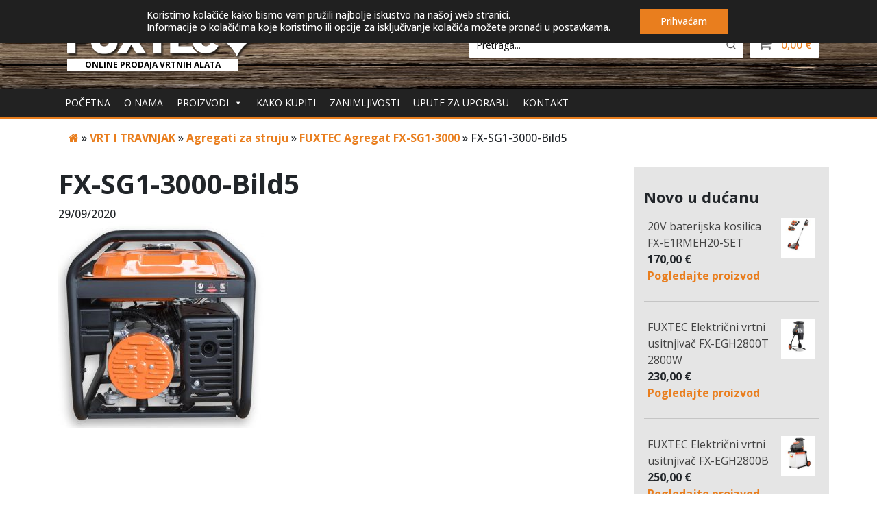

--- FILE ---
content_type: text/html; charset=UTF-8
request_url: https://fuxtec.hr/?attachment_id=18789
body_size: 29014
content:
<!doctype html><html lang="hr"><head><meta charset="utf-8"><meta http-equiv="x-ua-compatible" content="ie=edge"><meta name="viewport" content="width=device-width, initial-scale=1"> <script>(function(i,s,o,g,r,a,m){i['GoogleAnalyticsObject']=r;i[r]=i[r]||function(){
  (i[r].q=i[r].q||[]).push(arguments)},i[r].l=1*new Date();a=s.createElement(o),
  m=s.getElementsByTagName(o)[0];a.async=1;a.src=g;m.parentNode.insertBefore(a,m)
  })(window,document,'script','https://www.google-analytics.com/analytics.js','ga');

  ga('create', 'UA-93204906-1', 'auto');
  ga('send', 'pageview');</script>  <script defer src="[data-uri]"></script> <noscript><img height="1" width="1" style="display:none"
src="https://www.facebook.com/tr?id=771147009702099&ev=PageView&noscript=1"
/></noscript>  <script defer src="[data-uri]"></script>  <script type="text/template" id="wc_psearch_tempTpl">This\'s temp Template from Predictive Search</script> <script type="text/template" id="wc_psearch_itemTpl"><div class="ajax_search_content">
	<div class="result_row">
		{{ if ( image_url != null && image_url != '' ) { }}<span class="rs_avatar"><a href="{{= url }}" aria-label="{{= title }}"><img src="{{= image_url }}" /></a></span>{{ } }}
		<div class="rs_content_popup {{ if ( image_url == null || image_url == '' ) { }}no_image{{ } }}">
			<a href="{{= url }}" aria-label="{{= title }}">
				<span class="rs_name">{{= title }}</span>
				{{ if ( type == 'p_sku' && sku != null && sku != '' ) { }}<span class="rs_sku">SKU: <strong>{{= sku }}</strong></span>{{ } }}
				{{ if ( price != null && price != '' ) { }}<span class="rs_price">Cijena: {{= price }}</span>{{ } }}
				{{ if ( stock != null && stock != '' ) { }}<span class="rs_stock">{{= stock }}</span>{{ } }}
			</a>
			{{ if ( addtocart != null && addtocart != '' ) { }}<div class="rs_addtocart">{{= addtocart }}</div>{{ } }}
			<a href="{{= url }}" aria-label="{{= title }}">
				{{ if ( description != null && description != '' ) { }}<span class="rs_description">{{= description }}</span>{{ } }}
			</a>
			{{ if ( categories.length > 0 ) { }}
				<span class="rs_cat posted_in">
					Category:
					{{ var number_cat = 0; }}
					{{ _.each( categories, function( cat_data ) { number_cat++; }}
						{{ if ( number_cat > 1 ) { }}, {{ } }}<a class="rs_cat_link" href="{{= cat_data.url }}">{{= cat_data.name }}</a>
					{{ }); }}
				</span>
			{{ } }}
		</div>
	</div>
</div></script><script type="text/template" id="wc_psearch_footerSidebarTpl"><div rel="more_result" class="more_result">
		<span>See more search results for \'{{= title }}\' in:</span>
		{{ if ( description != null && description != '' ) { }}{{= description }}{{ } }}
</div></script><script type="text/template" id="wc_psearch_footerHeaderTpl"><div rel="more_result" class="more_result">
		<span>Pogledajte još rezultata za pojam \'{{= title }}\': </span>
		{{ if ( description != null && description != '' ) { }}{{= description }}{{ } }}
</div></script> <meta name='robots' content='index, follow, max-image-preview:large, max-snippet:-1, max-video-preview:-1' /><link media="all" href="https://fuxtec.hr/wp-content/cache/autoptimize/css/autoptimize_3a363cc32f121d13a506d926a9cf9b9a.css" rel="stylesheet"><title>FX-SG1-3000-Bild5</title><link rel="canonical" href="https://fuxtec.hr/" /> <script type="application/ld+json" class="yoast-schema-graph">{"@context":"https://schema.org","@graph":[{"@type":"WebPage","@id":"https://fuxtec.hr/","url":"https://fuxtec.hr/","name":"FX-SG1-3000-Bild5","isPartOf":{"@id":"https://fuxtec.hr/#website"},"primaryImageOfPage":{"@id":"https://fuxtec.hr/#primaryimage"},"image":{"@id":"https://fuxtec.hr/#primaryimage"},"thumbnailUrl":"https://fuxtec.hr/wp-content/uploads/2020/09/FX-SG1-3000-Bild5.jpg","datePublished":"2020-09-29T12:59:31+00:00","dateModified":"2020-09-29T12:59:31+00:00","breadcrumb":{"@id":"https://fuxtec.hr/#breadcrumb"},"inLanguage":"hr","potentialAction":[{"@type":"ReadAction","target":["https://fuxtec.hr/"]}]},{"@type":"ImageObject","inLanguage":"hr","@id":"https://fuxtec.hr/#primaryimage","url":"https://fuxtec.hr/wp-content/uploads/2020/09/FX-SG1-3000-Bild5.jpg","contentUrl":"https://fuxtec.hr/wp-content/uploads/2020/09/FX-SG1-3000-Bild5.jpg","width":1280,"height":1280},{"@type":"BreadcrumbList","@id":"https://fuxtec.hr/#breadcrumb","itemListElement":[{"@type":"ListItem","position":1,"name":"","item":"https://fuxtec.hr/"},{"@type":"ListItem","position":2,"name":"VRT I TRAVNJAK","item":"https://fuxtec.hr/kategorija/vrt-i-travnjak/"},{"@type":"ListItem","position":3,"name":"Agregati za struju","item":"https://fuxtec.hr/kategorija/vrt-i-travnjak/agregati-za-struju-vrtni-alati/"},{"@type":"ListItem","position":4,"name":"FUXTEC Agregat FX-SG1-3000","item":"https://fuxtec.hr/proizvod/fuxtec-agregat-sg1/"},{"@type":"ListItem","position":5,"name":"FX-SG1-3000-Bild5"}]},{"@type":"WebSite","@id":"https://fuxtec.hr/#website","url":"https://fuxtec.hr/","name":"Fuxtec Hrvatska","description":"Online kupovina vrtnih alata","potentialAction":[{"@type":"SearchAction","target":{"@type":"EntryPoint","urlTemplate":"https://fuxtec.hr/?s={search_term_string}"},"query-input":"required name=search_term_string"}],"inLanguage":"hr"}]}</script> <link rel='dns-prefetch' href='//cdnjs.cloudflare.com' /><link rel='dns-prefetch' href='//fonts.googleapis.com' /><link rel="alternate" type="application/rss+xml" title="Fuxtec Hrvatska &raquo; FX-SG1-3000-Bild5 Kanal komentara" href="https://fuxtec.hr/?attachment_id=18789/feed/" /> <script defer src="[data-uri]"></script> <style id='wp-emoji-styles-inline-css' type='text/css'>img.wp-smiley, img.emoji {
		display: inline !important;
		border: none !important;
		box-shadow: none !important;
		height: 1em !important;
		width: 1em !important;
		margin: 0 0.07em !important;
		vertical-align: -0.1em !important;
		background: none !important;
		padding: 0 !important;
	}</style><style id='classic-theme-styles-inline-css' type='text/css'>/*! This file is auto-generated */
.wp-block-button__link{color:#fff;background-color:#32373c;border-radius:9999px;box-shadow:none;text-decoration:none;padding:calc(.667em + 2px) calc(1.333em + 2px);font-size:1.125em}.wp-block-file__button{background:#32373c;color:#fff;text-decoration:none}</style><style id='global-styles-inline-css' type='text/css'>body{--wp--preset--color--black: #000000;--wp--preset--color--cyan-bluish-gray: #abb8c3;--wp--preset--color--white: #ffffff;--wp--preset--color--pale-pink: #f78da7;--wp--preset--color--vivid-red: #cf2e2e;--wp--preset--color--luminous-vivid-orange: #ff6900;--wp--preset--color--luminous-vivid-amber: #fcb900;--wp--preset--color--light-green-cyan: #7bdcb5;--wp--preset--color--vivid-green-cyan: #00d084;--wp--preset--color--pale-cyan-blue: #8ed1fc;--wp--preset--color--vivid-cyan-blue: #0693e3;--wp--preset--color--vivid-purple: #9b51e0;--wp--preset--gradient--vivid-cyan-blue-to-vivid-purple: linear-gradient(135deg,rgba(6,147,227,1) 0%,rgb(155,81,224) 100%);--wp--preset--gradient--light-green-cyan-to-vivid-green-cyan: linear-gradient(135deg,rgb(122,220,180) 0%,rgb(0,208,130) 100%);--wp--preset--gradient--luminous-vivid-amber-to-luminous-vivid-orange: linear-gradient(135deg,rgba(252,185,0,1) 0%,rgba(255,105,0,1) 100%);--wp--preset--gradient--luminous-vivid-orange-to-vivid-red: linear-gradient(135deg,rgba(255,105,0,1) 0%,rgb(207,46,46) 100%);--wp--preset--gradient--very-light-gray-to-cyan-bluish-gray: linear-gradient(135deg,rgb(238,238,238) 0%,rgb(169,184,195) 100%);--wp--preset--gradient--cool-to-warm-spectrum: linear-gradient(135deg,rgb(74,234,220) 0%,rgb(151,120,209) 20%,rgb(207,42,186) 40%,rgb(238,44,130) 60%,rgb(251,105,98) 80%,rgb(254,248,76) 100%);--wp--preset--gradient--blush-light-purple: linear-gradient(135deg,rgb(255,206,236) 0%,rgb(152,150,240) 100%);--wp--preset--gradient--blush-bordeaux: linear-gradient(135deg,rgb(254,205,165) 0%,rgb(254,45,45) 50%,rgb(107,0,62) 100%);--wp--preset--gradient--luminous-dusk: linear-gradient(135deg,rgb(255,203,112) 0%,rgb(199,81,192) 50%,rgb(65,88,208) 100%);--wp--preset--gradient--pale-ocean: linear-gradient(135deg,rgb(255,245,203) 0%,rgb(182,227,212) 50%,rgb(51,167,181) 100%);--wp--preset--gradient--electric-grass: linear-gradient(135deg,rgb(202,248,128) 0%,rgb(113,206,126) 100%);--wp--preset--gradient--midnight: linear-gradient(135deg,rgb(2,3,129) 0%,rgb(40,116,252) 100%);--wp--preset--font-size--small: 13px;--wp--preset--font-size--medium: 20px;--wp--preset--font-size--large: 36px;--wp--preset--font-size--x-large: 42px;--wp--preset--spacing--20: 0.44rem;--wp--preset--spacing--30: 0.67rem;--wp--preset--spacing--40: 1rem;--wp--preset--spacing--50: 1.5rem;--wp--preset--spacing--60: 2.25rem;--wp--preset--spacing--70: 3.38rem;--wp--preset--spacing--80: 5.06rem;--wp--preset--shadow--natural: 6px 6px 9px rgba(0, 0, 0, 0.2);--wp--preset--shadow--deep: 12px 12px 50px rgba(0, 0, 0, 0.4);--wp--preset--shadow--sharp: 6px 6px 0px rgba(0, 0, 0, 0.2);--wp--preset--shadow--outlined: 6px 6px 0px -3px rgba(255, 255, 255, 1), 6px 6px rgba(0, 0, 0, 1);--wp--preset--shadow--crisp: 6px 6px 0px rgba(0, 0, 0, 1);}:where(.is-layout-flex){gap: 0.5em;}:where(.is-layout-grid){gap: 0.5em;}body .is-layout-flow > .alignleft{float: left;margin-inline-start: 0;margin-inline-end: 2em;}body .is-layout-flow > .alignright{float: right;margin-inline-start: 2em;margin-inline-end: 0;}body .is-layout-flow > .aligncenter{margin-left: auto !important;margin-right: auto !important;}body .is-layout-constrained > .alignleft{float: left;margin-inline-start: 0;margin-inline-end: 2em;}body .is-layout-constrained > .alignright{float: right;margin-inline-start: 2em;margin-inline-end: 0;}body .is-layout-constrained > .aligncenter{margin-left: auto !important;margin-right: auto !important;}body .is-layout-constrained > :where(:not(.alignleft):not(.alignright):not(.alignfull)){max-width: var(--wp--style--global--content-size);margin-left: auto !important;margin-right: auto !important;}body .is-layout-constrained > .alignwide{max-width: var(--wp--style--global--wide-size);}body .is-layout-flex{display: flex;}body .is-layout-flex{flex-wrap: wrap;align-items: center;}body .is-layout-flex > *{margin: 0;}body .is-layout-grid{display: grid;}body .is-layout-grid > *{margin: 0;}:where(.wp-block-columns.is-layout-flex){gap: 2em;}:where(.wp-block-columns.is-layout-grid){gap: 2em;}:where(.wp-block-post-template.is-layout-flex){gap: 1.25em;}:where(.wp-block-post-template.is-layout-grid){gap: 1.25em;}.has-black-color{color: var(--wp--preset--color--black) !important;}.has-cyan-bluish-gray-color{color: var(--wp--preset--color--cyan-bluish-gray) !important;}.has-white-color{color: var(--wp--preset--color--white) !important;}.has-pale-pink-color{color: var(--wp--preset--color--pale-pink) !important;}.has-vivid-red-color{color: var(--wp--preset--color--vivid-red) !important;}.has-luminous-vivid-orange-color{color: var(--wp--preset--color--luminous-vivid-orange) !important;}.has-luminous-vivid-amber-color{color: var(--wp--preset--color--luminous-vivid-amber) !important;}.has-light-green-cyan-color{color: var(--wp--preset--color--light-green-cyan) !important;}.has-vivid-green-cyan-color{color: var(--wp--preset--color--vivid-green-cyan) !important;}.has-pale-cyan-blue-color{color: var(--wp--preset--color--pale-cyan-blue) !important;}.has-vivid-cyan-blue-color{color: var(--wp--preset--color--vivid-cyan-blue) !important;}.has-vivid-purple-color{color: var(--wp--preset--color--vivid-purple) !important;}.has-black-background-color{background-color: var(--wp--preset--color--black) !important;}.has-cyan-bluish-gray-background-color{background-color: var(--wp--preset--color--cyan-bluish-gray) !important;}.has-white-background-color{background-color: var(--wp--preset--color--white) !important;}.has-pale-pink-background-color{background-color: var(--wp--preset--color--pale-pink) !important;}.has-vivid-red-background-color{background-color: var(--wp--preset--color--vivid-red) !important;}.has-luminous-vivid-orange-background-color{background-color: var(--wp--preset--color--luminous-vivid-orange) !important;}.has-luminous-vivid-amber-background-color{background-color: var(--wp--preset--color--luminous-vivid-amber) !important;}.has-light-green-cyan-background-color{background-color: var(--wp--preset--color--light-green-cyan) !important;}.has-vivid-green-cyan-background-color{background-color: var(--wp--preset--color--vivid-green-cyan) !important;}.has-pale-cyan-blue-background-color{background-color: var(--wp--preset--color--pale-cyan-blue) !important;}.has-vivid-cyan-blue-background-color{background-color: var(--wp--preset--color--vivid-cyan-blue) !important;}.has-vivid-purple-background-color{background-color: var(--wp--preset--color--vivid-purple) !important;}.has-black-border-color{border-color: var(--wp--preset--color--black) !important;}.has-cyan-bluish-gray-border-color{border-color: var(--wp--preset--color--cyan-bluish-gray) !important;}.has-white-border-color{border-color: var(--wp--preset--color--white) !important;}.has-pale-pink-border-color{border-color: var(--wp--preset--color--pale-pink) !important;}.has-vivid-red-border-color{border-color: var(--wp--preset--color--vivid-red) !important;}.has-luminous-vivid-orange-border-color{border-color: var(--wp--preset--color--luminous-vivid-orange) !important;}.has-luminous-vivid-amber-border-color{border-color: var(--wp--preset--color--luminous-vivid-amber) !important;}.has-light-green-cyan-border-color{border-color: var(--wp--preset--color--light-green-cyan) !important;}.has-vivid-green-cyan-border-color{border-color: var(--wp--preset--color--vivid-green-cyan) !important;}.has-pale-cyan-blue-border-color{border-color: var(--wp--preset--color--pale-cyan-blue) !important;}.has-vivid-cyan-blue-border-color{border-color: var(--wp--preset--color--vivid-cyan-blue) !important;}.has-vivid-purple-border-color{border-color: var(--wp--preset--color--vivid-purple) !important;}.has-vivid-cyan-blue-to-vivid-purple-gradient-background{background: var(--wp--preset--gradient--vivid-cyan-blue-to-vivid-purple) !important;}.has-light-green-cyan-to-vivid-green-cyan-gradient-background{background: var(--wp--preset--gradient--light-green-cyan-to-vivid-green-cyan) !important;}.has-luminous-vivid-amber-to-luminous-vivid-orange-gradient-background{background: var(--wp--preset--gradient--luminous-vivid-amber-to-luminous-vivid-orange) !important;}.has-luminous-vivid-orange-to-vivid-red-gradient-background{background: var(--wp--preset--gradient--luminous-vivid-orange-to-vivid-red) !important;}.has-very-light-gray-to-cyan-bluish-gray-gradient-background{background: var(--wp--preset--gradient--very-light-gray-to-cyan-bluish-gray) !important;}.has-cool-to-warm-spectrum-gradient-background{background: var(--wp--preset--gradient--cool-to-warm-spectrum) !important;}.has-blush-light-purple-gradient-background{background: var(--wp--preset--gradient--blush-light-purple) !important;}.has-blush-bordeaux-gradient-background{background: var(--wp--preset--gradient--blush-bordeaux) !important;}.has-luminous-dusk-gradient-background{background: var(--wp--preset--gradient--luminous-dusk) !important;}.has-pale-ocean-gradient-background{background: var(--wp--preset--gradient--pale-ocean) !important;}.has-electric-grass-gradient-background{background: var(--wp--preset--gradient--electric-grass) !important;}.has-midnight-gradient-background{background: var(--wp--preset--gradient--midnight) !important;}.has-small-font-size{font-size: var(--wp--preset--font-size--small) !important;}.has-medium-font-size{font-size: var(--wp--preset--font-size--medium) !important;}.has-large-font-size{font-size: var(--wp--preset--font-size--large) !important;}.has-x-large-font-size{font-size: var(--wp--preset--font-size--x-large) !important;}
.wp-block-navigation a:where(:not(.wp-element-button)){color: inherit;}
:where(.wp-block-post-template.is-layout-flex){gap: 1.25em;}:where(.wp-block-post-template.is-layout-grid){gap: 1.25em;}
:where(.wp-block-columns.is-layout-flex){gap: 2em;}:where(.wp-block-columns.is-layout-grid){gap: 2em;}
.wp-block-pullquote{font-size: 1.5em;line-height: 1.6;}</style><style id='woocommerce-inline-inline-css' type='text/css'>.woocommerce form .form-row .required { visibility: visible; }</style><link rel='stylesheet' id='megamenu-css' href='https://fuxtec.hr/wp-content/cache/autoptimize/css/autoptimize_single_eb77f357ed7508b67aad0f8313b44392.css?ver=9433b8' type='text/css' media='all' /><link rel='stylesheet' id='dashicons-css' href='https://fuxtec.hr/wp-includes/css/dashicons.min.css?ver=6.4.7' type='text/css' media='all' /><style id='dashicons-inline-css' type='text/css'>[data-font="Dashicons"]:before {font-family: 'Dashicons' !important;content: attr(data-icon) !important;speak: none !important;font-weight: normal !important;font-variant: normal !important;text-transform: none !important;line-height: 1 !important;font-style: normal !important;-webkit-font-smoothing: antialiased !important;-moz-osx-font-smoothing: grayscale !important;}</style><link rel='stylesheet' id='wc-predictive-search-dynamic-style-css' href='//fuxtec.hr/wp-content/uploads/sass/wc_predictive_search.min.css?ver=1679752440' type='text/css' media='all' /><link rel='stylesheet' id='sage/fonts-css' href='https://fonts.googleapis.com/css?family=Open+Sans:400,300,500,700,400italic&#038;subset=latin,latin-ext' type='text/css' media='all' /><style id='moove_gdpr_frontend-inline-css' type='text/css'>#moove_gdpr_cookie_modal .moove-gdpr-modal-content .moove-gdpr-tab-main h3.tab-title, 
				#moove_gdpr_cookie_modal .moove-gdpr-modal-content .moove-gdpr-tab-main span.tab-title,
				#moove_gdpr_cookie_modal .moove-gdpr-modal-content .moove-gdpr-modal-left-content #moove-gdpr-menu li a, 
				#moove_gdpr_cookie_modal .moove-gdpr-modal-content .moove-gdpr-modal-left-content #moove-gdpr-menu li button,
				#moove_gdpr_cookie_modal .moove-gdpr-modal-content .moove-gdpr-modal-left-content .moove-gdpr-branding-cnt a,
				#moove_gdpr_cookie_modal .moove-gdpr-modal-content .moove-gdpr-modal-footer-content .moove-gdpr-button-holder a.mgbutton, 
				#moove_gdpr_cookie_modal .moove-gdpr-modal-content .moove-gdpr-modal-footer-content .moove-gdpr-button-holder button.mgbutton,
				#moove_gdpr_cookie_modal .cookie-switch .cookie-slider:after, 
				#moove_gdpr_cookie_modal .cookie-switch .slider:after, 
				#moove_gdpr_cookie_modal .switch .cookie-slider:after, 
				#moove_gdpr_cookie_modal .switch .slider:after,
				#moove_gdpr_cookie_info_bar .moove-gdpr-info-bar-container .moove-gdpr-info-bar-content p, 
				#moove_gdpr_cookie_info_bar .moove-gdpr-info-bar-container .moove-gdpr-info-bar-content p a,
				#moove_gdpr_cookie_info_bar .moove-gdpr-info-bar-container .moove-gdpr-info-bar-content a.mgbutton, 
				#moove_gdpr_cookie_info_bar .moove-gdpr-info-bar-container .moove-gdpr-info-bar-content button.mgbutton,
				#moove_gdpr_cookie_modal .moove-gdpr-modal-content .moove-gdpr-tab-main .moove-gdpr-tab-main-content h1, 
				#moove_gdpr_cookie_modal .moove-gdpr-modal-content .moove-gdpr-tab-main .moove-gdpr-tab-main-content h2, 
				#moove_gdpr_cookie_modal .moove-gdpr-modal-content .moove-gdpr-tab-main .moove-gdpr-tab-main-content h3, 
				#moove_gdpr_cookie_modal .moove-gdpr-modal-content .moove-gdpr-tab-main .moove-gdpr-tab-main-content h4, 
				#moove_gdpr_cookie_modal .moove-gdpr-modal-content .moove-gdpr-tab-main .moove-gdpr-tab-main-content h5, 
				#moove_gdpr_cookie_modal .moove-gdpr-modal-content .moove-gdpr-tab-main .moove-gdpr-tab-main-content h6,
				#moove_gdpr_cookie_modal .moove-gdpr-modal-content.moove_gdpr_modal_theme_v2 .moove-gdpr-modal-title .tab-title,
				#moove_gdpr_cookie_modal .moove-gdpr-modal-content.moove_gdpr_modal_theme_v2 .moove-gdpr-tab-main h3.tab-title, 
				#moove_gdpr_cookie_modal .moove-gdpr-modal-content.moove_gdpr_modal_theme_v2 .moove-gdpr-tab-main span.tab-title,
				#moove_gdpr_cookie_modal .moove-gdpr-modal-content.moove_gdpr_modal_theme_v2 .moove-gdpr-branding-cnt a {
				 	font-weight: inherit				}
			#moove_gdpr_cookie_modal,#moove_gdpr_cookie_info_bar,.gdpr_cookie_settings_shortcode_content{font-family:inherit}#moove_gdpr_save_popup_settings_button{background-color:#373737;color:#fff}#moove_gdpr_save_popup_settings_button:hover{background-color:#000}#moove_gdpr_cookie_info_bar .moove-gdpr-info-bar-container .moove-gdpr-info-bar-content a.mgbutton,#moove_gdpr_cookie_info_bar .moove-gdpr-info-bar-container .moove-gdpr-info-bar-content button.mgbutton{background-color:#e97e1e}#moove_gdpr_cookie_modal .moove-gdpr-modal-content .moove-gdpr-modal-footer-content .moove-gdpr-button-holder a.mgbutton,#moove_gdpr_cookie_modal .moove-gdpr-modal-content .moove-gdpr-modal-footer-content .moove-gdpr-button-holder button.mgbutton,.gdpr_cookie_settings_shortcode_content .gdpr-shr-button.button-green{background-color:#e97e1e;border-color:#e97e1e}#moove_gdpr_cookie_modal .moove-gdpr-modal-content .moove-gdpr-modal-footer-content .moove-gdpr-button-holder a.mgbutton:hover,#moove_gdpr_cookie_modal .moove-gdpr-modal-content .moove-gdpr-modal-footer-content .moove-gdpr-button-holder button.mgbutton:hover,.gdpr_cookie_settings_shortcode_content .gdpr-shr-button.button-green:hover{background-color:#fff;color:#e97e1e}#moove_gdpr_cookie_modal .moove-gdpr-modal-content .moove-gdpr-modal-close i,#moove_gdpr_cookie_modal .moove-gdpr-modal-content .moove-gdpr-modal-close span.gdpr-icon{background-color:#e97e1e;border:1px solid #e97e1e}#moove_gdpr_cookie_info_bar span.change-settings-button.focus-g,#moove_gdpr_cookie_info_bar span.change-settings-button:focus,#moove_gdpr_cookie_info_bar button.change-settings-button.focus-g,#moove_gdpr_cookie_info_bar button.change-settings-button:focus{-webkit-box-shadow:0 0 1px 3px #e97e1e;-moz-box-shadow:0 0 1px 3px #e97e1e;box-shadow:0 0 1px 3px #e97e1e}#moove_gdpr_cookie_modal .moove-gdpr-modal-content .moove-gdpr-modal-close i:hover,#moove_gdpr_cookie_modal .moove-gdpr-modal-content .moove-gdpr-modal-close span.gdpr-icon:hover,#moove_gdpr_cookie_info_bar span[data-href]>u.change-settings-button{color:#e97e1e}#moove_gdpr_cookie_modal .moove-gdpr-modal-content .moove-gdpr-modal-left-content #moove-gdpr-menu li.menu-item-selected a span.gdpr-icon,#moove_gdpr_cookie_modal .moove-gdpr-modal-content .moove-gdpr-modal-left-content #moove-gdpr-menu li.menu-item-selected button span.gdpr-icon{color:inherit}#moove_gdpr_cookie_modal .moove-gdpr-modal-content .moove-gdpr-modal-left-content #moove-gdpr-menu li a span.gdpr-icon,#moove_gdpr_cookie_modal .moove-gdpr-modal-content .moove-gdpr-modal-left-content #moove-gdpr-menu li button span.gdpr-icon{color:inherit}#moove_gdpr_cookie_modal .gdpr-acc-link{line-height:0;font-size:0;color:transparent;position:absolute}#moove_gdpr_cookie_modal .moove-gdpr-modal-content .moove-gdpr-modal-close:hover i,#moove_gdpr_cookie_modal .moove-gdpr-modal-content .moove-gdpr-modal-left-content #moove-gdpr-menu li a,#moove_gdpr_cookie_modal .moove-gdpr-modal-content .moove-gdpr-modal-left-content #moove-gdpr-menu li button,#moove_gdpr_cookie_modal .moove-gdpr-modal-content .moove-gdpr-modal-left-content #moove-gdpr-menu li button i,#moove_gdpr_cookie_modal .moove-gdpr-modal-content .moove-gdpr-modal-left-content #moove-gdpr-menu li a i,#moove_gdpr_cookie_modal .moove-gdpr-modal-content .moove-gdpr-tab-main .moove-gdpr-tab-main-content a:hover,#moove_gdpr_cookie_info_bar.moove-gdpr-dark-scheme .moove-gdpr-info-bar-container .moove-gdpr-info-bar-content a.mgbutton:hover,#moove_gdpr_cookie_info_bar.moove-gdpr-dark-scheme .moove-gdpr-info-bar-container .moove-gdpr-info-bar-content button.mgbutton:hover,#moove_gdpr_cookie_info_bar.moove-gdpr-dark-scheme .moove-gdpr-info-bar-container .moove-gdpr-info-bar-content a:hover,#moove_gdpr_cookie_info_bar.moove-gdpr-dark-scheme .moove-gdpr-info-bar-container .moove-gdpr-info-bar-content button:hover,#moove_gdpr_cookie_info_bar.moove-gdpr-dark-scheme .moove-gdpr-info-bar-container .moove-gdpr-info-bar-content span.change-settings-button:hover,#moove_gdpr_cookie_info_bar.moove-gdpr-dark-scheme .moove-gdpr-info-bar-container .moove-gdpr-info-bar-content button.change-settings-button:hover,#moove_gdpr_cookie_info_bar.moove-gdpr-dark-scheme .moove-gdpr-info-bar-container .moove-gdpr-info-bar-content u.change-settings-button:hover,#moove_gdpr_cookie_info_bar span[data-href]>u.change-settings-button,#moove_gdpr_cookie_info_bar.moove-gdpr-dark-scheme .moove-gdpr-info-bar-container .moove-gdpr-info-bar-content a.mgbutton.focus-g,#moove_gdpr_cookie_info_bar.moove-gdpr-dark-scheme .moove-gdpr-info-bar-container .moove-gdpr-info-bar-content button.mgbutton.focus-g,#moove_gdpr_cookie_info_bar.moove-gdpr-dark-scheme .moove-gdpr-info-bar-container .moove-gdpr-info-bar-content a.focus-g,#moove_gdpr_cookie_info_bar.moove-gdpr-dark-scheme .moove-gdpr-info-bar-container .moove-gdpr-info-bar-content button.focus-g,#moove_gdpr_cookie_info_bar.moove-gdpr-dark-scheme .moove-gdpr-info-bar-container .moove-gdpr-info-bar-content a.mgbutton:focus,#moove_gdpr_cookie_info_bar.moove-gdpr-dark-scheme .moove-gdpr-info-bar-container .moove-gdpr-info-bar-content button.mgbutton:focus,#moove_gdpr_cookie_info_bar.moove-gdpr-dark-scheme .moove-gdpr-info-bar-container .moove-gdpr-info-bar-content a:focus,#moove_gdpr_cookie_info_bar.moove-gdpr-dark-scheme .moove-gdpr-info-bar-container .moove-gdpr-info-bar-content button:focus,#moove_gdpr_cookie_info_bar.moove-gdpr-dark-scheme .moove-gdpr-info-bar-container .moove-gdpr-info-bar-content span.change-settings-button.focus-g,span.change-settings-button:focus,button.change-settings-button.focus-g,button.change-settings-button:focus,#moove_gdpr_cookie_info_bar.moove-gdpr-dark-scheme .moove-gdpr-info-bar-container .moove-gdpr-info-bar-content u.change-settings-button.focus-g,#moove_gdpr_cookie_info_bar.moove-gdpr-dark-scheme .moove-gdpr-info-bar-container .moove-gdpr-info-bar-content u.change-settings-button:focus{color:#e97e1e}#moove_gdpr_cookie_modal.gdpr_lightbox-hide{display:none}#moove_gdpr_cookie_info_bar .moove-gdpr-info-bar-container .moove-gdpr-info-bar-content a.mgbutton,#moove_gdpr_cookie_info_bar .moove-gdpr-info-bar-container .moove-gdpr-info-bar-content button.mgbutton,#moove_gdpr_cookie_modal .moove-gdpr-modal-content .moove-gdpr-modal-footer-content .moove-gdpr-button-holder a.mgbutton,#moove_gdpr_cookie_modal .moove-gdpr-modal-content .moove-gdpr-modal-footer-content .moove-gdpr-button-holder button.mgbutton,.gdpr-shr-button,#moove_gdpr_cookie_info_bar .moove-gdpr-infobar-close-btn{border-radius:0}</style> <script defer type="text/javascript" src="https://fuxtec.hr/wp-includes/js/jquery/jquery.min.js?ver=3.7.1" id="jquery-core-js"></script> <script defer type="text/javascript" src="https://fuxtec.hr/wp-includes/js/jquery/jquery-migrate.min.js?ver=3.4.1" id="jquery-migrate-js"></script> <script defer type="text/javascript" src="https://fuxtec.hr/wp-content/cache/autoptimize/js/autoptimize_single_49cea0a781874a962879c2caca9bc322.js?ver=1.0.0" id="codeart-lowest-price-js"></script> <script type="text/javascript" src="https://fuxtec.hr/wp-content/plugins/woocommerce/assets/js/jquery-blockui/jquery.blockUI.min.js?ver=2.7.0-wc.8.6.3" id="jquery-blockui-js" defer="defer" data-wp-strategy="defer"></script> <script defer id="wc-add-to-cart-js-extra" src="[data-uri]"></script> <script type="text/javascript" src="https://fuxtec.hr/wp-content/plugins/woocommerce/assets/js/frontend/add-to-cart.min.js?ver=8.6.3" id="wc-add-to-cart-js" defer="defer" data-wp-strategy="defer"></script> <script type="text/javascript" src="https://fuxtec.hr/wp-content/plugins/woocommerce/assets/js/js-cookie/js.cookie.min.js?ver=2.1.4-wc.8.6.3" id="js-cookie-js" defer="defer" data-wp-strategy="defer"></script> <script defer id="woocommerce-js-extra" src="[data-uri]"></script> <script type="text/javascript" src="https://fuxtec.hr/wp-content/plugins/woocommerce/assets/js/frontend/woocommerce.min.js?ver=8.6.3" id="woocommerce-js" defer="defer" data-wp-strategy="defer"></script> <script defer id="search-filter-plugin-build-js-extra" src="[data-uri]"></script> <script defer type="text/javascript" src="https://fuxtec.hr/wp-content/plugins/search-filter-pro/public/assets/js/search-filter-build.min.js?ver=2.5.12" id="search-filter-plugin-build-js"></script> <script defer type="text/javascript" src="https://fuxtec.hr/wp-content/plugins/search-filter-pro/public/assets/js/chosen.jquery.min.js?ver=2.5.12" id="search-filter-plugin-chosen-js"></script> <script defer type="text/javascript" src="https://fuxtec.hr/wp-content/cache/autoptimize/js/autoptimize_single_49cea0a781874a962879c2caca9bc322.js?ver=1.0.0" id="codeart-hrk-2-eur-js"></script> <link rel="https://api.w.org/" href="https://fuxtec.hr/wp-json/" /><link rel="alternate" type="application/json" href="https://fuxtec.hr/wp-json/wp/v2/media/18789" /><link rel="EditURI" type="application/rsd+xml" title="RSD" href="https://fuxtec.hr/xmlrpc.php?rsd" /><meta name="generator" content="WordPress 6.4.7" /><meta name="generator" content="WooCommerce 8.6.3" /><link rel='shortlink' href='https://fuxtec.hr/?p=18789' /><link rel="alternate" type="application/json+oembed" href="https://fuxtec.hr/wp-json/oembed/1.0/embed?url=https%3A%2F%2Ffuxtec.hr%2F%3Fattachment_id%3D18789" /><link rel="alternate" type="text/xml+oembed" href="https://fuxtec.hr/wp-json/oembed/1.0/embed?url=https%3A%2F%2Ffuxtec.hr%2F%3Fattachment_id%3D18789&#038;format=xml" /> <style type="text/css" id="shiftnav-dynamic-css">@media only screen and (min-width:1200px){ #shiftnav-toggle-main, .shiftnav-toggle-mobile{ display:none; } .shiftnav-wrap { padding-top:0 !important; } }
	@media only screen and (max-width:1199px){ #glavniIzbornik{ display:none !important; } }

/* Status: Loaded from Transient */</style><style type="text/css">#shipping_method {list-style-type:none;}</style><link rel="icon" type="image/png" href="https://fuxtec.hr/wp-content/themes/fuxtec/assets/images/favicon.ico"> <noscript><style>.woocommerce-product-gallery{ opacity: 1 !important; }</style></noscript><style>button.alert_button_hover:hover, button.unsubscribe_button:hover {
				background: fbfbfb !important;
				color: fbfbfb !important;
				border-color: fbfbfb !important;
			}</style><style>del {display:none !important;}</style><style type="text/css">/** Mega Menu CSS: fs **/</style><style>.priceFrom {
				order: 0;
				}

			    .infoHRK {
				order: 9;
				display: block; 
				font-size: 0.8em;
				opacity: 0.6;
				}
				.infoEUR {
				order: 2;
				flex: 0 0 100%;
				}
				.summary .infoEUR {
					justify-content: center;
					order: 1;
				}
				.summary .amount {
					order: 2;
				}
			.woocommerce ul.products li.product .price, body.single-product #main>div.product .entry-summary p.price, body.single-product div.product .entry-summary p.price {
				display: flex;
				flex-wrap: wrap;
				flex-direction: unset;
			}
			div.product .summary .addToCartWrap .priceWrap {
			display: block;
			width: 100%;
			}
			div.product .summary .addToCartWrap p.price .infoEur:after {
				display: none !important;
			}
			ul.products li.product .productLoopInnerWrap span.price .infoEur {
			order: 1;
			}
			ul.products li.product .productLoopInnerWrap span.price span.amount:not(.woocommerce-Price-amount-eur) {
			order: 2;
			}
			.woocommerce ul.products li.product .price .infoEUR br {
			display: none;
			}
			ul.products li.product .productLoopInnerWrap span.price>span.amount:after {
				display:none !important;
			}</style><style>.woocommerce-order ul.order_details li.total {
				flex-wrap: wrap;
				}
				.woocommerce-order ul.order_details li.total strong {
				margin-left: 10px;
				flex-wrap: wrap;
				}
				.woocommerce-order ul.order_details li.total .infoHRK {
					flex: 0 0 100%;
				}</style></head><body class="attachment attachment-template-default single single-attachment postid-18789 attachmentid-18789 attachment-jpeg theme-fuxtec woocommerce-no-js mega-menu-primary-navigation ?attachment_id=18789 sidebar-primary"> <!--[if IE]><div class="alert alert-warning"> You are using an <strong>outdated</strong> browser. Please <a href="http://browsehappy.com/">upgrade your browser</a> to improve your experience.</div> <![endif]--><header class="banner"><div class="container"><div id="miniToolbar"><ul><li> <a class="level-prvi" href="https://fuxtec.hr/kako-kupiti/"><i class="fa fa-question-circle" aria-hidden="true"></i> Pomoć</a></li><li class="mojracun"> <a href="https://fuxtec.hr/moj-racun/"><i class="fa fa-user" aria-hidden="true"></i> Moj račun</a></li><li class="fejs"> <a target="blank" href="https://www.facebook.com/FuxtecHrvatska/"><i class="fa fa-facebook-official" aria-hidden="true"></i> Facebook</a></li><li class="youtube"> <a target="blank" href="https://www.youtube.com/channel/UCpnXoORPxg3NGbMjse2SaBQ"><i class="fa fa-youtube-play" aria-hidden="true"></i> YouTube</a></li></ul></div> <a class="brand" href="https://fuxtec.hr/"> <img src="https://fuxtec.hr/wp-content/themes/fuxtec/dist/images/logotip.png" alt="Fuxtec.hr logotip" /> <span>Online prodaja vrtnih alata</span> </a><div class="pretragaKosarica clearfix"><div id="pretraga"><div class="wc_ps_bar "><div class="wc_ps_mobile_icon sidebar_temp" data-ps-id="2" aria-label="Open Search"><div style="display: inline-flex; justify-content: center; align-items: center;"> <svg viewBox="0 0 24 24" height="25" width="25" fill="none" stroke="currentColor" xmlns="http://www.w3.org/2000/svg" stroke-width="2" stroke-linecap="round" stroke-linejoin="round" style="display: inline-block; vertical-align: middle;"><circle cx="11" cy="11" r="8"></circle><line x1="21" y1="21" x2="16.65" y2="16.65"></line></svg></div></div><div style="clear:both;"></div><div class="wc_ps_container wc_ps_sidebar_container " id="wc_ps_container_2"><form
 class="wc_ps_form"
 id="wc_ps_form_2"
 autocomplete="off"
 action="//fuxtec.hr/proizvodi-pretraga/"
 method="get"  data-ps-id="2"
 data-ps-cat_align="left"
 data-ps-cat_max_wide="30"
 data-ps-popup_wide="input_wide"
 data-ps-widget_template="sidebar"
 > <input type="hidden" class="wc_ps_category_selector" name="cat_in" value="" ><div class="wc_ps_nav_right"><div class="wc_ps_nav_submit"><div class="wc_ps_nav_submit_icon"> <svg viewBox="0 0 24 24" height="16" width="16" fill="none" stroke="currentColor" xmlns="http://www.w3.org/2000/svg" stroke-width="2" stroke-linecap="round" stroke-linejoin="round" style="display: inline-block; vertical-align: middle;"><circle cx="11" cy="11" r="8"></circle><line x1="21" y1="21" x2="16.65" y2="16.65"></line></svg></div> <input data-ps-id="2" class="wc_ps_nav_submit_bt" type="button" value="Go"></div></div><div class="wc_ps_nav_fill"><div class="wc_ps_nav_field"> <input type="text" name="rs" class="wc_ps_search_keyword" id="wc_ps_search_keyword_2"
 aria-label="Keyword Search"
 onblur="if( this.value == '' ){ this.value = 'Pretraga...'; }"
 onfocus="if( this.value == 'Pretraga...' ){ this.value = ''; }"
 value="Pretraga..."
 data-ps-id="2"
 data-ps-default_text="Pretraga..."
 data-ps-row="7"
 data-ps-text_lenght="100" 
 data-ps-popup_search_in="{&quot;product&quot;:&quot;6&quot;,&quot;post&quot;:&quot;0&quot;,&quot;page&quot;:&quot;0&quot;,&quot;p_sku&quot;:&quot;0&quot;,&quot;p_cat&quot;:&quot;0&quot;,&quot;p_tag&quot;:&quot;0&quot;}" 
 data-ps-search_in="product"
 data-ps-search_other="product" 
 data-ps-show_price="1"
 data-ps-show_addtocart="0"
 data-ps-show_in_cat="0"
 /> <svg aria-hidden="true" viewBox="0 0 512 512" class="wc_ps_searching_icon" style="display: none;" aria-label="Searching"> <path d="M288 39.056v16.659c0 10.804 7.281 20.159 17.686 23.066C383.204 100.434 440 171.518 440 256c0 101.689-82.295 184-184 184-101.689 0-184-82.295-184-184 0-84.47 56.786-155.564 134.312-177.219C216.719 75.874 224 66.517 224 55.712V39.064c0-15.709-14.834-27.153-30.046-23.234C86.603 43.482 7.394 141.206 8.003 257.332c.72 137.052 111.477 246.956 248.531 246.667C393.255 503.711 504 392.788 504 256c0-115.633-79.14-212.779-186.211-240.236C302.678 11.889 288 23.456 288 39.056z"></path> </svg></div></div> <input type="hidden" name="search_in" value="product"  /> <input type="hidden" name="search_other" value="product"  /></form></div><div style="clear:both;"></div></div><div style="clear:both;"></div></div><div id="kosarica"> <a class="kosaricaTrigger" href="#miniKosarica" data-toggle="modal" data-target="#miniKosarica" data-direction="right"> <i class="fa fa-shopping-cart" aria-hidden="true"><span class="broj">0</span></i> <span class="woocommerce-Price-amount amount"><bdi>0,00&nbsp;<span class="woocommerce-Price-currencySymbol">&euro;</span></bdi></span> </a></div></div><div class="modal fade" id="miniKosarica" tabindex="-1" role="dialog" aria-labelledby="mini-kosarica" aria-hidden="true"><div class="modal-dialog" role="document"><div class="modal-content"> <button type="button" class="zatvoriProzor btn btn-secondary" data-dismiss="modal"><i class="fa fa-chevron-left" aria-hidden="true"></i> Nazad u shop</button><div class="modal-body"><p class="woocommerce-mini-cart__empty-message">Nema proizvoda u košarici.</p></div></div></div></div></div></header><div id="glavniIzbornik"><div class="container"><nav class="nav-primary"><div id="mega-menu-wrap-primary_navigation" class="mega-menu-wrap"><div class="mega-menu-toggle"><div class="mega-toggle-blocks-left"></div><div class="mega-toggle-blocks-center"></div><div class="mega-toggle-blocks-right"><div class='mega-toggle-block mega-menu-toggle-block mega-toggle-block-1' id='mega-toggle-block-1' tabindex='0'><span class='mega-toggle-label' role='button' aria-expanded='false'><span class='mega-toggle-label-closed'>MENU</span><span class='mega-toggle-label-open'>MENU</span></span></div></div></div><ul id="mega-menu-primary_navigation" class="mega-menu max-mega-menu mega-menu-horizontal mega-no-js" data-event="click" data-effect="fade_up" data-effect-speed="200" data-effect-mobile="disabled" data-effect-speed-mobile="0" data-mobile-force-width="false" data-second-click="go" data-document-click="collapse" data-vertical-behaviour="standard" data-breakpoint="600" data-unbind="true" data-mobile-state="collapse_all" data-hover-intent-timeout="300" data-hover-intent-interval="100"><li class='mega-menu-item mega-menu-item-type-post_type mega-menu-item-object-page mega-menu-item-home mega-align-bottom-left mega-menu-flyout mega-menu-item-3760' id='mega-menu-item-3760'><a class="mega-menu-link" href="https://fuxtec.hr/" tabindex="0">Početna</a></li><li class='mega-menu-item mega-menu-item-type-post_type mega-menu-item-object-page mega-align-bottom-left mega-menu-flyout mega-menu-item-3761' id='mega-menu-item-3761'><a class="mega-menu-link" href="https://fuxtec.hr/o-nama/" tabindex="0">O nama</a></li><li class='mega-menu-item mega-menu-item-type-custom mega-menu-item-object-custom mega-menu-item-has-children mega-menu-megamenu mega-align-bottom-left mega-menu-megamenu mega-menu-item-3776' id='mega-menu-item-3776'><a class="mega-menu-link" href="#" aria-haspopup="true" aria-expanded="false" tabindex="0">Proizvodi<span class="mega-indicator"></span></a><ul class="mega-sub-menu"><li class='mega-menu-item mega-menu-item-type-widget widget_text mega-menu-columns-1-of-4 mega-menu-item-text-13' id='mega-menu-item-text-13'><div class="textwidget"><img src="https://fuxtec.hr/wp-content/uploads/2017/02/vrtni_alat.jpg"></div></li><li class='mega-menu-item mega-menu-item-type-widget widget_text mega-menu-columns-1-of-4 mega-menu-item-text-14' id='mega-menu-item-text-14'><div class="textwidget"><img src="https://fuxtec.hr/wp-content/uploads/2017/02/rezervni_dijelovi.jpg"></div></li><li class='mega-menu-item mega-menu-item-type-widget widget_text mega-menu-columns-1-of-4 mega-menu-item-text-15' id='mega-menu-item-text-15'><div class="textwidget"><img src="https://fuxtec.hr/wp-content/uploads/2017/02/dodaci_i_oprema.jpg"></div></li><li class='mega-menu-item mega-menu-item-type-widget widget_text mega-menu-columns-1-of-4 mega-menu-item-text-16' id='mega-menu-item-text-16'><div class="textwidget"><img src="https://fuxtec.hr/wp-content/uploads/2017/02/slobodno_vrijeme_i_dom.jpg"></div></li><li class='mega-menu-item mega-menu-item-type-taxonomy mega-menu-item-object-product_cat mega-menu-item-has-children mega-menu-columns-1-of-4 mega-menu-clear mega-menu-item-13572' id='mega-menu-item-13572'><a class="mega-menu-link" href="https://fuxtec.hr/kategorija/vrt-i-travnjak/">VRT I TRAVNJAK<span class="mega-indicator"></span></a><ul class="mega-sub-menu"><li class='mega-menu-item mega-menu-item-type-taxonomy mega-menu-item-object-product_cat mega-menu-item-13574' id='mega-menu-item-13574'><a class="mega-menu-link" href="https://fuxtec.hr/kategorija/vrt-i-travnjak/agregati-za-struju-vrtni-alati/">Agregati za struju</a></li><li class='mega-menu-item mega-menu-item-type-taxonomy mega-menu-item-object-product_cat mega-menu-item-13575' id='mega-menu-item-13575'><a class="mega-menu-link" href="https://fuxtec.hr/kategorija/vrt-i-travnjak/oprema-za-snijeg-i-cistaci/">Čistači i Zimska oprema</a></li><li class='mega-menu-item mega-menu-item-type-taxonomy mega-menu-item-object-product_cat mega-menu-item-13576' id='mega-menu-item-13576'><a class="mega-menu-link" href="https://fuxtec.hr/kategorija/vrt-i-travnjak/kosilice-vrtni-alati/">Kosilice</a></li><li class='mega-menu-item mega-menu-item-type-taxonomy mega-menu-item-object-product_cat mega-menu-item-13577' id='mega-menu-item-13577'><a class="mega-menu-link" href="https://fuxtec.hr/kategorija/vrt-i-travnjak/kruzne-pile-i-cjepaci-drva/">Kružne pile i cjepači drva</a></li><li class='mega-menu-item mega-menu-item-type-taxonomy mega-menu-item-object-product_cat mega-menu-item-13578' id='mega-menu-item-13578'><a class="mega-menu-link" href="https://fuxtec.hr/kategorija/vrt-i-travnjak/prskalice/">Prskalice</a></li><li class='mega-menu-item mega-menu-item-type-taxonomy mega-menu-item-object-product_cat mega-menu-item-13579' id='mega-menu-item-13579'><a class="mega-menu-link" href="https://fuxtec.hr/kategorija/vrt-i-travnjak/motokultivatori-vrtni-alati/">Motokultivatori</a></li><li class='mega-menu-item mega-menu-item-type-taxonomy mega-menu-item-object-product_cat mega-menu-item-13580' id='mega-menu-item-13580'><a class="mega-menu-link" href="https://fuxtec.hr/kategorija/vrt-i-travnjak/motorne-pile-i-sjekire-vrtni-alati/">Motorne pile i sjekire</a></li><li class='mega-menu-item mega-menu-item-type-taxonomy mega-menu-item-object-product_cat mega-menu-item-13581' id='mega-menu-item-13581'><a class="mega-menu-link" href="https://fuxtec.hr/kategorija/vrt-i-travnjak/njega-travnjaka/">Njega travnjaka i biljaka</a></li><li class='mega-menu-item mega-menu-item-type-taxonomy mega-menu-item-object-product_cat mega-menu-item-13582' id='mega-menu-item-13582'><a class="mega-menu-link" href="https://fuxtec.hr/kategorija/vrt-i-travnjak/motorni-trimeri-multitool-vrtni-alati/">Motorni trimeri &amp; Multitool</a></li><li class='mega-menu-item mega-menu-item-type-taxonomy mega-menu-item-object-product_cat mega-menu-item-13583' id='mega-menu-item-13583'><a class="mega-menu-link" href="https://fuxtec.hr/kategorija/vrt-i-travnjak/puhaci/">Puhači</a></li><li class='mega-menu-item mega-menu-item-type-taxonomy mega-menu-item-object-product_cat mega-menu-item-13584' id='mega-menu-item-13584'><a class="mega-menu-link" href="https://fuxtec.hr/kategorija/vrt-i-travnjak/skare-za-zivicu/">Škare za živicu</a></li><li class='mega-menu-item mega-menu-item-type-taxonomy mega-menu-item-object-product_cat mega-menu-item-13585' id='mega-menu-item-13585'><a class="mega-menu-link" href="https://fuxtec.hr/kategorija/vrt-i-travnjak/stroj-za-busenje-rupa/">Stroj za bušenje rupa</a></li></ul></li><li class='mega-menu-item mega-menu-item-type-taxonomy mega-menu-item-object-product_cat mega-menu-item-has-children mega-menu-columns-1-of-4 mega-menu-item-13552' id='mega-menu-item-13552'><a class="mega-menu-link" href="https://fuxtec.hr/kategorija/rezervni-dijelovi/">REZERVNI DIJELOVI<span class="mega-indicator"></span></a><ul class="mega-sub-menu"><li class='mega-menu-item mega-menu-item-type-taxonomy mega-menu-item-object-product_cat mega-menu-item-13553' id='mega-menu-item-13553'><a class="mega-menu-link" href="https://fuxtec.hr/kategorija/rezervni-dijelovi/agregati-za-struju-dijelovi/">Agregati za struju</a></li><li class='mega-menu-item mega-menu-item-type-taxonomy mega-menu-item-object-product_cat mega-menu-item-13555' id='mega-menu-item-13555'><a class="mega-menu-link" href="https://fuxtec.hr/kategorija/rezervni-dijelovi/dijelovi-oprema-za-snijeg-i-cistaci/">Čistači i Zimska oprema</a></li><li class='mega-menu-item mega-menu-item-type-taxonomy mega-menu-item-object-product_cat mega-menu-item-13556' id='mega-menu-item-13556'><a class="mega-menu-link" href="https://fuxtec.hr/kategorija/rezervni-dijelovi/dijelovi-kosilice/">Kosilice</a></li><li class='mega-menu-item mega-menu-item-type-taxonomy mega-menu-item-object-product_cat mega-menu-item-13557' id='mega-menu-item-13557'><a class="mega-menu-link" href="https://fuxtec.hr/kategorija/rezervni-dijelovi/dijelovi-motokultivatori/">Motokultivatori</a></li><li class='mega-menu-item mega-menu-item-type-taxonomy mega-menu-item-object-product_cat mega-menu-item-13558' id='mega-menu-item-13558'><a class="mega-menu-link" href="https://fuxtec.hr/kategorija/rezervni-dijelovi/dijelovi-prskalice/">Prskalice</a></li><li class='mega-menu-item mega-menu-item-type-taxonomy mega-menu-item-object-product_cat mega-menu-item-22317' id='mega-menu-item-22317'><a class="mega-menu-link" href="https://fuxtec.hr/kategorija/rezervni-dijelovi/puhaci-rezervni-dijelovi/">Puhači</a></li><li class='mega-menu-item mega-menu-item-type-taxonomy mega-menu-item-object-product_cat mega-menu-item-13559' id='mega-menu-item-13559'><a class="mega-menu-link" href="https://fuxtec.hr/kategorija/rezervni-dijelovi/dijelovi-motorne-pile/">Motorne pile</a></li><li class='mega-menu-item mega-menu-item-type-taxonomy mega-menu-item-object-product_cat mega-menu-item-13560' id='mega-menu-item-13560'><a class="mega-menu-link" href="https://fuxtec.hr/kategorija/rezervni-dijelovi/dijelovi-motorni-trimeri-multitool/">Motorni trimeri & Multitool dijelovi</a></li><li class='mega-menu-item mega-menu-item-type-taxonomy mega-menu-item-object-product_cat mega-menu-item-13561' id='mega-menu-item-13561'><a class="mega-menu-link" href="https://fuxtec.hr/kategorija/rezervni-dijelovi/dijelovi-posipac/">Posipač</a></li><li class='mega-menu-item mega-menu-item-type-taxonomy mega-menu-item-object-product_cat mega-menu-item-13562' id='mega-menu-item-13562'><a class="mega-menu-link" href="https://fuxtec.hr/kategorija/rezervni-dijelovi/dijelovi-skare-za-zivicu/">Škare za živicu</a></li><li class='mega-menu-item mega-menu-item-type-taxonomy mega-menu-item-object-product_cat mega-menu-item-13563' id='mega-menu-item-13563'><a class="mega-menu-link" href="https://fuxtec.hr/kategorija/rezervni-dijelovi/dijelovi-stroj-za-busenje-rupa/">Stroj za bušenje rupa</a></li></ul></li><li class='mega-menu-item mega-menu-item-type-taxonomy mega-menu-item-object-product_cat mega-menu-item-has-children mega-menu-columns-1-of-4 mega-menu-item-13536' id='mega-menu-item-13536'><a class="mega-menu-link" href="https://fuxtec.hr/kategorija/dodaci-i-oprema/">DODACI I OPREMA<span class="mega-indicator"></span></a><ul class="mega-sub-menu"><li class='mega-menu-item mega-menu-item-type-taxonomy mega-menu-item-object-product_cat mega-menu-item-13537' id='mega-menu-item-13537'><a class="mega-menu-link" href="https://fuxtec.hr/kategorija/dodaci-i-oprema/dodaci-freze-za-snijeg-i-cistaci/">Čistači i Zimska oprema</a></li><li class='mega-menu-item mega-menu-item-type-taxonomy mega-menu-item-object-product_cat mega-menu-item-13538' id='mega-menu-item-13538'><a class="mega-menu-link" href="https://fuxtec.hr/kategorija/dodaci-i-oprema/dodaci-kosilice/">Kosilice</a></li><li class='mega-menu-item mega-menu-item-type-taxonomy mega-menu-item-object-product_cat mega-menu-item-13539' id='mega-menu-item-13539'><a class="mega-menu-link" href="https://fuxtec.hr/kategorija/dodaci-i-oprema/dodaci-motorni-trimeri-i-multitool/">Motorni trimeri &amp; Multitool</a></li><li class='mega-menu-item mega-menu-item-type-taxonomy mega-menu-item-object-product_cat mega-menu-item-14005' id='mega-menu-item-14005'><a class="mega-menu-link" href="https://fuxtec.hr/kategorija/dodaci-i-oprema/dodaci-motokultivatori/">Motokultivatori</a></li><li class='mega-menu-item mega-menu-item-type-taxonomy mega-menu-item-object-product_cat mega-menu-item-13540' id='mega-menu-item-13540'><a class="mega-menu-link" href="https://fuxtec.hr/kategorija/dodaci-i-oprema/dodaci-motorne-pile/">Motorne pile</a></li><li class='mega-menu-item mega-menu-item-type-taxonomy mega-menu-item-object-product_cat mega-menu-item-13541' id='mega-menu-item-13541'><a class="mega-menu-link" href="https://fuxtec.hr/kategorija/dodaci-i-oprema/dodaci-skare-za-zivicu/">Škare za živicu</a></li><li class='mega-menu-item mega-menu-item-type-taxonomy mega-menu-item-object-product_cat mega-menu-item-13542' id='mega-menu-item-13542'><a class="mega-menu-link" href="https://fuxtec.hr/kategorija/dodaci-i-oprema/dodaci-stroj-za-busenje-rupa/">Stroj za bušenje rupa</a></li></ul></li><li class='mega-menu-item mega-menu-item-type-taxonomy mega-menu-item-object-product_cat mega-menu-item-has-children mega-menu-columns-1-of-4 mega-menu-item-13564' id='mega-menu-item-13564'><a class="mega-menu-link" href="https://fuxtec.hr/kategorija/slobodno-vrijeme-i-obitelj/">SLOBODNO VRIJEME I OBITELJ<span class="mega-indicator"></span></a><ul class="mega-sub-menu"><li class='mega-menu-item mega-menu-item-type-taxonomy mega-menu-item-object-product_cat mega-menu-item-13565' id='mega-menu-item-13565'><a class="mega-menu-link" href="https://fuxtec.hr/kategorija/slobodno-vrijeme-i-obitelj/kolica-za-prijevoz-slobodno-vrijeme-i-dom/">Kolica za prijevoz</a></li><li class='mega-menu-item mega-menu-item-type-taxonomy mega-menu-item-object-product_cat mega-menu-item-13566' id='mega-menu-item-13566'><a class="mega-menu-link" href="https://fuxtec.hr/kategorija/slobodno-vrijeme-i-obitelj/piknik-pribor/">Piknik pribor</a></li><li class='mega-menu-item mega-menu-item-type-taxonomy mega-menu-item-object-product_cat mega-menu-item-13567' id='mega-menu-item-13567'><a class="mega-menu-link" href="https://fuxtec.hr/kategorija/slobodno-vrijeme-i-obitelj/grijalice-slobodno-vrijeme-i-dom/">Grijalice</a></li><li class='mega-menu-item mega-menu-item-type-taxonomy mega-menu-item-object-product_cat mega-menu-item-14002' id='mega-menu-item-14002'><a class="mega-menu-link" href="https://fuxtec.hr/kategorija/slobodno-vrijeme-i-obitelj/usisavaci-pepela/">Usisavači pepela</a></li></ul></li><li class='mega-menu-item mega-menu-item-type-widget widget_text mega-menu-columns-1-of-4 mega-menu-clear mega-menu-item-text-17' id='mega-menu-item-text-17'><div class="textwidget"><img src="https://fuxtec.hr/wp-content/uploads/2017/02/ostali_alati.jpg"></div></li><li class='mega-menu-item mega-menu-item-type-widget widget_text mega-menu-columns-1-of-4 mega-menu-item-text-18' id='mega-menu-item-text-18'><div class="textwidget"><img src="https://fuxtec.hr/wp-content/uploads/2017/02/odrzavanje_vrta.jpg"></div></li><li class='mega-menu-item mega-menu-item-type-widget widget_text mega-menu-columns-1-of-4 mega-menu-item-text-20' id='mega-menu-item-text-20'><div class="textwidget"><img src="https://fuxtec.hr/wp-content/uploads/2017/02/zastita_fux.jpg"></div></li><li class='mega-menu-item mega-menu-item-type-widget widget_text mega-menu-columns-1-of-4 mega-menu-item-text-21' id='mega-menu-item-text-21'><div class="textwidget"><img src="https://fuxtec.hr/wp-content/uploads/2017/03/fux.jpg"></div></li><li class='mega-menu-item mega-menu-item-type-taxonomy mega-menu-item-object-product_cat mega-menu-item-has-children mega-menu-columns-1-of-4 mega-menu-clear mega-menu-item-13568' id='mega-menu-item-13568'><a class="mega-menu-link" href="https://fuxtec.hr/kategorija/vrtni-alati-na-baterije/">VRTNI i GRAĐEVINSKI AKU ALATI NA BATERIJE<span class="mega-indicator"></span></a><ul class="mega-sub-menu"><li class='mega-menu-item mega-menu-item-type-taxonomy mega-menu-item-object-product_cat mega-menu-item-13569' id='mega-menu-item-13569'><a class="mega-menu-link" href="https://fuxtec.hr/kategorija/vrtni-alati-na-baterije/akumulatorski-alati/">Akumulatorski alati 20V</a></li><li class='mega-menu-item mega-menu-item-type-taxonomy mega-menu-item-object-product_cat mega-menu-item-18313' id='mega-menu-item-18313'><a class="mega-menu-link" href="https://fuxtec.hr/kategorija/vrtni-alati-na-baterije/akumulatorski-alati-40v/">Akumulatorski alati 40V</a></li><li class='mega-menu-item mega-menu-item-type-taxonomy mega-menu-item-object-product_cat mega-menu-item-18312' id='mega-menu-item-18312'><a class="mega-menu-link" href="https://fuxtec.hr/kategorija/vrtni-alati-na-baterije/ulja-i-maziva/">Ulja i maziva</a></li><li class='mega-menu-item mega-menu-item-type-taxonomy mega-menu-item-object-product_cat mega-menu-item-13570' id='mega-menu-item-13570'><a class="mega-menu-link" href="https://fuxtec.hr/kategorija/vrtni-alati-na-baterije/baterije-punjaci-i-pribor/">Baterije, punjači i pribor</a></li></ul></li><li class='mega-menu-item mega-menu-item-type-taxonomy mega-menu-item-object-product_cat mega-menu-item-has-children mega-menu-columns-1-of-4 mega-menu-item-13543' id='mega-menu-item-13543'><a class="mega-menu-link" href="https://fuxtec.hr/kategorija/dom-i-kucni-alati/">DOM I KUĆNI ALATI<span class="mega-indicator"></span></a><ul class="mega-sub-menu"><li class='mega-menu-item mega-menu-item-type-taxonomy mega-menu-item-object-product_cat mega-menu-item-13544' id='mega-menu-item-13544'><a class="mega-menu-link" href="https://fuxtec.hr/kategorija/dom-i-kucni-alati/grubi-vrtlarski-alat/">Grubi vrtlarski alat</a></li><li class='mega-menu-item mega-menu-item-type-taxonomy mega-menu-item-object-product_cat mega-menu-item-14567' id='mega-menu-item-14567'><a class="mega-menu-link" href="https://fuxtec.hr/kategorija/dom-i-kucni-alati/kolica-za-mat-alate/">Kolica za materijale i alate</a></li><li class='mega-menu-item mega-menu-item-type-taxonomy mega-menu-item-object-product_cat mega-menu-item-13545' id='mega-menu-item-13545'><a class="mega-menu-link" href="https://fuxtec.hr/kategorija/dom-i-kucni-alati/navodnjavanje/">Navodnjavanje</a></li></ul></li><li class='mega-menu-item mega-menu-item-type-taxonomy mega-menu-item-object-product_cat mega-menu-item-has-children mega-menu-columns-1-of-4 mega-menu-item-13754' id='mega-menu-item-13754'><a class="mega-menu-link" href="https://fuxtec.hr/kategorija/zastitna-oprema/">ZAŠTITNA OPREMA<span class="mega-indicator"></span></a><ul class="mega-sub-menu"><li class='mega-menu-item mega-menu-item-type-taxonomy mega-menu-item-object-product_cat mega-menu-item-13758' id='mega-menu-item-13758'><a class="mega-menu-link" href="https://fuxtec.hr/kategorija/zastitna-oprema/rukavice/">Rukavice</a></li><li class='mega-menu-item mega-menu-item-type-taxonomy mega-menu-item-object-product_cat mega-menu-item-13755' id='mega-menu-item-13755'><a class="mega-menu-link" href="https://fuxtec.hr/kategorija/zastitna-oprema/zastita-za-glavu-i-lice/">Zaštita za glavu i lice</a></li></ul></li><li class='mega-menu-item mega-menu-item-type-taxonomy mega-menu-item-object-product_cat mega-menu-columns-1-of-4 mega-menu-item-14003' id='mega-menu-item-14003'><a class="mega-menu-link" href="https://fuxtec.hr/kategorija/ostali-strojevi-i-alati/">OSTALI STROJEVI I ALATI</a></li></ul></li><li class='mega-menu-item mega-menu-item-type-post_type mega-menu-item-object-page mega-align-bottom-left mega-menu-flyout mega-menu-item-3767' id='mega-menu-item-3767'><a class="mega-menu-link" href="https://fuxtec.hr/kako-kupiti/" tabindex="0">Kako kupiti</a></li><li class='mega-menu-item mega-menu-item-type-post_type mega-menu-item-object-page mega-align-bottom-left mega-menu-flyout mega-menu-item-14258' id='mega-menu-item-14258'><a class="mega-menu-link" href="https://fuxtec.hr/zanimljivosti/" tabindex="0">Zanimljivosti</a></li><li class='mega-menu-item mega-menu-item-type-post_type mega-menu-item-object-page mega-align-bottom-left mega-menu-flyout mega-menu-item-15949' id='mega-menu-item-15949'><a class="mega-menu-link" href="https://fuxtec.hr/upute-za-uporabu/" tabindex="0">Upute za uporabu</a></li><li class='mega-menu-item mega-menu-item-type-post_type mega-menu-item-object-page mega-align-bottom-left mega-menu-flyout mega-menu-item-3768' id='mega-menu-item-3768'><a class="mega-menu-link" href="https://fuxtec.hr/kontakt/" tabindex="0">Kontakt</a></li></ul></div></nav></div></div><div class="wrap container" role="document"><div id="breadcrumb"><p id="breadcrumbs"><span><span><a href="https://fuxtec.hr/"><i class="fa fa-home"></i></a></span> » <span><a href="https://fuxtec.hr/kategorija/vrt-i-travnjak/">VRT I TRAVNJAK</a></span> » <span><a href="https://fuxtec.hr/kategorija/vrt-i-travnjak/agregati-za-struju-vrtni-alati/">Agregati za struju</a></span> » <span><a href="https://fuxtec.hr/proizvod/fuxtec-agregat-sg1/">FUXTEC Agregat FX-SG1-3000</a></span> » <span class="breadcrumb_last" aria-current="page">FX-SG1-3000-Bild5</span></span></p></div><div class="content row"><main class="main"><article class="post-18789 attachment type-attachment status-inherit hentry"><header><h1 class="entry-title">FX-SG1-3000-Bild5</h1> <time class="updated" datetime="2020-09-29T12:59:31+00:00">29/09/2020</time></header><div class="entry-content"><p class="attachment"><a href='https://fuxtec.hr/wp-content/uploads/2020/09/FX-SG1-3000-Bild5.jpg'><img fetchpriority="high" decoding="async" width="300" height="300" src="https://fuxtec.hr/wp-content/uploads/2020/09/FX-SG1-3000-Bild5-300x300.jpg" class="attachment-medium size-medium" alt="" srcset="https://fuxtec.hr/wp-content/uploads/2020/09/FX-SG1-3000-Bild5-300x300.jpg 300w, https://fuxtec.hr/wp-content/uploads/2020/09/FX-SG1-3000-Bild5-180x180.jpg 180w, https://fuxtec.hr/wp-content/uploads/2020/09/FX-SG1-3000-Bild5-768x768.jpg 768w, https://fuxtec.hr/wp-content/uploads/2020/09/FX-SG1-3000-Bild5-1024x1024.jpg 1024w, https://fuxtec.hr/wp-content/uploads/2020/09/FX-SG1-3000-Bild5-100x100.jpg 100w, https://fuxtec.hr/wp-content/uploads/2020/09/FX-SG1-3000-Bild5-150x150.jpg 150w, https://fuxtec.hr/wp-content/uploads/2020/09/FX-SG1-3000-Bild5-628x628.jpg 628w, https://fuxtec.hr/wp-content/uploads/2020/09/FX-SG1-3000-Bild5-220x220.jpg 220w, https://fuxtec.hr/wp-content/uploads/2020/09/FX-SG1-3000-Bild5.jpg 1280w" sizes="(max-width: 300px) 100vw, 300px" /></a></p></div><footer></footer><section id="comments" class="comments"><div id="respond" class="comment-respond"><h3 id="reply-title" class="comment-reply-title">Odgovori <small><a rel="nofollow" id="cancel-comment-reply-link" href="/?attachment_id=18789#respond" style="display:none;">Otkaži odgovor</a></small></h3><form action="https://fuxtec.hr/wp-comments-post.php" method="post" id="commentform" class="comment-form" novalidate><p class="comment-notes"><span id="email-notes">Vaša adresa e-pošte neće biti objavljena.</span> <span class="required-field-message">Obavezna polja su označena sa <span class="required">* (obavezno)</span></span></p><p class="comment-form-comment"><label for="comment">Komentar <span class="required">* (obavezno)</span></label><textarea id="comment" name="comment" cols="45" rows="8" maxlength="65525" required></textarea></p><p class="comment-form-author"><label for="author">Ime <span class="required">* (obavezno)</span></label> <input id="author" name="author" type="text" value="" size="30" maxlength="245" autocomplete="name" required /></p><p class="comment-form-email"><label for="email">E-pošta <span class="required">* (obavezno)</span></label> <input id="email" name="email" type="email" value="" size="30" maxlength="100" aria-describedby="email-notes" autocomplete="email" required /></p><p class="comment-form-url"><label for="url">Web-stranica</label> <input id="url" name="url" type="url" value="" size="30" maxlength="200" autocomplete="url" /></p><p class="comment-form-cookies-consent"><input id="wp-comment-cookies-consent" name="wp-comment-cookies-consent" type="checkbox" value="yes" /> <label for="wp-comment-cookies-consent">Spremi moje ime, e-poštu i web-stranicu u ovom internet pregledniku za sljedeći put kada budem komentirao.</label></p><div class="gglcptch gglcptch_v2"><div id="gglcptch_recaptcha_347668465" class="gglcptch_recaptcha"></div> <noscript><div style="width: 302px;"><div style="width: 302px; height: 422px; position: relative;"><div style="width: 302px; height: 422px; position: absolute;"> <iframe src="https://www.google.com/recaptcha/api/fallback?k=6LdPxWcUAAAAAG3m50yBHQcbsf9YhiXwG3EI3GLY" frameborder="0" scrolling="no" style="width: 302px; height:422px; border-style: none;"></iframe></div></div><div style="border-style: none; bottom: 12px; left: 25px; margin: 0px; padding: 0px; right: 25px; background: #f9f9f9; border: 1px solid #c1c1c1; border-radius: 3px; height: 60px; width: 300px;"><textarea id="g-recaptcha-response" name="g-recaptcha-response" class="g-recaptcha-response" style="width: 250px !important; height: 40px !important; border: 1px solid #c1c1c1 !important; margin: 10px 25px !important; padding: 0px !important; resize: none !important;"></textarea></div></div> </noscript></div><p class="form-submit"><input name="submit" type="submit" id="submit" class="submit" value="Objavi komentar" /> <input type='hidden' name='comment_post_ID' value='18789' id='comment_post_ID' /> <input type='hidden' name='comment_parent' id='comment_parent' value='0' /></p></form></div></section></article></main><aside class="sidebar"><section class="widget woocommerce_products-3 woocommerce widget_products"><h3>Novo u dućanu</h3><ul class="product_list_widget"><li> <a href="https://fuxtec.hr/proizvod/20v-baterijska-kosilica-fx-e1rmeh20-set/"> <img width="150" height="177" src="https://fuxtec.hr/wp-content/uploads/2025/12/MEH20-150x177.jpg" class="attachment-woocommerce_thumbnail size-woocommerce_thumbnail" alt="" decoding="async" loading="lazy" srcset="https://fuxtec.hr/wp-content/uploads/2025/12/MEH20-150x177.jpg 150w, https://fuxtec.hr/wp-content/uploads/2025/12/MEH20-254x300.jpg 254w, https://fuxtec.hr/wp-content/uploads/2025/12/MEH20-869x1024.jpg 869w, https://fuxtec.hr/wp-content/uploads/2025/12/MEH20-153x180.jpg 153w, https://fuxtec.hr/wp-content/uploads/2025/12/MEH20-768x905.jpg 768w, https://fuxtec.hr/wp-content/uploads/2025/12/MEH20-85x100.jpg 85w, https://fuxtec.hr/wp-content/uploads/2025/12/MEH20-628x740.jpg 628w, https://fuxtec.hr/wp-content/uploads/2025/12/MEH20-187x220.jpg 187w, https://fuxtec.hr/wp-content/uploads/2025/12/MEH20-300x354.jpg 300w, https://fuxtec.hr/wp-content/uploads/2025/12/MEH20.jpg 1000w" sizes="(max-width: 150px) 100vw, 150px" /> <span class="product-title">20V baterijska kosilica FX-E1RMEH20-SET</span> </a> <span class="woocommerce-Price-amount amount"><bdi>170,00&nbsp;<span class="woocommerce-Price-currencySymbol">&euro;</span></bdi></span> <a class="linkNaProizvod" href="https://fuxtec.hr/proizvod/20v-baterijska-kosilica-fx-e1rmeh20-set/">Pogledajte proizvod</a></li><li> <a href="https://fuxtec.hr/proizvod/fuxtec-elektricni-vrtni-usitnjivac-fx-egh2800t-2800w/"> <img width="150" height="177" src="https://fuxtec.hr/wp-content/uploads/2025/12/2800t-150x177.jpg" class="attachment-woocommerce_thumbnail size-woocommerce_thumbnail" alt="" decoding="async" loading="lazy" srcset="https://fuxtec.hr/wp-content/uploads/2025/12/2800t-150x177.jpg 150w, https://fuxtec.hr/wp-content/uploads/2025/12/2800t-254x300.jpg 254w, https://fuxtec.hr/wp-content/uploads/2025/12/2800t-869x1024.jpg 869w, https://fuxtec.hr/wp-content/uploads/2025/12/2800t-153x180.jpg 153w, https://fuxtec.hr/wp-content/uploads/2025/12/2800t-768x905.jpg 768w, https://fuxtec.hr/wp-content/uploads/2025/12/2800t-85x100.jpg 85w, https://fuxtec.hr/wp-content/uploads/2025/12/2800t-628x740.jpg 628w, https://fuxtec.hr/wp-content/uploads/2025/12/2800t-187x220.jpg 187w, https://fuxtec.hr/wp-content/uploads/2025/12/2800t-300x354.jpg 300w, https://fuxtec.hr/wp-content/uploads/2025/12/2800t.jpg 1000w" sizes="(max-width: 150px) 100vw, 150px" /> <span class="product-title">FUXTEC Električni vrtni usitnjivač FX-EGH2800T 2800W</span> </a> <span class="woocommerce-Price-amount amount"><bdi>230,00&nbsp;<span class="woocommerce-Price-currencySymbol">&euro;</span></bdi></span> <a class="linkNaProizvod" href="https://fuxtec.hr/proizvod/fuxtec-elektricni-vrtni-usitnjivac-fx-egh2800t-2800w/">Pogledajte proizvod</a></li><li> <a href="https://fuxtec.hr/proizvod/fuxtec-elektricni-vrtni-usitnjivac-fx-egh2800b/"> <img width="150" height="177" src="https://fuxtec.hr/wp-content/uploads/2025/12/2000b-150x177.jpg" class="attachment-woocommerce_thumbnail size-woocommerce_thumbnail" alt="" decoding="async" loading="lazy" srcset="https://fuxtec.hr/wp-content/uploads/2025/12/2000b-150x177.jpg 150w, https://fuxtec.hr/wp-content/uploads/2025/12/2000b-254x300.jpg 254w, https://fuxtec.hr/wp-content/uploads/2025/12/2000b-869x1024.jpg 869w, https://fuxtec.hr/wp-content/uploads/2025/12/2000b-153x180.jpg 153w, https://fuxtec.hr/wp-content/uploads/2025/12/2000b-768x905.jpg 768w, https://fuxtec.hr/wp-content/uploads/2025/12/2000b-85x100.jpg 85w, https://fuxtec.hr/wp-content/uploads/2025/12/2000b-628x740.jpg 628w, https://fuxtec.hr/wp-content/uploads/2025/12/2000b-187x220.jpg 187w, https://fuxtec.hr/wp-content/uploads/2025/12/2000b-300x354.jpg 300w, https://fuxtec.hr/wp-content/uploads/2025/12/2000b.jpg 1000w" sizes="(max-width: 150px) 100vw, 150px" /> <span class="product-title">FUXTEC Električni vrtni usitnjivač FX-EGH2800B</span> </a> <span class="woocommerce-Price-amount amount"><bdi>250,00&nbsp;<span class="woocommerce-Price-currencySymbol">&euro;</span></bdi></span> <a class="linkNaProizvod" href="https://fuxtec.hr/proizvod/fuxtec-elektricni-vrtni-usitnjivac-fx-egh2800b/">Pogledajte proizvod</a></li><li> <a href="https://fuxtec.hr/proizvod/aluminijska-libela-weiss-80-cm/"> <img width="150" height="113" src="https://fuxtec.hr/wp-content/uploads/2020/02/aluminijska-libela-weiss-slika-14914940-150x113.jpg" class="attachment-woocommerce_thumbnail size-woocommerce_thumbnail" alt="" decoding="async" loading="lazy" srcset="https://fuxtec.hr/wp-content/uploads/2020/02/aluminijska-libela-weiss-slika-14914940-150x113.jpg 150w, https://fuxtec.hr/wp-content/uploads/2020/02/aluminijska-libela-weiss-slika-14914940-180x135.jpg 180w, https://fuxtec.hr/wp-content/uploads/2020/02/aluminijska-libela-weiss-slika-14914940-300x225.jpg 300w, https://fuxtec.hr/wp-content/uploads/2020/02/aluminijska-libela-weiss-slika-14914940-220x165.jpg 220w, https://fuxtec.hr/wp-content/uploads/2020/02/aluminijska-libela-weiss-slika-14914940.jpg 600w" sizes="(max-width: 150px) 100vw, 150px" /> <span class="product-title">Aluminijska libela Weiss 80 cm</span> </a> <span class="woocommerce-Price-amount amount"><bdi>15,00&nbsp;<span class="woocommerce-Price-currencySymbol">&euro;</span></bdi></span> <a class="linkNaProizvod" href="https://fuxtec.hr/proizvod/aluminijska-libela-weiss-80-cm/">Pogledajte proizvod</a></li><li> <a href="https://fuxtec.hr/proizvod/aluminijska-libela-weiss-120-cm/"> <img width="150" height="113" src="https://fuxtec.hr/wp-content/uploads/2020/02/aluminijska-libela-weiss-slika-14914940-150x113.jpg" class="attachment-woocommerce_thumbnail size-woocommerce_thumbnail" alt="" decoding="async" loading="lazy" srcset="https://fuxtec.hr/wp-content/uploads/2020/02/aluminijska-libela-weiss-slika-14914940-150x113.jpg 150w, https://fuxtec.hr/wp-content/uploads/2020/02/aluminijska-libela-weiss-slika-14914940-180x135.jpg 180w, https://fuxtec.hr/wp-content/uploads/2020/02/aluminijska-libela-weiss-slika-14914940-300x225.jpg 300w, https://fuxtec.hr/wp-content/uploads/2020/02/aluminijska-libela-weiss-slika-14914940-220x165.jpg 220w, https://fuxtec.hr/wp-content/uploads/2020/02/aluminijska-libela-weiss-slika-14914940.jpg 600w" sizes="(max-width: 150px) 100vw, 150px" /> <span class="product-title">Aluminijska libela Weiss 120 cm</span> </a> <span class="woocommerce-Price-amount amount"><bdi>27,00&nbsp;<span class="woocommerce-Price-currencySymbol">&euro;</span></bdi></span> <a class="linkNaProizvod" href="https://fuxtec.hr/proizvod/aluminijska-libela-weiss-120-cm/">Pogledajte proizvod</a></li><li> <a href="https://fuxtec.hr/proizvod/aluminijska-libela-weiss-150-cm-kopiraj-kopiraj-kopiraj/"> <img width="150" height="113" src="https://fuxtec.hr/wp-content/uploads/2020/02/aluminijska-libela-weiss-slika-14914940-150x113.jpg" class="attachment-woocommerce_thumbnail size-woocommerce_thumbnail" alt="" decoding="async" loading="lazy" srcset="https://fuxtec.hr/wp-content/uploads/2020/02/aluminijska-libela-weiss-slika-14914940-150x113.jpg 150w, https://fuxtec.hr/wp-content/uploads/2020/02/aluminijska-libela-weiss-slika-14914940-180x135.jpg 180w, https://fuxtec.hr/wp-content/uploads/2020/02/aluminijska-libela-weiss-slika-14914940-300x225.jpg 300w, https://fuxtec.hr/wp-content/uploads/2020/02/aluminijska-libela-weiss-slika-14914940-220x165.jpg 220w, https://fuxtec.hr/wp-content/uploads/2020/02/aluminijska-libela-weiss-slika-14914940.jpg 600w" sizes="(max-width: 150px) 100vw, 150px" /> <span class="product-title">Aluminijska libela Weiss 200 cm</span> </a> <span class="woocommerce-Price-amount amount"><bdi>45,00&nbsp;<span class="woocommerce-Price-currencySymbol">&euro;</span></bdi></span> <a class="linkNaProizvod" href="https://fuxtec.hr/proizvod/aluminijska-libela-weiss-150-cm-kopiraj-kopiraj-kopiraj/">Pogledajte proizvod</a></li></ul></section><section class="widget woocommerce_product_categories-3 woocommerce widget_product_categories"><h3>Kategorije proizvoda</h3><ul class="product-categories"><li class="cat-item cat-item-318 cat-parent"><a href="https://fuxtec.hr/kategorija/dodaci-i-oprema/">DODACI I OPREMA</a><ul class='children'><li class="cat-item cat-item-320"><a href="https://fuxtec.hr/kategorija/dodaci-i-oprema/dodaci-freze-za-snijeg-i-cistaci/">Čistači i Zimska oprema</a></li><li class="cat-item cat-item-342"><a href="https://fuxtec.hr/kategorija/dodaci-i-oprema/dodaci-kosilice/">Kosilice</a></li><li class="cat-item cat-item-386"><a href="https://fuxtec.hr/kategorija/dodaci-i-oprema/dodaci-motokultivatori/">Motokultivatori</a></li><li class="cat-item cat-item-322"><a href="https://fuxtec.hr/kategorija/dodaci-i-oprema/dodaci-motorne-pile/">Motorne pile</a></li><li class="cat-item cat-item-321"><a href="https://fuxtec.hr/kategorija/dodaci-i-oprema/dodaci-motorni-trimeri-i-multitool/">Motorni trimeri &amp; Multitool</a></li><li class="cat-item cat-item-323"><a href="https://fuxtec.hr/kategorija/dodaci-i-oprema/dodaci-skare-za-zivicu/">Škare za živicu</a></li><li class="cat-item cat-item-319"><a href="https://fuxtec.hr/kategorija/dodaci-i-oprema/dodaci-stroj-za-busenje-rupa/">Stroj za bušenje rupa</a></li></ul></li><li class="cat-item cat-item-348 cat-parent"><a href="https://fuxtec.hr/kategorija/dom-i-kucni-alati/">DOM I KUĆNI ALATI</a><ul class='children'><li class="cat-item cat-item-352"><a href="https://fuxtec.hr/kategorija/dom-i-kucni-alati/grubi-vrtlarski-alat/">Grubi vrtlarski alat</a></li><li class="cat-item cat-item-399"><a href="https://fuxtec.hr/kategorija/dom-i-kucni-alati/kolica-za-mat-alate/">Kolica za materijale i alate</a></li><li class="cat-item cat-item-349"><a href="https://fuxtec.hr/kategorija/dom-i-kucni-alati/navodnjavanje/">Navodnjavanje</a></li><li class="cat-item cat-item-406"><a href="https://fuxtec.hr/kategorija/dom-i-kucni-alati/travne-smjese/">Travne smjese</a></li></ul></li><li class="cat-item cat-item-387"><a href="https://fuxtec.hr/kategorija/ostali-strojevi-i-alati/">OSTALI STROJEVI I ALATI</a></li><li class="cat-item cat-item-325 cat-parent"><a href="https://fuxtec.hr/kategorija/rezervni-dijelovi/">REZERVNI DIJELOVI</a><ul class='children'><li class="cat-item cat-item-371"><a href="https://fuxtec.hr/kategorija/rezervni-dijelovi/agregati-za-struju-dijelovi/">Agregati za struju</a></li><li class="cat-item cat-item-372"><a href="https://fuxtec.hr/kategorija/rezervni-dijelovi/dijelovi-oprema-za-snijeg-i-cistaci/">Čistači i Zimska oprema</a></li><li class="cat-item cat-item-370"><a href="https://fuxtec.hr/kategorija/rezervni-dijelovi/dijelovi-kosilice/">Kosilice</a></li><li class="cat-item cat-item-378"><a href="https://fuxtec.hr/kategorija/rezervni-dijelovi/dijelovi-motokultivatori/">Motokultivatori</a></li><li class="cat-item cat-item-363"><a href="https://fuxtec.hr/kategorija/rezervni-dijelovi/dijelovi-motorne-pile/">Motorne pile</a></li><li class="cat-item cat-item-353"><a href="https://fuxtec.hr/kategorija/rezervni-dijelovi/dijelovi-motorni-trimeri-multitool/">Motorni trimeri &amp; Multitool</a></li><li class="cat-item cat-item-384"><a href="https://fuxtec.hr/kategorija/rezervni-dijelovi/dijelovi-posipac/">Posipač</a></li><li class="cat-item cat-item-385"><a href="https://fuxtec.hr/kategorija/rezervni-dijelovi/dijelovi-prskalice/">Prskalice</a></li><li class="cat-item cat-item-400"><a href="https://fuxtec.hr/kategorija/rezervni-dijelovi/puhaci-rezervni-dijelovi/">Puhači</a></li><li class="cat-item cat-item-369"><a href="https://fuxtec.hr/kategorija/rezervni-dijelovi/dijelovi-skare-za-zivicu/">Škare za živicu</a></li><li class="cat-item cat-item-374"><a href="https://fuxtec.hr/kategorija/rezervni-dijelovi/dijelovi-stroj-za-busenje-rupa/">Stroj za bušenje rupa</a></li><li class="cat-item cat-item-333"><a href="https://fuxtec.hr/kategorija/rezervni-dijelovi/dijelovi-usisivac-lisca/">Usisivač lišća</a></li></ul></li><li class="cat-item cat-item-344 cat-parent"><a href="https://fuxtec.hr/kategorija/slobodno-vrijeme-i-obitelj/">SLOBODNO VRIJEME I OBITELJ</a><ul class='children'><li class="cat-item cat-item-346"><a href="https://fuxtec.hr/kategorija/slobodno-vrijeme-i-obitelj/grijalice-slobodno-vrijeme-i-dom/">Grijalice</a></li><li class="cat-item cat-item-347"><a href="https://fuxtec.hr/kategorija/slobodno-vrijeme-i-obitelj/kolica-za-prijevoz-slobodno-vrijeme-i-dom/">Kolica za prijevoz</a></li><li class="cat-item cat-item-345"><a href="https://fuxtec.hr/kategorija/slobodno-vrijeme-i-obitelj/piknik-pribor/">Piknik pribor</a></li><li class="cat-item cat-item-368"><a href="https://fuxtec.hr/kategorija/slobodno-vrijeme-i-obitelj/usisavaci-pepela/">Usisavači pepela</a></li></ul></li><li class="cat-item cat-item-350 cat-parent"><a href="https://fuxtec.hr/kategorija/vrt-i-travnjak/">VRT I TRAVNJAK</a><ul class='children'><li class="cat-item cat-item-379"><a href="https://fuxtec.hr/kategorija/vrt-i-travnjak/agregati-za-struju-vrtni-alati/">Agregati za struju</a></li><li class="cat-item cat-item-309"><a href="https://fuxtec.hr/kategorija/vrt-i-travnjak/oprema-za-snijeg-i-cistaci/">Čistači i Zimska oprema</a></li><li class="cat-item cat-item-377"><a href="https://fuxtec.hr/kategorija/vrt-i-travnjak/kosilice-vrtni-alati/">Kosilice</a></li><li class="cat-item cat-item-382"><a href="https://fuxtec.hr/kategorija/vrt-i-travnjak/kruzne-pile-i-cjepaci-drva/">Kružne pile i cjepači drva</a></li><li class="cat-item cat-item-375"><a href="https://fuxtec.hr/kategorija/vrt-i-travnjak/motokultivatori-vrtni-alati/">Motokultivatori</a></li><li class="cat-item cat-item-357"><a href="https://fuxtec.hr/kategorija/vrt-i-travnjak/motorne-pile-i-sjekire-vrtni-alati/">Motorne pile i sjekire</a></li><li class="cat-item cat-item-358"><a href="https://fuxtec.hr/kategorija/vrt-i-travnjak/motorni-trimeri-multitool-vrtni-alati/">Motorni trimeri &amp; Multitool</a></li><li class="cat-item cat-item-351"><a href="https://fuxtec.hr/kategorija/vrt-i-travnjak/njega-travnjaka/">Njega travnjaka i biljaka</a></li><li class="cat-item cat-item-312"><a href="https://fuxtec.hr/kategorija/vrt-i-travnjak/prskalice/">Prskalice</a></li><li class="cat-item cat-item-364"><a href="https://fuxtec.hr/kategorija/vrt-i-travnjak/puhaci/">Puhači</a></li><li class="cat-item cat-item-365"><a href="https://fuxtec.hr/kategorija/vrt-i-travnjak/skare-za-zivicu/">Škare za živicu</a></li><li class="cat-item cat-item-367"><a href="https://fuxtec.hr/kategorija/vrt-i-travnjak/stroj-za-busenje-rupa/">Stroj za bušenje rupa</a></li></ul></li><li class="cat-item cat-item-354 cat-parent"><a href="https://fuxtec.hr/kategorija/vrtni-alati-na-baterije/">VRTNI i GRAĐEVINSKI AKU ALATI NA BATERIJE</a><ul class='children'><li class="cat-item cat-item-359"><a href="https://fuxtec.hr/kategorija/vrtni-alati-na-baterije/akumulatorski-alati/">Akumulatorski alati 20V</a></li><li class="cat-item cat-item-403"><a href="https://fuxtec.hr/kategorija/vrtni-alati-na-baterije/akumulatorski-alati-40v/">Akumulatorski alati 40V</a></li><li class="cat-item cat-item-355"><a href="https://fuxtec.hr/kategorija/vrtni-alati-na-baterije/baterije-punjaci-i-pribor/">Baterije, punjači i pribor</a></li><li class="cat-item cat-item-404"><a href="https://fuxtec.hr/kategorija/vrtni-alati-na-baterije/ulja-i-maziva/">Ulja i maziva</a></li></ul></li><li class="cat-item cat-item-360 cat-parent"><a href="https://fuxtec.hr/kategorija/zastitna-oprema/">ZAŠTITNA OPREMA</a><ul class='children'><li class="cat-item cat-item-383"><a href="https://fuxtec.hr/kategorija/zastitna-oprema/prikolica/">Prikolica</a></li><li class="cat-item cat-item-380"><a href="https://fuxtec.hr/kategorija/zastitna-oprema/rukavice/">Rukavice</a></li><li class="cat-item cat-item-361"><a href="https://fuxtec.hr/kategorija/zastitna-oprema/zastita-za-glavu-i-lice/">Zaštita za glavu i lice</a></li></ul></li></ul></section></aside></div></div><style>#newsletter {
background: url(https://fuxtec.hr/wp-content/uploads/2022/03/pozadinska_fotka-scaled-e1647083867154-2000x800.jpg) no-repeat center center / cover;
}</style><section id="newsletter"><div class="container"><div class="sib-form"><div id="sib-form-container" class="sib-form-container"><div id="error-message" class="sib-form-message-panel"><div class="sib-form-message-panel__text sib-form-message-panel__text--center"> <i class="fas fa-exclamation-triangle"></i> <span class="sib-form-message-panel__inner-text">Greška - pokušajte opet!</span></div></div><div id="success-message" class="sib-form-message-panel"><div class="sib-form-message-panel__text sib-form-message-panel__text--center"> <i class="fa fa-thumbs-up" aria-hidden="true"></i> <span class="sib-form-message-panel__inner-text">Hvala - provjerite vaš e-mail!</span></div></div><div id="sib-container" class="sib-container--large sib-container--vertical"><form id="sib-form" method="POST" action="https://005e1b90.sibforms.com/serve/[base64]" data-type="subscription"><div id="kuponIkonica"> <img src="https://fuxtec.hr/wp-content/themes/fuxtec/dist/images/kupon.svg" /></div><div class="uvod"></div><div class="sib-input sib-form-block"><div class="form__entry entry_block"><div class="form__label-row "><div class="entry__field"> <input class="input" maxlength="200" type="text" id="FIRSTNAME" name="FIRSTNAME" autocomplete="off" placeholder="Vaše ime" /></div></div> <label class="entry__error entry__error--primary"></label></div></div><div class="sib-input sib-form-block"><div class="form__entry entry_block"><div class="form__label-row "><div class="entry__field"> <input class="input" type="text" id="EMAIL" name="EMAIL" autocomplete="off" placeholder="Vaš e-mail" data-required="true" required /></div></div> <label class="entry__error entry__error--primary"></label></div></div><div class="sib-optin sib-form-block slazemSe" data-required="true"><div class="form__entry entry_mcq"><div class="form__label-row "><div class="entry__choice"> <label> <input type="checkbox" class="input_replaced" value="1" id="OPT_IN" name="OPT_IN" required /> Slažem se s <a target="blank" href="https://fuxtec.hr/uvjeti-koristenja/">Uvjetima korištenja</a>. </label></div></div> <label class="entry__error entry__error--primary"></label></div></div><div class="sib-form-block tipkaWrap"> <button class="tipkaCTA sib-form-block__button sib-form-block__button-with-loader"               form="sib-form" type="submit"> Prijavi se <svg class="sib-form-block__button sib-form-block__button-with-loader" id="Слой_1" version="1.1" viewBox="0 0 26 26" xml:space="preserve" xmlns="http://www.w3.org/2000/svg"><path d="M23.23 4H2.77C1.795 4 1 4.844 1 5.88v14.24C1 21.155 1.794 22 2.77 22h20.46c.976 0 1.77-.844 1.77-1.88V5.88C25 4.845 24.206 4 23.23 4zm-7.563 9L23.5 7.347v11.306L15.667 13zm7.562-7.5c.054 0 .108.032.155.08L13 13.076 2.616 5.581c.047-.049.101-.081.155-.081h20.458zM2.5 18.653V7.347L10.333 13 2.5 18.653zm.27 1.847c-.053 0-.107-.032-.154-.08l8.998-6.495.948.683c.022.017.048.023.072.037a.745.745 0 00.365.105h.002a.745.745 0 00.365-.105c.024-.014.05-.02.072-.037l.947-.683 9 6.494c-.048.049-.102.081-.156.081H2.771z" fill="#1D1D1B"/></svg> </button></div> <input type="text" name="email_address_check" value="" class="input--hidden"> <input type="hidden" name="locale" value="en"></form></div></div></div> <script defer src="[data-uri]"></script> <script defer src="https://sibforms.com/forms/end-form/build/main.js"></script> </div></section><section id="certifikati"><div class="container"><div class="naslovSegmenta"><h2>Fuxtec certifikati</h2></div><div class="row"><div class="col-lg-2 col-md-3 col-6 stupci"><div class="certifikati"> <img src="https://fuxtec.hr/wp-content/uploads/2021/01/2015-FX-KS162_1920x1920.jpg" /></div></div><div class="col-lg-2 col-md-3 col-6 stupci"><div class="certifikati"> <img src="https://fuxtec.hr/wp-content/uploads/2021/01/2015-FX-MT152_1920x1920.jpg" /></div></div><div class="col-lg-2 col-md-3 col-6 stupci"><div class="certifikati"> <img src="https://fuxtec.hr/wp-content/uploads/2021/01/Fuxtec_FX-MS152Multitool2in1_HWP215_1920x1920.jpg" /></div></div><div class="col-lg-2 col-md-3 col-6 stupci"><div class="certifikati"> <img src="https://fuxtec.hr/wp-content/uploads/2021/01/Fuxtec-FX-LB1-0_1920x1920.jpg" /></div></div><div class="col-lg-2 col-md-3 col-6 stupci"><div class="certifikati"> <img src="https://fuxtec.hr/wp-content/uploads/2021/01/Fuxtec-SPL450N_BO16_1920x1920.png" /></div></div><div class="col-lg-2 col-md-3 col-6 stupci"><div class="certifikati"> <img src="https://fuxtec.hr/wp-content/uploads/2021/01/TestlogoETM-FX-RM1850_1920x1920.jpg" /></div></div><div class="col-lg-2 col-md-3 col-6 stupci"><div class="certifikati"> <img src="https://fuxtec.hr/wp-content/uploads/2021/01/Test-RM20BS775iS-Bild2_800x800.jpg" /></div></div><div class="col-lg-2 col-md-3 col-6 stupci"><div class="certifikati"> <img src="https://fuxtec.hr/wp-content/uploads/2021/01/test-RM2060PRO-Bild1_1920x1920.png" /></div></div></div></div></section><section id="prednosti"><div class="container"><div class="row"><div class="col-lg-3 col-md-3 col-6"><div class="ikonaWrap"><div class="row"><div class="col-lg-4"> <img src="https://fuxtec.hr/wp-content/uploads/2014/08/1484872057_vector_65_12.png"></div><div class="col-lg-8"><div class="opisPrednosti"><h4>Izravna prodaja</h4><p>Izravna prodaja bez posrednika</p></div></div></div></div></div><div class="col-lg-3 col-md-3 col-6"><div class="ikonaWrap"><div class="row"><div class="col-lg-4"> <img src="https://fuxtec.hr/wp-content/uploads/2014/08/1484872117_vector_65_04.png"></div><div class="col-lg-8"><div class="opisPrednosti"><h4>Najniže cijene</h4><p>Najniže cijene u Hrvatskoj</p></div></div></div></div></div><div class="col-lg-3 col-md-3 col-6"><div class="ikonaWrap"><div class="row"><div class="col-lg-4"> <img src="https://fuxtec.hr/wp-content/uploads/2014/08/1484872136_10.png"></div><div class="col-lg-8"><div class="opisPrednosti"><h4>Brza dostava</h4><p>Brza dostava na Vašu kućnu adresu</p></div></div></div></div></div><div class="col-lg-3 col-md-3 col-6"><div class="ikonaWrap"><div class="row"><div class="col-lg-4"> <img src="https://fuxtec.hr/wp-content/uploads/2014/08/1484872202_tools.png"></div><div class="col-lg-8"><div class="opisPrednosti"><h4>Ovlašteni servis</h4><p>Ovlašteni servis i savjeti</p></div></div></div></div></div></div></div></section><footer class="content-info"><div class="container"><div class="row"><div class="col-lg-6"><div class="desnaStrana"><h3 class="naslovSegmenta">Svijet Fuxtec prednosti</h3><div class="row singleLine"><div class="col-lg-2"><div class="ikonicaWrap"><img src="https://fuxtec.hr/wp-content/uploads/2014/08/eigene.png" /></div></div><div class="col-lg-10"><div class="opisPodnozjeDesnaStrana"><p><strong>Vlastiti servis</strong> Popravljamo i održavamo Vaše Fuxtec uređaje.</p></div></div></div><div class="row singleLine"><div class="col-lg-2"><div class="ikonicaWrap"><img src="https://fuxtec.hr/wp-content/uploads/2014/08/Ersatzteile.png" /></div></div><div class="col-lg-10"><div class="opisPodnozjeDesnaStrana"><p><strong>Dijelovi i oprema dugoročno dostupni</strong> Dugoročno korištenje Vašeg Fuxtec uređaja je sigurno.</p></div></div></div><div class="row singleLine"><div class="col-lg-2"><div class="ikonicaWrap"><img src="https://fuxtec.hr/wp-content/uploads/2014/08/Technik.png" /></div></div><div class="col-lg-10"><div class="opisPodnozjeDesnaStrana"><p><strong>Imate pitanja i potrebna Vam je pomoć?</strong> Odgovaramo brzo na sva pitanja vezana za Vaš Fuxtec uređaj.</p></div></div></div><div class="row singleLine"><div class="col-lg-2"><div class="ikonicaWrap"><img src="https://fuxtec.hr/wp-content/uploads/2014/08/Anleitung.png" /></div></div><div class="col-lg-10"><div class="opisPodnozjeDesnaStrana"><p><strong>Njemačka kvaliteta</strong> Jednaka kvaliteta u Fuxtec dućanima u Njemačkoj i Hrvatskoj.</p></div></div></div><div class="row singleLine"><div class="col-lg-2"><div class="ikonicaWrap"><img src="https://fuxtec.hr/wp-content/uploads/2014/08/einfachste.png" /></div></div><div class="col-lg-10"><div class="opisPodnozjeDesnaStrana"><p><strong>Jednostavna montaža</strong> Uz proizvode dolaze jasne upute za montažu.</p></div></div></div></div></div><div class="col-lg-6"><div class="lijevaStrana"><div class="row"><div class="col-lg-6"><div class="innerWrap"><h3>Više o nama</h3><ul><li id="menu-item-595" class="menu-item menu-item-type-taxonomy menu-item-object-category menu-item-595"><a href="http://www.fuxtec.hr/novosti/">Novosti</a></li><li id="menu-item-568" class="menu-item menu-item-type-post_type menu-item-object-page menu-item-568"><a href="http://www.fuxtec.hr/o-nama/">O nama</a></li><li id="menu-item-566" class="menu-item menu-item-type-post_type menu-item-object-page menu-item-566"><a href="http://www.fuxtec.hr/kontakt/">Kontakt</a></li><li class="menu-item menu-item-type-post_type menu-item-object-page menu-item-566"><a href="https://fuxtec.hr/newsletter/" target="_blank" rel="noopener noreferrer">Newsletter</a></li></ul></div></div><div class="col-lg-6"><div class="innerWrap"><h3>Informacije</h3><ul><li id="menu-item-594" class="menu-item menu-item-type-post_type menu-item-object-page menu-item-594"><a href="http://www.fuxtec.hr/jamstveni-uvjeti/">Jamstveni uvjeti</a></li><li id="menu-item-604" class="menu-item menu-item-type-post_type menu-item-object-page menu-item-604"><a href="http://www.fuxtec.hr/uvjeti-koristenja/">Uvjeti korištenja</a></li><li id="menu-item-605" class="menu-item menu-item-type-post_type menu-item-object-page menu-item-605"><a href="http://www.fuxtec.hr/zastita-podataka/">Zaštita podataka</a></li><li><a href="https://fuxtec.hr/zanimljivosti/">Zanimljivosti</a></li></ul></div></div><div class="col-lg-12 punaSirina"><div class="innerWrap"><h3>Imate pitanja? Mi Vam možemo pomoći!</h3><p>&nbsp;</p><p>Kontaktirajte nas putem telefona<strong> 01 3357 941</strong> ili e-maila <strong><a href="mailto:info@fuxtec.hr">info@fuxtec.hr</a></strong></p><div class="bottom-widget-1"><div id="widget-footer1" class="widget-footer1-class"><div class="textwidget widget-text"><div class="bottom-widget-1"><div id="widget-footer1" class="widget-footer1-class"><div>Sve dostupne proizvode na našoj internet trgovini možete i sami preuzeti u FUXTEC izložbenom prostoru i trgovini -Ilije Gregorića 150,10291,Brdovec</div><div>Rezervni dijelovi i dodaci za vrtne alate raspoloživi su za sve FUXTEC proivode.</div><div></div><div class="textwidget widget-text"><strong>Načini plaćanja i dostave:</strong> Gotovina, Virman, internet bankarstvo, pouzećem,VISA, MasterCard,American,Diners- jednokratno. Besplatna dostava iznad 150 eur. Dostava se vrši putem GLS Croatia dostavne službe.  Za pojedine proizvode rok dostave može biti dulji( do 10 radnih dana) ,takvi proizvodi imaju napomenu i točno vrijeme njihove dostave će Vam javiti naš FUXTEC operater. Za male i srednje poduzetnike, obrte i OPG &#8211; ove nudimo mogućnost plaćanja putem <strong><a href="https://fuxtec.hr/grenke-financiranje/">GRENKE FINANCIRANJA</a></strong>.</div></div></div><div></div><p><strong> </strong></p></div></div></div><p><img loading="lazy" decoding="async" class="alignnone size-full wp-image-3630" src="https://fuxtec.hr/wp-content/uploads/2014/08/FUXTEC-Logo-klein_NEU.png" alt="" width="176" height="35" srcset="https://fuxtec.hr/wp-content/uploads/2014/08/FUXTEC-Logo-klein_NEU.png 176w, https://fuxtec.hr/wp-content/uploads/2014/08/FUXTEC-Logo-klein_NEU-150x30.png 150w" sizes="(max-width: 176px) 100vw, 176px" />  <img loading="lazy" decoding="async" class="alignnone size-medium wp-image-3677" src="https://fuxtec.hr/wp-content/uploads/2014/08/placanje-300x73.png" alt="" width="300" height="73" srcset="https://fuxtec.hr/wp-content/uploads/2014/08/placanje-300x73.png 300w, https://fuxtec.hr/wp-content/uploads/2014/08/placanje-150x36.png 150w, https://fuxtec.hr/wp-content/uploads/2014/08/placanje-180x44.png 180w, https://fuxtec.hr/wp-content/uploads/2014/08/placanje-220x53.png 220w, https://fuxtec.hr/wp-content/uploads/2014/08/placanje.png 532w" sizes="(max-width: 300px) 100vw, 300px" /><a href="https://fuxtec.hr/wp-content/uploads/2022/04/grenke.png"><img loading="lazy" decoding="async" class="alignnone size-medium wp-image-20670" src="https://fuxtec.hr/wp-content/uploads/2022/04/grenke-300x115.png" alt="" width="300" height="115" srcset="https://fuxtec.hr/wp-content/uploads/2022/04/grenke-300x115.png 300w, https://fuxtec.hr/wp-content/uploads/2022/04/grenke-180x69.png 180w, https://fuxtec.hr/wp-content/uploads/2022/04/grenke-150x57.png 150w, https://fuxtec.hr/wp-content/uploads/2022/04/grenke-220x84.png 220w, https://fuxtec.hr/wp-content/uploads/2022/04/grenke.png 363w" sizes="(max-width: 300px) 100vw, 300px" /></a></p></div></div><div class="col-lg-6"><div class="innerWrap"></div></div><div class="col-lg-6"><div class="innerWrap"><div class="bottom-menu-2"><div class="menu-footer-izbornik-2-container"></div></div><div class="bottom-widget-1"></div></div></div></div></div></div></div></div></footer><section id="copyright"><div class="container clearfix"><div class="pull-left"> Copyright © 2026 Fuxtec.hr</div><div class="pull-right"> <a href="#" id="navrh">Vrati me na vrh</a></div></div></section> <a rel="nofollow" style="display:none" href="https://fuxtec.hr/?blackhole=fcfe2a679d" title="Do NOT follow this link or you will be banned from the site!">Fuxtec Hrvatska</a> <script defer src="[data-uri]"></script> <div class="fb-customerchat" attribution="wordpress" attribution_version="2.3" page_id="647575015271808"></div><div id="shiftnav-toggle-main" class="shiftnav-toggle-main-align-center shiftnav-toggle-style-full_bar shiftnav-togglebar-gap-auto shiftnav-toggle-edge-left shiftnav-toggle-icon-x"   ><button id="shiftnav-toggle-main-button" class="shiftnav-toggle shiftnav-toggle-shiftnav-main shiftnav-toggle-burger" tabindex="1" data-shiftnav-target="shiftnav-main" aria-label="Toggle Menu"><i class="fa fa-bars"></i></button><div class="shiftnav-main-toggle-content shiftnav-toggle-main-block"><a href="https://fuxtec.hr">Fuxtec Hrvatska</a></div></div><div class="shiftnav shiftnav-nojs shiftnav-shiftnav-main shiftnav-left-edge shiftnav-skin-standard-dark shiftnav-transition-standard" id="shiftnav-main" data-shiftnav-id="shiftnav-main"><div class="shiftnav-inner"> <button class="shiftnav-panel-close"><i class="fa fa-times"></i></button><h3 class="shiftnav-menu-title shiftnav-site-title"><a href="https://fuxtec.hr">Fuxtec Hrvatska</a></h3><nav class="shiftnav-nav"><ul id="menu-glavni-izbornik" class="shiftnav-menu shiftnav-targets-default shiftnav-targets-text-default shiftnav-targets-icon-default shiftnav-indent-subs"><li id="menu-item-3760" class="menu-item menu-item-type-post_type menu-item-object-page menu-item-home menu-item-3760 shiftnav-depth-0"><a class="shiftnav-target"  href="https://fuxtec.hr/">Početna</a></li><li id="menu-item-3761" class="menu-item menu-item-type-post_type menu-item-object-page menu-item-3761 shiftnav-depth-0"><a class="shiftnav-target"  href="https://fuxtec.hr/o-nama/">O nama</a></li><li id="menu-item-3776" class="menu-item menu-item-type-custom menu-item-object-custom menu-item-has-children menu-item-3776 shiftnav-sub-always shiftnav-depth-0"><a class="shiftnav-target"  href="#">Proizvodi</a><ul class="sub-menu sub-menu-1"><li class="shiftnav-retract"><a tabindex="0" class="shiftnav-target"><i class="fa fa-chevron-left"></i> Nazad</a></li><li id="menu-item-13572" class="menu-item menu-item-type-taxonomy menu-item-object-product_cat menu-item-has-children menu-item-13572 shiftnav-sub-always shiftnav-depth-1"><a class="shiftnav-target"  href="https://fuxtec.hr/kategorija/vrt-i-travnjak/">VRT I TRAVNJAK</a><ul class="sub-menu sub-menu-2"><li class="shiftnav-retract"><a tabindex="0" class="shiftnav-target"><i class="fa fa-chevron-left"></i> Nazad</a></li><li id="menu-item-13574" class="menu-item menu-item-type-taxonomy menu-item-object-product_cat menu-item-13574 shiftnav-depth-2"><a class="shiftnav-target"  href="https://fuxtec.hr/kategorija/vrt-i-travnjak/agregati-za-struju-vrtni-alati/">Agregati za struju</a></li><li id="menu-item-13575" class="menu-item menu-item-type-taxonomy menu-item-object-product_cat menu-item-13575 shiftnav-depth-2"><a class="shiftnav-target"  href="https://fuxtec.hr/kategorija/vrt-i-travnjak/oprema-za-snijeg-i-cistaci/">Čistači i Zimska oprema</a></li><li id="menu-item-13576" class="menu-item menu-item-type-taxonomy menu-item-object-product_cat menu-item-13576 shiftnav-depth-2"><a class="shiftnav-target"  href="https://fuxtec.hr/kategorija/vrt-i-travnjak/kosilice-vrtni-alati/">Kosilice</a></li><li id="menu-item-13577" class="menu-item menu-item-type-taxonomy menu-item-object-product_cat menu-item-13577 shiftnav-depth-2"><a class="shiftnav-target"  href="https://fuxtec.hr/kategorija/vrt-i-travnjak/kruzne-pile-i-cjepaci-drva/">Kružne pile i cjepači drva</a></li><li id="menu-item-13578" class="menu-item menu-item-type-taxonomy menu-item-object-product_cat menu-item-13578 shiftnav-depth-2"><a class="shiftnav-target"  href="https://fuxtec.hr/kategorija/vrt-i-travnjak/prskalice/">Prskalice</a></li><li id="menu-item-13579" class="menu-item menu-item-type-taxonomy menu-item-object-product_cat menu-item-13579 shiftnav-depth-2"><a class="shiftnav-target"  href="https://fuxtec.hr/kategorija/vrt-i-travnjak/motokultivatori-vrtni-alati/">Motokultivatori</a></li><li id="menu-item-13580" class="menu-item menu-item-type-taxonomy menu-item-object-product_cat menu-item-13580 shiftnav-depth-2"><a class="shiftnav-target"  href="https://fuxtec.hr/kategorija/vrt-i-travnjak/motorne-pile-i-sjekire-vrtni-alati/">Motorne pile i sjekire</a></li><li id="menu-item-13581" class="menu-item menu-item-type-taxonomy menu-item-object-product_cat menu-item-13581 shiftnav-depth-2"><a class="shiftnav-target"  href="https://fuxtec.hr/kategorija/vrt-i-travnjak/njega-travnjaka/">Njega travnjaka i biljaka</a></li><li id="menu-item-13582" class="menu-item menu-item-type-taxonomy menu-item-object-product_cat menu-item-13582 shiftnav-depth-2"><a class="shiftnav-target"  href="https://fuxtec.hr/kategorija/vrt-i-travnjak/motorni-trimeri-multitool-vrtni-alati/">Motorni trimeri &amp; Multitool</a></li><li id="menu-item-13583" class="menu-item menu-item-type-taxonomy menu-item-object-product_cat menu-item-13583 shiftnav-depth-2"><a class="shiftnav-target"  href="https://fuxtec.hr/kategorija/vrt-i-travnjak/puhaci/">Puhači</a></li><li id="menu-item-13584" class="menu-item menu-item-type-taxonomy menu-item-object-product_cat menu-item-13584 shiftnav-depth-2"><a class="shiftnav-target"  href="https://fuxtec.hr/kategorija/vrt-i-travnjak/skare-za-zivicu/">Škare za živicu</a></li><li id="menu-item-13585" class="menu-item menu-item-type-taxonomy menu-item-object-product_cat menu-item-13585 shiftnav-depth-2"><a class="shiftnav-target"  href="https://fuxtec.hr/kategorija/vrt-i-travnjak/stroj-za-busenje-rupa/">Stroj za bušenje rupa</a></li><li class="shiftnav-retract"><a tabindex="0" class="shiftnav-target"><i class="fa fa-chevron-left"></i> Nazad</a></li></ul></li><li id="menu-item-13568" class="menu-item menu-item-type-taxonomy menu-item-object-product_cat menu-item-has-children menu-item-13568 shiftnav-sub-always shiftnav-depth-1"><a class="shiftnav-target"  href="https://fuxtec.hr/kategorija/vrtni-alati-na-baterije/">VRTNI i GRAĐEVINSKI AKU ALATI NA BATERIJE</a><ul class="sub-menu sub-menu-2"><li class="shiftnav-retract"><a tabindex="0" class="shiftnav-target"><i class="fa fa-chevron-left"></i> Nazad</a></li><li id="menu-item-13569" class="menu-item menu-item-type-taxonomy menu-item-object-product_cat menu-item-13569 shiftnav-depth-2"><a class="shiftnav-target"  href="https://fuxtec.hr/kategorija/vrtni-alati-na-baterije/akumulatorski-alati/">Akumulatorski alati 20V</a></li><li id="menu-item-18313" class="menu-item menu-item-type-taxonomy menu-item-object-product_cat menu-item-18313 shiftnav-depth-2"><a class="shiftnav-target"  href="https://fuxtec.hr/kategorija/vrtni-alati-na-baterije/akumulatorski-alati-40v/">Akumulatorski alati 40V</a></li><li id="menu-item-18312" class="menu-item menu-item-type-taxonomy menu-item-object-product_cat menu-item-18312 shiftnav-depth-2"><a class="shiftnav-target"  href="https://fuxtec.hr/kategorija/vrtni-alati-na-baterije/ulja-i-maziva/">Ulja i maziva</a></li><li id="menu-item-13570" class="menu-item menu-item-type-taxonomy menu-item-object-product_cat menu-item-13570 shiftnav-depth-2"><a class="shiftnav-target"  href="https://fuxtec.hr/kategorija/vrtni-alati-na-baterije/baterije-punjaci-i-pribor/">Baterije, punjači i pribor</a></li><li class="shiftnav-retract"><a tabindex="0" class="shiftnav-target"><i class="fa fa-chevron-left"></i> Nazad</a></li></ul></li><li id="menu-item-13543" class="menu-item menu-item-type-taxonomy menu-item-object-product_cat menu-item-has-children menu-item-13543 shiftnav-sub-always shiftnav-depth-1"><a class="shiftnav-target"  href="https://fuxtec.hr/kategorija/dom-i-kucni-alati/">DOM I KUĆNI ALATI</a><ul class="sub-menu sub-menu-2"><li class="shiftnav-retract"><a tabindex="0" class="shiftnav-target"><i class="fa fa-chevron-left"></i> Nazad</a></li><li id="menu-item-13544" class="menu-item menu-item-type-taxonomy menu-item-object-product_cat menu-item-13544 shiftnav-depth-2"><a class="shiftnav-target"  href="https://fuxtec.hr/kategorija/dom-i-kucni-alati/grubi-vrtlarski-alat/">Grubi vrtlarski alat</a></li><li id="menu-item-14567" class="menu-item menu-item-type-taxonomy menu-item-object-product_cat menu-item-14567 shiftnav-depth-2"><a class="shiftnav-target"  href="https://fuxtec.hr/kategorija/dom-i-kucni-alati/kolica-za-mat-alate/">Kolica za materijale i alate</a></li><li id="menu-item-13545" class="menu-item menu-item-type-taxonomy menu-item-object-product_cat menu-item-13545 shiftnav-depth-2"><a class="shiftnav-target"  href="https://fuxtec.hr/kategorija/dom-i-kucni-alati/navodnjavanje/">Navodnjavanje</a></li><li class="shiftnav-retract"><a tabindex="0" class="shiftnav-target"><i class="fa fa-chevron-left"></i> Nazad</a></li></ul></li><li id="menu-item-13564" class="menu-item menu-item-type-taxonomy menu-item-object-product_cat menu-item-has-children menu-item-13564 shiftnav-sub-always shiftnav-depth-1"><a class="shiftnav-target"  href="https://fuxtec.hr/kategorija/slobodno-vrijeme-i-obitelj/">SLOBODNO VRIJEME I OBITELJ</a><ul class="sub-menu sub-menu-2"><li class="shiftnav-retract"><a tabindex="0" class="shiftnav-target"><i class="fa fa-chevron-left"></i> Nazad</a></li><li id="menu-item-13565" class="menu-item menu-item-type-taxonomy menu-item-object-product_cat menu-item-13565 shiftnav-depth-2"><a class="shiftnav-target"  href="https://fuxtec.hr/kategorija/slobodno-vrijeme-i-obitelj/kolica-za-prijevoz-slobodno-vrijeme-i-dom/">Kolica za prijevoz</a></li><li id="menu-item-13566" class="menu-item menu-item-type-taxonomy menu-item-object-product_cat menu-item-13566 shiftnav-depth-2"><a class="shiftnav-target"  href="https://fuxtec.hr/kategorija/slobodno-vrijeme-i-obitelj/piknik-pribor/">Piknik pribor</a></li><li id="menu-item-13567" class="menu-item menu-item-type-taxonomy menu-item-object-product_cat menu-item-13567 shiftnav-depth-2"><a class="shiftnav-target"  href="https://fuxtec.hr/kategorija/slobodno-vrijeme-i-obitelj/grijalice-slobodno-vrijeme-i-dom/">Grijalice</a></li><li id="menu-item-14002" class="menu-item menu-item-type-taxonomy menu-item-object-product_cat menu-item-14002 shiftnav-depth-2"><a class="shiftnav-target"  href="https://fuxtec.hr/kategorija/slobodno-vrijeme-i-obitelj/usisavaci-pepela/">Usisavači pepela</a></li><li class="shiftnav-retract"><a tabindex="0" class="shiftnav-target"><i class="fa fa-chevron-left"></i> Nazad</a></li></ul></li><li id="menu-item-13754" class="menu-item menu-item-type-taxonomy menu-item-object-product_cat menu-item-has-children menu-item-13754 shiftnav-sub-always shiftnav-depth-1"><a class="shiftnav-target"  href="https://fuxtec.hr/kategorija/zastitna-oprema/">ZAŠTITNA OPREMA</a><ul class="sub-menu sub-menu-2"><li class="shiftnav-retract"><a tabindex="0" class="shiftnav-target"><i class="fa fa-chevron-left"></i> Nazad</a></li><li id="menu-item-13758" class="menu-item menu-item-type-taxonomy menu-item-object-product_cat menu-item-13758 shiftnav-depth-2"><a class="shiftnav-target"  href="https://fuxtec.hr/kategorija/zastitna-oprema/rukavice/">Rukavice</a></li><li id="menu-item-13755" class="menu-item menu-item-type-taxonomy menu-item-object-product_cat menu-item-13755 shiftnav-depth-2"><a class="shiftnav-target"  href="https://fuxtec.hr/kategorija/zastitna-oprema/zastita-za-glavu-i-lice/">Zaštita za glavu i lice</a></li><li class="shiftnav-retract"><a tabindex="0" class="shiftnav-target"><i class="fa fa-chevron-left"></i> Nazad</a></li></ul></li><li id="menu-item-13536" class="menu-item menu-item-type-taxonomy menu-item-object-product_cat menu-item-has-children menu-item-13536 shiftnav-sub-always shiftnav-depth-1"><a class="shiftnav-target"  href="https://fuxtec.hr/kategorija/dodaci-i-oprema/">DODACI I OPREMA</a><ul class="sub-menu sub-menu-2"><li class="shiftnav-retract"><a tabindex="0" class="shiftnav-target"><i class="fa fa-chevron-left"></i> Nazad</a></li><li id="menu-item-13537" class="menu-item menu-item-type-taxonomy menu-item-object-product_cat menu-item-13537 shiftnav-depth-2"><a class="shiftnav-target"  href="https://fuxtec.hr/kategorija/dodaci-i-oprema/dodaci-freze-za-snijeg-i-cistaci/">Čistači i Zimska oprema</a></li><li id="menu-item-13538" class="menu-item menu-item-type-taxonomy menu-item-object-product_cat menu-item-13538 shiftnav-depth-2"><a class="shiftnav-target"  href="https://fuxtec.hr/kategorija/dodaci-i-oprema/dodaci-kosilice/">Kosilice</a></li><li id="menu-item-13539" class="menu-item menu-item-type-taxonomy menu-item-object-product_cat menu-item-13539 shiftnav-depth-2"><a class="shiftnav-target"  href="https://fuxtec.hr/kategorija/dodaci-i-oprema/dodaci-motorni-trimeri-i-multitool/">Motorni trimeri &amp; Multitool</a></li><li id="menu-item-14005" class="menu-item menu-item-type-taxonomy menu-item-object-product_cat menu-item-14005 shiftnav-depth-2"><a class="shiftnav-target"  href="https://fuxtec.hr/kategorija/dodaci-i-oprema/dodaci-motokultivatori/">Motokultivatori</a></li><li id="menu-item-13540" class="menu-item menu-item-type-taxonomy menu-item-object-product_cat menu-item-13540 shiftnav-depth-2"><a class="shiftnav-target"  href="https://fuxtec.hr/kategorija/dodaci-i-oprema/dodaci-motorne-pile/">Motorne pile</a></li><li id="menu-item-13541" class="menu-item menu-item-type-taxonomy menu-item-object-product_cat menu-item-13541 shiftnav-depth-2"><a class="shiftnav-target"  href="https://fuxtec.hr/kategorija/dodaci-i-oprema/dodaci-skare-za-zivicu/">Škare za živicu</a></li><li id="menu-item-13542" class="menu-item menu-item-type-taxonomy menu-item-object-product_cat menu-item-13542 shiftnav-depth-2"><a class="shiftnav-target"  href="https://fuxtec.hr/kategorija/dodaci-i-oprema/dodaci-stroj-za-busenje-rupa/">Stroj za bušenje rupa</a></li><li class="shiftnav-retract"><a tabindex="0" class="shiftnav-target"><i class="fa fa-chevron-left"></i> Nazad</a></li></ul></li><li id="menu-item-13552" class="menu-item menu-item-type-taxonomy menu-item-object-product_cat menu-item-has-children menu-item-13552 shiftnav-sub-always shiftnav-depth-1"><a class="shiftnav-target"  href="https://fuxtec.hr/kategorija/rezervni-dijelovi/">REZERVNI DIJELOVI</a><ul class="sub-menu sub-menu-2"><li class="shiftnav-retract"><a tabindex="0" class="shiftnav-target"><i class="fa fa-chevron-left"></i> Nazad</a></li><li id="menu-item-13553" class="menu-item menu-item-type-taxonomy menu-item-object-product_cat menu-item-13553 shiftnav-depth-2"><a class="shiftnav-target"  href="https://fuxtec.hr/kategorija/rezervni-dijelovi/agregati-za-struju-dijelovi/">Agregati za struju</a></li><li id="menu-item-13555" class="menu-item menu-item-type-taxonomy menu-item-object-product_cat menu-item-13555 shiftnav-depth-2"><a class="shiftnav-target"  href="https://fuxtec.hr/kategorija/rezervni-dijelovi/dijelovi-oprema-za-snijeg-i-cistaci/">Čistači i Zimska oprema</a></li><li id="menu-item-13556" class="menu-item menu-item-type-taxonomy menu-item-object-product_cat menu-item-13556 shiftnav-depth-2"><a class="shiftnav-target"  href="https://fuxtec.hr/kategorija/rezervni-dijelovi/dijelovi-kosilice/">Kosilice</a></li><li id="menu-item-13557" class="menu-item menu-item-type-taxonomy menu-item-object-product_cat menu-item-13557 shiftnav-depth-2"><a class="shiftnav-target"  href="https://fuxtec.hr/kategorija/rezervni-dijelovi/dijelovi-motokultivatori/">Motokultivatori</a></li><li id="menu-item-13558" class="menu-item menu-item-type-taxonomy menu-item-object-product_cat menu-item-13558 shiftnav-depth-2"><a class="shiftnav-target"  href="https://fuxtec.hr/kategorija/rezervni-dijelovi/dijelovi-prskalice/">Prskalice</a></li><li id="menu-item-22317" class="menu-item menu-item-type-taxonomy menu-item-object-product_cat menu-item-22317 shiftnav-depth-2"><a class="shiftnav-target"  href="https://fuxtec.hr/kategorija/rezervni-dijelovi/puhaci-rezervni-dijelovi/">Puhači</a></li><li id="menu-item-13559" class="menu-item menu-item-type-taxonomy menu-item-object-product_cat menu-item-13559 shiftnav-depth-2"><a class="shiftnav-target"  href="https://fuxtec.hr/kategorija/rezervni-dijelovi/dijelovi-motorne-pile/">Motorne pile</a></li><li id="menu-item-13560" class="menu-item menu-item-type-taxonomy menu-item-object-product_cat menu-item-13560 shiftnav-depth-2"><a class="shiftnav-target"  href="https://fuxtec.hr/kategorija/rezervni-dijelovi/dijelovi-motorni-trimeri-multitool/">Motorni trimeri &#038; Multitool dijelovi</a></li><li id="menu-item-13561" class="menu-item menu-item-type-taxonomy menu-item-object-product_cat menu-item-13561 shiftnav-depth-2"><a class="shiftnav-target"  href="https://fuxtec.hr/kategorija/rezervni-dijelovi/dijelovi-posipac/">Posipač</a></li><li id="menu-item-13562" class="menu-item menu-item-type-taxonomy menu-item-object-product_cat menu-item-13562 shiftnav-depth-2"><a class="shiftnav-target"  href="https://fuxtec.hr/kategorija/rezervni-dijelovi/dijelovi-skare-za-zivicu/">Škare za živicu</a></li><li id="menu-item-13563" class="menu-item menu-item-type-taxonomy menu-item-object-product_cat menu-item-13563 shiftnav-depth-2"><a class="shiftnav-target"  href="https://fuxtec.hr/kategorija/rezervni-dijelovi/dijelovi-stroj-za-busenje-rupa/">Stroj za bušenje rupa</a></li><li class="shiftnav-retract"><a tabindex="0" class="shiftnav-target"><i class="fa fa-chevron-left"></i> Nazad</a></li></ul></li><li id="menu-item-14003" class="menu-item menu-item-type-taxonomy menu-item-object-product_cat menu-item-14003 shiftnav-depth-1"><a class="shiftnav-target"  href="https://fuxtec.hr/kategorija/ostali-strojevi-i-alati/">OSTALI STROJEVI I ALATI</a></li><li class="shiftnav-retract"><a tabindex="0" class="shiftnav-target"><i class="fa fa-chevron-left"></i> Nazad</a></li></ul></li><li id="menu-item-3767" class="menu-item menu-item-type-post_type menu-item-object-page menu-item-3767 shiftnav-depth-0"><a class="shiftnav-target"  href="https://fuxtec.hr/kako-kupiti/">Kako kupiti</a></li><li id="menu-item-14258" class="menu-item menu-item-type-post_type menu-item-object-page menu-item-14258 shiftnav-depth-0"><a class="shiftnav-target"  href="https://fuxtec.hr/zanimljivosti/">Zanimljivosti</a></li><li id="menu-item-15949" class="menu-item menu-item-type-post_type menu-item-object-page menu-item-15949 shiftnav-depth-0"><a class="shiftnav-target"  href="https://fuxtec.hr/upute-za-uporabu/">Upute za uporabu</a></li><li id="menu-item-3768" class="menu-item menu-item-type-post_type menu-item-object-page menu-item-3768 shiftnav-depth-0"><a class="shiftnav-target"  href="https://fuxtec.hr/kontakt/">Kontakt</a></li></ul></nav> <button class="shiftnav-sr-close shiftnav-sr-only shiftnav-sr-only-focusable"> &times; Close Panel </button></div></div><aside id="moove_gdpr_cookie_info_bar" class="moove-gdpr-info-bar-hidden moove-gdpr-align-center moove-gdpr-dark-scheme gdpr_infobar_postion_top" aria-label="GDPR Cookie Banner" style="display: none;"><div class="moove-gdpr-info-bar-container"><div class="moove-gdpr-info-bar-content"><div class="moove-gdpr-cookie-notice"><p>Koristimo kolačiće kako bismo vam pružili najbolje iskustvo na našoj web stranici.</p><p>Informacije o kolačićima koje koristimo ili opcije za isključivanje kolačića možete pronaći u <button  data-href="#moove_gdpr_cookie_modal" class="change-settings-button">postavkama</button>.</p></div><div class="moove-gdpr-button-holder"> <button class="mgbutton moove-gdpr-infobar-allow-all gdpr-fbo-0" aria-label="Prihvaćam" >Prihvaćam</button></div></div></div></aside>  <script defer src="[data-uri]"></script> <script defer type="text/javascript" src="https://fuxtec.hr/wp-content/plugins/yith-woocommerce-wishlist/assets/js/jquery.selectBox.min.js?ver=1.2.0" id="jquery-selectBox-js"></script> <script defer type="text/javascript" src="//fuxtec.hr/wp-content/plugins/woocommerce/assets/js/prettyPhoto/jquery.prettyPhoto.min.js?ver=3.1.6" id="prettyPhoto-js" data-wp-strategy="defer"></script> <script defer id="jquery-yith-wcwl-js-extra" src="[data-uri]"></script> <script defer type="text/javascript" src="https://fuxtec.hr/wp-content/plugins/yith-woocommerce-wishlist/assets/js/jquery.yith-wcwl.min.js?ver=3.30.0" id="jquery-yith-wcwl-js"></script> <script defer type="text/javascript" src="https://fuxtec.hr/wp-content/plugins/woocommerce/assets/js/sourcebuster/sourcebuster.min.js?ver=8.6.3" id="sourcebuster-js-js"></script> <script defer id="wc-order-attribution-js-extra" src="[data-uri]"></script> <script defer type="text/javascript" src="https://fuxtec.hr/wp-content/plugins/woocommerce/assets/js/frontend/order-attribution.min.js?ver=8.6.3" id="wc-order-attribution-js"></script> <script defer type="text/javascript" src="https://fuxtec.hr/wp-includes/js/jquery/ui/core.min.js?ver=1.13.2" id="jquery-ui-core-js"></script> <script defer type="text/javascript" src="https://fuxtec.hr/wp-includes/js/jquery/ui/datepicker.min.js?ver=1.13.2" id="jquery-ui-datepicker-js"></script> <script defer id="jquery-ui-datepicker-js-after" src="[data-uri]"></script> <script defer id="yith-woocompare-main-js-extra" src="[data-uri]"></script> <script defer type="text/javascript" src="https://fuxtec.hr/wp-content/plugins/yith-woocommerce-compare/assets/js/woocompare.min.js?ver=2.36.0" id="yith-woocompare-main-js"></script> <script defer type="text/javascript" src="https://fuxtec.hr/wp-content/plugins/yith-woocommerce-compare/assets/js/jquery.colorbox-min.js?ver=1.4.21" id="jquery-colorbox-js"></script> <script defer type="text/javascript" src="https://fuxtec.hr/wp-includes/js/underscore.min.js?ver=1.13.4" id="underscore-js"></script> <script defer type="text/javascript" src="https://fuxtec.hr/wp-includes/js/backbone.min.js?ver=1.5.0" id="backbone-js"></script> <script defer type="text/javascript" src="https://fuxtec.hr/wp-content/cache/autoptimize/js/autoptimize_single_1d3ab3e995d2910b17da255be64c219c.js?ver=1.1.9" id="backbone.localStorage-js"></script> <script defer type="text/javascript" src="https://fuxtec.hr/wp-content/cache/autoptimize/js/autoptimize_single_979c116c08afb3eea1f0e0651f948190.js?ver=6.1.1" id="wc-predictive-search-autocomplete-script-js"></script> <script defer type="text/javascript" src="https://fuxtec.hr/wp-content/cache/autoptimize/js/autoptimize_single_30a3e18584304b8407e724f657dc2e00.js?ver=6.1.1" id="wc-predictive-search-backbone-js"></script> <script defer id="wc-predictive-search-popup-backbone-js-extra" src="[data-uri]"></script> <script defer type="text/javascript" src="https://fuxtec.hr/wp-content/plugins/woocommerce-predictive-search/assets/js/predictive-search-popup.backbone.min.js?ver=6.1.1" id="wc-predictive-search-popup-backbone-js"></script> <script defer type="text/javascript" src="https://fuxtec.hr/wp-includes/js/comment-reply.min.js?ver=6.4.7" id="comment-reply-js" data-wp-strategy="async"></script> <script defer type="text/javascript" src="https://cdnjs.cloudflare.com/ajax/libs/select2/4.0.13/js/select2.min.js" id="select2jscodeart-js"></script> <script defer type="text/javascript" src="https://fuxtec.hr/wp-content/themes/fuxtec/assets/scripts/slick.min.js" id="slick-js"></script> <script defer type="text/javascript" src="https://fuxtec.hr/wp-content/themes/fuxtec/assets/scripts/jquery.matchHeight-min.js" id="matchHeight-js"></script> <script defer type="text/javascript" src="https://fuxtec.hr/wp-content/themes/fuxtec/assets/scripts/jquery.bootstrap-touchspin.min.js" id="bootstrap-touchspin-js"></script> <script defer type="text/javascript" src="https://fuxtec.hr/wp-content/cache/autoptimize/js/autoptimize_single_f7d5f95cd620d2c5ab3d05a1da1f5689.js" id="sage/js-js"></script> <script defer id="shiftnav-js-extra" src="[data-uri]"></script> <script defer type="text/javascript" src="https://fuxtec.hr/wp-content/plugins/shiftnav-responsive-mobile-menu/assets/js/shiftnav.min.js?ver=1.7.2" id="shiftnav-js"></script> <script defer id="moove_gdpr_frontend-js-extra" src="[data-uri]"></script> <script defer type="text/javascript" src="https://fuxtec.hr/wp-content/cache/autoptimize/js/autoptimize_single_11feadfc84b9cabd6cfc5d7a542dc059.js?ver=4.13.1" id="moove_gdpr_frontend-js"></script> <script defer id="moove_gdpr_frontend-js-after" src="[data-uri]"></script> <script defer type="text/javascript" src="https://fuxtec.hr/wp-includes/js/hoverIntent.min.js?ver=1.10.2" id="hoverIntent-js"></script> <script defer id="megamenu-js-extra" src="[data-uri]"></script> <script defer type="text/javascript" src="https://fuxtec.hr/wp-content/cache/autoptimize/js/autoptimize_single_5480f11a9755afeba769fb68b05f0673.js?ver=3.3.1" id="megamenu-js"></script> <script type="text/javascript" data-cfasync="false" async="async" defer="defer" src="https://www.google.com/recaptcha/api.js?render=explicit&amp;ver=1.74" id="gglcptch_api-js"></script> <script defer id="gglcptch_script-js-extra" src="[data-uri]"></script> <script defer type="text/javascript" src="https://fuxtec.hr/wp-content/cache/autoptimize/js/autoptimize_single_84f8c7d81384aad62fafddae7d3f51b7.js?ver=1.74" id="gglcptch_script-js"></script> <div id="moove_gdpr_cookie_modal" class="gdpr_lightbox-hide" role="complementary" aria-label="GDPR Settings Screen"><div class="moove-gdpr-modal-content moove-clearfix logo-position-left moove_gdpr_modal_theme_v1"> <button class="moove-gdpr-modal-close" aria-label="Close GDPR Cookie Settings"> <span class="gdpr-sr-only">Close GDPR Cookie Settings</span> <span class="gdpr-icon moovegdpr-arrow-close"></span> </button><div class="moove-gdpr-modal-left-content"><div class="moove-gdpr-company-logo-holder"> <img src="https://fuxtec.hr/wp-content/plugins/gdpr-cookie-compliance/dist/images/gdpr-logo.png" alt="Fuxtec Hrvatska"   width="350"  height="233"  class="img-responsive" /></div><ul id="moove-gdpr-menu"><li class="menu-item-on menu-item-privacy_overview menu-item-selected"> <button data-href="#privacy_overview" class="moove-gdpr-tab-nav" aria-label="Pregled privatnosti"> <span class="gdpr-nav-tab-title">Pregled privatnosti</span> </button></li><li class="menu-item-strict-necessary-cookies menu-item-off"> <button data-href="#strict-necessary-cookies" class="moove-gdpr-tab-nav" aria-label="Neophodni kolačići"> <span class="gdpr-nav-tab-title">Neophodni kolačići</span> </button></li></ul><div class="moove-gdpr-branding-cnt"> <a href="https://wordpress.org/plugins/gdpr-cookie-compliance/" rel="noopener noreferrer" target="_blank" class='moove-gdpr-branding'>Powered by&nbsp; <span>GDPR Cookie Compliance</span></a></div></div><div class="moove-gdpr-modal-right-content"><div class="moove-gdpr-modal-title"></div><div class="main-modal-content"><div class="moove-gdpr-tab-content"><div id="privacy_overview" class="moove-gdpr-tab-main"> <span class="tab-title">Pregled privatnosti</span><div class="moove-gdpr-tab-main-content"><p>Ova web stranica koristi kolačiće tako da vam možemo pružiti najbolje moguće korisničko iskustvo. Podaci o kolačićima pohranjuju se u vašem pregledniku i obavljaju funkcije poput prepoznavanja kod povratka na našu web stranicu i pomaže našem timu da shvati koji su dijelovi web stranice vama najzanimljiviji i najkorisniji.</p></div></div><div id="strict-necessary-cookies" class="moove-gdpr-tab-main" style="display:none"> <span class="tab-title">Neophodni kolačići</span><div class="moove-gdpr-tab-main-content"><p>Neophodni kolačići trebali bi biti omogućeni uvijek kako bismo mogli spremiti vaše postavke kolačića.</p><div class="moove-gdpr-status-bar "><div class="gdpr-cc-form-wrap"><div class="gdpr-cc-form-fieldset"> <label class="cookie-switch" for="moove_gdpr_strict_cookies"> <span class="gdpr-sr-only">Enable or Disable Cookies</span> <input type="checkbox" aria-label="Neophodni kolačići"  value="check" name="moove_gdpr_strict_cookies" id="moove_gdpr_strict_cookies"> <span class="cookie-slider cookie-round" data-text-enable="Omogućeno" data-text-disabled="Onemogućeno"></span> </label></div></div></div><div class="moove-gdpr-strict-warning-message" style="margin-top: 10px;"><p>Ukoliko onemogućite ovaj kolačić, mi nećemo moći spremiti vaše postavke. To znači da ćete prilikom svake posjete morati odobriti ili blokirati kolačiće.</p></div></div></div></div></div><div class="moove-gdpr-modal-footer-content"><div class="moove-gdpr-button-holder"> <button class="mgbutton moove-gdpr-modal-allow-all button-visible" aria-label="Omogući sve">Omogući sve</button> <button class="mgbutton moove-gdpr-modal-save-settings button-visible" aria-label="Spremi postavke">Spremi postavke</button></div></div></div><div class="moove-clearfix"></div></div></div></body></html>

--- FILE ---
content_type: text/html; charset=utf-8
request_url: https://www.google.com/recaptcha/api2/anchor?ar=1&k=6LdPxWcUAAAAAG3m50yBHQcbsf9YhiXwG3EI3GLY&co=aHR0cHM6Ly9mdXh0ZWMuaHI6NDQz&hl=en&v=PoyoqOPhxBO7pBk68S4YbpHZ&theme=light&size=normal&anchor-ms=20000&execute-ms=30000&cb=t3tselywdcxl
body_size: 49240
content:
<!DOCTYPE HTML><html dir="ltr" lang="en"><head><meta http-equiv="Content-Type" content="text/html; charset=UTF-8">
<meta http-equiv="X-UA-Compatible" content="IE=edge">
<title>reCAPTCHA</title>
<style type="text/css">
/* cyrillic-ext */
@font-face {
  font-family: 'Roboto';
  font-style: normal;
  font-weight: 400;
  font-stretch: 100%;
  src: url(//fonts.gstatic.com/s/roboto/v48/KFO7CnqEu92Fr1ME7kSn66aGLdTylUAMa3GUBHMdazTgWw.woff2) format('woff2');
  unicode-range: U+0460-052F, U+1C80-1C8A, U+20B4, U+2DE0-2DFF, U+A640-A69F, U+FE2E-FE2F;
}
/* cyrillic */
@font-face {
  font-family: 'Roboto';
  font-style: normal;
  font-weight: 400;
  font-stretch: 100%;
  src: url(//fonts.gstatic.com/s/roboto/v48/KFO7CnqEu92Fr1ME7kSn66aGLdTylUAMa3iUBHMdazTgWw.woff2) format('woff2');
  unicode-range: U+0301, U+0400-045F, U+0490-0491, U+04B0-04B1, U+2116;
}
/* greek-ext */
@font-face {
  font-family: 'Roboto';
  font-style: normal;
  font-weight: 400;
  font-stretch: 100%;
  src: url(//fonts.gstatic.com/s/roboto/v48/KFO7CnqEu92Fr1ME7kSn66aGLdTylUAMa3CUBHMdazTgWw.woff2) format('woff2');
  unicode-range: U+1F00-1FFF;
}
/* greek */
@font-face {
  font-family: 'Roboto';
  font-style: normal;
  font-weight: 400;
  font-stretch: 100%;
  src: url(//fonts.gstatic.com/s/roboto/v48/KFO7CnqEu92Fr1ME7kSn66aGLdTylUAMa3-UBHMdazTgWw.woff2) format('woff2');
  unicode-range: U+0370-0377, U+037A-037F, U+0384-038A, U+038C, U+038E-03A1, U+03A3-03FF;
}
/* math */
@font-face {
  font-family: 'Roboto';
  font-style: normal;
  font-weight: 400;
  font-stretch: 100%;
  src: url(//fonts.gstatic.com/s/roboto/v48/KFO7CnqEu92Fr1ME7kSn66aGLdTylUAMawCUBHMdazTgWw.woff2) format('woff2');
  unicode-range: U+0302-0303, U+0305, U+0307-0308, U+0310, U+0312, U+0315, U+031A, U+0326-0327, U+032C, U+032F-0330, U+0332-0333, U+0338, U+033A, U+0346, U+034D, U+0391-03A1, U+03A3-03A9, U+03B1-03C9, U+03D1, U+03D5-03D6, U+03F0-03F1, U+03F4-03F5, U+2016-2017, U+2034-2038, U+203C, U+2040, U+2043, U+2047, U+2050, U+2057, U+205F, U+2070-2071, U+2074-208E, U+2090-209C, U+20D0-20DC, U+20E1, U+20E5-20EF, U+2100-2112, U+2114-2115, U+2117-2121, U+2123-214F, U+2190, U+2192, U+2194-21AE, U+21B0-21E5, U+21F1-21F2, U+21F4-2211, U+2213-2214, U+2216-22FF, U+2308-230B, U+2310, U+2319, U+231C-2321, U+2336-237A, U+237C, U+2395, U+239B-23B7, U+23D0, U+23DC-23E1, U+2474-2475, U+25AF, U+25B3, U+25B7, U+25BD, U+25C1, U+25CA, U+25CC, U+25FB, U+266D-266F, U+27C0-27FF, U+2900-2AFF, U+2B0E-2B11, U+2B30-2B4C, U+2BFE, U+3030, U+FF5B, U+FF5D, U+1D400-1D7FF, U+1EE00-1EEFF;
}
/* symbols */
@font-face {
  font-family: 'Roboto';
  font-style: normal;
  font-weight: 400;
  font-stretch: 100%;
  src: url(//fonts.gstatic.com/s/roboto/v48/KFO7CnqEu92Fr1ME7kSn66aGLdTylUAMaxKUBHMdazTgWw.woff2) format('woff2');
  unicode-range: U+0001-000C, U+000E-001F, U+007F-009F, U+20DD-20E0, U+20E2-20E4, U+2150-218F, U+2190, U+2192, U+2194-2199, U+21AF, U+21E6-21F0, U+21F3, U+2218-2219, U+2299, U+22C4-22C6, U+2300-243F, U+2440-244A, U+2460-24FF, U+25A0-27BF, U+2800-28FF, U+2921-2922, U+2981, U+29BF, U+29EB, U+2B00-2BFF, U+4DC0-4DFF, U+FFF9-FFFB, U+10140-1018E, U+10190-1019C, U+101A0, U+101D0-101FD, U+102E0-102FB, U+10E60-10E7E, U+1D2C0-1D2D3, U+1D2E0-1D37F, U+1F000-1F0FF, U+1F100-1F1AD, U+1F1E6-1F1FF, U+1F30D-1F30F, U+1F315, U+1F31C, U+1F31E, U+1F320-1F32C, U+1F336, U+1F378, U+1F37D, U+1F382, U+1F393-1F39F, U+1F3A7-1F3A8, U+1F3AC-1F3AF, U+1F3C2, U+1F3C4-1F3C6, U+1F3CA-1F3CE, U+1F3D4-1F3E0, U+1F3ED, U+1F3F1-1F3F3, U+1F3F5-1F3F7, U+1F408, U+1F415, U+1F41F, U+1F426, U+1F43F, U+1F441-1F442, U+1F444, U+1F446-1F449, U+1F44C-1F44E, U+1F453, U+1F46A, U+1F47D, U+1F4A3, U+1F4B0, U+1F4B3, U+1F4B9, U+1F4BB, U+1F4BF, U+1F4C8-1F4CB, U+1F4D6, U+1F4DA, U+1F4DF, U+1F4E3-1F4E6, U+1F4EA-1F4ED, U+1F4F7, U+1F4F9-1F4FB, U+1F4FD-1F4FE, U+1F503, U+1F507-1F50B, U+1F50D, U+1F512-1F513, U+1F53E-1F54A, U+1F54F-1F5FA, U+1F610, U+1F650-1F67F, U+1F687, U+1F68D, U+1F691, U+1F694, U+1F698, U+1F6AD, U+1F6B2, U+1F6B9-1F6BA, U+1F6BC, U+1F6C6-1F6CF, U+1F6D3-1F6D7, U+1F6E0-1F6EA, U+1F6F0-1F6F3, U+1F6F7-1F6FC, U+1F700-1F7FF, U+1F800-1F80B, U+1F810-1F847, U+1F850-1F859, U+1F860-1F887, U+1F890-1F8AD, U+1F8B0-1F8BB, U+1F8C0-1F8C1, U+1F900-1F90B, U+1F93B, U+1F946, U+1F984, U+1F996, U+1F9E9, U+1FA00-1FA6F, U+1FA70-1FA7C, U+1FA80-1FA89, U+1FA8F-1FAC6, U+1FACE-1FADC, U+1FADF-1FAE9, U+1FAF0-1FAF8, U+1FB00-1FBFF;
}
/* vietnamese */
@font-face {
  font-family: 'Roboto';
  font-style: normal;
  font-weight: 400;
  font-stretch: 100%;
  src: url(//fonts.gstatic.com/s/roboto/v48/KFO7CnqEu92Fr1ME7kSn66aGLdTylUAMa3OUBHMdazTgWw.woff2) format('woff2');
  unicode-range: U+0102-0103, U+0110-0111, U+0128-0129, U+0168-0169, U+01A0-01A1, U+01AF-01B0, U+0300-0301, U+0303-0304, U+0308-0309, U+0323, U+0329, U+1EA0-1EF9, U+20AB;
}
/* latin-ext */
@font-face {
  font-family: 'Roboto';
  font-style: normal;
  font-weight: 400;
  font-stretch: 100%;
  src: url(//fonts.gstatic.com/s/roboto/v48/KFO7CnqEu92Fr1ME7kSn66aGLdTylUAMa3KUBHMdazTgWw.woff2) format('woff2');
  unicode-range: U+0100-02BA, U+02BD-02C5, U+02C7-02CC, U+02CE-02D7, U+02DD-02FF, U+0304, U+0308, U+0329, U+1D00-1DBF, U+1E00-1E9F, U+1EF2-1EFF, U+2020, U+20A0-20AB, U+20AD-20C0, U+2113, U+2C60-2C7F, U+A720-A7FF;
}
/* latin */
@font-face {
  font-family: 'Roboto';
  font-style: normal;
  font-weight: 400;
  font-stretch: 100%;
  src: url(//fonts.gstatic.com/s/roboto/v48/KFO7CnqEu92Fr1ME7kSn66aGLdTylUAMa3yUBHMdazQ.woff2) format('woff2');
  unicode-range: U+0000-00FF, U+0131, U+0152-0153, U+02BB-02BC, U+02C6, U+02DA, U+02DC, U+0304, U+0308, U+0329, U+2000-206F, U+20AC, U+2122, U+2191, U+2193, U+2212, U+2215, U+FEFF, U+FFFD;
}
/* cyrillic-ext */
@font-face {
  font-family: 'Roboto';
  font-style: normal;
  font-weight: 500;
  font-stretch: 100%;
  src: url(//fonts.gstatic.com/s/roboto/v48/KFO7CnqEu92Fr1ME7kSn66aGLdTylUAMa3GUBHMdazTgWw.woff2) format('woff2');
  unicode-range: U+0460-052F, U+1C80-1C8A, U+20B4, U+2DE0-2DFF, U+A640-A69F, U+FE2E-FE2F;
}
/* cyrillic */
@font-face {
  font-family: 'Roboto';
  font-style: normal;
  font-weight: 500;
  font-stretch: 100%;
  src: url(//fonts.gstatic.com/s/roboto/v48/KFO7CnqEu92Fr1ME7kSn66aGLdTylUAMa3iUBHMdazTgWw.woff2) format('woff2');
  unicode-range: U+0301, U+0400-045F, U+0490-0491, U+04B0-04B1, U+2116;
}
/* greek-ext */
@font-face {
  font-family: 'Roboto';
  font-style: normal;
  font-weight: 500;
  font-stretch: 100%;
  src: url(//fonts.gstatic.com/s/roboto/v48/KFO7CnqEu92Fr1ME7kSn66aGLdTylUAMa3CUBHMdazTgWw.woff2) format('woff2');
  unicode-range: U+1F00-1FFF;
}
/* greek */
@font-face {
  font-family: 'Roboto';
  font-style: normal;
  font-weight: 500;
  font-stretch: 100%;
  src: url(//fonts.gstatic.com/s/roboto/v48/KFO7CnqEu92Fr1ME7kSn66aGLdTylUAMa3-UBHMdazTgWw.woff2) format('woff2');
  unicode-range: U+0370-0377, U+037A-037F, U+0384-038A, U+038C, U+038E-03A1, U+03A3-03FF;
}
/* math */
@font-face {
  font-family: 'Roboto';
  font-style: normal;
  font-weight: 500;
  font-stretch: 100%;
  src: url(//fonts.gstatic.com/s/roboto/v48/KFO7CnqEu92Fr1ME7kSn66aGLdTylUAMawCUBHMdazTgWw.woff2) format('woff2');
  unicode-range: U+0302-0303, U+0305, U+0307-0308, U+0310, U+0312, U+0315, U+031A, U+0326-0327, U+032C, U+032F-0330, U+0332-0333, U+0338, U+033A, U+0346, U+034D, U+0391-03A1, U+03A3-03A9, U+03B1-03C9, U+03D1, U+03D5-03D6, U+03F0-03F1, U+03F4-03F5, U+2016-2017, U+2034-2038, U+203C, U+2040, U+2043, U+2047, U+2050, U+2057, U+205F, U+2070-2071, U+2074-208E, U+2090-209C, U+20D0-20DC, U+20E1, U+20E5-20EF, U+2100-2112, U+2114-2115, U+2117-2121, U+2123-214F, U+2190, U+2192, U+2194-21AE, U+21B0-21E5, U+21F1-21F2, U+21F4-2211, U+2213-2214, U+2216-22FF, U+2308-230B, U+2310, U+2319, U+231C-2321, U+2336-237A, U+237C, U+2395, U+239B-23B7, U+23D0, U+23DC-23E1, U+2474-2475, U+25AF, U+25B3, U+25B7, U+25BD, U+25C1, U+25CA, U+25CC, U+25FB, U+266D-266F, U+27C0-27FF, U+2900-2AFF, U+2B0E-2B11, U+2B30-2B4C, U+2BFE, U+3030, U+FF5B, U+FF5D, U+1D400-1D7FF, U+1EE00-1EEFF;
}
/* symbols */
@font-face {
  font-family: 'Roboto';
  font-style: normal;
  font-weight: 500;
  font-stretch: 100%;
  src: url(//fonts.gstatic.com/s/roboto/v48/KFO7CnqEu92Fr1ME7kSn66aGLdTylUAMaxKUBHMdazTgWw.woff2) format('woff2');
  unicode-range: U+0001-000C, U+000E-001F, U+007F-009F, U+20DD-20E0, U+20E2-20E4, U+2150-218F, U+2190, U+2192, U+2194-2199, U+21AF, U+21E6-21F0, U+21F3, U+2218-2219, U+2299, U+22C4-22C6, U+2300-243F, U+2440-244A, U+2460-24FF, U+25A0-27BF, U+2800-28FF, U+2921-2922, U+2981, U+29BF, U+29EB, U+2B00-2BFF, U+4DC0-4DFF, U+FFF9-FFFB, U+10140-1018E, U+10190-1019C, U+101A0, U+101D0-101FD, U+102E0-102FB, U+10E60-10E7E, U+1D2C0-1D2D3, U+1D2E0-1D37F, U+1F000-1F0FF, U+1F100-1F1AD, U+1F1E6-1F1FF, U+1F30D-1F30F, U+1F315, U+1F31C, U+1F31E, U+1F320-1F32C, U+1F336, U+1F378, U+1F37D, U+1F382, U+1F393-1F39F, U+1F3A7-1F3A8, U+1F3AC-1F3AF, U+1F3C2, U+1F3C4-1F3C6, U+1F3CA-1F3CE, U+1F3D4-1F3E0, U+1F3ED, U+1F3F1-1F3F3, U+1F3F5-1F3F7, U+1F408, U+1F415, U+1F41F, U+1F426, U+1F43F, U+1F441-1F442, U+1F444, U+1F446-1F449, U+1F44C-1F44E, U+1F453, U+1F46A, U+1F47D, U+1F4A3, U+1F4B0, U+1F4B3, U+1F4B9, U+1F4BB, U+1F4BF, U+1F4C8-1F4CB, U+1F4D6, U+1F4DA, U+1F4DF, U+1F4E3-1F4E6, U+1F4EA-1F4ED, U+1F4F7, U+1F4F9-1F4FB, U+1F4FD-1F4FE, U+1F503, U+1F507-1F50B, U+1F50D, U+1F512-1F513, U+1F53E-1F54A, U+1F54F-1F5FA, U+1F610, U+1F650-1F67F, U+1F687, U+1F68D, U+1F691, U+1F694, U+1F698, U+1F6AD, U+1F6B2, U+1F6B9-1F6BA, U+1F6BC, U+1F6C6-1F6CF, U+1F6D3-1F6D7, U+1F6E0-1F6EA, U+1F6F0-1F6F3, U+1F6F7-1F6FC, U+1F700-1F7FF, U+1F800-1F80B, U+1F810-1F847, U+1F850-1F859, U+1F860-1F887, U+1F890-1F8AD, U+1F8B0-1F8BB, U+1F8C0-1F8C1, U+1F900-1F90B, U+1F93B, U+1F946, U+1F984, U+1F996, U+1F9E9, U+1FA00-1FA6F, U+1FA70-1FA7C, U+1FA80-1FA89, U+1FA8F-1FAC6, U+1FACE-1FADC, U+1FADF-1FAE9, U+1FAF0-1FAF8, U+1FB00-1FBFF;
}
/* vietnamese */
@font-face {
  font-family: 'Roboto';
  font-style: normal;
  font-weight: 500;
  font-stretch: 100%;
  src: url(//fonts.gstatic.com/s/roboto/v48/KFO7CnqEu92Fr1ME7kSn66aGLdTylUAMa3OUBHMdazTgWw.woff2) format('woff2');
  unicode-range: U+0102-0103, U+0110-0111, U+0128-0129, U+0168-0169, U+01A0-01A1, U+01AF-01B0, U+0300-0301, U+0303-0304, U+0308-0309, U+0323, U+0329, U+1EA0-1EF9, U+20AB;
}
/* latin-ext */
@font-face {
  font-family: 'Roboto';
  font-style: normal;
  font-weight: 500;
  font-stretch: 100%;
  src: url(//fonts.gstatic.com/s/roboto/v48/KFO7CnqEu92Fr1ME7kSn66aGLdTylUAMa3KUBHMdazTgWw.woff2) format('woff2');
  unicode-range: U+0100-02BA, U+02BD-02C5, U+02C7-02CC, U+02CE-02D7, U+02DD-02FF, U+0304, U+0308, U+0329, U+1D00-1DBF, U+1E00-1E9F, U+1EF2-1EFF, U+2020, U+20A0-20AB, U+20AD-20C0, U+2113, U+2C60-2C7F, U+A720-A7FF;
}
/* latin */
@font-face {
  font-family: 'Roboto';
  font-style: normal;
  font-weight: 500;
  font-stretch: 100%;
  src: url(//fonts.gstatic.com/s/roboto/v48/KFO7CnqEu92Fr1ME7kSn66aGLdTylUAMa3yUBHMdazQ.woff2) format('woff2');
  unicode-range: U+0000-00FF, U+0131, U+0152-0153, U+02BB-02BC, U+02C6, U+02DA, U+02DC, U+0304, U+0308, U+0329, U+2000-206F, U+20AC, U+2122, U+2191, U+2193, U+2212, U+2215, U+FEFF, U+FFFD;
}
/* cyrillic-ext */
@font-face {
  font-family: 'Roboto';
  font-style: normal;
  font-weight: 900;
  font-stretch: 100%;
  src: url(//fonts.gstatic.com/s/roboto/v48/KFO7CnqEu92Fr1ME7kSn66aGLdTylUAMa3GUBHMdazTgWw.woff2) format('woff2');
  unicode-range: U+0460-052F, U+1C80-1C8A, U+20B4, U+2DE0-2DFF, U+A640-A69F, U+FE2E-FE2F;
}
/* cyrillic */
@font-face {
  font-family: 'Roboto';
  font-style: normal;
  font-weight: 900;
  font-stretch: 100%;
  src: url(//fonts.gstatic.com/s/roboto/v48/KFO7CnqEu92Fr1ME7kSn66aGLdTylUAMa3iUBHMdazTgWw.woff2) format('woff2');
  unicode-range: U+0301, U+0400-045F, U+0490-0491, U+04B0-04B1, U+2116;
}
/* greek-ext */
@font-face {
  font-family: 'Roboto';
  font-style: normal;
  font-weight: 900;
  font-stretch: 100%;
  src: url(//fonts.gstatic.com/s/roboto/v48/KFO7CnqEu92Fr1ME7kSn66aGLdTylUAMa3CUBHMdazTgWw.woff2) format('woff2');
  unicode-range: U+1F00-1FFF;
}
/* greek */
@font-face {
  font-family: 'Roboto';
  font-style: normal;
  font-weight: 900;
  font-stretch: 100%;
  src: url(//fonts.gstatic.com/s/roboto/v48/KFO7CnqEu92Fr1ME7kSn66aGLdTylUAMa3-UBHMdazTgWw.woff2) format('woff2');
  unicode-range: U+0370-0377, U+037A-037F, U+0384-038A, U+038C, U+038E-03A1, U+03A3-03FF;
}
/* math */
@font-face {
  font-family: 'Roboto';
  font-style: normal;
  font-weight: 900;
  font-stretch: 100%;
  src: url(//fonts.gstatic.com/s/roboto/v48/KFO7CnqEu92Fr1ME7kSn66aGLdTylUAMawCUBHMdazTgWw.woff2) format('woff2');
  unicode-range: U+0302-0303, U+0305, U+0307-0308, U+0310, U+0312, U+0315, U+031A, U+0326-0327, U+032C, U+032F-0330, U+0332-0333, U+0338, U+033A, U+0346, U+034D, U+0391-03A1, U+03A3-03A9, U+03B1-03C9, U+03D1, U+03D5-03D6, U+03F0-03F1, U+03F4-03F5, U+2016-2017, U+2034-2038, U+203C, U+2040, U+2043, U+2047, U+2050, U+2057, U+205F, U+2070-2071, U+2074-208E, U+2090-209C, U+20D0-20DC, U+20E1, U+20E5-20EF, U+2100-2112, U+2114-2115, U+2117-2121, U+2123-214F, U+2190, U+2192, U+2194-21AE, U+21B0-21E5, U+21F1-21F2, U+21F4-2211, U+2213-2214, U+2216-22FF, U+2308-230B, U+2310, U+2319, U+231C-2321, U+2336-237A, U+237C, U+2395, U+239B-23B7, U+23D0, U+23DC-23E1, U+2474-2475, U+25AF, U+25B3, U+25B7, U+25BD, U+25C1, U+25CA, U+25CC, U+25FB, U+266D-266F, U+27C0-27FF, U+2900-2AFF, U+2B0E-2B11, U+2B30-2B4C, U+2BFE, U+3030, U+FF5B, U+FF5D, U+1D400-1D7FF, U+1EE00-1EEFF;
}
/* symbols */
@font-face {
  font-family: 'Roboto';
  font-style: normal;
  font-weight: 900;
  font-stretch: 100%;
  src: url(//fonts.gstatic.com/s/roboto/v48/KFO7CnqEu92Fr1ME7kSn66aGLdTylUAMaxKUBHMdazTgWw.woff2) format('woff2');
  unicode-range: U+0001-000C, U+000E-001F, U+007F-009F, U+20DD-20E0, U+20E2-20E4, U+2150-218F, U+2190, U+2192, U+2194-2199, U+21AF, U+21E6-21F0, U+21F3, U+2218-2219, U+2299, U+22C4-22C6, U+2300-243F, U+2440-244A, U+2460-24FF, U+25A0-27BF, U+2800-28FF, U+2921-2922, U+2981, U+29BF, U+29EB, U+2B00-2BFF, U+4DC0-4DFF, U+FFF9-FFFB, U+10140-1018E, U+10190-1019C, U+101A0, U+101D0-101FD, U+102E0-102FB, U+10E60-10E7E, U+1D2C0-1D2D3, U+1D2E0-1D37F, U+1F000-1F0FF, U+1F100-1F1AD, U+1F1E6-1F1FF, U+1F30D-1F30F, U+1F315, U+1F31C, U+1F31E, U+1F320-1F32C, U+1F336, U+1F378, U+1F37D, U+1F382, U+1F393-1F39F, U+1F3A7-1F3A8, U+1F3AC-1F3AF, U+1F3C2, U+1F3C4-1F3C6, U+1F3CA-1F3CE, U+1F3D4-1F3E0, U+1F3ED, U+1F3F1-1F3F3, U+1F3F5-1F3F7, U+1F408, U+1F415, U+1F41F, U+1F426, U+1F43F, U+1F441-1F442, U+1F444, U+1F446-1F449, U+1F44C-1F44E, U+1F453, U+1F46A, U+1F47D, U+1F4A3, U+1F4B0, U+1F4B3, U+1F4B9, U+1F4BB, U+1F4BF, U+1F4C8-1F4CB, U+1F4D6, U+1F4DA, U+1F4DF, U+1F4E3-1F4E6, U+1F4EA-1F4ED, U+1F4F7, U+1F4F9-1F4FB, U+1F4FD-1F4FE, U+1F503, U+1F507-1F50B, U+1F50D, U+1F512-1F513, U+1F53E-1F54A, U+1F54F-1F5FA, U+1F610, U+1F650-1F67F, U+1F687, U+1F68D, U+1F691, U+1F694, U+1F698, U+1F6AD, U+1F6B2, U+1F6B9-1F6BA, U+1F6BC, U+1F6C6-1F6CF, U+1F6D3-1F6D7, U+1F6E0-1F6EA, U+1F6F0-1F6F3, U+1F6F7-1F6FC, U+1F700-1F7FF, U+1F800-1F80B, U+1F810-1F847, U+1F850-1F859, U+1F860-1F887, U+1F890-1F8AD, U+1F8B0-1F8BB, U+1F8C0-1F8C1, U+1F900-1F90B, U+1F93B, U+1F946, U+1F984, U+1F996, U+1F9E9, U+1FA00-1FA6F, U+1FA70-1FA7C, U+1FA80-1FA89, U+1FA8F-1FAC6, U+1FACE-1FADC, U+1FADF-1FAE9, U+1FAF0-1FAF8, U+1FB00-1FBFF;
}
/* vietnamese */
@font-face {
  font-family: 'Roboto';
  font-style: normal;
  font-weight: 900;
  font-stretch: 100%;
  src: url(//fonts.gstatic.com/s/roboto/v48/KFO7CnqEu92Fr1ME7kSn66aGLdTylUAMa3OUBHMdazTgWw.woff2) format('woff2');
  unicode-range: U+0102-0103, U+0110-0111, U+0128-0129, U+0168-0169, U+01A0-01A1, U+01AF-01B0, U+0300-0301, U+0303-0304, U+0308-0309, U+0323, U+0329, U+1EA0-1EF9, U+20AB;
}
/* latin-ext */
@font-face {
  font-family: 'Roboto';
  font-style: normal;
  font-weight: 900;
  font-stretch: 100%;
  src: url(//fonts.gstatic.com/s/roboto/v48/KFO7CnqEu92Fr1ME7kSn66aGLdTylUAMa3KUBHMdazTgWw.woff2) format('woff2');
  unicode-range: U+0100-02BA, U+02BD-02C5, U+02C7-02CC, U+02CE-02D7, U+02DD-02FF, U+0304, U+0308, U+0329, U+1D00-1DBF, U+1E00-1E9F, U+1EF2-1EFF, U+2020, U+20A0-20AB, U+20AD-20C0, U+2113, U+2C60-2C7F, U+A720-A7FF;
}
/* latin */
@font-face {
  font-family: 'Roboto';
  font-style: normal;
  font-weight: 900;
  font-stretch: 100%;
  src: url(//fonts.gstatic.com/s/roboto/v48/KFO7CnqEu92Fr1ME7kSn66aGLdTylUAMa3yUBHMdazQ.woff2) format('woff2');
  unicode-range: U+0000-00FF, U+0131, U+0152-0153, U+02BB-02BC, U+02C6, U+02DA, U+02DC, U+0304, U+0308, U+0329, U+2000-206F, U+20AC, U+2122, U+2191, U+2193, U+2212, U+2215, U+FEFF, U+FFFD;
}

</style>
<link rel="stylesheet" type="text/css" href="https://www.gstatic.com/recaptcha/releases/PoyoqOPhxBO7pBk68S4YbpHZ/styles__ltr.css">
<script nonce="ugu-zaZ8eO-e9Tf-0cmPwQ" type="text/javascript">window['__recaptcha_api'] = 'https://www.google.com/recaptcha/api2/';</script>
<script type="text/javascript" src="https://www.gstatic.com/recaptcha/releases/PoyoqOPhxBO7pBk68S4YbpHZ/recaptcha__en.js" nonce="ugu-zaZ8eO-e9Tf-0cmPwQ">
      
    </script></head>
<body><div id="rc-anchor-alert" class="rc-anchor-alert"></div>
<input type="hidden" id="recaptcha-token" value="[base64]">
<script type="text/javascript" nonce="ugu-zaZ8eO-e9Tf-0cmPwQ">
      recaptcha.anchor.Main.init("[\x22ainput\x22,[\x22bgdata\x22,\x22\x22,\[base64]/[base64]/UltIKytdPWE6KGE8MjA0OD9SW0grK109YT4+NnwxOTI6KChhJjY0NTEyKT09NTUyOTYmJnErMTxoLmxlbmd0aCYmKGguY2hhckNvZGVBdChxKzEpJjY0NTEyKT09NTYzMjA/[base64]/MjU1OlI/[base64]/[base64]/[base64]/[base64]/[base64]/[base64]/[base64]/[base64]/[base64]/[base64]\x22,\[base64]\\u003d\\u003d\x22,\x22wqlMwr1mwoFkw4R5Y8KBORvDo8Oqw6DCucKHYnhHwoppWDt9w6HDvnPCp2grTsOvCkPDqnrDp8KKwp7DvCITw4DCrMKZw68kRMK/wr/DjiLDkk7DjC8EwrTDvUvDp28EOsOPDsK7wqzDgT3DjgDDg8Kfwq8Dwq9PCsOGw6YGw7sYXsKKwqguHsOmWmRzA8O2DcOlSQ5/w5sJwrbCksOswqRrwpDCpCvDpSV2cRzCty/DgMK2w4lGwpvDnALCqC0ywpDCkcKdw6DCjSYNwoLDgVLCjcKzScKCw6nDjcK5wovDmEI+wpJHwp3CksOYBcKIwr/ClSA8Ow5tRsKPwolSThYuwphVUMKvw7HCsMO9IxXDncO6csKKU8K9M1Ugwr3Cg8KuelXCocKTIkjCnMKib8K2woo8aALChMK5wobDr8OORsK/w58iw453OjMON1Vxw7jCq8ODaUJNKMOOw47ClsOMwop7wonDtHRzMcK8w4x/IRDCosKtw7XDvV/DpgnDusK8w6dfZA1pw4Upw4fDjcK2w7NLwozDgQQBwozCjsOaDkd5wq1Tw7cNw54Cwr8hJsO/w41qZ0QnFW/Cm1YULGM4wp7Cr3tmBkjDgQjDq8KGKMO2QXPClXp/[base64]/Ci8K+PcKnIivDlncYFgrDncO7SEFgbMKXCHPDo8KMAMKTdQDDonYaw7LDh8O7EcO1wpDDlAbCuMKqVkfCtnNHw7dAwplYwot/c8OSC2UjTjYsw4gcJj/Dn8KAT8OWwoHDgsK7wqR8BSPDmEbDv1dIbBXDo8OiJsKywqcWasKuPcKFf8KGwpMuVzkbTh3Ck8KRw5MkwqXCkcKzwpIxwqVZw5RbEsKWw50gVcKMw6QlCUnDmQdAJjbCq1XCvy48w7/[base64]/w5jCiFbDlcK2HR0kw53CqGpMwovCjy1+SWfDrQXChD/CmMOswrXDtcKEVFPClzfDvMOwNQNTw7nCqVlnwpg/[base64]/[base64]/[base64]/[base64]/CiFhGwoxiw7DCt8OIYQ9bH1ddasORdsK2VsK0w6fCvcOvwr83wpRQcmTCjsOiJAAlwpDDg8KgdwcdbsK/CF/[base64]/w5fDocKUMQsuasOZwrjCqg7Dj8OSA0lWw4YCwqvDgWfCqy5ZJsOfw6TCpsO/NmXDpcK8TWrDm8KWe3vClcOfGwrCvWlrb8KDYsKfw4LCvMKGwpfDqVHCgsK0w55zW8Kgw5BUwqbCqGLCrQHDjsKQXyrCnQTChMOfBWDDhcOaw7/ChVVkLcKrXEvDmMORYsKIVcOvw6EOw4AtwoLCgcK0w5nCucKYwrJ/wpLCj8OMw6zDomnDvQRxHiVfTBFYw4pBG8OOwolHwozDtVAkC03CrV48w7sYwrQ5w6TDhGvCun8ewrDCsmU+wpjDsCfDn2BNwoJww58ow5I+TXTDo8KLecOXwpbCq8Ogw5xxwqUdViRfWz5SB0rDtgZDWsOxw5TDiBQhFVnDsA5/G8Kgw4rCmMOmY8OSw78hw659wqDDlAVdw6JFFC9pSj4IMcObKMO/woh8wqvDgcKHwqd3LcKawqdNJ8Kgwo8TDQsuwp1Qw7fCgsOBDMOLw6jCucOqw67Ck8KwVE8wSn7CgiBmHMObwoDDhBvDuD3DnjTDrsOqw6EEEDjDhyjDh8O2VsOiwoQYw5Egw4LCgcOuwoJVfjXDkxFHdgICwovDncK+CcOZw4jClCFWwos/ITvDvsOUdcOIEsOxSMKjw7zCmm9ywqDChMKOwqwJwqbCtFrDtMKQacO9w4BbwrbCiAzCvWlXWz7Dg8KKwpxgf0bCnkPDpsKlZmnDjCoMJ2/[base64]/DvnXCo8KDw4/DqcO7VMODESMWBMOFYFR5OF1lw6p8w4zDmzjCnXLDnsOWGxnDrDHCnsOeEcKowpPCpcOSw44Mw7TCuXPCqno3eUERw6PDqDHDk8O/w7XCvsKQesOaw74Lfih/woJsMl1eAhpoHMO6JUvCpsKncBZfwr1Iw4bDksKLXMK9bz7CoR5nw5YjLFvCm3gXeMOVwrLDgG/[base64]/Dv8O6wrU0KWpdwrPDs8OndsO6IjYDw4hZw43DkQwLwqHCiMOMwrvDvMO8wrIyK3ZBJcOnYcKQw73CpcKwKxjDtsKPw58hSMKOwox5w4s1w5XCh8OcLsK1eUJqc8O3bzHCucKnBnlWwoURwp9KdsKVQMKNYx9Ew79Dw4/[base64]/DgcKLwpLCu8KTdcK4X8O/w5V9esKzw6N4B8Omw6/CjMKBT8Ojwq8yDcK6wothwrDCl8KOEMKVNkXDk14lWsK5wp4zwpBew5lkw5Jxwo7Cqih7eMKnB8OywpsXwr7Ds8OWKsKwczvDmcK/[base64]/ChnTCkmUzw55STFDCpsKzw4HCssKww5zDgMOew6kTwoBewpPCtsKNwpfDnsOZwrMowofCozTCgmZiw7rDtMKjw5fDiMOwwp7DgMKsCWjCisKKd1YQDcKqKMO+EArCosKNw7BAw5fCm8OTwp/[base64]/ChF43aWQebsKuLTjDjsOeZ8KdwpRtH8KxwokDw5vCj8O7w5sbwo8jw6sBIsKCw5cqcWHDiCABwpE4w5fDmcOoPyhoVMKPM3jDlFTCl1pXDwNEwoZ9wpnDmR/DgHPCjX94wojCq3jDuGJZwo0mwpzClwvDrcKewrMxBmJGAsKMw5zCjMOww4TDsMOkwrTCvnkFdMOnw6Vnw73DtMK0KnhBwqPDlkgeZMKzw6XDo8OhPcOjwoRvKcOPJsKfai1/w4QBJMOcw5HDs03CisOQRjYjbj89w5PClwkGwpbCoUNQVcKZwoVGZMOzwpzDhlnDncO1wrvDlHE6GCzDkcOhaHHDiDV8YxXDqsOAwqHDucKzwrPCqDvCs8KaCCPDocK0wr48wrbDmj85wpgZH8KrI8Kfw6nDgcO/fk9JwqjDkVcRYGAhSMK0w79mZcO1wrHCt3/DoQlWXMKTAELCuMKqwozDuMK7w7/CuFpUYVgnQjp/QsK5w6oFc1/DlsKCLcKFYybCrwzCuTbCp8O6w6zCqAvDiMKYw63CssO+ScOsEMOrKn/CrmE/[base64]/[base64]/EMOpAQRNw6rDmkzDhjvDtHEGY8KZw7gRfMKLwpM/w4/DksO0O0zDvcKidU/Cjm/DlcOjOsOZw4DCpQsMwq7Co8OPw5bDgsKawpTCqHEdE8OZInYswq3CvsOmw7/CsMODwoTDnsOUwpNyw4cbUMKMw6vDvy0bcy8Dw6kVLMKAwrzCnMOYw61XwpzCq8OWZMOPwpLCtsO7SHvDocK/wqYyw7Uxw4lBX3c7wrIpEy0oKsKVdWrCqnwLHmIlw4nDhsOpX8OOdsOww5smw6ZnwrHCucKbwpXClcKwLErDkF/DrydidBHCpMONw6glGGxiwo7Cn3daw7TCqMKnL8KAwooewoxywqVxwpRKwoLCjWLClGjDohPDjS/Ctx5XPsOEB8KQUHjDrj/[base64]/fsKkw5pSTnnCo8K/w6zDqMK+MsOeZcKmw4HCk8KcwrXDtivDg8O/wozCicKrHW9rwqPDs8Ogw7zDh3VHwqrDrcKxw57DkxACw6NBOsOtX2HCu8Omw4d/[base64]/[base64]/Cv8OCwpssw703PyjDuMODFiDDtsKoKsOVwrDDpBY+TsKmwohBwps3w5Frwo4OHGDDi2bDh8OkecO2w7wOLcKJwrHCj8OawrZ1wqAXEBI/wrDDg8OVMBZoVz3Cp8Ojw687w5dsYnsCw6nCo8OcwovCjUXDk8OowrIQLcOFZkVRIy9Uw5PDsn/CoMK4QMOmwqIPw5F0wrZLC0zCmnkqADN/InfCuyDCocOLwpoTw5nCjsOGWcKbw74wwozCiF/DtRPCkxhUWipGGsO+KGpBwqvCtFpjMcOEw4h7T17DtWRBw5Mhw5xpLj3Dvj8vw5rDqcKWwocrDsKMw51WQxPDlm57C0NkwozCh8KUalEZw7zDuMOrwpvCj8K8KcKNw6DDuMOWw6wgwrHCvcOQwpovwozCkMOHw4XDsiRJw6HCnh/Dp8KeEkPDrRnCni3Dkx1WGsOuJE3Dmk1ewp5Yw5BYwqbDqHxMwrRuwqXDosKvw4FCwp/DicKLERFSHcKqUcOrCMKLwr3CtWLCuA7CsRkXwrnCgGfDtG0jZ8Klw7/DrMKlw4HClcO3w6vCrsObRMKMwrHCj3zDtSzDvMO8XMKuEcKgGxJnw5rDlWrCqsO2PcOiSsK1OCgMGcKIGcOPVC/Duzx3eMK1w43DncO6w53CkU0Gwr0jw4QpwoBWwqXClmXDlmwswojDnA3CpMKtdDgNwp5sw7oGw7YpQsOww68vPcKDw7TCm8KzAMO5QyplwrPCj8KDKQ90J3/[base64]/DsH0bMio6FcKEw5lrw6rDqFNSNQtBSMObwrxpHFRMVXFRw598w5UrEj4DUsK3w4RJwpBsQWNRAVdZHx3CvcOPEl4Mwr/CpcKPAsKoM3DDsi/ClhI8aQzDrcKCQMKbU8OQwrrDoGTDoT5Hw7PDvwDChMK5wrAaV8OHw7BRwpcKwr/Dq8K4w5/DjcKYIcOKMgU/EsKOL3EgZsK/wqHDojPCiMO1wrjCk8OPAAPCtw0vaMOhMzrCksOkO8OQfU7CuMK5YcO4WsKhwpPCu1ghw4wkwrPDrMOUwqp3aCjDlMOcw7IIMUtGwp1vTsOMZyvCrMO/VHM8w7PCrGQ6DMOvQm3DjcO6w4PCuTvCkHvDs8Olw4DDvxcSW8OoQXnClDrCh8Kzw7R3wrnDhMOpwrcKGm7DgyYpw7oACMKjYFxZaMKfwqh8eMO3wp/[base64]/CsRJew5VMwrApw6hBwonDh8OqfsK1wqQ4wrsHBsOwL8O6VifCrSTDm8K0WMKgcsK9wrNqw71JO8O2w6Y7wrZkw4gpIMKlw7/CpMOeBEoPw5FBwrnDpsO8O8OQw6PCvcKXwoVawofDocKhw7DDgcO2CgI4w7ssw4MiG01nw4wbecOVJMOIw5lkwql+w67CksKkwqwSesOLwo7DrcKdJ17CqsKWYzFAwoNsIUXCiMOGKMO4wrDDlcK1w6PDtAgpw5/CscKBw7UQw6rCjwPCnsOgwrrDmcKdwqU6GT3CmEBjesOGfMKVdMOIEMKuRMOTw7x+ESzDtMKuL8O9Yjs0FcK/w61Iw6vDvsKJw6Qnw7HCq8K4w5TDlhMvVGdyFykQG23DqcKIw73DrsOqcmhKLEPCrcKcKEADw7tbbnlDw6YJXisSAMKcw77CsSlqK8ONZMOjIMKwwotxwrDDuB1rwpjDscOoZsOVAMKzAMK8wrBXXGPCm2/DncOkQ8ORNF/ChXIrJAFewpUgwrbDr8KVw6JZX8OPw6xdw4LCmhVNwpbDuzPDssOUGBlewoJ4FB5Gw4LCkiHDucKFJMK3cCEqZsO/w6bCmkDCrcK0RcKHwoTCgFPDh3QyccKOeWHDlMKlwrkPw7bDuVnDrF8+w5tFdW7DoMOHG8Oxw7fDiClIaDF8WcKUd8KtaD/CrsOFEMKpw5ocUsKfwqkMYsKXwoxSalXCu8Klw57CvcO7wqd9fQEXwp/DimxpTGzCk34/w4pvwq/DqUJ7wqkoOilBw4lkwprDhsKOw4bDgjFuwosmFsKswqUeGsO9woDCk8OxfMK+wqRyTVUxwrPDncO1dEnDssKvw4BLw6/Dm1ILwo9EbMKtwozClsKkO8K6JzLCkVY/bFTCgsKJJEjDpRfDksKKwqHDlcOxw5xVZmjClyvCkE4cwodEUMKEL8KmKF/[base64]/[base64]/d1B0w5tSwo84w6AUw7c4wpzDgxrCtFfDkcO2w7p8Om5twqPDssKcVcOnH1UiwrNYESgJUMKaWkQuVcOsCMOaw6LDr8KWQk7Cg8KIQy1mDEt+w4rDnwbClEHCvlotRsOzQCXCo2hfb8KeCMOgHcOiw47DisK9EzMkw5rCgsKSwogcXxFwU0LCiCBJw5bCmMOFd2TCjCp/IUnDognDucKrBy5aKUjDukhew6Ikwr3DmcOhwrnDtifDuMKQDcKkw6PCmQIwwqnDtnTDpUdiXE/CoRJEwoUjM8OUw4sVw5JbwpYtw4UVw6xUMsK8w6BQw77Doid5O3LClcKgacOTD8Olw5QyFcO3Yy/[base64]/DhnjCs27DnsOqwqtwwoBXwq7CpcOaw6LChl85w482IMKxwp/DiMKZwpfCnR4RbsKOVMKWw4soPy/CmcOdw4w/RcKNFsODZErDhsKLw4JhPmJgbRTCtgjDiMKrFBzDlwlQw4nDlyHCjinClMKxCH3CvkXDs8OLSg8+woEgw5ExTcOnRVN/w4/CuCTCnsKlEE3ChETCoABZwq7Dl2vCtMOkwp/CgQFfTMKoVsKxw6huSsK0w6U9UsKWwqPCgwJ+ZQ4zG1fDmTlNwrEzb3Qrcj4aw500wrTDqEFZKcObWS7DjyLCiVzDj8KMV8KTw49zfGcrwpQVXVMZbsOSeGM3wrjCsjVFwpBLU8ONG301AsONw7DCkcObwrTCkcONcMONwpEfW8KYw5/DocOPwqnDn1tTAxrDqRkqwp/CnT/DqjEwwqsxMcO5wqfDjsOrw6HCsMO/B1TDuyQjw4TDs8OyGsOlw5E9w7jDg1/DrQnDmRnCrkdEXMO8dgfClw9UwonDmEQEw61qw78wIWfChMO2CsKGQMKPScOOacKIasOseyZJKsKuRcO0U29dw7XCmC/[base64]/AnjCscORwovCrMK6F03CgMOWwoTDoVPCkX7Dv8OXGj8lXsKEw6t/[base64]/CmMKpCcKtdRoiIELDpMKvZ8OEO8KGE2zCksKYMsKLaRrDmxjDs8OGMMK/woB1wqDCicO9w6vDqAgEEirCrk8Rw67ChMKKZcOkwozDsSjCk8K4wpjDtcKRDx3Ch8OlGGcYwooECnnDpcOqw47DqsOVMVp+w795w53DqHdrw65gWX/CkgxHw4PDp1DDmyzDg8KJWCPDncOywrvDtsK9w58oZwxZw7cJOcOJdcOGLVPCusKbwofCg8OhesOkwpklR8OmwpDCvsKow5ZMFsKGfcKAVgfCh8O6wqAswqNCwpzCkXXCv8Kfw53CrSbCosKPwoXDmMOCJMKkTgl/w4/Cvkh6TcKOwpbDj8Kiw4jCrcODfcO/w4TDlMKaIsO4wqjDg8KSwpHDlC04K0gxw4XCkhHCuH0yw7QrLCpFwoc4bMO7wpwFwpbCjMK2e8KiSngCOHbDusOydRptWsK2wpUQDsO4w7jDujAWSMKiBMOzw7nDtxjDo8Ogw4tgB8OOw7/[base64]/Ni7CpcOeT2LDuMKGwpDCtXXCm8KmbMKIc8Orwpphwpl2w4nDpCDDoUXCicKEwqRAWnAqNcKhwoTCg1TDucKBXyvDr0RtwqvDocO9w5UVwqfCl8KQwrrDhTbDhlFneknCtDEPJcKIVMO4w50YVMK/SsOhP2g5w6DCqcOwf03CkcK5wpYae1/[base64]/DmXJZRsO0EcKsPBTCsHrDqiLCtV/[base64]/[base64]/CmcObwofDvR7DnMOEwqrDmDzDtsK+w6XDgi/DjMK/YE7CscKYwo/Ct17DhC7Cr1s+w6h5GMODScOuwrXCrADCg8OPw5lmXMK3wobCqsOPVG4zw5nDj1HCl8O1wpVZwqtEDMKbDMO/GMONcngTwqx7V8KBw7DCizPChABqwo7Ci8KAE8O8wqUIfsK/ZBIAwrt/wrw2YcKdNcK3fMKXSUMhwpHCtsOOYUgaRg52GkgBTlbDqCAyEMOdD8OQwp3DqcOHeh41BMOGRyImUMK4w6XDq3hJwqtPPjbCm1RsXCHDgcOyw6nDjsK5Uk7CpClUAwTDmWDDp8KFYWPCgUVmwpDCucKSwpHDhT3DqBQMw6/DtsKkwoQnw7TDncO2b8OXU8KkwoDCjsKaNW1uU1vCr8OOeMOcwppXfMKLAGbDqMKjJ8KjL0vDq3fChcOQw5DCkmrDiMKMCMOjw5/CsxFKAjHCtnMYw4rDqcOafMO6RMOKPMKOw53CpHDCkcODw6LCk8KOPmNGw4jCgsOJw7XDiBoqGMOpw6/[base64]/DlgV8EMOKf3/DlsKww7PDtMOiBcKKc8O7wqPDigPDgH0/[base64]/[base64]/[base64]/CsCEGDkItR8OcFsK8PsK0w6TChgVkw7/Dm8OBVQVgfcO2b8Kbwr3CpMOlaSrDksKZw4MNw6MEXDrDhMOfeUXCjjFRw6bCrsO/d8KPwrzCtm07w57DpcK2BcOnLMOqwrgHL2LDjQ8KNE18wo/[base64]/CvMKRwoJiXl3DgcOIJXAJCcK/CsOAIhnDgMOFBcK1FiBRd8K6V0TCvcKFw77DgcOscTHDiMOzwpHDlcKsZzkDwoHCnVXChVw5w6IhJsKrwqwnwr4JXcKhwq7ClhLCrQsiwoTCjcKqEjXDqcOSw6kxKMKLXibDr2bDqMO6w7zDiC/[base64]/w5xiwr4lCMOtw6LCpMKBYmUmwqtWfBTCt8Oiwp8rwqRywr7CmS3Cp8OrA0PCsmZTCMO5cRjCmDIjasOuw7dEMyN9VMKuwr18AsKyZsO7BmsBFw/Cu8OTW8OvVELCs8OeFxzCgyLCnmshwrXDhDo+TMK3w57DqCVZKAsew4/DvcOcYwMdK8O0L8O1w4bCny/Co8O+NcKbwpRRw7PCjMOBw7zCoHbCmm7Dk8OzwpnCu0jCijfCoMK6w44Ww55LwpVcfTMhw4rDpcKXw7UlwrbDjMKNXMOywq5CGcOpw4MHJl7Ci1ZUw4xpw7MIw5UhwpjChMOyP0PCsH7DqRLCrzbDs8KEwovDiMO/RcOYSMODZ1JQw5Viw4XCgkbDnMOFE8Kgw4pew4HDqF9qERDDlzTDtgtNwrHChRsyHTjDlcKdVg5pw6NUVcKlG3vDtBR3L8Odw78Kw4/Cv8K/UB/[base64]/DtsKYw7hzw71Hwq/[base64]/CkXfClkbCtEXDhVIuwrZKb8OWw4TDscOww6QVw57DpcO9NVFCwqJrLMOqf2cEwqV5w6LDqHlFc0nCgijChMKRw4Fbf8OqwpoHw7wFw53DlcKDL0JewrXCsl8Tc8KxIcKDMMOvw4XChlQdecKJwp3Cr8OYMGRQw7vDl8O6wrVINMOLw6XDtBk5aj/DixPDtMObw74Fw4rCgsK9wrnDtSDDnn3DohDDjMOPwolLw4RiB8KTwqhFFyUVWMOjPi1jfMKywqFIw6/CqjTDkXLDi17DjMKlwovCr2XDt8O7w7rDnH3CsMO/w57CgDo1w48rw7hFw6I8Q1s3N8KJw6sUwprDh8K6wrHDq8KmQAjCksKpRD4vQ8KVLMOAWsKmw4VyKMKkwq1PAT/DscKwwrzCuW4PwrrDkgnCmRvCjS4GendcwqnCkHXCrcKZGcOHwrYeBMK4NcKOwrjDhVY+e2JvWcKkw6sKw6RowpZdwp/Dv1nCl8OEw5YAw6jDhlgiw580YMOoChrCkcK/woDCmj7Cg8KywrbCmTBfwpp7wrISwr4xw4w2LcKaLBfDoQLCisOyLmPCmcKQwqnCrsOaPiN1w7rDszZMTSnDtGnDjX48wotHwq/Dj8K0JTlCwoIlY8KLBjvDj3QRLMOjw7LDhRfCosOjw4kKWBXCikN6GXnCn3k9w5zCtzBuw5jCocK1XEDCv8OFw5PDjBJxIWI/[base64]/Ck8Oiw47DrMO5W8OiJlx7EGdEw5LChRkgwpzDkH3Cug48wrvCgMKVw4LDugbDp8KnKHdSC8Kbw67Do3VzwqnCp8OqwonDisOFHCnCrTtcKwIffDLDuynCsk/CjwUzwpEAwrvDgMOzSxoCw43DmsOLwqQUdH/DuMKUX8OESsO1HMKZwpFaBlhnw5dLw63DgGTDkMKHUcKOw5/CqcKww7/CiFNmTHgsw5FiDMOOw65rfDfCpwTCr8Opw7rDvMK3w4TCrMK6N2DCssK+wpbCumfCksONK3fCu8OAwovDgEHClBQHwpQcw4rDqcKWQXRLD3nCicOawqHCssKaaMOXVcORK8KwRcKlF8O8VwPCiCBWJ8O3wr/DusKPwqzCsXsRFcK9woXDkMK/[base64]/wqpvw4TClRrCoyDChMKXw7hEw4wpbsKVwrzDssOUAsO2bMO/[base64]/DhsORDcKvbsK6M8OFwpnCgcKbw4VAw4BPYMOULEzDmW5bw73DpzfDkS8Mw44lAMOywp9OwqzDkcOCwqZzbxgowr/CisOkYV3DlMKRGsOfw6EPw6UUEcOMBMO6PcKLw5soZ8K0IzXCi2UeREwHw7vDgXxTw7/Ds8OjdcOQK8KuwonDtsO7HUvDucOZXWcHw5fClcOoE8OafmrDsMOMAiXCrcKcw59lw6pEw7bDh8KnGiQqAMOQJVTCunIiGsObNQHCiMKlwqJ7fALCgEvChEXCpBPDlh0vw54Ew7bCkWbDpyJsbcOCXz8gwqfCgMK+KU7Ctj/[base64]/[base64]/IQo2w5MKPsKjwpfDsBJgfUVxLcOtwqEowqgjwpTCgsO9w4ACDsO1T8OdBw3DtcOSw5JRTMKTEQhFSsOdJi/Dijgzw4EdNcOTQMO4w5R+ZTIffMK8CCjDviFmGQzCrV3ClRprT8O/w5nCg8KLJhgvw5QywqNAwrJNWA1KwqYewoLDoxHCn8O0FXIaKcKIAgggwqAxXUx8FjoMNjUdKcOkUsOQccKJAj3Cv1PCsVhEwqwsVz0swpTDqcKkw4jDjcKRXHHDnDdpwp1Aw5hgfcKFcl/DnloxPcKrHsOGwqzCocKOCyoSOsOjMh5bw7nCnQQpF2B/[base64]/DmsKfw7rDqWbCvMOUCRTCvTbDp8K5MMKAI0rCt8OrNsKDwrx+JHt9OsKhw650w6HCkWZwwp7CssOiMcKfwoZcw7A4NMKRLF/[base64]/CmTpfMsOUVcOLFRobw5HCtEQRwpAkVMKnXcOoO3bDtVM2DMOzwq3CrhbCvsOFT8O+O3MrKTgowrwfFVnDoH0GwoXDgVjCuApdSg/[base64]/wrPDqWrDiWlOUcK1wqvDpkTCgEnDoHYww68SwqbDg8KUw43DnQktSMKxw5XDkcK6W8OGwobDucKBw47CmT1jw5FLwq5rw6ZdwqjDsyBgw40oOFDDgMOhCRjDr3/Dl8OWN8Odw41yw7QWAMOkwpzDucOrInDCjRMxNTTDihl8wr8Kw4HDgzQ6DmfCs1U4HcKlcGJhwoVeEDB7wonDgsK0IUBiwqdxwrpow7x5PcO2CMOAw7zDmcOawq/CgcOWw5dxwq3CmBpAwoPDuDzCgcKlJQnChEnDssOPDMOJJCsCw7sLw4hXBmPCiyE4wogPw68pBXcOUcOtH8ODc8KQEsOxw4BOw4nCicO8EyHChXx6w5UXBcKxwpPDqhpKCErDsDPCnkRhw7XCj0sdb8OZMg7Cp3PCphh6fHPDhcKaw4p/[base64]/w6zCsR0dwrDDicKuw7HDisOtHSVWcsOOwqnCvMOfRRDCg8O6w6LCpxLCucO/[base64]/Cl8KpNsKQaMO6VXXDocKGcsKyw67CqcOCA8O4w6TCuwXDnFPDiV3DoTwWeMKqXcOCJB/ChMKKfUQrw4TDpifCrk9Vwp7DrsK0wpU5wq/CpsKlCMKuEsOBG8OAwoZ2GSDCiyxiWlvDo8OeVj8VQcK3woAKwoUVdMO8wp5rwq5XwrRjSsOlHcKMw4R8XzQxwo1lwr3CmMKsacO1e0DCkcKRw7Ygw6bCl8KyBMOcw7fCuMKzwq1/w6rDtsOMFmrDtDM+wpHDlsObWz1kf8OoNlbDrcKqwrZmw5PDvsO2wrw0wqTDl19cw7VuwpAzwpslbRjCtXnCqHzCpFPChsOWRmfCmm1RRcKqUz/CgMO1wpofHEJDf1cEJMOswqfDrsOMLEzCtCYJCS4vRC3DrgFdX3UPUxIiacKmCFjDj8K4JsKHwrXDs8KsIW4eG2DCrMONe8KiwqvDlU3Dp3PCpcORwo3CuBdYG8OHwrLCjCHDhnbChsKvwoTDrsKac3ZMPm/DtFQVbB9iBsONwovCn2pgeFAkYRvCgcKDZsOlTMO5NsKqC8O0wrVNHhXClsOXJQvCosKmw7wQaMOgw4Uow6zCvDZ0w6/DsksGQ8OdWsOOIcOMSGbDriLDkxkCwo3CuErDjXoSOQXDsMKwNcKfaHXDpTphFcKhw4hJASHCtCB3w6tNw7zCocOOwp1fYV/CmQXCnRpUw57Dpmt7w6LDo143wrzCvUg6w47CpBVYwo4Jw6ZZwqERw6UqwrEdcsOnwrrCvhLCr8OyGMK0fsKEwoDDnhlndRM2f8K/[base64]/eMKbw6bCn8OxDF3Dg8Kbw50eGWLDoijDtVwzTsOATQgJw5rCvFLCqMO8EljCilp3w68QwqvCuMKEwqnCv8KmVhTCrUrCo8KJw7rCh8OAVsO9w6QwwoXCqcK8CxceECdUP8OUwrPCvVLCnX/[base64]/[base64]/CrcOiAAzDlMKKccKXCAJHB2VOw69jQngAXMOAe8KQw7bCssKtw7UIVcK3FsOjFWdrd8Kuw5LDnHPDqXPCiGjChiVmOcKaWMOdwoNAw4sGw65JBAnDhMKFKAHCnsKxSsKDwp5Jw4BTWsKVw4/CqMKNwr/Dui/DkcKXw7HCscKwdH7Ctnc/XMOmwr/DscKbw49dGAAoARzCgQ1lwpHCo2A8wpfCmsOUw7jCsMOkw7fDmFXDmsOpw6XDqEHCvkPDisKjChBbwoNFTkzCiMK5w4rClnvDhV/CvsOJLwxlwoESw4M/[base64]/V8Oywqk2Q8KPw6TCnUrCp8KZw5h1w5p2OcOWwpQid1NmUwBEw5UyYTnDkX8fw7XDrcKxSn4FcMK2C8KKRAZJwoDCtlV3aDdpA8KpwrbDswpxwrFqw6FmG03ClFnCssKaA8K/wpvDn8O7wrTDmMOLMAHCn8KfdhnCp8OEwrhEwqTDsMKzwqFaQsK9wq1+wp8Swq/DqiYfw7Zgb8OFwqYxYcOjwqXDsMKFw4A7wpbCi8O5fMKqwphdwp3Cl3AYBcKKwpM+wrjDsVPCtUvDk286w6RZQHbCtEjCtg5LwrTCncOHcBshw7YfFxrDhMOBw4DCh0LDuTfDu23Cq8OrwqN/[base64]/Cu8Ogw51CworDh8KIwo4Uw4rCpcOjwprCsMOSVgsbw5XCj8O5w4PDviMJZzpgw47Dm8OfG2nCtEnDvsOzaEDCosOcPsOGwqvDoMOhw5LCnMKZw59yw4w6wqEAw4LDoHDClG3DoijDlsKXw4fClz11wrBmYsKaPcKOOcOLwpvClcKNK8K+w6tXamlcDcK/KMOqw5wzwrZdU8O/wqUZXDhYw4xXSMKuwr0gworDuh16YhnCp8OwwqHCoMOcCjDCnsOzwrg1wqM9w6deI8OgTUJ0H8OtYMKFFMOcHjTCsWQ+w4/DrEkEw4hxwpwDw6LCpmwMNcK9wrTDsEp+w7HCvFvCj8KePG/DhcONKkVhUXIjJcOWwpzDhXzDvsOow73CuFHDvMOoRgPDoQpQwoFyw7UvwqDCl8KPwoooXsKKAznCkTbDoDTCqR3Cg38tw4/Di8KmBjcew4EsTsOUw5cLU8OyW2ZHUsOeCcOCSsOewoDCgkTCiGgoTcOaGw/[base64]/DrcObw5HChcOuOsKtwrDCm0rDnMOoXcKES207PRo2AsOFwo3CmAoqw7/CpnPDsxDCvCIswqDDs8KdwrRMLkt+w6zCnEfDusK1Cnpqw7UVacKww7kWwpBuw5PDok7DjxFXw5s6w6Ylw4XDmsO4wqDDicKaw4gsGMKTwr/DhA/Cn8KTa3bCk0nCmMOtNxHClcKqRHjCncOywpAVDSgHw6vDhnctWcOLDMKBwp/[base64]/[base64]/CiWh1w6QNwpMWw7jDkiFiwqTDhTQ9WcKXwptIwrvCr8KHw6QUwp9+FcKjWlbDqlBSMcKoBxECwoDCjMOPYsOiMVMJw5VEYcKIEMK4wrdYwqXCp8KFYDMSwrQjwo3CqlPCvMO6bsK6OTHDtcOTwrx8w51Dw5fCh2zDuEpXw7BEM3/CgWQrRcOswqrDuXMew6jCm8O8c0EKw4XCncOkw6PDkMOFSVh4wp0Ow4LChWE6CjfDph/CnMOkwobCrwR3OMKYIcOmwp7DlFPCll7Cv8K2Al5ew7hfFXfDjcOcWsOlw7fCs03Cu8O5w4EjRgNrw6TChcK8wpUGw5jCu0/DmS3Dh28cw4TDicKGw6jDpMKdw4bCpwMRw7MrO8KrIjTDomXDgmpYwoZuECYsUcKVwr9xLG1Bf2TCpi/CksKGAsOBSWDDsWMAw4FKwrfCuGVMw401ShjCgMKewoh3w6bCgcOmSHImwqXDtsKsw6FHE8OYw7Zow57DpMKNwocqw4AQw7bDncOQVC/[base64]/Cg8KuwqrDg8K4w7/DmAApwpHCk1vCrcKuwoE4QAzDn8Odwq7CusKrwqBOwoLDqxJ0aVvDnBnCikk8dkTDnXkKwq/CtVETWcOWEGUWU8KpwrzDpcOew4HDk0cCYcK9BMK3O8OBw6AvLMKFLcK5wrvCiRrCqcOTwq99wpnCsjQWCWLCkcOnwrthFEl4w4ZXw58OYMKuw7rCukoSw74YE0jDksKKw7xTw7/DksKeZcKDSDRiBDthdsO2wqLClsO2Yzlgw701w4PDrcOww7cHw7fDugFxw4rCqxXDmlHCu8KMwqsOwrPCvcKZwqsaw6fCicOYw7jDtcOfYcOMCV3DnUsDwoHCtsKDwqk4w6PDj8K+w5N6PjLDssKvw7FNwqUjwoHDqVxhw582wqjChl5XwpB1IH/Cp8OXw54OKi8vw6nChsKnHlQHb8KdwooEwpFbaQMGW8O1w7VaDWpgawkmwoUOdcOYw6oJwqcOw53DpsKIw7F0J8K3d2zDtcOGw4zCtsKQwoReC8O5AsOSw4TCkjpxBMKNw6vCrsKCwpgZwqnDmiFJX8KheFQ5G8Ocw6cwHMOlBMO/[base64]/WhvDpsKDe8OLwrF9wrfCkMORwrF5GcKsWsKJwpZTw6vChMKmOX7DhsKLwqXDk30Kw5QEScK3w6d3d3/CncKxMm4ewpXCsll6wq/DnVXCmUrDlxzCqgVZwprDo8KOwrfCnMOEwoMMRMOxQMOxfMKGH0PCiMOkMTh4w5fDq0pEw7kGLSdfG3YrwqHCjsOAwo7Cp8K9woB+woBKVTEtwp9Qew/CnsOLw5zDnsOMw5TDvRvCoUkkwoLCpsOAFsKVYVHDsAnDtGnCpsOkQyY/F1jCmHPCs8Ktw55gFRVQw5/[base64]/Ch0HCmsOCwoHCpMKSw7XCssKTwrTCpcKDwqFSw5JxwpfDjcKZPVTDmsKcDRoiw5MFEyFOw6PDu1fDiULDr8OGwpEoHnnCtyp7w5fCrQLDi8KucsKjJsKqYhzCvsKGSG/DtlAuacKOXcO9w7sgw4RGOxZ4wpA4w7oeUcO0M8KfwoxeNsOWw4fDosKBEgxDw4pOwrDDpnJawozDt8KXEzTCnsKlw44kHcKpEsKgwq7DssORGMOORCJKw4sTLsOXXMK7w5rDnSF8woZtEA5Jwr3DncKCAcO6woAow5LDsMK3wq/CpCIYE8OyWsOZChzDpAvCrMOxw73Dq8KFwrbCi8O/IEYfwoRHVHd3YsK3JwTCpcOGCMKeUMK/w6/CszLDqgZiwoRlwplywoDDmXYeKcOowqvDrXt3w6dVPMKOwrDCgsOcw6pLNMKwGV1ow77DmMOERMK9c8OZIMKCwp1ow5DDmU57w4YyKkcpw4nDu8Kqwo3DgzAIT8Oew5/CrsKOJMO5QMOWZwBkw6ZhwofDk8Kzw6LCh8KrNMOQwrsYwqIGGMKmwr/Cm1AbacO/J8Oqwo9OEWrDjH3DvFXDgWTDqsK9wrBcw7jDt8OYw5UFSxLCjCXDukR+w5QDU0jCs0nDucKZw55mCnoLw5fCv8KLw5nCs8KkMn5bwpkhwp0CCSdzOMObcETCrsOJwq7DqcOfwoXDtsOBw6nCog/[base64]/ChcO2wpIRFljCpAVBwrpEwqIQJMOHZcOiwq14woZRw61NwptNYETDtSbCmgLDvVt5w7/CrcKOTcOUw7HDpcKfwprDksKUwofCr8KUw5jDq8KCPVdee2RYwozCqUVEWMKNJMOgBsKRwrEawqTCpwxCwrYQwqFJwpdGMzw\\u003d\x22],null,[\x22conf\x22,null,\x226LdPxWcUAAAAAG3m50yBHQcbsf9YhiXwG3EI3GLY\x22,0,null,null,null,1,[21,125,63,73,95,87,41,43,42,83,102,105,109,121],[1017145,855],0,null,null,null,null,0,null,0,1,700,1,null,0,\[base64]/76lBhmnigkZhAoZnOKMAhnM8xEZ\x22,0,0,null,null,1,null,0,0,null,null,null,0],\x22https://fuxtec.hr:443\x22,null,[1,1,1],null,null,null,0,3600,[\x22https://www.google.com/intl/en/policies/privacy/\x22,\x22https://www.google.com/intl/en/policies/terms/\x22],\x225bXKHm/EZUC06pZXI8QbW5mdG//ZGSInRpNcm9ZIMFs\\u003d\x22,0,0,null,1,1768743305837,0,0,[1],null,[69,158,90,60,137],\x22RC-Lmoy7ekRi-PgCA\x22,null,null,null,null,null,\x220dAFcWeA4wsTGjtub4kQgR-yLsQu_YgWRAQDpGFI0FeUbAYrENEYWNhd0cWsPVmtHDbSa-N6ajUvmPFAP7zoM36EFpUTuSdNkP-g\x22,1768826105880]");
    </script></body></html>

--- FILE ---
content_type: text/css
request_url: https://fuxtec.hr/wp-content/cache/autoptimize/css/autoptimize_3a363cc32f121d13a506d926a9cf9b9a.css
body_size: 135894
content:
@charset "UTF-8";.wp-block-archives{box-sizing:border-box}.wp-block-archives-dropdown label{display:block}.wp-block-avatar{line-height:0}.wp-block-avatar,.wp-block-avatar img{box-sizing:border-box}.wp-block-avatar.aligncenter{text-align:center}.wp-block-audio{box-sizing:border-box}.wp-block-audio figcaption{margin-bottom:1em;margin-top:.5em}.wp-block-audio audio{min-width:300px;width:100%}.wp-block-button__link{box-sizing:border-box;cursor:pointer;display:inline-block;text-align:center;word-break:break-word}.wp-block-button__link.aligncenter{text-align:center}.wp-block-button__link.alignright{text-align:right}:where(.wp-block-button__link){border-radius:9999px;box-shadow:none;padding:calc(.667em + 2px) calc(1.333em + 2px);text-decoration:none}.wp-block-button[style*=text-decoration] .wp-block-button__link{text-decoration:inherit}.wp-block-buttons>.wp-block-button.has-custom-width{max-width:none}.wp-block-buttons>.wp-block-button.has-custom-width .wp-block-button__link{width:100%}.wp-block-buttons>.wp-block-button.has-custom-font-size .wp-block-button__link{font-size:inherit}.wp-block-buttons>.wp-block-button.wp-block-button__width-25{width:calc(25% - var(--wp--style--block-gap, .5em)*.75)}.wp-block-buttons>.wp-block-button.wp-block-button__width-50{width:calc(50% - var(--wp--style--block-gap, .5em)*.5)}.wp-block-buttons>.wp-block-button.wp-block-button__width-75{width:calc(75% - var(--wp--style--block-gap, .5em)*.25)}.wp-block-buttons>.wp-block-button.wp-block-button__width-100{flex-basis:100%;width:100%}.wp-block-buttons.is-vertical>.wp-block-button.wp-block-button__width-25{width:25%}.wp-block-buttons.is-vertical>.wp-block-button.wp-block-button__width-50{width:50%}.wp-block-buttons.is-vertical>.wp-block-button.wp-block-button__width-75{width:75%}.wp-block-button.is-style-squared,.wp-block-button__link.wp-block-button.is-style-squared{border-radius:0}.wp-block-button.no-border-radius,.wp-block-button__link.no-border-radius{border-radius:0!important}.wp-block-button .wp-block-button__link.is-style-outline,.wp-block-button.is-style-outline>.wp-block-button__link{border:2px solid;padding:.667em 1.333em}.wp-block-button .wp-block-button__link.is-style-outline:not(.has-text-color),.wp-block-button.is-style-outline>.wp-block-button__link:not(.has-text-color){color:currentColor}.wp-block-button .wp-block-button__link.is-style-outline:not(.has-background),.wp-block-button.is-style-outline>.wp-block-button__link:not(.has-background){background-color:transparent;background-image:none}.wp-block-button .wp-block-button__link:where(.has-border-color){border-width:initial}.wp-block-button .wp-block-button__link:where([style*=border-top-color]){border-top-width:medium}.wp-block-button .wp-block-button__link:where([style*=border-right-color]){border-right-width:medium}.wp-block-button .wp-block-button__link:where([style*=border-bottom-color]){border-bottom-width:medium}.wp-block-button .wp-block-button__link:where([style*=border-left-color]){border-left-width:medium}.wp-block-button .wp-block-button__link:where([style*=border-style]){border-width:initial}.wp-block-button .wp-block-button__link:where([style*=border-top-style]){border-top-width:medium}.wp-block-button .wp-block-button__link:where([style*=border-right-style]){border-right-width:medium}.wp-block-button .wp-block-button__link:where([style*=border-bottom-style]){border-bottom-width:medium}.wp-block-button .wp-block-button__link:where([style*=border-left-style]){border-left-width:medium}.wp-block-buttons.is-vertical{flex-direction:column}.wp-block-buttons.is-vertical>.wp-block-button:last-child{margin-bottom:0}.wp-block-buttons>.wp-block-button{display:inline-block;margin:0}.wp-block-buttons.is-content-justification-left{justify-content:flex-start}.wp-block-buttons.is-content-justification-left.is-vertical{align-items:flex-start}.wp-block-buttons.is-content-justification-center{justify-content:center}.wp-block-buttons.is-content-justification-center.is-vertical{align-items:center}.wp-block-buttons.is-content-justification-right{justify-content:flex-end}.wp-block-buttons.is-content-justification-right.is-vertical{align-items:flex-end}.wp-block-buttons.is-content-justification-space-between{justify-content:space-between}.wp-block-buttons.aligncenter{text-align:center}.wp-block-buttons:not(.is-content-justification-space-between,.is-content-justification-right,.is-content-justification-left,.is-content-justification-center) .wp-block-button.aligncenter{margin-left:auto;margin-right:auto;width:100%}.wp-block-buttons[style*=text-decoration] .wp-block-button,.wp-block-buttons[style*=text-decoration] .wp-block-button__link{text-decoration:inherit}.wp-block-buttons.has-custom-font-size .wp-block-button__link{font-size:inherit}.wp-block-button.aligncenter,.wp-block-calendar{text-align:center}.wp-block-calendar td,.wp-block-calendar th{border:1px solid;padding:.25em}.wp-block-calendar th{font-weight:400}.wp-block-calendar caption{background-color:inherit}.wp-block-calendar table{border-collapse:collapse;width:100%}.wp-block-calendar table:where(:not(.has-text-color)){color:#40464d}.wp-block-calendar table:where(:not(.has-text-color)) td,.wp-block-calendar table:where(:not(.has-text-color)) th{border-color:#ddd}.wp-block-calendar table.has-background th{background-color:inherit}.wp-block-calendar table.has-text-color th{color:inherit}:where(.wp-block-calendar table:not(.has-background) th){background:#ddd}.wp-block-categories{box-sizing:border-box}.wp-block-categories.alignleft{margin-right:2em}.wp-block-categories.alignright{margin-left:2em}.wp-block-categories.wp-block-categories-dropdown.aligncenter{text-align:center}.wp-block-code{box-sizing:border-box}.wp-block-code code{display:block;font-family:inherit;overflow-wrap:break-word;white-space:pre-wrap}.wp-block-columns{align-items:normal!important;box-sizing:border-box;display:flex;flex-wrap:wrap!important}@media (min-width:782px){.wp-block-columns{flex-wrap:nowrap!important}}.wp-block-columns.are-vertically-aligned-top{align-items:flex-start}.wp-block-columns.are-vertically-aligned-center{align-items:center}.wp-block-columns.are-vertically-aligned-bottom{align-items:flex-end}@media (max-width:781px){.wp-block-columns:not(.is-not-stacked-on-mobile)>.wp-block-column{flex-basis:100%!important}}@media (min-width:782px){.wp-block-columns:not(.is-not-stacked-on-mobile)>.wp-block-column{flex-basis:0;flex-grow:1}.wp-block-columns:not(.is-not-stacked-on-mobile)>.wp-block-column[style*=flex-basis]{flex-grow:0}}.wp-block-columns.is-not-stacked-on-mobile{flex-wrap:nowrap!important}.wp-block-columns.is-not-stacked-on-mobile>.wp-block-column{flex-basis:0;flex-grow:1}.wp-block-columns.is-not-stacked-on-mobile>.wp-block-column[style*=flex-basis]{flex-grow:0}:where(.wp-block-columns){margin-bottom:1.75em}:where(.wp-block-columns.has-background){padding:1.25em 2.375em}.wp-block-column{flex-grow:1;min-width:0;overflow-wrap:break-word;word-break:break-word}.wp-block-column.is-vertically-aligned-top{align-self:flex-start}.wp-block-column.is-vertically-aligned-center{align-self:center}.wp-block-column.is-vertically-aligned-bottom{align-self:flex-end}.wp-block-column.is-vertically-aligned-stretch{align-self:stretch}.wp-block-column.is-vertically-aligned-bottom,.wp-block-column.is-vertically-aligned-center,.wp-block-column.is-vertically-aligned-top{width:100%}.wp-block-post-comments{box-sizing:border-box}.wp-block-post-comments .alignleft{float:left}.wp-block-post-comments .alignright{float:right}.wp-block-post-comments .navigation:after{clear:both;content:"";display:table}.wp-block-post-comments .commentlist{clear:both;list-style:none;margin:0;padding:0}.wp-block-post-comments .commentlist .comment{min-height:2.25em;padding-left:3.25em}.wp-block-post-comments .commentlist .comment p{font-size:1em;line-height:1.8;margin:1em 0}.wp-block-post-comments .commentlist .children{list-style:none;margin:0;padding:0}.wp-block-post-comments .comment-author{line-height:1.5}.wp-block-post-comments .comment-author .avatar{border-radius:1.5em;display:block;float:left;height:2.5em;margin-right:.75em;margin-top:.5em;width:2.5em}.wp-block-post-comments .comment-author cite{font-style:normal}.wp-block-post-comments .comment-meta{font-size:.875em;line-height:1.5}.wp-block-post-comments .comment-meta b{font-weight:400}.wp-block-post-comments .comment-meta .comment-awaiting-moderation{display:block;margin-bottom:1em;margin-top:1em}.wp-block-post-comments .comment-body .commentmetadata{font-size:.875em}.wp-block-post-comments .comment-form-author label,.wp-block-post-comments .comment-form-comment label,.wp-block-post-comments .comment-form-email label,.wp-block-post-comments .comment-form-url label{display:block;margin-bottom:.25em}.wp-block-post-comments .comment-form input:not([type=submit]):not([type=checkbox]),.wp-block-post-comments .comment-form textarea{box-sizing:border-box;display:block;width:100%}.wp-block-post-comments .comment-form-cookies-consent{display:flex;gap:.25em}.wp-block-post-comments .comment-form-cookies-consent #wp-comment-cookies-consent{margin-top:.35em}.wp-block-post-comments .comment-reply-title{margin-bottom:0}.wp-block-post-comments .comment-reply-title :where(small){font-size:var(--wp--preset--font-size--medium,smaller);margin-left:.5em}.wp-block-post-comments .reply{font-size:.875em;margin-bottom:1.4em}.wp-block-post-comments input:not([type=submit]),.wp-block-post-comments textarea{border:1px solid #949494;font-family:inherit;font-size:1em}.wp-block-post-comments input:not([type=submit]):not([type=checkbox]),.wp-block-post-comments textarea{padding:calc(.667em + 2px)}:where(.wp-block-post-comments input[type=submit]){border:none}.wp-block-comments-pagination>.wp-block-comments-pagination-next,.wp-block-comments-pagination>.wp-block-comments-pagination-numbers,.wp-block-comments-pagination>.wp-block-comments-pagination-previous{margin-bottom:.5em;margin-right:.5em}.wp-block-comments-pagination>.wp-block-comments-pagination-next:last-child,.wp-block-comments-pagination>.wp-block-comments-pagination-numbers:last-child,.wp-block-comments-pagination>.wp-block-comments-pagination-previous:last-child{margin-right:0}.wp-block-comments-pagination .wp-block-comments-pagination-previous-arrow{display:inline-block;margin-right:1ch}.wp-block-comments-pagination .wp-block-comments-pagination-previous-arrow:not(.is-arrow-chevron){transform:scaleX(1)}.wp-block-comments-pagination .wp-block-comments-pagination-next-arrow{display:inline-block;margin-left:1ch}.wp-block-comments-pagination .wp-block-comments-pagination-next-arrow:not(.is-arrow-chevron){transform:scaleX(1)}.wp-block-comments-pagination.aligncenter{justify-content:center}.wp-block-comment-template{box-sizing:border-box;list-style:none;margin-bottom:0;max-width:100%;padding:0}.wp-block-comment-template li{clear:both}.wp-block-comment-template ol{list-style:none;margin-bottom:0;max-width:100%;padding-left:2rem}.wp-block-comment-template.alignleft{float:left}.wp-block-comment-template.aligncenter{margin-left:auto;margin-right:auto;width:-moz-fit-content;width:fit-content}.wp-block-comment-template.alignright{float:right}.wp-block-cover,.wp-block-cover-image{align-items:center;background-position:50%;box-sizing:border-box;display:flex;justify-content:center;min-height:430px;overflow:hidden;overflow:clip;padding:1em;position:relative}.wp-block-cover .has-background-dim:not([class*=-background-color]),.wp-block-cover-image .has-background-dim:not([class*=-background-color]),.wp-block-cover-image.has-background-dim:not([class*=-background-color]),.wp-block-cover.has-background-dim:not([class*=-background-color]){background-color:#000}.wp-block-cover .has-background-dim.has-background-gradient,.wp-block-cover-image .has-background-dim.has-background-gradient{background-color:transparent}.wp-block-cover-image.has-background-dim:before,.wp-block-cover.has-background-dim:before{background-color:inherit;content:""}.wp-block-cover .wp-block-cover__background,.wp-block-cover .wp-block-cover__gradient-background,.wp-block-cover-image .wp-block-cover__background,.wp-block-cover-image .wp-block-cover__gradient-background,.wp-block-cover-image.has-background-dim:not(.has-background-gradient):before,.wp-block-cover.has-background-dim:not(.has-background-gradient):before{bottom:0;left:0;opacity:.5;position:absolute;right:0;top:0;z-index:1}.wp-block-cover-image.has-background-dim.has-background-dim-10 .wp-block-cover__background,.wp-block-cover-image.has-background-dim.has-background-dim-10 .wp-block-cover__gradient-background,.wp-block-cover-image.has-background-dim.has-background-dim-10:not(.has-background-gradient):before,.wp-block-cover.has-background-dim.has-background-dim-10 .wp-block-cover__background,.wp-block-cover.has-background-dim.has-background-dim-10 .wp-block-cover__gradient-background,.wp-block-cover.has-background-dim.has-background-dim-10:not(.has-background-gradient):before{opacity:.1}.wp-block-cover-image.has-background-dim.has-background-dim-20 .wp-block-cover__background,.wp-block-cover-image.has-background-dim.has-background-dim-20 .wp-block-cover__gradient-background,.wp-block-cover-image.has-background-dim.has-background-dim-20:not(.has-background-gradient):before,.wp-block-cover.has-background-dim.has-background-dim-20 .wp-block-cover__background,.wp-block-cover.has-background-dim.has-background-dim-20 .wp-block-cover__gradient-background,.wp-block-cover.has-background-dim.has-background-dim-20:not(.has-background-gradient):before{opacity:.2}.wp-block-cover-image.has-background-dim.has-background-dim-30 .wp-block-cover__background,.wp-block-cover-image.has-background-dim.has-background-dim-30 .wp-block-cover__gradient-background,.wp-block-cover-image.has-background-dim.has-background-dim-30:not(.has-background-gradient):before,.wp-block-cover.has-background-dim.has-background-dim-30 .wp-block-cover__background,.wp-block-cover.has-background-dim.has-background-dim-30 .wp-block-cover__gradient-background,.wp-block-cover.has-background-dim.has-background-dim-30:not(.has-background-gradient):before{opacity:.3}.wp-block-cover-image.has-background-dim.has-background-dim-40 .wp-block-cover__background,.wp-block-cover-image.has-background-dim.has-background-dim-40 .wp-block-cover__gradient-background,.wp-block-cover-image.has-background-dim.has-background-dim-40:not(.has-background-gradient):before,.wp-block-cover.has-background-dim.has-background-dim-40 .wp-block-cover__background,.wp-block-cover.has-background-dim.has-background-dim-40 .wp-block-cover__gradient-background,.wp-block-cover.has-background-dim.has-background-dim-40:not(.has-background-gradient):before{opacity:.4}.wp-block-cover-image.has-background-dim.has-background-dim-50 .wp-block-cover__background,.wp-block-cover-image.has-background-dim.has-background-dim-50 .wp-block-cover__gradient-background,.wp-block-cover-image.has-background-dim.has-background-dim-50:not(.has-background-gradient):before,.wp-block-cover.has-background-dim.has-background-dim-50 .wp-block-cover__background,.wp-block-cover.has-background-dim.has-background-dim-50 .wp-block-cover__gradient-background,.wp-block-cover.has-background-dim.has-background-dim-50:not(.has-background-gradient):before{opacity:.5}.wp-block-cover-image.has-background-dim.has-background-dim-60 .wp-block-cover__background,.wp-block-cover-image.has-background-dim.has-background-dim-60 .wp-block-cover__gradient-background,.wp-block-cover-image.has-background-dim.has-background-dim-60:not(.has-background-gradient):before,.wp-block-cover.has-background-dim.has-background-dim-60 .wp-block-cover__background,.wp-block-cover.has-background-dim.has-background-dim-60 .wp-block-cover__gradient-background,.wp-block-cover.has-background-dim.has-background-dim-60:not(.has-background-gradient):before{opacity:.6}.wp-block-cover-image.has-background-dim.has-background-dim-70 .wp-block-cover__background,.wp-block-cover-image.has-background-dim.has-background-dim-70 .wp-block-cover__gradient-background,.wp-block-cover-image.has-background-dim.has-background-dim-70:not(.has-background-gradient):before,.wp-block-cover.has-background-dim.has-background-dim-70 .wp-block-cover__background,.wp-block-cover.has-background-dim.has-background-dim-70 .wp-block-cover__gradient-background,.wp-block-cover.has-background-dim.has-background-dim-70:not(.has-background-gradient):before{opacity:.7}.wp-block-cover-image.has-background-dim.has-background-dim-80 .wp-block-cover__background,.wp-block-cover-image.has-background-dim.has-background-dim-80 .wp-block-cover__gradient-background,.wp-block-cover-image.has-background-dim.has-background-dim-80:not(.has-background-gradient):before,.wp-block-cover.has-background-dim.has-background-dim-80 .wp-block-cover__background,.wp-block-cover.has-background-dim.has-background-dim-80 .wp-block-cover__gradient-background,.wp-block-cover.has-background-dim.has-background-dim-80:not(.has-background-gradient):before{opacity:.8}.wp-block-cover-image.has-background-dim.has-background-dim-90 .wp-block-cover__background,.wp-block-cover-image.has-background-dim.has-background-dim-90 .wp-block-cover__gradient-background,.wp-block-cover-image.has-background-dim.has-background-dim-90:not(.has-background-gradient):before,.wp-block-cover.has-background-dim.has-background-dim-90 .wp-block-cover__background,.wp-block-cover.has-background-dim.has-background-dim-90 .wp-block-cover__gradient-background,.wp-block-cover.has-background-dim.has-background-dim-90:not(.has-background-gradient):before{opacity:.9}.wp-block-cover-image.has-background-dim.has-background-dim-100 .wp-block-cover__background,.wp-block-cover-image.has-background-dim.has-background-dim-100 .wp-block-cover__gradient-background,.wp-block-cover-image.has-background-dim.has-background-dim-100:not(.has-background-gradient):before,.wp-block-cover.has-background-dim.has-background-dim-100 .wp-block-cover__background,.wp-block-cover.has-background-dim.has-background-dim-100 .wp-block-cover__gradient-background,.wp-block-cover.has-background-dim.has-background-dim-100:not(.has-background-gradient):before{opacity:1}.wp-block-cover .wp-block-cover__background.has-background-dim.has-background-dim-0,.wp-block-cover .wp-block-cover__gradient-background.has-background-dim.has-background-dim-0,.wp-block-cover-image .wp-block-cover__background.has-background-dim.has-background-dim-0,.wp-block-cover-image .wp-block-cover__gradient-background.has-background-dim.has-background-dim-0{opacity:0}.wp-block-cover .wp-block-cover__background.has-background-dim.has-background-dim-10,.wp-block-cover .wp-block-cover__gradient-background.has-background-dim.has-background-dim-10,.wp-block-cover-image .wp-block-cover__background.has-background-dim.has-background-dim-10,.wp-block-cover-image .wp-block-cover__gradient-background.has-background-dim.has-background-dim-10{opacity:.1}.wp-block-cover .wp-block-cover__background.has-background-dim.has-background-dim-20,.wp-block-cover .wp-block-cover__gradient-background.has-background-dim.has-background-dim-20,.wp-block-cover-image .wp-block-cover__background.has-background-dim.has-background-dim-20,.wp-block-cover-image .wp-block-cover__gradient-background.has-background-dim.has-background-dim-20{opacity:.2}.wp-block-cover .wp-block-cover__background.has-background-dim.has-background-dim-30,.wp-block-cover .wp-block-cover__gradient-background.has-background-dim.has-background-dim-30,.wp-block-cover-image .wp-block-cover__background.has-background-dim.has-background-dim-30,.wp-block-cover-image .wp-block-cover__gradient-background.has-background-dim.has-background-dim-30{opacity:.3}.wp-block-cover .wp-block-cover__background.has-background-dim.has-background-dim-40,.wp-block-cover .wp-block-cover__gradient-background.has-background-dim.has-background-dim-40,.wp-block-cover-image .wp-block-cover__background.has-background-dim.has-background-dim-40,.wp-block-cover-image .wp-block-cover__gradient-background.has-background-dim.has-background-dim-40{opacity:.4}.wp-block-cover .wp-block-cover__background.has-background-dim.has-background-dim-50,.wp-block-cover .wp-block-cover__gradient-background.has-background-dim.has-background-dim-50,.wp-block-cover-image .wp-block-cover__background.has-background-dim.has-background-dim-50,.wp-block-cover-image .wp-block-cover__gradient-background.has-background-dim.has-background-dim-50{opacity:.5}.wp-block-cover .wp-block-cover__background.has-background-dim.has-background-dim-60,.wp-block-cover .wp-block-cover__gradient-background.has-background-dim.has-background-dim-60,.wp-block-cover-image .wp-block-cover__background.has-background-dim.has-background-dim-60,.wp-block-cover-image .wp-block-cover__gradient-background.has-background-dim.has-background-dim-60{opacity:.6}.wp-block-cover .wp-block-cover__background.has-background-dim.has-background-dim-70,.wp-block-cover .wp-block-cover__gradient-background.has-background-dim.has-background-dim-70,.wp-block-cover-image .wp-block-cover__background.has-background-dim.has-background-dim-70,.wp-block-cover-image .wp-block-cover__gradient-background.has-background-dim.has-background-dim-70{opacity:.7}.wp-block-cover .wp-block-cover__background.has-background-dim.has-background-dim-80,.wp-block-cover .wp-block-cover__gradient-background.has-background-dim.has-background-dim-80,.wp-block-cover-image .wp-block-cover__background.has-background-dim.has-background-dim-80,.wp-block-cover-image .wp-block-cover__gradient-background.has-background-dim.has-background-dim-80{opacity:.8}.wp-block-cover .wp-block-cover__background.has-background-dim.has-background-dim-90,.wp-block-cover .wp-block-cover__gradient-background.has-background-dim.has-background-dim-90,.wp-block-cover-image .wp-block-cover__background.has-background-dim.has-background-dim-90,.wp-block-cover-image .wp-block-cover__gradient-background.has-background-dim.has-background-dim-90{opacity:.9}.wp-block-cover .wp-block-cover__background.has-background-dim.has-background-dim-100,.wp-block-cover .wp-block-cover__gradient-background.has-background-dim.has-background-dim-100,.wp-block-cover-image .wp-block-cover__background.has-background-dim.has-background-dim-100,.wp-block-cover-image .wp-block-cover__gradient-background.has-background-dim.has-background-dim-100{opacity:1}.wp-block-cover-image.alignleft,.wp-block-cover-image.alignright,.wp-block-cover.alignleft,.wp-block-cover.alignright{max-width:420px;width:100%}.wp-block-cover-image:after,.wp-block-cover:after{content:"";display:block;font-size:0;min-height:inherit}@supports (position:sticky){.wp-block-cover-image:after,.wp-block-cover:after{content:none}}.wp-block-cover-image.aligncenter,.wp-block-cover-image.alignleft,.wp-block-cover-image.alignright,.wp-block-cover.aligncenter,.wp-block-cover.alignleft,.wp-block-cover.alignright{display:flex}.wp-block-cover .wp-block-cover__inner-container,.wp-block-cover-image .wp-block-cover__inner-container{color:inherit;width:100%;z-index:1}.wp-block-cover h1:where(:not(.has-text-color)),.wp-block-cover h2:where(:not(.has-text-color)),.wp-block-cover h3:where(:not(.has-text-color)),.wp-block-cover h4:where(:not(.has-text-color)),.wp-block-cover h5:where(:not(.has-text-color)),.wp-block-cover h6:where(:not(.has-text-color)),.wp-block-cover p:where(:not(.has-text-color)),.wp-block-cover-image h1:where(:not(.has-text-color)),.wp-block-cover-image h2:where(:not(.has-text-color)),.wp-block-cover-image h3:where(:not(.has-text-color)),.wp-block-cover-image h4:where(:not(.has-text-color)),.wp-block-cover-image h5:where(:not(.has-text-color)),.wp-block-cover-image h6:where(:not(.has-text-color)),.wp-block-cover-image p:where(:not(.has-text-color)){color:inherit}.wp-block-cover-image.is-position-top-left,.wp-block-cover.is-position-top-left{align-items:flex-start;justify-content:flex-start}.wp-block-cover-image.is-position-top-center,.wp-block-cover.is-position-top-center{align-items:flex-start;justify-content:center}.wp-block-cover-image.is-position-top-right,.wp-block-cover.is-position-top-right{align-items:flex-start;justify-content:flex-end}.wp-block-cover-image.is-position-center-left,.wp-block-cover.is-position-center-left{align-items:center;justify-content:flex-start}.wp-block-cover-image.is-position-center-center,.wp-block-cover.is-position-center-center{align-items:center;justify-content:center}.wp-block-cover-image.is-position-center-right,.wp-block-cover.is-position-center-right{align-items:center;justify-content:flex-end}.wp-block-cover-image.is-position-bottom-left,.wp-block-cover.is-position-bottom-left{align-items:flex-end;justify-content:flex-start}.wp-block-cover-image.is-position-bottom-center,.wp-block-cover.is-position-bottom-center{align-items:flex-end;justify-content:center}.wp-block-cover-image.is-position-bottom-right,.wp-block-cover.is-position-bottom-right{align-items:flex-end;justify-content:flex-end}.wp-block-cover-image.has-custom-content-position.has-custom-content-position .wp-block-cover__inner-container,.wp-block-cover.has-custom-content-position.has-custom-content-position .wp-block-cover__inner-container{margin:0}.wp-block-cover-image.has-custom-content-position.has-custom-content-position.is-position-bottom-left .wp-block-cover__inner-container,.wp-block-cover-image.has-custom-content-position.has-custom-content-position.is-position-bottom-right .wp-block-cover__inner-container,.wp-block-cover-image.has-custom-content-position.has-custom-content-position.is-position-center-left .wp-block-cover__inner-container,.wp-block-cover-image.has-custom-content-position.has-custom-content-position.is-position-center-right .wp-block-cover__inner-container,.wp-block-cover-image.has-custom-content-position.has-custom-content-position.is-position-top-left .wp-block-cover__inner-container,.wp-block-cover-image.has-custom-content-position.has-custom-content-position.is-position-top-right .wp-block-cover__inner-container,.wp-block-cover.has-custom-content-position.has-custom-content-position.is-position-bottom-left .wp-block-cover__inner-container,.wp-block-cover.has-custom-content-position.has-custom-content-position.is-position-bottom-right .wp-block-cover__inner-container,.wp-block-cover.has-custom-content-position.has-custom-content-position.is-position-center-left .wp-block-cover__inner-container,.wp-block-cover.has-custom-content-position.has-custom-content-position.is-position-center-right .wp-block-cover__inner-container,.wp-block-cover.has-custom-content-position.has-custom-content-position.is-position-top-left .wp-block-cover__inner-container,.wp-block-cover.has-custom-content-position.has-custom-content-position.is-position-top-right .wp-block-cover__inner-container{margin:0;width:auto}.wp-block-cover .wp-block-cover__image-background,.wp-block-cover video.wp-block-cover__video-background,.wp-block-cover-image .wp-block-cover__image-background,.wp-block-cover-image video.wp-block-cover__video-background{border:none;bottom:0;box-shadow:none;height:100%;left:0;margin:0;max-height:none;max-width:none;object-fit:cover;outline:none;padding:0;position:absolute;right:0;top:0;width:100%}.wp-block-cover-image.has-parallax,.wp-block-cover.has-parallax,.wp-block-cover__image-background.has-parallax,video.wp-block-cover__video-background.has-parallax{background-attachment:fixed;background-repeat:no-repeat;background-size:cover}@supports (-webkit-touch-callout:inherit){.wp-block-cover-image.has-parallax,.wp-block-cover.has-parallax,.wp-block-cover__image-background.has-parallax,video.wp-block-cover__video-background.has-parallax{background-attachment:scroll}}@media (prefers-reduced-motion:reduce){.wp-block-cover-image.has-parallax,.wp-block-cover.has-parallax,.wp-block-cover__image-background.has-parallax,video.wp-block-cover__video-background.has-parallax{background-attachment:scroll}}.wp-block-cover-image.is-repeated,.wp-block-cover.is-repeated,.wp-block-cover__image-background.is-repeated,video.wp-block-cover__video-background.is-repeated{background-repeat:repeat;background-size:auto}.wp-block-cover__image-background,.wp-block-cover__video-background{z-index:0}.wp-block-cover-image-text,.wp-block-cover-image-text a,.wp-block-cover-image-text a:active,.wp-block-cover-image-text a:focus,.wp-block-cover-image-text a:hover,.wp-block-cover-text,.wp-block-cover-text a,.wp-block-cover-text a:active,.wp-block-cover-text a:focus,.wp-block-cover-text a:hover,section.wp-block-cover-image h2,section.wp-block-cover-image h2 a,section.wp-block-cover-image h2 a:active,section.wp-block-cover-image h2 a:focus,section.wp-block-cover-image h2 a:hover{color:#fff}.wp-block-cover-image .wp-block-cover.has-left-content{justify-content:flex-start}.wp-block-cover-image .wp-block-cover.has-right-content{justify-content:flex-end}.wp-block-cover-image.has-left-content .wp-block-cover-image-text,.wp-block-cover.has-left-content .wp-block-cover-text,section.wp-block-cover-image.has-left-content>h2{margin-left:0;text-align:left}.wp-block-cover-image.has-right-content .wp-block-cover-image-text,.wp-block-cover.has-right-content .wp-block-cover-text,section.wp-block-cover-image.has-right-content>h2{margin-right:0;text-align:right}.wp-block-cover .wp-block-cover-text,.wp-block-cover-image .wp-block-cover-image-text,section.wp-block-cover-image>h2{font-size:2em;line-height:1.25;margin-bottom:0;max-width:840px;padding:.44em;text-align:center;z-index:1}:where(.wp-block-cover-image:not(.has-text-color)),:where(.wp-block-cover:not(.has-text-color)){color:#fff}:where(.wp-block-cover-image.is-light:not(.has-text-color)),:where(.wp-block-cover.is-light:not(.has-text-color)){color:#000}.wp-block-details{box-sizing:border-box;overflow:hidden}.wp-block-details summary{cursor:pointer}.wp-block-embed.alignleft,.wp-block-embed.alignright,.wp-block[data-align=left]>[data-type="core/embed"],.wp-block[data-align=right]>[data-type="core/embed"]{max-width:360px;width:100%}.wp-block-embed.alignleft .wp-block-embed__wrapper,.wp-block-embed.alignright .wp-block-embed__wrapper,.wp-block[data-align=left]>[data-type="core/embed"] .wp-block-embed__wrapper,.wp-block[data-align=right]>[data-type="core/embed"] .wp-block-embed__wrapper{min-width:280px}.wp-block-cover .wp-block-embed{min-height:240px;min-width:320px}.wp-block-embed{overflow-wrap:break-word}.wp-block-embed figcaption{margin-bottom:1em;margin-top:.5em}.wp-block-embed iframe{max-width:100%}.wp-block-embed__wrapper{position:relative}.wp-embed-responsive .wp-has-aspect-ratio .wp-block-embed__wrapper:before{content:"";display:block;padding-top:50%}.wp-embed-responsive .wp-has-aspect-ratio iframe{bottom:0;height:100%;left:0;position:absolute;right:0;top:0;width:100%}.wp-embed-responsive .wp-embed-aspect-21-9 .wp-block-embed__wrapper:before{padding-top:42.85%}.wp-embed-responsive .wp-embed-aspect-18-9 .wp-block-embed__wrapper:before{padding-top:50%}.wp-embed-responsive .wp-embed-aspect-16-9 .wp-block-embed__wrapper:before{padding-top:56.25%}.wp-embed-responsive .wp-embed-aspect-4-3 .wp-block-embed__wrapper:before{padding-top:75%}.wp-embed-responsive .wp-embed-aspect-1-1 .wp-block-embed__wrapper:before{padding-top:100%}.wp-embed-responsive .wp-embed-aspect-9-16 .wp-block-embed__wrapper:before{padding-top:177.77%}.wp-embed-responsive .wp-embed-aspect-1-2 .wp-block-embed__wrapper:before{padding-top:200%}.wp-block-file{box-sizing:border-box}.wp-block-file:not(.wp-element-button){font-size:.8em}.wp-block-file.aligncenter{text-align:center}.wp-block-file.alignright{text-align:right}.wp-block-file *+.wp-block-file__button{margin-left:.75em}:where(.wp-block-file){margin-bottom:1.5em}.wp-block-file__embed{margin-bottom:1em}:where(.wp-block-file__button){border-radius:2em;display:inline-block;padding:.5em 1em}:where(.wp-block-file__button):is(a):active,:where(.wp-block-file__button):is(a):focus,:where(.wp-block-file__button):is(a):hover,:where(.wp-block-file__button):is(a):visited{box-shadow:none;color:#fff;opacity:.85;text-decoration:none}.blocks-gallery-grid:not(.has-nested-images),.wp-block-gallery:not(.has-nested-images){display:flex;flex-wrap:wrap;list-style-type:none;margin:0;padding:0}.blocks-gallery-grid:not(.has-nested-images) .blocks-gallery-image,.blocks-gallery-grid:not(.has-nested-images) .blocks-gallery-item,.wp-block-gallery:not(.has-nested-images) .blocks-gallery-image,.wp-block-gallery:not(.has-nested-images) .blocks-gallery-item{display:flex;flex-direction:column;flex-grow:1;justify-content:center;margin:0 1em 1em 0;position:relative;width:calc(50% - 1em)}.blocks-gallery-grid:not(.has-nested-images) .blocks-gallery-image:nth-of-type(2n),.blocks-gallery-grid:not(.has-nested-images) .blocks-gallery-item:nth-of-type(2n),.wp-block-gallery:not(.has-nested-images) .blocks-gallery-image:nth-of-type(2n),.wp-block-gallery:not(.has-nested-images) .blocks-gallery-item:nth-of-type(2n){margin-right:0}.blocks-gallery-grid:not(.has-nested-images) .blocks-gallery-image figure,.blocks-gallery-grid:not(.has-nested-images) .blocks-gallery-item figure,.wp-block-gallery:not(.has-nested-images) .blocks-gallery-image figure,.wp-block-gallery:not(.has-nested-images) .blocks-gallery-item figure{align-items:flex-end;display:flex;height:100%;justify-content:flex-start;margin:0}.blocks-gallery-grid:not(.has-nested-images) .blocks-gallery-image img,.blocks-gallery-grid:not(.has-nested-images) .blocks-gallery-item img,.wp-block-gallery:not(.has-nested-images) .blocks-gallery-image img,.wp-block-gallery:not(.has-nested-images) .blocks-gallery-item img{display:block;height:auto;max-width:100%;width:auto}.blocks-gallery-grid:not(.has-nested-images) .blocks-gallery-image figcaption,.blocks-gallery-grid:not(.has-nested-images) .blocks-gallery-item figcaption,.wp-block-gallery:not(.has-nested-images) .blocks-gallery-image figcaption,.wp-block-gallery:not(.has-nested-images) .blocks-gallery-item figcaption{background:linear-gradient(0deg,rgba(0,0,0,.7),rgba(0,0,0,.3) 70%,transparent);bottom:0;box-sizing:border-box;color:#fff;font-size:.8em;margin:0;max-height:100%;overflow:auto;padding:3em .77em .7em;position:absolute;text-align:center;width:100%;z-index:2}.blocks-gallery-grid:not(.has-nested-images) .blocks-gallery-image figcaption img,.blocks-gallery-grid:not(.has-nested-images) .blocks-gallery-item figcaption img,.wp-block-gallery:not(.has-nested-images) .blocks-gallery-image figcaption img,.wp-block-gallery:not(.has-nested-images) .blocks-gallery-item figcaption img{display:inline}.blocks-gallery-grid:not(.has-nested-images) figcaption,.wp-block-gallery:not(.has-nested-images) figcaption{flex-grow:1}.blocks-gallery-grid:not(.has-nested-images).is-cropped .blocks-gallery-image a,.blocks-gallery-grid:not(.has-nested-images).is-cropped .blocks-gallery-image img,.blocks-gallery-grid:not(.has-nested-images).is-cropped .blocks-gallery-item a,.blocks-gallery-grid:not(.has-nested-images).is-cropped .blocks-gallery-item img,.wp-block-gallery:not(.has-nested-images).is-cropped .blocks-gallery-image a,.wp-block-gallery:not(.has-nested-images).is-cropped .blocks-gallery-image img,.wp-block-gallery:not(.has-nested-images).is-cropped .blocks-gallery-item a,.wp-block-gallery:not(.has-nested-images).is-cropped .blocks-gallery-item img{flex:1;height:100%;object-fit:cover;width:100%}.blocks-gallery-grid:not(.has-nested-images).columns-1 .blocks-gallery-image,.blocks-gallery-grid:not(.has-nested-images).columns-1 .blocks-gallery-item,.wp-block-gallery:not(.has-nested-images).columns-1 .blocks-gallery-image,.wp-block-gallery:not(.has-nested-images).columns-1 .blocks-gallery-item{margin-right:0;width:100%}@media (min-width:600px){.blocks-gallery-grid:not(.has-nested-images).columns-3 .blocks-gallery-image,.blocks-gallery-grid:not(.has-nested-images).columns-3 .blocks-gallery-item,.wp-block-gallery:not(.has-nested-images).columns-3 .blocks-gallery-image,.wp-block-gallery:not(.has-nested-images).columns-3 .blocks-gallery-item{margin-right:1em;width:calc(33.33333% - .66667em)}.blocks-gallery-grid:not(.has-nested-images).columns-4 .blocks-gallery-image,.blocks-gallery-grid:not(.has-nested-images).columns-4 .blocks-gallery-item,.wp-block-gallery:not(.has-nested-images).columns-4 .blocks-gallery-image,.wp-block-gallery:not(.has-nested-images).columns-4 .blocks-gallery-item{margin-right:1em;width:calc(25% - .75em)}.blocks-gallery-grid:not(.has-nested-images).columns-5 .blocks-gallery-image,.blocks-gallery-grid:not(.has-nested-images).columns-5 .blocks-gallery-item,.wp-block-gallery:not(.has-nested-images).columns-5 .blocks-gallery-image,.wp-block-gallery:not(.has-nested-images).columns-5 .blocks-gallery-item{margin-right:1em;width:calc(20% - .8em)}.blocks-gallery-grid:not(.has-nested-images).columns-6 .blocks-gallery-image,.blocks-gallery-grid:not(.has-nested-images).columns-6 .blocks-gallery-item,.wp-block-gallery:not(.has-nested-images).columns-6 .blocks-gallery-image,.wp-block-gallery:not(.has-nested-images).columns-6 .blocks-gallery-item{margin-right:1em;width:calc(16.66667% - .83333em)}.blocks-gallery-grid:not(.has-nested-images).columns-7 .blocks-gallery-image,.blocks-gallery-grid:not(.has-nested-images).columns-7 .blocks-gallery-item,.wp-block-gallery:not(.has-nested-images).columns-7 .blocks-gallery-image,.wp-block-gallery:not(.has-nested-images).columns-7 .blocks-gallery-item{margin-right:1em;width:calc(14.28571% - .85714em)}.blocks-gallery-grid:not(.has-nested-images).columns-8 .blocks-gallery-image,.blocks-gallery-grid:not(.has-nested-images).columns-8 .blocks-gallery-item,.wp-block-gallery:not(.has-nested-images).columns-8 .blocks-gallery-image,.wp-block-gallery:not(.has-nested-images).columns-8 .blocks-gallery-item{margin-right:1em;width:calc(12.5% - .875em)}.blocks-gallery-grid:not(.has-nested-images).columns-1 .blocks-gallery-image:nth-of-type(1n),.blocks-gallery-grid:not(.has-nested-images).columns-1 .blocks-gallery-item:nth-of-type(1n),.blocks-gallery-grid:not(.has-nested-images).columns-2 .blocks-gallery-image:nth-of-type(2n),.blocks-gallery-grid:not(.has-nested-images).columns-2 .blocks-gallery-item:nth-of-type(2n),.blocks-gallery-grid:not(.has-nested-images).columns-3 .blocks-gallery-image:nth-of-type(3n),.blocks-gallery-grid:not(.has-nested-images).columns-3 .blocks-gallery-item:nth-of-type(3n),.blocks-gallery-grid:not(.has-nested-images).columns-4 .blocks-gallery-image:nth-of-type(4n),.blocks-gallery-grid:not(.has-nested-images).columns-4 .blocks-gallery-item:nth-of-type(4n),.blocks-gallery-grid:not(.has-nested-images).columns-5 .blocks-gallery-image:nth-of-type(5n),.blocks-gallery-grid:not(.has-nested-images).columns-5 .blocks-gallery-item:nth-of-type(5n),.blocks-gallery-grid:not(.has-nested-images).columns-6 .blocks-gallery-image:nth-of-type(6n),.blocks-gallery-grid:not(.has-nested-images).columns-6 .blocks-gallery-item:nth-of-type(6n),.blocks-gallery-grid:not(.has-nested-images).columns-7 .blocks-gallery-image:nth-of-type(7n),.blocks-gallery-grid:not(.has-nested-images).columns-7 .blocks-gallery-item:nth-of-type(7n),.blocks-gallery-grid:not(.has-nested-images).columns-8 .blocks-gallery-image:nth-of-type(8n),.blocks-gallery-grid:not(.has-nested-images).columns-8 .blocks-gallery-item:nth-of-type(8n),.wp-block-gallery:not(.has-nested-images).columns-1 .blocks-gallery-image:nth-of-type(1n),.wp-block-gallery:not(.has-nested-images).columns-1 .blocks-gallery-item:nth-of-type(1n),.wp-block-gallery:not(.has-nested-images).columns-2 .blocks-gallery-image:nth-of-type(2n),.wp-block-gallery:not(.has-nested-images).columns-2 .blocks-gallery-item:nth-of-type(2n),.wp-block-gallery:not(.has-nested-images).columns-3 .blocks-gallery-image:nth-of-type(3n),.wp-block-gallery:not(.has-nested-images).columns-3 .blocks-gallery-item:nth-of-type(3n),.wp-block-gallery:not(.has-nested-images).columns-4 .blocks-gallery-image:nth-of-type(4n),.wp-block-gallery:not(.has-nested-images).columns-4 .blocks-gallery-item:nth-of-type(4n),.wp-block-gallery:not(.has-nested-images).columns-5 .blocks-gallery-image:nth-of-type(5n),.wp-block-gallery:not(.has-nested-images).columns-5 .blocks-gallery-item:nth-of-type(5n),.wp-block-gallery:not(.has-nested-images).columns-6 .blocks-gallery-image:nth-of-type(6n),.wp-block-gallery:not(.has-nested-images).columns-6 .blocks-gallery-item:nth-of-type(6n),.wp-block-gallery:not(.has-nested-images).columns-7 .blocks-gallery-image:nth-of-type(7n),.wp-block-gallery:not(.has-nested-images).columns-7 .blocks-gallery-item:nth-of-type(7n),.wp-block-gallery:not(.has-nested-images).columns-8 .blocks-gallery-image:nth-of-type(8n),.wp-block-gallery:not(.has-nested-images).columns-8 .blocks-gallery-item:nth-of-type(8n){margin-right:0}}.blocks-gallery-grid:not(.has-nested-images) .blocks-gallery-image:last-child,.blocks-gallery-grid:not(.has-nested-images) .blocks-gallery-item:last-child,.wp-block-gallery:not(.has-nested-images) .blocks-gallery-image:last-child,.wp-block-gallery:not(.has-nested-images) .blocks-gallery-item:last-child{margin-right:0}.blocks-gallery-grid:not(.has-nested-images).alignleft,.blocks-gallery-grid:not(.has-nested-images).alignright,.wp-block-gallery:not(.has-nested-images).alignleft,.wp-block-gallery:not(.has-nested-images).alignright{max-width:420px;width:100%}.blocks-gallery-grid:not(.has-nested-images).aligncenter .blocks-gallery-item figure,.wp-block-gallery:not(.has-nested-images).aligncenter .blocks-gallery-item figure{justify-content:center}.wp-block-gallery:not(.is-cropped) .blocks-gallery-item{align-self:flex-start}figure.wp-block-gallery.has-nested-images{align-items:normal}.wp-block-gallery.has-nested-images figure.wp-block-image:not(#individual-image){margin:0;width:calc(50% - var(--wp--style--unstable-gallery-gap, 16px)/2)}.wp-block-gallery.has-nested-images figure.wp-block-image{box-sizing:border-box;display:flex;flex-direction:column;flex-grow:1;justify-content:center;max-width:100%;position:relative}.wp-block-gallery.has-nested-images figure.wp-block-image>a,.wp-block-gallery.has-nested-images figure.wp-block-image>div{flex-direction:column;flex-grow:1;margin:0}.wp-block-gallery.has-nested-images figure.wp-block-image img{display:block;height:auto;max-width:100%!important;width:auto}.wp-block-gallery.has-nested-images figure.wp-block-image figcaption{background:linear-gradient(0deg,rgba(0,0,0,.7),rgba(0,0,0,.3) 70%,transparent);bottom:0;box-sizing:border-box;color:#fff;font-size:13px;left:0;margin-bottom:0;max-height:60%;overflow:auto;padding:0 8px 8px;position:absolute;text-align:center;width:100%}.wp-block-gallery.has-nested-images figure.wp-block-image figcaption img{display:inline}.wp-block-gallery.has-nested-images figure.wp-block-image figcaption a{color:inherit}.wp-block-gallery.has-nested-images figure.wp-block-image.has-custom-border img{box-sizing:border-box}.wp-block-gallery.has-nested-images figure.wp-block-image.has-custom-border>a,.wp-block-gallery.has-nested-images figure.wp-block-image.has-custom-border>div,.wp-block-gallery.has-nested-images figure.wp-block-image.is-style-rounded>a,.wp-block-gallery.has-nested-images figure.wp-block-image.is-style-rounded>div{flex:1 1 auto}.wp-block-gallery.has-nested-images figure.wp-block-image.has-custom-border figcaption,.wp-block-gallery.has-nested-images figure.wp-block-image.is-style-rounded figcaption{background:none;color:inherit;flex:initial;margin:0;padding:10px 10px 9px;position:relative}.wp-block-gallery.has-nested-images figcaption{flex-basis:100%;flex-grow:1;text-align:center}.wp-block-gallery.has-nested-images:not(.is-cropped) figure.wp-block-image:not(#individual-image){margin-bottom:auto;margin-top:0}.wp-block-gallery.has-nested-images.is-cropped figure.wp-block-image:not(#individual-image){align-self:inherit}.wp-block-gallery.has-nested-images.is-cropped figure.wp-block-image:not(#individual-image)>a,.wp-block-gallery.has-nested-images.is-cropped figure.wp-block-image:not(#individual-image)>div:not(.components-drop-zone){display:flex}.wp-block-gallery.has-nested-images.is-cropped figure.wp-block-image:not(#individual-image) a,.wp-block-gallery.has-nested-images.is-cropped figure.wp-block-image:not(#individual-image) img{flex:1 0 0%;height:100%;object-fit:cover;width:100%}.wp-block-gallery.has-nested-images.columns-1 figure.wp-block-image:not(#individual-image){width:100%}@media (min-width:600px){.wp-block-gallery.has-nested-images.columns-3 figure.wp-block-image:not(#individual-image){width:calc(33.33333% - var(--wp--style--unstable-gallery-gap, 16px)*.66667)}.wp-block-gallery.has-nested-images.columns-4 figure.wp-block-image:not(#individual-image){width:calc(25% - var(--wp--style--unstable-gallery-gap, 16px)*.75)}.wp-block-gallery.has-nested-images.columns-5 figure.wp-block-image:not(#individual-image){width:calc(20% - var(--wp--style--unstable-gallery-gap, 16px)*.8)}.wp-block-gallery.has-nested-images.columns-6 figure.wp-block-image:not(#individual-image){width:calc(16.66667% - var(--wp--style--unstable-gallery-gap, 16px)*.83333)}.wp-block-gallery.has-nested-images.columns-7 figure.wp-block-image:not(#individual-image){width:calc(14.28571% - var(--wp--style--unstable-gallery-gap, 16px)*.85714)}.wp-block-gallery.has-nested-images.columns-8 figure.wp-block-image:not(#individual-image){width:calc(12.5% - var(--wp--style--unstable-gallery-gap, 16px)*.875)}.wp-block-gallery.has-nested-images.columns-default figure.wp-block-image:not(#individual-image){width:calc(33.33% - var(--wp--style--unstable-gallery-gap, 16px)*.66667)}.wp-block-gallery.has-nested-images.columns-default figure.wp-block-image:not(#individual-image):first-child:nth-last-child(2),.wp-block-gallery.has-nested-images.columns-default figure.wp-block-image:not(#individual-image):first-child:nth-last-child(2)~figure.wp-block-image:not(#individual-image){width:calc(50% - var(--wp--style--unstable-gallery-gap, 16px)*.5)}.wp-block-gallery.has-nested-images.columns-default figure.wp-block-image:not(#individual-image):first-child:last-child{width:100%}}.wp-block-gallery.has-nested-images.alignleft,.wp-block-gallery.has-nested-images.alignright{max-width:420px;width:100%}.wp-block-gallery.has-nested-images.aligncenter{justify-content:center}.wp-block-group{box-sizing:border-box}h1.has-background,h2.has-background,h3.has-background,h4.has-background,h5.has-background,h6.has-background{padding:1.25em 2.375em}h1.has-text-align-left[style*=writing-mode]:where([style*=vertical-lr]),h1.has-text-align-right[style*=writing-mode]:where([style*=vertical-rl]),h2.has-text-align-left[style*=writing-mode]:where([style*=vertical-lr]),h2.has-text-align-right[style*=writing-mode]:where([style*=vertical-rl]),h3.has-text-align-left[style*=writing-mode]:where([style*=vertical-lr]),h3.has-text-align-right[style*=writing-mode]:where([style*=vertical-rl]),h4.has-text-align-left[style*=writing-mode]:where([style*=vertical-lr]),h4.has-text-align-right[style*=writing-mode]:where([style*=vertical-rl]),h5.has-text-align-left[style*=writing-mode]:where([style*=vertical-lr]),h5.has-text-align-right[style*=writing-mode]:where([style*=vertical-rl]),h6.has-text-align-left[style*=writing-mode]:where([style*=vertical-lr]),h6.has-text-align-right[style*=writing-mode]:where([style*=vertical-rl]){rotate:180deg}.wp-block-image img{box-sizing:border-box;height:auto;max-width:100%;vertical-align:bottom}.wp-block-image[style*=border-radius] img,.wp-block-image[style*=border-radius]>a{border-radius:inherit}.wp-block-image.has-custom-border img{box-sizing:border-box}.wp-block-image.aligncenter{text-align:center}.wp-block-image.alignfull img,.wp-block-image.alignwide img{height:auto;width:100%}.wp-block-image .aligncenter,.wp-block-image .alignleft,.wp-block-image .alignright,.wp-block-image.aligncenter,.wp-block-image.alignleft,.wp-block-image.alignright{display:table}.wp-block-image .aligncenter>figcaption,.wp-block-image .alignleft>figcaption,.wp-block-image .alignright>figcaption,.wp-block-image.aligncenter>figcaption,.wp-block-image.alignleft>figcaption,.wp-block-image.alignright>figcaption{caption-side:bottom;display:table-caption}.wp-block-image .alignleft{float:left;margin:.5em 1em .5em 0}.wp-block-image .alignright{float:right;margin:.5em 0 .5em 1em}.wp-block-image .aligncenter{margin-left:auto;margin-right:auto}.wp-block-image figcaption{margin-bottom:1em;margin-top:.5em}.wp-block-image .is-style-rounded img,.wp-block-image.is-style-circle-mask img,.wp-block-image.is-style-rounded img{border-radius:9999px}@supports ((-webkit-mask-image:none) or (mask-image:none)) or (-webkit-mask-image:none){.wp-block-image.is-style-circle-mask img{border-radius:0;-webkit-mask-image:url('data:image/svg+xml;utf8,<svg viewBox="0 0 100 100" xmlns="http://www.w3.org/2000/svg"><circle cx="50" cy="50" r="50"/></svg>');mask-image:url('data:image/svg+xml;utf8,<svg viewBox="0 0 100 100" xmlns="http://www.w3.org/2000/svg"><circle cx="50" cy="50" r="50"/></svg>');mask-mode:alpha;-webkit-mask-position:center;mask-position:center;-webkit-mask-repeat:no-repeat;mask-repeat:no-repeat;-webkit-mask-size:contain;mask-size:contain}}.wp-block-image :where(.has-border-color){border-style:solid}.wp-block-image :where([style*=border-top-color]){border-top-style:solid}.wp-block-image :where([style*=border-right-color]){border-right-style:solid}.wp-block-image :where([style*=border-bottom-color]){border-bottom-style:solid}.wp-block-image :where([style*=border-left-color]){border-left-style:solid}.wp-block-image :where([style*=border-width]){border-style:solid}.wp-block-image :where([style*=border-top-width]){border-top-style:solid}.wp-block-image :where([style*=border-right-width]){border-right-style:solid}.wp-block-image :where([style*=border-bottom-width]){border-bottom-style:solid}.wp-block-image :where([style*=border-left-width]){border-left-style:solid}.wp-block-image figure{margin:0}.wp-lightbox-container{display:flex;flex-direction:column;position:relative}.wp-lightbox-container img{cursor:zoom-in}.wp-lightbox-container img:hover+button{opacity:1}.wp-lightbox-container button{align-items:center;-webkit-backdrop-filter:blur(16px) saturate(180%);backdrop-filter:blur(16px) saturate(180%);background-color:rgba(90,90,90,.25);border:none;border-radius:4px;cursor:zoom-in;display:flex;height:20px;justify-content:center;opacity:0;padding:0;position:absolute;right:16px;text-align:center;top:16px;transition:opacity .2s ease;width:20px;z-index:100}.wp-lightbox-container button:focus-visible{outline:3px auto rgba(90,90,90,.25);outline:3px auto -webkit-focus-ring-color;outline-offset:3px}.wp-lightbox-container button:hover{cursor:pointer;opacity:1}.wp-lightbox-container button:focus{opacity:1}.wp-lightbox-container button:focus,.wp-lightbox-container button:hover,.wp-lightbox-container button:not(:hover):not(:active):not(.has-background){background-color:rgba(90,90,90,.25);border:none}.wp-lightbox-overlay{box-sizing:border-box;cursor:zoom-out;height:100vh;left:0;overflow:hidden;position:fixed;top:0;visibility:hidden;width:100vw;z-index:100000}.wp-lightbox-overlay .close-button{align-items:center;cursor:pointer;display:flex;justify-content:center;min-height:40px;min-width:40px;padding:0;position:absolute;right:calc(env(safe-area-inset-right) + 16px);top:calc(env(safe-area-inset-top) + 16px);z-index:5000000}.wp-lightbox-overlay .close-button:focus,.wp-lightbox-overlay .close-button:hover,.wp-lightbox-overlay .close-button:not(:hover):not(:active):not(.has-background){background:none;border:none}.wp-lightbox-overlay .lightbox-image-container{height:var(--wp--lightbox-container-height);left:50%;overflow:hidden;position:absolute;top:50%;transform:translate(-50%,-50%);transform-origin:top left;width:var(--wp--lightbox-container-width);z-index:9999999999}.wp-lightbox-overlay .wp-block-image{align-items:center;box-sizing:border-box;display:flex;height:100%;justify-content:center;margin:0;position:relative;transform-origin:0 0;width:100%;z-index:3000000}.wp-lightbox-overlay .wp-block-image img{height:var(--wp--lightbox-image-height);min-height:var(--wp--lightbox-image-height);min-width:var(--wp--lightbox-image-width);width:var(--wp--lightbox-image-width)}.wp-lightbox-overlay .wp-block-image figcaption{display:none}.wp-lightbox-overlay button{background:none;border:none}.wp-lightbox-overlay .scrim{background-color:#fff;height:100%;opacity:.9;position:absolute;width:100%;z-index:2000000}.wp-lightbox-overlay.active{animation:turn-on-visibility .25s both;visibility:visible}.wp-lightbox-overlay.active img{animation:turn-on-visibility .35s both}.wp-lightbox-overlay.hideanimationenabled:not(.active){animation:turn-off-visibility .35s both}.wp-lightbox-overlay.hideanimationenabled:not(.active) img{animation:turn-off-visibility .25s both}@media (prefers-reduced-motion:no-preference){.wp-lightbox-overlay.zoom.active{animation:none;opacity:1;visibility:visible}.wp-lightbox-overlay.zoom.active .lightbox-image-container{animation:lightbox-zoom-in .4s}.wp-lightbox-overlay.zoom.active .lightbox-image-container img{animation:none}.wp-lightbox-overlay.zoom.active .scrim{animation:turn-on-visibility .4s forwards}.wp-lightbox-overlay.zoom.hideanimationenabled:not(.active){animation:none}.wp-lightbox-overlay.zoom.hideanimationenabled:not(.active) .lightbox-image-container{animation:lightbox-zoom-out .4s}.wp-lightbox-overlay.zoom.hideanimationenabled:not(.active) .lightbox-image-container img{animation:none}.wp-lightbox-overlay.zoom.hideanimationenabled:not(.active) .scrim{animation:turn-off-visibility .4s forwards}}@keyframes turn-on-visibility{0%{opacity:0}to{opacity:1}}@keyframes turn-off-visibility{0%{opacity:1;visibility:visible}99%{opacity:0;visibility:visible}to{opacity:0;visibility:hidden}}@keyframes lightbox-zoom-in{0%{transform:translate(calc(-50vw + var(--wp--lightbox-initial-left-position)),calc(-50vh + var(--wp--lightbox-initial-top-position))) scale(var(--wp--lightbox-scale))}to{transform:translate(-50%,-50%) scale(1)}}@keyframes lightbox-zoom-out{0%{transform:translate(-50%,-50%) scale(1);visibility:visible}99%{visibility:visible}to{transform:translate(calc(-50vw + var(--wp--lightbox-initial-left-position)),calc(-50vh + var(--wp--lightbox-initial-top-position))) scale(var(--wp--lightbox-scale));visibility:hidden}}ol.wp-block-latest-comments{box-sizing:border-box;margin-left:0}:where(.wp-block-latest-comments:not([style*=line-height] .wp-block-latest-comments__comment)){line-height:1.1}:where(.wp-block-latest-comments:not([style*=line-height] .wp-block-latest-comments__comment-excerpt p)){line-height:1.8}.has-dates :where(.wp-block-latest-comments:not([style*=line-height])),.has-excerpts :where(.wp-block-latest-comments:not([style*=line-height])){line-height:1.5}.wp-block-latest-comments .wp-block-latest-comments{padding-left:0}.wp-block-latest-comments__comment{list-style:none;margin-bottom:1em}.has-avatars .wp-block-latest-comments__comment{list-style:none;min-height:2.25em}.has-avatars .wp-block-latest-comments__comment .wp-block-latest-comments__comment-excerpt,.has-avatars .wp-block-latest-comments__comment .wp-block-latest-comments__comment-meta{margin-left:3.25em}.wp-block-latest-comments__comment-excerpt p{font-size:.875em;margin:.36em 0 1.4em}.wp-block-latest-comments__comment-date{display:block;font-size:.75em}.wp-block-latest-comments .avatar,.wp-block-latest-comments__comment-avatar{border-radius:1.5em;display:block;float:left;height:2.5em;margin-right:.75em;width:2.5em}.wp-block-latest-comments[class*=-font-size] a,.wp-block-latest-comments[style*=font-size] a{font-size:inherit}.wp-block-latest-posts{box-sizing:border-box}.wp-block-latest-posts.alignleft{margin-right:2em}.wp-block-latest-posts.alignright{margin-left:2em}.wp-block-latest-posts.wp-block-latest-posts__list{list-style:none;padding-left:0}.wp-block-latest-posts.wp-block-latest-posts__list li{clear:both}.wp-block-latest-posts.is-grid{display:flex;flex-wrap:wrap;padding:0}.wp-block-latest-posts.is-grid li{margin:0 1.25em 1.25em 0;width:100%}@media (min-width:600px){.wp-block-latest-posts.columns-2 li{width:calc(50% - .625em)}.wp-block-latest-posts.columns-2 li:nth-child(2n){margin-right:0}.wp-block-latest-posts.columns-3 li{width:calc(33.33333% - .83333em)}.wp-block-latest-posts.columns-3 li:nth-child(3n){margin-right:0}.wp-block-latest-posts.columns-4 li{width:calc(25% - .9375em)}.wp-block-latest-posts.columns-4 li:nth-child(4n){margin-right:0}.wp-block-latest-posts.columns-5 li{width:calc(20% - 1em)}.wp-block-latest-posts.columns-5 li:nth-child(5n){margin-right:0}.wp-block-latest-posts.columns-6 li{width:calc(16.66667% - 1.04167em)}.wp-block-latest-posts.columns-6 li:nth-child(6n){margin-right:0}}.wp-block-latest-posts__post-author,.wp-block-latest-posts__post-date{display:block;font-size:.8125em}.wp-block-latest-posts__post-excerpt{margin-bottom:1em;margin-top:.5em}.wp-block-latest-posts__featured-image a{display:inline-block}.wp-block-latest-posts__featured-image img{height:auto;max-width:100%;width:auto}.wp-block-latest-posts__featured-image.alignleft{float:left;margin-right:1em}.wp-block-latest-posts__featured-image.alignright{float:right;margin-left:1em}.wp-block-latest-posts__featured-image.aligncenter{margin-bottom:1em;text-align:center}ol,ul{box-sizing:border-box}ol.has-background,ul.has-background{padding:1.25em 2.375em}.wp-block-media-text{box-sizing:border-box;
  /*!rtl:begin:ignore*/direction:ltr;
  /*!rtl:end:ignore*/display:grid;grid-template-columns:50% 1fr;grid-template-rows:auto}.wp-block-media-text.has-media-on-the-right{grid-template-columns:1fr 50%}.wp-block-media-text.is-vertically-aligned-top .wp-block-media-text__content,.wp-block-media-text.is-vertically-aligned-top .wp-block-media-text__media{align-self:start}.wp-block-media-text .wp-block-media-text__content,.wp-block-media-text .wp-block-media-text__media,.wp-block-media-text.is-vertically-aligned-center .wp-block-media-text__content,.wp-block-media-text.is-vertically-aligned-center .wp-block-media-text__media{align-self:center}.wp-block-media-text.is-vertically-aligned-bottom .wp-block-media-text__content,.wp-block-media-text.is-vertically-aligned-bottom .wp-block-media-text__media{align-self:end}.wp-block-media-text .wp-block-media-text__media{
  /*!rtl:begin:ignore*/grid-column:1;grid-row:1;
  /*!rtl:end:ignore*/margin:0}.wp-block-media-text .wp-block-media-text__content{direction:ltr;
  /*!rtl:begin:ignore*/grid-column:2;grid-row:1;
  /*!rtl:end:ignore*/padding:0 8%;word-break:break-word}.wp-block-media-text.has-media-on-the-right .wp-block-media-text__media{
  /*!rtl:begin:ignore*/grid-column:2;grid-row:1
  /*!rtl:end:ignore*/}.wp-block-media-text.has-media-on-the-right .wp-block-media-text__content{
  /*!rtl:begin:ignore*/grid-column:1;grid-row:1
  /*!rtl:end:ignore*/}.wp-block-media-text__media img,.wp-block-media-text__media video{height:auto;max-width:unset;vertical-align:middle;width:100%}.wp-block-media-text.is-image-fill .wp-block-media-text__media{background-size:cover;height:100%;min-height:250px}.wp-block-media-text.is-image-fill .wp-block-media-text__media>a{display:block;height:100%}.wp-block-media-text.is-image-fill .wp-block-media-text__media img{clip:rect(0,0,0,0);border:0;height:1px;margin:-1px;overflow:hidden;padding:0;position:absolute;width:1px}@media (max-width:600px){.wp-block-media-text.is-stacked-on-mobile{grid-template-columns:100%!important}.wp-block-media-text.is-stacked-on-mobile .wp-block-media-text__media{grid-column:1;grid-row:1}.wp-block-media-text.is-stacked-on-mobile .wp-block-media-text__content{grid-column:1;grid-row:2}}.wp-block-navigation{--navigation-layout-justification-setting:flex-start;--navigation-layout-direction:row;--navigation-layout-wrap:wrap;--navigation-layout-justify:flex-start;--navigation-layout-align:center;position:relative}.wp-block-navigation ul{margin-bottom:0;margin-left:0;margin-top:0;padding-left:0}.wp-block-navigation ul,.wp-block-navigation ul li{list-style:none;padding:0}.wp-block-navigation .wp-block-navigation-item{align-items:center;display:flex;position:relative}.wp-block-navigation .wp-block-navigation-item .wp-block-navigation__submenu-container:empty{display:none}.wp-block-navigation .wp-block-navigation-item__content{display:block}.wp-block-navigation .wp-block-navigation-item__content.wp-block-navigation-item__content{color:inherit}.wp-block-navigation.has-text-decoration-underline .wp-block-navigation-item__content,.wp-block-navigation.has-text-decoration-underline .wp-block-navigation-item__content:active,.wp-block-navigation.has-text-decoration-underline .wp-block-navigation-item__content:focus{text-decoration:underline}.wp-block-navigation.has-text-decoration-line-through .wp-block-navigation-item__content,.wp-block-navigation.has-text-decoration-line-through .wp-block-navigation-item__content:active,.wp-block-navigation.has-text-decoration-line-through .wp-block-navigation-item__content:focus{text-decoration:line-through}.wp-block-navigation:where(:not([class*=has-text-decoration])) a{text-decoration:none}.wp-block-navigation:where(:not([class*=has-text-decoration])) a:active,.wp-block-navigation:where(:not([class*=has-text-decoration])) a:focus{text-decoration:none}.wp-block-navigation .wp-block-navigation__submenu-icon{align-self:center;background-color:inherit;border:none;color:currentColor;display:inline-block;font-size:inherit;height:.6em;line-height:0;margin-left:.25em;padding:0;width:.6em}.wp-block-navigation .wp-block-navigation__submenu-icon svg{stroke:currentColor;display:inline-block;height:inherit;margin-top:.075em;width:inherit}.wp-block-navigation.is-vertical{--navigation-layout-direction:column;--navigation-layout-justify:initial;--navigation-layout-align:flex-start}.wp-block-navigation.no-wrap{--navigation-layout-wrap:nowrap}.wp-block-navigation.items-justified-center{--navigation-layout-justification-setting:center;--navigation-layout-justify:center}.wp-block-navigation.items-justified-center.is-vertical{--navigation-layout-align:center}.wp-block-navigation.items-justified-right{--navigation-layout-justification-setting:flex-end;--navigation-layout-justify:flex-end}.wp-block-navigation.items-justified-right.is-vertical{--navigation-layout-align:flex-end}.wp-block-navigation.items-justified-space-between{--navigation-layout-justification-setting:space-between;--navigation-layout-justify:space-between}.wp-block-navigation .has-child .wp-block-navigation__submenu-container{align-items:normal;background-color:inherit;color:inherit;display:flex;flex-direction:column;height:0;left:-1px;opacity:0;overflow:hidden;position:absolute;top:100%;transition:opacity .1s linear;visibility:hidden;width:0;z-index:2}.wp-block-navigation .has-child .wp-block-navigation__submenu-container>.wp-block-navigation-item>.wp-block-navigation-item__content{display:flex;flex-grow:1}.wp-block-navigation .has-child .wp-block-navigation__submenu-container>.wp-block-navigation-item>.wp-block-navigation-item__content .wp-block-navigation__submenu-icon{margin-left:auto;margin-right:0}.wp-block-navigation .has-child .wp-block-navigation__submenu-container .wp-block-navigation-item__content{margin:0}@media (min-width:782px){.wp-block-navigation .has-child .wp-block-navigation__submenu-container .wp-block-navigation__submenu-container{left:100%;top:-1px}.wp-block-navigation .has-child .wp-block-navigation__submenu-container .wp-block-navigation__submenu-container:before{background:transparent;content:"";display:block;height:100%;position:absolute;right:100%;width:.5em}.wp-block-navigation .has-child .wp-block-navigation__submenu-container .wp-block-navigation__submenu-icon{margin-right:.25em}.wp-block-navigation .has-child .wp-block-navigation__submenu-container .wp-block-navigation__submenu-icon svg{transform:rotate(-90deg)}}.wp-block-navigation .has-child:not(.open-on-click):hover>.wp-block-navigation__submenu-container{height:auto;min-width:200px;opacity:1;overflow:visible;visibility:visible;width:auto}.wp-block-navigation .has-child:not(.open-on-click):not(.open-on-hover-click):focus-within>.wp-block-navigation__submenu-container{height:auto;min-width:200px;opacity:1;overflow:visible;visibility:visible;width:auto}.wp-block-navigation .has-child .wp-block-navigation-submenu__toggle[aria-expanded=true]~.wp-block-navigation__submenu-container{height:auto;min-width:200px;opacity:1;overflow:visible;visibility:visible;width:auto}.wp-block-navigation.has-background .has-child .wp-block-navigation__submenu-container{left:0;top:100%}@media (min-width:782px){.wp-block-navigation.has-background .has-child .wp-block-navigation__submenu-container .wp-block-navigation__submenu-container{left:100%;top:0}}.wp-block-navigation-submenu{display:flex;position:relative}.wp-block-navigation-submenu .wp-block-navigation__submenu-icon svg{stroke:currentColor}button.wp-block-navigation-item__content{background-color:transparent;border:none;color:currentColor;font-family:inherit;font-size:inherit;font-style:inherit;font-weight:inherit;line-height:inherit;text-align:left;text-transform:inherit}.wp-block-navigation-submenu__toggle{cursor:pointer}.wp-block-navigation-item.open-on-click .wp-block-navigation-submenu__toggle{padding-right:.85em}.wp-block-navigation-item.open-on-click .wp-block-navigation-submenu__toggle+.wp-block-navigation__submenu-icon{margin-left:-.6em;pointer-events:none}.wp-block-navigation .wp-block-page-list,.wp-block-navigation__container,.wp-block-navigation__responsive-close,.wp-block-navigation__responsive-container,.wp-block-navigation__responsive-container-content,.wp-block-navigation__responsive-dialog{gap:inherit}:where(.wp-block-navigation.has-background .wp-block-navigation-item a:not(.wp-element-button)),:where(.wp-block-navigation.has-background .wp-block-navigation-submenu a:not(.wp-element-button)){padding:.5em 1em}:where(.wp-block-navigation .wp-block-navigation__submenu-container .wp-block-navigation-item a:not(.wp-element-button)),:where(.wp-block-navigation .wp-block-navigation__submenu-container .wp-block-navigation-submenu a:not(.wp-element-button)),:where(.wp-block-navigation .wp-block-navigation__submenu-container .wp-block-navigation-submenu button.wp-block-navigation-item__content),:where(.wp-block-navigation .wp-block-navigation__submenu-container .wp-block-pages-list__item button.wp-block-navigation-item__content){padding:.5em 1em}.wp-block-navigation.items-justified-right .wp-block-navigation__container .has-child .wp-block-navigation__submenu-container,.wp-block-navigation.items-justified-right .wp-block-page-list>.has-child .wp-block-navigation__submenu-container,.wp-block-navigation.items-justified-space-between .wp-block-page-list>.has-child:last-child .wp-block-navigation__submenu-container,.wp-block-navigation.items-justified-space-between>.wp-block-navigation__container>.has-child:last-child .wp-block-navigation__submenu-container{left:auto;right:0}.wp-block-navigation.items-justified-right .wp-block-navigation__container .has-child .wp-block-navigation__submenu-container .wp-block-navigation__submenu-container,.wp-block-navigation.items-justified-right .wp-block-page-list>.has-child .wp-block-navigation__submenu-container .wp-block-navigation__submenu-container,.wp-block-navigation.items-justified-space-between .wp-block-page-list>.has-child:last-child .wp-block-navigation__submenu-container .wp-block-navigation__submenu-container,.wp-block-navigation.items-justified-space-between>.wp-block-navigation__container>.has-child:last-child .wp-block-navigation__submenu-container .wp-block-navigation__submenu-container{left:-1px;right:-1px}@media (min-width:782px){.wp-block-navigation.items-justified-right .wp-block-navigation__container .has-child .wp-block-navigation__submenu-container .wp-block-navigation__submenu-container,.wp-block-navigation.items-justified-right .wp-block-page-list>.has-child .wp-block-navigation__submenu-container .wp-block-navigation__submenu-container,.wp-block-navigation.items-justified-space-between .wp-block-page-list>.has-child:last-child .wp-block-navigation__submenu-container .wp-block-navigation__submenu-container,.wp-block-navigation.items-justified-space-between>.wp-block-navigation__container>.has-child:last-child .wp-block-navigation__submenu-container .wp-block-navigation__submenu-container{left:auto;right:100%}}.wp-block-navigation:not(.has-background) .wp-block-navigation__submenu-container{background-color:#fff;border:1px solid rgba(0,0,0,.15)}.wp-block-navigation.has-background .wp-block-navigation__submenu-container{background-color:inherit}.wp-block-navigation:not(.has-text-color) .wp-block-navigation__submenu-container{color:#000}.wp-block-navigation__container{align-items:var(--navigation-layout-align,initial);display:flex;flex-direction:var(--navigation-layout-direction,initial);flex-wrap:var(--navigation-layout-wrap,wrap);justify-content:var(--navigation-layout-justify,initial);list-style:none;margin:0;padding-left:0}.wp-block-navigation__container .is-responsive{display:none}.wp-block-navigation__container:only-child,.wp-block-page-list:only-child{flex-grow:1}@keyframes overlay-menu__fade-in-animation{0%{opacity:0;transform:translateY(.5em)}to{opacity:1;transform:translateY(0)}}.wp-block-navigation__responsive-container{bottom:0;display:none;left:0;position:fixed;right:0;top:0}.wp-block-navigation__responsive-container :where(.wp-block-navigation-item a){color:inherit}.wp-block-navigation__responsive-container .wp-block-navigation__responsive-container-content{align-items:var(--navigation-layout-align,initial);display:flex;flex-direction:var(--navigation-layout-direction,initial);flex-wrap:var(--navigation-layout-wrap,wrap);justify-content:var(--navigation-layout-justify,initial)}.wp-block-navigation__responsive-container:not(.is-menu-open.is-menu-open){background-color:inherit!important;color:inherit!important}.wp-block-navigation__responsive-container.is-menu-open{animation:overlay-menu__fade-in-animation .1s ease-out;animation-fill-mode:forwards;background-color:inherit;display:flex;flex-direction:column;overflow:auto;padding:clamp(1rem,var(--wp--style--root--padding-top),20rem) clamp(1rem,var(--wp--style--root--padding-right),20rem) clamp(1rem,var(--wp--style--root--padding-bottom),20rem) clamp(1rem,var(--wp--style--root--padding-left),20em);z-index:100000}@media (prefers-reduced-motion:reduce){.wp-block-navigation__responsive-container.is-menu-open{animation-delay:0s;animation-duration:1ms}}.wp-block-navigation__responsive-container.is-menu-open .wp-block-navigation__responsive-container-content{align-items:var(--navigation-layout-justification-setting,inherit);display:flex;flex-direction:column;flex-wrap:nowrap;overflow:visible;padding-top:calc(2rem + 24px)}.wp-block-navigation__responsive-container.is-menu-open .wp-block-navigation__responsive-container-content,.wp-block-navigation__responsive-container.is-menu-open .wp-block-navigation__responsive-container-content .wp-block-navigation__container,.wp-block-navigation__responsive-container.is-menu-open .wp-block-navigation__responsive-container-content .wp-block-page-list{justify-content:flex-start}.wp-block-navigation__responsive-container.is-menu-open .wp-block-navigation__responsive-container-content .wp-block-navigation__submenu-icon{display:none}.wp-block-navigation__responsive-container.is-menu-open .wp-block-navigation__responsive-container-content .has-child .wp-block-navigation__submenu-container{border:none;height:auto;min-width:200px;opacity:1;overflow:initial;padding-left:2rem;padding-right:2rem;position:static;visibility:visible;width:auto}.wp-block-navigation__responsive-container.is-menu-open .wp-block-navigation__responsive-container-content .wp-block-navigation__container,.wp-block-navigation__responsive-container.is-menu-open .wp-block-navigation__responsive-container-content .wp-block-navigation__submenu-container{gap:inherit}.wp-block-navigation__responsive-container.is-menu-open .wp-block-navigation__responsive-container-content .wp-block-navigation__submenu-container{padding-top:var(--wp--style--block-gap,2em)}.wp-block-navigation__responsive-container.is-menu-open .wp-block-navigation__responsive-container-content .wp-block-navigation-item__content{padding:0}.wp-block-navigation__responsive-container.is-menu-open .wp-block-navigation__responsive-container-content .wp-block-navigation-item,.wp-block-navigation__responsive-container.is-menu-open .wp-block-navigation__responsive-container-content .wp-block-navigation__container,.wp-block-navigation__responsive-container.is-menu-open .wp-block-navigation__responsive-container-content .wp-block-page-list{align-items:var(--navigation-layout-justification-setting,initial);display:flex;flex-direction:column}.wp-block-navigation__responsive-container.is-menu-open .wp-block-navigation-item,.wp-block-navigation__responsive-container.is-menu-open .wp-block-navigation-item .wp-block-navigation__submenu-container,.wp-block-navigation__responsive-container.is-menu-open .wp-block-navigation__container,.wp-block-navigation__responsive-container.is-menu-open .wp-block-page-list{background:transparent!important;color:inherit!important}.wp-block-navigation__responsive-container.is-menu-open .wp-block-navigation__submenu-container.wp-block-navigation__submenu-container.wp-block-navigation__submenu-container.wp-block-navigation__submenu-container{left:auto;right:auto}@media (min-width:600px){.wp-block-navigation__responsive-container:not(.hidden-by-default):not(.is-menu-open){background-color:inherit;display:block;position:relative;width:100%;z-index:auto}.wp-block-navigation__responsive-container:not(.hidden-by-default):not(.is-menu-open) .wp-block-navigation__responsive-container-close{display:none}.wp-block-navigation__responsive-container.is-menu-open .wp-block-navigation__submenu-container.wp-block-navigation__submenu-container.wp-block-navigation__submenu-container.wp-block-navigation__submenu-container{left:0}}.wp-block-navigation:not(.has-background) .wp-block-navigation__responsive-container.is-menu-open{background-color:#fff}.wp-block-navigation:not(.has-text-color) .wp-block-navigation__responsive-container.is-menu-open{color:#000}.wp-block-navigation__toggle_button_label{font-size:1rem;font-weight:700}.wp-block-navigation__responsive-container-close,.wp-block-navigation__responsive-container-open{background:transparent;border:none;color:currentColor;cursor:pointer;margin:0;padding:0;text-transform:inherit;vertical-align:middle}.wp-block-navigation__responsive-container-close svg,.wp-block-navigation__responsive-container-open svg{fill:currentColor;display:block;height:24px;pointer-events:none;width:24px}.wp-block-navigation__responsive-container-open{display:flex}.wp-block-navigation__responsive-container-open.wp-block-navigation__responsive-container-open.wp-block-navigation__responsive-container-open{font-family:inherit;font-size:inherit;font-weight:inherit}@media (min-width:600px){.wp-block-navigation__responsive-container-open:not(.always-shown){display:none}}.wp-block-navigation__responsive-container-close{position:absolute;right:0;top:0;z-index:2}.wp-block-navigation__responsive-container-close.wp-block-navigation__responsive-container-close.wp-block-navigation__responsive-container-close{font-family:inherit;font-size:inherit;font-weight:inherit}.wp-block-navigation__responsive-close{width:100%}.has-modal-open .wp-block-navigation__responsive-close{margin-left:auto;margin-right:auto;max-width:var(--wp--style--global--wide-size,100%)}.wp-block-navigation__responsive-close:focus{outline:none}.is-menu-open .wp-block-navigation__responsive-close,.is-menu-open .wp-block-navigation__responsive-container-content,.is-menu-open .wp-block-navigation__responsive-dialog{box-sizing:border-box}.wp-block-navigation__responsive-dialog{position:relative}.has-modal-open .admin-bar .is-menu-open .wp-block-navigation__responsive-dialog{margin-top:46px}@media (min-width:782px){.has-modal-open .admin-bar .is-menu-open .wp-block-navigation__responsive-dialog{margin-top:32px}}html.has-modal-open{overflow:hidden}.wp-block-navigation .wp-block-navigation-item__label{overflow-wrap:break-word}.wp-block-navigation .wp-block-navigation-item__description{display:none}.wp-block-navigation .wp-block-page-list{align-items:var(--navigation-layout-align,initial);background-color:inherit;display:flex;flex-direction:var(--navigation-layout-direction,initial);flex-wrap:var(--navigation-layout-wrap,wrap);justify-content:var(--navigation-layout-justify,initial)}.wp-block-navigation .wp-block-navigation-item{background-color:inherit}.is-small-text{font-size:.875em}.is-regular-text{font-size:1em}.is-large-text{font-size:2.25em}.is-larger-text{font-size:3em}.has-drop-cap:not(:focus):first-letter{float:left;font-size:8.4em;font-style:normal;font-weight:100;line-height:.68;margin:.05em .1em 0 0;text-transform:uppercase}body.rtl .has-drop-cap:not(:focus):first-letter{float:none;margin-left:.1em}p.has-drop-cap.has-background{overflow:hidden}p.has-background{padding:1.25em 2.375em}:where(p.has-text-color:not(.has-link-color)) a{color:inherit}p.has-text-align-left[style*="writing-mode:vertical-lr"],p.has-text-align-right[style*="writing-mode:vertical-rl"]{rotate:180deg}.wp-block-post-author{display:flex;flex-wrap:wrap}.wp-block-post-author__byline{font-size:.5em;margin-bottom:0;margin-top:0;width:100%}.wp-block-post-author__avatar{margin-right:1em}.wp-block-post-author__bio{font-size:.7em;margin-bottom:.7em}.wp-block-post-author__content{flex-basis:0;flex-grow:1}.wp-block-post-author__name{margin:0}.wp-block-post-comments-form{box-sizing:border-box}.wp-block-post-comments-form[style*=font-weight] :where(.comment-reply-title){font-weight:inherit}.wp-block-post-comments-form[style*=font-family] :where(.comment-reply-title){font-family:inherit}.wp-block-post-comments-form[class*=-font-size] :where(.comment-reply-title),.wp-block-post-comments-form[style*=font-size] :where(.comment-reply-title){font-size:inherit}.wp-block-post-comments-form[style*=line-height] :where(.comment-reply-title){line-height:inherit}.wp-block-post-comments-form[style*=font-style] :where(.comment-reply-title){font-style:inherit}.wp-block-post-comments-form[style*=letter-spacing] :where(.comment-reply-title){letter-spacing:inherit}.wp-block-post-comments-form input[type=submit]{box-shadow:none;cursor:pointer;display:inline-block;overflow-wrap:break-word;text-align:center}.wp-block-post-comments-form input:not([type=submit]),.wp-block-post-comments-form textarea{border:1px solid #949494;font-family:inherit;font-size:1em}.wp-block-post-comments-form input:not([type=submit]):not([type=checkbox]),.wp-block-post-comments-form textarea{padding:calc(.667em + 2px)}.wp-block-post-comments-form .comment-form input:not([type=submit]):not([type=checkbox]):not([type=hidden]),.wp-block-post-comments-form .comment-form textarea{box-sizing:border-box;display:block;width:100%}.wp-block-post-comments-form .comment-form-author label,.wp-block-post-comments-form .comment-form-email label,.wp-block-post-comments-form .comment-form-url label{display:block;margin-bottom:.25em}.wp-block-post-comments-form .comment-form-cookies-consent{display:flex;gap:.25em}.wp-block-post-comments-form .comment-form-cookies-consent #wp-comment-cookies-consent{margin-top:.35em}.wp-block-post-comments-form .comment-reply-title{margin-bottom:0}.wp-block-post-comments-form .comment-reply-title :where(small){font-size:var(--wp--preset--font-size--medium,smaller);margin-left:.5em}.wp-block-post-date{box-sizing:border-box}:where(.wp-block-post-excerpt){margin-bottom:var(--wp--style--block-gap);margin-top:var(--wp--style--block-gap)}.wp-block-post-excerpt__excerpt{margin-bottom:0;margin-top:0}.wp-block-post-excerpt__more-text{margin-bottom:0;margin-top:var(--wp--style--block-gap)}.wp-block-post-excerpt__more-link{display:inline-block}.wp-block-post-featured-image{margin-left:0;margin-right:0}.wp-block-post-featured-image a{display:block;height:100%}.wp-block-post-featured-image img{box-sizing:border-box;height:auto;max-width:100%;vertical-align:bottom;width:100%}.wp-block-post-featured-image.alignfull img,.wp-block-post-featured-image.alignwide img{width:100%}.wp-block-post-featured-image .wp-block-post-featured-image__overlay.has-background-dim{background-color:#000;inset:0;position:absolute}.wp-block-post-featured-image{position:relative}.wp-block-post-featured-image .wp-block-post-featured-image__overlay.has-background-gradient{background-color:transparent}.wp-block-post-featured-image .wp-block-post-featured-image__overlay.has-background-dim-0{opacity:0}.wp-block-post-featured-image .wp-block-post-featured-image__overlay.has-background-dim-10{opacity:.1}.wp-block-post-featured-image .wp-block-post-featured-image__overlay.has-background-dim-20{opacity:.2}.wp-block-post-featured-image .wp-block-post-featured-image__overlay.has-background-dim-30{opacity:.3}.wp-block-post-featured-image .wp-block-post-featured-image__overlay.has-background-dim-40{opacity:.4}.wp-block-post-featured-image .wp-block-post-featured-image__overlay.has-background-dim-50{opacity:.5}.wp-block-post-featured-image .wp-block-post-featured-image__overlay.has-background-dim-60{opacity:.6}.wp-block-post-featured-image .wp-block-post-featured-image__overlay.has-background-dim-70{opacity:.7}.wp-block-post-featured-image .wp-block-post-featured-image__overlay.has-background-dim-80{opacity:.8}.wp-block-post-featured-image .wp-block-post-featured-image__overlay.has-background-dim-90{opacity:.9}.wp-block-post-featured-image .wp-block-post-featured-image__overlay.has-background-dim-100{opacity:1}.wp-block-post-featured-image:where(.alignleft,.alignright){width:100%}.wp-block-post-navigation-link .wp-block-post-navigation-link__arrow-previous{display:inline-block;margin-right:1ch}.wp-block-post-navigation-link .wp-block-post-navigation-link__arrow-previous:not(.is-arrow-chevron){transform:scaleX(1)}.wp-block-post-navigation-link .wp-block-post-navigation-link__arrow-next{display:inline-block;margin-left:1ch}.wp-block-post-navigation-link .wp-block-post-navigation-link__arrow-next:not(.is-arrow-chevron){transform:scaleX(1)}.wp-block-post-navigation-link.has-text-align-left[style*="writing-mode: vertical-lr"],.wp-block-post-navigation-link.has-text-align-right[style*="writing-mode: vertical-rl"]{rotate:180deg}.wp-block-post-terms{box-sizing:border-box}.wp-block-post-terms .wp-block-post-terms__separator{white-space:pre-wrap}.wp-block-post-time-to-read,.wp-block-post-title{box-sizing:border-box}.wp-block-post-title{word-break:break-word}.wp-block-post-title a{display:inline-block}.wp-block-preformatted{box-sizing:border-box;white-space:pre-wrap}:where(.wp-block-preformatted.has-background){padding:1.25em 2.375em}.wp-block-pullquote{box-sizing:border-box;overflow-wrap:break-word;padding:3em 0;text-align:center}.wp-block-pullquote blockquote,.wp-block-pullquote cite,.wp-block-pullquote p{color:inherit}.wp-block-pullquote.alignleft,.wp-block-pullquote.alignright{max-width:420px}.wp-block-pullquote cite,.wp-block-pullquote footer{position:relative}.wp-block-pullquote .has-text-color a{color:inherit}:where(.wp-block-pullquote){margin:0 0 1em}.wp-block-pullquote.has-text-align-left blockquote{text-align:left}.wp-block-pullquote.has-text-align-right blockquote{text-align:right}.wp-block-pullquote.is-style-solid-color{border:none}.wp-block-pullquote.is-style-solid-color blockquote{margin-left:auto;margin-right:auto;max-width:60%}.wp-block-pullquote.is-style-solid-color blockquote p{font-size:2em;margin-bottom:0;margin-top:0}.wp-block-pullquote.is-style-solid-color blockquote cite{font-style:normal;text-transform:none}.wp-block-pullquote cite{color:inherit}.wp-block-post-template{list-style:none;margin-bottom:0;margin-top:0;max-width:100%;padding:0}.wp-block-post-template.wp-block-post-template{background:none}.wp-block-post-template.is-flex-container{display:flex;flex-direction:row;flex-wrap:wrap;gap:1.25em}.wp-block-post-template.is-flex-container>li{margin:0;width:100%}@media (min-width:600px){.wp-block-post-template.is-flex-container.is-flex-container.columns-2>li{width:calc(50% - .625em)}.wp-block-post-template.is-flex-container.is-flex-container.columns-3>li{width:calc(33.33333% - .83333em)}.wp-block-post-template.is-flex-container.is-flex-container.columns-4>li{width:calc(25% - .9375em)}.wp-block-post-template.is-flex-container.is-flex-container.columns-5>li{width:calc(20% - 1em)}.wp-block-post-template.is-flex-container.is-flex-container.columns-6>li{width:calc(16.66667% - 1.04167em)}}@media (max-width:600px){.wp-block-post-template-is-layout-grid.wp-block-post-template-is-layout-grid.wp-block-post-template-is-layout-grid.wp-block-post-template-is-layout-grid{grid-template-columns:1fr}}.wp-block-post-template-is-layout-constrained>li>.alignright,.wp-block-post-template-is-layout-flow>li>.alignright{-webkit-margin-start:2em;-webkit-margin-end:0;float:right;margin-inline-end:0;margin-inline-start:2em}.wp-block-post-template-is-layout-constrained>li>.alignleft,.wp-block-post-template-is-layout-flow>li>.alignleft{-webkit-margin-start:0;-webkit-margin-end:2em;float:left;margin-inline-end:2em;margin-inline-start:0}.wp-block-post-template-is-layout-constrained>li>.aligncenter,.wp-block-post-template-is-layout-flow>li>.aligncenter{-webkit-margin-start:auto;-webkit-margin-end:auto;margin-inline-end:auto;margin-inline-start:auto}.wp-block-query-pagination>.wp-block-query-pagination-next,.wp-block-query-pagination>.wp-block-query-pagination-numbers,.wp-block-query-pagination>.wp-block-query-pagination-previous{margin-bottom:.5em;margin-right:.5em}.wp-block-query-pagination>.wp-block-query-pagination-next:last-child,.wp-block-query-pagination>.wp-block-query-pagination-numbers:last-child,.wp-block-query-pagination>.wp-block-query-pagination-previous:last-child{margin-right:0}.wp-block-query-pagination.is-content-justification-space-between>.wp-block-query-pagination-next:last-of-type{-webkit-margin-start:auto;margin-inline-start:auto}.wp-block-query-pagination.is-content-justification-space-between>.wp-block-query-pagination-previous:first-child{-webkit-margin-end:auto;margin-inline-end:auto}.wp-block-query-pagination .wp-block-query-pagination-previous-arrow{display:inline-block;margin-right:1ch}.wp-block-query-pagination .wp-block-query-pagination-previous-arrow:not(.is-arrow-chevron){transform:scaleX(1)}.wp-block-query-pagination .wp-block-query-pagination-next-arrow{display:inline-block;margin-left:1ch}.wp-block-query-pagination .wp-block-query-pagination-next-arrow:not(.is-arrow-chevron){transform:scaleX(1)}.wp-block-query-pagination.aligncenter{justify-content:center}.wp-block-query-title,.wp-block-quote{box-sizing:border-box}.wp-block-quote{overflow-wrap:break-word}.wp-block-quote.is-large:where(:not(.is-style-plain)),.wp-block-quote.is-style-large:where(:not(.is-style-plain)){margin-bottom:1em;padding:0 1em}.wp-block-quote.is-large:where(:not(.is-style-plain)) p,.wp-block-quote.is-style-large:where(:not(.is-style-plain)) p{font-size:1.5em;font-style:italic;line-height:1.6}.wp-block-quote.is-large:where(:not(.is-style-plain)) cite,.wp-block-quote.is-large:where(:not(.is-style-plain)) footer,.wp-block-quote.is-style-large:where(:not(.is-style-plain)) cite,.wp-block-quote.is-style-large:where(:not(.is-style-plain)) footer{font-size:1.125em;text-align:right}.wp-block-read-more{display:block;width:-moz-fit-content;width:fit-content}.wp-block-read-more:not([style*=text-decoration]),.wp-block-read-more:not([style*=text-decoration]):active,.wp-block-read-more:not([style*=text-decoration]):focus{text-decoration:none}ul.wp-block-rss{list-style:none;padding:0}ul.wp-block-rss.wp-block-rss{box-sizing:border-box}ul.wp-block-rss.alignleft{margin-right:2em}ul.wp-block-rss.alignright{margin-left:2em}ul.wp-block-rss.is-grid{display:flex;flex-wrap:wrap;list-style:none;padding:0}ul.wp-block-rss.is-grid li{margin:0 1em 1em 0;width:100%}@media (min-width:600px){ul.wp-block-rss.columns-2 li{width:calc(50% - 1em)}ul.wp-block-rss.columns-3 li{width:calc(33.33333% - 1em)}ul.wp-block-rss.columns-4 li{width:calc(25% - 1em)}ul.wp-block-rss.columns-5 li{width:calc(20% - 1em)}ul.wp-block-rss.columns-6 li{width:calc(16.66667% - 1em)}}.wp-block-rss__item-author,.wp-block-rss__item-publish-date{display:block;font-size:.8125em}.wp-block-search__button{margin-left:10px;word-break:normal}.wp-block-search__button.has-icon{line-height:0}.wp-block-search__button svg{fill:currentColor;min-height:24px;min-width:24px;vertical-align:text-bottom}:where(.wp-block-search__button){border:1px solid #ccc;padding:6px 10px}.wp-block-search__inside-wrapper{display:flex;flex:auto;flex-wrap:nowrap;max-width:100%}.wp-block-search__label{width:100%}.wp-block-search__input{-webkit-appearance:initial;appearance:none;border:1px solid #949494;flex-grow:1;margin-left:0;margin-right:0;min-width:3rem;padding:8px;text-decoration:unset!important}.wp-block-search.wp-block-search__button-only .wp-block-search__button{flex-shrink:0;margin-left:0;max-width:calc(100% - 100px)}:where(.wp-block-search__button-inside .wp-block-search__inside-wrapper){border:1px solid #949494;box-sizing:border-box;padding:4px}:where(.wp-block-search__button-inside .wp-block-search__inside-wrapper) .wp-block-search__input{border:none;border-radius:0;padding:0 4px}:where(.wp-block-search__button-inside .wp-block-search__inside-wrapper) .wp-block-search__input:focus{outline:none}:where(.wp-block-search__button-inside .wp-block-search__inside-wrapper) :where(.wp-block-search__button){padding:4px 8px}.wp-block-search.aligncenter .wp-block-search__inside-wrapper{margin:auto}.wp-block-search__button-behavior-expand .wp-block-search__inside-wrapper{min-width:0!important;transition-property:width}.wp-block-search__button-behavior-expand .wp-block-search__input{flex-basis:100%;transition-duration:.3s}.wp-block-search__button-behavior-expand.wp-block-search__searchfield-hidden,.wp-block-search__button-behavior-expand.wp-block-search__searchfield-hidden .wp-block-search__inside-wrapper{overflow:hidden}.wp-block-search__button-behavior-expand.wp-block-search__searchfield-hidden .wp-block-search__input{border-left-width:0!important;border-right-width:0!important;flex-basis:0;flex-grow:0;margin:0;min-width:0!important;padding-left:0!important;padding-right:0!important;width:0!important}.wp-block[data-align=right] .wp-block-search__button-behavior-expand .wp-block-search__inside-wrapper{float:right}.wp-block-separator{border:1px solid;border-left:none;border-right:none}.wp-block-separator.is-style-dots{background:none!important;border:none;height:auto;line-height:1;text-align:center}.wp-block-separator.is-style-dots:before{color:currentColor;content:"···";font-family:serif;font-size:1.5em;letter-spacing:2em;padding-left:2em}.wp-block-site-logo{box-sizing:border-box;line-height:0}.wp-block-site-logo a{display:inline-block;line-height:0}.wp-block-site-logo.is-default-size img{height:auto;width:120px}.wp-block-site-logo img{height:auto;max-width:100%}.wp-block-site-logo a,.wp-block-site-logo img{border-radius:inherit}.wp-block-site-logo.aligncenter{margin-left:auto;margin-right:auto;text-align:center}.wp-block-site-logo.is-style-rounded{border-radius:9999px}.wp-block-site-title a{color:inherit}.wp-block-social-links{background:none;box-sizing:border-box;margin-left:0;padding-left:0;padding-right:0;text-indent:0}.wp-block-social-links .wp-social-link a,.wp-block-social-links .wp-social-link a:hover{border-bottom:0;box-shadow:none;text-decoration:none}.wp-block-social-links .wp-social-link a{padding:.25em}.wp-block-social-links .wp-social-link svg{height:1em;width:1em}.wp-block-social-links .wp-social-link span:not(.screen-reader-text){font-size:.65em;margin-left:.5em;margin-right:.5em}.wp-block-social-links.has-small-icon-size{font-size:16px}.wp-block-social-links,.wp-block-social-links.has-normal-icon-size{font-size:24px}.wp-block-social-links.has-large-icon-size{font-size:36px}.wp-block-social-links.has-huge-icon-size{font-size:48px}.wp-block-social-links.aligncenter{display:flex;justify-content:center}.wp-block-social-links.alignright{justify-content:flex-end}.wp-block-social-link{border-radius:9999px;display:block;height:auto;transition:transform .1s ease}@media (prefers-reduced-motion:reduce){.wp-block-social-link{transition-delay:0s;transition-duration:0s}}.wp-block-social-link a{align-items:center;display:flex;line-height:0;transition:transform .1s ease}.wp-block-social-link:hover{transform:scale(1.1)}.wp-block-social-links .wp-block-social-link .wp-block-social-link-anchor,.wp-block-social-links .wp-block-social-link .wp-block-social-link-anchor svg,.wp-block-social-links .wp-block-social-link .wp-block-social-link-anchor:active,.wp-block-social-links .wp-block-social-link .wp-block-social-link-anchor:hover,.wp-block-social-links .wp-block-social-link .wp-block-social-link-anchor:visited{fill:currentColor;color:currentColor}.wp-block-social-links:not(.is-style-logos-only) .wp-social-link{background-color:#f0f0f0;color:#444}.wp-block-social-links:not(.is-style-logos-only) .wp-social-link-amazon{background-color:#f90;color:#fff}.wp-block-social-links:not(.is-style-logos-only) .wp-social-link-bandcamp{background-color:#1ea0c3;color:#fff}.wp-block-social-links:not(.is-style-logos-only) .wp-social-link-behance{background-color:#0757fe;color:#fff}.wp-block-social-links:not(.is-style-logos-only) .wp-social-link-codepen{background-color:#1e1f26;color:#fff}.wp-block-social-links:not(.is-style-logos-only) .wp-social-link-deviantart{background-color:#02e49b;color:#fff}.wp-block-social-links:not(.is-style-logos-only) .wp-social-link-dribbble{background-color:#e94c89;color:#fff}.wp-block-social-links:not(.is-style-logos-only) .wp-social-link-dropbox{background-color:#4280ff;color:#fff}.wp-block-social-links:not(.is-style-logos-only) .wp-social-link-etsy{background-color:#f45800;color:#fff}.wp-block-social-links:not(.is-style-logos-only) .wp-social-link-facebook{background-color:#1778f2;color:#fff}.wp-block-social-links:not(.is-style-logos-only) .wp-social-link-fivehundredpx{background-color:#000;color:#fff}.wp-block-social-links:not(.is-style-logos-only) .wp-social-link-flickr{background-color:#0461dd;color:#fff}.wp-block-social-links:not(.is-style-logos-only) .wp-social-link-foursquare{background-color:#e65678;color:#fff}.wp-block-social-links:not(.is-style-logos-only) .wp-social-link-github{background-color:#24292d;color:#fff}.wp-block-social-links:not(.is-style-logos-only) .wp-social-link-goodreads{background-color:#eceadd;color:#382110}.wp-block-social-links:not(.is-style-logos-only) .wp-social-link-google{background-color:#ea4434;color:#fff}.wp-block-social-links:not(.is-style-logos-only) .wp-social-link-instagram{background-color:#f00075;color:#fff}.wp-block-social-links:not(.is-style-logos-only) .wp-social-link-lastfm{background-color:#e21b24;color:#fff}.wp-block-social-links:not(.is-style-logos-only) .wp-social-link-linkedin{background-color:#0d66c2;color:#fff}.wp-block-social-links:not(.is-style-logos-only) .wp-social-link-mastodon{background-color:#3288d4;color:#fff}.wp-block-social-links:not(.is-style-logos-only) .wp-social-link-medium{background-color:#02ab6c;color:#fff}.wp-block-social-links:not(.is-style-logos-only) .wp-social-link-meetup{background-color:#f6405f;color:#fff}.wp-block-social-links:not(.is-style-logos-only) .wp-social-link-patreon{background-color:#ff424d;color:#fff}.wp-block-social-links:not(.is-style-logos-only) .wp-social-link-pinterest{background-color:#e60122;color:#fff}.wp-block-social-links:not(.is-style-logos-only) .wp-social-link-pocket{background-color:#ef4155;color:#fff}.wp-block-social-links:not(.is-style-logos-only) .wp-social-link-reddit{background-color:#ff4500;color:#fff}.wp-block-social-links:not(.is-style-logos-only) .wp-social-link-skype{background-color:#0478d7;color:#fff}.wp-block-social-links:not(.is-style-logos-only) .wp-social-link-snapchat{stroke:#000;background-color:#fefc00;color:#fff}.wp-block-social-links:not(.is-style-logos-only) .wp-social-link-soundcloud{background-color:#ff5600;color:#fff}.wp-block-social-links:not(.is-style-logos-only) .wp-social-link-spotify{background-color:#1bd760;color:#fff}.wp-block-social-links:not(.is-style-logos-only) .wp-social-link-telegram{background-color:#2aabee;color:#fff}.wp-block-social-links:not(.is-style-logos-only) .wp-social-link-threads,.wp-block-social-links:not(.is-style-logos-only) .wp-social-link-tiktok{background-color:#000;color:#fff}.wp-block-social-links:not(.is-style-logos-only) .wp-social-link-tumblr{background-color:#011835;color:#fff}.wp-block-social-links:not(.is-style-logos-only) .wp-social-link-twitch{background-color:#6440a4;color:#fff}.wp-block-social-links:not(.is-style-logos-only) .wp-social-link-twitter{background-color:#1da1f2;color:#fff}.wp-block-social-links:not(.is-style-logos-only) .wp-social-link-vimeo{background-color:#1eb7ea;color:#fff}.wp-block-social-links:not(.is-style-logos-only) .wp-social-link-vk{background-color:#4680c2;color:#fff}.wp-block-social-links:not(.is-style-logos-only) .wp-social-link-wordpress{background-color:#3499cd;color:#fff}.wp-block-social-links:not(.is-style-logos-only) .wp-social-link-whatsapp{background-color:#25d366;color:#fff}.wp-block-social-links:not(.is-style-logos-only) .wp-social-link-x{background-color:#000;color:#fff}.wp-block-social-links:not(.is-style-logos-only) .wp-social-link-yelp{background-color:#d32422;color:#fff}.wp-block-social-links:not(.is-style-logos-only) .wp-social-link-youtube{background-color:red;color:#fff}.wp-block-social-links.is-style-logos-only .wp-social-link{background:none}.wp-block-social-links.is-style-logos-only .wp-social-link a{padding:0}.wp-block-social-links.is-style-logos-only .wp-social-link svg{height:1.25em;width:1.25em}.wp-block-social-links.is-style-logos-only .wp-social-link-amazon{color:#f90}.wp-block-social-links.is-style-logos-only .wp-social-link-bandcamp{color:#1ea0c3}.wp-block-social-links.is-style-logos-only .wp-social-link-behance{color:#0757fe}.wp-block-social-links.is-style-logos-only .wp-social-link-codepen{color:#1e1f26}.wp-block-social-links.is-style-logos-only .wp-social-link-deviantart{color:#02e49b}.wp-block-social-links.is-style-logos-only .wp-social-link-dribbble{color:#e94c89}.wp-block-social-links.is-style-logos-only .wp-social-link-dropbox{color:#4280ff}.wp-block-social-links.is-style-logos-only .wp-social-link-etsy{color:#f45800}.wp-block-social-links.is-style-logos-only .wp-social-link-facebook{color:#1778f2}.wp-block-social-links.is-style-logos-only .wp-social-link-fivehundredpx{color:#000}.wp-block-social-links.is-style-logos-only .wp-social-link-flickr{color:#0461dd}.wp-block-social-links.is-style-logos-only .wp-social-link-foursquare{color:#e65678}.wp-block-social-links.is-style-logos-only .wp-social-link-github{color:#24292d}.wp-block-social-links.is-style-logos-only .wp-social-link-goodreads{color:#382110}.wp-block-social-links.is-style-logos-only .wp-social-link-google{color:#ea4434}.wp-block-social-links.is-style-logos-only .wp-social-link-instagram{color:#f00075}.wp-block-social-links.is-style-logos-only .wp-social-link-lastfm{color:#e21b24}.wp-block-social-links.is-style-logos-only .wp-social-link-linkedin{color:#0d66c2}.wp-block-social-links.is-style-logos-only .wp-social-link-mastodon{color:#3288d4}.wp-block-social-links.is-style-logos-only .wp-social-link-medium{color:#02ab6c}.wp-block-social-links.is-style-logos-only .wp-social-link-meetup{color:#f6405f}.wp-block-social-links.is-style-logos-only .wp-social-link-patreon{color:#ff424d}.wp-block-social-links.is-style-logos-only .wp-social-link-pinterest{color:#e60122}.wp-block-social-links.is-style-logos-only .wp-social-link-pocket{color:#ef4155}.wp-block-social-links.is-style-logos-only .wp-social-link-reddit{color:#ff4500}.wp-block-social-links.is-style-logos-only .wp-social-link-skype{color:#0478d7}.wp-block-social-links.is-style-logos-only .wp-social-link-snapchat{stroke:#000;color:#fff}.wp-block-social-links.is-style-logos-only .wp-social-link-soundcloud{color:#ff5600}.wp-block-social-links.is-style-logos-only .wp-social-link-spotify{color:#1bd760}.wp-block-social-links.is-style-logos-only .wp-social-link-telegram{color:#2aabee}.wp-block-social-links.is-style-logos-only .wp-social-link-threads,.wp-block-social-links.is-style-logos-only .wp-social-link-tiktok{color:#000}.wp-block-social-links.is-style-logos-only .wp-social-link-tumblr{color:#011835}.wp-block-social-links.is-style-logos-only .wp-social-link-twitch{color:#6440a4}.wp-block-social-links.is-style-logos-only .wp-social-link-twitter{color:#1da1f2}.wp-block-social-links.is-style-logos-only .wp-social-link-vimeo{color:#1eb7ea}.wp-block-social-links.is-style-logos-only .wp-social-link-vk{color:#4680c2}.wp-block-social-links.is-style-logos-only .wp-social-link-whatsapp{color:#25d366}.wp-block-social-links.is-style-logos-only .wp-social-link-wordpress{color:#3499cd}.wp-block-social-links.is-style-logos-only .wp-social-link-x{color:#000}.wp-block-social-links.is-style-logos-only .wp-social-link-yelp{color:#d32422}.wp-block-social-links.is-style-logos-only .wp-social-link-youtube{color:red}.wp-block-social-links.is-style-pill-shape .wp-social-link{width:auto}.wp-block-social-links.is-style-pill-shape .wp-social-link a{padding-left:.66667em;padding-right:.66667em}.wp-block-social-links:not(.has-icon-color):not(.has-icon-background-color) .wp-social-link-snapchat .wp-block-social-link-label{color:#000}.wp-block-spacer{clear:both}.wp-block-tag-cloud{box-sizing:border-box}.wp-block-tag-cloud.aligncenter{justify-content:center;text-align:center}.wp-block-tag-cloud.alignfull{padding-left:1em;padding-right:1em}.wp-block-tag-cloud a{display:inline-block;margin-right:5px}.wp-block-tag-cloud span{display:inline-block;margin-left:5px;text-decoration:none}.wp-block-tag-cloud.is-style-outline{display:flex;flex-wrap:wrap;gap:1ch}.wp-block-tag-cloud.is-style-outline a{border:1px solid;font-size:unset!important;margin-right:0;padding:1ch 2ch;text-decoration:none!important}.wp-block-table{overflow-x:auto}.wp-block-table table{border-collapse:collapse;width:100%}.wp-block-table thead{border-bottom:3px solid}.wp-block-table tfoot{border-top:3px solid}.wp-block-table td,.wp-block-table th{border:1px solid;padding:.5em}.wp-block-table .has-fixed-layout{table-layout:fixed;width:100%}.wp-block-table .has-fixed-layout td,.wp-block-table .has-fixed-layout th{word-break:break-word}.wp-block-table.aligncenter,.wp-block-table.alignleft,.wp-block-table.alignright{display:table;width:auto}.wp-block-table.aligncenter td,.wp-block-table.aligncenter th,.wp-block-table.alignleft td,.wp-block-table.alignleft th,.wp-block-table.alignright td,.wp-block-table.alignright th{word-break:break-word}.wp-block-table .has-subtle-light-gray-background-color{background-color:#f3f4f5}.wp-block-table .has-subtle-pale-green-background-color{background-color:#e9fbe5}.wp-block-table .has-subtle-pale-blue-background-color{background-color:#e7f5fe}.wp-block-table .has-subtle-pale-pink-background-color{background-color:#fcf0ef}.wp-block-table.is-style-stripes{background-color:transparent;border-bottom:1px solid #f0f0f0;border-collapse:inherit;border-spacing:0}.wp-block-table.is-style-stripes tbody tr:nth-child(odd){background-color:#f0f0f0}.wp-block-table.is-style-stripes.has-subtle-light-gray-background-color tbody tr:nth-child(odd){background-color:#f3f4f5}.wp-block-table.is-style-stripes.has-subtle-pale-green-background-color tbody tr:nth-child(odd){background-color:#e9fbe5}.wp-block-table.is-style-stripes.has-subtle-pale-blue-background-color tbody tr:nth-child(odd){background-color:#e7f5fe}.wp-block-table.is-style-stripes.has-subtle-pale-pink-background-color tbody tr:nth-child(odd){background-color:#fcf0ef}.wp-block-table.is-style-stripes td,.wp-block-table.is-style-stripes th{border-color:transparent}.wp-block-table .has-border-color td,.wp-block-table .has-border-color th,.wp-block-table .has-border-color tr,.wp-block-table .has-border-color>*{border-color:inherit}.wp-block-table table[style*=border-top-color] tr:first-child,.wp-block-table table[style*=border-top-color] tr:first-child td,.wp-block-table table[style*=border-top-color] tr:first-child th,.wp-block-table table[style*=border-top-color]>*,.wp-block-table table[style*=border-top-color]>* td,.wp-block-table table[style*=border-top-color]>* th{border-top-color:inherit}.wp-block-table table[style*=border-top-color] tr:not(:first-child){border-top-color:currentColor}.wp-block-table table[style*=border-right-color] td:last-child,.wp-block-table table[style*=border-right-color] th,.wp-block-table table[style*=border-right-color] tr,.wp-block-table table[style*=border-right-color]>*{border-right-color:inherit}.wp-block-table table[style*=border-bottom-color] tr:last-child,.wp-block-table table[style*=border-bottom-color] tr:last-child td,.wp-block-table table[style*=border-bottom-color] tr:last-child th,.wp-block-table table[style*=border-bottom-color]>*,.wp-block-table table[style*=border-bottom-color]>* td,.wp-block-table table[style*=border-bottom-color]>* th{border-bottom-color:inherit}.wp-block-table table[style*=border-bottom-color] tr:not(:last-child){border-bottom-color:currentColor}.wp-block-table table[style*=border-left-color] td:first-child,.wp-block-table table[style*=border-left-color] th,.wp-block-table table[style*=border-left-color] tr,.wp-block-table table[style*=border-left-color]>*{border-left-color:inherit}.wp-block-table table[style*=border-style] td,.wp-block-table table[style*=border-style] th,.wp-block-table table[style*=border-style] tr,.wp-block-table table[style*=border-style]>*{border-style:inherit}.wp-block-table table[style*=border-width] td,.wp-block-table table[style*=border-width] th,.wp-block-table table[style*=border-width] tr,.wp-block-table table[style*=border-width]>*{border-style:inherit;border-width:inherit}:where(.wp-block-term-description){margin-bottom:var(--wp--style--block-gap);margin-top:var(--wp--style--block-gap)}.wp-block-term-description p{margin-bottom:0;margin-top:0}.wp-block-text-columns,.wp-block-text-columns.aligncenter{display:flex}.wp-block-text-columns .wp-block-column{margin:0 1em;padding:0}.wp-block-text-columns .wp-block-column:first-child{margin-left:0}.wp-block-text-columns .wp-block-column:last-child{margin-right:0}.wp-block-text-columns.columns-2 .wp-block-column{width:50%}.wp-block-text-columns.columns-3 .wp-block-column{width:33.33333%}.wp-block-text-columns.columns-4 .wp-block-column{width:25%}pre.wp-block-verse{overflow:auto;white-space:pre-wrap}:where(pre.wp-block-verse){font-family:inherit}.wp-block-video{box-sizing:border-box}.wp-block-video video{vertical-align:middle;width:100%}@supports (position:sticky){.wp-block-video [poster]{object-fit:cover}}.wp-block-video.aligncenter{text-align:center}.wp-block-video figcaption{margin-bottom:1em;margin-top:.5em}.editor-styles-wrapper,.entry-content{counter-reset:footnotes}a[data-fn].fn{counter-increment:footnotes;display:inline-flex;font-size:smaller;text-decoration:none;text-indent:-9999999px;vertical-align:super}a[data-fn].fn:after{content:"[" counter(footnotes) "]";float:left;text-indent:0}.wp-element-button{cursor:pointer}:root{--wp--preset--font-size--normal:16px;--wp--preset--font-size--huge:42px}:root .has-very-light-gray-background-color{background-color:#eee}:root .has-very-dark-gray-background-color{background-color:#313131}:root .has-very-light-gray-color{color:#eee}:root .has-very-dark-gray-color{color:#313131}:root .has-vivid-green-cyan-to-vivid-cyan-blue-gradient-background{background:linear-gradient(135deg,#00d084,#0693e3)}:root .has-purple-crush-gradient-background{background:linear-gradient(135deg,#34e2e4,#4721fb 50%,#ab1dfe)}:root .has-hazy-dawn-gradient-background{background:linear-gradient(135deg,#faaca8,#dad0ec)}:root .has-subdued-olive-gradient-background{background:linear-gradient(135deg,#fafae1,#67a671)}:root .has-atomic-cream-gradient-background{background:linear-gradient(135deg,#fdd79a,#004a59)}:root .has-nightshade-gradient-background{background:linear-gradient(135deg,#330968,#31cdcf)}:root .has-midnight-gradient-background{background:linear-gradient(135deg,#020381,#2874fc)}.has-regular-font-size{font-size:1em}.has-larger-font-size{font-size:2.625em}.has-normal-font-size{font-size:var(--wp--preset--font-size--normal)}.has-huge-font-size{font-size:var(--wp--preset--font-size--huge)}.has-text-align-center{text-align:center}.has-text-align-left{text-align:left}.has-text-align-right{text-align:right}#end-resizable-editor-section{display:none}.aligncenter{clear:both}.items-justified-left{justify-content:flex-start}.items-justified-center{justify-content:center}.items-justified-right{justify-content:flex-end}.items-justified-space-between{justify-content:space-between}.screen-reader-text{clip:rect(1px,1px,1px,1px);word-wrap:normal!important;border:0;-webkit-clip-path:inset(50%);clip-path:inset(50%);height:1px;margin:-1px;overflow:hidden;padding:0;position:absolute;width:1px}.screen-reader-text:focus{clip:auto!important;background-color:#ddd;-webkit-clip-path:none;clip-path:none;color:#444;display:block;font-size:1em;height:auto;left:5px;line-height:normal;padding:15px 23px 14px;text-decoration:none;top:5px;width:auto;z-index:100000}html :where(.has-border-color){border-style:solid}html :where([style*=border-top-color]){border-top-style:solid}html :where([style*=border-right-color]){border-right-style:solid}html :where([style*=border-bottom-color]){border-bottom-style:solid}html :where([style*=border-left-color]){border-left-style:solid}html :where([style*=border-width]){border-style:solid}html :where([style*=border-top-width]){border-top-style:solid}html :where([style*=border-right-width]){border-right-style:solid}html :where([style*=border-bottom-width]){border-bottom-style:solid}html :where([style*=border-left-width]){border-left-style:solid}html :where(img[class*=wp-image-]){height:auto;max-width:100%}:where(figure){margin:0 0 1em}html :where(.is-position-sticky){--wp-admin--admin-bar--position-offset:var(--wp-admin--admin-bar--height,0px)}@media screen and (max-width:600px){html :where(.is-position-sticky){--wp-admin--admin-bar--position-offset:0px}}
.selectBox-dropdown{min-width:150px;position:relative;border:solid 1px #bbb;line-height:1.5;text-decoration:none;text-align:left;color:#000;outline:0;vertical-align:middle;background:#f2f2f2;background:-moz-linear-gradient(top,#f8f8f8 1%,#e1e1e1 100%);background:-webkit-gradient(linear,left top,left bottom,color-stop(1%,#f8f8f8),color-stop(100%,#e1e1e1));-moz-box-shadow:0 1px 0 rgba(255,255,255,.75);-webkit-box-shadow:0 1px 0 rgba(255,255,255,.75);box-shadow:0 1px 0 rgba(255,255,255,.75);-webkit-border-radius:4px;-moz-border-radius:4px;border-radius:4px;display:inline-block;cursor:default}.selectBox-dropdown:focus,.selectBox-dropdown:focus .selectBox-arrow{border-color:#666}.selectBox-dropdown.selectBox-menuShowing{-moz-border-radius-bottomleft:0;-moz-border-radius-bottomright:0;-webkit-border-bottom-left-radius:0;-webkit-border-bottom-right-radius:0;border-bottom-left-radius:0;border-bottom-right-radius:0}.selectBox-dropdown .selectBox-label{padding:2px 8px;display:inline-block;white-space:nowrap;overflow:hidden}.selectBox-dropdown .selectBox-arrow{position:absolute;top:0;right:0;width:23px;height:100%;background:url(//fuxtec.hr/wp-content/plugins/yith-woocommerce-wishlist/assets/css/../images/jquery.selectBox-arrow.gif) 50% center no-repeat;border-left:solid 1px #bbb}.selectBox-dropdown-menu{position:absolute;z-index:99999;max-height:200px;min-height:1em;border:solid 1px #bbb;background:#fff;-moz-box-shadow:0 2px 6px rgba(0,0,0,.2);-webkit-box-shadow:0 2px 6px rgba(0,0,0,.2);box-shadow:0 2px 6px rgba(0,0,0,.2);overflow:auto;-webkit-overflow-scrolling:touch}.selectBox-inline{min-width:150px;outline:0;border:solid 1px #bbb;background:#fff;display:inline-block;-webkit-border-radius:4px;-moz-border-radius:4px;border-radius:4px;overflow:auto}.selectBox-inline:focus{border-color:#666}.selectBox-options,.selectBox-options LI,.selectBox-options LI A{list-style:none;display:block;cursor:default;padding:0;margin:0}.selectBox-options LI A{line-height:1.5;padding:0 .5em;white-space:nowrap;overflow:hidden;background:6px center no-repeat}.selectBox-options LI.selectBox-hover A{background-color:#eee}.selectBox-options LI.selectBox-disabled A{color:#888;background-color:transparent}.selectBox-options LI.selectBox-selected A{background-color:#c8def4}.selectBox-options .selectBox-optgroup{color:#666;background:#eee;font-weight:700;line-height:1.5;padding:0 .3em;white-space:nowrap}.selectBox.selectBox-disabled{color:#888!important}.selectBox-dropdown.selectBox-disabled .selectBox-arrow{opacity:.5;border-color:#666}.selectBox-inline.selectBox-disabled{color:#888!important}.selectBox-inline.selectBox-disabled .selectBox-options A{background-color:transparent!important}
/*!
 *  Font Awesome 4.7.0 by @davegandy - http://fontawesome.io - @fontawesome
 *  License - http://fontawesome.io/license (Font: SIL OFL 1.1, CSS: MIT License)
 */
@font-face{font-family:FontAwesome;src:url(//fuxtec.hr/wp-content/plugins/yith-woocommerce-wishlist/assets/css/../fonts/fontawesome-webfont.eot?v=4.7.0);src:url(//fuxtec.hr/wp-content/plugins/yith-woocommerce-wishlist/assets/css/../fonts/fontawesome-webfont.eot?#iefix&v=4.7.0) format('embedded-opentype'),url(//fuxtec.hr/wp-content/plugins/yith-woocommerce-wishlist/assets/css/../fonts/fontawesome-webfont.woff2?v=4.7.0) format('woff2'),url(//fuxtec.hr/wp-content/plugins/yith-woocommerce-wishlist/assets/css/../fonts/fontawesome-webfont.woff?v=4.7.0) format('woff'),url(//fuxtec.hr/wp-content/plugins/yith-woocommerce-wishlist/assets/css/../fonts/fontawesome-webfont.ttf?v=4.7.0) format('truetype'),url(//fuxtec.hr/wp-content/plugins/yith-woocommerce-wishlist/assets/css/../fonts/fontawesome-webfont.svg?v=4.7.0#fontawesomeregular) format('svg');font-weight:400;font-style:normal}.fa{display:inline-block;font:normal normal normal 14px/1 FontAwesome;font-size:inherit;text-rendering:auto;-webkit-font-smoothing:antialiased;-moz-osx-font-smoothing:grayscale}.fa-lg{font-size:1.33333333em;line-height:.75em;vertical-align:-15%}.fa-2x{font-size:2em}.fa-3x{font-size:3em}.fa-4x{font-size:4em}.fa-5x{font-size:5em}.fa-fw{width:1.28571429em;text-align:center}.fa-ul{padding-left:0;margin-left:2.14285714em;list-style-type:none}.fa-ul>li{position:relative}.fa-li{position:absolute;left:-2.14285714em;width:2.14285714em;top:.14285714em;text-align:center}.fa-li.fa-lg{left:-1.85714286em}.fa-border{padding:.2em .25em .15em;border:solid .08em #eee;border-radius:.1em}.fa-pull-left{float:left}.fa-pull-right{float:right}.fa.fa-pull-left{margin-right:.3em}.fa.fa-pull-right{margin-left:.3em}.pull-right{float:right}.pull-left{float:left}.fa.pull-left{margin-right:.3em}.fa.pull-right{margin-left:.3em}.fa-spin{-webkit-animation:fa-spin 2s infinite linear;animation:fa-spin 2s infinite linear}.fa-pulse{-webkit-animation:fa-spin 1s infinite steps(8);animation:fa-spin 1s infinite steps(8)}@-webkit-keyframes fa-spin{0%{-webkit-transform:rotate(0);transform:rotate(0)}100%{-webkit-transform:rotate(359deg);transform:rotate(359deg)}}@keyframes fa-spin{0%{-webkit-transform:rotate(0);transform:rotate(0)}100%{-webkit-transform:rotate(359deg);transform:rotate(359deg)}}.fa-rotate-90{-webkit-transform:rotate(90deg);-ms-transform:rotate(90deg);transform:rotate(90deg)}.fa-rotate-180{-webkit-transform:rotate(180deg);-ms-transform:rotate(180deg);transform:rotate(180deg)}.fa-rotate-270{-webkit-transform:rotate(270deg);-ms-transform:rotate(270deg);transform:rotate(270deg)}.fa-flip-horizontal{-webkit-transform:scale(-1,1);-ms-transform:scale(-1,1);transform:scale(-1,1)}.fa-flip-vertical{-webkit-transform:scale(1,-1);-ms-transform:scale(1,-1);transform:scale(1,-1)}:root .fa-flip-horizontal,:root .fa-flip-vertical,:root .fa-rotate-180,:root .fa-rotate-270,:root .fa-rotate-90{filter:none}.fa-stack{position:relative;display:inline-block;width:2em;height:2em;line-height:2em;vertical-align:middle}.fa-stack-1x,.fa-stack-2x{position:absolute;left:0;width:100%;text-align:center}.fa-stack-1x{line-height:inherit}.fa-stack-2x{font-size:2em}.fa-inverse{color:#fff}.fa-glass:before{content:"\f000"}.fa-music:before{content:"\f001"}.fa-search:before{content:"\f002"}.fa-envelope-o:before{content:"\f003"}.fa-heart:before{content:"\f004"}.fa-star:before{content:"\f005"}.fa-star-o:before{content:"\f006"}.fa-user:before{content:"\f007"}.fa-film:before{content:"\f008"}.fa-th-large:before{content:"\f009"}.fa-th:before{content:"\f00a"}.fa-th-list:before{content:"\f00b"}.fa-check:before{content:"\f00c"}.fa-close:before,.fa-remove:before,.fa-times:before{content:"\f00d"}.fa-search-plus:before{content:"\f00e"}.fa-search-minus:before{content:"\f010"}.fa-power-off:before{content:"\f011"}.fa-signal:before{content:"\f012"}.fa-cog:before,.fa-gear:before{content:"\f013"}.fa-trash-o:before{content:"\f014"}.fa-home:before{content:"\f015"}.fa-file-o:before{content:"\f016"}.fa-clock-o:before{content:"\f017"}.fa-road:before{content:"\f018"}.fa-download:before{content:"\f019"}.fa-arrow-circle-o-down:before{content:"\f01a"}.fa-arrow-circle-o-up:before{content:"\f01b"}.fa-inbox:before{content:"\f01c"}.fa-play-circle-o:before{content:"\f01d"}.fa-repeat:before,.fa-rotate-right:before{content:"\f01e"}.fa-refresh:before{content:"\f021"}.fa-list-alt:before{content:"\f022"}.fa-lock:before{content:"\f023"}.fa-flag:before{content:"\f024"}.fa-headphones:before{content:"\f025"}.fa-volume-off:before{content:"\f026"}.fa-volume-down:before{content:"\f027"}.fa-volume-up:before{content:"\f028"}.fa-qrcode:before{content:"\f029"}.fa-barcode:before{content:"\f02a"}.fa-tag:before{content:"\f02b"}.fa-tags:before{content:"\f02c"}.fa-book:before{content:"\f02d"}.fa-bookmark:before{content:"\f02e"}.fa-print:before{content:"\f02f"}.fa-camera:before{content:"\f030"}.fa-font:before{content:"\f031"}.fa-bold:before{content:"\f032"}.fa-italic:before{content:"\f033"}.fa-text-height:before{content:"\f034"}.fa-text-width:before{content:"\f035"}.fa-align-left:before{content:"\f036"}.fa-align-center:before{content:"\f037"}.fa-align-right:before{content:"\f038"}.fa-align-justify:before{content:"\f039"}.fa-list:before{content:"\f03a"}.fa-dedent:before,.fa-outdent:before{content:"\f03b"}.fa-indent:before{content:"\f03c"}.fa-video-camera:before{content:"\f03d"}.fa-image:before,.fa-photo:before,.fa-picture-o:before{content:"\f03e"}.fa-pencil:before{content:"\f040"}.fa-map-marker:before{content:"\f041"}.fa-adjust:before{content:"\f042"}.fa-tint:before{content:"\f043"}.fa-edit:before,.fa-pencil-square-o:before{content:"\f044"}.fa-share-square-o:before{content:"\f045"}.fa-check-square-o:before{content:"\f046"}.fa-arrows:before{content:"\f047"}.fa-step-backward:before{content:"\f048"}.fa-fast-backward:before{content:"\f049"}.fa-backward:before{content:"\f04a"}.fa-play:before{content:"\f04b"}.fa-pause:before{content:"\f04c"}.fa-stop:before{content:"\f04d"}.fa-forward:before{content:"\f04e"}.fa-fast-forward:before{content:"\f050"}.fa-step-forward:before{content:"\f051"}.fa-eject:before{content:"\f052"}.fa-chevron-left:before{content:"\f053"}.fa-chevron-right:before{content:"\f054"}.fa-plus-circle:before{content:"\f055"}.fa-minus-circle:before{content:"\f056"}.fa-times-circle:before{content:"\f057"}.fa-check-circle:before{content:"\f058"}.fa-question-circle:before{content:"\f059"}.fa-info-circle:before{content:"\f05a"}.fa-crosshairs:before{content:"\f05b"}.fa-times-circle-o:before{content:"\f05c"}.fa-check-circle-o:before{content:"\f05d"}.fa-ban:before{content:"\f05e"}.fa-arrow-left:before{content:"\f060"}.fa-arrow-right:before{content:"\f061"}.fa-arrow-up:before{content:"\f062"}.fa-arrow-down:before{content:"\f063"}.fa-mail-forward:before,.fa-share:before{content:"\f064"}.fa-expand:before{content:"\f065"}.fa-compress:before{content:"\f066"}.fa-plus:before{content:"\f067"}.fa-minus:before{content:"\f068"}.fa-asterisk:before{content:"\f069"}.fa-exclamation-circle:before{content:"\f06a"}.fa-gift:before{content:"\f06b"}.fa-leaf:before{content:"\f06c"}.fa-fire:before{content:"\f06d"}.fa-eye:before{content:"\f06e"}.fa-eye-slash:before{content:"\f070"}.fa-exclamation-triangle:before,.fa-warning:before{content:"\f071"}.fa-plane:before{content:"\f072"}.fa-calendar:before{content:"\f073"}.fa-random:before{content:"\f074"}.fa-comment:before{content:"\f075"}.fa-magnet:before{content:"\f076"}.fa-chevron-up:before{content:"\f077"}.fa-chevron-down:before{content:"\f078"}.fa-retweet:before{content:"\f079"}.fa-shopping-cart:before{content:"\f07a"}.fa-folder:before{content:"\f07b"}.fa-folder-open:before{content:"\f07c"}.fa-arrows-v:before{content:"\f07d"}.fa-arrows-h:before{content:"\f07e"}.fa-bar-chart-o:before,.fa-bar-chart:before{content:"\f080"}.fa-twitter-square:before{content:"\f081"}.fa-facebook-square:before{content:"\f082"}.fa-camera-retro:before{content:"\f083"}.fa-key:before{content:"\f084"}.fa-cogs:before,.fa-gears:before{content:"\f085"}.fa-comments:before{content:"\f086"}.fa-thumbs-o-up:before{content:"\f087"}.fa-thumbs-o-down:before{content:"\f088"}.fa-star-half:before{content:"\f089"}.fa-heart-o:before{content:"\f08a"}.fa-sign-out:before{content:"\f08b"}.fa-linkedin-square:before{content:"\f08c"}.fa-thumb-tack:before{content:"\f08d"}.fa-external-link:before{content:"\f08e"}.fa-sign-in:before{content:"\f090"}.fa-trophy:before{content:"\f091"}.fa-github-square:before{content:"\f092"}.fa-upload:before{content:"\f093"}.fa-lemon-o:before{content:"\f094"}.fa-phone:before{content:"\f095"}.fa-square-o:before{content:"\f096"}.fa-bookmark-o:before{content:"\f097"}.fa-phone-square:before{content:"\f098"}.fa-twitter:before{content:"\f099"}.fa-facebook-f:before,.fa-facebook:before{content:"\f09a"}.fa-github:before{content:"\f09b"}.fa-unlock:before{content:"\f09c"}.fa-credit-card:before{content:"\f09d"}.fa-feed:before,.fa-rss:before{content:"\f09e"}.fa-hdd-o:before{content:"\f0a0"}.fa-bullhorn:before{content:"\f0a1"}.fa-bell:before{content:"\f0f3"}.fa-certificate:before{content:"\f0a3"}.fa-hand-o-right:before{content:"\f0a4"}.fa-hand-o-left:before{content:"\f0a5"}.fa-hand-o-up:before{content:"\f0a6"}.fa-hand-o-down:before{content:"\f0a7"}.fa-arrow-circle-left:before{content:"\f0a8"}.fa-arrow-circle-right:before{content:"\f0a9"}.fa-arrow-circle-up:before{content:"\f0aa"}.fa-arrow-circle-down:before{content:"\f0ab"}.fa-globe:before{content:"\f0ac"}.fa-wrench:before{content:"\f0ad"}.fa-tasks:before{content:"\f0ae"}.fa-filter:before{content:"\f0b0"}.fa-briefcase:before{content:"\f0b1"}.fa-arrows-alt:before{content:"\f0b2"}.fa-group:before,.fa-users:before{content:"\f0c0"}.fa-chain:before,.fa-link:before{content:"\f0c1"}.fa-cloud:before{content:"\f0c2"}.fa-flask:before{content:"\f0c3"}.fa-cut:before,.fa-scissors:before{content:"\f0c4"}.fa-copy:before,.fa-files-o:before{content:"\f0c5"}.fa-paperclip:before{content:"\f0c6"}.fa-floppy-o:before,.fa-save:before{content:"\f0c7"}.fa-square:before{content:"\f0c8"}.fa-bars:before,.fa-navicon:before,.fa-reorder:before{content:"\f0c9"}.fa-list-ul:before{content:"\f0ca"}.fa-list-ol:before{content:"\f0cb"}.fa-strikethrough:before{content:"\f0cc"}.fa-underline:before{content:"\f0cd"}.fa-table:before{content:"\f0ce"}.fa-magic:before{content:"\f0d0"}.fa-truck:before{content:"\f0d1"}.fa-pinterest:before{content:"\f0d2"}.fa-pinterest-square:before{content:"\f0d3"}.fa-google-plus-square:before{content:"\f0d4"}.fa-google-plus:before{content:"\f0d5"}.fa-money:before{content:"\f0d6"}.fa-caret-down:before{content:"\f0d7"}.fa-caret-up:before{content:"\f0d8"}.fa-caret-left:before{content:"\f0d9"}.fa-caret-right:before{content:"\f0da"}.fa-columns:before{content:"\f0db"}.fa-sort:before,.fa-unsorted:before{content:"\f0dc"}.fa-sort-desc:before,.fa-sort-down:before{content:"\f0dd"}.fa-sort-asc:before,.fa-sort-up:before{content:"\f0de"}.fa-envelope:before{content:"\f0e0"}.fa-linkedin:before{content:"\f0e1"}.fa-rotate-left:before,.fa-undo:before{content:"\f0e2"}.fa-gavel:before,.fa-legal:before{content:"\f0e3"}.fa-dashboard:before,.fa-tachometer:before{content:"\f0e4"}.fa-comment-o:before{content:"\f0e5"}.fa-comments-o:before{content:"\f0e6"}.fa-bolt:before,.fa-flash:before{content:"\f0e7"}.fa-sitemap:before{content:"\f0e8"}.fa-umbrella:before{content:"\f0e9"}.fa-clipboard:before,.fa-paste:before{content:"\f0ea"}.fa-lightbulb-o:before{content:"\f0eb"}.fa-exchange:before{content:"\f0ec"}.fa-cloud-download:before{content:"\f0ed"}.fa-cloud-upload:before{content:"\f0ee"}.fa-user-md:before{content:"\f0f0"}.fa-stethoscope:before{content:"\f0f1"}.fa-suitcase:before{content:"\f0f2"}.fa-bell-o:before{content:"\f0a2"}.fa-coffee:before{content:"\f0f4"}.fa-cutlery:before{content:"\f0f5"}.fa-file-text-o:before{content:"\f0f6"}.fa-building-o:before{content:"\f0f7"}.fa-hospital-o:before{content:"\f0f8"}.fa-ambulance:before{content:"\f0f9"}.fa-medkit:before{content:"\f0fa"}.fa-fighter-jet:before{content:"\f0fb"}.fa-beer:before{content:"\f0fc"}.fa-h-square:before{content:"\f0fd"}.fa-plus-square:before{content:"\f0fe"}.fa-angle-double-left:before{content:"\f100"}.fa-angle-double-right:before{content:"\f101"}.fa-angle-double-up:before{content:"\f102"}.fa-angle-double-down:before{content:"\f103"}.fa-angle-left:before{content:"\f104"}.fa-angle-right:before{content:"\f105"}.fa-angle-up:before{content:"\f106"}.fa-angle-down:before{content:"\f107"}.fa-desktop:before{content:"\f108"}.fa-laptop:before{content:"\f109"}.fa-tablet:before{content:"\f10a"}.fa-mobile-phone:before,.fa-mobile:before{content:"\f10b"}.fa-circle-o:before{content:"\f10c"}.fa-quote-left:before{content:"\f10d"}.fa-quote-right:before{content:"\f10e"}.fa-spinner:before{content:"\f110"}.fa-circle:before{content:"\f111"}.fa-mail-reply:before,.fa-reply:before{content:"\f112"}.fa-github-alt:before{content:"\f113"}.fa-folder-o:before{content:"\f114"}.fa-folder-open-o:before{content:"\f115"}.fa-smile-o:before{content:"\f118"}.fa-frown-o:before{content:"\f119"}.fa-meh-o:before{content:"\f11a"}.fa-gamepad:before{content:"\f11b"}.fa-keyboard-o:before{content:"\f11c"}.fa-flag-o:before{content:"\f11d"}.fa-flag-checkered:before{content:"\f11e"}.fa-terminal:before{content:"\f120"}.fa-code:before{content:"\f121"}.fa-mail-reply-all:before,.fa-reply-all:before{content:"\f122"}.fa-star-half-empty:before,.fa-star-half-full:before,.fa-star-half-o:before{content:"\f123"}.fa-location-arrow:before{content:"\f124"}.fa-crop:before{content:"\f125"}.fa-code-fork:before{content:"\f126"}.fa-chain-broken:before,.fa-unlink:before{content:"\f127"}.fa-question:before{content:"\f128"}.fa-info:before{content:"\f129"}.fa-exclamation:before{content:"\f12a"}.fa-superscript:before{content:"\f12b"}.fa-subscript:before{content:"\f12c"}.fa-eraser:before{content:"\f12d"}.fa-puzzle-piece:before{content:"\f12e"}.fa-microphone:before{content:"\f130"}.fa-microphone-slash:before{content:"\f131"}.fa-shield:before{content:"\f132"}.fa-calendar-o:before{content:"\f133"}.fa-fire-extinguisher:before{content:"\f134"}.fa-rocket:before{content:"\f135"}.fa-maxcdn:before{content:"\f136"}.fa-chevron-circle-left:before{content:"\f137"}.fa-chevron-circle-right:before{content:"\f138"}.fa-chevron-circle-up:before{content:"\f139"}.fa-chevron-circle-down:before{content:"\f13a"}.fa-html5:before{content:"\f13b"}.fa-css3:before{content:"\f13c"}.fa-anchor:before{content:"\f13d"}.fa-unlock-alt:before{content:"\f13e"}.fa-bullseye:before{content:"\f140"}.fa-ellipsis-h:before{content:"\f141"}.fa-ellipsis-v:before{content:"\f142"}.fa-rss-square:before{content:"\f143"}.fa-play-circle:before{content:"\f144"}.fa-ticket:before{content:"\f145"}.fa-minus-square:before{content:"\f146"}.fa-minus-square-o:before{content:"\f147"}.fa-level-up:before{content:"\f148"}.fa-level-down:before{content:"\f149"}.fa-check-square:before{content:"\f14a"}.fa-pencil-square:before{content:"\f14b"}.fa-external-link-square:before{content:"\f14c"}.fa-share-square:before{content:"\f14d"}.fa-compass:before{content:"\f14e"}.fa-caret-square-o-down:before,.fa-toggle-down:before{content:"\f150"}.fa-caret-square-o-up:before,.fa-toggle-up:before{content:"\f151"}.fa-caret-square-o-right:before,.fa-toggle-right:before{content:"\f152"}.fa-eur:before,.fa-euro:before{content:"\f153"}.fa-gbp:before{content:"\f154"}.fa-dollar:before,.fa-usd:before{content:"\f155"}.fa-inr:before,.fa-rupee:before{content:"\f156"}.fa-cny:before,.fa-jpy:before,.fa-rmb:before,.fa-yen:before{content:"\f157"}.fa-rouble:before,.fa-rub:before,.fa-ruble:before{content:"\f158"}.fa-krw:before,.fa-won:before{content:"\f159"}.fa-bitcoin:before,.fa-btc:before{content:"\f15a"}.fa-file:before{content:"\f15b"}.fa-file-text:before{content:"\f15c"}.fa-sort-alpha-asc:before{content:"\f15d"}.fa-sort-alpha-desc:before{content:"\f15e"}.fa-sort-amount-asc:before{content:"\f160"}.fa-sort-amount-desc:before{content:"\f161"}.fa-sort-numeric-asc:before{content:"\f162"}.fa-sort-numeric-desc:before{content:"\f163"}.fa-thumbs-up:before{content:"\f164"}.fa-thumbs-down:before{content:"\f165"}.fa-youtube-square:before{content:"\f166"}.fa-youtube:before{content:"\f167"}.fa-xing:before{content:"\f168"}.fa-xing-square:before{content:"\f169"}.fa-youtube-play:before{content:"\f16a"}.fa-dropbox:before{content:"\f16b"}.fa-stack-overflow:before{content:"\f16c"}.fa-instagram:before{content:"\f16d"}.fa-flickr:before{content:"\f16e"}.fa-adn:before{content:"\f170"}.fa-bitbucket:before{content:"\f171"}.fa-bitbucket-square:before{content:"\f172"}.fa-tumblr:before{content:"\f173"}.fa-tumblr-square:before{content:"\f174"}.fa-long-arrow-down:before{content:"\f175"}.fa-long-arrow-up:before{content:"\f176"}.fa-long-arrow-left:before{content:"\f177"}.fa-long-arrow-right:before{content:"\f178"}.fa-apple:before{content:"\f179"}.fa-windows:before{content:"\f17a"}.fa-android:before{content:"\f17b"}.fa-linux:before{content:"\f17c"}.fa-dribbble:before{content:"\f17d"}.fa-skype:before{content:"\f17e"}.fa-foursquare:before{content:"\f180"}.fa-trello:before{content:"\f181"}.fa-female:before{content:"\f182"}.fa-male:before{content:"\f183"}.fa-gittip:before,.fa-gratipay:before{content:"\f184"}.fa-sun-o:before{content:"\f185"}.fa-moon-o:before{content:"\f186"}.fa-archive:before{content:"\f187"}.fa-bug:before{content:"\f188"}.fa-vk:before{content:"\f189"}.fa-weibo:before{content:"\f18a"}.fa-renren:before{content:"\f18b"}.fa-pagelines:before{content:"\f18c"}.fa-stack-exchange:before{content:"\f18d"}.fa-arrow-circle-o-right:before{content:"\f18e"}.fa-arrow-circle-o-left:before{content:"\f190"}.fa-caret-square-o-left:before,.fa-toggle-left:before{content:"\f191"}.fa-dot-circle-o:before{content:"\f192"}.fa-wheelchair:before{content:"\f193"}.fa-vimeo-square:before{content:"\f194"}.fa-try:before,.fa-turkish-lira:before{content:"\f195"}.fa-plus-square-o:before{content:"\f196"}.fa-space-shuttle:before{content:"\f197"}.fa-slack:before{content:"\f198"}.fa-envelope-square:before{content:"\f199"}.fa-wordpress:before{content:"\f19a"}.fa-openid:before{content:"\f19b"}.fa-bank:before,.fa-institution:before,.fa-university:before{content:"\f19c"}.fa-graduation-cap:before,.fa-mortar-board:before{content:"\f19d"}.fa-yahoo:before{content:"\f19e"}.fa-google:before{content:"\f1a0"}.fa-reddit:before{content:"\f1a1"}.fa-reddit-square:before{content:"\f1a2"}.fa-stumbleupon-circle:before{content:"\f1a3"}.fa-stumbleupon:before{content:"\f1a4"}.fa-delicious:before{content:"\f1a5"}.fa-digg:before{content:"\f1a6"}.fa-pied-piper-pp:before{content:"\f1a7"}.fa-pied-piper-alt:before{content:"\f1a8"}.fa-drupal:before{content:"\f1a9"}.fa-joomla:before{content:"\f1aa"}.fa-language:before{content:"\f1ab"}.fa-fax:before{content:"\f1ac"}.fa-building:before{content:"\f1ad"}.fa-child:before{content:"\f1ae"}.fa-paw:before{content:"\f1b0"}.fa-spoon:before{content:"\f1b1"}.fa-cube:before{content:"\f1b2"}.fa-cubes:before{content:"\f1b3"}.fa-behance:before{content:"\f1b4"}.fa-behance-square:before{content:"\f1b5"}.fa-steam:before{content:"\f1b6"}.fa-steam-square:before{content:"\f1b7"}.fa-recycle:before{content:"\f1b8"}.fa-automobile:before,.fa-car:before{content:"\f1b9"}.fa-cab:before,.fa-taxi:before{content:"\f1ba"}.fa-tree:before{content:"\f1bb"}.fa-spotify:before{content:"\f1bc"}.fa-deviantart:before{content:"\f1bd"}.fa-soundcloud:before{content:"\f1be"}.fa-database:before{content:"\f1c0"}.fa-file-pdf-o:before{content:"\f1c1"}.fa-file-word-o:before{content:"\f1c2"}.fa-file-excel-o:before{content:"\f1c3"}.fa-file-powerpoint-o:before{content:"\f1c4"}.fa-file-image-o:before,.fa-file-photo-o:before,.fa-file-picture-o:before{content:"\f1c5"}.fa-file-archive-o:before,.fa-file-zip-o:before{content:"\f1c6"}.fa-file-audio-o:before,.fa-file-sound-o:before{content:"\f1c7"}.fa-file-movie-o:before,.fa-file-video-o:before{content:"\f1c8"}.fa-file-code-o:before{content:"\f1c9"}.fa-vine:before{content:"\f1ca"}.fa-codepen:before{content:"\f1cb"}.fa-jsfiddle:before{content:"\f1cc"}.fa-life-bouy:before,.fa-life-buoy:before,.fa-life-ring:before,.fa-life-saver:before,.fa-support:before{content:"\f1cd"}.fa-circle-o-notch:before{content:"\f1ce"}.fa-ra:before,.fa-rebel:before,.fa-resistance:before{content:"\f1d0"}.fa-empire:before,.fa-ge:before{content:"\f1d1"}.fa-git-square:before{content:"\f1d2"}.fa-git:before{content:"\f1d3"}.fa-hacker-news:before,.fa-y-combinator-square:before,.fa-yc-square:before{content:"\f1d4"}.fa-tencent-weibo:before{content:"\f1d5"}.fa-qq:before{content:"\f1d6"}.fa-wechat:before,.fa-weixin:before{content:"\f1d7"}.fa-paper-plane:before,.fa-send:before{content:"\f1d8"}.fa-paper-plane-o:before,.fa-send-o:before{content:"\f1d9"}.fa-history:before{content:"\f1da"}.fa-circle-thin:before{content:"\f1db"}.fa-header:before{content:"\f1dc"}.fa-paragraph:before{content:"\f1dd"}.fa-sliders:before{content:"\f1de"}.fa-share-alt:before{content:"\f1e0"}.fa-share-alt-square:before{content:"\f1e1"}.fa-bomb:before{content:"\f1e2"}.fa-futbol-o:before,.fa-soccer-ball-o:before{content:"\f1e3"}.fa-tty:before{content:"\f1e4"}.fa-binoculars:before{content:"\f1e5"}.fa-plug:before{content:"\f1e6"}.fa-slideshare:before{content:"\f1e7"}.fa-twitch:before{content:"\f1e8"}.fa-yelp:before{content:"\f1e9"}.fa-newspaper-o:before{content:"\f1ea"}.fa-wifi:before{content:"\f1eb"}.fa-calculator:before{content:"\f1ec"}.fa-paypal:before{content:"\f1ed"}.fa-google-wallet:before{content:"\f1ee"}.fa-cc-visa:before{content:"\f1f0"}.fa-cc-mastercard:before{content:"\f1f1"}.fa-cc-discover:before{content:"\f1f2"}.fa-cc-amex:before{content:"\f1f3"}.fa-cc-paypal:before{content:"\f1f4"}.fa-cc-stripe:before{content:"\f1f5"}.fa-bell-slash:before{content:"\f1f6"}.fa-bell-slash-o:before{content:"\f1f7"}.fa-trash:before{content:"\f1f8"}.fa-copyright:before{content:"\f1f9"}.fa-at:before{content:"\f1fa"}.fa-eyedropper:before{content:"\f1fb"}.fa-paint-brush:before{content:"\f1fc"}.fa-birthday-cake:before{content:"\f1fd"}.fa-area-chart:before{content:"\f1fe"}.fa-pie-chart:before{content:"\f200"}.fa-line-chart:before{content:"\f201"}.fa-lastfm:before{content:"\f202"}.fa-lastfm-square:before{content:"\f203"}.fa-toggle-off:before{content:"\f204"}.fa-toggle-on:before{content:"\f205"}.fa-bicycle:before{content:"\f206"}.fa-bus:before{content:"\f207"}.fa-ioxhost:before{content:"\f208"}.fa-angellist:before{content:"\f209"}.fa-cc:before{content:"\f20a"}.fa-ils:before,.fa-shekel:before,.fa-sheqel:before{content:"\f20b"}.fa-meanpath:before{content:"\f20c"}.fa-buysellads:before{content:"\f20d"}.fa-connectdevelop:before{content:"\f20e"}.fa-dashcube:before{content:"\f210"}.fa-forumbee:before{content:"\f211"}.fa-leanpub:before{content:"\f212"}.fa-sellsy:before{content:"\f213"}.fa-shirtsinbulk:before{content:"\f214"}.fa-simplybuilt:before{content:"\f215"}.fa-skyatlas:before{content:"\f216"}.fa-cart-plus:before{content:"\f217"}.fa-cart-arrow-down:before{content:"\f218"}.fa-diamond:before{content:"\f219"}.fa-ship:before{content:"\f21a"}.fa-user-secret:before{content:"\f21b"}.fa-motorcycle:before{content:"\f21c"}.fa-street-view:before{content:"\f21d"}.fa-heartbeat:before{content:"\f21e"}.fa-venus:before{content:"\f221"}.fa-mars:before{content:"\f222"}.fa-mercury:before{content:"\f223"}.fa-intersex:before,.fa-transgender:before{content:"\f224"}.fa-transgender-alt:before{content:"\f225"}.fa-venus-double:before{content:"\f226"}.fa-mars-double:before{content:"\f227"}.fa-venus-mars:before{content:"\f228"}.fa-mars-stroke:before{content:"\f229"}.fa-mars-stroke-v:before{content:"\f22a"}.fa-mars-stroke-h:before{content:"\f22b"}.fa-neuter:before{content:"\f22c"}.fa-genderless:before{content:"\f22d"}.fa-facebook-official:before{content:"\f230"}.fa-pinterest-p:before{content:"\f231"}.fa-whatsapp:before{content:"\f232"}.fa-server:before{content:"\f233"}.fa-user-plus:before{content:"\f234"}.fa-user-times:before{content:"\f235"}.fa-bed:before,.fa-hotel:before{content:"\f236"}.fa-viacoin:before{content:"\f237"}.fa-train:before{content:"\f238"}.fa-subway:before{content:"\f239"}.fa-medium:before{content:"\f23a"}.fa-y-combinator:before,.fa-yc:before{content:"\f23b"}.fa-optin-monster:before{content:"\f23c"}.fa-opencart:before{content:"\f23d"}.fa-expeditedssl:before{content:"\f23e"}.fa-battery-4:before,.fa-battery-full:before,.fa-battery:before{content:"\f240"}.fa-battery-3:before,.fa-battery-three-quarters:before{content:"\f241"}.fa-battery-2:before,.fa-battery-half:before{content:"\f242"}.fa-battery-1:before,.fa-battery-quarter:before{content:"\f243"}.fa-battery-0:before,.fa-battery-empty:before{content:"\f244"}.fa-mouse-pointer:before{content:"\f245"}.fa-i-cursor:before{content:"\f246"}.fa-object-group:before{content:"\f247"}.fa-object-ungroup:before{content:"\f248"}.fa-sticky-note:before{content:"\f249"}.fa-sticky-note-o:before{content:"\f24a"}.fa-cc-jcb:before{content:"\f24b"}.fa-cc-diners-club:before{content:"\f24c"}.fa-clone:before{content:"\f24d"}.fa-balance-scale:before{content:"\f24e"}.fa-hourglass-o:before{content:"\f250"}.fa-hourglass-1:before,.fa-hourglass-start:before{content:"\f251"}.fa-hourglass-2:before,.fa-hourglass-half:before{content:"\f252"}.fa-hourglass-3:before,.fa-hourglass-end:before{content:"\f253"}.fa-hourglass:before{content:"\f254"}.fa-hand-grab-o:before,.fa-hand-rock-o:before{content:"\f255"}.fa-hand-paper-o:before,.fa-hand-stop-o:before{content:"\f256"}.fa-hand-scissors-o:before{content:"\f257"}.fa-hand-lizard-o:before{content:"\f258"}.fa-hand-spock-o:before{content:"\f259"}.fa-hand-pointer-o:before{content:"\f25a"}.fa-hand-peace-o:before{content:"\f25b"}.fa-trademark:before{content:"\f25c"}.fa-registered:before{content:"\f25d"}.fa-creative-commons:before{content:"\f25e"}.fa-gg:before{content:"\f260"}.fa-gg-circle:before{content:"\f261"}.fa-tripadvisor:before{content:"\f262"}.fa-odnoklassniki:before{content:"\f263"}.fa-odnoklassniki-square:before{content:"\f264"}.fa-get-pocket:before{content:"\f265"}.fa-wikipedia-w:before{content:"\f266"}.fa-safari:before{content:"\f267"}.fa-chrome:before{content:"\f268"}.fa-firefox:before{content:"\f269"}.fa-opera:before{content:"\f26a"}.fa-internet-explorer:before{content:"\f26b"}.fa-television:before,.fa-tv:before{content:"\f26c"}.fa-contao:before{content:"\f26d"}.fa-500px:before{content:"\f26e"}.fa-amazon:before{content:"\f270"}.fa-calendar-plus-o:before{content:"\f271"}.fa-calendar-minus-o:before{content:"\f272"}.fa-calendar-times-o:before{content:"\f273"}.fa-calendar-check-o:before{content:"\f274"}.fa-industry:before{content:"\f275"}.fa-map-pin:before{content:"\f276"}.fa-map-signs:before{content:"\f277"}.fa-map-o:before{content:"\f278"}.fa-map:before{content:"\f279"}.fa-commenting:before{content:"\f27a"}.fa-commenting-o:before{content:"\f27b"}.fa-houzz:before{content:"\f27c"}.fa-vimeo:before{content:"\f27d"}.fa-black-tie:before{content:"\f27e"}.fa-fonticons:before{content:"\f280"}.fa-reddit-alien:before{content:"\f281"}.fa-edge:before{content:"\f282"}.fa-credit-card-alt:before{content:"\f283"}.fa-codiepie:before{content:"\f284"}.fa-modx:before{content:"\f285"}.fa-fort-awesome:before{content:"\f286"}.fa-usb:before{content:"\f287"}.fa-product-hunt:before{content:"\f288"}.fa-mixcloud:before{content:"\f289"}.fa-scribd:before{content:"\f28a"}.fa-pause-circle:before{content:"\f28b"}.fa-pause-circle-o:before{content:"\f28c"}.fa-stop-circle:before{content:"\f28d"}.fa-stop-circle-o:before{content:"\f28e"}.fa-shopping-bag:before{content:"\f290"}.fa-shopping-basket:before{content:"\f291"}.fa-hashtag:before{content:"\f292"}.fa-bluetooth:before{content:"\f293"}.fa-bluetooth-b:before{content:"\f294"}.fa-percent:before{content:"\f295"}.fa-gitlab:before{content:"\f296"}.fa-wpbeginner:before{content:"\f297"}.fa-wpforms:before{content:"\f298"}.fa-envira:before{content:"\f299"}.fa-universal-access:before{content:"\f29a"}.fa-wheelchair-alt:before{content:"\f29b"}.fa-question-circle-o:before{content:"\f29c"}.fa-blind:before{content:"\f29d"}.fa-audio-description:before{content:"\f29e"}.fa-volume-control-phone:before{content:"\f2a0"}.fa-braille:before{content:"\f2a1"}.fa-assistive-listening-systems:before{content:"\f2a2"}.fa-american-sign-language-interpreting:before,.fa-asl-interpreting:before{content:"\f2a3"}.fa-deaf:before,.fa-deafness:before,.fa-hard-of-hearing:before{content:"\f2a4"}.fa-glide:before{content:"\f2a5"}.fa-glide-g:before{content:"\f2a6"}.fa-sign-language:before,.fa-signing:before{content:"\f2a7"}.fa-low-vision:before{content:"\f2a8"}.fa-viadeo:before{content:"\f2a9"}.fa-viadeo-square:before{content:"\f2aa"}.fa-snapchat:before{content:"\f2ab"}.fa-snapchat-ghost:before{content:"\f2ac"}.fa-snapchat-square:before{content:"\f2ad"}.fa-pied-piper:before{content:"\f2ae"}.fa-first-order:before{content:"\f2b0"}.fa-yoast:before{content:"\f2b1"}.fa-themeisle:before{content:"\f2b2"}.fa-google-plus-circle:before,.fa-google-plus-official:before{content:"\f2b3"}.fa-fa:before,.fa-font-awesome:before{content:"\f2b4"}.fa-handshake-o:before{content:"\f2b5"}.fa-envelope-open:before{content:"\f2b6"}.fa-envelope-open-o:before{content:"\f2b7"}.fa-linode:before{content:"\f2b8"}.fa-address-book:before{content:"\f2b9"}.fa-address-book-o:before{content:"\f2ba"}.fa-address-card:before,.fa-vcard:before{content:"\f2bb"}.fa-address-card-o:before,.fa-vcard-o:before{content:"\f2bc"}.fa-user-circle:before{content:"\f2bd"}.fa-user-circle-o:before{content:"\f2be"}.fa-user-o:before{content:"\f2c0"}.fa-id-badge:before{content:"\f2c1"}.fa-drivers-license:before,.fa-id-card:before{content:"\f2c2"}.fa-drivers-license-o:before,.fa-id-card-o:before{content:"\f2c3"}.fa-quora:before{content:"\f2c4"}.fa-free-code-camp:before{content:"\f2c5"}.fa-telegram:before{content:"\f2c6"}.fa-thermometer-4:before,.fa-thermometer-full:before,.fa-thermometer:before{content:"\f2c7"}.fa-thermometer-3:before,.fa-thermometer-three-quarters:before{content:"\f2c8"}.fa-thermometer-2:before,.fa-thermometer-half:before{content:"\f2c9"}.fa-thermometer-1:before,.fa-thermometer-quarter:before{content:"\f2ca"}.fa-thermometer-0:before,.fa-thermometer-empty:before{content:"\f2cb"}.fa-shower:before{content:"\f2cc"}.fa-bath:before,.fa-bathtub:before,.fa-s15:before{content:"\f2cd"}.fa-podcast:before{content:"\f2ce"}.fa-window-maximize:before{content:"\f2d0"}.fa-window-minimize:before{content:"\f2d1"}.fa-window-restore:before{content:"\f2d2"}.fa-times-rectangle:before,.fa-window-close:before{content:"\f2d3"}.fa-times-rectangle-o:before,.fa-window-close-o:before{content:"\f2d4"}.fa-bandcamp:before{content:"\f2d5"}.fa-grav:before{content:"\f2d6"}.fa-etsy:before{content:"\f2d7"}.fa-imdb:before{content:"\f2d8"}.fa-ravelry:before{content:"\f2d9"}.fa-eercast:before{content:"\f2da"}.fa-microchip:before{content:"\f2db"}.fa-snowflake-o:before{content:"\f2dc"}.fa-superpowers:before{content:"\f2dd"}.fa-wpexplorer:before{content:"\f2de"}.fa-meetup:before{content:"\f2e0"}.sr-only{position:absolute;width:1px;height:1px;padding:0;margin:-1px;overflow:hidden;clip:rect(0,0,0,0);border:0}.sr-only-focusable:active,.sr-only-focusable:focus{position:static;width:auto;height:auto;margin:0;overflow:visible;clip:auto}
:root{--woocommerce:#7f54b3;--wc-green:#7ad03a;--wc-red:#a00;--wc-orange:#ffba00;--wc-blue:#2ea2cc;--wc-primary:#7f54b3;--wc-primary-text:#fff;--wc-secondary:#e9e6ed;--wc-secondary-text:#515151;--wc-highlight:#b3af54;--wc-highligh-text:#fff;--wc-content-bg:#fff;--wc-subtext:#767676}@font-face{font-family:star;src:url(//fuxtec.hr/wp-content/plugins/woocommerce/assets/css/../fonts/star.eot);src:url(//fuxtec.hr/wp-content/plugins/woocommerce/assets/css/../fonts/star.eot?#iefix) format("embedded-opentype"),url(//fuxtec.hr/wp-content/plugins/woocommerce/assets/css/../fonts/star.woff) format("woff"),url(//fuxtec.hr/wp-content/plugins/woocommerce/assets/css/../fonts/star.ttf) format("truetype"),url(//fuxtec.hr/wp-content/plugins/woocommerce/assets/css/../fonts/star.svg#star) format("svg");font-weight:400;font-style:normal}@font-face{font-family:WooCommerce;src:url(//fuxtec.hr/wp-content/plugins/woocommerce/assets/css/../fonts/WooCommerce.eot);src:url(//fuxtec.hr/wp-content/plugins/woocommerce/assets/css/../fonts/WooCommerce.eot?#iefix) format("embedded-opentype"),url(//fuxtec.hr/wp-content/plugins/woocommerce/assets/css/../fonts/WooCommerce.woff) format("woff"),url(//fuxtec.hr/wp-content/plugins/woocommerce/assets/css/../fonts/WooCommerce.ttf) format("truetype"),url(//fuxtec.hr/wp-content/plugins/woocommerce/assets/css/../fonts/WooCommerce.svg#WooCommerce) format("svg");font-weight:400;font-style:normal}div.pp_woocommerce .pp_content_container{background:#fff;border-radius:3px;box-shadow:0 1px 30px rgba(0,0,0,.25);padding:20px 0}div.pp_woocommerce .pp_content_container:after,div.pp_woocommerce .pp_content_container:before{content:" ";display:table}div.pp_woocommerce .pp_content_container:after{clear:both}div.pp_woocommerce .pp_loaderIcon:before{height:1em;width:1em;display:block;position:absolute;top:50%;left:50%;margin-left:-.5em;margin-top:-.5em;content:"";animation:spin 1s ease-in-out infinite;background:url(//fuxtec.hr/wp-content/plugins/woocommerce/assets/css/../images/icons/loader.svg) center center;background-size:cover;line-height:1;text-align:center;font-size:2em;color:rgba(0,0,0,.75)}div.pp_woocommerce div.ppt{color:#000}div.pp_woocommerce .pp_gallery ul li a{border:1px solid rgba(0,0,0,.5);background:#fff;box-shadow:0 1px 2px rgba(0,0,0,.2);border-radius:2px;display:block}div.pp_woocommerce .pp_gallery ul li a:hover{border-color:#000}div.pp_woocommerce .pp_gallery ul li.selected a{border-color:#000}div.pp_woocommerce .pp_next:before,div.pp_woocommerce .pp_previous:before{border-radius:100%;height:1em;width:1em;text-shadow:0 1px 2px rgba(0,0,0,.5);background-color:#444;color:#fff!important;font-size:16px!important;line-height:1em;transition:all ease-in-out .2s;font-family:WooCommerce;content:"\e00b";text-indent:0;display:none;position:absolute;top:50%;margin-top:-10px;text-align:center}div.pp_woocommerce .pp_next::before:hover,div.pp_woocommerce .pp_previous::before:hover{background-color:#000}div.pp_woocommerce .pp_next:hover:before,div.pp_woocommerce .pp_previous:hover:before{display:block}div.pp_woocommerce .pp_previous:before{left:1em}div.pp_woocommerce .pp_next:before{right:1em;font-family:WooCommerce;content:"\e008"}div.pp_woocommerce .pp_details{margin:0;padding-top:1em}div.pp_woocommerce .pp_description,div.pp_woocommerce .pp_nav{font-size:14px}div.pp_woocommerce .pp_arrow_next,div.pp_woocommerce .pp_arrow_previous,div.pp_woocommerce .pp_nav,div.pp_woocommerce .pp_nav .pp_pause,div.pp_woocommerce .pp_nav p,div.pp_woocommerce .pp_play{margin:0}div.pp_woocommerce .pp_nav{margin-right:1em;position:relative}div.pp_woocommerce .pp_close{border-radius:100%;height:1em;width:1em;text-shadow:0 1px 2px rgba(0,0,0,.5);background-color:#444;color:#fff!important;font-size:16px!important;line-height:1em;transition:all ease-in-out .2s;top:-.5em;right:-.5em;font-size:1.618em!important}div.pp_woocommerce .pp_close:hover{background-color:#000}div.pp_woocommerce .pp_close:before{font-family:WooCommerce;content:"\e013";display:block;position:absolute;top:0;left:0;right:0;bottom:0;text-align:center;text-indent:0}div.pp_woocommerce .pp_arrow_next,div.pp_woocommerce .pp_arrow_previous{border-radius:100%;height:1em;width:1em;text-shadow:0 1px 2px rgba(0,0,0,.5);background-color:#444;color:#fff!important;font-size:16px!important;line-height:1em;transition:all ease-in-out .2s;position:relative;margin-top:-1px}div.pp_woocommerce .pp_arrow_next:hover,div.pp_woocommerce .pp_arrow_previous:hover{background-color:#000}div.pp_woocommerce .pp_arrow_next:before,div.pp_woocommerce .pp_arrow_previous:before{font-family:WooCommerce;content:"\e00b";display:block;position:absolute;top:0;left:0;right:0;bottom:0;text-align:center;text-indent:0}div.pp_woocommerce .pp_arrow_previous{margin-right:.5em}div.pp_woocommerce .pp_arrow_next{margin-left:.5em}div.pp_woocommerce .pp_arrow_next:before{content:"\e008"}div.pp_woocommerce a.pp_contract,div.pp_woocommerce a.pp_expand{border-radius:100%;height:1em;width:1em;text-shadow:0 1px 2px rgba(0,0,0,.5);background-color:#444;color:#fff!important;font-size:16px!important;line-height:1em;transition:all ease-in-out .2s;right:auto;left:-.5em;top:-.5em;font-size:1.618em!important}div.pp_woocommerce a.pp_contract:hover,div.pp_woocommerce a.pp_expand:hover{background-color:#000}div.pp_woocommerce a.pp_contract:before,div.pp_woocommerce a.pp_expand:before{font-family:WooCommerce;content:"\e005";display:block;position:absolute;top:0;left:0;right:0;bottom:0;text-align:center;text-indent:0}div.pp_woocommerce a.pp_contract:before{content:"\e004"}div.pp_woocommerce #respond{margin:0;width:100%;background:0 0;border:none;padding:0}div.pp_woocommerce #respond .form-submit{margin-top:0;float:none}div.pp_woocommerce .pp_inline{padding:0!important}.rtl div.pp_woocommerce .pp_content_container{text-align:right}@media only screen and (max-width:768px){div.pp_woocommerce{left:5%!important;right:5%!important;box-sizing:border-box;width:90%!important}div.pp_woocommerce .pp_contract,div.pp_woocommerce .pp_expand,div.pp_woocommerce .pp_gallery,div.pp_woocommerce .pp_next,div.pp_woocommerce .pp_previous{display:none!important}div.pp_woocommerce .pp_arrow_next,div.pp_woocommerce .pp_arrow_previous,div.pp_woocommerce .pp_close{height:44px;width:44px;font-size:44px;line-height:44px}div.pp_woocommerce .pp_arrow_next:before,div.pp_woocommerce .pp_arrow_previous:before,div.pp_woocommerce .pp_close:before{font-size:44px}div.pp_woocommerce .pp_description{display:none!important}div.pp_woocommerce .pp_details{width:100%!important}.pp_content{width:100%!important}.pp_content #pp_full_res>img{width:100%!important;height:auto!important}.currentTextHolder{line-height:3}}div.pp_pic_holder a:focus{outline:0}div.pp_overlay{background:#000;display:none;left:0;position:absolute;top:0;width:100%;z-index:9999}div.pp_pic_holder{display:none;position:absolute;width:100px;z-index:10000}.pp_top{height:20px;position:relative}* html .pp_top{padding:0 20px}.pp_top .pp_left{height:20px;left:0;position:absolute;width:20px}.pp_top .pp_middle{height:20px;left:20px;position:absolute;right:20px}* html .pp_top .pp_middle{left:0;position:static}.pp_top .pp_right{height:20px;left:auto;position:absolute;right:0;top:0;width:20px}.pp_content{height:40px;min-width:40px}* html .pp_content{width:40px}.pp_fade{display:none}.pp_content_container{position:relative;text-align:left;width:100%}.pp_content_container .pp_left{padding-left:20px}.pp_content_container .pp_right{padding-right:20px}.pp_content_container .pp_details{float:left;margin:10px 0 2px}.pp_description{display:none;margin:0}.pp_social{float:left;margin:0}.pp_social .facebook{float:left;margin-left:5px;width:55px;overflow:hidden}.pp_social .twitter{float:left}.pp_nav{clear:right;float:left;margin:3px 10px 0 0}.pp_nav p{float:left;margin:2px 4px;white-space:nowrap}.pp_nav .pp_pause,.pp_nav .pp_play{float:left;margin-right:4px;text-indent:-10000px}a.pp_arrow_next,a.pp_arrow_previous{display:block;float:left;height:15px;margin-top:3px;text-indent:-100000px;width:14px}.pp_hoverContainer{position:absolute;top:0;width:100%;z-index:2000}.pp_gallery{display:none;left:50%;margin-top:-50px;position:absolute;z-index:10000}.pp_gallery div{float:left;overflow:hidden;position:relative}.pp_gallery ul{float:left;height:35px;margin:0 0 0 5px;padding:0;position:relative;white-space:nowrap}.pp_gallery ul a{border:1px #000 solid;border:1px rgba(0,0,0,.5) solid;display:block;float:left;height:33px;overflow:hidden}.pp_gallery li.selected a,.pp_gallery ul a:hover{border-color:#fff}.pp_gallery ul a img{border:0}.pp_gallery li{display:block;float:left;margin:0 5px 0 0;padding:0}.pp_gallery li.default a{display:block;height:33px;width:50px}.pp_gallery li.default a img{display:none}.pp_gallery .pp_arrow_next,.pp_gallery .pp_arrow_previous{margin-top:7px!important}a.pp_next{display:block;float:right;height:100%;text-indent:-10000px;width:49%}a.pp_previous{display:block;float:left;height:100%;text-indent:-10000px;width:49%}a.pp_contract,a.pp_expand{cursor:pointer;display:none;height:20px;position:absolute;right:30px;text-indent:-10000px;top:10px;width:20px;z-index:20000}a.pp_close{position:absolute;right:0;top:0;display:block;text-indent:-10000px}.pp_bottom{height:20px;position:relative}* html .pp_bottom{padding:0 20px}.pp_bottom .pp_left{height:20px;left:0;position:absolute;width:20px}.pp_bottom .pp_middle{height:20px;left:20px;position:absolute;right:20px}* html .pp_bottom .pp_middle{left:0;position:static}.pp_bottom .pp_right{height:20px;left:auto;position:absolute;right:0;top:0;width:20px}.pp_loaderIcon{display:block;height:24px;left:50%;margin:-12px 0 0 -12px;position:absolute;top:50%;width:24px}#pp_full_res .pp_inline{text-align:left}div.ppt{color:#fff!important;font-weight:700;display:none;font-size:17px;margin:0 0 5px 15px;z-index:9999}
.woocommerce a.selectBox{background:#fff;min-width:100px;margin-right:10px;color:inherit}.woocommerce a.selectBox,.woocommerce a.selectBox:hover{border-bottom:1px solid #bbb!important}.woocommerce a.selectBox:hover{color:inherit}.woocommerce a.selectBox:focus{border:1px solid #ccc}.selectBox-dropdown .selectBox-label{vertical-align:middle;padding:3px 8px}.selectBox-dropdown .selectBox-arrow{border:none;background:url(//fuxtec.hr/wp-content/plugins/yith-woocommerce-wishlist/assets/css/../images/jquery.selectBox-arrow.png) center right no-repeat}.selectBox-dropdown.selectBox-menuShowing .selectBox-arrow{background:url(//fuxtec.hr/wp-content/plugins/yith-woocommerce-wishlist/assets/css/../images/jquery.selectBox-arrow.png) center left no-repeat}.selectBox-dropdown-menu{border-bottom-left-radius:3px;border-bottom-right-radius:3px;padding:5px;font-size:80%}.selectBox-dropdown-menu li a{color:inherit;padding:5px 8px;border-radius:3px}.selectBox-dropdown-menu a:hover{color:inherit;text-decoration:none}select.selectBox.change-wishlist{max-width:100px}.selectBox.change-wishlist{width:auto!important}.change-wishlist-selectBox-dropdown-menu{width:auto!important}.yith-wcwl-with-pretty-photo{overflow:hidden}.yith-wcwl-with-pretty-photo .pp_content{height:auto!important}.woocommerce .wishlist-fragment .blockUI.blockOverlay:before,.woocommerce .yith-wcwl-popup-form .blockUI.blockOverlay:before{display:none}.yith-wcwl-popup{display:none}.yith-wcwl-popup-content h3{text-align:center;font-size:1.5em}.yith-wcwl-popup-content .heading-icon,.yith-wcwl-popup-feedback .heading-icon{text-align:center;display:block;font-size:70px;color:#333;margin-bottom:15px}.yith-wcwl-popup-content .popup-description{text-align:center;font-weight:600;margin-bottom:15px}.yith-wcwl-popup-content .popup-description a.show-tab.active{cursor:inherit;color:inherit;pointer-events:none}.yith-wcwl-popup-feedback p.feedback{margin-top:1.5em;text-align:center;font-size:1.1rem;font-weight:600}.yith-wcwl-popup-content label{display:block}.yith-wcwl-popup-content input[type=text],.yith-wcwl-popup-content select{padding:10px 7px}.yith-wcwl-popup-content .create{display:none}.yith-wcwl-popup-content .yith-wcwl-second-row{display:none}.yith-wcwl-popup-footer{margin:15px 0}.yith-wcwl-popup-footer .button.wishlist-submit{display:block;width:100%;text-align:center}.pp_pic_holder.pp_woocommerce.feedback{max-width:450px!important}.pp_pic_holder.pp_woocommerce.feedback .pp_content{width:auto!important}.yith-wcwl-popup-feedback{margin-top:2em;margin-bottom:2em}.yith-wcwl-add-button.with-dropdown{position:relative;padding:15px 0}.yes-js .yith-wcwl-add-button ul.yith-wcwl-dropdown{display:none;list-style:none;margin-bottom:0;padding:5px 25px;border:1px solid #cdcdcd;background:#fff;position:absolute;z-index:15;top:calc(100% - 5px);min-width:200px}.yith-wcwl-add-button.show-dropdown ul.yith-wcwl-dropdown{display:block}.yith-wcwl-add-button ul.yith-wcwl-dropdown li{padding:15px;padding-left:0;text-transform:uppercase;font-size:.8em}.yith-wcwl-add-button ul.yith-wcwl-dropdown li a{font-size:1em!important;color:inherit;box-shadow:none}.yith-wcwl-add-button ul.yith-wcwl-dropdown li a:hover{color:initial}.yith-wcwl-add-button ul.yith-wcwl-dropdown li:before{font-family:FontAwesome;content:'\f067';margin-right:15px}.yith-wcwl-add-button ul.yith-wcwl-dropdown li:not(:last-child){border-bottom:1px solid #cdcdcd}.yith-wcwl-add-to-wishlist .separator+[data-title]{display:inline-block}.yith-wcwl-add-to-wishlist .with-tooltip{position:relative}.yith-wcwl-tooltip{z-index:10;padding:5px 10px;border-radius:5px;text-align:center;top:calc(100% + 5px);pointer-events:none;cursor:initial;font-size:.6875rem;line-height:normal;display:none}.with-dropdown .yith-wcwl-tooltip{top:auto;bottom:calc(100% + 10px)}.with-tooltip .yith-wcwl-tooltip{position:absolute}.with-tooltip .yith-wcwl-tooltip:before{content:'';display:block;position:absolute;top:-5px;left:calc(50% - 2px);width:0;height:0;background:0 0!important;border-left:5px solid transparent!important;border-right:5px solid transparent!important;border-bottom:5px solid}.with-dropdown .with-tooltip .yith-wcwl-tooltip:before{bottom:-5px;top:auto;border-left:5px solid transparent;border-right:5px solid transparent;border-top:5px solid;border-bottom:none}#yith-wcwl-popup-message{font-weight:700;line-height:50px;text-align:center;background:#fff;-webkit-box-shadow:0 0 15px rgba(0,0,0,.3);-moz-box-shadow:0 0 15px rgba(0,0,0,.3);box-shadow:0 0 15px rgba(0,0,0,.3);position:fixed;top:50%;left:50%;padding:7px 40px;z-index:10000}.wishlist-title{display:inline-block}.wishlist-title h2{display:inline-block;padding:5px}.wishlist-title.wishlist-title-with-form h2:hover{background:#efefef}.wishlist-title a.show-title-form{cursor:pointer;visibility:hidden}.wishlist-title:hover a.show-title-form{visibility:visible}.hidden-title-form{position:relative;margin:25px 0 39px}.yes-js .hidden-title-form{display:none}.hidden-title-form .edit-title-buttons{position:absolute;right:5px;top:calc(50% - 15px)}.hidden-title-form>input[type=text]{padding-right:65px;line-height:1}.hidden-title-form a{cursor:pointer;display:inline-block;width:30px;height:30px;line-height:30px;text-align:center;vertical-align:middle;font-size:1.3em}.hidden-title-form a i{margin:0;display:inline-block}table.wishlist_table{font-size:80%}table.wishlist_table tr{position:relative}table.wishlist_table thead th{border-top:1px solid;padding:16px 12px}table.wishlist_table tbody td{padding:16px 12px}table.wishlist_table tbody td,table.wishlist_table thead th{border-color:#e7e7e7}p.wishlist-empty,table.wishlist_table tbody td.wishlist-empty{text-align:center;margin:100px 0}.wishlist_table tr td,.wishlist_table tr th.product-checkbox,.wishlist_table tr th.wishlist-delete{text-align:center}.wishlist_table tr th.product-checkbox{vertical-align:middle;width:40px}.wishlist_table tr th.product-remove{vertical-align:middle;width:40px}.wishlist_table tr th.product-thumbnail{width:80px}.wishlist_table tfoot td,.wishlist_table tr td.product-name,.wishlist_table tr td.product-thumbnail,.wishlist_table tr td.wishlist-name,.wishlist_table tr td.wishlist-privacy{text-align:left}.wishlist_table tr td.product-remove{padding:16px 0}.wishlist_table tr td.product-thumbnail a{display:block;border:none;max-width:80px}.wishlist_table tr td.product-thumbnail a img{width:100%}.wishlist_table tr td.product-arrange{cursor:grab}.wishlist_table tr td.product-arrange:active{cursor:grabbing}.wishlist_table .product-stock-status span.wishlist-in-stock{color:#297e29}.wishlist_table .product-stock-status span.wishlist-out-of-stock{color:red}.wishlist_table .product-add-to-cart span.dateadded{display:block}.wishlist_table .product-add-to-cart a{display:table!important;margin:0 auto 5px!important;text-align:center}.wishlist_table .product-add-to-cart a.button{padding:6px 25px!important}.wishlist_table .product-add-to-cart a>img{display:inline;max-width:2em}.wishlist_table .product-add-to-cart .variations_form,.wishlist_table .product-add-to-cart.yith_wccl_is_custom .variations_form .variations{margin:15px 0}.wishlist_table .price-variation{display:block}.wishlist_table .price-variation.decrease .variation-rate{color:red}.wishlist_table .price-variation .old-price{display:block}.wishlist_table a.button{white-space:normal;margin-bottom:5px!important}.wishlist_table.modern_grid{list-style:none;margin:0 -7px 35px;font-size:0}.wishlist_table.modern_grid li{display:inline-block;vertical-align:top;width:33.33%;padding:0 7px;margin-bottom:15px}.wishlist_table.images_grid li.wishlist-empty,.wishlist_table.modern_grid li.wishlist-empty{width:100%;font-size:1rem;text-align:center;margin:50px 0}.wishlist_table.images_grid li.show{z-index:10}.wishlist_table.images_grid.products li.product.first,.wishlist_table.images_grid.products li.product.last{clear:none}.wishlist_table.images_grid.columns-2.products li.product:nth-of-type(2n+1),.wishlist_table.images_grid.columns-3.products li.product:nth-of-type(3n+1),.wishlist_table.images_grid.columns-4.products li.product:nth-of-type(4n+1),.wishlist_table.images_grid.columns-5.products li.product:nth-of-type(5n+1),.wishlist_table.images_grid.columns-6.products li.product:nth-of-type(6n+1){clear:both}.wishlist_table.modern_grid li .item-wrapper{display:table;margin:0 -7px}.wishlist_table.modern_grid li .item-details,.wishlist_table.modern_grid li .product-thumbnail{display:table-cell;vertical-align:top;box-sizing:border-box;width:50%;padding:0 7px;font-size:1rem}.wishlist_table.images_grid li .product-thumbnail,.wishlist_table.modern_grid li .product-thumbnail{position:relative}.wishlist_table.images_grid li .product-thumbnail .product-checkbox,.wishlist_table.modern_grid li .product-thumbnail .product-checkbox{position:absolute;top:7px;left:15px;z-index:2}.wishlist_table.modern_grid li .product-thumbnail>a{display:block}.wishlist_table.modern_grid li .product-thumbnail>a img{display:block}.wishlist_table.images_grid li.show .product-thumbnail>a img,.wishlist_table.images_grid li:hover .product-thumbnail>a img{filter:brightness(1.1)}.wishlist_table.modern_grid.wishlist_view li .item-details{position:relative}.wishlist_table.modern_grid.wishlist_view li .item-details:before{content:'';display:block;top:0;bottom:0;left:7px;background:#fff;position:absolute;right:7px;z-index:0;border:1px solid #cdcdcd}.wishlist_table.images_grid li .item-details{display:none;position:absolute;z-index:2;bottom:15px;left:calc(50% - 150px);width:300px;background:#fff;padding:10px 20px;-webkit-box-shadow:0 0 15px rgba(0,0,0,.3);-moz-box-shadow:0 0 15px rgba(0,0,0,.3);box-shadow:0 0 15px rgba(0,0,0,.3)}.wishlist_table.images_grid li.show .item-details{display:block}.wishlist_table.modern_grid li .item-details .item-details-wrapper{padding:15px 20px;line-height:normal;position:relative}.wishlist_table.images_grid li .item-details a.close{position:absolute;top:10px;right:20px}.wishlist_table.images_grid li .item-details h3,.wishlist_table.mobile li .item-details h3,.wishlist_table.modern_grid li .item-details h3{margin-bottom:7px}.wishlist_table.images_grid li .item-details table.item-details-table,.wishlist_table.mobile li .item-details table.item-details-table,.wishlist_table.mobile li table.additional-info,.wishlist_table.modern_grid li .item-details table.item-details-table{border:none;margin-bottom:7px}.wishlist_table.images_grid li .item-details table.item-details-table td,.wishlist_table.mobile li .item-details table.item-details-table td,.wishlist_table.mobile li table.additional-info td,.wishlist_table.modern_grid li .item-details table.item-details-table td{border:none;font-size:.7em;padding:3px;vertical-align:top}.wishlist_table.images_grid li .item-details table.item-details-table td.label,.wishlist_table.mobile li .item-details table.item-details-table td.label,.wishlist_table.mobile li table.additional-info td.label,.wishlist_table.modern_grid li .item-details table.item-details-table td.label{text-align:left;font-weight:700;width:40%}.wishlist_table.images_grid li .item-details table.item-details-table td.value,.wishlist_table.mobile li .item-details table.item-details-table td.value,.wishlist_table.mobile li table.additional-info td.value,.wishlist_table.modern_grid li .item-details table.item-details-table td.value{text-align:right}.wishlist_table.modern_grid li .item-details table.item-details-table td.value a.selectBox{margin-right:0}.wishlist_table.images_grid li .item-details table.item-details-table td.value input,.wishlist_table.mobile li table.additional-info td.value input,.wishlist_table.modern_grid li .item-details table.item-details-table td.value input{width:auto}.wishlist_table.images_grid li .item-details .product-add-to-cart,.wishlist_table.modern_grid li .item-details .product-add-to-cart{text-align:center;margin-bottom:7px}.wishlist_table.images_grid li .item-details .move-to-another-wishlist,.wishlist_table.modern_grid li .item-details .move-to-another-wishlist{text-align:center;margin-bottom:7px}.wishlist_table.images_grid li .item-details .product-remove,.wishlist_table.modern_grid li .item-details .product-remove{text-align:right}.wishlist_table.images_grid li .item-details .product-remove a,.wishlist_table.modern_grid li .item-details .product-remove a{border:none;border-radius:0;display:inline-block}.wishlist_table.mobile{list-style:none;margin-left:0}.wishlist_table.mobile li{margin-bottom:7px}.wishlist_table.mobile li .product-checkbox{display:inline-block;width:20px;vertical-align:top}.wishlist_table.mobile li .item-wrapper{display:inline-block;width:calc(100% - 25px);vertical-align:top;margin-bottom:7px}.wishlist_table.wishlist_manage_table.mobile li.wishlist-empty{text-align:center}.wishlist_table.wishlist_manage_table.mobile li .item-wrapper{width:100%}.wishlist_table.mobile li .item-wrapper .product-thumbnail{display:inline-block;max-width:60px;margin-right:10px}.wishlist_table.mobile li .item-wrapper .item-details{display:inline-block;width:calc(100% - 80px);vertical-align:top}.wishlist_table.mobile.with-checkbox li .additional-info-wrapper{padding-left:20px}.wishlist_table.mobile li .additional-info-wrapper .move-to-another-wishlist,.wishlist_table.mobile li .additional-info-wrapper .product-add-to-cart{text-align:center;margin-bottom:7px}.wishlist_table.mobile li .additional-info-wrapper .product-remove{text-align:right}a.add_to_wishlist{cursor:pointer}.yith-wcwl-add-to-wishlist .feedback .yith-wcwl-icon{margin-right:5px}.yith-wcwl-add-to-wishlist a.add_to_wishlist>img,.yith-wcwl-add-to-wishlist a.delete_item>img,.yith-wcwl-add-to-wishlist a.move_to_another_wishlist>img{max-width:32px;display:inline-block;margin-right:10px}a.add_to_wishlist+a.view-wishlist,a.delete_item+a.view-wishlist{margin-left:15px}.summary .single_add_to_wishlist.button,div.product .woocommerce-price-and-add .single_add_to_wishlist.button{margin:0}.wishlist_table .add_to_cart.button{padding:7px 12px;line-height:normal}.yith-wcwl-add-to-wishlist{margin-top:10px}.hidden-title-form button i,.wishlist-title a.show-title-form i,.wishlist_manage_table tfoot a.create-new-wishlist i,.wishlist_manage_table tfoot button.submit-wishlist-changes i,.wishlist_table .add_to_cart.button i,.wishlist_table .ask-an-estimate-button i,.yith-wcwl-add-button>a i,.yith-wcwl-wishlist-new button i,.yith-wcwl-wishlist-search-form button.wishlist-search-button i{margin-right:10px}.hidden-title-form a.hide-title-form,.wishlist-title a.show-title-form,.wishlist_manage_table a.create-new-wishlist,.wishlist_manage_table button.submit-wishlist-changes,.wishlist_table .add_to_cart.button,.wishlist_table a.ask-an-estimate-button,.woocommerce .yith-wcwl-wishlist-new button,.yith-wcwl-add-button a.add_to_wishlist,.yith-wcwl-popup-button a.add_to_wishlist,.yith-wcwl-wishlist-search-form button.wishlist-search-button{margin:0;box-shadow:none;text-shadow:none}.add-to-wishlist-before_image{position:relative}.add-to-wishlist-before_image .yith-wcwl-add-to-wishlist{position:absolute;z-index:10;margin:0;top:10px;left:10px}.add-to-wishlist-before_image .yith-wcwl-add-to-wishlist .with-dropdown{padding:0}.add-to-wishlist-before_image .yith-wcwl-add-to-wishlist .add_to_wishlist,.add-to-wishlist-before_image .yith-wcwl-add-to-wishlist .disabled_item,.add-to-wishlist-before_image .yith-wcwl-add-to-wishlist .open-pretty-photo{font-size:0;background:0 0}.add-to-wishlist-before_image .yith-wcwl-add-to-wishlist .delete_item,.add-to-wishlist-before_image .yith-wcwl-add-to-wishlist .move_to_another_wishlist{font-size:0}.add-to-wishlist-before_image .yith-wcwl-add-to-wishlist .feedback{display:none}.add-to-wishlist-before_image .yith-wcwl-add-to-wishlist .feedback+a{font-size:0;background:0 0}.add-to-wishlist-before_image .yith-wcwl-add-to-wishlist i{font-size:1.6rem;margin:0}.add-to-wishlist-before_image .yith-wcwl-add-to-wishlist img{margin:0}.woocommerce .wishlist-title{margin-bottom:30px}.woocommerce .wishlist-title h2{vertical-align:middle;margin-bottom:0}.woocommerce .hidden-title-form button{padding:7px 24px;vertical-align:middle;border:none;position:relative}.woocommerce .hidden-title-form button:active{top:1px}.woocommerce .back-to-all-wishlists{margin-bottom:20px}.woocommerce #content table.wishlist_table.cart a.remove{color:#c3c3c3;margin:0 auto}.woocommerce #content table.wishlist_table.cart a.remove:hover{background-color:#c3c3c3;color:#fff}.yith-wcwl-share{margin-bottom:35px}.yith-wcwl-share h4.yith-wcwl-share-title{margin:10px 0}.yith-wcwl-share ul{margin:5px 0;padding:0}.entry-content .yith-wcwl-share ul li,.yith-wcwl-share ul li{display:inline-block;margin-left:0;margin-right:0}.yith-wcwl-share li a{color:#fff;text-align:center;text-decoration:none;line-height:1;padding:5px;display:block;border:none;min-width:26px;min-height:26px}.yith-wcwl-share li a:hover{color:#fff}.yith-wcwl-share li a>img{max-width:1em}.copy-trigger{cursor:pointer}.woocommerce .ask-an-estimate-button>img{max-width:1em;display:inline;margin-right:5px}#ask_an_estimate_popup{display:none}.wishlist-ask-an-estimate-popup .ask-an-estimate-button-popup{width:100%}.wishlist-ask-an-estimate-popup .woocommerce-error{margin-bottom:0}.wishlist-ask-an-estimate-popup #additional_notes{min-height:150px}.ask-an-estimate-confirmation{padding:0 30px;text-align:center}.yith_wcwl_wishlist_footer>div{margin-bottom:15px}.yith_wcwl_wishlist_footer .yith_wcwl_wishlist_bulk_action{float:left}.yith_wcwl_wishlist_footer .yith_wcwl_wishlist_bulk_action label{display:inline-block;margin-right:10px}.yith_wcwl_wishlist_footer .yith_wcwl_wishlist_bulk_action #bulk_actions{min-width:250px}.yith_wcwl_wishlist_footer .yith_wcwl_wishlist_bulk_action input[type=submit]{margin:0;margin-left:10px}.yith_wcwl_wishlist_footer .yith_wcwl_wishlist_update{float:right}.yith_wcwl_wishlist_footer .yith-wcwl-share{float:left;clear:both}.yith_wcwl_wishlist_footer .yith_wcwl_footer_additional_action{float:right}.yith_wcwl_wishlist_footer .yith_wcwl_footer_additional_action>*{vertical-align:middle}.yith_wcwl_wishlist_update+.yith_wcwl_footer_additional_action{clear:both}.wishlist-page-links{clear:both}#move_to_another_wishlist{display:none}.yith-wcwl-wishlist-new{padding:20px 0}.yith-wcwl-popup-content .yith-wcwl-wishlist-new{padding:0}.yith-wcwl-wishlist-new .wishlist-name{display:inline-block}.yith-wcwl-wishlist-new .wishlist-privacy-radio label{display:block}.yith-wcwl-popup-content .create-wishlist-button{margin-top:15px;width:100%}#create_new_wishlist{display:none}.wishlist_manage_table select{vertical-align:middle;margin-right:10px}.wishlist_manage_table td.wishlist-name .wishlist-title{margin-bottom:0}.wishlist_manage_table td.wishlist-name .wishlist-title .show-title-form{display:inline-block;padding:0;border:none;background:0 0;top:0;margin:0}.wishlist_manage_table td.wishlist-name a.show-title-form i{padding:5px;margin:0}.wishlist_manage_table td.wishlist-name:hover a.show-title-form{visibility:visible}.wishlist_manage_table td.wishlist-name .hidden-title-form{margin:0!important;width:100%}.wishlist_manage_table td.wishlist-name .hidden-title-form input[type=text]{width:100%;min-width:0}.wishlist_manage_table td.wishlist-name .hidden-title-form{position:relative}table.wishlist_manage_table tfoot td{text-align:right;padding:24px 12px}.wishlist_manage_table tfoot button.submit-wishlist-changes{padding:7px 24px;vertical-align:middle;border:1px solid;border-radius:3px;position:relative;line-height:normal}.wishlist_manage_table tfoot button.submit-wishlist-changes:active{top:1px}.wishlist_manage_table tfoot a.create-new-wishlist{vertical-align:middle;line-height:normal;padding:7px 24px}.wishlist_manage_table.modern_grid li.wishlist-empty{margin:50px 0}.wishlist_manage_table.modern_grid li .item-wrapper{display:block;margin:0;padding:40px 50px;background:#fff;border:1px solid #cdcdcd}.wishlist_manage_table.modern_grid li .item-details,.wishlist_manage_table.modern_grid li .product-thumbnail{display:block;width:100%;padding:0}.wishlist_manage_table.modern_grid li .item-details .hidden-title-form{width:100%}.wishlist_manage_table.modern_grid li .product-thumbnail .placeholder-item.empty-box{display:flex;background:#f2f2f2;min-height:400px;align-items:center;justify-content:center;margin-bottom:15px}.wishlist_manage_table.modern_grid li .product-thumbnail .placeholder-item.empty-box p{font-size:1em;line-height:1.5em;font-weight:600}.wishlist_manage_table.modern_grid li .product-thumbnail img:first-child{width:100%;margin-bottom:15px}.wishlist_manage_table.modern_grid li .product-thumbnail img{width:calc(50% - 8px)}.wishlist_manage_table.modern_grid li .product-thumbnail img:nth-child(3){margin-left:15px}.wishlist_manage_table.modern_grid li .wishlist-title-with-form{display:block}.wishlist_manage_table.modern_grid li .wishlist-title-with-form h3{display:inline-block}.wishlist_manage_table.modern_grid li .wishlist-title-with-form .show-title-form,.wishlist_manage_table.modern_grid li .wishlist-title-with-form .show-title-form:hover{visibility:visible;float:right;margin:0;background:0 0;color:inherit}.wishlist_manage_table.modern_grid li .wishlist-title-with-form .show-title-form i{margin:0}.wishlist_manage_table.modern_grid li .hidden-title-form{margin-top:0!important}.wishlist_manage_table.modern_grid li .hidden-title-form input[type=text]{width:100%;min-width:0}.wishlist_manage_table.mobile li{margin-bottom:30px}.wishlist_manage_table.mobile li .item-wrapper .item-details{width:100%}.wishlist_manage_table.mobile li .item-details .hidden-title-form{position:relative}.wishlist_manage_table.mobile li .item-details .hidden-title-form input[type=text]{width:100%}.wishlist_manage_table.mobile li .item-wrapper .item-details .wishlist-title{display:block;border-bottom:1px solid #cdcdcd;position:relative}.wishlist_manage_table.mobile li .item-wrapper .item-details .wishlist-title-with-form a.show-title-form{position:absolute;right:0;top:0;visibility:visible}.wishlist_manage_table.mobile li .item-wrapper .item-details .wishlist-title-with-form a.show-title-form i{margin-right:0}.wishlist_manage_table.mobile li .item-details table.item-details-table td.value a.selectBox{margin-right:0}.wishlist_manage_table.mobile li .item-details table.item-details-table td.value a.wishlist-download{float:left}.yith-wcwl-wishlist-search-form{text-align:center;padding:20px 0}.yith-wcwl-wishlist-search-form #wishlist_search{display:inline-block;max-width:300px;vertical-align:middle}.yith-wcwl-wishlist-search-form button.wishlist-search-button{display:inline-block;padding:7px 24px;vertical-align:middle;border:1px solid;border-radius:3px;position:relative;line-height:normal}.yith-wcwl-wishlist-search-form button.wishlist-search-button i{margin:0}.yith-wcwl-wishlist-search-form button.wishlist-search-button:active{top:1px}.yith-wcwl-search-results .wishlist-owner{text-align:left}.yith-wcwl-search-results .wishlist-owner .thumb{display:inline-block;margin-right:15px}.yith-wcwl-add-to-wishlist .ajax-loading{box-shadow:none!important;-moz-box-shadow:none!important;-webkit-box-shadow:none!important;display:inline!important;margin-left:5px;vertical-align:middle;visibility:hidden;width:16px!important;height:16px!important}.elementor-widget-wp-widget-yith-wcwl-lists ul.dropdown li,.widget_yith-wcwl-lists ul.dropdown li{padding:0}.elementor-widget-wp-widget-yith-wcwl-lists ul.dropdown ul.lists>li a,.elementor-widget-wp-widget-yith-wcwl-lists ul.dropdown>li a,.widget_yith-wcwl-lists ul.dropdown ul.lists>li a,.widget_yith-wcwl-lists ul.dropdown>li a{display:block;padding:5px 15px}.elementor-widget-wp-widget-yith-wcwl-lists ul.dropdown ul.lists>li a,.widget_yith-wcwl-lists ul.dropdown ul.lists>li a{padding:5px 25px}.elementor-widget-wp-widget-yith-wcwl-lists ul.dropdown>li.lists-section,.widget_yith-wcwl-lists ul.dropdown>li.lists-section{border-bottom:1px solid #e7e7e7}.elementor-widget-wp-widget-yith-wcwl-lists ul.dropdown ul.lists,.widget_yith-wcwl-lists ul.dropdown ul.lists{margin:0}.elementor-widget-wp-widget-yith-wcwl-items .mini,.widget_yith-wcwl-items .mini{position:relative}.elementor-widget-wp-widget-yith-wcwl-items .heading,.widget_yith-wcwl-items .heading{text-align:center;cursor:pointer}.elementor-widget-wp-widget-yith-wcwl-items .mini .heading,.widget_yith-wcwl-items .mini .heading{display:inline-block}.elementor-widget-wp-widget-yith-wcwl-items .heading a,.widget_yith-wcwl-items .heading a{color:inherit}.elementor-widget-wp-widget-yith-wcwl-items .extended .heading .items-counter,.widget_yith-wcwl-items .extended .heading .items-counter{position:relative}.elementor-widget-wp-widget-yith-wcwl-items .extended .heading .items-counter i,.widget_yith-wcwl-items .extended .heading .items-counter i{font-size:70px;position:relative;margin-bottom:10px}.elementor-widget-wp-widget-yith-wcwl-items .mini .heading .items-counter i,.widget_yith-wcwl-items .mini .heading .items-counter i{font-size:25px}.elementor-widget-wp-widget-yith-wcwl-items .extended .heading .items-counter .items-count,.widget_yith-wcwl-items .extended .heading .items-counter .items-count{display:block;position:absolute;left:0;right:0;text-align:center;top:calc(50% - 20px);font-size:14px}.elementor-widget-wp-widget-yith-wcwl-items .mini .heading .items-counter .items-count,.widget_yith-wcwl-items .mini .heading .items-counter .items-count{font-size:1rem}.elementor-widget-wp-widget-yith-wcwl-items .extended .heading h3:after,.widget_yith-wcwl-items .extended .heading h3:after{content:'';display:block;max-width:80px;border-bottom:1px solid #cdcdcd;margin:10px auto}.elementor-widget-wp-widget-yith-wcwl-items .mini .list,.widget_yith-wcwl-items .mini .list{position:absolute;z-index:1;left:0;background:#fff;padding:25px 40px;min-width:280px;display:none;-webkit-box-shadow:0 0 15px rgba(0,0,0,.3);-moz-box-shadow:0 0 15px rgba(0,0,0,.3);box-shadow:0 0 15px rgba(0,0,0,.3)}.elementor-widget-wp-widget-yith-wcwl-items .mini:hover .list,.widget_yith-wcwl-items .mini:hover .list{display:block}.elementor-widget-wp-widget-yith-wcwl-items ul.product_list_widget,.widget_yith-wcwl-items ul.product_list_widget{margin-bottom:40px!important}.elementor-widget-wp-widget-yith-wcwl-items .mini ul.product_list_widget,.widget_yith-wcwl-items .mini ul.product_list_widget{max-height:30vh;overflow-y:auto}.elementor-widget-wp-widget-yith-wcwl-items .mini ul.product_list_widget::-webkit-scrollbar,.widget_yith-wcwl-items ul.product_list_widget::-webkit-scrollbar{-webkit-appearance:none;width:7px}.elementor-widget-wp-widget-yith-wcwl-items .mini ul.product_list_widget::-webkit-scrollbar-thumb,.widget_yith-wcwl-items ul.product_list_widget::-webkit-scrollbar-thumb{border-radius:4px;background-color:rgba(0,0,0,.4);box-shadow:0 0 1px rgba(255,255,255,.4)}.elementor-widget-wp-widget-yith-wcwl-items p.empty-wishlist,.widget_yith-wcwl-items p.empty-wishlist{margin-bottom:0!important}.elementor-widget-wp-widget-yith-wcwl-items .mini ul.product_list_widget,.widget_yith-wcwl-items .mini ul.product_list_widget{margin-left:-20px}.elementor-widget-wp-widget-yith-wcwl-items ul.product_list_widget li,.widget_yith-wcwl-items ul.product_list_widget li{display:table}.elementor-widget-wp-widget-yith-wcwl-items ul.product_list_widget li:not(:last-child),.widget_yith-wcwl-items ul.product_list_widget li:not(:last-child){margin-bottom:10px}.elementor-widget-wp-widget-yith-wcwl-items ul.product_list_widget li .image-thumb,.elementor-widget-wp-widget-yith-wcwl-items ul.product_list_widget li .mini-cart-item-info,.elementor-widget-wp-widget-yith-wcwl-items ul.product_list_widget li .remove_from_all_wishlists,.widget_yith-wcwl-items ul.product_list_widget li .image-thumb,.widget_yith-wcwl-items ul.product_list_widget li .mini-cart-item-info,.widget_yith-wcwl-items ul.product_list_widget li .remove_from_all_wishlists{display:table-cell;vertical-align:middle}.elementor-widget-wp-widget-yith-wcwl-items ul.product_list_widget li .remove_from_all_wishlists,.widget_yith-wcwl-items ul.product_list_widget li .remove_from_all_wishlists{font-size:1.2rem}.elementor-widget-wp-widget-yith-wcwl-items ul.product_list_widget li .image-thumb img,.widget_yith-wcwl-items ul.product_list_widget li .image-thumb img{margin-left:10px;max-width:40px}.elementor-widget-wp-widget-yith-wcwl-items ul.product_list_widget li .mini-cart-item-info,.widget_yith-wcwl-items ul.product_list_widget li .mini-cart-item-info{display:inline-block;vertical-align:middle;margin-left:10px}.elementor-widget-wp-widget-yith-wcwl-items ul.product_list_widget li .mini-cart-item-info a,.widget_yith-wcwl-items ul.product_list_widget li .mini-cart-item-info a{display:inline-block}.elementor-widget-wp-widget-yith-wcwl-items ul.product_list_widget li .mini-cart-item-info>*,.widget_yith-wcwl-items ul.product_list_widget li .mini-cart-item-info>*{display:block}.elementor-widget-wp-widget-yith-wcwl-items .show-wishlist,.elementor-widget-wp-widget-yith-wcwl-items a.add_all_to_cart,.widget_yith-wcwl-items .show-wishlist,.widget_yith-wcwl-items a.add_all_to_cart{display:block!important}.elementor-widget-wp-widget-yith-wcwl-items .show-wishlist,.widget_yith-wcwl-items .show-wishlist{margin-bottom:10px}.elementor-widget-wp-widget-yith-wcwl-items a.add_all_to_cart,.widget_yith-wcwl-items a.add_all_to_cart{text-align:center}@media(max-width:768px){.yith_wcwl_wishlist_bulk_action select{width:100%;margin-bottom:15px}.yith_wcwl_wishlist_bulk_action input{float:right}.yith_wcwl_wishlist_footer .yith_wcwl_footer_additional_action{float:none}.yith_wcwl_wishlist_footer .yith_wcwl_footer_additional_action .ask-an-estimate-button{width:100%;text-align:center}}
/**
 * All of the CSS for your public-facing functionality should be
 * included in this file.
 */
/*!
Chosen, a Select Box Enhancer for jQuery and Prototype
by Patrick Filler for Harvest, http://getharvest.com
Version 1.8.7
Full source at https://github.com/harvesthq/chosen
Copyright (c) 2011-2018 Harvest http://getharvest.com
MIT License, https://github.com/harvesthq/chosen/blob/master/LICENSE.md
This file is generated by `grunt build`, do not edit it by hand.
*/.chosen-container,.noUi-target,.noUi-target *{-webkit-user-select:none;-ms-user-select:none}.chosen-container{position:relative;display:inline-block;vertical-align:middle;-moz-user-select:none;user-select:none}.chosen-container *{-webkit-box-sizing:border-box;box-sizing:border-box}.chosen-container .chosen-drop{position:absolute;top:100%;z-index:1010;width:100%;border:1px solid #aaa;border-top:0;background:#fff;-webkit-box-shadow:0 4px 5px rgba(0,0,0,.15);box-shadow:0 4px 5px rgba(0,0,0,.15);clip:rect(0,0,0,0);-webkit-clip-path:inset(100% 100%);clip-path:inset(100% 100%)}.chosen-container.chosen-with-drop .chosen-drop{clip:auto;-webkit-clip-path:none;clip-path:none}.chosen-container a{cursor:pointer}.chosen-container .chosen-single .group-name,.chosen-container .search-choice .group-name{margin-right:4px;overflow:hidden;white-space:nowrap;text-overflow:ellipsis;font-weight:400;color:#999}.chosen-container .chosen-single .group-name:after,.chosen-container .search-choice .group-name:after{content:":";padding-left:2px;vertical-align:top}.chosen-container-single .chosen-single{position:relative;display:block;overflow:hidden;padding:0 0 0 8px;border:1px solid #aaa;border-radius:5px;background-color:#fff;background:-webkit-gradient(linear,left top,left bottom,color-stop(20%,#fff),color-stop(50%,#f6f6f6),color-stop(52%,#eee),to(#f4f4f4));background:linear-gradient(#fff 20%,#f6f6f6 50%,#eee 52%,#f4f4f4 100%);background-clip:padding-box;-webkit-box-shadow:0 0 3px #fff inset,0 1px 1px rgba(0,0,0,.1);box-shadow:0 0 3px #fff inset,0 1px 1px rgba(0,0,0,.1);color:#444;text-decoration:none;white-space:nowrap;line-height:24px}.chosen-container-single .chosen-default{color:#999}.chosen-container-single .chosen-single span{display:block;overflow:hidden;margin-right:26px;text-overflow:ellipsis;white-space:nowrap}.chosen-container-single .chosen-single-with-deselect span{margin-right:38px}.chosen-container-single .chosen-single abbr{position:absolute;top:6px;right:26px;display:block;width:12px;height:12px;background:url(//fuxtec.hr/wp-content/plugins/search-filter-pro/public/assets/css/chosen-sprite.png) -42px 1px no-repeat;font-size:1px}.chosen-container-single .chosen-single abbr:hover,.chosen-container-single.chosen-disabled .chosen-single abbr:hover{background-position:-42px -10px}.chosen-container-single .chosen-single div{position:absolute;top:0;right:0;display:block;width:18px;height:100%}.chosen-container-single .chosen-single div b{display:block;width:100%;height:100%;background:url(//fuxtec.hr/wp-content/plugins/search-filter-pro/public/assets/css/chosen-sprite.png) 0 2px no-repeat}.chosen-container-single .chosen-search{position:relative;z-index:1010;margin:0;padding:3px 4px;white-space:nowrap}.chosen-container-single .chosen-search input[type=text]{margin:1px 0;padding:4px 20px 4px 5px;width:100%;height:auto;outline:0;border:1px solid #aaa;background:url(//fuxtec.hr/wp-content/plugins/search-filter-pro/public/assets/css/chosen-sprite.png) 100% -20px no-repeat;font-size:1em;font-family:sans-serif;line-height:normal;border-radius:0}.chosen-container-single .chosen-drop{margin-top:-1px;border-radius:0 0 4px 4px;background-clip:padding-box}.chosen-container-single.chosen-container-single-nosearch .chosen-search{position:absolute;clip:rect(0,0,0,0);-webkit-clip-path:inset(100% 100%);clip-path:inset(100% 100%)}.chosen-container .chosen-results{color:#444;position:relative;overflow-x:hidden;overflow-y:auto;margin:0 4px 4px 0;padding:0 0 0 4px;max-height:240px;-webkit-overflow-scrolling:touch}.chosen-container .chosen-results li{display:none;margin:0;padding:5px 6px;list-style:none;line-height:15px;word-wrap:break-word;-webkit-touch-callout:none}.chosen-container .chosen-results li.active-result{display:list-item;cursor:pointer}.chosen-container .chosen-results li.disabled-result{display:list-item;color:#ccc;cursor:default}.chosen-container .chosen-results li.highlighted{background-color:#3875d7;background-image:-webkit-gradient(linear,left top,left bottom,color-stop(20%,#3875d7),color-stop(90%,#2a62bc));background-image:linear-gradient(#3875d7 20%,#2a62bc 90%);color:#fff}.chosen-container .chosen-results li.no-results{color:#777;display:list-item;background:#f4f4f4}.chosen-container .chosen-results li.group-result{display:list-item;font-weight:700;cursor:default}.chosen-container .chosen-results li.group-option{padding-left:15px}.chosen-container .chosen-results li em{font-style:normal;text-decoration:underline}.chosen-container-multi .chosen-choices{position:relative;overflow:hidden;margin:0;padding:0 5px;width:100%;height:auto;border:1px solid #aaa;background-color:#fff;background-image:-webkit-gradient(linear,left top,left bottom,color-stop(1%,#eee),color-stop(15%,#fff));background-image:linear-gradient(#eee 1%,#fff 15%);cursor:text}.chosen-container-multi .chosen-choices li{float:left;list-style:none}.chosen-container-multi .chosen-choices li.search-field{margin:0;padding:0;white-space:nowrap}.chosen-container-multi .chosen-choices li.search-field input[type=text]{margin:1px 0;outline:0;border:0!important;background:0 0!important;-webkit-box-shadow:none;box-shadow:none;font-size:100%;line-height:normal;border-radius:0;width:25px}.chosen-container-multi .chosen-choices li.search-choice{position:relative;padding:3px 20px 3px 5px;border:1px solid #aaa;max-width:100%;border-radius:3px;background-color:#eee;background-image:-webkit-gradient(linear,left top,left bottom,color-stop(20%,#f4f4f4),color-stop(50%,#f0f0f0),color-stop(52%,#e8e8e8),to(#eee));background-image:linear-gradient(#f4f4f4 20%,#f0f0f0 50%,#e8e8e8 52%,#eee 100%);background-size:100% 19px;background-repeat:repeat-x;background-clip:padding-box;-webkit-box-shadow:0 0 2px #fff inset,0 1px 0 rgba(0,0,0,.05);box-shadow:0 0 2px #fff inset,0 1px 0 rgba(0,0,0,.05);color:#333;line-height:13px;cursor:default}.chosen-container-multi .chosen-choices li.search-choice span{word-wrap:break-word}.chosen-container-multi .chosen-choices li.search-choice .search-choice-close{position:absolute;top:4px;right:3px;display:block;width:12px;height:12px;background:url(//fuxtec.hr/wp-content/plugins/search-filter-pro/public/assets/css/chosen-sprite.png) -42px 1px no-repeat;font-size:1px}.chosen-container-multi .chosen-choices li.search-choice .search-choice-close:hover{background-position:-42px -10px}.chosen-container-multi .chosen-choices li.search-choice-disabled{padding-right:5px;border:1px solid #ccc;background-color:#e4e4e4;background-image:-webkit-gradient(linear,left top,left bottom,color-stop(20%,#f4f4f4),color-stop(50%,#f0f0f0),color-stop(52%,#e8e8e8),to(#eee));background-image:linear-gradient(#f4f4f4 20%,#f0f0f0 50%,#e8e8e8 52%,#eee 100%);color:#666}.chosen-container-multi .chosen-choices li.search-choice-focus{background:#d4d4d4}.chosen-container-multi .chosen-choices li.search-choice-focus .search-choice-close{background-position:-42px -10px}.chosen-container-multi .chosen-results{margin:0;padding:0}.chosen-container-multi .chosen-drop .result-selected{display:list-item;color:#ccc;cursor:default}.chosen-container-active .chosen-single{border:1px solid #5897fb;-webkit-box-shadow:0 0 5px rgba(0,0,0,.3);box-shadow:0 0 5px rgba(0,0,0,.3)}.chosen-container-active.chosen-with-drop .chosen-single{border:1px solid #aaa;border-bottom-right-radius:0;border-bottom-left-radius:0;background-image:-webkit-gradient(linear,left top,left bottom,color-stop(20%,#eee),color-stop(80%,#fff));background-image:linear-gradient(#eee 20%,#fff 80%);-webkit-box-shadow:0 1px 0 #fff inset;box-shadow:0 1px 0 #fff inset}.chosen-container-active.chosen-with-drop .chosen-single div{border-left:none;background:0 0}.chosen-container-active.chosen-with-drop .chosen-single div b{background-position:-18px 2px}.chosen-container-active .chosen-choices{border:1px solid #5897fb;-webkit-box-shadow:0 0 5px rgba(0,0,0,.3);box-shadow:0 0 5px rgba(0,0,0,.3)}.chosen-container-active .chosen-choices li.search-field input[type=text]{color:#222!important}.chosen-disabled{opacity:.5!important;cursor:default}.chosen-disabled .chosen-choices .search-choice .search-choice-close,.chosen-disabled .chosen-single{cursor:default}.chosen-rtl{text-align:right}.chosen-rtl .chosen-single{overflow:visible;padding:0 8px 0 0}.chosen-rtl .chosen-single span{margin-right:0;margin-left:26px;direction:rtl}.chosen-rtl .chosen-single-with-deselect span{margin-left:38px}.chosen-rtl .chosen-single div{right:auto;left:3px}.chosen-rtl .chosen-single abbr{right:auto;left:26px}.chosen-rtl .chosen-choices li{float:right}.chosen-rtl .chosen-choices li.search-field input[type=text]{direction:rtl}.chosen-rtl .chosen-choices li.search-choice{margin:3px 5px 3px 0;padding:3px 5px 3px 19px}.chosen-rtl .chosen-choices li.search-choice .search-choice-close{right:auto;left:4px}.chosen-rtl.chosen-container-single .chosen-results{margin:0 0 4px 4px;padding:0 4px 0 0}.chosen-rtl .chosen-results li.group-option{padding-right:15px;padding-left:0}.chosen-rtl.chosen-container-active.chosen-with-drop .chosen-single div{border-right:none}.chosen-rtl .chosen-search input[type=text]{padding:4px 5px 4px 20px;background:url(//fuxtec.hr/wp-content/plugins/search-filter-pro/public/assets/css/chosen-sprite.png) -30px -20px no-repeat;direction:rtl}.chosen-rtl.chosen-container-single .chosen-single div b{background-position:6px 2px}.chosen-rtl.chosen-container-single.chosen-with-drop .chosen-single div b{background-position:-12px 2px}@media only screen and (-webkit-min-device-pixel-ratio:1.5),only screen and (min-resolution:144dpi),only screen and (min-resolution:1.5dppx){.chosen-container .chosen-results-scroll-down span,.chosen-container .chosen-results-scroll-up span,.chosen-container-multi .chosen-choices .search-choice .search-choice-close,.chosen-container-single .chosen-search input[type=text],.chosen-container-single .chosen-single abbr,.chosen-container-single .chosen-single div b,.chosen-rtl .chosen-search input[type=text]{background-image:url(//fuxtec.hr/wp-content/plugins/search-filter-pro/public/assets/css/chosen-sprite@2x.png)!important;background-size:52px 37px!important;background-repeat:no-repeat!important}}.select2-container{box-sizing:border-box;display:inline-block;margin:0;position:relative;vertical-align:middle}.select2-container .select2-selection--single{box-sizing:border-box;cursor:pointer;display:block;height:28px;user-select:none;-webkit-user-select:none}.select2-container .select2-selection--single .select2-selection__rendered{display:block;padding-left:8px;padding-right:20px;overflow:hidden;text-overflow:ellipsis;white-space:nowrap}.select2-container .select2-selection--single .select2-selection__clear{position:relative}.select2-container[dir=rtl] .select2-selection--single .select2-selection__rendered{padding-right:8px;padding-left:20px}.select2-container .select2-selection--multiple{box-sizing:border-box;cursor:pointer;display:block;min-height:32px;user-select:none;-webkit-user-select:none}.select2-container .select2-selection--multiple .select2-selection__rendered{display:inline-block;overflow:hidden;padding-left:8px;text-overflow:ellipsis;white-space:nowrap}.select2-container .select2-search--inline{float:left}.select2-container .select2-search--inline .select2-search__field{box-sizing:border-box;border:none;font-size:100%;margin-top:5px;padding:0}.select2-container .select2-search--inline .select2-search__field::-webkit-search-cancel-button{-webkit-appearance:none}.select2-dropdown{background-color:#fff;border:1px solid #aaa;border-radius:4px;box-sizing:border-box;display:block;position:absolute;left:-100000px;width:100%;z-index:1051}.select2-results{display:block}.select2-results__options{list-style:none;margin:0;padding:0}.select2-results__option{padding:6px;user-select:none;-webkit-user-select:none}.select2-results__option[aria-selected]{cursor:pointer}.select2-container--open .select2-dropdown{left:0}.select2-container--open .select2-dropdown--above{border-bottom:none;border-bottom-left-radius:0;border-bottom-right-radius:0}.select2-container--open .select2-dropdown--below{border-top:none;border-top-left-radius:0;border-top-right-radius:0}.select2-search--dropdown{display:block;padding:4px}.select2-search--dropdown .select2-search__field{padding:4px;width:100%;box-sizing:border-box}.select2-search--dropdown .select2-search__field::-webkit-search-cancel-button{-webkit-appearance:none}.select2-search--dropdown.select2-search--hide{display:none}.select2-close-mask{border:0;margin:0;padding:0;display:block;position:fixed;left:0;top:0;min-height:100%;min-width:100%;height:auto;width:auto;opacity:0;z-index:99;background-color:#fff;filter:alpha(opacity=0)}.select2-hidden-accessible{border:0!important;clip:rect(0 0 0 0)!important;-webkit-clip-path:inset(50%)!important;clip-path:inset(50%)!important;height:1px!important;overflow:hidden!important;padding:0!important;position:absolute!important;width:1px!important;white-space:nowrap!important}.select2-container--default .select2-selection--single{background-color:#fff;border:1px solid #aaa;border-radius:4px}.select2-container--default .select2-selection--single .select2-selection__rendered{color:#444;line-height:28px}.select2-container--default .select2-selection--single .select2-selection__clear{cursor:pointer;float:right;font-weight:700}.select2-container--default .select2-selection--single .select2-selection__placeholder{color:#999}.select2-container--default .select2-selection--single .select2-selection__arrow{height:26px;position:absolute;top:1px;right:1px;width:20px}.select2-container--default .select2-selection--single .select2-selection__arrow b{border-color:#888 transparent transparent;border-style:solid;border-width:5px 4px 0;height:0;left:50%;margin-left:-4px;margin-top:-2px;position:absolute;top:50%;width:0}.select2-container--default[dir=rtl] .select2-selection--single .select2-selection__clear{float:left}.select2-container--default[dir=rtl] .select2-selection--single .select2-selection__arrow{left:1px;right:auto}.select2-container--default.select2-container--disabled .select2-selection--single{background-color:#eee;cursor:default}.select2-container--default.select2-container--disabled .select2-selection--single .select2-selection__clear{display:none}.select2-container--default.select2-container--open .select2-selection--single .select2-selection__arrow b{border-color:transparent transparent #888;border-width:0 4px 5px}.select2-container--default .select2-selection--multiple{background-color:#fff;border:1px solid #aaa;border-radius:4px;cursor:text}.select2-container--default .select2-selection--multiple .select2-selection__rendered{box-sizing:border-box;list-style:none;margin:0;padding:0 5px;width:100%}.select2-container--default .select2-selection--multiple .select2-selection__rendered li{list-style:none}.select2-container--default .select2-selection--multiple .select2-selection__clear{cursor:pointer;float:right;font-weight:700;margin-top:5px;margin-right:10px;padding:1px}.select2-container--default .select2-selection--multiple .select2-selection__choice{background-color:#e4e4e4;border:1px solid #aaa;border-radius:4px;cursor:default;float:left;margin-right:5px;margin-top:5px;padding:0 5px}.select2-container--default .select2-selection--multiple .select2-selection__choice__remove{color:#999;cursor:pointer;display:inline-block;font-weight:700;margin-right:2px}.select2-container--default .select2-selection--multiple .select2-selection__choice__remove:hover{color:#333}.select2-container--default[dir=rtl] .select2-selection--multiple .select2-search--inline,.select2-container--default[dir=rtl] .select2-selection--multiple .select2-selection__choice{float:right}.select2-container--default[dir=rtl] .select2-selection--multiple .select2-selection__choice{margin-left:5px;margin-right:auto}.select2-container--default[dir=rtl] .select2-selection--multiple .select2-selection__choice__remove{margin-left:2px;margin-right:auto}.select2-container--default.select2-container--focus .select2-selection--multiple{border:1px solid #000;outline:0}.select2-container--default.select2-container--disabled .select2-selection--multiple{background-color:#eee;cursor:default}.select2-container--default.select2-container--disabled .select2-selection__choice__remove{display:none}.select2-container--default.select2-container--open.select2-container--above .select2-selection--multiple,.select2-container--default.select2-container--open.select2-container--above .select2-selection--single{border-top-left-radius:0;border-top-right-radius:0}.select2-container--default.select2-container--open.select2-container--below .select2-selection--multiple,.select2-container--default.select2-container--open.select2-container--below .select2-selection--single{border-bottom-left-radius:0;border-bottom-right-radius:0}.select2-container--default .select2-search--dropdown .select2-search__field{border:1px solid #aaa}.select2-container--default .select2-search--inline .select2-search__field{background:0 0;border:none;outline:0;box-shadow:none;-webkit-appearance:textfield}.select2-container--default .select2-results>.select2-results__options{max-height:200px;overflow-y:auto}.select2-container--default .select2-results__option[role=group]{padding:0}.select2-container--default .select2-results__option[aria-disabled=true]{color:#999}.select2-container--default .select2-results__option[aria-selected=true]{background-color:#ddd}.select2-container--default .select2-results__option .select2-results__option{padding-left:1em}.select2-container--default .select2-results__option .select2-results__option .select2-results__group{padding-left:0}.select2-container--default .select2-results__option .select2-results__option .select2-results__option{margin-left:-1em;padding-left:2em}.select2-container--default .select2-results__option .select2-results__option .select2-results__option .select2-results__option{margin-left:-2em;padding-left:3em}.select2-container--default .select2-results__option .select2-results__option .select2-results__option .select2-results__option .select2-results__option{margin-left:-3em;padding-left:4em}.select2-container--default .select2-results__option .select2-results__option .select2-results__option .select2-results__option .select2-results__option .select2-results__option{margin-left:-4em;padding-left:5em}.select2-container--default .select2-results__option .select2-results__option .select2-results__option .select2-results__option .select2-results__option .select2-results__option .select2-results__option{margin-left:-5em;padding-left:6em}.select2-container--default .select2-results__option--highlighted[aria-selected]{background-color:#5897fb;color:#fff}.select2-container--default .select2-results__group{cursor:default;display:block;padding:6px}.select2-container--classic .select2-selection--single{background-color:#f7f7f7;border:1px solid #aaa;border-radius:4px;outline:0;background-image:-webkit-linear-gradient(top,#fff 50%,#eee 100%);background-image:-o-linear-gradient(top,#fff 50%,#eee 100%);background-image:linear-gradient(to bottom,#fff 50%,#eee 100%);background-repeat:repeat-x;filter:progid:DXImageTransform.Microsoft.gradient(startColorstr='#FFFFFFFF', endColorstr='#FFEEEEEE', GradientType=0)}.select2-container--classic .select2-selection--single:focus{border:1px solid #5897fb}.select2-container--classic .select2-selection--single .select2-selection__rendered{color:#444;line-height:28px}.noUi-pips,.select2-container--classic .select2-selection--single .select2-selection__placeholder{color:#999}.select2-container--classic .select2-selection--single .select2-selection__clear{cursor:pointer;float:right;font-weight:700;margin-right:10px}.select2-container--classic .select2-selection--single .select2-selection__arrow{background-color:#ddd;border:none;border-left:1px solid #aaa;border-top-right-radius:4px;border-bottom-right-radius:4px;height:26px;position:absolute;top:1px;right:1px;width:20px;background-image:-webkit-linear-gradient(top,#eee 50%,#ccc 100%);background-image:-o-linear-gradient(top,#eee 50%,#ccc 100%);background-image:linear-gradient(to bottom,#eee 50%,#ccc 100%);background-repeat:repeat-x;filter:progid:DXImageTransform.Microsoft.gradient(startColorstr='#FFEEEEEE', endColorstr='#FFCCCCCC', GradientType=0)}.select2-container--classic .select2-selection--single .select2-selection__arrow b{border-color:#888 transparent transparent;border-style:solid;border-width:5px 4px 0;height:0;left:50%;margin-left:-4px;margin-top:-2px;position:absolute;top:50%;width:0}.select2-container--classic[dir=rtl] .select2-selection--single .select2-selection__clear{float:left}.select2-container--classic[dir=rtl] .select2-selection--single .select2-selection__arrow{border:none;border-right:1px solid #aaa;border-radius:4px 0 0 4px;left:1px;right:auto}.select2-container--classic.select2-container--open .select2-selection--single{border:1px solid #5897fb}.select2-container--classic.select2-container--open .select2-selection--single .select2-selection__arrow{background:0 0;border:none}.select2-container--classic.select2-container--open .select2-selection--single .select2-selection__arrow b{border-color:transparent transparent #888;border-width:0 4px 5px}.select2-container--classic.select2-container--open.select2-container--above .select2-selection--single{border-top:none;border-top-left-radius:0;border-top-right-radius:0;background-image:-webkit-linear-gradient(top,#fff 0,#eee 50%);background-image:-o-linear-gradient(top,#fff 0,#eee 50%);background-image:linear-gradient(to bottom,#fff 0,#eee 50%);background-repeat:repeat-x;filter:progid:DXImageTransform.Microsoft.gradient(startColorstr='#FFFFFFFF', endColorstr='#FFEEEEEE', GradientType=0)}.select2-container--classic.select2-container--open.select2-container--below .select2-selection--single{border-bottom:none;border-bottom-left-radius:0;border-bottom-right-radius:0;background-image:-webkit-linear-gradient(top,#eee 50%,#fff 100%);background-image:-o-linear-gradient(top,#eee 50%,#fff 100%);background-image:linear-gradient(to bottom,#eee 50%,#fff 100%);background-repeat:repeat-x;filter:progid:DXImageTransform.Microsoft.gradient(startColorstr='#FFEEEEEE', endColorstr='#FFFFFFFF', GradientType=0)}.select2-container--classic .select2-selection--multiple{background-color:#fff;border:1px solid #aaa;border-radius:4px;cursor:text;outline:0}.select2-container--classic .select2-selection--multiple:focus{border:1px solid #5897fb}.select2-container--classic .select2-selection--multiple .select2-selection__rendered{list-style:none;margin:0;padding:0 5px}.select2-container--classic .select2-selection--multiple .select2-selection__clear{display:none}.select2-container--classic .select2-selection--multiple .select2-selection__choice{background-color:#e4e4e4;border:1px solid #aaa;border-radius:4px;cursor:default;float:left;margin-right:5px;margin-top:5px;padding:0 5px}.select2-container--classic .select2-selection--multiple .select2-selection__choice__remove{color:#888;cursor:pointer;display:inline-block;font-weight:700;margin-right:2px}.select2-container--classic .select2-selection--multiple .select2-selection__choice__remove:hover{color:#555}.select2-container--classic[dir=rtl] .select2-selection--multiple .select2-selection__choice{float:right;margin-left:5px;margin-right:auto}.select2-container--classic[dir=rtl] .select2-selection--multiple .select2-selection__choice__remove{margin-left:2px;margin-right:auto}.select2-container--classic.select2-container--open .select2-selection--multiple{border:1px solid #5897fb}.select2-container--classic.select2-container--open.select2-container--above .select2-selection--multiple{border-top:none;border-top-left-radius:0;border-top-right-radius:0}.select2-container--classic.select2-container--open.select2-container--below .select2-selection--multiple{border-bottom:none;border-bottom-left-radius:0;border-bottom-right-radius:0}.select2-container--classic .select2-search--dropdown .select2-search__field{border:1px solid #aaa;outline:0}.select2-container--classic .select2-search--inline .select2-search__field{outline:0;box-shadow:none}.select2-container--classic .select2-dropdown{background-color:#fff;border:1px solid transparent}.select2-container--classic .select2-dropdown--above{border-bottom:none}.select2-container--classic .select2-dropdown--below{border-top:none}.select2-container--classic .select2-results>.select2-results__options{max-height:200px;overflow-y:auto}.select2-container--classic .select2-results__option[role=group]{padding:0}.select2-container--classic .select2-results__option[aria-disabled=true]{color:grey}.select2-container--classic .select2-results__option--highlighted[aria-selected]{background-color:#3875d7;color:#fff}.select2-container--classic .select2-results__group{cursor:default;display:block;padding:6px}.select2-container--classic.select2-container--open .select2-dropdown{border-color:#5897fb}.searchandfilter-date-picker .ui-helper-hidden{display:none}.searchandfilter-date-picker .ui-helper-hidden-accessible{border:0;clip:rect(0 0 0 0);height:1px;margin:-1px;overflow:hidden;padding:0;position:absolute;width:1px}.searchandfilter-date-picker .ui-helper-reset{margin:0;padding:0;border:0;outline:0;line-height:1.3;text-decoration:none;font-size:100%;list-style:none}.searchandfilter-date-picker .ui-helper-clearfix:after,.searchandfilter-date-picker .ui-helper-clearfix:before{content:"";display:table;border-collapse:collapse}.searchandfilter-date-picker .ui-helper-clearfix:after{clear:both}.searchandfilter-date-picker .ui-helper-clearfix{min-height:0}.searchandfilter-date-picker .ui-helper-zfix{width:100%;height:100%;top:0;left:0;position:absolute;opacity:0;filter:Alpha(Opacity=0)}.searchandfilter-date-picker .ui-front{z-index:100}.searchandfilter-date-picker .ui-state-disabled{cursor:default!important}.searchandfilter-date-picker .ui-icon{display:block;text-indent:-99999px;overflow:hidden;background-repeat:no-repeat}.searchandfilter-date-picker .ui-widget-overlay{position:fixed;top:0;left:0;width:100%;height:100%}.searchandfilter-date-picker .ui-datepicker{width:17em;padding:.2em .2em 0;display:none}.searchandfilter-date-picker .ui-datepicker .ui-datepicker-header{position:relative;padding:.2em 0}.searchandfilter-date-picker .ui-datepicker .ui-datepicker-next,.searchandfilter-date-picker .ui-datepicker .ui-datepicker-prev{position:absolute;top:2px;width:1.8em;height:1.8em}.searchandfilter-date-picker .ui-datepicker .ui-datepicker-next-hover,.searchandfilter-date-picker .ui-datepicker .ui-datepicker-prev-hover{top:1px}.searchandfilter-date-picker .ui-datepicker .ui-datepicker-prev{left:2px}.searchandfilter-date-picker .ui-datepicker .ui-datepicker-next{right:2px}.searchandfilter-date-picker .ui-datepicker .ui-datepicker-prev-hover{left:1px}.searchandfilter-date-picker .ui-datepicker .ui-datepicker-next-hover{right:1px}.searchandfilter-date-picker .ui-datepicker .ui-datepicker-next span,.searchandfilter-date-picker .ui-datepicker .ui-datepicker-prev span{display:block;position:absolute;left:50%;margin-left:-8px;top:50%;margin-top:-8px}.searchandfilter-date-picker .ui-datepicker .ui-datepicker-title{margin:0 2.3em;line-height:1.8em;text-align:center}.searchandfilter-date-picker .ui-datepicker .ui-datepicker-title select{font-size:1em;margin:1px 0;display:inline-block}.searchandfilter-date-picker .ui-datepicker select.ui-datepicker-month-year{width:100%}.searchandfilter-date-picker .ui-datepicker select.ui-datepicker-month,.searchandfilter-date-picker .ui-datepicker select.ui-datepicker-year{width:49%}.searchandfilter-date-picker .ui-icon{width:16px;height:16px;background-position:16px 16px}.searchandfilter-date-picker .ui-datepicker table{width:100%;font-size:.9em;border-collapse:collapse;margin:0 0 .4em}.searchandfilter-date-picker .ui-datepicker th{padding:.7em .3em;text-align:center;font-weight:700;border:0}.searchandfilter-date-picker .ui-datepicker td{border:0;padding:1px}.searchandfilter-date-picker .ui-datepicker td a,.searchandfilter-date-picker .ui-datepicker td span{display:block;text-align:center;text-decoration:none}.searchandfilter-date-picker .ui-widget{font-family:Trebuchet MS,Tahoma,Verdana,Arial,sans-serif;font-size:1.1em}.ll-skin-melon .ui-datepicker{padding:0}.ll-skin-melon .ui-datepicker-header{border:none;background:0 0;font-weight:400;font-size:15px}.ll-skin-melon .ui-datepicker-header .ui-state-hover{background:0 0;border-color:transparent;cursor:pointer;border-radius:0;-webkit-border-radius:0;-moz-border-radius:0}.ll-skin-melon .ui-datepicker .ui-datepicker-title{margin-top:.4em;margin-bottom:.3em;color:#e9f0f4}.ll-skin-melon .ui-datepicker .ui-datepicker-next,.ll-skin-melon .ui-datepicker .ui-datepicker-next-hover,.ll-skin-melon .ui-datepicker .ui-datepicker-prev,.ll-skin-melon .ui-datepicker .ui-datepicker-prev-hover{top:.9em;border:none}.ll-skin-melon .ui-datepicker .ui-datepicker-prev-hover{left:2px}.ll-skin-melon .ui-datepicker .ui-datepicker-next-hover{right:2px}.ll-skin-melon .ui-datepicker .ui-datepicker-next span,.ll-skin-melon .ui-datepicker .ui-datepicker-prev span{background-image:url(//fuxtec.hr/wp-content/plugins/search-filter-pro/public/assets/css/../img/ui-icons_ffffff_256x240.png);background-position:-32px 0;margin-top:0;top:0;font-weight:400}.ll-skin-melon .ui-datepicker .ui-datepicker-prev span{background-position:-96px 0}.ll-skin-melon .ui-datepicker table{margin:0}.ll-skin-melon .ui-datepicker th{padding:1em 0;color:#ccc;font-size:13px;font-weight:400;border:none;border-top:1px solid #3a414d}.ll-skin-melon .ui-state-disabled{opacity:1}.ll-skin-melon .ui-state-disabled .ui-state-default{color:#fba49e}/*! nouislider - 11.1.0 - 2018-04-02 11:18:13 */.noUi-target,.noUi-target *{-webkit-touch-callout:none;-webkit-tap-highlight-color:transparent;-ms-touch-action:none;touch-action:none;-moz-user-select:none;user-select:none;-moz-box-sizing:border-box;box-sizing:border-box}.noUi-target{position:relative;direction:ltr;background:#FAFAFA;border-radius:4px;border:1px solid #D3D3D3;box-shadow:inset 0 1px 1px #F0F0F0,0 3px 6px -5px #BBB}.noUi-base,.noUi-connects{width:100%;height:100%;position:relative;z-index:1}.noUi-connects{overflow:hidden;z-index:0;border-radius:3px}.noUi-handle,.noUi-tooltip{position:absolute;border:1px solid #D9D9D9}.noUi-connect,.noUi-origin{will-change:transform;position:absolute;z-index:1;top:0;left:0;height:100%;width:100%;-ms-transform-origin:0 0;-webkit-transform-origin:0 0;transform-origin:0 0}html:not([dir=rtl]) .noUi-horizontal .noUi-origin{left:auto;right:0}.noUi-vertical .noUi-origin{width:0}.noUi-horizontal .noUi-origin{height:0}.noUi-state-tap .noUi-connect,.noUi-state-tap .noUi-origin{-webkit-transition:transform .3s;transition:transform .3s}.noUi-state-drag *{cursor:inherit!important}.noUi-horizontal{height:18px}.noUi-horizontal .noUi-handle{width:34px;height:28px;left:-17px;top:-6px}.noUi-vertical{width:18px}.noUi-vertical .noUi-handle{width:28px;height:34px;left:-6px;top:-17px}html:not([dir=rtl]) .noUi-horizontal .noUi-handle{right:-17px;left:auto}.noUi-connect{background:#3FB8AF}.noUi-draggable{cursor:ew-resize}.noUi-vertical .noUi-draggable{cursor:ns-resize}.noUi-handle{border-radius:3px;background:#FFF;cursor:default;box-shadow:inset 0 0 1px #FFF,inset 0 1px 7px #EBEBEB,0 3px 6px -3px #BBB}.noUi-active{box-shadow:inset 0 0 1px #FFF,inset 0 1px 7px #DDD,0 3px 6px -3px #BBB}.noUi-handle:after,.noUi-handle:before{content:"";display:block;position:absolute;height:14px;width:1px;background:#E8E7E6;left:14px;top:6px}.noUi-handle:after{left:17px}.noUi-vertical .noUi-handle:after,.noUi-vertical .noUi-handle:before{width:14px;height:1px;left:6px;top:14px}.noUi-vertical .noUi-handle:after{top:17px}[disabled] .noUi-connect{background:#B8B8B8}[disabled] .noUi-handle,[disabled].noUi-handle,[disabled].noUi-target{cursor:not-allowed}.noUi-pips,.noUi-pips *{-moz-box-sizing:border-box;box-sizing:border-box}.noUi-pips{position:absolute}.noUi-value{position:absolute;white-space:nowrap;text-align:center}.noUi-value-sub{color:#ccc;font-size:10px}.noUi-marker{position:absolute;background:#CCC}.noUi-marker-large,.noUi-marker-sub{background:#AAA}.noUi-pips-horizontal{padding:10px 0;height:80px;top:100%;left:0;width:100%}.noUi-value-horizontal{-webkit-transform:translate(-50%,50%);transform:translate(-50%,50%)}.noUi-rtl .noUi-value-horizontal{-webkit-transform:translate(50%,50%);transform:translate(50%,50%)}.noUi-marker-horizontal.noUi-marker{margin-left:-1px;width:2px;height:5px}.noUi-marker-horizontal.noUi-marker-sub{height:10px}.noUi-marker-horizontal.noUi-marker-large{height:15px}.noUi-pips-vertical{padding:0 10px;height:100%;top:0;left:100%}.noUi-value-vertical{-webkit-transform:translate(0,-50%);transform:translate(0,-50%,0);padding-left:25px}.noUi-rtl .noUi-value-vertical{-webkit-transform:translate(0,50%);transform:translate(0,50%)}.noUi-marker-vertical.noUi-marker{width:5px;height:2px;margin-top:-1px}.noUi-marker-vertical.noUi-marker-sub{width:10px}.noUi-marker-vertical.noUi-marker-large{width:15px}.noUi-tooltip{display:block;border-radius:3px;background:#fff;color:#000;padding:5px;text-align:center;white-space:nowrap}.noUi-horizontal .noUi-tooltip{-webkit-transform:translate(-50%,0);transform:translate(-50%,0);left:50%;bottom:120%}.noUi-vertical .noUi-tooltip{-webkit-transform:translate(0,-50%);transform:translate(0,-50%);top:50%;right:120%}.searchandfilter p{margin-top:1em;display:block}.searchandfilter ul{display:block;margin-top:0;margin-bottom:0}.searchandfilter ul li{list-style:none;display:block;padding:10px 0;margin:0}.searchandfilter ul li li{padding:5px 0}.searchandfilter ul li ul li ul{margin-left:20px}.searchandfilter label{display:inline-block;margin:0;padding:0}.searchandfilter>ul>li[data-sf-combobox="1"] label{display:block}.searchandfilter li[data-sf-field-input-type=checkbox] label,.searchandfilter li[data-sf-field-input-type=radio] label,.searchandfilter li[data-sf-field-input-type=range-radio] label,.searchandfilter li[data-sf-field-input-type=range-checkbox] label{padding-left:10px}.searchandfilter .sf-date-prefix{padding-right:5px;display:inline-block}.searchandfilter .sf-count,.searchandfilter .sf-date-postfix{padding-left:5px;display:inline-block}.searchandfilter .screen-reader-text{clip:rect(1px,1px,1px,1px);height:1px;overflow:hidden;position:absolute!important;width:1px}.searchandfilter h4{margin:0;padding:5px 0 10px;font-size:16px}.searchandfilter .sf-range-max,.searchandfilter .sf-range-min{max-width:80px}.searchandfilter .sf-meta-range-radio-fromto .sf-range-max,.searchandfilter .sf-meta-range-radio-fromto .sf-range-min{display:inline-block;vertical-align:middle}.searchandfilter .sf-meta-range-radio-fromto span.sf-range-values-seperator{vertical-align:middle;display:inline-block;margin:0 15px}.searchandfilter .datepicker{max-width:170px}.searchandfilter select.sf-input-select{min-width:170px}.searchandfilter select.sf-range-max.sf-input-select,.searchandfilter select.sf-range-min.sf-input-select{min-width:auto}.searchandfilter ul>li>ul:not(.children){margin-left:0}.searchandfilter .meta-slider{margin-top:10px;margin-bottom:10px;height:15px;max-width:220px}.searchandfilter .noUi-connect{background-color:#526E91}.searchandfilter.search-filter-disabled .noUi-connect{opacity:.7}.searchandfilter .noUi-horizontal.noUi-extended{padding:0 10px}.searchandfilter .noUi-horizontal.noUi-extended .noUi-origin{right:-10px}.searchandfilter .noUi-handle{border-color:#ccc}.searchandfilter .noUi-horizontal .noUi-handle{width:24px;height:24px;top:-5px;border-radius:20px;left:-12px}.searchandfilter .noUi-horizontal .noUi-handle:after,.searchandfilter .noUi-horizontal .noUi-handle:before{height:9px;top:7px}.searchandfilter .noUi-horizontal .noUi-handle:before{left:9px}.searchandfilter .noUi-horizontal .noUi-handle:after{left:12px}.search-filter-scroll-loading{display:block;margin:20px 10px 10px;height:30px;width:30px;animation:search-filter-loader-rotate .7s infinite linear;border:5px solid rgba(0,0,0,.15);border-right-color:rgba(0,0,0,.6);border-radius:50%}@keyframes search-filter-loader-rotate{0%{transform:rotate(0)}100%{transform:rotate(360deg)}}.ll-skin-melon{font-size:90%}.ll-skin-melon .ui-datepicker td{background:#f7f7f7;border:none;padding:0}.ll-skin-melon .ui-datepicker th{border-color:#4D6077}.ll-skin-melon .ui-widget{font-family:inherit;background:#526E91;border:none;border-radius:0;-webkit-border-radius:0;-moz-border-radius:0;-moz-box-shadow:0 0 3px rgba(0,0,0,.3);-webkit-box-shadow:0 0 3px rgba(0,0,0,.3);box-shadow:0 0 3px rgba(0,0,0,.3)}.searchandfilter.horizontal ul>li{display:inline-block;padding-right:10px}.searchandfilter.horizontal ul>li li{display:block}.ll-skin-melon td .ui-state-default{background:0 0;border:none;text-align:center;padding:.3em;margin:0;font-weight:400;color:#6C88AC;font-size:14px}.ll-skin-melon td .ui-state-active{background:#526E91;color:#fff}.ll-skin-melon td .ui-state-hover{background:#C4D6EC}.searchandfilter li.hide,.searchandfilter select option.hide{display:none}.searchandfilter .disabled{opacity:.7}.chosen-container-multi .chosen-choices li.search-field input[type=text]{height:auto;padding:5px;color:#666;font-family:inherit}.chosen-container{font-size:14px}.chosen-container-single .chosen-single{height:auto}.chosen-container-multi .chosen-choices li.search-choice{margin:3px 3px 3px 5px}.search-filter-results .sf-active{font-weight:700}.search-filter-results .sf-disabled{opacity:.5}
#colorbox,#cboxOverlay,#cboxWrapper{position:absolute;top:0;left:0;z-index:10000;overflow:hidden}#cboxOverlay{position:fixed;width:100%;height:100%}#cboxMiddleLeft,#cboxBottomLeft{clear:left}#cboxContent{position:relative}#cboxLoadedContent{overflow:auto;-webkit-overflow-scrolling:touch}#cboxTitle{margin:0}#cboxLoadingOverlay,#cboxLoadingGraphic{position:absolute;top:0;left:0;width:100%;height:100%}#cboxPrevious,#cboxNext,#cboxClose,#cboxSlideshow{cursor:pointer}.cboxPhoto{float:left;margin:auto;border:0;display:block;max-width:none;-ms-interpolation-mode:bicubic}.cboxIframe{width:100%;height:100%;display:block;border:0}#colorbox,#cboxContent,#cboxLoadedContent{box-sizing:content-box;-moz-box-sizing:content-box;-webkit-box-sizing:content-box}#cboxOverlay{background:#000}#colorbox{outline:0}#cboxTopLeft{width:14px;height:14px;background:url(//fuxtec.hr/wp-content/plugins/yith-woocommerce-compare/assets/css/../images/colorbox/controls.png) no-repeat 0 0}#cboxTopCenter{height:14px;background:url(//fuxtec.hr/wp-content/plugins/yith-woocommerce-compare/assets/css/../images/colorbox/border.png) repeat-x top left}#cboxTopRight{width:14px;height:14px;background:url(//fuxtec.hr/wp-content/plugins/yith-woocommerce-compare/assets/css/../images/colorbox/controls.png) no-repeat -36px 0}#cboxBottomLeft{width:14px;height:43px;background:url(//fuxtec.hr/wp-content/plugins/yith-woocommerce-compare/assets/css/../images/colorbox/controls.png) no-repeat 0 -32px}#cboxBottomCenter{height:43px;background:url(//fuxtec.hr/wp-content/plugins/yith-woocommerce-compare/assets/css/../images/colorbox/border.png) repeat-x bottom left}#cboxBottomRight{width:14px;height:43px;background:url(//fuxtec.hr/wp-content/plugins/yith-woocommerce-compare/assets/css/../images/colorbox/controls.png) no-repeat -36px -32px}#cboxMiddleLeft{width:14px;background:url(//fuxtec.hr/wp-content/plugins/yith-woocommerce-compare/assets/css/../images/colorbox/controls.png) repeat-y -175px 0}#cboxMiddleRight{width:14px;background:url(//fuxtec.hr/wp-content/plugins/yith-woocommerce-compare/assets/css/../images/colorbox/controls.png) repeat-y -211px 0}#cboxContent{background:#fff;overflow:visible}.cboxIframe{background:#fff}#cboxError{padding:50px;border:1px solid #ccc}#cboxLoadedContent{margin-bottom:5px}#cboxLoadingOverlay{background:url(//fuxtec.hr/wp-content/plugins/yith-woocommerce-compare/assets/css/../images/colorbox/loading_background.png) no-repeat center center}#cboxLoadingGraphic{background:url(//fuxtec.hr/wp-content/plugins/yith-woocommerce-compare/assets/css/../images/colorbox/loading.gif) no-repeat center center}#cboxTitle{position:absolute;bottom:-25px;left:0;text-align:center;width:100%;font-weight:700;color:#7c7c7c}#cboxCurrent{position:absolute;bottom:-25px;left:58px;font-weight:700;color:#7c7c7c}#cboxPrevious,#cboxNext,#cboxSlideshow,#cboxClose{border:0;padding:0;margin:0;overflow:visible;position:absolute;bottom:-29px;background:url(//fuxtec.hr/wp-content/plugins/yith-woocommerce-compare/assets/css/../images/colorbox/controls.png) no-repeat 0px 0px;width:23px;height:23px;text-indent:-9999px}#cboxPrevious:active,#cboxNext:active,#cboxSlideshow:active,#cboxClose:active{outline:0}#cboxPrevious{left:0;background-position:-51px -25px}#cboxPrevious:hover{background-position:-51px 0}#cboxNext{left:27px;background-position:-75px -25px}#cboxNext:hover{background-position:-75px 0}#cboxClose{right:0;background-position:-100px -25px}#cboxClose:hover{background-position:-100px 0}.cboxSlideshow_on #cboxSlideshow{background-position:-125px 0;right:27px}.cboxSlideshow_on #cboxSlideshow:hover{background-position:-150px 0}.cboxSlideshow_off #cboxSlideshow{background-position:-150px -25px;right:27px}.cboxSlideshow_off #cboxSlideshow:hover{background-position:-125px 0}.yith_woocompare_colorbox #cboxLoadedContent{overflow:hidden !important}
table.tablesorter thead tr .easy-table-header{cursor:pointer;background-repeat:no-repeat;background-position:center right}table.tablesorter thead tr .easy-table-header:hover{background-image:url(//fuxtec.hr/wp-content/plugins/easy-table/themes/default/../../css/../images/bg.gif)}table.tablesorter thead tr .headerSortUp,table.tablesorter thead tr .headerSortDown:hover{background-image:url(//fuxtec.hr/wp-content/plugins/easy-table/themes/default/../../css/../images/asc.gif)}table.tablesorter thead tr .headerSortDown,table.tablesorter thead tr .headerSortUp:hover{background-image:url(//fuxtec.hr/wp-content/plugins/easy-table/themes/default/../../css/../images/desc.gif)}@media (max-width:767px){.table-responsive{width:100%;margin-bottom:15px;overflow-x:scroll;overflow-y:hidden;-webkit-overflow-scrolling:touch;-ms-overflow-style:-ms-autohiding-scrollbar;border:1px solid #ddd}.table-responsive>.table{margin-bottom:0}.table-responsive>.table>thead>tr>th,.table-responsive>.table>tbody>tr>th,.table-responsive>.table>tfoot>tr>th,.table-responsive>.table>thead>tr>td,.table-responsive>.table>tbody>tr>td,.table-responsive>.table>tfoot>tr>td{white-space:nowrap}.table-responsive>.table-bordered{border:0}.table-responsive>.table-bordered>thead>tr>th:first-child,.table-responsive>.table-bordered>tbody>tr>th:first-child,.table-responsive>.table-bordered>tfoot>tr>th:first-child,.table-responsive>.table-bordered>thead>tr>td:first-child,.table-responsive>.table-bordered>tbody>tr>td:first-child,.table-responsive>.table-bordered>tfoot>tr>td:first-child{border-left:0}.table-responsive>.table-bordered>thead>tr>th:last-child,.table-responsive>.table-bordered>tbody>tr>th:last-child,.table-responsive>.table-bordered>tfoot>tr>th:last-child,.table-responsive>.table-bordered>thead>tr>td:last-child,.table-responsive>.table-bordered>tbody>tr>td:last-child,.table-responsive>.table-bordered>tfoot>tr>td:last-child{border-right:0}.table-responsive>.table-bordered>tbody>tr:last-child>th,.table-responsive>.table-bordered>tfoot>tr:last-child>th,.table-responsive>.table-bordered>tbody>tr:last-child>td,.table-responsive>.table-bordered>tfoot>tr:last-child>td{border-bottom:0}}
/*!
 * Bootstrap v2.0.3
 *
 * Copyright 2012 Twitter, Inc
 * Licensed under the Apache License v2.0
 * http://www.apache.org/licenses/LICENSE-2.0
 *
 * Designed and built with all the love in the world @twitter by @mdo and @fat.
 */
table.easy-table{max-width:100%;background-color:transparent;border-collapse:collapse;border-spacing:0}.easy-table{width:100%;margin-bottom:18px}.easy-table th,.easy-table td{padding:8px;line-height:18px;text-align:left;vertical-align:top;border-top:1px solid #ddd}.easy-table th{font-weight:700}.easy-table thead th{vertical-align:bottom}.easy-table caption+thead tr:first-child th,.easy-table caption+thead tr:first-child td,.easy-table colgroup+thead tr:first-child th,.easy-table colgroup+thead tr:first-child td,.easy-table thead:first-child tr:first-child th,.easy-table thead:first-child tr:first-child td{border-top:0}.easy-table tbody+tbody{border-top:2px solid #ddd}.table-condensed th,.table-condensed td{padding:4px 5px}.table-bordered{border:1px solid #ddd;border-collapse:separate;*border-collapse:collapsed;border-left:0;-webkit-border-radius:4px;-moz-border-radius:4px;border-radius:4px}.table-bordered th,.table-bordered td{border-left:1px solid #ddd}.table-bordered caption+thead tr:first-child th,.table-bordered caption+tbody tr:first-child th,.table-bordered caption+tbody tr:first-child td,.table-bordered colgroup+thead tr:first-child th,.table-bordered colgroup+tbody tr:first-child th,.table-bordered colgroup+tbody tr:first-child td,.table-bordered thead:first-child tr:first-child th,.table-bordered tbody:first-child tr:first-child th,.table-bordered tbody:first-child tr:first-child td{border-top:0}.table-bordered thead:first-child tr:first-child th:first-child,.table-bordered tbody:first-child tr:first-child td:first-child{-webkit-border-top-left-radius:4px;border-top-left-radius:4px;-moz-border-radius-topleft:4px}.table-bordered thead:first-child tr:first-child th:last-child,.table-bordered tbody:first-child tr:first-child td:last-child{-webkit-border-top-right-radius:4px;border-top-right-radius:4px;-moz-border-radius-topright:4px}.table-bordered thead:last-child tr:last-child th:first-child,.table-bordered tbody:last-child tr:last-child td:first-child{-webkit-border-radius:0 0 0 4px;-moz-border-radius:0 0 0 4px;border-radius:0 0 0 4px;-webkit-border-bottom-left-radius:4px;border-bottom-left-radius:4px;-moz-border-radius-bottomleft:4px}.table-bordered thead:last-child tr:last-child th:last-child,.table-bordered tbody:last-child tr:last-child td:last-child{-webkit-border-bottom-right-radius:4px;border-bottom-right-radius:4px;-moz-border-radius-bottomright:4px}.table-striped tbody tr:nth-child(odd) td,.table-striped tbody tr:nth-child(odd) th{background-color:#f9f9f9}.easy-table tbody tr:hover td,.easy-table tbody tr:hover th{background-color:#f5f5f5}table.easy-table caption{font-weight:700}
body.theme-fuxtec .proizvodLoopWrap .cijenaWrap .cijena del .woocommerce-Price-amount,body.theme-fuxtec main .summaryInnerWrap .summary.entry-summary .cijenaWrap .cijena .najnizacijena30dana .woocommerce-Price-amount{font-size:1em}body.theme-fuxtec .infoEur,body.theme-fuxtec.single-product main .summaryInnerWrap .summary.entry-summary .cijenaWrap p.price .infoEur{display:-webkit-box;display:-webkit-flex;display:-ms-flexbox;display:flex;-webkit-flex-wrap:wrap;-ms-flex-wrap:wrap;flex-wrap:wrap;-webkit-box-pack:center;-webkit-justify-content:center;-ms-flex-pack:center;justify-content:center;-webkit-box-align:center;-webkit-align-items:center;-ms-flex-align:center;align-items:center}body.theme-fuxtec .infoEur .inner,body.theme-fuxtec.single-product main .summaryInnerWrap .summary.entry-summary .cijenaWrap p.price .infoEur .inner{padding:0;margin:0;display:-webkit-box;display:-webkit-flex;display:-ms-flexbox;display:flex;-webkit-flex-wrap:nowrap;-ms-flex-wrap:nowrap;flex-wrap:nowrap;-webkit-box-align:center;-webkit-align-items:center;-ms-flex-align:center;align-items:center}body.theme-fuxtec .infoEur span.ikonica,body.theme-fuxtec.single-product main .summaryInnerWrap .summary.entry-summary .cijenaWrap p.price .infoEur span.ikonica{display:-webkit-box;display:-webkit-flex;display:-ms-flexbox;display:flex;-webkit-box-align:center;-webkit-align-items:center;-ms-flex-align:center;align-items:center;-webkit-box-pack:center;-webkit-justify-content:center;-ms-flex-pack:center;justify-content:center;width:20px;height:20px;border-radius:50%;padding:1px;background-color:#cfcfcf;margin:4px;text-align:center;font-size:13px;color:#000;opacity:1!important}body.theme-fuxtec .infoEur span.amount,body.theme-fuxtec .infoEur span.woocommerce-Price-currencySymbol{color:#000;font-weight:700;opacity:1!important}body.theme-fuxtec .sidebar .infoEur,body.theme-fuxtec form .infoEur{-webkit-box-pack:start;-webkit-justify-content:flex-start;-ms-flex-pack:start;justify-content:flex-start}body.theme-fuxtec #woofc-area .proizvodLoop .infoEur,body.theme-fuxtec .cart_totals .proizvodLoop .infoEur,body.theme-fuxtec .order_details .proizvodLoop .infoEur,body.theme-fuxtec .shop_table .proizvodLoop .infoEur,body.theme-fuxtec form .single_variation_wrap .infoEur{-webkit-box-pack:center;-webkit-justify-content:center;-ms-flex-pack:center;justify-content:center}body.theme-fuxtec .shop_table .infoEur{-webkit-box-pack:end;-webkit-justify-content:flex-end;-ms-flex-pack:end;justify-content:flex-end}body.theme-fuxtec .shop_table .cart-subtotal .infoEur,body.theme-fuxtec .shop_table .order-total .infoEur,body.theme-fuxtec body.woocommerce-checkout .main .woocommerce .checkout.woocommerce-checkout #order_review .infoEur{-webkit-box-pack:start;-webkit-justify-content:flex-start;-ms-flex-pack:start;justify-content:flex-start}body.theme-fuxtec .woofc-item-price .infoEur .inner{padding:5px 10px}body.theme-fuxtec .mini_cart_item .infoEur,body.theme-fuxtec .mini_cart_item .infoEur span.amount,body.theme-fuxtec .mini_cart_item .infoEur span.woocommerce-Price-currencySymbol{color:#fff}body.theme-fuxtec .order_details .infoEur{-webkit-box-pack:start;-webkit-justify-content:flex-start;-ms-flex-pack:start;justify-content:flex-start}body.theme-fuxtec .main .cijenaWrap .cijena .woocommerce-Price-amount{display:inline-block;background-color:transparent;border-radius:0;padding:0!important;margin-bottom:10px;border-bottom:none;color:#000;font-weight:700}body.theme-fuxtec.single-product main .summaryInnerWrap .summary.entry-summary .cijenaWrap p.price .infoEur{-webkit-box-pack:start;-webkit-justify-content:flex-start;-ms-flex-pack:start;justify-content:flex-start;font-size:22px}body.theme-fuxtec.single-product main .summaryInnerWrap .summary.entry-summary .cijenaWrap p.price .infoEur span.amount,body.theme-fuxtec.single-product main .summaryInnerWrap .summary.entry-summary .cijenaWrap p.price .infoEur span.woocommerce-Price-currencySymbol{color:#000;opacity:1!important;font-size:28px;font-weight:500}body.theme-fuxtec #shipping_method{margin:0;padding:0}body.theme-fuxtec .cijenaWrap .cijena del{position:static}body.theme-fuxtec body.woocommerce div.product p.price ins,body.theme-fuxtec body.woocommerce div.product span.price del,body.theme-fuxtec body.woocommerce div.product span.price ins,body.theme-fuxtec.woocommerce div.product p.price del{display:block}body.theme-fuxtec .proizvodLoopWrap .cijena{color:#000}body.theme-fuxtec .rs_content_popup .infoEur{-webkit-box-pack:start;-webkit-justify-content:flex-start;-ms-flex-pack:start;justify-content:flex-start}.najnizacijena30dana{text-align:center}body.theme-fuxtec .proizvodLoopWrap .infoEur span.amount{display:block;margin:0 auto}.infoEur{white-space:nowrap;display:-webkit-box!important;display:-webkit-flex!important;display:-ms-flexbox!important;display:flex!important}body.single-product div.product .entry-summary p.price{-webkit-box-pack:start!important;-webkit-justify-content:flex-start!important;-ms-flex-pack:start!important;justify-content:flex-start!important}body.single-product div.product .entry-summary p.price .infoHRK,body.single-product div.product .entry-summary p.price>span.amount{-webkit-box-ordinal-group:2;-webkit-order:1;-ms-flex-order:1;order:1;-webkit-box-flex:0;-webkit-flex:0 0 100%;-ms-flex:0 0 100%;flex:0 0 100%}body.single-product div.product .entry-summary p.price .infoHRK{-webkit-box-ordinal-group:3;-webkit-order:2;-ms-flex-order:2;order:2}body.single-product div.product .entry-summary p.price span.pdv{-webkit-box-ordinal-group:4;-webkit-order:3;-ms-flex-order:3;order:3}#wsb_barcode_iban_field{display:none!important}.najnizacijena30dana{padding:5px 0;border-top:1px solid #dcdcdc;border-bottom:1px solid #dcdcdc;margin:15px 0}
@charset "UTF-8";@keyframes search-spin{0%{-webkit-transform:rotate(0deg);transform:rotate(0deg)}100%{-webkit-transform:rotate(359deg);transform:rotate(359deg)}}.predictive_results{padding:0;background-color:#fff;overflow:hidden;border:1px solid #c2c2c2;z-index:999999 !important}.predictive_results ul{list-style:none outside none;margin:0;padding:0;position:relative;width:100%}.predictive_results li{margin:0 !important;padding:0 !important;cursor:pointer;display:block;float:none !important;font:menu;font-size:12px !important;line-height:16px !important;overflow:hidden;width:100% !important;position:relative !important}.more_result .see_more_arrow{color:#3b5998;vertical-align:middle;display:inline-flex;justify-content:center;align-items:center}.ac_over .ajax_search_content{background-color:#6d84b4;color:#fff}.widget_products_predictive_search{position:relative;z-index:99}.ajax_search_content{padding:0 5%;width:100%;float:left;overflow:auto;max-height:600px}.result_row{width:100%;float:left;margin:6px 0}.result_row:hover{opacity:1}.rs_avatar img{width:100% !important;height:auto !important;border:none !important;padding:0 !important;margin:0 !important}.rs_avatar{width:64px;float:left;overflow:hidden;text-align:center}.predictive_results ul li .rs_content_popup{float:right;width:calc(100% - 74px)}.predictive_results ul li .rs_content_popup.no_image{width:100%}.rs_result_row .rs_content.no_image{margin-left:0 !important}.rs_name{margin-left:0}.predictive_results ul li,.predictive_results ul li a:not(.button,.added_to_cart),.predictive_results ul li p{font-family:Arial,Helvetica,sans-serif;font-size:12px;line-height:14px;color:#000 !important}.predictive_results ul li a:not(.button,.added_to_cart):hover{opacity:1 !important;color:#fff !important}.predictive_results ul li .rs_name{width:100%;color:#3b5998 !important;font-weight:700 !important;padding-bottom:2px !important;float:left !important}.predictive_results ul li .rs_sku{width:100%;color:#3b5998 !important;padding-bottom:2px !important;float:left !important}.predictive_results ul li .rs_description{width:100%;float:left !important}.predictive_results ul li .rs_addtocart{display:block !important;margin:10px 0}.predictive_results ul li .rs_addtocart a{display:table !important;font-size:initial}.predictive_results ul li .rs_addtocart a.added_to_cart{margin-top:10px !important}.predictive_results ul li .rs_stock{width:100%;float:left !important}.predictive_results ul li .rs_cat{width:100%;float:left !important}.predictive_results ul li.ac_over a:not(.button,.added_to_cart),.predictive_results ul li.ac_over a .rs_name,.predictive_results ul li.ac_over a .rs_sku{color:#fff !important}.ajax_search_content_title{background:#f2f2f2;padding:3px 10px;font-weight:700;color:#000}.more_result{width:100%;float:left;background:#f7f7f7;padding:8px 5%;text-align:center}.predictive_results ul li .more_result a{float:left;width:100%;font-weight:700;color:#3b5998 !important;margin:2px 0}.more_result span{color:#999;font-size:10px;font-weight:700}.ajax_no_result{width:100%;background:#e2e2e2;padding:5px 5%}.ajax_search_content_title,.more_result,.predictive_results,.predictive_results ul li .rs_content_popup,.rs_avatar,.ajax_search_content,.ajax_no_result{box-sizing:border-box !important}.wc_ps_container *{box-sizing:border-box !important}.svg-inline--fa{box-sizing:content-box !important}.wc_ps_container{border-radius:4px;border:1px solid #cdcdcd;box-sizing:border-box;display:block;overflow:hidden;position:relative;white-space:nowrap;width:auto}.wc_ps_container.wc_ps_container_active{border-color:#febd69}.wc_ps_container .wc_ps_form{display:block;position:relative;margin:0 !important;padding:0 !important}.wc_ps_container .wc_ps_nav_left{display:inline-block;float:left;width:auto}.wc_ps_container .wc_ps_nav_right{display:inline-block;float:right;width:auto}.wc_ps_container .wc_ps_nav_scope{border-right:1px solid #cdcdcd;background-color:#f3f3f3;float:left;overflow:hidden;padding-left:8px}.wc_ps_container .wc_ps_nav_facade{cursor:default;float:left;overflow:hidden;position:relative;top:0;height:100%}.wc_ps_container .wc_ps_nav_facade_label{color:#777;display:block;font-size:12px;margin-left:0;padding-right:16px;overflow:hidden;text-overflow:ellipsis;white-space:nowrap}.wc_ps_container .wc_ps_category_selector{border:none;cursor:pointer;display:block;left:0;margin:0;opacity:0;outline:0 none;padding:0;position:absolute !important;top:0;visibility:visible;width:auto}.wc_ps_container .wc_ps_nav_down_icon{color:#555;font-size:12px;position:absolute;right:4px;top:0;display:inline-flex;justify-content:center;align-items:center}.wc_ps_container .wc_ps_nav_down_icon *{color:#555}.wc_ps_container .wc_ps_nav_submit{background-color:#febd69;cursor:pointer;overflow:hidden;right:0;top:0;padding:0 5px 0 6px;display:flex}.wc_ps_container .wc_ps_nav_submit:hover{background-color:#f3a847}.wc_ps_container .wc_ps_nav_submit_icon{color:#555;font-size:16px;text-align:center;vertical-align:middle;padding:0 5px;display:inline-flex;justify-content:center;align-items:center}.wc_ps_container i.wc_ps_nav_submit_icon,.wc_ps_container svg.wc_ps_nav_submit_icon{display:inherit !important}.wc_ps_container .wc_ps_nav_submit_icon *{color:#555}.wc_ps_container svg.wc_ps_nav_submit_icon{box-sizing:content-box !important}.wc_ps_container .wc_ps_nav_submit:hover .wc_ps_nav_submit_icon,.wc_ps_container .wc_ps_nav_submit:hover .wc_ps_nav_submit_icon *{color:#fff}.wc_ps_container .wc_ps_nav_submit_bt{background:rgba(0,0,0,0) none repeat scroll 0 0 !important;border:none !important;color:#fff;cursor:pointer;display:block !important;font-size:14px;height:100%;line-height:1px;margin:0;outline:0 none;padding:0 !important;position:absolute !important;left:0;top:0;text-indent:-1000px;width:100%;opacity:0 !important}.wc_ps_container .wc_ps_nav_fill{overflow:hidden;white-space:nowrap;width:auto}.wc_ps_container .wc_ps_nav_field{background-color:#fff}.wc_ps_container .wc_ps_search_keyword{background:rgba(0,0,0,0) none repeat scroll 0 0 !important;border:none !important;box-shadow:none;color:#111;display:block;font-size:15px;line-height:15px;margin:0 !important;outline:0 none;padding:6px 10px;position:absolute;top:0;left:0;width:100% !important}.wc_ps_container .wc_ps_searching_icon{display:none;color:#555;width:14px;position:absolute;right:5px;top:0;animation:search-spin 2s infinite linear}.wc_ps_container svg.wc_ps_searching_icon *{color:#555}.wc_ps_container .wc_ps_nav_left,.wc_ps_container .wc_ps_nav_right,.wc_ps_container .wc_ps_nav_fill,.wc_ps_container .wc_ps_nav_scope,.wc_ps_container .wc_ps_nav_submit,.wc_ps_container .wc_ps_nav_field,.wc_ps_container .wc_ps_search_keyword{height:35px;position:relative}.wc_ps_container .wc_ps_nav_facade_label,.wc_ps_container .wc_ps_nav_down_icon,.wc_ps_container .wc_ps_category_selector,.wc_ps_container .wc_ps_nav_submit_icon,.wc_ps_container .wc_ps_searching_icon{line-height:35px;height:100%}.wc_ps_container svg.wc_ps_nav_down_icon,.wc_ps_container svg.wc_ps_nav_submit_icon{height:100%}.wc_ps_container .wc_ps_nav_facade_label{max-width:100px}.predictive_results .ps_close{display:none !important;position:absolute;top:0;right:-15px;z-index:1000;cursor:pointer;width:18px;line-height:18px;fill:#ff0606;fill-rule:evenodd;padding:0 15px 15px;box-sizing:content-box !important;margin:2px 10px 2px 0}.wc_ps_bar .wc_ps_mobile_icon{display:none;cursor:pointer}.wc_ps_mobile_popup{position:absolute;top:0;left:0;width:calc(100% - 40px);z-index:999999}.wc_ps_mobile_popup .wc_ps_container{width:100% !important;max-width:100% !important;box-sizing:border-box !important;margin:0 !important}@media only screen and (min-width:1025px){.wc_ps_bar.search_icon_desktop_only .wc_ps_mobile_icon{display:inherit}.wc_ps_bar.search_icon_desktop_only .wc_ps_container{visibility:hidden !important;height:0 !important;position:absolute}}@media only screen and (max-width:1024px) and (min-width:681px){.wc_ps_bar.search_icon_tablet_only .wc_ps_mobile_icon{display:inherit}.wc_ps_bar.search_icon_tablet_only .wc_ps_container{visibility:hidden !important;height:0 !important;position:absolute}}@media only screen and (max-width:680px){.wc_ps_shortcode_container{max-width:100% !important;width:100% !important;box-sizing:border-box !important;float:none !important}.widget_products_predictive_search .widget-title{display:none}.wc_ps_bar.search_icon_only .wc_ps_mobile_icon{display:inherit}.wc_ps_bar.search_icon_only .wc_ps_container{visibility:hidden !important;height:0 !important;margin:0 !important;position:absolute}}.predictive_results.rtl .ps_close{left:-15px;right:auto}.predictive_results.rtl .ajax_search_content_title{text-align:right}@media only screen and (max-width:1024px){.predictive_results .ps_close{display:table !important}.predictive_results ul li .rs_addtocart{margin:10px 0}}@media screen and (max-device-width :1024px){.wc_ps_container .wc_ps_nav_field input.wc_ps_search_keyword{font-size:16px !important}}
@media (min-width:900px){.kolumne{-moz-column-count:2;-moz-column-gap:40px;-webkit-column-count:2;-webkit-column-gap:40px;column-count:2;column-gap:40px}}@media (min-width:1300px){.container{width:1260px;max-width:1260px}}.padding-50{padding:50px}img{max-width:100%;height:auto}.sidebar{margin-bottom:50px}.padding-gore-0{padding-top:0!important}.padding-dolje-0{padding-bottom:0!important}.padding-lijevo-0{padding-left:0!important}.padding-desno-0{padding-right:0!important}.margina-gore-0{margin-top:0!important}.margina-dolje-0{margin-bottom:0!important}.margina-lijevo-0{margin-left:0!important}.margina-desno-0{margin-right:0!important}.padding-gore-1{padding-top:1px!important}.padding-dolje-1{padding-bottom:1px!important}.padding-lijevo-1{padding-left:1px!important}.padding-desno-1{padding-right:1px!important}.margina-gore-1{margin-top:1px!important}.margina-dolje-1{margin-bottom:1px!important}.margina-lijevo-1{margin-left:1px!important}.margina-desno-1{margin-right:1px!important}.padding-gore-2{padding-top:2px!important}.padding-dolje-2{padding-bottom:2px!important}.padding-lijevo-2{padding-left:2px!important}.padding-desno-2{padding-right:2px!important}.margina-gore-2{margin-top:2px!important}.margina-dolje-2{margin-bottom:2px!important}.margina-lijevo-2{margin-left:2px!important}.margina-desno-2{margin-right:2px!important}.padding-gore-3{padding-top:3px!important}.padding-dolje-3{padding-bottom:3px!important}.padding-lijevo-3{padding-left:3px!important}.padding-desno-3{padding-right:3px!important}.margina-gore-3{margin-top:3px!important}.margina-dolje-3{margin-bottom:3px!important}.margina-lijevo-3{margin-left:3px!important}.margina-desno-3{margin-right:3px!important}.padding-gore-4{padding-top:4px!important}.padding-dolje-4{padding-bottom:4px!important}.padding-lijevo-4{padding-left:4px!important}.padding-desno-4{padding-right:4px!important}.margina-gore-4{margin-top:4px!important}.margina-dolje-4{margin-bottom:4px!important}.margina-lijevo-4{margin-left:4px!important}.margina-desno-4{margin-right:4px!important}.padding-gore-5{padding-top:5px!important}.padding-dolje-5{padding-bottom:5px!important}.padding-lijevo-5{padding-left:5px!important}.padding-desno-5{padding-right:5px!important}.margina-gore-5{margin-top:5px!important}.margina-dolje-5{margin-bottom:5px!important}.margina-lijevo-5{margin-left:5px!important}.margina-desno-5{margin-right:5px!important}.padding-gore-6{padding-top:6px!important}.padding-dolje-6{padding-bottom:6px!important}.padding-lijevo-6{padding-left:6px!important}.padding-desno-6{padding-right:6px!important}.margina-gore-6{margin-top:6px!important}.margina-dolje-6{margin-bottom:6px!important}.margina-lijevo-6{margin-left:6px!important}.margina-desno-6{margin-right:6px!important}.padding-gore-7{padding-top:7px!important}.padding-dolje-7{padding-bottom:7px!important}.padding-lijevo-7{padding-left:7px!important}.padding-desno-7{padding-right:7px!important}.margina-gore-7{margin-top:7px!important}.margina-dolje-7{margin-bottom:7px!important}.margina-lijevo-7{margin-left:7px!important}.margina-desno-7{margin-right:7px!important}.padding-gore-8{padding-top:8px!important}.padding-dolje-8{padding-bottom:8px!important}.padding-lijevo-8{padding-left:8px!important}.padding-desno-8{padding-right:8px!important}.margina-gore-8{margin-top:8px!important}.margina-dolje-8{margin-bottom:8px!important}.margina-lijevo-8{margin-left:8px!important}.margina-desno-8{margin-right:8px!important}.padding-gore-9{padding-top:9px!important}.padding-dolje-9{padding-bottom:9px!important}.padding-lijevo-9{padding-left:9px!important}.padding-desno-9{padding-right:9px!important}.margina-gore-9{margin-top:9px!important}.margina-dolje-9{margin-bottom:9px!important}.margina-lijevo-9{margin-left:9px!important}.margina-desno-9{margin-right:9px!important}.padding-gore-10{padding-top:10px!important}.padding-dolje-10{padding-bottom:10px!important}.padding-lijevo-10{padding-left:10px!important}.padding-desno-10{padding-right:10px!important}.margina-gore-10{margin-top:10px!important}.margina-dolje-10{margin-bottom:10px!important}.margina-lijevo-10{margin-left:10px!important}.margina-desno-10{margin-right:10px!important}.padding-gore-11{padding-top:11px!important}.padding-dolje-11{padding-bottom:11px!important}.padding-lijevo-11{padding-left:11px!important}.padding-desno-11{padding-right:11px!important}.margina-gore-11{margin-top:11px!important}.margina-dolje-11{margin-bottom:11px!important}.margina-lijevo-11{margin-left:11px!important}.margina-desno-11{margin-right:11px!important}.padding-gore-12{padding-top:12px!important}.padding-dolje-12{padding-bottom:12px!important}.padding-lijevo-12{padding-left:12px!important}.padding-desno-12{padding-right:12px!important}.margina-gore-12{margin-top:12px!important}.margina-dolje-12{margin-bottom:12px!important}.margina-lijevo-12{margin-left:12px!important}.margina-desno-12{margin-right:12px!important}.padding-gore-13{padding-top:13px!important}.padding-dolje-13{padding-bottom:13px!important}.padding-lijevo-13{padding-left:13px!important}.padding-desno-13{padding-right:13px!important}.margina-gore-13{margin-top:13px!important}.margina-dolje-13{margin-bottom:13px!important}.margina-lijevo-13{margin-left:13px!important}.margina-desno-13{margin-right:13px!important}.padding-gore-14{padding-top:14px!important}.padding-dolje-14{padding-bottom:14px!important}.padding-lijevo-14{padding-left:14px!important}.padding-desno-14{padding-right:14px!important}.margina-gore-14{margin-top:14px!important}.margina-dolje-14{margin-bottom:14px!important}.margina-lijevo-14{margin-left:14px!important}.margina-desno-14{margin-right:14px!important}.padding-gore-15{padding-top:15px!important}.padding-dolje-15{padding-bottom:15px!important}.padding-lijevo-15{padding-left:15px!important}.padding-desno-15{padding-right:15px!important}.margina-gore-15{margin-top:15px!important}.margina-dolje-15{margin-bottom:15px!important}.margina-lijevo-15{margin-left:15px!important}.margina-desno-15{margin-right:15px!important}.padding-gore-16{padding-top:16px!important}.padding-dolje-16{padding-bottom:16px!important}.padding-lijevo-16{padding-left:16px!important}.padding-desno-16{padding-right:16px!important}.margina-gore-16{margin-top:16px!important}.margina-dolje-16{margin-bottom:16px!important}.margina-lijevo-16{margin-left:16px!important}.margina-desno-16{margin-right:16px!important}.padding-gore-17{padding-top:17px!important}.padding-dolje-17{padding-bottom:17px!important}.padding-lijevo-17{padding-left:17px!important}.padding-desno-17{padding-right:17px!important}.margina-gore-17{margin-top:17px!important}.margina-dolje-17{margin-bottom:17px!important}.margina-lijevo-17{margin-left:17px!important}.margina-desno-17{margin-right:17px!important}.padding-gore-18{padding-top:18px!important}.padding-dolje-18{padding-bottom:18px!important}.padding-lijevo-18{padding-left:18px!important}.padding-desno-18{padding-right:18px!important}.margina-gore-18{margin-top:18px!important}.margina-dolje-18{margin-bottom:18px!important}.margina-lijevo-18{margin-left:18px!important}.margina-desno-18{margin-right:18px!important}.padding-gore-19{padding-top:19px!important}.padding-dolje-19{padding-bottom:19px!important}.padding-lijevo-19{padding-left:19px!important}.padding-desno-19{padding-right:19px!important}.margina-gore-19{margin-top:19px!important}.margina-dolje-19{margin-bottom:19px!important}.margina-lijevo-19{margin-left:19px!important}.margina-desno-19{margin-right:19px!important}.padding-gore-20{padding-top:20px!important}.padding-dolje-20{padding-bottom:20px!important}.padding-lijevo-20{padding-left:20px!important}.padding-desno-20{padding-right:20px!important}.margina-gore-20{margin-top:20px!important}.margina-dolje-20{margin-bottom:20px!important}.margina-lijevo-20{margin-left:20px!important}.margina-desno-20{margin-right:20px!important}.padding-gore-21{padding-top:21px!important}.padding-dolje-21{padding-bottom:21px!important}.padding-lijevo-21{padding-left:21px!important}.padding-desno-21{padding-right:21px!important}.margina-gore-21{margin-top:21px!important}.margina-dolje-21{margin-bottom:21px!important}.margina-lijevo-21{margin-left:21px!important}.margina-desno-21{margin-right:21px!important}.padding-gore-22{padding-top:22px!important}.padding-dolje-22{padding-bottom:22px!important}.padding-lijevo-22{padding-left:22px!important}.padding-desno-22{padding-right:22px!important}.margina-gore-22{margin-top:22px!important}.margina-dolje-22{margin-bottom:22px!important}.margina-lijevo-22{margin-left:22px!important}.margina-desno-22{margin-right:22px!important}.padding-gore-23{padding-top:23px!important}.padding-dolje-23{padding-bottom:23px!important}.padding-lijevo-23{padding-left:23px!important}.padding-desno-23{padding-right:23px!important}.margina-gore-23{margin-top:23px!important}.margina-dolje-23{margin-bottom:23px!important}.margina-lijevo-23{margin-left:23px!important}.margina-desno-23{margin-right:23px!important}.padding-gore-24{padding-top:24px!important}.padding-dolje-24{padding-bottom:24px!important}.padding-lijevo-24{padding-left:24px!important}.padding-desno-24{padding-right:24px!important}.margina-gore-24{margin-top:24px!important}.margina-dolje-24{margin-bottom:24px!important}.margina-lijevo-24{margin-left:24px!important}.margina-desno-24{margin-right:24px!important}.padding-gore-25{padding-top:25px!important}.padding-dolje-25{padding-bottom:25px!important}.padding-lijevo-25{padding-left:25px!important}.padding-desno-25{padding-right:25px!important}.margina-gore-25{margin-top:25px!important}.margina-dolje-25{margin-bottom:25px!important}.margina-lijevo-25{margin-left:25px!important}.margina-desno-25{margin-right:25px!important}.padding-gore-26{padding-top:26px!important}.padding-dolje-26{padding-bottom:26px!important}.padding-lijevo-26{padding-left:26px!important}.padding-desno-26{padding-right:26px!important}.margina-gore-26{margin-top:26px!important}.margina-dolje-26{margin-bottom:26px!important}.margina-lijevo-26{margin-left:26px!important}.margina-desno-26{margin-right:26px!important}.padding-gore-27{padding-top:27px!important}.padding-dolje-27{padding-bottom:27px!important}.padding-lijevo-27{padding-left:27px!important}.padding-desno-27{padding-right:27px!important}.margina-gore-27{margin-top:27px!important}.margina-dolje-27{margin-bottom:27px!important}.margina-lijevo-27{margin-left:27px!important}.margina-desno-27{margin-right:27px!important}.padding-gore-28{padding-top:28px!important}.padding-dolje-28{padding-bottom:28px!important}.padding-lijevo-28{padding-left:28px!important}.padding-desno-28{padding-right:28px!important}.margina-gore-28{margin-top:28px!important}.margina-dolje-28{margin-bottom:28px!important}.margina-lijevo-28{margin-left:28px!important}.margina-desno-28{margin-right:28px!important}.padding-gore-29{padding-top:29px!important}.padding-dolje-29{padding-bottom:29px!important}.padding-lijevo-29{padding-left:29px!important}.padding-desno-29{padding-right:29px!important}.margina-gore-29{margin-top:29px!important}.margina-dolje-29{margin-bottom:29px!important}.margina-lijevo-29{margin-left:29px!important}.margina-desno-29{margin-right:29px!important}.padding-gore-30{padding-top:30px!important}.padding-dolje-30{padding-bottom:30px!important}.padding-lijevo-30{padding-left:30px!important}.padding-desno-30{padding-right:30px!important}.margina-gore-30{margin-top:30px!important}.margina-dolje-30{margin-bottom:30px!important}.margina-lijevo-30{margin-left:30px!important}.margina-desno-30{margin-right:30px!important}.padding-gore-31{padding-top:31px!important}.padding-dolje-31{padding-bottom:31px!important}.padding-lijevo-31{padding-left:31px!important}.padding-desno-31{padding-right:31px!important}.margina-gore-31{margin-top:31px!important}.margina-dolje-31{margin-bottom:31px!important}.margina-lijevo-31{margin-left:31px!important}.margina-desno-31{margin-right:31px!important}.padding-gore-32{padding-top:32px!important}.padding-dolje-32{padding-bottom:32px!important}.padding-lijevo-32{padding-left:32px!important}.padding-desno-32{padding-right:32px!important}.margina-gore-32{margin-top:32px!important}.margina-dolje-32{margin-bottom:32px!important}.margina-lijevo-32{margin-left:32px!important}.margina-desno-32{margin-right:32px!important}.padding-gore-33{padding-top:33px!important}.padding-dolje-33{padding-bottom:33px!important}.padding-lijevo-33{padding-left:33px!important}.padding-desno-33{padding-right:33px!important}.margina-gore-33{margin-top:33px!important}.margina-dolje-33{margin-bottom:33px!important}.margina-lijevo-33{margin-left:33px!important}.margina-desno-33{margin-right:33px!important}.padding-gore-34{padding-top:34px!important}.padding-dolje-34{padding-bottom:34px!important}.padding-lijevo-34{padding-left:34px!important}.padding-desno-34{padding-right:34px!important}.margina-gore-34{margin-top:34px!important}.margina-dolje-34{margin-bottom:34px!important}.margina-lijevo-34{margin-left:34px!important}.margina-desno-34{margin-right:34px!important}.padding-gore-35{padding-top:35px!important}.padding-dolje-35{padding-bottom:35px!important}.padding-lijevo-35{padding-left:35px!important}.padding-desno-35{padding-right:35px!important}.margina-gore-35{margin-top:35px!important}.margina-dolje-35{margin-bottom:35px!important}.margina-lijevo-35{margin-left:35px!important}.margina-desno-35{margin-right:35px!important}.padding-gore-36{padding-top:36px!important}.padding-dolje-36{padding-bottom:36px!important}.padding-lijevo-36{padding-left:36px!important}.padding-desno-36{padding-right:36px!important}.margina-gore-36{margin-top:36px!important}.margina-dolje-36{margin-bottom:36px!important}.margina-lijevo-36{margin-left:36px!important}.margina-desno-36{margin-right:36px!important}.padding-gore-37{padding-top:37px!important}.padding-dolje-37{padding-bottom:37px!important}.padding-lijevo-37{padding-left:37px!important}.padding-desno-37{padding-right:37px!important}.margina-gore-37{margin-top:37px!important}.margina-dolje-37{margin-bottom:37px!important}.margina-lijevo-37{margin-left:37px!important}.margina-desno-37{margin-right:37px!important}.padding-gore-38{padding-top:38px!important}.padding-dolje-38{padding-bottom:38px!important}.padding-lijevo-38{padding-left:38px!important}.padding-desno-38{padding-right:38px!important}.margina-gore-38{margin-top:38px!important}.margina-dolje-38{margin-bottom:38px!important}.margina-lijevo-38{margin-left:38px!important}.margina-desno-38{margin-right:38px!important}.padding-gore-39{padding-top:39px!important}.padding-dolje-39{padding-bottom:39px!important}.padding-lijevo-39{padding-left:39px!important}.padding-desno-39{padding-right:39px!important}.margina-gore-39{margin-top:39px!important}.margina-dolje-39{margin-bottom:39px!important}.margina-lijevo-39{margin-left:39px!important}.margina-desno-39{margin-right:39px!important}.padding-gore-40{padding-top:40px!important}.padding-dolje-40{padding-bottom:40px!important}.padding-lijevo-40{padding-left:40px!important}.padding-desno-40{padding-right:40px!important}.margina-gore-40{margin-top:40px!important}.margina-dolje-40{margin-bottom:40px!important}.margina-lijevo-40{margin-left:40px!important}.margina-desno-40{margin-right:40px!important}.padding-gore-41{padding-top:41px!important}.padding-dolje-41{padding-bottom:41px!important}.padding-lijevo-41{padding-left:41px!important}.padding-desno-41{padding-right:41px!important}.margina-gore-41{margin-top:41px!important}.margina-dolje-41{margin-bottom:41px!important}.margina-lijevo-41{margin-left:41px!important}.margina-desno-41{margin-right:41px!important}.padding-gore-42{padding-top:42px!important}.padding-dolje-42{padding-bottom:42px!important}.padding-lijevo-42{padding-left:42px!important}.padding-desno-42{padding-right:42px!important}.margina-gore-42{margin-top:42px!important}.margina-dolje-42{margin-bottom:42px!important}.margina-lijevo-42{margin-left:42px!important}.margina-desno-42{margin-right:42px!important}.padding-gore-43{padding-top:43px!important}.padding-dolje-43{padding-bottom:43px!important}.padding-lijevo-43{padding-left:43px!important}.padding-desno-43{padding-right:43px!important}.margina-gore-43{margin-top:43px!important}.margina-dolje-43{margin-bottom:43px!important}.margina-lijevo-43{margin-left:43px!important}.margina-desno-43{margin-right:43px!important}.padding-gore-44{padding-top:44px!important}.padding-dolje-44{padding-bottom:44px!important}.padding-lijevo-44{padding-left:44px!important}.padding-desno-44{padding-right:44px!important}.margina-gore-44{margin-top:44px!important}.margina-dolje-44{margin-bottom:44px!important}.margina-lijevo-44{margin-left:44px!important}.margina-desno-44{margin-right:44px!important}.padding-gore-45{padding-top:45px!important}.padding-dolje-45{padding-bottom:45px!important}.padding-lijevo-45{padding-left:45px!important}.padding-desno-45{padding-right:45px!important}.margina-gore-45{margin-top:45px!important}.margina-dolje-45{margin-bottom:45px!important}.margina-lijevo-45{margin-left:45px!important}.margina-desno-45{margin-right:45px!important}.padding-gore-46{padding-top:46px!important}.padding-dolje-46{padding-bottom:46px!important}.padding-lijevo-46{padding-left:46px!important}.padding-desno-46{padding-right:46px!important}.margina-gore-46{margin-top:46px!important}.margina-dolje-46{margin-bottom:46px!important}.margina-lijevo-46{margin-left:46px!important}.margina-desno-46{margin-right:46px!important}.padding-gore-47{padding-top:47px!important}.padding-dolje-47{padding-bottom:47px!important}.padding-lijevo-47{padding-left:47px!important}.padding-desno-47{padding-right:47px!important}.margina-gore-47{margin-top:47px!important}.margina-dolje-47{margin-bottom:47px!important}.margina-lijevo-47{margin-left:47px!important}.margina-desno-47{margin-right:47px!important}.padding-gore-48{padding-top:48px!important}.padding-dolje-48{padding-bottom:48px!important}.padding-lijevo-48{padding-left:48px!important}.padding-desno-48{padding-right:48px!important}.margina-gore-48{margin-top:48px!important}.margina-dolje-48{margin-bottom:48px!important}.margina-lijevo-48{margin-left:48px!important}.margina-desno-48{margin-right:48px!important}.padding-gore-49{padding-top:49px!important}.padding-dolje-49{padding-bottom:49px!important}.padding-lijevo-49{padding-left:49px!important}.padding-desno-49{padding-right:49px!important}.margina-gore-49{margin-top:49px!important}.margina-dolje-49{margin-bottom:49px!important}.margina-lijevo-49{margin-left:49px!important}.margina-desno-49{margin-right:49px!important}.padding-gore-50{padding-top:50px!important}.padding-dolje-50{padding-bottom:50px!important}.padding-lijevo-50{padding-left:50px!important}.padding-desno-50{padding-right:50px!important}.margina-gore-50{margin-top:50px!important}.margina-dolje-50{margin-bottom:50px!important}.margina-lijevo-50{margin-left:50px!important}.margina-desno-50{margin-right:50px!important}.padding-gore-51{padding-top:51px!important}.padding-dolje-51{padding-bottom:51px!important}.padding-lijevo-51{padding-left:51px!important}.padding-desno-51{padding-right:51px!important}.margina-gore-51{margin-top:51px!important}.margina-dolje-51{margin-bottom:51px!important}.margina-lijevo-51{margin-left:51px!important}.margina-desno-51{margin-right:51px!important}.padding-gore-52{padding-top:52px!important}.padding-dolje-52{padding-bottom:52px!important}.padding-lijevo-52{padding-left:52px!important}.padding-desno-52{padding-right:52px!important}.margina-gore-52{margin-top:52px!important}.margina-dolje-52{margin-bottom:52px!important}.margina-lijevo-52{margin-left:52px!important}.margina-desno-52{margin-right:52px!important}.padding-gore-53{padding-top:53px!important}.padding-dolje-53{padding-bottom:53px!important}.padding-lijevo-53{padding-left:53px!important}.padding-desno-53{padding-right:53px!important}.margina-gore-53{margin-top:53px!important}.margina-dolje-53{margin-bottom:53px!important}.margina-lijevo-53{margin-left:53px!important}.margina-desno-53{margin-right:53px!important}.padding-gore-54{padding-top:54px!important}.padding-dolje-54{padding-bottom:54px!important}.padding-lijevo-54{padding-left:54px!important}.padding-desno-54{padding-right:54px!important}.margina-gore-54{margin-top:54px!important}.margina-dolje-54{margin-bottom:54px!important}.margina-lijevo-54{margin-left:54px!important}.margina-desno-54{margin-right:54px!important}.padding-gore-55{padding-top:55px!important}.padding-dolje-55{padding-bottom:55px!important}.padding-lijevo-55{padding-left:55px!important}.padding-desno-55{padding-right:55px!important}.margina-gore-55{margin-top:55px!important}.margina-dolje-55{margin-bottom:55px!important}.margina-lijevo-55{margin-left:55px!important}.margina-desno-55{margin-right:55px!important}.padding-gore-56{padding-top:56px!important}.padding-dolje-56{padding-bottom:56px!important}.padding-lijevo-56{padding-left:56px!important}.padding-desno-56{padding-right:56px!important}.margina-gore-56{margin-top:56px!important}.margina-dolje-56{margin-bottom:56px!important}.margina-lijevo-56{margin-left:56px!important}.margina-desno-56{margin-right:56px!important}.padding-gore-57{padding-top:57px!important}.padding-dolje-57{padding-bottom:57px!important}.padding-lijevo-57{padding-left:57px!important}.padding-desno-57{padding-right:57px!important}.margina-gore-57{margin-top:57px!important}.margina-dolje-57{margin-bottom:57px!important}.margina-lijevo-57{margin-left:57px!important}.margina-desno-57{margin-right:57px!important}.padding-gore-58{padding-top:58px!important}.padding-dolje-58{padding-bottom:58px!important}.padding-lijevo-58{padding-left:58px!important}.padding-desno-58{padding-right:58px!important}.margina-gore-58{margin-top:58px!important}.margina-dolje-58{margin-bottom:58px!important}.margina-lijevo-58{margin-left:58px!important}.margina-desno-58{margin-right:58px!important}.padding-gore-59{padding-top:59px!important}.padding-dolje-59{padding-bottom:59px!important}.padding-lijevo-59{padding-left:59px!important}.padding-desno-59{padding-right:59px!important}.margina-gore-59{margin-top:59px!important}.margina-dolje-59{margin-bottom:59px!important}.margina-lijevo-59{margin-left:59px!important}.margina-desno-59{margin-right:59px!important}.padding-gore-60{padding-top:60px!important}.padding-dolje-60{padding-bottom:60px!important}.padding-lijevo-60{padding-left:60px!important}.padding-desno-60{padding-right:60px!important}.margina-gore-60{margin-top:60px!important}.margina-dolje-60{margin-bottom:60px!important}.margina-lijevo-60{margin-left:60px!important}.margina-desno-60{margin-right:60px!important}.padding-gore-61{padding-top:61px!important}.padding-dolje-61{padding-bottom:61px!important}.padding-lijevo-61{padding-left:61px!important}.padding-desno-61{padding-right:61px!important}.margina-gore-61{margin-top:61px!important}.margina-dolje-61{margin-bottom:61px!important}.margina-lijevo-61{margin-left:61px!important}.margina-desno-61{margin-right:61px!important}.padding-gore-62{padding-top:62px!important}.padding-dolje-62{padding-bottom:62px!important}.padding-lijevo-62{padding-left:62px!important}.padding-desno-62{padding-right:62px!important}.margina-gore-62{margin-top:62px!important}.margina-dolje-62{margin-bottom:62px!important}.margina-lijevo-62{margin-left:62px!important}.margina-desno-62{margin-right:62px!important}.padding-gore-63{padding-top:63px!important}.padding-dolje-63{padding-bottom:63px!important}.padding-lijevo-63{padding-left:63px!important}.padding-desno-63{padding-right:63px!important}.margina-gore-63{margin-top:63px!important}.margina-dolje-63{margin-bottom:63px!important}.margina-lijevo-63{margin-left:63px!important}.margina-desno-63{margin-right:63px!important}.padding-gore-64{padding-top:64px!important}.padding-dolje-64{padding-bottom:64px!important}.padding-lijevo-64{padding-left:64px!important}.padding-desno-64{padding-right:64px!important}.margina-gore-64{margin-top:64px!important}.margina-dolje-64{margin-bottom:64px!important}.margina-lijevo-64{margin-left:64px!important}.margina-desno-64{margin-right:64px!important}.padding-gore-65{padding-top:65px!important}.padding-dolje-65{padding-bottom:65px!important}.padding-lijevo-65{padding-left:65px!important}.padding-desno-65{padding-right:65px!important}.margina-gore-65{margin-top:65px!important}.margina-dolje-65{margin-bottom:65px!important}.margina-lijevo-65{margin-left:65px!important}.margina-desno-65{margin-right:65px!important}.padding-gore-66{padding-top:66px!important}.padding-dolje-66{padding-bottom:66px!important}.padding-lijevo-66{padding-left:66px!important}.padding-desno-66{padding-right:66px!important}.margina-gore-66{margin-top:66px!important}.margina-dolje-66{margin-bottom:66px!important}.margina-lijevo-66{margin-left:66px!important}.margina-desno-66{margin-right:66px!important}.padding-gore-67{padding-top:67px!important}.padding-dolje-67{padding-bottom:67px!important}.padding-lijevo-67{padding-left:67px!important}.padding-desno-67{padding-right:67px!important}.margina-gore-67{margin-top:67px!important}.margina-dolje-67{margin-bottom:67px!important}.margina-lijevo-67{margin-left:67px!important}.margina-desno-67{margin-right:67px!important}.padding-gore-68{padding-top:68px!important}.padding-dolje-68{padding-bottom:68px!important}.padding-lijevo-68{padding-left:68px!important}.padding-desno-68{padding-right:68px!important}.margina-gore-68{margin-top:68px!important}.margina-dolje-68{margin-bottom:68px!important}.margina-lijevo-68{margin-left:68px!important}.margina-desno-68{margin-right:68px!important}.padding-gore-69{padding-top:69px!important}.padding-dolje-69{padding-bottom:69px!important}.padding-lijevo-69{padding-left:69px!important}.padding-desno-69{padding-right:69px!important}.margina-gore-69{margin-top:69px!important}.margina-dolje-69{margin-bottom:69px!important}.margina-lijevo-69{margin-left:69px!important}.margina-desno-69{margin-right:69px!important}.padding-gore-70{padding-top:70px!important}.padding-dolje-70{padding-bottom:70px!important}.padding-lijevo-70{padding-left:70px!important}.padding-desno-70{padding-right:70px!important}.margina-gore-70{margin-top:70px!important}.margina-dolje-70{margin-bottom:70px!important}.margina-lijevo-70{margin-left:70px!important}.margina-desno-70{margin-right:70px!important}.padding-gore-71{padding-top:71px!important}.padding-dolje-71{padding-bottom:71px!important}.padding-lijevo-71{padding-left:71px!important}.padding-desno-71{padding-right:71px!important}.margina-gore-71{margin-top:71px!important}.margina-dolje-71{margin-bottom:71px!important}.margina-lijevo-71{margin-left:71px!important}.margina-desno-71{margin-right:71px!important}.padding-gore-72{padding-top:72px!important}.padding-dolje-72{padding-bottom:72px!important}.padding-lijevo-72{padding-left:72px!important}.padding-desno-72{padding-right:72px!important}.margina-gore-72{margin-top:72px!important}.margina-dolje-72{margin-bottom:72px!important}.margina-lijevo-72{margin-left:72px!important}.margina-desno-72{margin-right:72px!important}.padding-gore-73{padding-top:73px!important}.padding-dolje-73{padding-bottom:73px!important}.padding-lijevo-73{padding-left:73px!important}.padding-desno-73{padding-right:73px!important}.margina-gore-73{margin-top:73px!important}.margina-dolje-73{margin-bottom:73px!important}.margina-lijevo-73{margin-left:73px!important}.margina-desno-73{margin-right:73px!important}.padding-gore-74{padding-top:74px!important}.padding-dolje-74{padding-bottom:74px!important}.padding-lijevo-74{padding-left:74px!important}.padding-desno-74{padding-right:74px!important}.margina-gore-74{margin-top:74px!important}.margina-dolje-74{margin-bottom:74px!important}.margina-lijevo-74{margin-left:74px!important}.margina-desno-74{margin-right:74px!important}.padding-gore-75{padding-top:75px!important}.padding-dolje-75{padding-bottom:75px!important}.padding-lijevo-75{padding-left:75px!important}.padding-desno-75{padding-right:75px!important}.margina-gore-75{margin-top:75px!important}.margina-dolje-75{margin-bottom:75px!important}.margina-lijevo-75{margin-left:75px!important}.margina-desno-75{margin-right:75px!important}.padding-gore-76{padding-top:76px!important}.padding-dolje-76{padding-bottom:76px!important}.padding-lijevo-76{padding-left:76px!important}.padding-desno-76{padding-right:76px!important}.margina-gore-76{margin-top:76px!important}.margina-dolje-76{margin-bottom:76px!important}.margina-lijevo-76{margin-left:76px!important}.margina-desno-76{margin-right:76px!important}.padding-gore-77{padding-top:77px!important}.padding-dolje-77{padding-bottom:77px!important}.padding-lijevo-77{padding-left:77px!important}.padding-desno-77{padding-right:77px!important}.margina-gore-77{margin-top:77px!important}.margina-dolje-77{margin-bottom:77px!important}.margina-lijevo-77{margin-left:77px!important}.margina-desno-77{margin-right:77px!important}.padding-gore-78{padding-top:78px!important}.padding-dolje-78{padding-bottom:78px!important}.padding-lijevo-78{padding-left:78px!important}.padding-desno-78{padding-right:78px!important}.margina-gore-78{margin-top:78px!important}.margina-dolje-78{margin-bottom:78px!important}.margina-lijevo-78{margin-left:78px!important}.margina-desno-78{margin-right:78px!important}.padding-gore-79{padding-top:79px!important}.padding-dolje-79{padding-bottom:79px!important}.padding-lijevo-79{padding-left:79px!important}.padding-desno-79{padding-right:79px!important}.margina-gore-79{margin-top:79px!important}.margina-dolje-79{margin-bottom:79px!important}.margina-lijevo-79{margin-left:79px!important}.margina-desno-79{margin-right:79px!important}.padding-gore-80{padding-top:80px!important}.padding-dolje-80{padding-bottom:80px!important}.padding-lijevo-80{padding-left:80px!important}.padding-desno-80{padding-right:80px!important}.margina-gore-80{margin-top:80px!important}.margina-dolje-80{margin-bottom:80px!important}.margina-lijevo-80{margin-left:80px!important}.margina-desno-80{margin-right:80px!important}.padding-gore-81{padding-top:81px!important}.padding-dolje-81{padding-bottom:81px!important}.padding-lijevo-81{padding-left:81px!important}.padding-desno-81{padding-right:81px!important}.margina-gore-81{margin-top:81px!important}.margina-dolje-81{margin-bottom:81px!important}.margina-lijevo-81{margin-left:81px!important}.margina-desno-81{margin-right:81px!important}.padding-gore-82{padding-top:82px!important}.padding-dolje-82{padding-bottom:82px!important}.padding-lijevo-82{padding-left:82px!important}.padding-desno-82{padding-right:82px!important}.margina-gore-82{margin-top:82px!important}.margina-dolje-82{margin-bottom:82px!important}.margina-lijevo-82{margin-left:82px!important}.margina-desno-82{margin-right:82px!important}.padding-gore-83{padding-top:83px!important}.padding-dolje-83{padding-bottom:83px!important}.padding-lijevo-83{padding-left:83px!important}.padding-desno-83{padding-right:83px!important}.margina-gore-83{margin-top:83px!important}.margina-dolje-83{margin-bottom:83px!important}.margina-lijevo-83{margin-left:83px!important}.margina-desno-83{margin-right:83px!important}.padding-gore-84{padding-top:84px!important}.padding-dolje-84{padding-bottom:84px!important}.padding-lijevo-84{padding-left:84px!important}.padding-desno-84{padding-right:84px!important}.margina-gore-84{margin-top:84px!important}.margina-dolje-84{margin-bottom:84px!important}.margina-lijevo-84{margin-left:84px!important}.margina-desno-84{margin-right:84px!important}.padding-gore-85{padding-top:85px!important}.padding-dolje-85{padding-bottom:85px!important}.padding-lijevo-85{padding-left:85px!important}.padding-desno-85{padding-right:85px!important}.margina-gore-85{margin-top:85px!important}.margina-dolje-85{margin-bottom:85px!important}.margina-lijevo-85{margin-left:85px!important}.margina-desno-85{margin-right:85px!important}.padding-gore-86{padding-top:86px!important}.padding-dolje-86{padding-bottom:86px!important}.padding-lijevo-86{padding-left:86px!important}.padding-desno-86{padding-right:86px!important}.margina-gore-86{margin-top:86px!important}.margina-dolje-86{margin-bottom:86px!important}.margina-lijevo-86{margin-left:86px!important}.margina-desno-86{margin-right:86px!important}.padding-gore-87{padding-top:87px!important}.padding-dolje-87{padding-bottom:87px!important}.padding-lijevo-87{padding-left:87px!important}.padding-desno-87{padding-right:87px!important}.margina-gore-87{margin-top:87px!important}.margina-dolje-87{margin-bottom:87px!important}.margina-lijevo-87{margin-left:87px!important}.margina-desno-87{margin-right:87px!important}.padding-gore-88{padding-top:88px!important}.padding-dolje-88{padding-bottom:88px!important}.padding-lijevo-88{padding-left:88px!important}.padding-desno-88{padding-right:88px!important}.margina-gore-88{margin-top:88px!important}.margina-dolje-88{margin-bottom:88px!important}.margina-lijevo-88{margin-left:88px!important}.margina-desno-88{margin-right:88px!important}.padding-gore-89{padding-top:89px!important}.padding-dolje-89{padding-bottom:89px!important}.padding-lijevo-89{padding-left:89px!important}.padding-desno-89{padding-right:89px!important}.margina-gore-89{margin-top:89px!important}.margina-dolje-89{margin-bottom:89px!important}.margina-lijevo-89{margin-left:89px!important}.margina-desno-89{margin-right:89px!important}.padding-gore-90{padding-top:90px!important}.padding-dolje-90{padding-bottom:90px!important}.padding-lijevo-90{padding-left:90px!important}.padding-desno-90{padding-right:90px!important}.margina-gore-90{margin-top:90px!important}.margina-dolje-90{margin-bottom:90px!important}.margina-lijevo-90{margin-left:90px!important}.margina-desno-90{margin-right:90px!important}.padding-gore-91{padding-top:91px!important}.padding-dolje-91{padding-bottom:91px!important}.padding-lijevo-91{padding-left:91px!important}.padding-desno-91{padding-right:91px!important}.margina-gore-91{margin-top:91px!important}.margina-dolje-91{margin-bottom:91px!important}.margina-lijevo-91{margin-left:91px!important}.margina-desno-91{margin-right:91px!important}.padding-gore-92{padding-top:92px!important}.padding-dolje-92{padding-bottom:92px!important}.padding-lijevo-92{padding-left:92px!important}.padding-desno-92{padding-right:92px!important}.margina-gore-92{margin-top:92px!important}.margina-dolje-92{margin-bottom:92px!important}.margina-lijevo-92{margin-left:92px!important}.margina-desno-92{margin-right:92px!important}.padding-gore-93{padding-top:93px!important}.padding-dolje-93{padding-bottom:93px!important}.padding-lijevo-93{padding-left:93px!important}.padding-desno-93{padding-right:93px!important}.margina-gore-93{margin-top:93px!important}.margina-dolje-93{margin-bottom:93px!important}.margina-lijevo-93{margin-left:93px!important}.margina-desno-93{margin-right:93px!important}.padding-gore-94{padding-top:94px!important}.padding-dolje-94{padding-bottom:94px!important}.padding-lijevo-94{padding-left:94px!important}.padding-desno-94{padding-right:94px!important}.margina-gore-94{margin-top:94px!important}.margina-dolje-94{margin-bottom:94px!important}.margina-lijevo-94{margin-left:94px!important}.margina-desno-94{margin-right:94px!important}.padding-gore-95{padding-top:95px!important}.padding-dolje-95{padding-bottom:95px!important}.padding-lijevo-95{padding-left:95px!important}.padding-desno-95{padding-right:95px!important}.margina-gore-95{margin-top:95px!important}.margina-dolje-95{margin-bottom:95px!important}.margina-lijevo-95{margin-left:95px!important}.margina-desno-95{margin-right:95px!important}.padding-gore-96{padding-top:96px!important}.padding-dolje-96{padding-bottom:96px!important}.padding-lijevo-96{padding-left:96px!important}.padding-desno-96{padding-right:96px!important}.margina-gore-96{margin-top:96px!important}.margina-dolje-96{margin-bottom:96px!important}.margina-lijevo-96{margin-left:96px!important}.margina-desno-96{margin-right:96px!important}.padding-gore-97{padding-top:97px!important}.padding-dolje-97{padding-bottom:97px!important}.padding-lijevo-97{padding-left:97px!important}.padding-desno-97{padding-right:97px!important}.margina-gore-97{margin-top:97px!important}.margina-dolje-97{margin-bottom:97px!important}.margina-lijevo-97{margin-left:97px!important}.margina-desno-97{margin-right:97px!important}.padding-gore-98{padding-top:98px!important}.padding-dolje-98{padding-bottom:98px!important}.padding-lijevo-98{padding-left:98px!important}.padding-desno-98{padding-right:98px!important}.margina-gore-98{margin-top:98px!important}.margina-dolje-98{margin-bottom:98px!important}.margina-lijevo-98{margin-left:98px!important}.margina-desno-98{margin-right:98px!important}.padding-gore-99{padding-top:99px!important}.padding-dolje-99{padding-bottom:99px!important}.padding-lijevo-99{padding-left:99px!important}.padding-desno-99{padding-right:99px!important}.margina-gore-99{margin-top:99px!important}.margina-dolje-99{margin-bottom:99px!important}.margina-lijevo-99{margin-left:99px!important}.margina-desno-99{margin-right:99px!important}.padding-gore-100{padding-top:100px!important}.padding-dolje-100{padding-bottom:100px!important}.padding-lijevo-100{padding-left:100px!important}.padding-desno-100{padding-right:100px!important}.margina-gore-100{margin-top:100px!important}.margina-dolje-100{margin-bottom:100px!important}.margina-lijevo-100{margin-left:100px!important}.margina-desno-100{margin-right:100px!important}.padding-gore-101{padding-top:101px!important}.padding-dolje-101{padding-bottom:101px!important}.padding-lijevo-101{padding-left:101px!important}.padding-desno-101{padding-right:101px!important}.margina-gore-101{margin-top:101px!important}.margina-dolje-101{margin-bottom:101px!important}.margina-lijevo-101{margin-left:101px!important}.margina-desno-101{margin-right:101px!important}.padding-gore-102{padding-top:102px!important}.padding-dolje-102{padding-bottom:102px!important}.padding-lijevo-102{padding-left:102px!important}.padding-desno-102{padding-right:102px!important}.margina-gore-102{margin-top:102px!important}.margina-dolje-102{margin-bottom:102px!important}.margina-lijevo-102{margin-left:102px!important}.margina-desno-102{margin-right:102px!important}.padding-gore-103{padding-top:103px!important}.padding-dolje-103{padding-bottom:103px!important}.padding-lijevo-103{padding-left:103px!important}.padding-desno-103{padding-right:103px!important}.margina-gore-103{margin-top:103px!important}.margina-dolje-103{margin-bottom:103px!important}.margina-lijevo-103{margin-left:103px!important}.margina-desno-103{margin-right:103px!important}.padding-gore-104{padding-top:104px!important}.padding-dolje-104{padding-bottom:104px!important}.padding-lijevo-104{padding-left:104px!important}.padding-desno-104{padding-right:104px!important}.margina-gore-104{margin-top:104px!important}.margina-dolje-104{margin-bottom:104px!important}.margina-lijevo-104{margin-left:104px!important}.margina-desno-104{margin-right:104px!important}.padding-gore-105{padding-top:105px!important}.padding-dolje-105{padding-bottom:105px!important}.padding-lijevo-105{padding-left:105px!important}.padding-desno-105{padding-right:105px!important}.margina-gore-105{margin-top:105px!important}.margina-dolje-105{margin-bottom:105px!important}.margina-lijevo-105{margin-left:105px!important}.margina-desno-105{margin-right:105px!important}.padding-gore-106{padding-top:106px!important}.padding-dolje-106{padding-bottom:106px!important}.padding-lijevo-106{padding-left:106px!important}.padding-desno-106{padding-right:106px!important}.margina-gore-106{margin-top:106px!important}.margina-dolje-106{margin-bottom:106px!important}.margina-lijevo-106{margin-left:106px!important}.margina-desno-106{margin-right:106px!important}.padding-gore-107{padding-top:107px!important}.padding-dolje-107{padding-bottom:107px!important}.padding-lijevo-107{padding-left:107px!important}.padding-desno-107{padding-right:107px!important}.margina-gore-107{margin-top:107px!important}.margina-dolje-107{margin-bottom:107px!important}.margina-lijevo-107{margin-left:107px!important}.margina-desno-107{margin-right:107px!important}.padding-gore-108{padding-top:108px!important}.padding-dolje-108{padding-bottom:108px!important}.padding-lijevo-108{padding-left:108px!important}.padding-desno-108{padding-right:108px!important}.margina-gore-108{margin-top:108px!important}.margina-dolje-108{margin-bottom:108px!important}.margina-lijevo-108{margin-left:108px!important}.margina-desno-108{margin-right:108px!important}.padding-gore-109{padding-top:109px!important}.padding-dolje-109{padding-bottom:109px!important}.padding-lijevo-109{padding-left:109px!important}.padding-desno-109{padding-right:109px!important}.margina-gore-109{margin-top:109px!important}.margina-dolje-109{margin-bottom:109px!important}.margina-lijevo-109{margin-left:109px!important}.margina-desno-109{margin-right:109px!important}.padding-gore-110{padding-top:110px!important}.padding-dolje-110{padding-bottom:110px!important}.padding-lijevo-110{padding-left:110px!important}.padding-desno-110{padding-right:110px!important}.margina-gore-110{margin-top:110px!important}.margina-dolje-110{margin-bottom:110px!important}.margina-lijevo-110{margin-left:110px!important}.margina-desno-110{margin-right:110px!important}.padding-gore-111{padding-top:111px!important}.padding-dolje-111{padding-bottom:111px!important}.padding-lijevo-111{padding-left:111px!important}.padding-desno-111{padding-right:111px!important}.margina-gore-111{margin-top:111px!important}.margina-dolje-111{margin-bottom:111px!important}.margina-lijevo-111{margin-left:111px!important}.margina-desno-111{margin-right:111px!important}.padding-gore-112{padding-top:112px!important}.padding-dolje-112{padding-bottom:112px!important}.padding-lijevo-112{padding-left:112px!important}.padding-desno-112{padding-right:112px!important}.margina-gore-112{margin-top:112px!important}.margina-dolje-112{margin-bottom:112px!important}.margina-lijevo-112{margin-left:112px!important}.margina-desno-112{margin-right:112px!important}.padding-gore-113{padding-top:113px!important}.padding-dolje-113{padding-bottom:113px!important}.padding-lijevo-113{padding-left:113px!important}.padding-desno-113{padding-right:113px!important}.margina-gore-113{margin-top:113px!important}.margina-dolje-113{margin-bottom:113px!important}.margina-lijevo-113{margin-left:113px!important}.margina-desno-113{margin-right:113px!important}.padding-gore-114{padding-top:114px!important}.padding-dolje-114{padding-bottom:114px!important}.padding-lijevo-114{padding-left:114px!important}.padding-desno-114{padding-right:114px!important}.margina-gore-114{margin-top:114px!important}.margina-dolje-114{margin-bottom:114px!important}.margina-lijevo-114{margin-left:114px!important}.margina-desno-114{margin-right:114px!important}.padding-gore-115{padding-top:115px!important}.padding-dolje-115{padding-bottom:115px!important}.padding-lijevo-115{padding-left:115px!important}.padding-desno-115{padding-right:115px!important}.margina-gore-115{margin-top:115px!important}.margina-dolje-115{margin-bottom:115px!important}.margina-lijevo-115{margin-left:115px!important}.margina-desno-115{margin-right:115px!important}.padding-gore-116{padding-top:116px!important}.padding-dolje-116{padding-bottom:116px!important}.padding-lijevo-116{padding-left:116px!important}.padding-desno-116{padding-right:116px!important}.margina-gore-116{margin-top:116px!important}.margina-dolje-116{margin-bottom:116px!important}.margina-lijevo-116{margin-left:116px!important}.margina-desno-116{margin-right:116px!important}.padding-gore-117{padding-top:117px!important}.padding-dolje-117{padding-bottom:117px!important}.padding-lijevo-117{padding-left:117px!important}.padding-desno-117{padding-right:117px!important}.margina-gore-117{margin-top:117px!important}.margina-dolje-117{margin-bottom:117px!important}.margina-lijevo-117{margin-left:117px!important}.margina-desno-117{margin-right:117px!important}.padding-gore-118{padding-top:118px!important}.padding-dolje-118{padding-bottom:118px!important}.padding-lijevo-118{padding-left:118px!important}.padding-desno-118{padding-right:118px!important}.margina-gore-118{margin-top:118px!important}.margina-dolje-118{margin-bottom:118px!important}.margina-lijevo-118{margin-left:118px!important}.margina-desno-118{margin-right:118px!important}.padding-gore-119{padding-top:119px!important}.padding-dolje-119{padding-bottom:119px!important}.padding-lijevo-119{padding-left:119px!important}.padding-desno-119{padding-right:119px!important}.margina-gore-119{margin-top:119px!important}.margina-dolje-119{margin-bottom:119px!important}.margina-lijevo-119{margin-left:119px!important}.margina-desno-119{margin-right:119px!important}.padding-gore-120{padding-top:120px!important}.padding-dolje-120{padding-bottom:120px!important}.padding-lijevo-120{padding-left:120px!important}.padding-desno-120{padding-right:120px!important}.margina-gore-120{margin-top:120px!important}.margina-dolje-120{margin-bottom:120px!important}.margina-lijevo-120{margin-left:120px!important}.margina-desno-120{margin-right:120px!important}.padding-gore-121{padding-top:121px!important}.padding-dolje-121{padding-bottom:121px!important}.padding-lijevo-121{padding-left:121px!important}.padding-desno-121{padding-right:121px!important}.margina-gore-121{margin-top:121px!important}.margina-dolje-121{margin-bottom:121px!important}.margina-lijevo-121{margin-left:121px!important}.margina-desno-121{margin-right:121px!important}.padding-gore-122{padding-top:122px!important}.padding-dolje-122{padding-bottom:122px!important}.padding-lijevo-122{padding-left:122px!important}.padding-desno-122{padding-right:122px!important}.margina-gore-122{margin-top:122px!important}.margina-dolje-122{margin-bottom:122px!important}.margina-lijevo-122{margin-left:122px!important}.margina-desno-122{margin-right:122px!important}.padding-gore-123{padding-top:123px!important}.padding-dolje-123{padding-bottom:123px!important}.padding-lijevo-123{padding-left:123px!important}.padding-desno-123{padding-right:123px!important}.margina-gore-123{margin-top:123px!important}.margina-dolje-123{margin-bottom:123px!important}.margina-lijevo-123{margin-left:123px!important}.margina-desno-123{margin-right:123px!important}.padding-gore-124{padding-top:124px!important}.padding-dolje-124{padding-bottom:124px!important}.padding-lijevo-124{padding-left:124px!important}.padding-desno-124{padding-right:124px!important}.margina-gore-124{margin-top:124px!important}.margina-dolje-124{margin-bottom:124px!important}.margina-lijevo-124{margin-left:124px!important}.margina-desno-124{margin-right:124px!important}.padding-gore-125{padding-top:125px!important}.padding-dolje-125{padding-bottom:125px!important}.padding-lijevo-125{padding-left:125px!important}.padding-desno-125{padding-right:125px!important}.margina-gore-125{margin-top:125px!important}.margina-dolje-125{margin-bottom:125px!important}.margina-lijevo-125{margin-left:125px!important}.margina-desno-125{margin-right:125px!important}.padding-gore-126{padding-top:126px!important}.padding-dolje-126{padding-bottom:126px!important}.padding-lijevo-126{padding-left:126px!important}.padding-desno-126{padding-right:126px!important}.margina-gore-126{margin-top:126px!important}.margina-dolje-126{margin-bottom:126px!important}.margina-lijevo-126{margin-left:126px!important}.margina-desno-126{margin-right:126px!important}.padding-gore-127{padding-top:127px!important}.padding-dolje-127{padding-bottom:127px!important}.padding-lijevo-127{padding-left:127px!important}.padding-desno-127{padding-right:127px!important}.margina-gore-127{margin-top:127px!important}.margina-dolje-127{margin-bottom:127px!important}.margina-lijevo-127{margin-left:127px!important}.margina-desno-127{margin-right:127px!important}.padding-gore-128{padding-top:128px!important}.padding-dolje-128{padding-bottom:128px!important}.padding-lijevo-128{padding-left:128px!important}.padding-desno-128{padding-right:128px!important}.margina-gore-128{margin-top:128px!important}.margina-dolje-128{margin-bottom:128px!important}.margina-lijevo-128{margin-left:128px!important}.margina-desno-128{margin-right:128px!important}.padding-gore-129{padding-top:129px!important}.padding-dolje-129{padding-bottom:129px!important}.padding-lijevo-129{padding-left:129px!important}.padding-desno-129{padding-right:129px!important}.margina-gore-129{margin-top:129px!important}.margina-dolje-129{margin-bottom:129px!important}.margina-lijevo-129{margin-left:129px!important}.margina-desno-129{margin-right:129px!important}.padding-gore-130{padding-top:130px!important}.padding-dolje-130{padding-bottom:130px!important}.padding-lijevo-130{padding-left:130px!important}.padding-desno-130{padding-right:130px!important}.margina-gore-130{margin-top:130px!important}.margina-dolje-130{margin-bottom:130px!important}.margina-lijevo-130{margin-left:130px!important}.margina-desno-130{margin-right:130px!important}.padding-gore-131{padding-top:131px!important}.padding-dolje-131{padding-bottom:131px!important}.padding-lijevo-131{padding-left:131px!important}.padding-desno-131{padding-right:131px!important}.margina-gore-131{margin-top:131px!important}.margina-dolje-131{margin-bottom:131px!important}.margina-lijevo-131{margin-left:131px!important}.margina-desno-131{margin-right:131px!important}.padding-gore-132{padding-top:132px!important}.padding-dolje-132{padding-bottom:132px!important}.padding-lijevo-132{padding-left:132px!important}.padding-desno-132{padding-right:132px!important}.margina-gore-132{margin-top:132px!important}.margina-dolje-132{margin-bottom:132px!important}.margina-lijevo-132{margin-left:132px!important}.margina-desno-132{margin-right:132px!important}.padding-gore-133{padding-top:133px!important}.padding-dolje-133{padding-bottom:133px!important}.padding-lijevo-133{padding-left:133px!important}.padding-desno-133{padding-right:133px!important}.margina-gore-133{margin-top:133px!important}.margina-dolje-133{margin-bottom:133px!important}.margina-lijevo-133{margin-left:133px!important}.margina-desno-133{margin-right:133px!important}.padding-gore-134{padding-top:134px!important}.padding-dolje-134{padding-bottom:134px!important}.padding-lijevo-134{padding-left:134px!important}.padding-desno-134{padding-right:134px!important}.margina-gore-134{margin-top:134px!important}.margina-dolje-134{margin-bottom:134px!important}.margina-lijevo-134{margin-left:134px!important}.margina-desno-134{margin-right:134px!important}.padding-gore-135{padding-top:135px!important}.padding-dolje-135{padding-bottom:135px!important}.padding-lijevo-135{padding-left:135px!important}.padding-desno-135{padding-right:135px!important}.margina-gore-135{margin-top:135px!important}.margina-dolje-135{margin-bottom:135px!important}.margina-lijevo-135{margin-left:135px!important}.margina-desno-135{margin-right:135px!important}.padding-gore-136{padding-top:136px!important}.padding-dolje-136{padding-bottom:136px!important}.padding-lijevo-136{padding-left:136px!important}.padding-desno-136{padding-right:136px!important}.margina-gore-136{margin-top:136px!important}.margina-dolje-136{margin-bottom:136px!important}.margina-lijevo-136{margin-left:136px!important}.margina-desno-136{margin-right:136px!important}.padding-gore-137{padding-top:137px!important}.padding-dolje-137{padding-bottom:137px!important}.padding-lijevo-137{padding-left:137px!important}.padding-desno-137{padding-right:137px!important}.margina-gore-137{margin-top:137px!important}.margina-dolje-137{margin-bottom:137px!important}.margina-lijevo-137{margin-left:137px!important}.margina-desno-137{margin-right:137px!important}.padding-gore-138{padding-top:138px!important}.padding-dolje-138{padding-bottom:138px!important}.padding-lijevo-138{padding-left:138px!important}.padding-desno-138{padding-right:138px!important}.margina-gore-138{margin-top:138px!important}.margina-dolje-138{margin-bottom:138px!important}.margina-lijevo-138{margin-left:138px!important}.margina-desno-138{margin-right:138px!important}.padding-gore-139{padding-top:139px!important}.padding-dolje-139{padding-bottom:139px!important}.padding-lijevo-139{padding-left:139px!important}.padding-desno-139{padding-right:139px!important}.margina-gore-139{margin-top:139px!important}.margina-dolje-139{margin-bottom:139px!important}.margina-lijevo-139{margin-left:139px!important}.margina-desno-139{margin-right:139px!important}.padding-gore-140{padding-top:140px!important}.padding-dolje-140{padding-bottom:140px!important}.padding-lijevo-140{padding-left:140px!important}.padding-desno-140{padding-right:140px!important}.margina-gore-140{margin-top:140px!important}.margina-dolje-140{margin-bottom:140px!important}.margina-lijevo-140{margin-left:140px!important}.margina-desno-140{margin-right:140px!important}.padding-gore-141{padding-top:141px!important}.padding-dolje-141{padding-bottom:141px!important}.padding-lijevo-141{padding-left:141px!important}.padding-desno-141{padding-right:141px!important}.margina-gore-141{margin-top:141px!important}.margina-dolje-141{margin-bottom:141px!important}.margina-lijevo-141{margin-left:141px!important}.margina-desno-141{margin-right:141px!important}.padding-gore-142{padding-top:142px!important}.padding-dolje-142{padding-bottom:142px!important}.padding-lijevo-142{padding-left:142px!important}.padding-desno-142{padding-right:142px!important}.margina-gore-142{margin-top:142px!important}.margina-dolje-142{margin-bottom:142px!important}.margina-lijevo-142{margin-left:142px!important}.margina-desno-142{margin-right:142px!important}.padding-gore-143{padding-top:143px!important}.padding-dolje-143{padding-bottom:143px!important}.padding-lijevo-143{padding-left:143px!important}.padding-desno-143{padding-right:143px!important}.margina-gore-143{margin-top:143px!important}.margina-dolje-143{margin-bottom:143px!important}.margina-lijevo-143{margin-left:143px!important}.margina-desno-143{margin-right:143px!important}.padding-gore-144{padding-top:144px!important}.padding-dolje-144{padding-bottom:144px!important}.padding-lijevo-144{padding-left:144px!important}.padding-desno-144{padding-right:144px!important}.margina-gore-144{margin-top:144px!important}.margina-dolje-144{margin-bottom:144px!important}.margina-lijevo-144{margin-left:144px!important}.margina-desno-144{margin-right:144px!important}.padding-gore-145{padding-top:145px!important}.padding-dolje-145{padding-bottom:145px!important}.padding-lijevo-145{padding-left:145px!important}.padding-desno-145{padding-right:145px!important}.margina-gore-145{margin-top:145px!important}.margina-dolje-145{margin-bottom:145px!important}.margina-lijevo-145{margin-left:145px!important}.margina-desno-145{margin-right:145px!important}.padding-gore-146{padding-top:146px!important}.padding-dolje-146{padding-bottom:146px!important}.padding-lijevo-146{padding-left:146px!important}.padding-desno-146{padding-right:146px!important}.margina-gore-146{margin-top:146px!important}.margina-dolje-146{margin-bottom:146px!important}.margina-lijevo-146{margin-left:146px!important}.margina-desno-146{margin-right:146px!important}.padding-gore-147{padding-top:147px!important}.padding-dolje-147{padding-bottom:147px!important}.padding-lijevo-147{padding-left:147px!important}.padding-desno-147{padding-right:147px!important}.margina-gore-147{margin-top:147px!important}.margina-dolje-147{margin-bottom:147px!important}.margina-lijevo-147{margin-left:147px!important}.margina-desno-147{margin-right:147px!important}.padding-gore-148{padding-top:148px!important}.padding-dolje-148{padding-bottom:148px!important}.padding-lijevo-148{padding-left:148px!important}.padding-desno-148{padding-right:148px!important}.margina-gore-148{margin-top:148px!important}.margina-dolje-148{margin-bottom:148px!important}.margina-lijevo-148{margin-left:148px!important}.margina-desno-148{margin-right:148px!important}.padding-gore-149{padding-top:149px!important}.padding-dolje-149{padding-bottom:149px!important}.padding-lijevo-149{padding-left:149px!important}.padding-desno-149{padding-right:149px!important}.margina-gore-149{margin-top:149px!important}.margina-dolje-149{margin-bottom:149px!important}.margina-lijevo-149{margin-left:149px!important}.margina-desno-149{margin-right:149px!important}.padding-gore-150{padding-top:150px!important}.padding-dolje-150{padding-bottom:150px!important}.padding-lijevo-150{padding-left:150px!important}.padding-desno-150{padding-right:150px!important}.margina-gore-150{margin-top:150px!important}.margina-dolje-150{margin-bottom:150px!important}.margina-lijevo-150{margin-left:150px!important}.margina-desno-150{margin-right:150px!important}.padding-gore-151{padding-top:151px!important}.padding-dolje-151{padding-bottom:151px!important}.padding-lijevo-151{padding-left:151px!important}.padding-desno-151{padding-right:151px!important}.margina-gore-151{margin-top:151px!important}.margina-dolje-151{margin-bottom:151px!important}.margina-lijevo-151{margin-left:151px!important}.margina-desno-151{margin-right:151px!important}.padding-gore-152{padding-top:152px!important}.padding-dolje-152{padding-bottom:152px!important}.padding-lijevo-152{padding-left:152px!important}.padding-desno-152{padding-right:152px!important}.margina-gore-152{margin-top:152px!important}.margina-dolje-152{margin-bottom:152px!important}.margina-lijevo-152{margin-left:152px!important}.margina-desno-152{margin-right:152px!important}.padding-gore-153{padding-top:153px!important}.padding-dolje-153{padding-bottom:153px!important}.padding-lijevo-153{padding-left:153px!important}.padding-desno-153{padding-right:153px!important}.margina-gore-153{margin-top:153px!important}.margina-dolje-153{margin-bottom:153px!important}.margina-lijevo-153{margin-left:153px!important}.margina-desno-153{margin-right:153px!important}.padding-gore-154{padding-top:154px!important}.padding-dolje-154{padding-bottom:154px!important}.padding-lijevo-154{padding-left:154px!important}.padding-desno-154{padding-right:154px!important}.margina-gore-154{margin-top:154px!important}.margina-dolje-154{margin-bottom:154px!important}.margina-lijevo-154{margin-left:154px!important}.margina-desno-154{margin-right:154px!important}.padding-gore-155{padding-top:155px!important}.padding-dolje-155{padding-bottom:155px!important}.padding-lijevo-155{padding-left:155px!important}.padding-desno-155{padding-right:155px!important}.margina-gore-155{margin-top:155px!important}.margina-dolje-155{margin-bottom:155px!important}.margina-lijevo-155{margin-left:155px!important}.margina-desno-155{margin-right:155px!important}.padding-gore-156{padding-top:156px!important}.padding-dolje-156{padding-bottom:156px!important}.padding-lijevo-156{padding-left:156px!important}.padding-desno-156{padding-right:156px!important}.margina-gore-156{margin-top:156px!important}.margina-dolje-156{margin-bottom:156px!important}.margina-lijevo-156{margin-left:156px!important}.margina-desno-156{margin-right:156px!important}.padding-gore-157{padding-top:157px!important}.padding-dolje-157{padding-bottom:157px!important}.padding-lijevo-157{padding-left:157px!important}.padding-desno-157{padding-right:157px!important}.margina-gore-157{margin-top:157px!important}.margina-dolje-157{margin-bottom:157px!important}.margina-lijevo-157{margin-left:157px!important}.margina-desno-157{margin-right:157px!important}.padding-gore-158{padding-top:158px!important}.padding-dolje-158{padding-bottom:158px!important}.padding-lijevo-158{padding-left:158px!important}.padding-desno-158{padding-right:158px!important}.margina-gore-158{margin-top:158px!important}.margina-dolje-158{margin-bottom:158px!important}.margina-lijevo-158{margin-left:158px!important}.margina-desno-158{margin-right:158px!important}.padding-gore-159{padding-top:159px!important}.padding-dolje-159{padding-bottom:159px!important}.padding-lijevo-159{padding-left:159px!important}.padding-desno-159{padding-right:159px!important}.margina-gore-159{margin-top:159px!important}.margina-dolje-159{margin-bottom:159px!important}.margina-lijevo-159{margin-left:159px!important}.margina-desno-159{margin-right:159px!important}.padding-gore-160{padding-top:160px!important}.padding-dolje-160{padding-bottom:160px!important}.padding-lijevo-160{padding-left:160px!important}.padding-desno-160{padding-right:160px!important}.margina-gore-160{margin-top:160px!important}.margina-dolje-160{margin-bottom:160px!important}.margina-lijevo-160{margin-left:160px!important}.margina-desno-160{margin-right:160px!important}.padding-gore-161{padding-top:161px!important}.padding-dolje-161{padding-bottom:161px!important}.padding-lijevo-161{padding-left:161px!important}.padding-desno-161{padding-right:161px!important}.margina-gore-161{margin-top:161px!important}.margina-dolje-161{margin-bottom:161px!important}.margina-lijevo-161{margin-left:161px!important}.margina-desno-161{margin-right:161px!important}.padding-gore-162{padding-top:162px!important}.padding-dolje-162{padding-bottom:162px!important}.padding-lijevo-162{padding-left:162px!important}.padding-desno-162{padding-right:162px!important}.margina-gore-162{margin-top:162px!important}.margina-dolje-162{margin-bottom:162px!important}.margina-lijevo-162{margin-left:162px!important}.margina-desno-162{margin-right:162px!important}.padding-gore-163{padding-top:163px!important}.padding-dolje-163{padding-bottom:163px!important}.padding-lijevo-163{padding-left:163px!important}.padding-desno-163{padding-right:163px!important}.margina-gore-163{margin-top:163px!important}.margina-dolje-163{margin-bottom:163px!important}.margina-lijevo-163{margin-left:163px!important}.margina-desno-163{margin-right:163px!important}.padding-gore-164{padding-top:164px!important}.padding-dolje-164{padding-bottom:164px!important}.padding-lijevo-164{padding-left:164px!important}.padding-desno-164{padding-right:164px!important}.margina-gore-164{margin-top:164px!important}.margina-dolje-164{margin-bottom:164px!important}.margina-lijevo-164{margin-left:164px!important}.margina-desno-164{margin-right:164px!important}.padding-gore-165{padding-top:165px!important}.padding-dolje-165{padding-bottom:165px!important}.padding-lijevo-165{padding-left:165px!important}.padding-desno-165{padding-right:165px!important}.margina-gore-165{margin-top:165px!important}.margina-dolje-165{margin-bottom:165px!important}.margina-lijevo-165{margin-left:165px!important}.margina-desno-165{margin-right:165px!important}.padding-gore-166{padding-top:166px!important}.padding-dolje-166{padding-bottom:166px!important}.padding-lijevo-166{padding-left:166px!important}.padding-desno-166{padding-right:166px!important}.margina-gore-166{margin-top:166px!important}.margina-dolje-166{margin-bottom:166px!important}.margina-lijevo-166{margin-left:166px!important}.margina-desno-166{margin-right:166px!important}.padding-gore-167{padding-top:167px!important}.padding-dolje-167{padding-bottom:167px!important}.padding-lijevo-167{padding-left:167px!important}.padding-desno-167{padding-right:167px!important}.margina-gore-167{margin-top:167px!important}.margina-dolje-167{margin-bottom:167px!important}.margina-lijevo-167{margin-left:167px!important}.margina-desno-167{margin-right:167px!important}.padding-gore-168{padding-top:168px!important}.padding-dolje-168{padding-bottom:168px!important}.padding-lijevo-168{padding-left:168px!important}.padding-desno-168{padding-right:168px!important}.margina-gore-168{margin-top:168px!important}.margina-dolje-168{margin-bottom:168px!important}.margina-lijevo-168{margin-left:168px!important}.margina-desno-168{margin-right:168px!important}.padding-gore-169{padding-top:169px!important}.padding-dolje-169{padding-bottom:169px!important}.padding-lijevo-169{padding-left:169px!important}.padding-desno-169{padding-right:169px!important}.margina-gore-169{margin-top:169px!important}.margina-dolje-169{margin-bottom:169px!important}.margina-lijevo-169{margin-left:169px!important}.margina-desno-169{margin-right:169px!important}.padding-gore-170{padding-top:170px!important}.padding-dolje-170{padding-bottom:170px!important}.padding-lijevo-170{padding-left:170px!important}.padding-desno-170{padding-right:170px!important}.margina-gore-170{margin-top:170px!important}.margina-dolje-170{margin-bottom:170px!important}.margina-lijevo-170{margin-left:170px!important}.margina-desno-170{margin-right:170px!important}.padding-gore-171{padding-top:171px!important}.padding-dolje-171{padding-bottom:171px!important}.padding-lijevo-171{padding-left:171px!important}.padding-desno-171{padding-right:171px!important}.margina-gore-171{margin-top:171px!important}.margina-dolje-171{margin-bottom:171px!important}.margina-lijevo-171{margin-left:171px!important}.margina-desno-171{margin-right:171px!important}.padding-gore-172{padding-top:172px!important}.padding-dolje-172{padding-bottom:172px!important}.padding-lijevo-172{padding-left:172px!important}.padding-desno-172{padding-right:172px!important}.margina-gore-172{margin-top:172px!important}.margina-dolje-172{margin-bottom:172px!important}.margina-lijevo-172{margin-left:172px!important}.margina-desno-172{margin-right:172px!important}.padding-gore-173{padding-top:173px!important}.padding-dolje-173{padding-bottom:173px!important}.padding-lijevo-173{padding-left:173px!important}.padding-desno-173{padding-right:173px!important}.margina-gore-173{margin-top:173px!important}.margina-dolje-173{margin-bottom:173px!important}.margina-lijevo-173{margin-left:173px!important}.margina-desno-173{margin-right:173px!important}.padding-gore-174{padding-top:174px!important}.padding-dolje-174{padding-bottom:174px!important}.padding-lijevo-174{padding-left:174px!important}.padding-desno-174{padding-right:174px!important}.margina-gore-174{margin-top:174px!important}.margina-dolje-174{margin-bottom:174px!important}.margina-lijevo-174{margin-left:174px!important}.margina-desno-174{margin-right:174px!important}.padding-gore-175{padding-top:175px!important}.padding-dolje-175{padding-bottom:175px!important}.padding-lijevo-175{padding-left:175px!important}.padding-desno-175{padding-right:175px!important}.margina-gore-175{margin-top:175px!important}.margina-dolje-175{margin-bottom:175px!important}.margina-lijevo-175{margin-left:175px!important}.margina-desno-175{margin-right:175px!important}.padding-gore-176{padding-top:176px!important}.padding-dolje-176{padding-bottom:176px!important}.padding-lijevo-176{padding-left:176px!important}.padding-desno-176{padding-right:176px!important}.margina-gore-176{margin-top:176px!important}.margina-dolje-176{margin-bottom:176px!important}.margina-lijevo-176{margin-left:176px!important}.margina-desno-176{margin-right:176px!important}.padding-gore-177{padding-top:177px!important}.padding-dolje-177{padding-bottom:177px!important}.padding-lijevo-177{padding-left:177px!important}.padding-desno-177{padding-right:177px!important}.margina-gore-177{margin-top:177px!important}.margina-dolje-177{margin-bottom:177px!important}.margina-lijevo-177{margin-left:177px!important}.margina-desno-177{margin-right:177px!important}.padding-gore-178{padding-top:178px!important}.padding-dolje-178{padding-bottom:178px!important}.padding-lijevo-178{padding-left:178px!important}.padding-desno-178{padding-right:178px!important}.margina-gore-178{margin-top:178px!important}.margina-dolje-178{margin-bottom:178px!important}.margina-lijevo-178{margin-left:178px!important}.margina-desno-178{margin-right:178px!important}.padding-gore-179{padding-top:179px!important}.padding-dolje-179{padding-bottom:179px!important}.padding-lijevo-179{padding-left:179px!important}.padding-desno-179{padding-right:179px!important}.margina-gore-179{margin-top:179px!important}.margina-dolje-179{margin-bottom:179px!important}.margina-lijevo-179{margin-left:179px!important}.margina-desno-179{margin-right:179px!important}.padding-gore-180{padding-top:180px!important}.padding-dolje-180{padding-bottom:180px!important}.padding-lijevo-180{padding-left:180px!important}.padding-desno-180{padding-right:180px!important}.margina-gore-180{margin-top:180px!important}.margina-dolje-180{margin-bottom:180px!important}.margina-lijevo-180{margin-left:180px!important}.margina-desno-180{margin-right:180px!important}.padding-gore-181{padding-top:181px!important}.padding-dolje-181{padding-bottom:181px!important}.padding-lijevo-181{padding-left:181px!important}.padding-desno-181{padding-right:181px!important}.margina-gore-181{margin-top:181px!important}.margina-dolje-181{margin-bottom:181px!important}.margina-lijevo-181{margin-left:181px!important}.margina-desno-181{margin-right:181px!important}.padding-gore-182{padding-top:182px!important}.padding-dolje-182{padding-bottom:182px!important}.padding-lijevo-182{padding-left:182px!important}.padding-desno-182{padding-right:182px!important}.margina-gore-182{margin-top:182px!important}.margina-dolje-182{margin-bottom:182px!important}.margina-lijevo-182{margin-left:182px!important}.margina-desno-182{margin-right:182px!important}.padding-gore-183{padding-top:183px!important}.padding-dolje-183{padding-bottom:183px!important}.padding-lijevo-183{padding-left:183px!important}.padding-desno-183{padding-right:183px!important}.margina-gore-183{margin-top:183px!important}.margina-dolje-183{margin-bottom:183px!important}.margina-lijevo-183{margin-left:183px!important}.margina-desno-183{margin-right:183px!important}.padding-gore-184{padding-top:184px!important}.padding-dolje-184{padding-bottom:184px!important}.padding-lijevo-184{padding-left:184px!important}.padding-desno-184{padding-right:184px!important}.margina-gore-184{margin-top:184px!important}.margina-dolje-184{margin-bottom:184px!important}.margina-lijevo-184{margin-left:184px!important}.margina-desno-184{margin-right:184px!important}.padding-gore-185{padding-top:185px!important}.padding-dolje-185{padding-bottom:185px!important}.padding-lijevo-185{padding-left:185px!important}.padding-desno-185{padding-right:185px!important}.margina-gore-185{margin-top:185px!important}.margina-dolje-185{margin-bottom:185px!important}.margina-lijevo-185{margin-left:185px!important}.margina-desno-185{margin-right:185px!important}.padding-gore-186{padding-top:186px!important}.padding-dolje-186{padding-bottom:186px!important}.padding-lijevo-186{padding-left:186px!important}.padding-desno-186{padding-right:186px!important}.margina-gore-186{margin-top:186px!important}.margina-dolje-186{margin-bottom:186px!important}.margina-lijevo-186{margin-left:186px!important}.margina-desno-186{margin-right:186px!important}.padding-gore-187{padding-top:187px!important}.padding-dolje-187{padding-bottom:187px!important}.padding-lijevo-187{padding-left:187px!important}.padding-desno-187{padding-right:187px!important}.margina-gore-187{margin-top:187px!important}.margina-dolje-187{margin-bottom:187px!important}.margina-lijevo-187{margin-left:187px!important}.margina-desno-187{margin-right:187px!important}.padding-gore-188{padding-top:188px!important}.padding-dolje-188{padding-bottom:188px!important}.padding-lijevo-188{padding-left:188px!important}.padding-desno-188{padding-right:188px!important}.margina-gore-188{margin-top:188px!important}.margina-dolje-188{margin-bottom:188px!important}.margina-lijevo-188{margin-left:188px!important}.margina-desno-188{margin-right:188px!important}.padding-gore-189{padding-top:189px!important}.padding-dolje-189{padding-bottom:189px!important}.padding-lijevo-189{padding-left:189px!important}.padding-desno-189{padding-right:189px!important}.margina-gore-189{margin-top:189px!important}.margina-dolje-189{margin-bottom:189px!important}.margina-lijevo-189{margin-left:189px!important}.margina-desno-189{margin-right:189px!important}.padding-gore-190{padding-top:190px!important}.padding-dolje-190{padding-bottom:190px!important}.padding-lijevo-190{padding-left:190px!important}.padding-desno-190{padding-right:190px!important}.margina-gore-190{margin-top:190px!important}.margina-dolje-190{margin-bottom:190px!important}.margina-lijevo-190{margin-left:190px!important}.margina-desno-190{margin-right:190px!important}.padding-gore-191{padding-top:191px!important}.padding-dolje-191{padding-bottom:191px!important}.padding-lijevo-191{padding-left:191px!important}.padding-desno-191{padding-right:191px!important}.margina-gore-191{margin-top:191px!important}.margina-dolje-191{margin-bottom:191px!important}.margina-lijevo-191{margin-left:191px!important}.margina-desno-191{margin-right:191px!important}.padding-gore-192{padding-top:192px!important}.padding-dolje-192{padding-bottom:192px!important}.padding-lijevo-192{padding-left:192px!important}.padding-desno-192{padding-right:192px!important}.margina-gore-192{margin-top:192px!important}.margina-dolje-192{margin-bottom:192px!important}.margina-lijevo-192{margin-left:192px!important}.margina-desno-192{margin-right:192px!important}.padding-gore-193{padding-top:193px!important}.padding-dolje-193{padding-bottom:193px!important}.padding-lijevo-193{padding-left:193px!important}.padding-desno-193{padding-right:193px!important}.margina-gore-193{margin-top:193px!important}.margina-dolje-193{margin-bottom:193px!important}.margina-lijevo-193{margin-left:193px!important}.margina-desno-193{margin-right:193px!important}.padding-gore-194{padding-top:194px!important}.padding-dolje-194{padding-bottom:194px!important}.padding-lijevo-194{padding-left:194px!important}.padding-desno-194{padding-right:194px!important}.margina-gore-194{margin-top:194px!important}.margina-dolje-194{margin-bottom:194px!important}.margina-lijevo-194{margin-left:194px!important}.margina-desno-194{margin-right:194px!important}.padding-gore-195{padding-top:195px!important}.padding-dolje-195{padding-bottom:195px!important}.padding-lijevo-195{padding-left:195px!important}.padding-desno-195{padding-right:195px!important}.margina-gore-195{margin-top:195px!important}.margina-dolje-195{margin-bottom:195px!important}.margina-lijevo-195{margin-left:195px!important}.margina-desno-195{margin-right:195px!important}.padding-gore-196{padding-top:196px!important}.padding-dolje-196{padding-bottom:196px!important}.padding-lijevo-196{padding-left:196px!important}.padding-desno-196{padding-right:196px!important}.margina-gore-196{margin-top:196px!important}.margina-dolje-196{margin-bottom:196px!important}.margina-lijevo-196{margin-left:196px!important}.margina-desno-196{margin-right:196px!important}.padding-gore-197{padding-top:197px!important}.padding-dolje-197{padding-bottom:197px!important}.padding-lijevo-197{padding-left:197px!important}.padding-desno-197{padding-right:197px!important}.margina-gore-197{margin-top:197px!important}.margina-dolje-197{margin-bottom:197px!important}.margina-lijevo-197{margin-left:197px!important}.margina-desno-197{margin-right:197px!important}.padding-gore-198{padding-top:198px!important}.padding-dolje-198{padding-bottom:198px!important}.padding-lijevo-198{padding-left:198px!important}.padding-desno-198{padding-right:198px!important}.margina-gore-198{margin-top:198px!important}.margina-dolje-198{margin-bottom:198px!important}.margina-lijevo-198{margin-left:198px!important}.margina-desno-198{margin-right:198px!important}.padding-gore-199{padding-top:199px!important}.padding-dolje-199{padding-bottom:199px!important}.padding-lijevo-199{padding-left:199px!important}.padding-desno-199{padding-right:199px!important}.margina-gore-199{margin-top:199px!important}.margina-dolje-199{margin-bottom:199px!important}.margina-lijevo-199{margin-left:199px!important}.margina-desno-199{margin-right:199px!important}.padding-gore-200{padding-top:200px!important}.padding-dolje-200{padding-bottom:200px!important}.padding-lijevo-200{padding-left:200px!important}.padding-desno-200{padding-right:200px!important}.margina-gore-200{margin-top:200px!important}.margina-dolje-200{margin-bottom:200px!important}.margina-lijevo-200{margin-left:200px!important}.margina-desno-200{margin-right:200px!important}.padding-gore-201{padding-top:201px!important}.padding-dolje-201{padding-bottom:201px!important}.padding-lijevo-201{padding-left:201px!important}.padding-desno-201{padding-right:201px!important}.margina-gore-201{margin-top:201px!important}.margina-dolje-201{margin-bottom:201px!important}.margina-lijevo-201{margin-left:201px!important}.margina-desno-201{margin-right:201px!important}.padding-gore-202{padding-top:202px!important}.padding-dolje-202{padding-bottom:202px!important}.padding-lijevo-202{padding-left:202px!important}.padding-desno-202{padding-right:202px!important}.margina-gore-202{margin-top:202px!important}.margina-dolje-202{margin-bottom:202px!important}.margina-lijevo-202{margin-left:202px!important}.margina-desno-202{margin-right:202px!important}.padding-gore-203{padding-top:203px!important}.padding-dolje-203{padding-bottom:203px!important}.padding-lijevo-203{padding-left:203px!important}.padding-desno-203{padding-right:203px!important}.margina-gore-203{margin-top:203px!important}.margina-dolje-203{margin-bottom:203px!important}.margina-lijevo-203{margin-left:203px!important}.margina-desno-203{margin-right:203px!important}.padding-gore-204{padding-top:204px!important}.padding-dolje-204{padding-bottom:204px!important}.padding-lijevo-204{padding-left:204px!important}.padding-desno-204{padding-right:204px!important}.margina-gore-204{margin-top:204px!important}.margina-dolje-204{margin-bottom:204px!important}.margina-lijevo-204{margin-left:204px!important}.margina-desno-204{margin-right:204px!important}.padding-gore-205{padding-top:205px!important}.padding-dolje-205{padding-bottom:205px!important}.padding-lijevo-205{padding-left:205px!important}.padding-desno-205{padding-right:205px!important}.margina-gore-205{margin-top:205px!important}.margina-dolje-205{margin-bottom:205px!important}.margina-lijevo-205{margin-left:205px!important}.margina-desno-205{margin-right:205px!important}.padding-gore-206{padding-top:206px!important}.padding-dolje-206{padding-bottom:206px!important}.padding-lijevo-206{padding-left:206px!important}.padding-desno-206{padding-right:206px!important}.margina-gore-206{margin-top:206px!important}.margina-dolje-206{margin-bottom:206px!important}.margina-lijevo-206{margin-left:206px!important}.margina-desno-206{margin-right:206px!important}.padding-gore-207{padding-top:207px!important}.padding-dolje-207{padding-bottom:207px!important}.padding-lijevo-207{padding-left:207px!important}.padding-desno-207{padding-right:207px!important}.margina-gore-207{margin-top:207px!important}.margina-dolje-207{margin-bottom:207px!important}.margina-lijevo-207{margin-left:207px!important}.margina-desno-207{margin-right:207px!important}.padding-gore-208{padding-top:208px!important}.padding-dolje-208{padding-bottom:208px!important}.padding-lijevo-208{padding-left:208px!important}.padding-desno-208{padding-right:208px!important}.margina-gore-208{margin-top:208px!important}.margina-dolje-208{margin-bottom:208px!important}.margina-lijevo-208{margin-left:208px!important}.margina-desno-208{margin-right:208px!important}.padding-gore-209{padding-top:209px!important}.padding-dolje-209{padding-bottom:209px!important}.padding-lijevo-209{padding-left:209px!important}.padding-desno-209{padding-right:209px!important}.margina-gore-209{margin-top:209px!important}.margina-dolje-209{margin-bottom:209px!important}.margina-lijevo-209{margin-left:209px!important}.margina-desno-209{margin-right:209px!important}.padding-gore-210{padding-top:210px!important}.padding-dolje-210{padding-bottom:210px!important}.padding-lijevo-210{padding-left:210px!important}.padding-desno-210{padding-right:210px!important}.margina-gore-210{margin-top:210px!important}.margina-dolje-210{margin-bottom:210px!important}.margina-lijevo-210{margin-left:210px!important}.margina-desno-210{margin-right:210px!important}.padding-gore-211{padding-top:211px!important}.padding-dolje-211{padding-bottom:211px!important}.padding-lijevo-211{padding-left:211px!important}.padding-desno-211{padding-right:211px!important}.margina-gore-211{margin-top:211px!important}.margina-dolje-211{margin-bottom:211px!important}.margina-lijevo-211{margin-left:211px!important}.margina-desno-211{margin-right:211px!important}.padding-gore-212{padding-top:212px!important}.padding-dolje-212{padding-bottom:212px!important}.padding-lijevo-212{padding-left:212px!important}.padding-desno-212{padding-right:212px!important}.margina-gore-212{margin-top:212px!important}.margina-dolje-212{margin-bottom:212px!important}.margina-lijevo-212{margin-left:212px!important}.margina-desno-212{margin-right:212px!important}.padding-gore-213{padding-top:213px!important}.padding-dolje-213{padding-bottom:213px!important}.padding-lijevo-213{padding-left:213px!important}.padding-desno-213{padding-right:213px!important}.margina-gore-213{margin-top:213px!important}.margina-dolje-213{margin-bottom:213px!important}.margina-lijevo-213{margin-left:213px!important}.margina-desno-213{margin-right:213px!important}.padding-gore-214{padding-top:214px!important}.padding-dolje-214{padding-bottom:214px!important}.padding-lijevo-214{padding-left:214px!important}.padding-desno-214{padding-right:214px!important}.margina-gore-214{margin-top:214px!important}.margina-dolje-214{margin-bottom:214px!important}.margina-lijevo-214{margin-left:214px!important}.margina-desno-214{margin-right:214px!important}.padding-gore-215{padding-top:215px!important}.padding-dolje-215{padding-bottom:215px!important}.padding-lijevo-215{padding-left:215px!important}.padding-desno-215{padding-right:215px!important}.margina-gore-215{margin-top:215px!important}.margina-dolje-215{margin-bottom:215px!important}.margina-lijevo-215{margin-left:215px!important}.margina-desno-215{margin-right:215px!important}.padding-gore-216{padding-top:216px!important}.padding-dolje-216{padding-bottom:216px!important}.padding-lijevo-216{padding-left:216px!important}.padding-desno-216{padding-right:216px!important}.margina-gore-216{margin-top:216px!important}.margina-dolje-216{margin-bottom:216px!important}.margina-lijevo-216{margin-left:216px!important}.margina-desno-216{margin-right:216px!important}.padding-gore-217{padding-top:217px!important}.padding-dolje-217{padding-bottom:217px!important}.padding-lijevo-217{padding-left:217px!important}.padding-desno-217{padding-right:217px!important}.margina-gore-217{margin-top:217px!important}.margina-dolje-217{margin-bottom:217px!important}.margina-lijevo-217{margin-left:217px!important}.margina-desno-217{margin-right:217px!important}.padding-gore-218{padding-top:218px!important}.padding-dolje-218{padding-bottom:218px!important}.padding-lijevo-218{padding-left:218px!important}.padding-desno-218{padding-right:218px!important}.margina-gore-218{margin-top:218px!important}.margina-dolje-218{margin-bottom:218px!important}.margina-lijevo-218{margin-left:218px!important}.margina-desno-218{margin-right:218px!important}.padding-gore-219{padding-top:219px!important}.padding-dolje-219{padding-bottom:219px!important}.padding-lijevo-219{padding-left:219px!important}.padding-desno-219{padding-right:219px!important}.margina-gore-219{margin-top:219px!important}.margina-dolje-219{margin-bottom:219px!important}.margina-lijevo-219{margin-left:219px!important}.margina-desno-219{margin-right:219px!important}.padding-gore-220{padding-top:220px!important}.padding-dolje-220{padding-bottom:220px!important}.padding-lijevo-220{padding-left:220px!important}.padding-desno-220{padding-right:220px!important}.margina-gore-220{margin-top:220px!important}.margina-dolje-220{margin-bottom:220px!important}.margina-lijevo-220{margin-left:220px!important}.margina-desno-220{margin-right:220px!important}.padding-gore-221{padding-top:221px!important}.padding-dolje-221{padding-bottom:221px!important}.padding-lijevo-221{padding-left:221px!important}.padding-desno-221{padding-right:221px!important}.margina-gore-221{margin-top:221px!important}.margina-dolje-221{margin-bottom:221px!important}.margina-lijevo-221{margin-left:221px!important}.margina-desno-221{margin-right:221px!important}.padding-gore-222{padding-top:222px!important}.padding-dolje-222{padding-bottom:222px!important}.padding-lijevo-222{padding-left:222px!important}.padding-desno-222{padding-right:222px!important}.margina-gore-222{margin-top:222px!important}.margina-dolje-222{margin-bottom:222px!important}.margina-lijevo-222{margin-left:222px!important}.margina-desno-222{margin-right:222px!important}.padding-gore-223{padding-top:223px!important}.padding-dolje-223{padding-bottom:223px!important}.padding-lijevo-223{padding-left:223px!important}.padding-desno-223{padding-right:223px!important}.margina-gore-223{margin-top:223px!important}.margina-dolje-223{margin-bottom:223px!important}.margina-lijevo-223{margin-left:223px!important}.margina-desno-223{margin-right:223px!important}.padding-gore-224{padding-top:224px!important}.padding-dolje-224{padding-bottom:224px!important}.padding-lijevo-224{padding-left:224px!important}.padding-desno-224{padding-right:224px!important}.margina-gore-224{margin-top:224px!important}.margina-dolje-224{margin-bottom:224px!important}.margina-lijevo-224{margin-left:224px!important}.margina-desno-224{margin-right:224px!important}.padding-gore-225{padding-top:225px!important}.padding-dolje-225{padding-bottom:225px!important}.padding-lijevo-225{padding-left:225px!important}.padding-desno-225{padding-right:225px!important}.margina-gore-225{margin-top:225px!important}.margina-dolje-225{margin-bottom:225px!important}.margina-lijevo-225{margin-left:225px!important}.margina-desno-225{margin-right:225px!important}.padding-gore-226{padding-top:226px!important}.padding-dolje-226{padding-bottom:226px!important}.padding-lijevo-226{padding-left:226px!important}.padding-desno-226{padding-right:226px!important}.margina-gore-226{margin-top:226px!important}.margina-dolje-226{margin-bottom:226px!important}.margina-lijevo-226{margin-left:226px!important}.margina-desno-226{margin-right:226px!important}.padding-gore-227{padding-top:227px!important}.padding-dolje-227{padding-bottom:227px!important}.padding-lijevo-227{padding-left:227px!important}.padding-desno-227{padding-right:227px!important}.margina-gore-227{margin-top:227px!important}.margina-dolje-227{margin-bottom:227px!important}.margina-lijevo-227{margin-left:227px!important}.margina-desno-227{margin-right:227px!important}.padding-gore-228{padding-top:228px!important}.padding-dolje-228{padding-bottom:228px!important}.padding-lijevo-228{padding-left:228px!important}.padding-desno-228{padding-right:228px!important}.margina-gore-228{margin-top:228px!important}.margina-dolje-228{margin-bottom:228px!important}.margina-lijevo-228{margin-left:228px!important}.margina-desno-228{margin-right:228px!important}.padding-gore-229{padding-top:229px!important}.padding-dolje-229{padding-bottom:229px!important}.padding-lijevo-229{padding-left:229px!important}.padding-desno-229{padding-right:229px!important}.margina-gore-229{margin-top:229px!important}.margina-dolje-229{margin-bottom:229px!important}.margina-lijevo-229{margin-left:229px!important}.margina-desno-229{margin-right:229px!important}.padding-gore-230{padding-top:230px!important}.padding-dolje-230{padding-bottom:230px!important}.padding-lijevo-230{padding-left:230px!important}.padding-desno-230{padding-right:230px!important}.margina-gore-230{margin-top:230px!important}.margina-dolje-230{margin-bottom:230px!important}.margina-lijevo-230{margin-left:230px!important}.margina-desno-230{margin-right:230px!important}.padding-gore-231{padding-top:231px!important}.padding-dolje-231{padding-bottom:231px!important}.padding-lijevo-231{padding-left:231px!important}.padding-desno-231{padding-right:231px!important}.margina-gore-231{margin-top:231px!important}.margina-dolje-231{margin-bottom:231px!important}.margina-lijevo-231{margin-left:231px!important}.margina-desno-231{margin-right:231px!important}.padding-gore-232{padding-top:232px!important}.padding-dolje-232{padding-bottom:232px!important}.padding-lijevo-232{padding-left:232px!important}.padding-desno-232{padding-right:232px!important}.margina-gore-232{margin-top:232px!important}.margina-dolje-232{margin-bottom:232px!important}.margina-lijevo-232{margin-left:232px!important}.margina-desno-232{margin-right:232px!important}.padding-gore-233{padding-top:233px!important}.padding-dolje-233{padding-bottom:233px!important}.padding-lijevo-233{padding-left:233px!important}.padding-desno-233{padding-right:233px!important}.margina-gore-233{margin-top:233px!important}.margina-dolje-233{margin-bottom:233px!important}.margina-lijevo-233{margin-left:233px!important}.margina-desno-233{margin-right:233px!important}.padding-gore-234{padding-top:234px!important}.padding-dolje-234{padding-bottom:234px!important}.padding-lijevo-234{padding-left:234px!important}.padding-desno-234{padding-right:234px!important}.margina-gore-234{margin-top:234px!important}.margina-dolje-234{margin-bottom:234px!important}.margina-lijevo-234{margin-left:234px!important}.margina-desno-234{margin-right:234px!important}.padding-gore-235{padding-top:235px!important}.padding-dolje-235{padding-bottom:235px!important}.padding-lijevo-235{padding-left:235px!important}.padding-desno-235{padding-right:235px!important}.margina-gore-235{margin-top:235px!important}.margina-dolje-235{margin-bottom:235px!important}.margina-lijevo-235{margin-left:235px!important}.margina-desno-235{margin-right:235px!important}.padding-gore-236{padding-top:236px!important}.padding-dolje-236{padding-bottom:236px!important}.padding-lijevo-236{padding-left:236px!important}.padding-desno-236{padding-right:236px!important}.margina-gore-236{margin-top:236px!important}.margina-dolje-236{margin-bottom:236px!important}.margina-lijevo-236{margin-left:236px!important}.margina-desno-236{margin-right:236px!important}.padding-gore-237{padding-top:237px!important}.padding-dolje-237{padding-bottom:237px!important}.padding-lijevo-237{padding-left:237px!important}.padding-desno-237{padding-right:237px!important}.margina-gore-237{margin-top:237px!important}.margina-dolje-237{margin-bottom:237px!important}.margina-lijevo-237{margin-left:237px!important}.margina-desno-237{margin-right:237px!important}.padding-gore-238{padding-top:238px!important}.padding-dolje-238{padding-bottom:238px!important}.padding-lijevo-238{padding-left:238px!important}.padding-desno-238{padding-right:238px!important}.margina-gore-238{margin-top:238px!important}.margina-dolje-238{margin-bottom:238px!important}.margina-lijevo-238{margin-left:238px!important}.margina-desno-238{margin-right:238px!important}.padding-gore-239{padding-top:239px!important}.padding-dolje-239{padding-bottom:239px!important}.padding-lijevo-239{padding-left:239px!important}.padding-desno-239{padding-right:239px!important}.margina-gore-239{margin-top:239px!important}.margina-dolje-239{margin-bottom:239px!important}.margina-lijevo-239{margin-left:239px!important}.margina-desno-239{margin-right:239px!important}.padding-gore-240{padding-top:240px!important}.padding-dolje-240{padding-bottom:240px!important}.padding-lijevo-240{padding-left:240px!important}.padding-desno-240{padding-right:240px!important}.margina-gore-240{margin-top:240px!important}.margina-dolje-240{margin-bottom:240px!important}.margina-lijevo-240{margin-left:240px!important}.margina-desno-240{margin-right:240px!important}.padding-gore-241{padding-top:241px!important}.padding-dolje-241{padding-bottom:241px!important}.padding-lijevo-241{padding-left:241px!important}.padding-desno-241{padding-right:241px!important}.margina-gore-241{margin-top:241px!important}.margina-dolje-241{margin-bottom:241px!important}.margina-lijevo-241{margin-left:241px!important}.margina-desno-241{margin-right:241px!important}.padding-gore-242{padding-top:242px!important}.padding-dolje-242{padding-bottom:242px!important}.padding-lijevo-242{padding-left:242px!important}.padding-desno-242{padding-right:242px!important}.margina-gore-242{margin-top:242px!important}.margina-dolje-242{margin-bottom:242px!important}.margina-lijevo-242{margin-left:242px!important}.margina-desno-242{margin-right:242px!important}.padding-gore-243{padding-top:243px!important}.padding-dolje-243{padding-bottom:243px!important}.padding-lijevo-243{padding-left:243px!important}.padding-desno-243{padding-right:243px!important}.margina-gore-243{margin-top:243px!important}.margina-dolje-243{margin-bottom:243px!important}.margina-lijevo-243{margin-left:243px!important}.margina-desno-243{margin-right:243px!important}.padding-gore-244{padding-top:244px!important}.padding-dolje-244{padding-bottom:244px!important}.padding-lijevo-244{padding-left:244px!important}.padding-desno-244{padding-right:244px!important}.margina-gore-244{margin-top:244px!important}.margina-dolje-244{margin-bottom:244px!important}.margina-lijevo-244{margin-left:244px!important}.margina-desno-244{margin-right:244px!important}.padding-gore-245{padding-top:245px!important}.padding-dolje-245{padding-bottom:245px!important}.padding-lijevo-245{padding-left:245px!important}.padding-desno-245{padding-right:245px!important}.margina-gore-245{margin-top:245px!important}.margina-dolje-245{margin-bottom:245px!important}.margina-lijevo-245{margin-left:245px!important}.margina-desno-245{margin-right:245px!important}.padding-gore-246{padding-top:246px!important}.padding-dolje-246{padding-bottom:246px!important}.padding-lijevo-246{padding-left:246px!important}.padding-desno-246{padding-right:246px!important}.margina-gore-246{margin-top:246px!important}.margina-dolje-246{margin-bottom:246px!important}.margina-lijevo-246{margin-left:246px!important}.margina-desno-246{margin-right:246px!important}.padding-gore-247{padding-top:247px!important}.padding-dolje-247{padding-bottom:247px!important}.padding-lijevo-247{padding-left:247px!important}.padding-desno-247{padding-right:247px!important}.margina-gore-247{margin-top:247px!important}.margina-dolje-247{margin-bottom:247px!important}.margina-lijevo-247{margin-left:247px!important}.margina-desno-247{margin-right:247px!important}.padding-gore-248{padding-top:248px!important}.padding-dolje-248{padding-bottom:248px!important}.padding-lijevo-248{padding-left:248px!important}.padding-desno-248{padding-right:248px!important}.margina-gore-248{margin-top:248px!important}.margina-dolje-248{margin-bottom:248px!important}.margina-lijevo-248{margin-left:248px!important}.margina-desno-248{margin-right:248px!important}.padding-gore-249{padding-top:249px!important}.padding-dolje-249{padding-bottom:249px!important}.padding-lijevo-249{padding-left:249px!important}.padding-desno-249{padding-right:249px!important}.margina-gore-249{margin-top:249px!important}.margina-dolje-249{margin-bottom:249px!important}.margina-lijevo-249{margin-left:249px!important}.margina-desno-249{margin-right:249px!important}.padding-gore-250{padding-top:250px!important}.padding-dolje-250{padding-bottom:250px!important}.padding-lijevo-250{padding-left:250px!important}.padding-desno-250{padding-right:250px!important}.margina-gore-250{margin-top:250px!important}.margina-dolje-250{margin-bottom:250px!important}.margina-lijevo-250{margin-left:250px!important}.margina-desno-250{margin-right:250px!important}.padding-gore-251{padding-top:251px!important}.padding-dolje-251{padding-bottom:251px!important}.padding-lijevo-251{padding-left:251px!important}.padding-desno-251{padding-right:251px!important}.margina-gore-251{margin-top:251px!important}.margina-dolje-251{margin-bottom:251px!important}.margina-lijevo-251{margin-left:251px!important}.margina-desno-251{margin-right:251px!important}.padding-gore-252{padding-top:252px!important}.padding-dolje-252{padding-bottom:252px!important}.padding-lijevo-252{padding-left:252px!important}.padding-desno-252{padding-right:252px!important}.margina-gore-252{margin-top:252px!important}.margina-dolje-252{margin-bottom:252px!important}.margina-lijevo-252{margin-left:252px!important}.margina-desno-252{margin-right:252px!important}.padding-gore-253{padding-top:253px!important}.padding-dolje-253{padding-bottom:253px!important}.padding-lijevo-253{padding-left:253px!important}.padding-desno-253{padding-right:253px!important}.margina-gore-253{margin-top:253px!important}.margina-dolje-253{margin-bottom:253px!important}.margina-lijevo-253{margin-left:253px!important}.margina-desno-253{margin-right:253px!important}.padding-gore-254{padding-top:254px!important}.padding-dolje-254{padding-bottom:254px!important}.padding-lijevo-254{padding-left:254px!important}.padding-desno-254{padding-right:254px!important}.margina-gore-254{margin-top:254px!important}.margina-dolje-254{margin-bottom:254px!important}.margina-lijevo-254{margin-left:254px!important}.margina-desno-254{margin-right:254px!important}.padding-gore-255{padding-top:255px!important}.padding-dolje-255{padding-bottom:255px!important}.padding-lijevo-255{padding-left:255px!important}.padding-desno-255{padding-right:255px!important}.margina-gore-255{margin-top:255px!important}.margina-dolje-255{margin-bottom:255px!important}.margina-lijevo-255{margin-left:255px!important}.margina-desno-255{margin-right:255px!important}.padding-gore-256{padding-top:256px!important}.padding-dolje-256{padding-bottom:256px!important}.padding-lijevo-256{padding-left:256px!important}.padding-desno-256{padding-right:256px!important}.margina-gore-256{margin-top:256px!important}.margina-dolje-256{margin-bottom:256px!important}.margina-lijevo-256{margin-left:256px!important}.margina-desno-256{margin-right:256px!important}.padding-gore-257{padding-top:257px!important}.padding-dolje-257{padding-bottom:257px!important}.padding-lijevo-257{padding-left:257px!important}.padding-desno-257{padding-right:257px!important}.margina-gore-257{margin-top:257px!important}.margina-dolje-257{margin-bottom:257px!important}.margina-lijevo-257{margin-left:257px!important}.margina-desno-257{margin-right:257px!important}.padding-gore-258{padding-top:258px!important}.padding-dolje-258{padding-bottom:258px!important}.padding-lijevo-258{padding-left:258px!important}.padding-desno-258{padding-right:258px!important}.margina-gore-258{margin-top:258px!important}.margina-dolje-258{margin-bottom:258px!important}.margina-lijevo-258{margin-left:258px!important}.margina-desno-258{margin-right:258px!important}.padding-gore-259{padding-top:259px!important}.padding-dolje-259{padding-bottom:259px!important}.padding-lijevo-259{padding-left:259px!important}.padding-desno-259{padding-right:259px!important}.margina-gore-259{margin-top:259px!important}.margina-dolje-259{margin-bottom:259px!important}.margina-lijevo-259{margin-left:259px!important}.margina-desno-259{margin-right:259px!important}.padding-gore-260{padding-top:260px!important}.padding-dolje-260{padding-bottom:260px!important}.padding-lijevo-260{padding-left:260px!important}.padding-desno-260{padding-right:260px!important}.margina-gore-260{margin-top:260px!important}.margina-dolje-260{margin-bottom:260px!important}.margina-lijevo-260{margin-left:260px!important}.margina-desno-260{margin-right:260px!important}.padding-gore-261{padding-top:261px!important}.padding-dolje-261{padding-bottom:261px!important}.padding-lijevo-261{padding-left:261px!important}.padding-desno-261{padding-right:261px!important}.margina-gore-261{margin-top:261px!important}.margina-dolje-261{margin-bottom:261px!important}.margina-lijevo-261{margin-left:261px!important}.margina-desno-261{margin-right:261px!important}.padding-gore-262{padding-top:262px!important}.padding-dolje-262{padding-bottom:262px!important}.padding-lijevo-262{padding-left:262px!important}.padding-desno-262{padding-right:262px!important}.margina-gore-262{margin-top:262px!important}.margina-dolje-262{margin-bottom:262px!important}.margina-lijevo-262{margin-left:262px!important}.margina-desno-262{margin-right:262px!important}.padding-gore-263{padding-top:263px!important}.padding-dolje-263{padding-bottom:263px!important}.padding-lijevo-263{padding-left:263px!important}.padding-desno-263{padding-right:263px!important}.margina-gore-263{margin-top:263px!important}.margina-dolje-263{margin-bottom:263px!important}.margina-lijevo-263{margin-left:263px!important}.margina-desno-263{margin-right:263px!important}.padding-gore-264{padding-top:264px!important}.padding-dolje-264{padding-bottom:264px!important}.padding-lijevo-264{padding-left:264px!important}.padding-desno-264{padding-right:264px!important}.margina-gore-264{margin-top:264px!important}.margina-dolje-264{margin-bottom:264px!important}.margina-lijevo-264{margin-left:264px!important}.margina-desno-264{margin-right:264px!important}.padding-gore-265{padding-top:265px!important}.padding-dolje-265{padding-bottom:265px!important}.padding-lijevo-265{padding-left:265px!important}.padding-desno-265{padding-right:265px!important}.margina-gore-265{margin-top:265px!important}.margina-dolje-265{margin-bottom:265px!important}.margina-lijevo-265{margin-left:265px!important}.margina-desno-265{margin-right:265px!important}.padding-gore-266{padding-top:266px!important}.padding-dolje-266{padding-bottom:266px!important}.padding-lijevo-266{padding-left:266px!important}.padding-desno-266{padding-right:266px!important}.margina-gore-266{margin-top:266px!important}.margina-dolje-266{margin-bottom:266px!important}.margina-lijevo-266{margin-left:266px!important}.margina-desno-266{margin-right:266px!important}.padding-gore-267{padding-top:267px!important}.padding-dolje-267{padding-bottom:267px!important}.padding-lijevo-267{padding-left:267px!important}.padding-desno-267{padding-right:267px!important}.margina-gore-267{margin-top:267px!important}.margina-dolje-267{margin-bottom:267px!important}.margina-lijevo-267{margin-left:267px!important}.margina-desno-267{margin-right:267px!important}.padding-gore-268{padding-top:268px!important}.padding-dolje-268{padding-bottom:268px!important}.padding-lijevo-268{padding-left:268px!important}.padding-desno-268{padding-right:268px!important}.margina-gore-268{margin-top:268px!important}.margina-dolje-268{margin-bottom:268px!important}.margina-lijevo-268{margin-left:268px!important}.margina-desno-268{margin-right:268px!important}.padding-gore-269{padding-top:269px!important}.padding-dolje-269{padding-bottom:269px!important}.padding-lijevo-269{padding-left:269px!important}.padding-desno-269{padding-right:269px!important}.margina-gore-269{margin-top:269px!important}.margina-dolje-269{margin-bottom:269px!important}.margina-lijevo-269{margin-left:269px!important}.margina-desno-269{margin-right:269px!important}.padding-gore-270{padding-top:270px!important}.padding-dolje-270{padding-bottom:270px!important}.padding-lijevo-270{padding-left:270px!important}.padding-desno-270{padding-right:270px!important}.margina-gore-270{margin-top:270px!important}.margina-dolje-270{margin-bottom:270px!important}.margina-lijevo-270{margin-left:270px!important}.margina-desno-270{margin-right:270px!important}.padding-gore-271{padding-top:271px!important}.padding-dolje-271{padding-bottom:271px!important}.padding-lijevo-271{padding-left:271px!important}.padding-desno-271{padding-right:271px!important}.margina-gore-271{margin-top:271px!important}.margina-dolje-271{margin-bottom:271px!important}.margina-lijevo-271{margin-left:271px!important}.margina-desno-271{margin-right:271px!important}.padding-gore-272{padding-top:272px!important}.padding-dolje-272{padding-bottom:272px!important}.padding-lijevo-272{padding-left:272px!important}.padding-desno-272{padding-right:272px!important}.margina-gore-272{margin-top:272px!important}.margina-dolje-272{margin-bottom:272px!important}.margina-lijevo-272{margin-left:272px!important}.margina-desno-272{margin-right:272px!important}.padding-gore-273{padding-top:273px!important}.padding-dolje-273{padding-bottom:273px!important}.padding-lijevo-273{padding-left:273px!important}.padding-desno-273{padding-right:273px!important}.margina-gore-273{margin-top:273px!important}.margina-dolje-273{margin-bottom:273px!important}.margina-lijevo-273{margin-left:273px!important}.margina-desno-273{margin-right:273px!important}.padding-gore-274{padding-top:274px!important}.padding-dolje-274{padding-bottom:274px!important}.padding-lijevo-274{padding-left:274px!important}.padding-desno-274{padding-right:274px!important}.margina-gore-274{margin-top:274px!important}.margina-dolje-274{margin-bottom:274px!important}.margina-lijevo-274{margin-left:274px!important}.margina-desno-274{margin-right:274px!important}.padding-gore-275{padding-top:275px!important}.padding-dolje-275{padding-bottom:275px!important}.padding-lijevo-275{padding-left:275px!important}.padding-desno-275{padding-right:275px!important}.margina-gore-275{margin-top:275px!important}.margina-dolje-275{margin-bottom:275px!important}.margina-lijevo-275{margin-left:275px!important}.margina-desno-275{margin-right:275px!important}.padding-gore-276{padding-top:276px!important}.padding-dolje-276{padding-bottom:276px!important}.padding-lijevo-276{padding-left:276px!important}.padding-desno-276{padding-right:276px!important}.margina-gore-276{margin-top:276px!important}.margina-dolje-276{margin-bottom:276px!important}.margina-lijevo-276{margin-left:276px!important}.margina-desno-276{margin-right:276px!important}.padding-gore-277{padding-top:277px!important}.padding-dolje-277{padding-bottom:277px!important}.padding-lijevo-277{padding-left:277px!important}.padding-desno-277{padding-right:277px!important}.margina-gore-277{margin-top:277px!important}.margina-dolje-277{margin-bottom:277px!important}.margina-lijevo-277{margin-left:277px!important}.margina-desno-277{margin-right:277px!important}.padding-gore-278{padding-top:278px!important}.padding-dolje-278{padding-bottom:278px!important}.padding-lijevo-278{padding-left:278px!important}.padding-desno-278{padding-right:278px!important}.margina-gore-278{margin-top:278px!important}.margina-dolje-278{margin-bottom:278px!important}.margina-lijevo-278{margin-left:278px!important}.margina-desno-278{margin-right:278px!important}.padding-gore-279{padding-top:279px!important}.padding-dolje-279{padding-bottom:279px!important}.padding-lijevo-279{padding-left:279px!important}.padding-desno-279{padding-right:279px!important}.margina-gore-279{margin-top:279px!important}.margina-dolje-279{margin-bottom:279px!important}.margina-lijevo-279{margin-left:279px!important}.margina-desno-279{margin-right:279px!important}.padding-gore-280{padding-top:280px!important}.padding-dolje-280{padding-bottom:280px!important}.padding-lijevo-280{padding-left:280px!important}.padding-desno-280{padding-right:280px!important}.margina-gore-280{margin-top:280px!important}.margina-dolje-280{margin-bottom:280px!important}.margina-lijevo-280{margin-left:280px!important}.margina-desno-280{margin-right:280px!important}.padding-gore-281{padding-top:281px!important}.padding-dolje-281{padding-bottom:281px!important}.padding-lijevo-281{padding-left:281px!important}.padding-desno-281{padding-right:281px!important}.margina-gore-281{margin-top:281px!important}.margina-dolje-281{margin-bottom:281px!important}.margina-lijevo-281{margin-left:281px!important}.margina-desno-281{margin-right:281px!important}.padding-gore-282{padding-top:282px!important}.padding-dolje-282{padding-bottom:282px!important}.padding-lijevo-282{padding-left:282px!important}.padding-desno-282{padding-right:282px!important}.margina-gore-282{margin-top:282px!important}.margina-dolje-282{margin-bottom:282px!important}.margina-lijevo-282{margin-left:282px!important}.margina-desno-282{margin-right:282px!important}.padding-gore-283{padding-top:283px!important}.padding-dolje-283{padding-bottom:283px!important}.padding-lijevo-283{padding-left:283px!important}.padding-desno-283{padding-right:283px!important}.margina-gore-283{margin-top:283px!important}.margina-dolje-283{margin-bottom:283px!important}.margina-lijevo-283{margin-left:283px!important}.margina-desno-283{margin-right:283px!important}.padding-gore-284{padding-top:284px!important}.padding-dolje-284{padding-bottom:284px!important}.padding-lijevo-284{padding-left:284px!important}.padding-desno-284{padding-right:284px!important}.margina-gore-284{margin-top:284px!important}.margina-dolje-284{margin-bottom:284px!important}.margina-lijevo-284{margin-left:284px!important}.margina-desno-284{margin-right:284px!important}.padding-gore-285{padding-top:285px!important}.padding-dolje-285{padding-bottom:285px!important}.padding-lijevo-285{padding-left:285px!important}.padding-desno-285{padding-right:285px!important}.margina-gore-285{margin-top:285px!important}.margina-dolje-285{margin-bottom:285px!important}.margina-lijevo-285{margin-left:285px!important}.margina-desno-285{margin-right:285px!important}.padding-gore-286{padding-top:286px!important}.padding-dolje-286{padding-bottom:286px!important}.padding-lijevo-286{padding-left:286px!important}.padding-desno-286{padding-right:286px!important}.margina-gore-286{margin-top:286px!important}.margina-dolje-286{margin-bottom:286px!important}.margina-lijevo-286{margin-left:286px!important}.margina-desno-286{margin-right:286px!important}.padding-gore-287{padding-top:287px!important}.padding-dolje-287{padding-bottom:287px!important}.padding-lijevo-287{padding-left:287px!important}.padding-desno-287{padding-right:287px!important}.margina-gore-287{margin-top:287px!important}.margina-dolje-287{margin-bottom:287px!important}.margina-lijevo-287{margin-left:287px!important}.margina-desno-287{margin-right:287px!important}.padding-gore-288{padding-top:288px!important}.padding-dolje-288{padding-bottom:288px!important}.padding-lijevo-288{padding-left:288px!important}.padding-desno-288{padding-right:288px!important}.margina-gore-288{margin-top:288px!important}.margina-dolje-288{margin-bottom:288px!important}.margina-lijevo-288{margin-left:288px!important}.margina-desno-288{margin-right:288px!important}.padding-gore-289{padding-top:289px!important}.padding-dolje-289{padding-bottom:289px!important}.padding-lijevo-289{padding-left:289px!important}.padding-desno-289{padding-right:289px!important}.margina-gore-289{margin-top:289px!important}.margina-dolje-289{margin-bottom:289px!important}.margina-lijevo-289{margin-left:289px!important}.margina-desno-289{margin-right:289px!important}.padding-gore-290{padding-top:290px!important}.padding-dolje-290{padding-bottom:290px!important}.padding-lijevo-290{padding-left:290px!important}.padding-desno-290{padding-right:290px!important}.margina-gore-290{margin-top:290px!important}.margina-dolje-290{margin-bottom:290px!important}.margina-lijevo-290{margin-left:290px!important}.margina-desno-290{margin-right:290px!important}.padding-gore-291{padding-top:291px!important}.padding-dolje-291{padding-bottom:291px!important}.padding-lijevo-291{padding-left:291px!important}.padding-desno-291{padding-right:291px!important}.margina-gore-291{margin-top:291px!important}.margina-dolje-291{margin-bottom:291px!important}.margina-lijevo-291{margin-left:291px!important}.margina-desno-291{margin-right:291px!important}.padding-gore-292{padding-top:292px!important}.padding-dolje-292{padding-bottom:292px!important}.padding-lijevo-292{padding-left:292px!important}.padding-desno-292{padding-right:292px!important}.margina-gore-292{margin-top:292px!important}.margina-dolje-292{margin-bottom:292px!important}.margina-lijevo-292{margin-left:292px!important}.margina-desno-292{margin-right:292px!important}.padding-gore-293{padding-top:293px!important}.padding-dolje-293{padding-bottom:293px!important}.padding-lijevo-293{padding-left:293px!important}.padding-desno-293{padding-right:293px!important}.margina-gore-293{margin-top:293px!important}.margina-dolje-293{margin-bottom:293px!important}.margina-lijevo-293{margin-left:293px!important}.margina-desno-293{margin-right:293px!important}.padding-gore-294{padding-top:294px!important}.padding-dolje-294{padding-bottom:294px!important}.padding-lijevo-294{padding-left:294px!important}.padding-desno-294{padding-right:294px!important}.margina-gore-294{margin-top:294px!important}.margina-dolje-294{margin-bottom:294px!important}.margina-lijevo-294{margin-left:294px!important}.margina-desno-294{margin-right:294px!important}.padding-gore-295{padding-top:295px!important}.padding-dolje-295{padding-bottom:295px!important}.padding-lijevo-295{padding-left:295px!important}.padding-desno-295{padding-right:295px!important}.margina-gore-295{margin-top:295px!important}.margina-dolje-295{margin-bottom:295px!important}.margina-lijevo-295{margin-left:295px!important}.margina-desno-295{margin-right:295px!important}.padding-gore-296{padding-top:296px!important}.padding-dolje-296{padding-bottom:296px!important}.padding-lijevo-296{padding-left:296px!important}.padding-desno-296{padding-right:296px!important}.margina-gore-296{margin-top:296px!important}.margina-dolje-296{margin-bottom:296px!important}.margina-lijevo-296{margin-left:296px!important}.margina-desno-296{margin-right:296px!important}.padding-gore-297{padding-top:297px!important}.padding-dolje-297{padding-bottom:297px!important}.padding-lijevo-297{padding-left:297px!important}.padding-desno-297{padding-right:297px!important}.margina-gore-297{margin-top:297px!important}.margina-dolje-297{margin-bottom:297px!important}.margina-lijevo-297{margin-left:297px!important}.margina-desno-297{margin-right:297px!important}.padding-gore-298{padding-top:298px!important}.padding-dolje-298{padding-bottom:298px!important}.padding-lijevo-298{padding-left:298px!important}.padding-desno-298{padding-right:298px!important}.margina-gore-298{margin-top:298px!important}.margina-dolje-298{margin-bottom:298px!important}.margina-lijevo-298{margin-left:298px!important}.margina-desno-298{margin-right:298px!important}.padding-gore-299{padding-top:299px!important}.padding-dolje-299{padding-bottom:299px!important}.padding-lijevo-299{padding-left:299px!important}.padding-desno-299{padding-right:299px!important}.margina-gore-299{margin-top:299px!important}.margina-dolje-299{margin-bottom:299px!important}.margina-lijevo-299{margin-left:299px!important}.margina-desno-299{margin-right:299px!important}.padding-gore-300{padding-top:300px!important}.padding-dolje-300{padding-bottom:300px!important}.padding-lijevo-300{padding-left:300px!important}.padding-desno-300{padding-right:300px!important}.margina-gore-300{margin-top:300px!important}.margina-dolje-300{margin-bottom:300px!important}.margina-lijevo-300{margin-left:300px!important}.margina-desno-300{margin-right:300px!important}.padding-gore-301{padding-top:301px!important}.padding-dolje-301{padding-bottom:301px!important}.padding-lijevo-301{padding-left:301px!important}.padding-desno-301{padding-right:301px!important}.margina-gore-301{margin-top:301px!important}.margina-dolje-301{margin-bottom:301px!important}.margina-lijevo-301{margin-left:301px!important}.margina-desno-301{margin-right:301px!important}.padding-gore-302{padding-top:302px!important}.padding-dolje-302{padding-bottom:302px!important}.padding-lijevo-302{padding-left:302px!important}.padding-desno-302{padding-right:302px!important}.margina-gore-302{margin-top:302px!important}.margina-dolje-302{margin-bottom:302px!important}.margina-lijevo-302{margin-left:302px!important}.margina-desno-302{margin-right:302px!important}.padding-gore-303{padding-top:303px!important}.padding-dolje-303{padding-bottom:303px!important}.padding-lijevo-303{padding-left:303px!important}.padding-desno-303{padding-right:303px!important}.margina-gore-303{margin-top:303px!important}.margina-dolje-303{margin-bottom:303px!important}.margina-lijevo-303{margin-left:303px!important}.margina-desno-303{margin-right:303px!important}.padding-gore-304{padding-top:304px!important}.padding-dolje-304{padding-bottom:304px!important}.padding-lijevo-304{padding-left:304px!important}.padding-desno-304{padding-right:304px!important}.margina-gore-304{margin-top:304px!important}.margina-dolje-304{margin-bottom:304px!important}.margina-lijevo-304{margin-left:304px!important}.margina-desno-304{margin-right:304px!important}.padding-gore-305{padding-top:305px!important}.padding-dolje-305{padding-bottom:305px!important}.padding-lijevo-305{padding-left:305px!important}.padding-desno-305{padding-right:305px!important}.margina-gore-305{margin-top:305px!important}.margina-dolje-305{margin-bottom:305px!important}.margina-lijevo-305{margin-left:305px!important}.margina-desno-305{margin-right:305px!important}.padding-gore-306{padding-top:306px!important}.padding-dolje-306{padding-bottom:306px!important}.padding-lijevo-306{padding-left:306px!important}.padding-desno-306{padding-right:306px!important}.margina-gore-306{margin-top:306px!important}.margina-dolje-306{margin-bottom:306px!important}.margina-lijevo-306{margin-left:306px!important}.margina-desno-306{margin-right:306px!important}.padding-gore-307{padding-top:307px!important}.padding-dolje-307{padding-bottom:307px!important}.padding-lijevo-307{padding-left:307px!important}.padding-desno-307{padding-right:307px!important}.margina-gore-307{margin-top:307px!important}.margina-dolje-307{margin-bottom:307px!important}.margina-lijevo-307{margin-left:307px!important}.margina-desno-307{margin-right:307px!important}.padding-gore-308{padding-top:308px!important}.padding-dolje-308{padding-bottom:308px!important}.padding-lijevo-308{padding-left:308px!important}.padding-desno-308{padding-right:308px!important}.margina-gore-308{margin-top:308px!important}.margina-dolje-308{margin-bottom:308px!important}.margina-lijevo-308{margin-left:308px!important}.margina-desno-308{margin-right:308px!important}.padding-gore-309{padding-top:309px!important}.padding-dolje-309{padding-bottom:309px!important}.padding-lijevo-309{padding-left:309px!important}.padding-desno-309{padding-right:309px!important}.margina-gore-309{margin-top:309px!important}.margina-dolje-309{margin-bottom:309px!important}.margina-lijevo-309{margin-left:309px!important}.margina-desno-309{margin-right:309px!important}.padding-gore-310{padding-top:310px!important}.padding-dolje-310{padding-bottom:310px!important}.padding-lijevo-310{padding-left:310px!important}.padding-desno-310{padding-right:310px!important}.margina-gore-310{margin-top:310px!important}.margina-dolje-310{margin-bottom:310px!important}.margina-lijevo-310{margin-left:310px!important}.margina-desno-310{margin-right:310px!important}.padding-gore-311{padding-top:311px!important}.padding-dolje-311{padding-bottom:311px!important}.padding-lijevo-311{padding-left:311px!important}.padding-desno-311{padding-right:311px!important}.margina-gore-311{margin-top:311px!important}.margina-dolje-311{margin-bottom:311px!important}.margina-lijevo-311{margin-left:311px!important}.margina-desno-311{margin-right:311px!important}.padding-gore-312{padding-top:312px!important}.padding-dolje-312{padding-bottom:312px!important}.padding-lijevo-312{padding-left:312px!important}.padding-desno-312{padding-right:312px!important}.margina-gore-312{margin-top:312px!important}.margina-dolje-312{margin-bottom:312px!important}.margina-lijevo-312{margin-left:312px!important}.margina-desno-312{margin-right:312px!important}.padding-gore-313{padding-top:313px!important}.padding-dolje-313{padding-bottom:313px!important}.padding-lijevo-313{padding-left:313px!important}.padding-desno-313{padding-right:313px!important}.margina-gore-313{margin-top:313px!important}.margina-dolje-313{margin-bottom:313px!important}.margina-lijevo-313{margin-left:313px!important}.margina-desno-313{margin-right:313px!important}.padding-gore-314{padding-top:314px!important}.padding-dolje-314{padding-bottom:314px!important}.padding-lijevo-314{padding-left:314px!important}.padding-desno-314{padding-right:314px!important}.margina-gore-314{margin-top:314px!important}.margina-dolje-314{margin-bottom:314px!important}.margina-lijevo-314{margin-left:314px!important}.margina-desno-314{margin-right:314px!important}.padding-gore-315{padding-top:315px!important}.padding-dolje-315{padding-bottom:315px!important}.padding-lijevo-315{padding-left:315px!important}.padding-desno-315{padding-right:315px!important}.margina-gore-315{margin-top:315px!important}.margina-dolje-315{margin-bottom:315px!important}.margina-lijevo-315{margin-left:315px!important}.margina-desno-315{margin-right:315px!important}.padding-gore-316{padding-top:316px!important}.padding-dolje-316{padding-bottom:316px!important}.padding-lijevo-316{padding-left:316px!important}.padding-desno-316{padding-right:316px!important}.margina-gore-316{margin-top:316px!important}.margina-dolje-316{margin-bottom:316px!important}.margina-lijevo-316{margin-left:316px!important}.margina-desno-316{margin-right:316px!important}.padding-gore-317{padding-top:317px!important}.padding-dolje-317{padding-bottom:317px!important}.padding-lijevo-317{padding-left:317px!important}.padding-desno-317{padding-right:317px!important}.margina-gore-317{margin-top:317px!important}.margina-dolje-317{margin-bottom:317px!important}.margina-lijevo-317{margin-left:317px!important}.margina-desno-317{margin-right:317px!important}.padding-gore-318{padding-top:318px!important}.padding-dolje-318{padding-bottom:318px!important}.padding-lijevo-318{padding-left:318px!important}.padding-desno-318{padding-right:318px!important}.margina-gore-318{margin-top:318px!important}.margina-dolje-318{margin-bottom:318px!important}.margina-lijevo-318{margin-left:318px!important}.margina-desno-318{margin-right:318px!important}.padding-gore-319{padding-top:319px!important}.padding-dolje-319{padding-bottom:319px!important}.padding-lijevo-319{padding-left:319px!important}.padding-desno-319{padding-right:319px!important}.margina-gore-319{margin-top:319px!important}.margina-dolje-319{margin-bottom:319px!important}.margina-lijevo-319{margin-left:319px!important}.margina-desno-319{margin-right:319px!important}.padding-gore-320{padding-top:320px!important}.padding-dolje-320{padding-bottom:320px!important}.padding-lijevo-320{padding-left:320px!important}.padding-desno-320{padding-right:320px!important}.margina-gore-320{margin-top:320px!important}.margina-dolje-320{margin-bottom:320px!important}.margina-lijevo-320{margin-left:320px!important}.margina-desno-320{margin-right:320px!important}.padding-gore-321{padding-top:321px!important}.padding-dolje-321{padding-bottom:321px!important}.padding-lijevo-321{padding-left:321px!important}.padding-desno-321{padding-right:321px!important}.margina-gore-321{margin-top:321px!important}.margina-dolje-321{margin-bottom:321px!important}.margina-lijevo-321{margin-left:321px!important}.margina-desno-321{margin-right:321px!important}.padding-gore-322{padding-top:322px!important}.padding-dolje-322{padding-bottom:322px!important}.padding-lijevo-322{padding-left:322px!important}.padding-desno-322{padding-right:322px!important}.margina-gore-322{margin-top:322px!important}.margina-dolje-322{margin-bottom:322px!important}.margina-lijevo-322{margin-left:322px!important}.margina-desno-322{margin-right:322px!important}.padding-gore-323{padding-top:323px!important}.padding-dolje-323{padding-bottom:323px!important}.padding-lijevo-323{padding-left:323px!important}.padding-desno-323{padding-right:323px!important}.margina-gore-323{margin-top:323px!important}.margina-dolje-323{margin-bottom:323px!important}.margina-lijevo-323{margin-left:323px!important}.margina-desno-323{margin-right:323px!important}.padding-gore-324{padding-top:324px!important}.padding-dolje-324{padding-bottom:324px!important}.padding-lijevo-324{padding-left:324px!important}.padding-desno-324{padding-right:324px!important}.margina-gore-324{margin-top:324px!important}.margina-dolje-324{margin-bottom:324px!important}.margina-lijevo-324{margin-left:324px!important}.margina-desno-324{margin-right:324px!important}.padding-gore-325{padding-top:325px!important}.padding-dolje-325{padding-bottom:325px!important}.padding-lijevo-325{padding-left:325px!important}.padding-desno-325{padding-right:325px!important}.margina-gore-325{margin-top:325px!important}.margina-dolje-325{margin-bottom:325px!important}.margina-lijevo-325{margin-left:325px!important}.margina-desno-325{margin-right:325px!important}.padding-gore-326{padding-top:326px!important}.padding-dolje-326{padding-bottom:326px!important}.padding-lijevo-326{padding-left:326px!important}.padding-desno-326{padding-right:326px!important}.margina-gore-326{margin-top:326px!important}.margina-dolje-326{margin-bottom:326px!important}.margina-lijevo-326{margin-left:326px!important}.margina-desno-326{margin-right:326px!important}.padding-gore-327{padding-top:327px!important}.padding-dolje-327{padding-bottom:327px!important}.padding-lijevo-327{padding-left:327px!important}.padding-desno-327{padding-right:327px!important}.margina-gore-327{margin-top:327px!important}.margina-dolje-327{margin-bottom:327px!important}.margina-lijevo-327{margin-left:327px!important}.margina-desno-327{margin-right:327px!important}.padding-gore-328{padding-top:328px!important}.padding-dolje-328{padding-bottom:328px!important}.padding-lijevo-328{padding-left:328px!important}.padding-desno-328{padding-right:328px!important}.margina-gore-328{margin-top:328px!important}.margina-dolje-328{margin-bottom:328px!important}.margina-lijevo-328{margin-left:328px!important}.margina-desno-328{margin-right:328px!important}.padding-gore-329{padding-top:329px!important}.padding-dolje-329{padding-bottom:329px!important}.padding-lijevo-329{padding-left:329px!important}.padding-desno-329{padding-right:329px!important}.margina-gore-329{margin-top:329px!important}.margina-dolje-329{margin-bottom:329px!important}.margina-lijevo-329{margin-left:329px!important}.margina-desno-329{margin-right:329px!important}.padding-gore-330{padding-top:330px!important}.padding-dolje-330{padding-bottom:330px!important}.padding-lijevo-330{padding-left:330px!important}.padding-desno-330{padding-right:330px!important}.margina-gore-330{margin-top:330px!important}.margina-dolje-330{margin-bottom:330px!important}.margina-lijevo-330{margin-left:330px!important}.margina-desno-330{margin-right:330px!important}.padding-gore-331{padding-top:331px!important}.padding-dolje-331{padding-bottom:331px!important}.padding-lijevo-331{padding-left:331px!important}.padding-desno-331{padding-right:331px!important}.margina-gore-331{margin-top:331px!important}.margina-dolje-331{margin-bottom:331px!important}.margina-lijevo-331{margin-left:331px!important}.margina-desno-331{margin-right:331px!important}.padding-gore-332{padding-top:332px!important}.padding-dolje-332{padding-bottom:332px!important}.padding-lijevo-332{padding-left:332px!important}.padding-desno-332{padding-right:332px!important}.margina-gore-332{margin-top:332px!important}.margina-dolje-332{margin-bottom:332px!important}.margina-lijevo-332{margin-left:332px!important}.margina-desno-332{margin-right:332px!important}.padding-gore-333{padding-top:333px!important}.padding-dolje-333{padding-bottom:333px!important}.padding-lijevo-333{padding-left:333px!important}.padding-desno-333{padding-right:333px!important}.margina-gore-333{margin-top:333px!important}.margina-dolje-333{margin-bottom:333px!important}.margina-lijevo-333{margin-left:333px!important}.margina-desno-333{margin-right:333px!important}.padding-gore-334{padding-top:334px!important}.padding-dolje-334{padding-bottom:334px!important}.padding-lijevo-334{padding-left:334px!important}.padding-desno-334{padding-right:334px!important}.margina-gore-334{margin-top:334px!important}.margina-dolje-334{margin-bottom:334px!important}.margina-lijevo-334{margin-left:334px!important}.margina-desno-334{margin-right:334px!important}.padding-gore-335{padding-top:335px!important}.padding-dolje-335{padding-bottom:335px!important}.padding-lijevo-335{padding-left:335px!important}.padding-desno-335{padding-right:335px!important}.margina-gore-335{margin-top:335px!important}.margina-dolje-335{margin-bottom:335px!important}.margina-lijevo-335{margin-left:335px!important}.margina-desno-335{margin-right:335px!important}.padding-gore-336{padding-top:336px!important}.padding-dolje-336{padding-bottom:336px!important}.padding-lijevo-336{padding-left:336px!important}.padding-desno-336{padding-right:336px!important}.margina-gore-336{margin-top:336px!important}.margina-dolje-336{margin-bottom:336px!important}.margina-lijevo-336{margin-left:336px!important}.margina-desno-336{margin-right:336px!important}.padding-gore-337{padding-top:337px!important}.padding-dolje-337{padding-bottom:337px!important}.padding-lijevo-337{padding-left:337px!important}.padding-desno-337{padding-right:337px!important}.margina-gore-337{margin-top:337px!important}.margina-dolje-337{margin-bottom:337px!important}.margina-lijevo-337{margin-left:337px!important}.margina-desno-337{margin-right:337px!important}.padding-gore-338{padding-top:338px!important}.padding-dolje-338{padding-bottom:338px!important}.padding-lijevo-338{padding-left:338px!important}.padding-desno-338{padding-right:338px!important}.margina-gore-338{margin-top:338px!important}.margina-dolje-338{margin-bottom:338px!important}.margina-lijevo-338{margin-left:338px!important}.margina-desno-338{margin-right:338px!important}.padding-gore-339{padding-top:339px!important}.padding-dolje-339{padding-bottom:339px!important}.padding-lijevo-339{padding-left:339px!important}.padding-desno-339{padding-right:339px!important}.margina-gore-339{margin-top:339px!important}.margina-dolje-339{margin-bottom:339px!important}.margina-lijevo-339{margin-left:339px!important}.margina-desno-339{margin-right:339px!important}.padding-gore-340{padding-top:340px!important}.padding-dolje-340{padding-bottom:340px!important}.padding-lijevo-340{padding-left:340px!important}.padding-desno-340{padding-right:340px!important}.margina-gore-340{margin-top:340px!important}.margina-dolje-340{margin-bottom:340px!important}.margina-lijevo-340{margin-left:340px!important}.margina-desno-340{margin-right:340px!important}.padding-gore-341{padding-top:341px!important}.padding-dolje-341{padding-bottom:341px!important}.padding-lijevo-341{padding-left:341px!important}.padding-desno-341{padding-right:341px!important}.margina-gore-341{margin-top:341px!important}.margina-dolje-341{margin-bottom:341px!important}.margina-lijevo-341{margin-left:341px!important}.margina-desno-341{margin-right:341px!important}.padding-gore-342{padding-top:342px!important}.padding-dolje-342{padding-bottom:342px!important}.padding-lijevo-342{padding-left:342px!important}.padding-desno-342{padding-right:342px!important}.margina-gore-342{margin-top:342px!important}.margina-dolje-342{margin-bottom:342px!important}.margina-lijevo-342{margin-left:342px!important}.margina-desno-342{margin-right:342px!important}.padding-gore-343{padding-top:343px!important}.padding-dolje-343{padding-bottom:343px!important}.padding-lijevo-343{padding-left:343px!important}.padding-desno-343{padding-right:343px!important}.margina-gore-343{margin-top:343px!important}.margina-dolje-343{margin-bottom:343px!important}.margina-lijevo-343{margin-left:343px!important}.margina-desno-343{margin-right:343px!important}.padding-gore-344{padding-top:344px!important}.padding-dolje-344{padding-bottom:344px!important}.padding-lijevo-344{padding-left:344px!important}.padding-desno-344{padding-right:344px!important}.margina-gore-344{margin-top:344px!important}.margina-dolje-344{margin-bottom:344px!important}.margina-lijevo-344{margin-left:344px!important}.margina-desno-344{margin-right:344px!important}.padding-gore-345{padding-top:345px!important}.padding-dolje-345{padding-bottom:345px!important}.padding-lijevo-345{padding-left:345px!important}.padding-desno-345{padding-right:345px!important}.margina-gore-345{margin-top:345px!important}.margina-dolje-345{margin-bottom:345px!important}.margina-lijevo-345{margin-left:345px!important}.margina-desno-345{margin-right:345px!important}.padding-gore-346{padding-top:346px!important}.padding-dolje-346{padding-bottom:346px!important}.padding-lijevo-346{padding-left:346px!important}.padding-desno-346{padding-right:346px!important}.margina-gore-346{margin-top:346px!important}.margina-dolje-346{margin-bottom:346px!important}.margina-lijevo-346{margin-left:346px!important}.margina-desno-346{margin-right:346px!important}.padding-gore-347{padding-top:347px!important}.padding-dolje-347{padding-bottom:347px!important}.padding-lijevo-347{padding-left:347px!important}.padding-desno-347{padding-right:347px!important}.margina-gore-347{margin-top:347px!important}.margina-dolje-347{margin-bottom:347px!important}.margina-lijevo-347{margin-left:347px!important}.margina-desno-347{margin-right:347px!important}.padding-gore-348{padding-top:348px!important}.padding-dolje-348{padding-bottom:348px!important}.padding-lijevo-348{padding-left:348px!important}.padding-desno-348{padding-right:348px!important}.margina-gore-348{margin-top:348px!important}.margina-dolje-348{margin-bottom:348px!important}.margina-lijevo-348{margin-left:348px!important}.margina-desno-348{margin-right:348px!important}.padding-gore-349{padding-top:349px!important}.padding-dolje-349{padding-bottom:349px!important}.padding-lijevo-349{padding-left:349px!important}.padding-desno-349{padding-right:349px!important}.margina-gore-349{margin-top:349px!important}.margina-dolje-349{margin-bottom:349px!important}.margina-lijevo-349{margin-left:349px!important}.margina-desno-349{margin-right:349px!important}.padding-gore-350{padding-top:350px!important}.padding-dolje-350{padding-bottom:350px!important}.padding-lijevo-350{padding-left:350px!important}.padding-desno-350{padding-right:350px!important}.margina-gore-350{margin-top:350px!important}.margina-dolje-350{margin-bottom:350px!important}.margina-lijevo-350{margin-left:350px!important}.margina-desno-350{margin-right:350px!important}.padding-gore-351{padding-top:351px!important}.padding-dolje-351{padding-bottom:351px!important}.padding-lijevo-351{padding-left:351px!important}.padding-desno-351{padding-right:351px!important}.margina-gore-351{margin-top:351px!important}.margina-dolje-351{margin-bottom:351px!important}.margina-lijevo-351{margin-left:351px!important}.margina-desno-351{margin-right:351px!important}.padding-gore-352{padding-top:352px!important}.padding-dolje-352{padding-bottom:352px!important}.padding-lijevo-352{padding-left:352px!important}.padding-desno-352{padding-right:352px!important}.margina-gore-352{margin-top:352px!important}.margina-dolje-352{margin-bottom:352px!important}.margina-lijevo-352{margin-left:352px!important}.margina-desno-352{margin-right:352px!important}.padding-gore-353{padding-top:353px!important}.padding-dolje-353{padding-bottom:353px!important}.padding-lijevo-353{padding-left:353px!important}.padding-desno-353{padding-right:353px!important}.margina-gore-353{margin-top:353px!important}.margina-dolje-353{margin-bottom:353px!important}.margina-lijevo-353{margin-left:353px!important}.margina-desno-353{margin-right:353px!important}.padding-gore-354{padding-top:354px!important}.padding-dolje-354{padding-bottom:354px!important}.padding-lijevo-354{padding-left:354px!important}.padding-desno-354{padding-right:354px!important}.margina-gore-354{margin-top:354px!important}.margina-dolje-354{margin-bottom:354px!important}.margina-lijevo-354{margin-left:354px!important}.margina-desno-354{margin-right:354px!important}.padding-gore-355{padding-top:355px!important}.padding-dolje-355{padding-bottom:355px!important}.padding-lijevo-355{padding-left:355px!important}.padding-desno-355{padding-right:355px!important}.margina-gore-355{margin-top:355px!important}.margina-dolje-355{margin-bottom:355px!important}.margina-lijevo-355{margin-left:355px!important}.margina-desno-355{margin-right:355px!important}.padding-gore-356{padding-top:356px!important}.padding-dolje-356{padding-bottom:356px!important}.padding-lijevo-356{padding-left:356px!important}.padding-desno-356{padding-right:356px!important}.margina-gore-356{margin-top:356px!important}.margina-dolje-356{margin-bottom:356px!important}.margina-lijevo-356{margin-left:356px!important}.margina-desno-356{margin-right:356px!important}.padding-gore-357{padding-top:357px!important}.padding-dolje-357{padding-bottom:357px!important}.padding-lijevo-357{padding-left:357px!important}.padding-desno-357{padding-right:357px!important}.margina-gore-357{margin-top:357px!important}.margina-dolje-357{margin-bottom:357px!important}.margina-lijevo-357{margin-left:357px!important}.margina-desno-357{margin-right:357px!important}.padding-gore-358{padding-top:358px!important}.padding-dolje-358{padding-bottom:358px!important}.padding-lijevo-358{padding-left:358px!important}.padding-desno-358{padding-right:358px!important}.margina-gore-358{margin-top:358px!important}.margina-dolje-358{margin-bottom:358px!important}.margina-lijevo-358{margin-left:358px!important}.margina-desno-358{margin-right:358px!important}.padding-gore-359{padding-top:359px!important}.padding-dolje-359{padding-bottom:359px!important}.padding-lijevo-359{padding-left:359px!important}.padding-desno-359{padding-right:359px!important}.margina-gore-359{margin-top:359px!important}.margina-dolje-359{margin-bottom:359px!important}.margina-lijevo-359{margin-left:359px!important}.margina-desno-359{margin-right:359px!important}.padding-gore-360{padding-top:360px!important}.padding-dolje-360{padding-bottom:360px!important}.padding-lijevo-360{padding-left:360px!important}.padding-desno-360{padding-right:360px!important}.margina-gore-360{margin-top:360px!important}.margina-dolje-360{margin-bottom:360px!important}.margina-lijevo-360{margin-left:360px!important}.margina-desno-360{margin-right:360px!important}.padding-gore-361{padding-top:361px!important}.padding-dolje-361{padding-bottom:361px!important}.padding-lijevo-361{padding-left:361px!important}.padding-desno-361{padding-right:361px!important}.margina-gore-361{margin-top:361px!important}.margina-dolje-361{margin-bottom:361px!important}.margina-lijevo-361{margin-left:361px!important}.margina-desno-361{margin-right:361px!important}.padding-gore-362{padding-top:362px!important}.padding-dolje-362{padding-bottom:362px!important}.padding-lijevo-362{padding-left:362px!important}.padding-desno-362{padding-right:362px!important}.margina-gore-362{margin-top:362px!important}.margina-dolje-362{margin-bottom:362px!important}.margina-lijevo-362{margin-left:362px!important}.margina-desno-362{margin-right:362px!important}.padding-gore-363{padding-top:363px!important}.padding-dolje-363{padding-bottom:363px!important}.padding-lijevo-363{padding-left:363px!important}.padding-desno-363{padding-right:363px!important}.margina-gore-363{margin-top:363px!important}.margina-dolje-363{margin-bottom:363px!important}.margina-lijevo-363{margin-left:363px!important}.margina-desno-363{margin-right:363px!important}.padding-gore-364{padding-top:364px!important}.padding-dolje-364{padding-bottom:364px!important}.padding-lijevo-364{padding-left:364px!important}.padding-desno-364{padding-right:364px!important}.margina-gore-364{margin-top:364px!important}.margina-dolje-364{margin-bottom:364px!important}.margina-lijevo-364{margin-left:364px!important}.margina-desno-364{margin-right:364px!important}.padding-gore-365{padding-top:365px!important}.padding-dolje-365{padding-bottom:365px!important}.padding-lijevo-365{padding-left:365px!important}.padding-desno-365{padding-right:365px!important}.margina-gore-365{margin-top:365px!important}.margina-dolje-365{margin-bottom:365px!important}.margina-lijevo-365{margin-left:365px!important}.margina-desno-365{margin-right:365px!important}.padding-gore-366{padding-top:366px!important}.padding-dolje-366{padding-bottom:366px!important}.padding-lijevo-366{padding-left:366px!important}.padding-desno-366{padding-right:366px!important}.margina-gore-366{margin-top:366px!important}.margina-dolje-366{margin-bottom:366px!important}.margina-lijevo-366{margin-left:366px!important}.margina-desno-366{margin-right:366px!important}.padding-gore-367{padding-top:367px!important}.padding-dolje-367{padding-bottom:367px!important}.padding-lijevo-367{padding-left:367px!important}.padding-desno-367{padding-right:367px!important}.margina-gore-367{margin-top:367px!important}.margina-dolje-367{margin-bottom:367px!important}.margina-lijevo-367{margin-left:367px!important}.margina-desno-367{margin-right:367px!important}.padding-gore-368{padding-top:368px!important}.padding-dolje-368{padding-bottom:368px!important}.padding-lijevo-368{padding-left:368px!important}.padding-desno-368{padding-right:368px!important}.margina-gore-368{margin-top:368px!important}.margina-dolje-368{margin-bottom:368px!important}.margina-lijevo-368{margin-left:368px!important}.margina-desno-368{margin-right:368px!important}.padding-gore-369{padding-top:369px!important}.padding-dolje-369{padding-bottom:369px!important}.padding-lijevo-369{padding-left:369px!important}.padding-desno-369{padding-right:369px!important}.margina-gore-369{margin-top:369px!important}.margina-dolje-369{margin-bottom:369px!important}.margina-lijevo-369{margin-left:369px!important}.margina-desno-369{margin-right:369px!important}.padding-gore-370{padding-top:370px!important}.padding-dolje-370{padding-bottom:370px!important}.padding-lijevo-370{padding-left:370px!important}.padding-desno-370{padding-right:370px!important}.margina-gore-370{margin-top:370px!important}.margina-dolje-370{margin-bottom:370px!important}.margina-lijevo-370{margin-left:370px!important}.margina-desno-370{margin-right:370px!important}.padding-gore-371{padding-top:371px!important}.padding-dolje-371{padding-bottom:371px!important}.padding-lijevo-371{padding-left:371px!important}.padding-desno-371{padding-right:371px!important}.margina-gore-371{margin-top:371px!important}.margina-dolje-371{margin-bottom:371px!important}.margina-lijevo-371{margin-left:371px!important}.margina-desno-371{margin-right:371px!important}.padding-gore-372{padding-top:372px!important}.padding-dolje-372{padding-bottom:372px!important}.padding-lijevo-372{padding-left:372px!important}.padding-desno-372{padding-right:372px!important}.margina-gore-372{margin-top:372px!important}.margina-dolje-372{margin-bottom:372px!important}.margina-lijevo-372{margin-left:372px!important}.margina-desno-372{margin-right:372px!important}.padding-gore-373{padding-top:373px!important}.padding-dolje-373{padding-bottom:373px!important}.padding-lijevo-373{padding-left:373px!important}.padding-desno-373{padding-right:373px!important}.margina-gore-373{margin-top:373px!important}.margina-dolje-373{margin-bottom:373px!important}.margina-lijevo-373{margin-left:373px!important}.margina-desno-373{margin-right:373px!important}.padding-gore-374{padding-top:374px!important}.padding-dolje-374{padding-bottom:374px!important}.padding-lijevo-374{padding-left:374px!important}.padding-desno-374{padding-right:374px!important}.margina-gore-374{margin-top:374px!important}.margina-dolje-374{margin-bottom:374px!important}.margina-lijevo-374{margin-left:374px!important}.margina-desno-374{margin-right:374px!important}.padding-gore-375{padding-top:375px!important}.padding-dolje-375{padding-bottom:375px!important}.padding-lijevo-375{padding-left:375px!important}.padding-desno-375{padding-right:375px!important}.margina-gore-375{margin-top:375px!important}.margina-dolje-375{margin-bottom:375px!important}.margina-lijevo-375{margin-left:375px!important}.margina-desno-375{margin-right:375px!important}.padding-gore-376{padding-top:376px!important}.padding-dolje-376{padding-bottom:376px!important}.padding-lijevo-376{padding-left:376px!important}.padding-desno-376{padding-right:376px!important}.margina-gore-376{margin-top:376px!important}.margina-dolje-376{margin-bottom:376px!important}.margina-lijevo-376{margin-left:376px!important}.margina-desno-376{margin-right:376px!important}.padding-gore-377{padding-top:377px!important}.padding-dolje-377{padding-bottom:377px!important}.padding-lijevo-377{padding-left:377px!important}.padding-desno-377{padding-right:377px!important}.margina-gore-377{margin-top:377px!important}.margina-dolje-377{margin-bottom:377px!important}.margina-lijevo-377{margin-left:377px!important}.margina-desno-377{margin-right:377px!important}.padding-gore-378{padding-top:378px!important}.padding-dolje-378{padding-bottom:378px!important}.padding-lijevo-378{padding-left:378px!important}.padding-desno-378{padding-right:378px!important}.margina-gore-378{margin-top:378px!important}.margina-dolje-378{margin-bottom:378px!important}.margina-lijevo-378{margin-left:378px!important}.margina-desno-378{margin-right:378px!important}.padding-gore-379{padding-top:379px!important}.padding-dolje-379{padding-bottom:379px!important}.padding-lijevo-379{padding-left:379px!important}.padding-desno-379{padding-right:379px!important}.margina-gore-379{margin-top:379px!important}.margina-dolje-379{margin-bottom:379px!important}.margina-lijevo-379{margin-left:379px!important}.margina-desno-379{margin-right:379px!important}.padding-gore-380{padding-top:380px!important}.padding-dolje-380{padding-bottom:380px!important}.padding-lijevo-380{padding-left:380px!important}.padding-desno-380{padding-right:380px!important}.margina-gore-380{margin-top:380px!important}.margina-dolje-380{margin-bottom:380px!important}.margina-lijevo-380{margin-left:380px!important}.margina-desno-380{margin-right:380px!important}.padding-gore-381{padding-top:381px!important}.padding-dolje-381{padding-bottom:381px!important}.padding-lijevo-381{padding-left:381px!important}.padding-desno-381{padding-right:381px!important}.margina-gore-381{margin-top:381px!important}.margina-dolje-381{margin-bottom:381px!important}.margina-lijevo-381{margin-left:381px!important}.margina-desno-381{margin-right:381px!important}.padding-gore-382{padding-top:382px!important}.padding-dolje-382{padding-bottom:382px!important}.padding-lijevo-382{padding-left:382px!important}.padding-desno-382{padding-right:382px!important}.margina-gore-382{margin-top:382px!important}.margina-dolje-382{margin-bottom:382px!important}.margina-lijevo-382{margin-left:382px!important}.margina-desno-382{margin-right:382px!important}.padding-gore-383{padding-top:383px!important}.padding-dolje-383{padding-bottom:383px!important}.padding-lijevo-383{padding-left:383px!important}.padding-desno-383{padding-right:383px!important}.margina-gore-383{margin-top:383px!important}.margina-dolje-383{margin-bottom:383px!important}.margina-lijevo-383{margin-left:383px!important}.margina-desno-383{margin-right:383px!important}.padding-gore-384{padding-top:384px!important}.padding-dolje-384{padding-bottom:384px!important}.padding-lijevo-384{padding-left:384px!important}.padding-desno-384{padding-right:384px!important}.margina-gore-384{margin-top:384px!important}.margina-dolje-384{margin-bottom:384px!important}.margina-lijevo-384{margin-left:384px!important}.margina-desno-384{margin-right:384px!important}.padding-gore-385{padding-top:385px!important}.padding-dolje-385{padding-bottom:385px!important}.padding-lijevo-385{padding-left:385px!important}.padding-desno-385{padding-right:385px!important}.margina-gore-385{margin-top:385px!important}.margina-dolje-385{margin-bottom:385px!important}.margina-lijevo-385{margin-left:385px!important}.margina-desno-385{margin-right:385px!important}.padding-gore-386{padding-top:386px!important}.padding-dolje-386{padding-bottom:386px!important}.padding-lijevo-386{padding-left:386px!important}.padding-desno-386{padding-right:386px!important}.margina-gore-386{margin-top:386px!important}.margina-dolje-386{margin-bottom:386px!important}.margina-lijevo-386{margin-left:386px!important}.margina-desno-386{margin-right:386px!important}.padding-gore-387{padding-top:387px!important}.padding-dolje-387{padding-bottom:387px!important}.padding-lijevo-387{padding-left:387px!important}.padding-desno-387{padding-right:387px!important}.margina-gore-387{margin-top:387px!important}.margina-dolje-387{margin-bottom:387px!important}.margina-lijevo-387{margin-left:387px!important}.margina-desno-387{margin-right:387px!important}.padding-gore-388{padding-top:388px!important}.padding-dolje-388{padding-bottom:388px!important}.padding-lijevo-388{padding-left:388px!important}.padding-desno-388{padding-right:388px!important}.margina-gore-388{margin-top:388px!important}.margina-dolje-388{margin-bottom:388px!important}.margina-lijevo-388{margin-left:388px!important}.margina-desno-388{margin-right:388px!important}.padding-gore-389{padding-top:389px!important}.padding-dolje-389{padding-bottom:389px!important}.padding-lijevo-389{padding-left:389px!important}.padding-desno-389{padding-right:389px!important}.margina-gore-389{margin-top:389px!important}.margina-dolje-389{margin-bottom:389px!important}.margina-lijevo-389{margin-left:389px!important}.margina-desno-389{margin-right:389px!important}.padding-gore-390{padding-top:390px!important}.padding-dolje-390{padding-bottom:390px!important}.padding-lijevo-390{padding-left:390px!important}.padding-desno-390{padding-right:390px!important}.margina-gore-390{margin-top:390px!important}.margina-dolje-390{margin-bottom:390px!important}.margina-lijevo-390{margin-left:390px!important}.margina-desno-390{margin-right:390px!important}.padding-gore-391{padding-top:391px!important}.padding-dolje-391{padding-bottom:391px!important}.padding-lijevo-391{padding-left:391px!important}.padding-desno-391{padding-right:391px!important}.margina-gore-391{margin-top:391px!important}.margina-dolje-391{margin-bottom:391px!important}.margina-lijevo-391{margin-left:391px!important}.margina-desno-391{margin-right:391px!important}.padding-gore-392{padding-top:392px!important}.padding-dolje-392{padding-bottom:392px!important}.padding-lijevo-392{padding-left:392px!important}.padding-desno-392{padding-right:392px!important}.margina-gore-392{margin-top:392px!important}.margina-dolje-392{margin-bottom:392px!important}.margina-lijevo-392{margin-left:392px!important}.margina-desno-392{margin-right:392px!important}.padding-gore-393{padding-top:393px!important}.padding-dolje-393{padding-bottom:393px!important}.padding-lijevo-393{padding-left:393px!important}.padding-desno-393{padding-right:393px!important}.margina-gore-393{margin-top:393px!important}.margina-dolje-393{margin-bottom:393px!important}.margina-lijevo-393{margin-left:393px!important}.margina-desno-393{margin-right:393px!important}.padding-gore-394{padding-top:394px!important}.padding-dolje-394{padding-bottom:394px!important}.padding-lijevo-394{padding-left:394px!important}.padding-desno-394{padding-right:394px!important}.margina-gore-394{margin-top:394px!important}.margina-dolje-394{margin-bottom:394px!important}.margina-lijevo-394{margin-left:394px!important}.margina-desno-394{margin-right:394px!important}.padding-gore-395{padding-top:395px!important}.padding-dolje-395{padding-bottom:395px!important}.padding-lijevo-395{padding-left:395px!important}.padding-desno-395{padding-right:395px!important}.margina-gore-395{margin-top:395px!important}.margina-dolje-395{margin-bottom:395px!important}.margina-lijevo-395{margin-left:395px!important}.margina-desno-395{margin-right:395px!important}.padding-gore-396{padding-top:396px!important}.padding-dolje-396{padding-bottom:396px!important}.padding-lijevo-396{padding-left:396px!important}.padding-desno-396{padding-right:396px!important}.margina-gore-396{margin-top:396px!important}.margina-dolje-396{margin-bottom:396px!important}.margina-lijevo-396{margin-left:396px!important}.margina-desno-396{margin-right:396px!important}.padding-gore-397{padding-top:397px!important}.padding-dolje-397{padding-bottom:397px!important}.padding-lijevo-397{padding-left:397px!important}.padding-desno-397{padding-right:397px!important}.margina-gore-397{margin-top:397px!important}.margina-dolje-397{margin-bottom:397px!important}.margina-lijevo-397{margin-left:397px!important}.margina-desno-397{margin-right:397px!important}.padding-gore-398{padding-top:398px!important}.padding-dolje-398{padding-bottom:398px!important}.padding-lijevo-398{padding-left:398px!important}.padding-desno-398{padding-right:398px!important}.margina-gore-398{margin-top:398px!important}.margina-dolje-398{margin-bottom:398px!important}.margina-lijevo-398{margin-left:398px!important}.margina-desno-398{margin-right:398px!important}.padding-gore-399{padding-top:399px!important}.padding-dolje-399{padding-bottom:399px!important}.padding-lijevo-399{padding-left:399px!important}.padding-desno-399{padding-right:399px!important}.margina-gore-399{margin-top:399px!important}.margina-dolje-399{margin-bottom:399px!important}.margina-lijevo-399{margin-left:399px!important}.margina-desno-399{margin-right:399px!important}.padding-gore-400{padding-top:400px!important}.padding-dolje-400{padding-bottom:400px!important}.padding-lijevo-400{padding-left:400px!important}.padding-desno-400{padding-right:400px!important}.margina-gore-400{margin-top:400px!important}.margina-dolje-400{margin-bottom:400px!important}.margina-lijevo-400{margin-left:400px!important}.margina-desno-400{margin-right:400px!important}.padding-gore-401{padding-top:401px!important}.padding-dolje-401{padding-bottom:401px!important}.padding-lijevo-401{padding-left:401px!important}.padding-desno-401{padding-right:401px!important}.margina-gore-401{margin-top:401px!important}.margina-dolje-401{margin-bottom:401px!important}.margina-lijevo-401{margin-left:401px!important}.margina-desno-401{margin-right:401px!important}.padding-gore-402{padding-top:402px!important}.padding-dolje-402{padding-bottom:402px!important}.padding-lijevo-402{padding-left:402px!important}.padding-desno-402{padding-right:402px!important}.margina-gore-402{margin-top:402px!important}.margina-dolje-402{margin-bottom:402px!important}.margina-lijevo-402{margin-left:402px!important}.margina-desno-402{margin-right:402px!important}.padding-gore-403{padding-top:403px!important}.padding-dolje-403{padding-bottom:403px!important}.padding-lijevo-403{padding-left:403px!important}.padding-desno-403{padding-right:403px!important}.margina-gore-403{margin-top:403px!important}.margina-dolje-403{margin-bottom:403px!important}.margina-lijevo-403{margin-left:403px!important}.margina-desno-403{margin-right:403px!important}.padding-gore-404{padding-top:404px!important}.padding-dolje-404{padding-bottom:404px!important}.padding-lijevo-404{padding-left:404px!important}.padding-desno-404{padding-right:404px!important}.margina-gore-404{margin-top:404px!important}.margina-dolje-404{margin-bottom:404px!important}.margina-lijevo-404{margin-left:404px!important}.margina-desno-404{margin-right:404px!important}.padding-gore-405{padding-top:405px!important}.padding-dolje-405{padding-bottom:405px!important}.padding-lijevo-405{padding-left:405px!important}.padding-desno-405{padding-right:405px!important}.margina-gore-405{margin-top:405px!important}.margina-dolje-405{margin-bottom:405px!important}.margina-lijevo-405{margin-left:405px!important}.margina-desno-405{margin-right:405px!important}.padding-gore-406{padding-top:406px!important}.padding-dolje-406{padding-bottom:406px!important}.padding-lijevo-406{padding-left:406px!important}.padding-desno-406{padding-right:406px!important}.margina-gore-406{margin-top:406px!important}.margina-dolje-406{margin-bottom:406px!important}.margina-lijevo-406{margin-left:406px!important}.margina-desno-406{margin-right:406px!important}.padding-gore-407{padding-top:407px!important}.padding-dolje-407{padding-bottom:407px!important}.padding-lijevo-407{padding-left:407px!important}.padding-desno-407{padding-right:407px!important}.margina-gore-407{margin-top:407px!important}.margina-dolje-407{margin-bottom:407px!important}.margina-lijevo-407{margin-left:407px!important}.margina-desno-407{margin-right:407px!important}.padding-gore-408{padding-top:408px!important}.padding-dolje-408{padding-bottom:408px!important}.padding-lijevo-408{padding-left:408px!important}.padding-desno-408{padding-right:408px!important}.margina-gore-408{margin-top:408px!important}.margina-dolje-408{margin-bottom:408px!important}.margina-lijevo-408{margin-left:408px!important}.margina-desno-408{margin-right:408px!important}.padding-gore-409{padding-top:409px!important}.padding-dolje-409{padding-bottom:409px!important}.padding-lijevo-409{padding-left:409px!important}.padding-desno-409{padding-right:409px!important}.margina-gore-409{margin-top:409px!important}.margina-dolje-409{margin-bottom:409px!important}.margina-lijevo-409{margin-left:409px!important}.margina-desno-409{margin-right:409px!important}.padding-gore-410{padding-top:410px!important}.padding-dolje-410{padding-bottom:410px!important}.padding-lijevo-410{padding-left:410px!important}.padding-desno-410{padding-right:410px!important}.margina-gore-410{margin-top:410px!important}.margina-dolje-410{margin-bottom:410px!important}.margina-lijevo-410{margin-left:410px!important}.margina-desno-410{margin-right:410px!important}.padding-gore-411{padding-top:411px!important}.padding-dolje-411{padding-bottom:411px!important}.padding-lijevo-411{padding-left:411px!important}.padding-desno-411{padding-right:411px!important}.margina-gore-411{margin-top:411px!important}.margina-dolje-411{margin-bottom:411px!important}.margina-lijevo-411{margin-left:411px!important}.margina-desno-411{margin-right:411px!important}.padding-gore-412{padding-top:412px!important}.padding-dolje-412{padding-bottom:412px!important}.padding-lijevo-412{padding-left:412px!important}.padding-desno-412{padding-right:412px!important}.margina-gore-412{margin-top:412px!important}.margina-dolje-412{margin-bottom:412px!important}.margina-lijevo-412{margin-left:412px!important}.margina-desno-412{margin-right:412px!important}.padding-gore-413{padding-top:413px!important}.padding-dolje-413{padding-bottom:413px!important}.padding-lijevo-413{padding-left:413px!important}.padding-desno-413{padding-right:413px!important}.margina-gore-413{margin-top:413px!important}.margina-dolje-413{margin-bottom:413px!important}.margina-lijevo-413{margin-left:413px!important}.margina-desno-413{margin-right:413px!important}.padding-gore-414{padding-top:414px!important}.padding-dolje-414{padding-bottom:414px!important}.padding-lijevo-414{padding-left:414px!important}.padding-desno-414{padding-right:414px!important}.margina-gore-414{margin-top:414px!important}.margina-dolje-414{margin-bottom:414px!important}.margina-lijevo-414{margin-left:414px!important}.margina-desno-414{margin-right:414px!important}.padding-gore-415{padding-top:415px!important}.padding-dolje-415{padding-bottom:415px!important}.padding-lijevo-415{padding-left:415px!important}.padding-desno-415{padding-right:415px!important}.margina-gore-415{margin-top:415px!important}.margina-dolje-415{margin-bottom:415px!important}.margina-lijevo-415{margin-left:415px!important}.margina-desno-415{margin-right:415px!important}.padding-gore-416{padding-top:416px!important}.padding-dolje-416{padding-bottom:416px!important}.padding-lijevo-416{padding-left:416px!important}.padding-desno-416{padding-right:416px!important}.margina-gore-416{margin-top:416px!important}.margina-dolje-416{margin-bottom:416px!important}.margina-lijevo-416{margin-left:416px!important}.margina-desno-416{margin-right:416px!important}.padding-gore-417{padding-top:417px!important}.padding-dolje-417{padding-bottom:417px!important}.padding-lijevo-417{padding-left:417px!important}.padding-desno-417{padding-right:417px!important}.margina-gore-417{margin-top:417px!important}.margina-dolje-417{margin-bottom:417px!important}.margina-lijevo-417{margin-left:417px!important}.margina-desno-417{margin-right:417px!important}.padding-gore-418{padding-top:418px!important}.padding-dolje-418{padding-bottom:418px!important}.padding-lijevo-418{padding-left:418px!important}.padding-desno-418{padding-right:418px!important}.margina-gore-418{margin-top:418px!important}.margina-dolje-418{margin-bottom:418px!important}.margina-lijevo-418{margin-left:418px!important}.margina-desno-418{margin-right:418px!important}.padding-gore-419{padding-top:419px!important}.padding-dolje-419{padding-bottom:419px!important}.padding-lijevo-419{padding-left:419px!important}.padding-desno-419{padding-right:419px!important}.margina-gore-419{margin-top:419px!important}.margina-dolje-419{margin-bottom:419px!important}.margina-lijevo-419{margin-left:419px!important}.margina-desno-419{margin-right:419px!important}.padding-gore-420{padding-top:420px!important}.padding-dolje-420{padding-bottom:420px!important}.padding-lijevo-420{padding-left:420px!important}.padding-desno-420{padding-right:420px!important}.margina-gore-420{margin-top:420px!important}.margina-dolje-420{margin-bottom:420px!important}.margina-lijevo-420{margin-left:420px!important}.margina-desno-420{margin-right:420px!important}.padding-gore-421{padding-top:421px!important}.padding-dolje-421{padding-bottom:421px!important}.padding-lijevo-421{padding-left:421px!important}.padding-desno-421{padding-right:421px!important}.margina-gore-421{margin-top:421px!important}.margina-dolje-421{margin-bottom:421px!important}.margina-lijevo-421{margin-left:421px!important}.margina-desno-421{margin-right:421px!important}.padding-gore-422{padding-top:422px!important}.padding-dolje-422{padding-bottom:422px!important}.padding-lijevo-422{padding-left:422px!important}.padding-desno-422{padding-right:422px!important}.margina-gore-422{margin-top:422px!important}.margina-dolje-422{margin-bottom:422px!important}.margina-lijevo-422{margin-left:422px!important}.margina-desno-422{margin-right:422px!important}.padding-gore-423{padding-top:423px!important}.padding-dolje-423{padding-bottom:423px!important}.padding-lijevo-423{padding-left:423px!important}.padding-desno-423{padding-right:423px!important}.margina-gore-423{margin-top:423px!important}.margina-dolje-423{margin-bottom:423px!important}.margina-lijevo-423{margin-left:423px!important}.margina-desno-423{margin-right:423px!important}.padding-gore-424{padding-top:424px!important}.padding-dolje-424{padding-bottom:424px!important}.padding-lijevo-424{padding-left:424px!important}.padding-desno-424{padding-right:424px!important}.margina-gore-424{margin-top:424px!important}.margina-dolje-424{margin-bottom:424px!important}.margina-lijevo-424{margin-left:424px!important}.margina-desno-424{margin-right:424px!important}.padding-gore-425{padding-top:425px!important}.padding-dolje-425{padding-bottom:425px!important}.padding-lijevo-425{padding-left:425px!important}.padding-desno-425{padding-right:425px!important}.margina-gore-425{margin-top:425px!important}.margina-dolje-425{margin-bottom:425px!important}.margina-lijevo-425{margin-left:425px!important}.margina-desno-425{margin-right:425px!important}.padding-gore-426{padding-top:426px!important}.padding-dolje-426{padding-bottom:426px!important}.padding-lijevo-426{padding-left:426px!important}.padding-desno-426{padding-right:426px!important}.margina-gore-426{margin-top:426px!important}.margina-dolje-426{margin-bottom:426px!important}.margina-lijevo-426{margin-left:426px!important}.margina-desno-426{margin-right:426px!important}.padding-gore-427{padding-top:427px!important}.padding-dolje-427{padding-bottom:427px!important}.padding-lijevo-427{padding-left:427px!important}.padding-desno-427{padding-right:427px!important}.margina-gore-427{margin-top:427px!important}.margina-dolje-427{margin-bottom:427px!important}.margina-lijevo-427{margin-left:427px!important}.margina-desno-427{margin-right:427px!important}.padding-gore-428{padding-top:428px!important}.padding-dolje-428{padding-bottom:428px!important}.padding-lijevo-428{padding-left:428px!important}.padding-desno-428{padding-right:428px!important}.margina-gore-428{margin-top:428px!important}.margina-dolje-428{margin-bottom:428px!important}.margina-lijevo-428{margin-left:428px!important}.margina-desno-428{margin-right:428px!important}.padding-gore-429{padding-top:429px!important}.padding-dolje-429{padding-bottom:429px!important}.padding-lijevo-429{padding-left:429px!important}.padding-desno-429{padding-right:429px!important}.margina-gore-429{margin-top:429px!important}.margina-dolje-429{margin-bottom:429px!important}.margina-lijevo-429{margin-left:429px!important}.margina-desno-429{margin-right:429px!important}.padding-gore-430{padding-top:430px!important}.padding-dolje-430{padding-bottom:430px!important}.padding-lijevo-430{padding-left:430px!important}.padding-desno-430{padding-right:430px!important}.margina-gore-430{margin-top:430px!important}.margina-dolje-430{margin-bottom:430px!important}.margina-lijevo-430{margin-left:430px!important}.margina-desno-430{margin-right:430px!important}.padding-gore-431{padding-top:431px!important}.padding-dolje-431{padding-bottom:431px!important}.padding-lijevo-431{padding-left:431px!important}.padding-desno-431{padding-right:431px!important}.margina-gore-431{margin-top:431px!important}.margina-dolje-431{margin-bottom:431px!important}.margina-lijevo-431{margin-left:431px!important}.margina-desno-431{margin-right:431px!important}.padding-gore-432{padding-top:432px!important}.padding-dolje-432{padding-bottom:432px!important}.padding-lijevo-432{padding-left:432px!important}.padding-desno-432{padding-right:432px!important}.margina-gore-432{margin-top:432px!important}.margina-dolje-432{margin-bottom:432px!important}.margina-lijevo-432{margin-left:432px!important}.margina-desno-432{margin-right:432px!important}.padding-gore-433{padding-top:433px!important}.padding-dolje-433{padding-bottom:433px!important}.padding-lijevo-433{padding-left:433px!important}.padding-desno-433{padding-right:433px!important}.margina-gore-433{margin-top:433px!important}.margina-dolje-433{margin-bottom:433px!important}.margina-lijevo-433{margin-left:433px!important}.margina-desno-433{margin-right:433px!important}.padding-gore-434{padding-top:434px!important}.padding-dolje-434{padding-bottom:434px!important}.padding-lijevo-434{padding-left:434px!important}.padding-desno-434{padding-right:434px!important}.margina-gore-434{margin-top:434px!important}.margina-dolje-434{margin-bottom:434px!important}.margina-lijevo-434{margin-left:434px!important}.margina-desno-434{margin-right:434px!important}.padding-gore-435{padding-top:435px!important}.padding-dolje-435{padding-bottom:435px!important}.padding-lijevo-435{padding-left:435px!important}.padding-desno-435{padding-right:435px!important}.margina-gore-435{margin-top:435px!important}.margina-dolje-435{margin-bottom:435px!important}.margina-lijevo-435{margin-left:435px!important}.margina-desno-435{margin-right:435px!important}.padding-gore-436{padding-top:436px!important}.padding-dolje-436{padding-bottom:436px!important}.padding-lijevo-436{padding-left:436px!important}.padding-desno-436{padding-right:436px!important}.margina-gore-436{margin-top:436px!important}.margina-dolje-436{margin-bottom:436px!important}.margina-lijevo-436{margin-left:436px!important}.margina-desno-436{margin-right:436px!important}.padding-gore-437{padding-top:437px!important}.padding-dolje-437{padding-bottom:437px!important}.padding-lijevo-437{padding-left:437px!important}.padding-desno-437{padding-right:437px!important}.margina-gore-437{margin-top:437px!important}.margina-dolje-437{margin-bottom:437px!important}.margina-lijevo-437{margin-left:437px!important}.margina-desno-437{margin-right:437px!important}.padding-gore-438{padding-top:438px!important}.padding-dolje-438{padding-bottom:438px!important}.padding-lijevo-438{padding-left:438px!important}.padding-desno-438{padding-right:438px!important}.margina-gore-438{margin-top:438px!important}.margina-dolje-438{margin-bottom:438px!important}.margina-lijevo-438{margin-left:438px!important}.margina-desno-438{margin-right:438px!important}.padding-gore-439{padding-top:439px!important}.padding-dolje-439{padding-bottom:439px!important}.padding-lijevo-439{padding-left:439px!important}.padding-desno-439{padding-right:439px!important}.margina-gore-439{margin-top:439px!important}.margina-dolje-439{margin-bottom:439px!important}.margina-lijevo-439{margin-left:439px!important}.margina-desno-439{margin-right:439px!important}.padding-gore-440{padding-top:440px!important}.padding-dolje-440{padding-bottom:440px!important}.padding-lijevo-440{padding-left:440px!important}.padding-desno-440{padding-right:440px!important}.margina-gore-440{margin-top:440px!important}.margina-dolje-440{margin-bottom:440px!important}.margina-lijevo-440{margin-left:440px!important}.margina-desno-440{margin-right:440px!important}.padding-gore-441{padding-top:441px!important}.padding-dolje-441{padding-bottom:441px!important}.padding-lijevo-441{padding-left:441px!important}.padding-desno-441{padding-right:441px!important}.margina-gore-441{margin-top:441px!important}.margina-dolje-441{margin-bottom:441px!important}.margina-lijevo-441{margin-left:441px!important}.margina-desno-441{margin-right:441px!important}.padding-gore-442{padding-top:442px!important}.padding-dolje-442{padding-bottom:442px!important}.padding-lijevo-442{padding-left:442px!important}.padding-desno-442{padding-right:442px!important}.margina-gore-442{margin-top:442px!important}.margina-dolje-442{margin-bottom:442px!important}.margina-lijevo-442{margin-left:442px!important}.margina-desno-442{margin-right:442px!important}.padding-gore-443{padding-top:443px!important}.padding-dolje-443{padding-bottom:443px!important}.padding-lijevo-443{padding-left:443px!important}.padding-desno-443{padding-right:443px!important}.margina-gore-443{margin-top:443px!important}.margina-dolje-443{margin-bottom:443px!important}.margina-lijevo-443{margin-left:443px!important}.margina-desno-443{margin-right:443px!important}.padding-gore-444{padding-top:444px!important}.padding-dolje-444{padding-bottom:444px!important}.padding-lijevo-444{padding-left:444px!important}.padding-desno-444{padding-right:444px!important}.margina-gore-444{margin-top:444px!important}.margina-dolje-444{margin-bottom:444px!important}.margina-lijevo-444{margin-left:444px!important}.margina-desno-444{margin-right:444px!important}.padding-gore-445{padding-top:445px!important}.padding-dolje-445{padding-bottom:445px!important}.padding-lijevo-445{padding-left:445px!important}.padding-desno-445{padding-right:445px!important}.margina-gore-445{margin-top:445px!important}.margina-dolje-445{margin-bottom:445px!important}.margina-lijevo-445{margin-left:445px!important}.margina-desno-445{margin-right:445px!important}.padding-gore-446{padding-top:446px!important}.padding-dolje-446{padding-bottom:446px!important}.padding-lijevo-446{padding-left:446px!important}.padding-desno-446{padding-right:446px!important}.margina-gore-446{margin-top:446px!important}.margina-dolje-446{margin-bottom:446px!important}.margina-lijevo-446{margin-left:446px!important}.margina-desno-446{margin-right:446px!important}.padding-gore-447{padding-top:447px!important}.padding-dolje-447{padding-bottom:447px!important}.padding-lijevo-447{padding-left:447px!important}.padding-desno-447{padding-right:447px!important}.margina-gore-447{margin-top:447px!important}.margina-dolje-447{margin-bottom:447px!important}.margina-lijevo-447{margin-left:447px!important}.margina-desno-447{margin-right:447px!important}.padding-gore-448{padding-top:448px!important}.padding-dolje-448{padding-bottom:448px!important}.padding-lijevo-448{padding-left:448px!important}.padding-desno-448{padding-right:448px!important}.margina-gore-448{margin-top:448px!important}.margina-dolje-448{margin-bottom:448px!important}.margina-lijevo-448{margin-left:448px!important}.margina-desno-448{margin-right:448px!important}.padding-gore-449{padding-top:449px!important}.padding-dolje-449{padding-bottom:449px!important}.padding-lijevo-449{padding-left:449px!important}.padding-desno-449{padding-right:449px!important}.margina-gore-449{margin-top:449px!important}.margina-dolje-449{margin-bottom:449px!important}.margina-lijevo-449{margin-left:449px!important}.margina-desno-449{margin-right:449px!important}.padding-gore-450{padding-top:450px!important}.padding-dolje-450{padding-bottom:450px!important}.padding-lijevo-450{padding-left:450px!important}.padding-desno-450{padding-right:450px!important}.margina-gore-450{margin-top:450px!important}.margina-dolje-450{margin-bottom:450px!important}.margina-lijevo-450{margin-left:450px!important}.margina-desno-450{margin-right:450px!important}.padding-gore-451{padding-top:451px!important}.padding-dolje-451{padding-bottom:451px!important}.padding-lijevo-451{padding-left:451px!important}.padding-desno-451{padding-right:451px!important}.margina-gore-451{margin-top:451px!important}.margina-dolje-451{margin-bottom:451px!important}.margina-lijevo-451{margin-left:451px!important}.margina-desno-451{margin-right:451px!important}.padding-gore-452{padding-top:452px!important}.padding-dolje-452{padding-bottom:452px!important}.padding-lijevo-452{padding-left:452px!important}.padding-desno-452{padding-right:452px!important}.margina-gore-452{margin-top:452px!important}.margina-dolje-452{margin-bottom:452px!important}.margina-lijevo-452{margin-left:452px!important}.margina-desno-452{margin-right:452px!important}.padding-gore-453{padding-top:453px!important}.padding-dolje-453{padding-bottom:453px!important}.padding-lijevo-453{padding-left:453px!important}.padding-desno-453{padding-right:453px!important}.margina-gore-453{margin-top:453px!important}.margina-dolje-453{margin-bottom:453px!important}.margina-lijevo-453{margin-left:453px!important}.margina-desno-453{margin-right:453px!important}.padding-gore-454{padding-top:454px!important}.padding-dolje-454{padding-bottom:454px!important}.padding-lijevo-454{padding-left:454px!important}.padding-desno-454{padding-right:454px!important}.margina-gore-454{margin-top:454px!important}.margina-dolje-454{margin-bottom:454px!important}.margina-lijevo-454{margin-left:454px!important}.margina-desno-454{margin-right:454px!important}.padding-gore-455{padding-top:455px!important}.padding-dolje-455{padding-bottom:455px!important}.padding-lijevo-455{padding-left:455px!important}.padding-desno-455{padding-right:455px!important}.margina-gore-455{margin-top:455px!important}.margina-dolje-455{margin-bottom:455px!important}.margina-lijevo-455{margin-left:455px!important}.margina-desno-455{margin-right:455px!important}.padding-gore-456{padding-top:456px!important}.padding-dolje-456{padding-bottom:456px!important}.padding-lijevo-456{padding-left:456px!important}.padding-desno-456{padding-right:456px!important}.margina-gore-456{margin-top:456px!important}.margina-dolje-456{margin-bottom:456px!important}.margina-lijevo-456{margin-left:456px!important}.margina-desno-456{margin-right:456px!important}.padding-gore-457{padding-top:457px!important}.padding-dolje-457{padding-bottom:457px!important}.padding-lijevo-457{padding-left:457px!important}.padding-desno-457{padding-right:457px!important}.margina-gore-457{margin-top:457px!important}.margina-dolje-457{margin-bottom:457px!important}.margina-lijevo-457{margin-left:457px!important}.margina-desno-457{margin-right:457px!important}.padding-gore-458{padding-top:458px!important}.padding-dolje-458{padding-bottom:458px!important}.padding-lijevo-458{padding-left:458px!important}.padding-desno-458{padding-right:458px!important}.margina-gore-458{margin-top:458px!important}.margina-dolje-458{margin-bottom:458px!important}.margina-lijevo-458{margin-left:458px!important}.margina-desno-458{margin-right:458px!important}.padding-gore-459{padding-top:459px!important}.padding-dolje-459{padding-bottom:459px!important}.padding-lijevo-459{padding-left:459px!important}.padding-desno-459{padding-right:459px!important}.margina-gore-459{margin-top:459px!important}.margina-dolje-459{margin-bottom:459px!important}.margina-lijevo-459{margin-left:459px!important}.margina-desno-459{margin-right:459px!important}.padding-gore-460{padding-top:460px!important}.padding-dolje-460{padding-bottom:460px!important}.padding-lijevo-460{padding-left:460px!important}.padding-desno-460{padding-right:460px!important}.margina-gore-460{margin-top:460px!important}.margina-dolje-460{margin-bottom:460px!important}.margina-lijevo-460{margin-left:460px!important}.margina-desno-460{margin-right:460px!important}.padding-gore-461{padding-top:461px!important}.padding-dolje-461{padding-bottom:461px!important}.padding-lijevo-461{padding-left:461px!important}.padding-desno-461{padding-right:461px!important}.margina-gore-461{margin-top:461px!important}.margina-dolje-461{margin-bottom:461px!important}.margina-lijevo-461{margin-left:461px!important}.margina-desno-461{margin-right:461px!important}.padding-gore-462{padding-top:462px!important}.padding-dolje-462{padding-bottom:462px!important}.padding-lijevo-462{padding-left:462px!important}.padding-desno-462{padding-right:462px!important}.margina-gore-462{margin-top:462px!important}.margina-dolje-462{margin-bottom:462px!important}.margina-lijevo-462{margin-left:462px!important}.margina-desno-462{margin-right:462px!important}.padding-gore-463{padding-top:463px!important}.padding-dolje-463{padding-bottom:463px!important}.padding-lijevo-463{padding-left:463px!important}.padding-desno-463{padding-right:463px!important}.margina-gore-463{margin-top:463px!important}.margina-dolje-463{margin-bottom:463px!important}.margina-lijevo-463{margin-left:463px!important}.margina-desno-463{margin-right:463px!important}.padding-gore-464{padding-top:464px!important}.padding-dolje-464{padding-bottom:464px!important}.padding-lijevo-464{padding-left:464px!important}.padding-desno-464{padding-right:464px!important}.margina-gore-464{margin-top:464px!important}.margina-dolje-464{margin-bottom:464px!important}.margina-lijevo-464{margin-left:464px!important}.margina-desno-464{margin-right:464px!important}.padding-gore-465{padding-top:465px!important}.padding-dolje-465{padding-bottom:465px!important}.padding-lijevo-465{padding-left:465px!important}.padding-desno-465{padding-right:465px!important}.margina-gore-465{margin-top:465px!important}.margina-dolje-465{margin-bottom:465px!important}.margina-lijevo-465{margin-left:465px!important}.margina-desno-465{margin-right:465px!important}.padding-gore-466{padding-top:466px!important}.padding-dolje-466{padding-bottom:466px!important}.padding-lijevo-466{padding-left:466px!important}.padding-desno-466{padding-right:466px!important}.margina-gore-466{margin-top:466px!important}.margina-dolje-466{margin-bottom:466px!important}.margina-lijevo-466{margin-left:466px!important}.margina-desno-466{margin-right:466px!important}.padding-gore-467{padding-top:467px!important}.padding-dolje-467{padding-bottom:467px!important}.padding-lijevo-467{padding-left:467px!important}.padding-desno-467{padding-right:467px!important}.margina-gore-467{margin-top:467px!important}.margina-dolje-467{margin-bottom:467px!important}.margina-lijevo-467{margin-left:467px!important}.margina-desno-467{margin-right:467px!important}.padding-gore-468{padding-top:468px!important}.padding-dolje-468{padding-bottom:468px!important}.padding-lijevo-468{padding-left:468px!important}.padding-desno-468{padding-right:468px!important}.margina-gore-468{margin-top:468px!important}.margina-dolje-468{margin-bottom:468px!important}.margina-lijevo-468{margin-left:468px!important}.margina-desno-468{margin-right:468px!important}.padding-gore-469{padding-top:469px!important}.padding-dolje-469{padding-bottom:469px!important}.padding-lijevo-469{padding-left:469px!important}.padding-desno-469{padding-right:469px!important}.margina-gore-469{margin-top:469px!important}.margina-dolje-469{margin-bottom:469px!important}.margina-lijevo-469{margin-left:469px!important}.margina-desno-469{margin-right:469px!important}.padding-gore-470{padding-top:470px!important}.padding-dolje-470{padding-bottom:470px!important}.padding-lijevo-470{padding-left:470px!important}.padding-desno-470{padding-right:470px!important}.margina-gore-470{margin-top:470px!important}.margina-dolje-470{margin-bottom:470px!important}.margina-lijevo-470{margin-left:470px!important}.margina-desno-470{margin-right:470px!important}.padding-gore-471{padding-top:471px!important}.padding-dolje-471{padding-bottom:471px!important}.padding-lijevo-471{padding-left:471px!important}.padding-desno-471{padding-right:471px!important}.margina-gore-471{margin-top:471px!important}.margina-dolje-471{margin-bottom:471px!important}.margina-lijevo-471{margin-left:471px!important}.margina-desno-471{margin-right:471px!important}.padding-gore-472{padding-top:472px!important}.padding-dolje-472{padding-bottom:472px!important}.padding-lijevo-472{padding-left:472px!important}.padding-desno-472{padding-right:472px!important}.margina-gore-472{margin-top:472px!important}.margina-dolje-472{margin-bottom:472px!important}.margina-lijevo-472{margin-left:472px!important}.margina-desno-472{margin-right:472px!important}.padding-gore-473{padding-top:473px!important}.padding-dolje-473{padding-bottom:473px!important}.padding-lijevo-473{padding-left:473px!important}.padding-desno-473{padding-right:473px!important}.margina-gore-473{margin-top:473px!important}.margina-dolje-473{margin-bottom:473px!important}.margina-lijevo-473{margin-left:473px!important}.margina-desno-473{margin-right:473px!important}.padding-gore-474{padding-top:474px!important}.padding-dolje-474{padding-bottom:474px!important}.padding-lijevo-474{padding-left:474px!important}.padding-desno-474{padding-right:474px!important}.margina-gore-474{margin-top:474px!important}.margina-dolje-474{margin-bottom:474px!important}.margina-lijevo-474{margin-left:474px!important}.margina-desno-474{margin-right:474px!important}.padding-gore-475{padding-top:475px!important}.padding-dolje-475{padding-bottom:475px!important}.padding-lijevo-475{padding-left:475px!important}.padding-desno-475{padding-right:475px!important}.margina-gore-475{margin-top:475px!important}.margina-dolje-475{margin-bottom:475px!important}.margina-lijevo-475{margin-left:475px!important}.margina-desno-475{margin-right:475px!important}.padding-gore-476{padding-top:476px!important}.padding-dolje-476{padding-bottom:476px!important}.padding-lijevo-476{padding-left:476px!important}.padding-desno-476{padding-right:476px!important}.margina-gore-476{margin-top:476px!important}.margina-dolje-476{margin-bottom:476px!important}.margina-lijevo-476{margin-left:476px!important}.margina-desno-476{margin-right:476px!important}.padding-gore-477{padding-top:477px!important}.padding-dolje-477{padding-bottom:477px!important}.padding-lijevo-477{padding-left:477px!important}.padding-desno-477{padding-right:477px!important}.margina-gore-477{margin-top:477px!important}.margina-dolje-477{margin-bottom:477px!important}.margina-lijevo-477{margin-left:477px!important}.margina-desno-477{margin-right:477px!important}.padding-gore-478{padding-top:478px!important}.padding-dolje-478{padding-bottom:478px!important}.padding-lijevo-478{padding-left:478px!important}.padding-desno-478{padding-right:478px!important}.margina-gore-478{margin-top:478px!important}.margina-dolje-478{margin-bottom:478px!important}.margina-lijevo-478{margin-left:478px!important}.margina-desno-478{margin-right:478px!important}.padding-gore-479{padding-top:479px!important}.padding-dolje-479{padding-bottom:479px!important}.padding-lijevo-479{padding-left:479px!important}.padding-desno-479{padding-right:479px!important}.margina-gore-479{margin-top:479px!important}.margina-dolje-479{margin-bottom:479px!important}.margina-lijevo-479{margin-left:479px!important}.margina-desno-479{margin-right:479px!important}.padding-gore-480{padding-top:480px!important}.padding-dolje-480{padding-bottom:480px!important}.padding-lijevo-480{padding-left:480px!important}.padding-desno-480{padding-right:480px!important}.margina-gore-480{margin-top:480px!important}.margina-dolje-480{margin-bottom:480px!important}.margina-lijevo-480{margin-left:480px!important}.margina-desno-480{margin-right:480px!important}.padding-gore-481{padding-top:481px!important}.padding-dolje-481{padding-bottom:481px!important}.padding-lijevo-481{padding-left:481px!important}.padding-desno-481{padding-right:481px!important}.margina-gore-481{margin-top:481px!important}.margina-dolje-481{margin-bottom:481px!important}.margina-lijevo-481{margin-left:481px!important}.margina-desno-481{margin-right:481px!important}.padding-gore-482{padding-top:482px!important}.padding-dolje-482{padding-bottom:482px!important}.padding-lijevo-482{padding-left:482px!important}.padding-desno-482{padding-right:482px!important}.margina-gore-482{margin-top:482px!important}.margina-dolje-482{margin-bottom:482px!important}.margina-lijevo-482{margin-left:482px!important}.margina-desno-482{margin-right:482px!important}.padding-gore-483{padding-top:483px!important}.padding-dolje-483{padding-bottom:483px!important}.padding-lijevo-483{padding-left:483px!important}.padding-desno-483{padding-right:483px!important}.margina-gore-483{margin-top:483px!important}.margina-dolje-483{margin-bottom:483px!important}.margina-lijevo-483{margin-left:483px!important}.margina-desno-483{margin-right:483px!important}.padding-gore-484{padding-top:484px!important}.padding-dolje-484{padding-bottom:484px!important}.padding-lijevo-484{padding-left:484px!important}.padding-desno-484{padding-right:484px!important}.margina-gore-484{margin-top:484px!important}.margina-dolje-484{margin-bottom:484px!important}.margina-lijevo-484{margin-left:484px!important}.margina-desno-484{margin-right:484px!important}.padding-gore-485{padding-top:485px!important}.padding-dolje-485{padding-bottom:485px!important}.padding-lijevo-485{padding-left:485px!important}.padding-desno-485{padding-right:485px!important}.margina-gore-485{margin-top:485px!important}.margina-dolje-485{margin-bottom:485px!important}.margina-lijevo-485{margin-left:485px!important}.margina-desno-485{margin-right:485px!important}.padding-gore-486{padding-top:486px!important}.padding-dolje-486{padding-bottom:486px!important}.padding-lijevo-486{padding-left:486px!important}.padding-desno-486{padding-right:486px!important}.margina-gore-486{margin-top:486px!important}.margina-dolje-486{margin-bottom:486px!important}.margina-lijevo-486{margin-left:486px!important}.margina-desno-486{margin-right:486px!important}.padding-gore-487{padding-top:487px!important}.padding-dolje-487{padding-bottom:487px!important}.padding-lijevo-487{padding-left:487px!important}.padding-desno-487{padding-right:487px!important}.margina-gore-487{margin-top:487px!important}.margina-dolje-487{margin-bottom:487px!important}.margina-lijevo-487{margin-left:487px!important}.margina-desno-487{margin-right:487px!important}.padding-gore-488{padding-top:488px!important}.padding-dolje-488{padding-bottom:488px!important}.padding-lijevo-488{padding-left:488px!important}.padding-desno-488{padding-right:488px!important}.margina-gore-488{margin-top:488px!important}.margina-dolje-488{margin-bottom:488px!important}.margina-lijevo-488{margin-left:488px!important}.margina-desno-488{margin-right:488px!important}.padding-gore-489{padding-top:489px!important}.padding-dolje-489{padding-bottom:489px!important}.padding-lijevo-489{padding-left:489px!important}.padding-desno-489{padding-right:489px!important}.margina-gore-489{margin-top:489px!important}.margina-dolje-489{margin-bottom:489px!important}.margina-lijevo-489{margin-left:489px!important}.margina-desno-489{margin-right:489px!important}.padding-gore-490{padding-top:490px!important}.padding-dolje-490{padding-bottom:490px!important}.padding-lijevo-490{padding-left:490px!important}.padding-desno-490{padding-right:490px!important}.margina-gore-490{margin-top:490px!important}.margina-dolje-490{margin-bottom:490px!important}.margina-lijevo-490{margin-left:490px!important}.margina-desno-490{margin-right:490px!important}.padding-gore-491{padding-top:491px!important}.padding-dolje-491{padding-bottom:491px!important}.padding-lijevo-491{padding-left:491px!important}.padding-desno-491{padding-right:491px!important}.margina-gore-491{margin-top:491px!important}.margina-dolje-491{margin-bottom:491px!important}.margina-lijevo-491{margin-left:491px!important}.margina-desno-491{margin-right:491px!important}.padding-gore-492{padding-top:492px!important}.padding-dolje-492{padding-bottom:492px!important}.padding-lijevo-492{padding-left:492px!important}.padding-desno-492{padding-right:492px!important}.margina-gore-492{margin-top:492px!important}.margina-dolje-492{margin-bottom:492px!important}.margina-lijevo-492{margin-left:492px!important}.margina-desno-492{margin-right:492px!important}.padding-gore-493{padding-top:493px!important}.padding-dolje-493{padding-bottom:493px!important}.padding-lijevo-493{padding-left:493px!important}.padding-desno-493{padding-right:493px!important}.margina-gore-493{margin-top:493px!important}.margina-dolje-493{margin-bottom:493px!important}.margina-lijevo-493{margin-left:493px!important}.margina-desno-493{margin-right:493px!important}.padding-gore-494{padding-top:494px!important}.padding-dolje-494{padding-bottom:494px!important}.padding-lijevo-494{padding-left:494px!important}.padding-desno-494{padding-right:494px!important}.margina-gore-494{margin-top:494px!important}.margina-dolje-494{margin-bottom:494px!important}.margina-lijevo-494{margin-left:494px!important}.margina-desno-494{margin-right:494px!important}.padding-gore-495{padding-top:495px!important}.padding-dolje-495{padding-bottom:495px!important}.padding-lijevo-495{padding-left:495px!important}.padding-desno-495{padding-right:495px!important}.margina-gore-495{margin-top:495px!important}.margina-dolje-495{margin-bottom:495px!important}.margina-lijevo-495{margin-left:495px!important}.margina-desno-495{margin-right:495px!important}.padding-gore-496{padding-top:496px!important}.padding-dolje-496{padding-bottom:496px!important}.padding-lijevo-496{padding-left:496px!important}.padding-desno-496{padding-right:496px!important}.margina-gore-496{margin-top:496px!important}.margina-dolje-496{margin-bottom:496px!important}.margina-lijevo-496{margin-left:496px!important}.margina-desno-496{margin-right:496px!important}.padding-gore-497{padding-top:497px!important}.padding-dolje-497{padding-bottom:497px!important}.padding-lijevo-497{padding-left:497px!important}.padding-desno-497{padding-right:497px!important}.margina-gore-497{margin-top:497px!important}.margina-dolje-497{margin-bottom:497px!important}.margina-lijevo-497{margin-left:497px!important}.margina-desno-497{margin-right:497px!important}.padding-gore-498{padding-top:498px!important}.padding-dolje-498{padding-bottom:498px!important}.padding-lijevo-498{padding-left:498px!important}.padding-desno-498{padding-right:498px!important}.margina-gore-498{margin-top:498px!important}.margina-dolje-498{margin-bottom:498px!important}.margina-lijevo-498{margin-left:498px!important}.margina-desno-498{margin-right:498px!important}.padding-gore-499{padding-top:499px!important}.padding-dolje-499{padding-bottom:499px!important}.padding-lijevo-499{padding-left:499px!important}.padding-desno-499{padding-right:499px!important}.margina-gore-499{margin-top:499px!important}.margina-dolje-499{margin-bottom:499px!important}.margina-lijevo-499{margin-left:499px!important}.margina-desno-499{margin-right:499px!important}.padding-gore-500{padding-top:500px!important}.padding-dolje-500{padding-bottom:500px!important}.padding-lijevo-500{padding-left:500px!important}.padding-desno-500{padding-right:500px!important}.margina-gore-500{margin-top:500px!important}.margina-dolje-500{margin-bottom:500px!important}.margina-lijevo-500{margin-left:500px!important}.margina-desno-500{margin-right:500px!important}.sirina-1{width:1px!important}.sirina-1,.sirina-2{max-width:100%!important;margin:0 auto}.sirina-2{width:2px!important}.sirina-3{width:3px!important}.sirina-3,.sirina-4{max-width:100%!important;margin:0 auto}.sirina-4{width:4px!important}.sirina-5{width:5px!important}.sirina-5,.sirina-6{max-width:100%!important;margin:0 auto}.sirina-6{width:6px!important}.sirina-7{width:7px!important}.sirina-7,.sirina-8{max-width:100%!important;margin:0 auto}.sirina-8{width:8px!important}.sirina-9{width:9px!important}.sirina-9,.sirina-10{max-width:100%!important;margin:0 auto}.sirina-10{width:10px!important}.sirina-11{width:11px!important}.sirina-11,.sirina-12{max-width:100%!important;margin:0 auto}.sirina-12{width:12px!important}.sirina-13{width:13px!important}.sirina-13,.sirina-14{max-width:100%!important;margin:0 auto}.sirina-14{width:14px!important}.sirina-15{width:15px!important}.sirina-15,.sirina-16{max-width:100%!important;margin:0 auto}.sirina-16{width:16px!important}.sirina-17{width:17px!important}.sirina-17,.sirina-18{max-width:100%!important;margin:0 auto}.sirina-18{width:18px!important}.sirina-19{width:19px!important}.sirina-19,.sirina-20{max-width:100%!important;margin:0 auto}.sirina-20{width:20px!important}.sirina-21{width:21px!important}.sirina-21,.sirina-22{max-width:100%!important;margin:0 auto}.sirina-22{width:22px!important}.sirina-23{width:23px!important}.sirina-23,.sirina-24{max-width:100%!important;margin:0 auto}.sirina-24{width:24px!important}.sirina-25{width:25px!important}.sirina-25,.sirina-26{max-width:100%!important;margin:0 auto}.sirina-26{width:26px!important}.sirina-27{width:27px!important}.sirina-27,.sirina-28{max-width:100%!important;margin:0 auto}.sirina-28{width:28px!important}.sirina-29{width:29px!important}.sirina-29,.sirina-30{max-width:100%!important;margin:0 auto}.sirina-30{width:30px!important}.sirina-31{width:31px!important}.sirina-31,.sirina-32{max-width:100%!important;margin:0 auto}.sirina-32{width:32px!important}.sirina-33{width:33px!important}.sirina-33,.sirina-34{max-width:100%!important;margin:0 auto}.sirina-34{width:34px!important}.sirina-35{width:35px!important}.sirina-35,.sirina-36{max-width:100%!important;margin:0 auto}.sirina-36{width:36px!important}.sirina-37{width:37px!important}.sirina-37,.sirina-38{max-width:100%!important;margin:0 auto}.sirina-38{width:38px!important}.sirina-39{width:39px!important}.sirina-39,.sirina-40{max-width:100%!important;margin:0 auto}.sirina-40{width:40px!important}.sirina-41{width:41px!important}.sirina-41,.sirina-42{max-width:100%!important;margin:0 auto}.sirina-42{width:42px!important}.sirina-43{width:43px!important}.sirina-43,.sirina-44{max-width:100%!important;margin:0 auto}.sirina-44{width:44px!important}.sirina-45{width:45px!important}.sirina-45,.sirina-46{max-width:100%!important;margin:0 auto}.sirina-46{width:46px!important}.sirina-47{width:47px!important}.sirina-47,.sirina-48{max-width:100%!important;margin:0 auto}.sirina-48{width:48px!important}.sirina-49{width:49px!important}.sirina-49,.sirina-50{max-width:100%!important;margin:0 auto}.sirina-50{width:50px!important}.sirina-51{width:51px!important}.sirina-51,.sirina-52{max-width:100%!important;margin:0 auto}.sirina-52{width:52px!important}.sirina-53{width:53px!important}.sirina-53,.sirina-54{max-width:100%!important;margin:0 auto}.sirina-54{width:54px!important}.sirina-55{width:55px!important}.sirina-55,.sirina-56{max-width:100%!important;margin:0 auto}.sirina-56{width:56px!important}.sirina-57{width:57px!important}.sirina-57,.sirina-58{max-width:100%!important;margin:0 auto}.sirina-58{width:58px!important}.sirina-59{width:59px!important}.sirina-59,.sirina-60{max-width:100%!important;margin:0 auto}.sirina-60{width:60px!important}.sirina-61{width:61px!important}.sirina-61,.sirina-62{max-width:100%!important;margin:0 auto}.sirina-62{width:62px!important}.sirina-63{width:63px!important}.sirina-63,.sirina-64{max-width:100%!important;margin:0 auto}.sirina-64{width:64px!important}.sirina-65{width:65px!important}.sirina-65,.sirina-66{max-width:100%!important;margin:0 auto}.sirina-66{width:66px!important}.sirina-67{width:67px!important}.sirina-67,.sirina-68{max-width:100%!important;margin:0 auto}.sirina-68{width:68px!important}.sirina-69{width:69px!important}.sirina-69,.sirina-70{max-width:100%!important;margin:0 auto}.sirina-70{width:70px!important}.sirina-71{width:71px!important}.sirina-71,.sirina-72{max-width:100%!important;margin:0 auto}.sirina-72{width:72px!important}.sirina-73{width:73px!important}.sirina-73,.sirina-74{max-width:100%!important;margin:0 auto}.sirina-74{width:74px!important}.sirina-75{width:75px!important}.sirina-75,.sirina-76{max-width:100%!important;margin:0 auto}.sirina-76{width:76px!important}.sirina-77{width:77px!important}.sirina-77,.sirina-78{max-width:100%!important;margin:0 auto}.sirina-78{width:78px!important}.sirina-79{width:79px!important}.sirina-79,.sirina-80{max-width:100%!important;margin:0 auto}.sirina-80{width:80px!important}.sirina-81{width:81px!important}.sirina-81,.sirina-82{max-width:100%!important;margin:0 auto}.sirina-82{width:82px!important}.sirina-83{width:83px!important}.sirina-83,.sirina-84{max-width:100%!important;margin:0 auto}.sirina-84{width:84px!important}.sirina-85{width:85px!important}.sirina-85,.sirina-86{max-width:100%!important;margin:0 auto}.sirina-86{width:86px!important}.sirina-87{width:87px!important}.sirina-87,.sirina-88{max-width:100%!important;margin:0 auto}.sirina-88{width:88px!important}.sirina-89{width:89px!important}.sirina-89,.sirina-90{max-width:100%!important;margin:0 auto}.sirina-90{width:90px!important}.sirina-91{width:91px!important}.sirina-91,.sirina-92{max-width:100%!important;margin:0 auto}.sirina-92{width:92px!important}.sirina-93{width:93px!important}.sirina-93,.sirina-94{max-width:100%!important;margin:0 auto}.sirina-94{width:94px!important}.sirina-95{width:95px!important}.sirina-95,.sirina-96{max-width:100%!important;margin:0 auto}.sirina-96{width:96px!important}.sirina-97{width:97px!important}.sirina-97,.sirina-98{max-width:100%!important;margin:0 auto}.sirina-98{width:98px!important}.sirina-99{width:99px!important}.sirina-99,.sirina-100{max-width:100%!important;margin:0 auto}.sirina-100{width:100px!important}.sirina-101{width:101px!important}.sirina-101,.sirina-102{max-width:100%!important;margin:0 auto}.sirina-102{width:102px!important}.sirina-103{width:103px!important}.sirina-103,.sirina-104{max-width:100%!important;margin:0 auto}.sirina-104{width:104px!important}.sirina-105{width:105px!important}.sirina-105,.sirina-106{max-width:100%!important;margin:0 auto}.sirina-106{width:106px!important}.sirina-107{width:107px!important}.sirina-107,.sirina-108{max-width:100%!important;margin:0 auto}.sirina-108{width:108px!important}.sirina-109{width:109px!important}.sirina-109,.sirina-110{max-width:100%!important;margin:0 auto}.sirina-110{width:110px!important}.sirina-111{width:111px!important}.sirina-111,.sirina-112{max-width:100%!important;margin:0 auto}.sirina-112{width:112px!important}.sirina-113{width:113px!important}.sirina-113,.sirina-114{max-width:100%!important;margin:0 auto}.sirina-114{width:114px!important}.sirina-115{width:115px!important}.sirina-115,.sirina-116{max-width:100%!important;margin:0 auto}.sirina-116{width:116px!important}.sirina-117{width:117px!important}.sirina-117,.sirina-118{max-width:100%!important;margin:0 auto}.sirina-118{width:118px!important}.sirina-119{width:119px!important}.sirina-119,.sirina-120{max-width:100%!important;margin:0 auto}.sirina-120{width:120px!important}.sirina-121{width:121px!important}.sirina-121,.sirina-122{max-width:100%!important;margin:0 auto}.sirina-122{width:122px!important}.sirina-123{width:123px!important}.sirina-123,.sirina-124{max-width:100%!important;margin:0 auto}.sirina-124{width:124px!important}.sirina-125{width:125px!important}.sirina-125,.sirina-126{max-width:100%!important;margin:0 auto}.sirina-126{width:126px!important}.sirina-127{width:127px!important}.sirina-127,.sirina-128{max-width:100%!important;margin:0 auto}.sirina-128{width:128px!important}.sirina-129{width:129px!important}.sirina-129,.sirina-130{max-width:100%!important;margin:0 auto}.sirina-130{width:130px!important}.sirina-131{width:131px!important}.sirina-131,.sirina-132{max-width:100%!important;margin:0 auto}.sirina-132{width:132px!important}.sirina-133{width:133px!important}.sirina-133,.sirina-134{max-width:100%!important;margin:0 auto}.sirina-134{width:134px!important}.sirina-135{width:135px!important}.sirina-135,.sirina-136{max-width:100%!important;margin:0 auto}.sirina-136{width:136px!important}.sirina-137{width:137px!important}.sirina-137,.sirina-138{max-width:100%!important;margin:0 auto}.sirina-138{width:138px!important}.sirina-139{width:139px!important}.sirina-139,.sirina-140{max-width:100%!important;margin:0 auto}.sirina-140{width:140px!important}.sirina-141{width:141px!important}.sirina-141,.sirina-142{max-width:100%!important;margin:0 auto}.sirina-142{width:142px!important}.sirina-143{width:143px!important}.sirina-143,.sirina-144{max-width:100%!important;margin:0 auto}.sirina-144{width:144px!important}.sirina-145{width:145px!important}.sirina-145,.sirina-146{max-width:100%!important;margin:0 auto}.sirina-146{width:146px!important}.sirina-147{width:147px!important}.sirina-147,.sirina-148{max-width:100%!important;margin:0 auto}.sirina-148{width:148px!important}.sirina-149{width:149px!important}.sirina-149,.sirina-150{max-width:100%!important;margin:0 auto}.sirina-150{width:150px!important}.sirina-151{width:151px!important}.sirina-151,.sirina-152{max-width:100%!important;margin:0 auto}.sirina-152{width:152px!important}.sirina-153{width:153px!important}.sirina-153,.sirina-154{max-width:100%!important;margin:0 auto}.sirina-154{width:154px!important}.sirina-155{width:155px!important}.sirina-155,.sirina-156{max-width:100%!important;margin:0 auto}.sirina-156{width:156px!important}.sirina-157{width:157px!important}.sirina-157,.sirina-158{max-width:100%!important;margin:0 auto}.sirina-158{width:158px!important}.sirina-159{width:159px!important}.sirina-159,.sirina-160{max-width:100%!important;margin:0 auto}.sirina-160{width:160px!important}.sirina-161{width:161px!important}.sirina-161,.sirina-162{max-width:100%!important;margin:0 auto}.sirina-162{width:162px!important}.sirina-163{width:163px!important}.sirina-163,.sirina-164{max-width:100%!important;margin:0 auto}.sirina-164{width:164px!important}.sirina-165{width:165px!important}.sirina-165,.sirina-166{max-width:100%!important;margin:0 auto}.sirina-166{width:166px!important}.sirina-167{width:167px!important}.sirina-167,.sirina-168{max-width:100%!important;margin:0 auto}.sirina-168{width:168px!important}.sirina-169{width:169px!important}.sirina-169,.sirina-170{max-width:100%!important;margin:0 auto}.sirina-170{width:170px!important}.sirina-171{width:171px!important}.sirina-171,.sirina-172{max-width:100%!important;margin:0 auto}.sirina-172{width:172px!important}.sirina-173{width:173px!important}.sirina-173,.sirina-174{max-width:100%!important;margin:0 auto}.sirina-174{width:174px!important}.sirina-175{width:175px!important}.sirina-175,.sirina-176{max-width:100%!important;margin:0 auto}.sirina-176{width:176px!important}.sirina-177{width:177px!important}.sirina-177,.sirina-178{max-width:100%!important;margin:0 auto}.sirina-178{width:178px!important}.sirina-179{width:179px!important}.sirina-179,.sirina-180{max-width:100%!important;margin:0 auto}.sirina-180{width:180px!important}.sirina-181{width:181px!important}.sirina-181,.sirina-182{max-width:100%!important;margin:0 auto}.sirina-182{width:182px!important}.sirina-183{width:183px!important}.sirina-183,.sirina-184{max-width:100%!important;margin:0 auto}.sirina-184{width:184px!important}.sirina-185{width:185px!important}.sirina-185,.sirina-186{max-width:100%!important;margin:0 auto}.sirina-186{width:186px!important}.sirina-187{width:187px!important}.sirina-187,.sirina-188{max-width:100%!important;margin:0 auto}.sirina-188{width:188px!important}.sirina-189{width:189px!important}.sirina-189,.sirina-190{max-width:100%!important;margin:0 auto}.sirina-190{width:190px!important}.sirina-191{width:191px!important}.sirina-191,.sirina-192{max-width:100%!important;margin:0 auto}.sirina-192{width:192px!important}.sirina-193{width:193px!important}.sirina-193,.sirina-194{max-width:100%!important;margin:0 auto}.sirina-194{width:194px!important}.sirina-195{width:195px!important}.sirina-195,.sirina-196{max-width:100%!important;margin:0 auto}.sirina-196{width:196px!important}.sirina-197{width:197px!important}.sirina-197,.sirina-198{max-width:100%!important;margin:0 auto}.sirina-198{width:198px!important}.sirina-199{width:199px!important}.sirina-199,.sirina-200{max-width:100%!important;margin:0 auto}.sirina-200{width:200px!important}.sirina-201{width:201px!important}.sirina-201,.sirina-202{max-width:100%!important;margin:0 auto}.sirina-202{width:202px!important}.sirina-203{width:203px!important}.sirina-203,.sirina-204{max-width:100%!important;margin:0 auto}.sirina-204{width:204px!important}.sirina-205{width:205px!important}.sirina-205,.sirina-206{max-width:100%!important;margin:0 auto}.sirina-206{width:206px!important}.sirina-207{width:207px!important}.sirina-207,.sirina-208{max-width:100%!important;margin:0 auto}.sirina-208{width:208px!important}.sirina-209{width:209px!important}.sirina-209,.sirina-210{max-width:100%!important;margin:0 auto}.sirina-210{width:210px!important}.sirina-211{width:211px!important}.sirina-211,.sirina-212{max-width:100%!important;margin:0 auto}.sirina-212{width:212px!important}.sirina-213{width:213px!important}.sirina-213,.sirina-214{max-width:100%!important;margin:0 auto}.sirina-214{width:214px!important}.sirina-215{width:215px!important}.sirina-215,.sirina-216{max-width:100%!important;margin:0 auto}.sirina-216{width:216px!important}.sirina-217{width:217px!important}.sirina-217,.sirina-218{max-width:100%!important;margin:0 auto}.sirina-218{width:218px!important}.sirina-219{width:219px!important}.sirina-219,.sirina-220{max-width:100%!important;margin:0 auto}.sirina-220{width:220px!important}.sirina-221{width:221px!important}.sirina-221,.sirina-222{max-width:100%!important;margin:0 auto}.sirina-222{width:222px!important}.sirina-223{width:223px!important}.sirina-223,.sirina-224{max-width:100%!important;margin:0 auto}.sirina-224{width:224px!important}.sirina-225{width:225px!important}.sirina-225,.sirina-226{max-width:100%!important;margin:0 auto}.sirina-226{width:226px!important}.sirina-227{width:227px!important}.sirina-227,.sirina-228{max-width:100%!important;margin:0 auto}.sirina-228{width:228px!important}.sirina-229{width:229px!important}.sirina-229,.sirina-230{max-width:100%!important;margin:0 auto}.sirina-230{width:230px!important}.sirina-231{width:231px!important}.sirina-231,.sirina-232{max-width:100%!important;margin:0 auto}.sirina-232{width:232px!important}.sirina-233{width:233px!important}.sirina-233,.sirina-234{max-width:100%!important;margin:0 auto}.sirina-234{width:234px!important}.sirina-235{width:235px!important}.sirina-235,.sirina-236{max-width:100%!important;margin:0 auto}.sirina-236{width:236px!important}.sirina-237{width:237px!important}.sirina-237,.sirina-238{max-width:100%!important;margin:0 auto}.sirina-238{width:238px!important}.sirina-239{width:239px!important}.sirina-239,.sirina-240{max-width:100%!important;margin:0 auto}.sirina-240{width:240px!important}.sirina-241{width:241px!important}.sirina-241,.sirina-242{max-width:100%!important;margin:0 auto}.sirina-242{width:242px!important}.sirina-243{width:243px!important}.sirina-243,.sirina-244{max-width:100%!important;margin:0 auto}.sirina-244{width:244px!important}.sirina-245{width:245px!important}.sirina-245,.sirina-246{max-width:100%!important;margin:0 auto}.sirina-246{width:246px!important}.sirina-247{width:247px!important}.sirina-247,.sirina-248{max-width:100%!important;margin:0 auto}.sirina-248{width:248px!important}.sirina-249{width:249px!important}.sirina-249,.sirina-250{max-width:100%!important;margin:0 auto}.sirina-250{width:250px!important}.sirina-251{width:251px!important}.sirina-251,.sirina-252{max-width:100%!important;margin:0 auto}.sirina-252{width:252px!important}.sirina-253{width:253px!important}.sirina-253,.sirina-254{max-width:100%!important;margin:0 auto}.sirina-254{width:254px!important}.sirina-255{width:255px!important}.sirina-255,.sirina-256{max-width:100%!important;margin:0 auto}.sirina-256{width:256px!important}.sirina-257{width:257px!important}.sirina-257,.sirina-258{max-width:100%!important;margin:0 auto}.sirina-258{width:258px!important}.sirina-259{width:259px!important}.sirina-259,.sirina-260{max-width:100%!important;margin:0 auto}.sirina-260{width:260px!important}.sirina-261{width:261px!important}.sirina-261,.sirina-262{max-width:100%!important;margin:0 auto}.sirina-262{width:262px!important}.sirina-263{width:263px!important}.sirina-263,.sirina-264{max-width:100%!important;margin:0 auto}.sirina-264{width:264px!important}.sirina-265{width:265px!important}.sirina-265,.sirina-266{max-width:100%!important;margin:0 auto}.sirina-266{width:266px!important}.sirina-267{width:267px!important}.sirina-267,.sirina-268{max-width:100%!important;margin:0 auto}.sirina-268{width:268px!important}.sirina-269{width:269px!important}.sirina-269,.sirina-270{max-width:100%!important;margin:0 auto}.sirina-270{width:270px!important}.sirina-271{width:271px!important}.sirina-271,.sirina-272{max-width:100%!important;margin:0 auto}.sirina-272{width:272px!important}.sirina-273{width:273px!important}.sirina-273,.sirina-274{max-width:100%!important;margin:0 auto}.sirina-274{width:274px!important}.sirina-275{width:275px!important}.sirina-275,.sirina-276{max-width:100%!important;margin:0 auto}.sirina-276{width:276px!important}.sirina-277{width:277px!important}.sirina-277,.sirina-278{max-width:100%!important;margin:0 auto}.sirina-278{width:278px!important}.sirina-279{width:279px!important}.sirina-279,.sirina-280{max-width:100%!important;margin:0 auto}.sirina-280{width:280px!important}.sirina-281{width:281px!important}.sirina-281,.sirina-282{max-width:100%!important;margin:0 auto}.sirina-282{width:282px!important}.sirina-283{width:283px!important}.sirina-283,.sirina-284{max-width:100%!important;margin:0 auto}.sirina-284{width:284px!important}.sirina-285{width:285px!important}.sirina-285,.sirina-286{max-width:100%!important;margin:0 auto}.sirina-286{width:286px!important}.sirina-287{width:287px!important}.sirina-287,.sirina-288{max-width:100%!important;margin:0 auto}.sirina-288{width:288px!important}.sirina-289{width:289px!important}.sirina-289,.sirina-290{max-width:100%!important;margin:0 auto}.sirina-290{width:290px!important}.sirina-291{width:291px!important}.sirina-291,.sirina-292{max-width:100%!important;margin:0 auto}.sirina-292{width:292px!important}.sirina-293{width:293px!important}.sirina-293,.sirina-294{max-width:100%!important;margin:0 auto}.sirina-294{width:294px!important}.sirina-295{width:295px!important}.sirina-295,.sirina-296{max-width:100%!important;margin:0 auto}.sirina-296{width:296px!important}.sirina-297{width:297px!important}.sirina-297,.sirina-298{max-width:100%!important;margin:0 auto}.sirina-298{width:298px!important}.sirina-299{width:299px!important}.sirina-299,.sirina-300{max-width:100%!important;margin:0 auto}.sirina-300{width:300px!important}.sirina-301{width:301px!important}.sirina-301,.sirina-302{max-width:100%!important;margin:0 auto}.sirina-302{width:302px!important}.sirina-303{width:303px!important}.sirina-303,.sirina-304{max-width:100%!important;margin:0 auto}.sirina-304{width:304px!important}.sirina-305{width:305px!important}.sirina-305,.sirina-306{max-width:100%!important;margin:0 auto}.sirina-306{width:306px!important}.sirina-307{width:307px!important}.sirina-307,.sirina-308{max-width:100%!important;margin:0 auto}.sirina-308{width:308px!important}.sirina-309{width:309px!important}.sirina-309,.sirina-310{max-width:100%!important;margin:0 auto}.sirina-310{width:310px!important}.sirina-311{width:311px!important}.sirina-311,.sirina-312{max-width:100%!important;margin:0 auto}.sirina-312{width:312px!important}.sirina-313{width:313px!important}.sirina-313,.sirina-314{max-width:100%!important;margin:0 auto}.sirina-314{width:314px!important}.sirina-315{width:315px!important}.sirina-315,.sirina-316{max-width:100%!important;margin:0 auto}.sirina-316{width:316px!important}.sirina-317{width:317px!important}.sirina-317,.sirina-318{max-width:100%!important;margin:0 auto}.sirina-318{width:318px!important}.sirina-319{width:319px!important}.sirina-319,.sirina-320{max-width:100%!important;margin:0 auto}.sirina-320{width:320px!important}.sirina-321{width:321px!important}.sirina-321,.sirina-322{max-width:100%!important;margin:0 auto}.sirina-322{width:322px!important}.sirina-323{width:323px!important}.sirina-323,.sirina-324{max-width:100%!important;margin:0 auto}.sirina-324{width:324px!important}.sirina-325{width:325px!important}.sirina-325,.sirina-326{max-width:100%!important;margin:0 auto}.sirina-326{width:326px!important}.sirina-327{width:327px!important}.sirina-327,.sirina-328{max-width:100%!important;margin:0 auto}.sirina-328{width:328px!important}.sirina-329{width:329px!important}.sirina-329,.sirina-330{max-width:100%!important;margin:0 auto}.sirina-330{width:330px!important}.sirina-331{width:331px!important}.sirina-331,.sirina-332{max-width:100%!important;margin:0 auto}.sirina-332{width:332px!important}.sirina-333{width:333px!important}.sirina-333,.sirina-334{max-width:100%!important;margin:0 auto}.sirina-334{width:334px!important}.sirina-335{width:335px!important}.sirina-335,.sirina-336{max-width:100%!important;margin:0 auto}.sirina-336{width:336px!important}.sirina-337{width:337px!important}.sirina-337,.sirina-338{max-width:100%!important;margin:0 auto}.sirina-338{width:338px!important}.sirina-339{width:339px!important}.sirina-339,.sirina-340{max-width:100%!important;margin:0 auto}.sirina-340{width:340px!important}.sirina-341{width:341px!important}.sirina-341,.sirina-342{max-width:100%!important;margin:0 auto}.sirina-342{width:342px!important}.sirina-343{width:343px!important}.sirina-343,.sirina-344{max-width:100%!important;margin:0 auto}.sirina-344{width:344px!important}.sirina-345{width:345px!important}.sirina-345,.sirina-346{max-width:100%!important;margin:0 auto}.sirina-346{width:346px!important}.sirina-347{width:347px!important}.sirina-347,.sirina-348{max-width:100%!important;margin:0 auto}.sirina-348{width:348px!important}.sirina-349{width:349px!important}.sirina-349,.sirina-350{max-width:100%!important;margin:0 auto}.sirina-350{width:350px!important}.sirina-351{width:351px!important}.sirina-351,.sirina-352{max-width:100%!important;margin:0 auto}.sirina-352{width:352px!important}.sirina-353{width:353px!important}.sirina-353,.sirina-354{max-width:100%!important;margin:0 auto}.sirina-354{width:354px!important}.sirina-355{width:355px!important}.sirina-355,.sirina-356{max-width:100%!important;margin:0 auto}.sirina-356{width:356px!important}.sirina-357{width:357px!important}.sirina-357,.sirina-358{max-width:100%!important;margin:0 auto}.sirina-358{width:358px!important}.sirina-359{width:359px!important}.sirina-359,.sirina-360{max-width:100%!important;margin:0 auto}.sirina-360{width:360px!important}.sirina-361{width:361px!important}.sirina-361,.sirina-362{max-width:100%!important;margin:0 auto}.sirina-362{width:362px!important}.sirina-363{width:363px!important}.sirina-363,.sirina-364{max-width:100%!important;margin:0 auto}.sirina-364{width:364px!important}.sirina-365{width:365px!important}.sirina-365,.sirina-366{max-width:100%!important;margin:0 auto}.sirina-366{width:366px!important}.sirina-367{width:367px!important}.sirina-367,.sirina-368{max-width:100%!important;margin:0 auto}.sirina-368{width:368px!important}.sirina-369{width:369px!important}.sirina-369,.sirina-370{max-width:100%!important;margin:0 auto}.sirina-370{width:370px!important}.sirina-371{width:371px!important}.sirina-371,.sirina-372{max-width:100%!important;margin:0 auto}.sirina-372{width:372px!important}.sirina-373{width:373px!important}.sirina-373,.sirina-374{max-width:100%!important;margin:0 auto}.sirina-374{width:374px!important}.sirina-375{width:375px!important}.sirina-375,.sirina-376{max-width:100%!important;margin:0 auto}.sirina-376{width:376px!important}.sirina-377{width:377px!important}.sirina-377,.sirina-378{max-width:100%!important;margin:0 auto}.sirina-378{width:378px!important}.sirina-379{width:379px!important}.sirina-379,.sirina-380{max-width:100%!important;margin:0 auto}.sirina-380{width:380px!important}.sirina-381{width:381px!important}.sirina-381,.sirina-382{max-width:100%!important;margin:0 auto}.sirina-382{width:382px!important}.sirina-383{width:383px!important}.sirina-383,.sirina-384{max-width:100%!important;margin:0 auto}.sirina-384{width:384px!important}.sirina-385{width:385px!important}.sirina-385,.sirina-386{max-width:100%!important;margin:0 auto}.sirina-386{width:386px!important}.sirina-387{width:387px!important}.sirina-387,.sirina-388{max-width:100%!important;margin:0 auto}.sirina-388{width:388px!important}.sirina-389{width:389px!important}.sirina-389,.sirina-390{max-width:100%!important;margin:0 auto}.sirina-390{width:390px!important}.sirina-391{width:391px!important}.sirina-391,.sirina-392{max-width:100%!important;margin:0 auto}.sirina-392{width:392px!important}.sirina-393{width:393px!important}.sirina-393,.sirina-394{max-width:100%!important;margin:0 auto}.sirina-394{width:394px!important}.sirina-395{width:395px!important}.sirina-395,.sirina-396{max-width:100%!important;margin:0 auto}.sirina-396{width:396px!important}.sirina-397{width:397px!important}.sirina-397,.sirina-398{max-width:100%!important;margin:0 auto}.sirina-398{width:398px!important}.sirina-399{width:399px!important}.sirina-399,.sirina-400{max-width:100%!important;margin:0 auto}.sirina-400{width:400px!important}.sirina-401{width:401px!important}.sirina-401,.sirina-402{max-width:100%!important;margin:0 auto}.sirina-402{width:402px!important}.sirina-403{width:403px!important}.sirina-403,.sirina-404{max-width:100%!important;margin:0 auto}.sirina-404{width:404px!important}.sirina-405{width:405px!important}.sirina-405,.sirina-406{max-width:100%!important;margin:0 auto}.sirina-406{width:406px!important}.sirina-407{width:407px!important}.sirina-407,.sirina-408{max-width:100%!important;margin:0 auto}.sirina-408{width:408px!important}.sirina-409{width:409px!important}.sirina-409,.sirina-410{max-width:100%!important;margin:0 auto}.sirina-410{width:410px!important}.sirina-411{width:411px!important}.sirina-411,.sirina-412{max-width:100%!important;margin:0 auto}.sirina-412{width:412px!important}.sirina-413{width:413px!important}.sirina-413,.sirina-414{max-width:100%!important;margin:0 auto}.sirina-414{width:414px!important}.sirina-415{width:415px!important}.sirina-415,.sirina-416{max-width:100%!important;margin:0 auto}.sirina-416{width:416px!important}.sirina-417{width:417px!important}.sirina-417,.sirina-418{max-width:100%!important;margin:0 auto}.sirina-418{width:418px!important}.sirina-419{width:419px!important}.sirina-419,.sirina-420{max-width:100%!important;margin:0 auto}.sirina-420{width:420px!important}.sirina-421{width:421px!important}.sirina-421,.sirina-422{max-width:100%!important;margin:0 auto}.sirina-422{width:422px!important}.sirina-423{width:423px!important}.sirina-423,.sirina-424{max-width:100%!important;margin:0 auto}.sirina-424{width:424px!important}.sirina-425{width:425px!important}.sirina-425,.sirina-426{max-width:100%!important;margin:0 auto}.sirina-426{width:426px!important}.sirina-427{width:427px!important}.sirina-427,.sirina-428{max-width:100%!important;margin:0 auto}.sirina-428{width:428px!important}.sirina-429{width:429px!important}.sirina-429,.sirina-430{max-width:100%!important;margin:0 auto}.sirina-430{width:430px!important}.sirina-431{width:431px!important}.sirina-431,.sirina-432{max-width:100%!important;margin:0 auto}.sirina-432{width:432px!important}.sirina-433{width:433px!important}.sirina-433,.sirina-434{max-width:100%!important;margin:0 auto}.sirina-434{width:434px!important}.sirina-435{width:435px!important}.sirina-435,.sirina-436{max-width:100%!important;margin:0 auto}.sirina-436{width:436px!important}.sirina-437{width:437px!important}.sirina-437,.sirina-438{max-width:100%!important;margin:0 auto}.sirina-438{width:438px!important}.sirina-439{width:439px!important}.sirina-439,.sirina-440{max-width:100%!important;margin:0 auto}.sirina-440{width:440px!important}.sirina-441{width:441px!important}.sirina-441,.sirina-442{max-width:100%!important;margin:0 auto}.sirina-442{width:442px!important}.sirina-443{width:443px!important}.sirina-443,.sirina-444{max-width:100%!important;margin:0 auto}.sirina-444{width:444px!important}.sirina-445{width:445px!important}.sirina-445,.sirina-446{max-width:100%!important;margin:0 auto}.sirina-446{width:446px!important}.sirina-447{width:447px!important}.sirina-447,.sirina-448{max-width:100%!important;margin:0 auto}.sirina-448{width:448px!important}.sirina-449{width:449px!important}.sirina-449,.sirina-450{max-width:100%!important;margin:0 auto}.sirina-450{width:450px!important}.sirina-451{width:451px!important}.sirina-451,.sirina-452{max-width:100%!important;margin:0 auto}.sirina-452{width:452px!important}.sirina-453{width:453px!important}.sirina-453,.sirina-454{max-width:100%!important;margin:0 auto}.sirina-454{width:454px!important}.sirina-455{width:455px!important}.sirina-455,.sirina-456{max-width:100%!important;margin:0 auto}.sirina-456{width:456px!important}.sirina-457{width:457px!important}.sirina-457,.sirina-458{max-width:100%!important;margin:0 auto}.sirina-458{width:458px!important}.sirina-459{width:459px!important}.sirina-459,.sirina-460{max-width:100%!important;margin:0 auto}.sirina-460{width:460px!important}.sirina-461{width:461px!important}.sirina-461,.sirina-462{max-width:100%!important;margin:0 auto}.sirina-462{width:462px!important}.sirina-463{width:463px!important}.sirina-463,.sirina-464{max-width:100%!important;margin:0 auto}.sirina-464{width:464px!important}.sirina-465{width:465px!important}.sirina-465,.sirina-466{max-width:100%!important;margin:0 auto}.sirina-466{width:466px!important}.sirina-467{width:467px!important}.sirina-467,.sirina-468{max-width:100%!important;margin:0 auto}.sirina-468{width:468px!important}.sirina-469{width:469px!important}.sirina-469,.sirina-470{max-width:100%!important;margin:0 auto}.sirina-470{width:470px!important}.sirina-471{width:471px!important}.sirina-471,.sirina-472{max-width:100%!important;margin:0 auto}.sirina-472{width:472px!important}.sirina-473{width:473px!important}.sirina-473,.sirina-474{max-width:100%!important;margin:0 auto}.sirina-474{width:474px!important}.sirina-475{width:475px!important}.sirina-475,.sirina-476{max-width:100%!important;margin:0 auto}.sirina-476{width:476px!important}.sirina-477{width:477px!important}.sirina-477,.sirina-478{max-width:100%!important;margin:0 auto}.sirina-478{width:478px!important}.sirina-479{width:479px!important}.sirina-479,.sirina-480{max-width:100%!important;margin:0 auto}.sirina-480{width:480px!important}.sirina-481{width:481px!important}.sirina-481,.sirina-482{max-width:100%!important;margin:0 auto}.sirina-482{width:482px!important}.sirina-483{width:483px!important}.sirina-483,.sirina-484{max-width:100%!important;margin:0 auto}.sirina-484{width:484px!important}.sirina-485{width:485px!important}.sirina-485,.sirina-486{max-width:100%!important;margin:0 auto}.sirina-486{width:486px!important}.sirina-487{width:487px!important}.sirina-487,.sirina-488{max-width:100%!important;margin:0 auto}.sirina-488{width:488px!important}.sirina-489{width:489px!important}.sirina-489,.sirina-490{max-width:100%!important;margin:0 auto}.sirina-490{width:490px!important}.sirina-491{width:491px!important}.sirina-491,.sirina-492{max-width:100%!important;margin:0 auto}.sirina-492{width:492px!important}.sirina-493{width:493px!important}.sirina-493,.sirina-494{max-width:100%!important;margin:0 auto}.sirina-494{width:494px!important}.sirina-495{width:495px!important}.sirina-495,.sirina-496{max-width:100%!important;margin:0 auto}.sirina-496{width:496px!important}.sirina-497{width:497px!important}.sirina-497,.sirina-498{max-width:100%!important;margin:0 auto}.sirina-498{width:498px!important}.sirina-499{width:499px!important}.sirina-499,.sirina-500{max-width:100%!important;margin:0 auto}.sirina-500{width:500px!important}.sirina-501{width:501px!important}.sirina-501,.sirina-502{max-width:100%!important;margin:0 auto}.sirina-502{width:502px!important}.sirina-503{width:503px!important}.sirina-503,.sirina-504{max-width:100%!important;margin:0 auto}.sirina-504{width:504px!important}.sirina-505{width:505px!important}.sirina-505,.sirina-506{max-width:100%!important;margin:0 auto}.sirina-506{width:506px!important}.sirina-507{width:507px!important}.sirina-507,.sirina-508{max-width:100%!important;margin:0 auto}.sirina-508{width:508px!important}.sirina-509{width:509px!important}.sirina-509,.sirina-510{max-width:100%!important;margin:0 auto}.sirina-510{width:510px!important}.sirina-511{width:511px!important}.sirina-511,.sirina-512{max-width:100%!important;margin:0 auto}.sirina-512{width:512px!important}.sirina-513{width:513px!important}.sirina-513,.sirina-514{max-width:100%!important;margin:0 auto}.sirina-514{width:514px!important}.sirina-515{width:515px!important}.sirina-515,.sirina-516{max-width:100%!important;margin:0 auto}.sirina-516{width:516px!important}.sirina-517{width:517px!important}.sirina-517,.sirina-518{max-width:100%!important;margin:0 auto}.sirina-518{width:518px!important}.sirina-519{width:519px!important}.sirina-519,.sirina-520{max-width:100%!important;margin:0 auto}.sirina-520{width:520px!important}.sirina-521{width:521px!important}.sirina-521,.sirina-522{max-width:100%!important;margin:0 auto}.sirina-522{width:522px!important}.sirina-523{width:523px!important}.sirina-523,.sirina-524{max-width:100%!important;margin:0 auto}.sirina-524{width:524px!important}.sirina-525{width:525px!important}.sirina-525,.sirina-526{max-width:100%!important;margin:0 auto}.sirina-526{width:526px!important}.sirina-527{width:527px!important}.sirina-527,.sirina-528{max-width:100%!important;margin:0 auto}.sirina-528{width:528px!important}.sirina-529{width:529px!important}.sirina-529,.sirina-530{max-width:100%!important;margin:0 auto}.sirina-530{width:530px!important}.sirina-531{width:531px!important}.sirina-531,.sirina-532{max-width:100%!important;margin:0 auto}.sirina-532{width:532px!important}.sirina-533{width:533px!important}.sirina-533,.sirina-534{max-width:100%!important;margin:0 auto}.sirina-534{width:534px!important}.sirina-535{width:535px!important}.sirina-535,.sirina-536{max-width:100%!important;margin:0 auto}.sirina-536{width:536px!important}.sirina-537{width:537px!important}.sirina-537,.sirina-538{max-width:100%!important;margin:0 auto}.sirina-538{width:538px!important}.sirina-539{width:539px!important}.sirina-539,.sirina-540{max-width:100%!important;margin:0 auto}.sirina-540{width:540px!important}.sirina-541{width:541px!important}.sirina-541,.sirina-542{max-width:100%!important;margin:0 auto}.sirina-542{width:542px!important}.sirina-543{width:543px!important}.sirina-543,.sirina-544{max-width:100%!important;margin:0 auto}.sirina-544{width:544px!important}.sirina-545{width:545px!important}.sirina-545,.sirina-546{max-width:100%!important;margin:0 auto}.sirina-546{width:546px!important}.sirina-547{width:547px!important}.sirina-547,.sirina-548{max-width:100%!important;margin:0 auto}.sirina-548{width:548px!important}.sirina-549{width:549px!important}.sirina-549,.sirina-550{max-width:100%!important;margin:0 auto}.sirina-550{width:550px!important}.sirina-551{width:551px!important}.sirina-551,.sirina-552{max-width:100%!important;margin:0 auto}.sirina-552{width:552px!important}.sirina-553{width:553px!important}.sirina-553,.sirina-554{max-width:100%!important;margin:0 auto}.sirina-554{width:554px!important}.sirina-555{width:555px!important}.sirina-555,.sirina-556{max-width:100%!important;margin:0 auto}.sirina-556{width:556px!important}.sirina-557{width:557px!important}.sirina-557,.sirina-558{max-width:100%!important;margin:0 auto}.sirina-558{width:558px!important}.sirina-559{width:559px!important}.sirina-559,.sirina-560{max-width:100%!important;margin:0 auto}.sirina-560{width:560px!important}.sirina-561{width:561px!important}.sirina-561,.sirina-562{max-width:100%!important;margin:0 auto}.sirina-562{width:562px!important}.sirina-563{width:563px!important}.sirina-563,.sirina-564{max-width:100%!important;margin:0 auto}.sirina-564{width:564px!important}.sirina-565{width:565px!important}.sirina-565,.sirina-566{max-width:100%!important;margin:0 auto}.sirina-566{width:566px!important}.sirina-567{width:567px!important}.sirina-567,.sirina-568{max-width:100%!important;margin:0 auto}.sirina-568{width:568px!important}.sirina-569{width:569px!important}.sirina-569,.sirina-570{max-width:100%!important;margin:0 auto}.sirina-570{width:570px!important}.sirina-571{width:571px!important}.sirina-571,.sirina-572{max-width:100%!important;margin:0 auto}.sirina-572{width:572px!important}.sirina-573{width:573px!important}.sirina-573,.sirina-574{max-width:100%!important;margin:0 auto}.sirina-574{width:574px!important}.sirina-575{width:575px!important}.sirina-575,.sirina-576{max-width:100%!important;margin:0 auto}.sirina-576{width:576px!important}.sirina-577{width:577px!important}.sirina-577,.sirina-578{max-width:100%!important;margin:0 auto}.sirina-578{width:578px!important}.sirina-579{width:579px!important}.sirina-579,.sirina-580{max-width:100%!important;margin:0 auto}.sirina-580{width:580px!important}.sirina-581{width:581px!important}.sirina-581,.sirina-582{max-width:100%!important;margin:0 auto}.sirina-582{width:582px!important}.sirina-583{width:583px!important}.sirina-583,.sirina-584{max-width:100%!important;margin:0 auto}.sirina-584{width:584px!important}.sirina-585{width:585px!important}.sirina-585,.sirina-586{max-width:100%!important;margin:0 auto}.sirina-586{width:586px!important}.sirina-587{width:587px!important}.sirina-587,.sirina-588{max-width:100%!important;margin:0 auto}.sirina-588{width:588px!important}.sirina-589{width:589px!important}.sirina-589,.sirina-590{max-width:100%!important;margin:0 auto}.sirina-590{width:590px!important}.sirina-591{width:591px!important}.sirina-591,.sirina-592{max-width:100%!important;margin:0 auto}.sirina-592{width:592px!important}.sirina-593{width:593px!important}.sirina-593,.sirina-594{max-width:100%!important;margin:0 auto}.sirina-594{width:594px!important}.sirina-595{width:595px!important}.sirina-595,.sirina-596{max-width:100%!important;margin:0 auto}.sirina-596{width:596px!important}.sirina-597{width:597px!important}.sirina-597,.sirina-598{max-width:100%!important;margin:0 auto}.sirina-598{width:598px!important}.sirina-599{width:599px!important}.sirina-599,.sirina-600{max-width:100%!important;margin:0 auto}.sirina-600{width:600px!important}.sirina-601{width:601px!important}.sirina-601,.sirina-602{max-width:100%!important;margin:0 auto}.sirina-602{width:602px!important}.sirina-603{width:603px!important}.sirina-603,.sirina-604{max-width:100%!important;margin:0 auto}.sirina-604{width:604px!important}.sirina-605{width:605px!important}.sirina-605,.sirina-606{max-width:100%!important;margin:0 auto}.sirina-606{width:606px!important}.sirina-607{width:607px!important}.sirina-607,.sirina-608{max-width:100%!important;margin:0 auto}.sirina-608{width:608px!important}.sirina-609{width:609px!important}.sirina-609,.sirina-610{max-width:100%!important;margin:0 auto}.sirina-610{width:610px!important}.sirina-611{width:611px!important}.sirina-611,.sirina-612{max-width:100%!important;margin:0 auto}.sirina-612{width:612px!important}.sirina-613{width:613px!important}.sirina-613,.sirina-614{max-width:100%!important;margin:0 auto}.sirina-614{width:614px!important}.sirina-615{width:615px!important}.sirina-615,.sirina-616{max-width:100%!important;margin:0 auto}.sirina-616{width:616px!important}.sirina-617{width:617px!important}.sirina-617,.sirina-618{max-width:100%!important;margin:0 auto}.sirina-618{width:618px!important}.sirina-619{width:619px!important}.sirina-619,.sirina-620{max-width:100%!important;margin:0 auto}.sirina-620{width:620px!important}.sirina-621{width:621px!important}.sirina-621,.sirina-622{max-width:100%!important;margin:0 auto}.sirina-622{width:622px!important}.sirina-623{width:623px!important}.sirina-623,.sirina-624{max-width:100%!important;margin:0 auto}.sirina-624{width:624px!important}.sirina-625{width:625px!important}.sirina-625,.sirina-626{max-width:100%!important;margin:0 auto}.sirina-626{width:626px!important}.sirina-627{width:627px!important}.sirina-627,.sirina-628{max-width:100%!important;margin:0 auto}.sirina-628{width:628px!important}.sirina-629{width:629px!important}.sirina-629,.sirina-630{max-width:100%!important;margin:0 auto}.sirina-630{width:630px!important}.sirina-631{width:631px!important}.sirina-631,.sirina-632{max-width:100%!important;margin:0 auto}.sirina-632{width:632px!important}.sirina-633{width:633px!important}.sirina-633,.sirina-634{max-width:100%!important;margin:0 auto}.sirina-634{width:634px!important}.sirina-635{width:635px!important}.sirina-635,.sirina-636{max-width:100%!important;margin:0 auto}.sirina-636{width:636px!important}.sirina-637{width:637px!important}.sirina-637,.sirina-638{max-width:100%!important;margin:0 auto}.sirina-638{width:638px!important}.sirina-639{width:639px!important}.sirina-639,.sirina-640{max-width:100%!important;margin:0 auto}.sirina-640{width:640px!important}.sirina-641{width:641px!important}.sirina-641,.sirina-642{max-width:100%!important;margin:0 auto}.sirina-642{width:642px!important}.sirina-643{width:643px!important}.sirina-643,.sirina-644{max-width:100%!important;margin:0 auto}.sirina-644{width:644px!important}.sirina-645{width:645px!important}.sirina-645,.sirina-646{max-width:100%!important;margin:0 auto}.sirina-646{width:646px!important}.sirina-647{width:647px!important}.sirina-647,.sirina-648{max-width:100%!important;margin:0 auto}.sirina-648{width:648px!important}.sirina-649{width:649px!important}.sirina-649,.sirina-650{max-width:100%!important;margin:0 auto}.sirina-650{width:650px!important}.sirina-651{width:651px!important}.sirina-651,.sirina-652{max-width:100%!important;margin:0 auto}.sirina-652{width:652px!important}.sirina-653{width:653px!important}.sirina-653,.sirina-654{max-width:100%!important;margin:0 auto}.sirina-654{width:654px!important}.sirina-655{width:655px!important}.sirina-655,.sirina-656{max-width:100%!important;margin:0 auto}.sirina-656{width:656px!important}.sirina-657{width:657px!important}.sirina-657,.sirina-658{max-width:100%!important;margin:0 auto}.sirina-658{width:658px!important}.sirina-659{width:659px!important}.sirina-659,.sirina-660{max-width:100%!important;margin:0 auto}.sirina-660{width:660px!important}.sirina-661{width:661px!important}.sirina-661,.sirina-662{max-width:100%!important;margin:0 auto}.sirina-662{width:662px!important}.sirina-663{width:663px!important}.sirina-663,.sirina-664{max-width:100%!important;margin:0 auto}.sirina-664{width:664px!important}.sirina-665{width:665px!important}.sirina-665,.sirina-666{max-width:100%!important;margin:0 auto}.sirina-666{width:666px!important}.sirina-667{width:667px!important}.sirina-667,.sirina-668{max-width:100%!important;margin:0 auto}.sirina-668{width:668px!important}.sirina-669{width:669px!important}.sirina-669,.sirina-670{max-width:100%!important;margin:0 auto}.sirina-670{width:670px!important}.sirina-671{width:671px!important}.sirina-671,.sirina-672{max-width:100%!important;margin:0 auto}.sirina-672{width:672px!important}.sirina-673{width:673px!important}.sirina-673,.sirina-674{max-width:100%!important;margin:0 auto}.sirina-674{width:674px!important}.sirina-675{width:675px!important}.sirina-675,.sirina-676{max-width:100%!important;margin:0 auto}.sirina-676{width:676px!important}.sirina-677{width:677px!important}.sirina-677,.sirina-678{max-width:100%!important;margin:0 auto}.sirina-678{width:678px!important}.sirina-679{width:679px!important}.sirina-679,.sirina-680{max-width:100%!important;margin:0 auto}.sirina-680{width:680px!important}.sirina-681{width:681px!important}.sirina-681,.sirina-682{max-width:100%!important;margin:0 auto}.sirina-682{width:682px!important}.sirina-683{width:683px!important}.sirina-683,.sirina-684{max-width:100%!important;margin:0 auto}.sirina-684{width:684px!important}.sirina-685{width:685px!important}.sirina-685,.sirina-686{max-width:100%!important;margin:0 auto}.sirina-686{width:686px!important}.sirina-687{width:687px!important}.sirina-687,.sirina-688{max-width:100%!important;margin:0 auto}.sirina-688{width:688px!important}.sirina-689{width:689px!important}.sirina-689,.sirina-690{max-width:100%!important;margin:0 auto}.sirina-690{width:690px!important}.sirina-691{width:691px!important}.sirina-691,.sirina-692{max-width:100%!important;margin:0 auto}.sirina-692{width:692px!important}.sirina-693{width:693px!important}.sirina-693,.sirina-694{max-width:100%!important;margin:0 auto}.sirina-694{width:694px!important}.sirina-695{width:695px!important}.sirina-695,.sirina-696{max-width:100%!important;margin:0 auto}.sirina-696{width:696px!important}.sirina-697{width:697px!important}.sirina-697,.sirina-698{max-width:100%!important;margin:0 auto}.sirina-698{width:698px!important}.sirina-699{width:699px!important}.sirina-699,.sirina-700{max-width:100%!important;margin:0 auto}.sirina-700{width:700px!important}.sirina-701{width:701px!important}.sirina-701,.sirina-702{max-width:100%!important;margin:0 auto}.sirina-702{width:702px!important}.sirina-703{width:703px!important}.sirina-703,.sirina-704{max-width:100%!important;margin:0 auto}.sirina-704{width:704px!important}.sirina-705{width:705px!important}.sirina-705,.sirina-706{max-width:100%!important;margin:0 auto}.sirina-706{width:706px!important}.sirina-707{width:707px!important}.sirina-707,.sirina-708{max-width:100%!important;margin:0 auto}.sirina-708{width:708px!important}.sirina-709{width:709px!important}.sirina-709,.sirina-710{max-width:100%!important;margin:0 auto}.sirina-710{width:710px!important}.sirina-711{width:711px!important}.sirina-711,.sirina-712{max-width:100%!important;margin:0 auto}.sirina-712{width:712px!important}.sirina-713{width:713px!important}.sirina-713,.sirina-714{max-width:100%!important;margin:0 auto}.sirina-714{width:714px!important}.sirina-715{width:715px!important}.sirina-715,.sirina-716{max-width:100%!important;margin:0 auto}.sirina-716{width:716px!important}.sirina-717{width:717px!important}.sirina-717,.sirina-718{max-width:100%!important;margin:0 auto}.sirina-718{width:718px!important}.sirina-719{width:719px!important}.sirina-719,.sirina-720{max-width:100%!important;margin:0 auto}.sirina-720{width:720px!important}.sirina-721{width:721px!important}.sirina-721,.sirina-722{max-width:100%!important;margin:0 auto}.sirina-722{width:722px!important}.sirina-723{width:723px!important}.sirina-723,.sirina-724{max-width:100%!important;margin:0 auto}.sirina-724{width:724px!important}.sirina-725{width:725px!important}.sirina-725,.sirina-726{max-width:100%!important;margin:0 auto}.sirina-726{width:726px!important}.sirina-727{width:727px!important}.sirina-727,.sirina-728{max-width:100%!important;margin:0 auto}.sirina-728{width:728px!important}.sirina-729{width:729px!important}.sirina-729,.sirina-730{max-width:100%!important;margin:0 auto}.sirina-730{width:730px!important}.sirina-731{width:731px!important}.sirina-731,.sirina-732{max-width:100%!important;margin:0 auto}.sirina-732{width:732px!important}.sirina-733{width:733px!important}.sirina-733,.sirina-734{max-width:100%!important;margin:0 auto}.sirina-734{width:734px!important}.sirina-735{width:735px!important}.sirina-735,.sirina-736{max-width:100%!important;margin:0 auto}.sirina-736{width:736px!important}.sirina-737{width:737px!important}.sirina-737,.sirina-738{max-width:100%!important;margin:0 auto}.sirina-738{width:738px!important}.sirina-739{width:739px!important}.sirina-739,.sirina-740{max-width:100%!important;margin:0 auto}.sirina-740{width:740px!important}.sirina-741{width:741px!important}.sirina-741,.sirina-742{max-width:100%!important;margin:0 auto}.sirina-742{width:742px!important}.sirina-743{width:743px!important}.sirina-743,.sirina-744{max-width:100%!important;margin:0 auto}.sirina-744{width:744px!important}.sirina-745{width:745px!important}.sirina-745,.sirina-746{max-width:100%!important;margin:0 auto}.sirina-746{width:746px!important}.sirina-747{width:747px!important}.sirina-747,.sirina-748{max-width:100%!important;margin:0 auto}.sirina-748{width:748px!important}.sirina-749{width:749px!important}.sirina-749,.sirina-750{max-width:100%!important;margin:0 auto}.sirina-750{width:750px!important}.sirina-751{width:751px!important}.sirina-751,.sirina-752{max-width:100%!important;margin:0 auto}.sirina-752{width:752px!important}.sirina-753{width:753px!important}.sirina-753,.sirina-754{max-width:100%!important;margin:0 auto}.sirina-754{width:754px!important}.sirina-755{width:755px!important}.sirina-755,.sirina-756{max-width:100%!important;margin:0 auto}.sirina-756{width:756px!important}.sirina-757{width:757px!important}.sirina-757,.sirina-758{max-width:100%!important;margin:0 auto}.sirina-758{width:758px!important}.sirina-759{width:759px!important}.sirina-759,.sirina-760{max-width:100%!important;margin:0 auto}.sirina-760{width:760px!important}.sirina-761{width:761px!important}.sirina-761,.sirina-762{max-width:100%!important;margin:0 auto}.sirina-762{width:762px!important}.sirina-763{width:763px!important}.sirina-763,.sirina-764{max-width:100%!important;margin:0 auto}.sirina-764{width:764px!important}.sirina-765{width:765px!important}.sirina-765,.sirina-766{max-width:100%!important;margin:0 auto}.sirina-766{width:766px!important}.sirina-767{width:767px!important}.sirina-767,.sirina-768{max-width:100%!important;margin:0 auto}.sirina-768{width:768px!important}.sirina-769{width:769px!important}.sirina-769,.sirina-770{max-width:100%!important;margin:0 auto}.sirina-770{width:770px!important}.sirina-771{width:771px!important}.sirina-771,.sirina-772{max-width:100%!important;margin:0 auto}.sirina-772{width:772px!important}.sirina-773{width:773px!important}.sirina-773,.sirina-774{max-width:100%!important;margin:0 auto}.sirina-774{width:774px!important}.sirina-775{width:775px!important}.sirina-775,.sirina-776{max-width:100%!important;margin:0 auto}.sirina-776{width:776px!important}.sirina-777{width:777px!important}.sirina-777,.sirina-778{max-width:100%!important;margin:0 auto}.sirina-778{width:778px!important}.sirina-779{width:779px!important}.sirina-779,.sirina-780{max-width:100%!important;margin:0 auto}.sirina-780{width:780px!important}.sirina-781{width:781px!important}.sirina-781,.sirina-782{max-width:100%!important;margin:0 auto}.sirina-782{width:782px!important}.sirina-783{width:783px!important}.sirina-783,.sirina-784{max-width:100%!important;margin:0 auto}.sirina-784{width:784px!important}.sirina-785{width:785px!important}.sirina-785,.sirina-786{max-width:100%!important;margin:0 auto}.sirina-786{width:786px!important}.sirina-787{width:787px!important}.sirina-787,.sirina-788{max-width:100%!important;margin:0 auto}.sirina-788{width:788px!important}.sirina-789{width:789px!important}.sirina-789,.sirina-790{max-width:100%!important;margin:0 auto}.sirina-790{width:790px!important}.sirina-791{width:791px!important}.sirina-791,.sirina-792{max-width:100%!important;margin:0 auto}.sirina-792{width:792px!important}.sirina-793{width:793px!important}.sirina-793,.sirina-794{max-width:100%!important;margin:0 auto}.sirina-794{width:794px!important}.sirina-795{width:795px!important}.sirina-795,.sirina-796{max-width:100%!important;margin:0 auto}.sirina-796{width:796px!important}.sirina-797{width:797px!important}.sirina-797,.sirina-798{max-width:100%!important;margin:0 auto}.sirina-798{width:798px!important}.sirina-799{width:799px!important}.sirina-799,.sirina-800{max-width:100%!important;margin:0 auto}.sirina-800{width:800px!important}.sirina-801{width:801px!important}.sirina-801,.sirina-802{max-width:100%!important;margin:0 auto}.sirina-802{width:802px!important}.sirina-803{width:803px!important}.sirina-803,.sirina-804{max-width:100%!important;margin:0 auto}.sirina-804{width:804px!important}.sirina-805{width:805px!important}.sirina-805,.sirina-806{max-width:100%!important;margin:0 auto}.sirina-806{width:806px!important}.sirina-807{width:807px!important}.sirina-807,.sirina-808{max-width:100%!important;margin:0 auto}.sirina-808{width:808px!important}.sirina-809{width:809px!important}.sirina-809,.sirina-810{max-width:100%!important;margin:0 auto}.sirina-810{width:810px!important}.sirina-811{width:811px!important}.sirina-811,.sirina-812{max-width:100%!important;margin:0 auto}.sirina-812{width:812px!important}.sirina-813{width:813px!important}.sirina-813,.sirina-814{max-width:100%!important;margin:0 auto}.sirina-814{width:814px!important}.sirina-815{width:815px!important}.sirina-815,.sirina-816{max-width:100%!important;margin:0 auto}.sirina-816{width:816px!important}.sirina-817{width:817px!important}.sirina-817,.sirina-818{max-width:100%!important;margin:0 auto}.sirina-818{width:818px!important}.sirina-819{width:819px!important}.sirina-819,.sirina-820{max-width:100%!important;margin:0 auto}.sirina-820{width:820px!important}.sirina-821{width:821px!important}.sirina-821,.sirina-822{max-width:100%!important;margin:0 auto}.sirina-822{width:822px!important}.sirina-823{width:823px!important}.sirina-823,.sirina-824{max-width:100%!important;margin:0 auto}.sirina-824{width:824px!important}.sirina-825{width:825px!important}.sirina-825,.sirina-826{max-width:100%!important;margin:0 auto}.sirina-826{width:826px!important}.sirina-827{width:827px!important}.sirina-827,.sirina-828{max-width:100%!important;margin:0 auto}.sirina-828{width:828px!important}.sirina-829{width:829px!important}.sirina-829,.sirina-830{max-width:100%!important;margin:0 auto}.sirina-830{width:830px!important}.sirina-831{width:831px!important}.sirina-831,.sirina-832{max-width:100%!important;margin:0 auto}.sirina-832{width:832px!important}.sirina-833{width:833px!important}.sirina-833,.sirina-834{max-width:100%!important;margin:0 auto}.sirina-834{width:834px!important}.sirina-835{width:835px!important}.sirina-835,.sirina-836{max-width:100%!important;margin:0 auto}.sirina-836{width:836px!important}.sirina-837{width:837px!important}.sirina-837,.sirina-838{max-width:100%!important;margin:0 auto}.sirina-838{width:838px!important}.sirina-839{width:839px!important}.sirina-839,.sirina-840{max-width:100%!important;margin:0 auto}.sirina-840{width:840px!important}.sirina-841{width:841px!important}.sirina-841,.sirina-842{max-width:100%!important;margin:0 auto}.sirina-842{width:842px!important}.sirina-843{width:843px!important}.sirina-843,.sirina-844{max-width:100%!important;margin:0 auto}.sirina-844{width:844px!important}.sirina-845{width:845px!important}.sirina-845,.sirina-846{max-width:100%!important;margin:0 auto}.sirina-846{width:846px!important}.sirina-847{width:847px!important}.sirina-847,.sirina-848{max-width:100%!important;margin:0 auto}.sirina-848{width:848px!important}.sirina-849{width:849px!important}.sirina-849,.sirina-850{max-width:100%!important;margin:0 auto}.sirina-850{width:850px!important}.sirina-851{width:851px!important}.sirina-851,.sirina-852{max-width:100%!important;margin:0 auto}.sirina-852{width:852px!important}.sirina-853{width:853px!important}.sirina-853,.sirina-854{max-width:100%!important;margin:0 auto}.sirina-854{width:854px!important}.sirina-855{width:855px!important}.sirina-855,.sirina-856{max-width:100%!important;margin:0 auto}.sirina-856{width:856px!important}.sirina-857{width:857px!important}.sirina-857,.sirina-858{max-width:100%!important;margin:0 auto}.sirina-858{width:858px!important}.sirina-859{width:859px!important}.sirina-859,.sirina-860{max-width:100%!important;margin:0 auto}.sirina-860{width:860px!important}.sirina-861{width:861px!important}.sirina-861,.sirina-862{max-width:100%!important;margin:0 auto}.sirina-862{width:862px!important}.sirina-863{width:863px!important}.sirina-863,.sirina-864{max-width:100%!important;margin:0 auto}.sirina-864{width:864px!important}.sirina-865{width:865px!important}.sirina-865,.sirina-866{max-width:100%!important;margin:0 auto}.sirina-866{width:866px!important}.sirina-867{width:867px!important}.sirina-867,.sirina-868{max-width:100%!important;margin:0 auto}.sirina-868{width:868px!important}.sirina-869{width:869px!important}.sirina-869,.sirina-870{max-width:100%!important;margin:0 auto}.sirina-870{width:870px!important}.sirina-871{width:871px!important}.sirina-871,.sirina-872{max-width:100%!important;margin:0 auto}.sirina-872{width:872px!important}.sirina-873{width:873px!important}.sirina-873,.sirina-874{max-width:100%!important;margin:0 auto}.sirina-874{width:874px!important}.sirina-875{width:875px!important}.sirina-875,.sirina-876{max-width:100%!important;margin:0 auto}.sirina-876{width:876px!important}.sirina-877{width:877px!important}.sirina-877,.sirina-878{max-width:100%!important;margin:0 auto}.sirina-878{width:878px!important}.sirina-879{width:879px!important}.sirina-879,.sirina-880{max-width:100%!important;margin:0 auto}.sirina-880{width:880px!important}.sirina-881{width:881px!important}.sirina-881,.sirina-882{max-width:100%!important;margin:0 auto}.sirina-882{width:882px!important}.sirina-883{width:883px!important}.sirina-883,.sirina-884{max-width:100%!important;margin:0 auto}.sirina-884{width:884px!important}.sirina-885{width:885px!important}.sirina-885,.sirina-886{max-width:100%!important;margin:0 auto}.sirina-886{width:886px!important}.sirina-887{width:887px!important}.sirina-887,.sirina-888{max-width:100%!important;margin:0 auto}.sirina-888{width:888px!important}.sirina-889{width:889px!important}.sirina-889,.sirina-890{max-width:100%!important;margin:0 auto}.sirina-890{width:890px!important}.sirina-891{width:891px!important}.sirina-891,.sirina-892{max-width:100%!important;margin:0 auto}.sirina-892{width:892px!important}.sirina-893{width:893px!important}.sirina-893,.sirina-894{max-width:100%!important;margin:0 auto}.sirina-894{width:894px!important}.sirina-895{width:895px!important}.sirina-895,.sirina-896{max-width:100%!important;margin:0 auto}.sirina-896{width:896px!important}.sirina-897{width:897px!important}.sirina-897,.sirina-898{max-width:100%!important;margin:0 auto}.sirina-898{width:898px!important}.sirina-899{width:899px!important}.sirina-899,.sirina-900{max-width:100%!important;margin:0 auto}.sirina-900{width:900px!important}.sirina-901{width:901px!important}.sirina-901,.sirina-902{max-width:100%!important;margin:0 auto}.sirina-902{width:902px!important}.sirina-903{width:903px!important}.sirina-903,.sirina-904{max-width:100%!important;margin:0 auto}.sirina-904{width:904px!important}.sirina-905{width:905px!important}.sirina-905,.sirina-906{max-width:100%!important;margin:0 auto}.sirina-906{width:906px!important}.sirina-907{width:907px!important}.sirina-907,.sirina-908{max-width:100%!important;margin:0 auto}.sirina-908{width:908px!important}.sirina-909{width:909px!important}.sirina-909,.sirina-910{max-width:100%!important;margin:0 auto}.sirina-910{width:910px!important}.sirina-911{width:911px!important}.sirina-911,.sirina-912{max-width:100%!important;margin:0 auto}.sirina-912{width:912px!important}.sirina-913{width:913px!important}.sirina-913,.sirina-914{max-width:100%!important;margin:0 auto}.sirina-914{width:914px!important}.sirina-915{width:915px!important}.sirina-915,.sirina-916{max-width:100%!important;margin:0 auto}.sirina-916{width:916px!important}.sirina-917{width:917px!important}.sirina-917,.sirina-918{max-width:100%!important;margin:0 auto}.sirina-918{width:918px!important}.sirina-919{width:919px!important}.sirina-919,.sirina-920{max-width:100%!important;margin:0 auto}.sirina-920{width:920px!important}.sirina-921{width:921px!important}.sirina-921,.sirina-922{max-width:100%!important;margin:0 auto}.sirina-922{width:922px!important}.sirina-923{width:923px!important}.sirina-923,.sirina-924{max-width:100%!important;margin:0 auto}.sirina-924{width:924px!important}.sirina-925{width:925px!important}.sirina-925,.sirina-926{max-width:100%!important;margin:0 auto}.sirina-926{width:926px!important}.sirina-927{width:927px!important}.sirina-927,.sirina-928{max-width:100%!important;margin:0 auto}.sirina-928{width:928px!important}.sirina-929{width:929px!important}.sirina-929,.sirina-930{max-width:100%!important;margin:0 auto}.sirina-930{width:930px!important}.sirina-931{width:931px!important}.sirina-931,.sirina-932{max-width:100%!important;margin:0 auto}.sirina-932{width:932px!important}.sirina-933{width:933px!important}.sirina-933,.sirina-934{max-width:100%!important;margin:0 auto}.sirina-934{width:934px!important}.sirina-935{width:935px!important}.sirina-935,.sirina-936{max-width:100%!important;margin:0 auto}.sirina-936{width:936px!important}.sirina-937{width:937px!important}.sirina-937,.sirina-938{max-width:100%!important;margin:0 auto}.sirina-938{width:938px!important}.sirina-939{width:939px!important}.sirina-939,.sirina-940{max-width:100%!important;margin:0 auto}.sirina-940{width:940px!important}.sirina-941{width:941px!important}.sirina-941,.sirina-942{max-width:100%!important;margin:0 auto}.sirina-942{width:942px!important}.sirina-943{width:943px!important}.sirina-943,.sirina-944{max-width:100%!important;margin:0 auto}.sirina-944{width:944px!important}.sirina-945{width:945px!important}.sirina-945,.sirina-946{max-width:100%!important;margin:0 auto}.sirina-946{width:946px!important}.sirina-947{width:947px!important}.sirina-947,.sirina-948{max-width:100%!important;margin:0 auto}.sirina-948{width:948px!important}.sirina-949{width:949px!important}.sirina-949,.sirina-950{max-width:100%!important;margin:0 auto}.sirina-950{width:950px!important}.sirina-951{width:951px!important}.sirina-951,.sirina-952{max-width:100%!important;margin:0 auto}.sirina-952{width:952px!important}.sirina-953{width:953px!important}.sirina-953,.sirina-954{max-width:100%!important;margin:0 auto}.sirina-954{width:954px!important}.sirina-955{width:955px!important}.sirina-955,.sirina-956{max-width:100%!important;margin:0 auto}.sirina-956{width:956px!important}.sirina-957{width:957px!important}.sirina-957,.sirina-958{max-width:100%!important;margin:0 auto}.sirina-958{width:958px!important}.sirina-959{width:959px!important}.sirina-959,.sirina-960{max-width:100%!important;margin:0 auto}.sirina-960{width:960px!important}.sirina-961{width:961px!important}.sirina-961,.sirina-962{max-width:100%!important;margin:0 auto}.sirina-962{width:962px!important}.sirina-963{width:963px!important}.sirina-963,.sirina-964{max-width:100%!important;margin:0 auto}.sirina-964{width:964px!important}.sirina-965{width:965px!important}.sirina-965,.sirina-966{max-width:100%!important;margin:0 auto}.sirina-966{width:966px!important}.sirina-967{width:967px!important}.sirina-967,.sirina-968{max-width:100%!important;margin:0 auto}.sirina-968{width:968px!important}.sirina-969{width:969px!important}.sirina-969,.sirina-970{max-width:100%!important;margin:0 auto}.sirina-970{width:970px!important}.sirina-971{width:971px!important}.sirina-971,.sirina-972{max-width:100%!important;margin:0 auto}.sirina-972{width:972px!important}.sirina-973{width:973px!important}.sirina-973,.sirina-974{max-width:100%!important;margin:0 auto}.sirina-974{width:974px!important}.sirina-975{width:975px!important}.sirina-975,.sirina-976{max-width:100%!important;margin:0 auto}.sirina-976{width:976px!important}.sirina-977{width:977px!important}.sirina-977,.sirina-978{max-width:100%!important;margin:0 auto}.sirina-978{width:978px!important}.sirina-979{width:979px!important}.sirina-979,.sirina-980{max-width:100%!important;margin:0 auto}.sirina-980{width:980px!important}.sirina-981{width:981px!important}.sirina-981,.sirina-982{max-width:100%!important;margin:0 auto}.sirina-982{width:982px!important}.sirina-983{width:983px!important}.sirina-983,.sirina-984{max-width:100%!important;margin:0 auto}.sirina-984{width:984px!important}.sirina-985{width:985px!important}.sirina-985,.sirina-986{max-width:100%!important;margin:0 auto}.sirina-986{width:986px!important}.sirina-987{width:987px!important}.sirina-987,.sirina-988{max-width:100%!important;margin:0 auto}.sirina-988{width:988px!important}.sirina-989{width:989px!important}.sirina-989,.sirina-990{max-width:100%!important;margin:0 auto}.sirina-990{width:990px!important}.sirina-991{width:991px!important}.sirina-991,.sirina-992{max-width:100%!important;margin:0 auto}.sirina-992{width:992px!important}.sirina-993{width:993px!important}.sirina-993,.sirina-994{max-width:100%!important;margin:0 auto}.sirina-994{width:994px!important}.sirina-995{width:995px!important}.sirina-995,.sirina-996{max-width:100%!important;margin:0 auto}.sirina-996{width:996px!important}.sirina-997{width:997px!important}.sirina-997,.sirina-998{max-width:100%!important;margin:0 auto}.sirina-998{width:998px!important}.sirina-999{width:999px!important}.sirina-999,.sirina-1000{max-width:100%!important;margin:0 auto}.sirina-1000{width:1000px!important}.centriraj{margin:0 auto}
/*!
 * Bootstrap v4.6.1 (https://getbootstrap.com/)
 * Copyright 2011-2021 The Bootstrap Authors
 * Copyright 2011-2021 Twitter, Inc.
 * Licensed under MIT (https://github.com/twbs/bootstrap/blob/main/LICENSE)
 */
:root{--blue:#007bff;--indigo:#6610f2;--purple:#6f42c1;--pink:#e83e8c;--red:#dc3545;--orange:#fd7e14;--yellow:#ffc107;--green:#28a745;--teal:#20c997;--cyan:#17a2b8;--white:#fff;--gray:#6c757d;--gray-dark:#343a40;--primary:#007bff;--secondary:#6c757d;--success:#28a745;--info:#17a2b8;--warning:#ffc107;--danger:#dc3545;--light:#f8f9fa;--dark:#343a40;--breakpoint-xs:0;--breakpoint-sm:576px;--breakpoint-md:768px;--breakpoint-lg:992px;--breakpoint-xl:1200px;--font-family-sans-serif:-apple-system,BlinkMacSystemFont,"Segoe UI",Roboto,"Helvetica Neue",Arial,"Noto Sans","Liberation Sans",sans-serif,"Apple Color Emoji","Segoe UI Emoji","Segoe UI Symbol","Noto Color Emoji";--font-family-monospace:SFMono-Regular,Menlo,Monaco,Consolas,"Liberation Mono","Courier New",monospace}*,:after,:before{box-sizing:border-box}html{font-family:sans-serif;line-height:1.15;-webkit-text-size-adjust:100%;-webkit-tap-highlight-color:rgba(0,0,0,0)}article,aside,figcaption,figure,footer,header,hgroup,main,nav,section{display:block}body{margin:0;font-family:-apple-system,BlinkMacSystemFont,Segoe UI,Roboto,Helvetica Neue,Arial,Noto Sans,Liberation Sans,sans-serif;font-size:1rem;font-weight:400;line-height:1.5;color:#212529;text-align:left;background-color:#fff}[tabindex="-1"]:focus:not(:focus-visible){outline:0!important}hr{box-sizing:content-box;height:0;overflow:visible}h1,h2,h3,h4,h5,h6{margin-top:0;margin-bottom:.5rem}p{margin-top:0;margin-bottom:1rem}abbr[data-original-title],abbr[title]{text-decoration:underline;text-decoration:underline dotted;cursor:help;border-bottom:0;text-decoration-skip-ink:none}address{font-style:normal;line-height:inherit}address,dl,ol,ul{margin-bottom:1rem}dl,ol,ul{margin-top:0}ol ol,ol ul,ul ol,ul ul{margin-bottom:0}dt{font-weight:700}dd{margin-bottom:.5rem;margin-left:0}blockquote{margin:0 0 1rem}b,strong{font-weight:bolder}small{font-size:80%}sub,sup{position:relative;font-size:75%;line-height:0;vertical-align:baseline}sub{bottom:-.25em}sup{top:-.5em}a{color:#007bff;text-decoration:none;background-color:transparent}a:hover{color:#0056b3;text-decoration:underline}a:not([href]):not([class]),a:not([href]):not([class]):hover{color:inherit;text-decoration:none}code,kbd,pre,samp{font-family:SFMono-Regular,Menlo,Monaco,Consolas,Liberation Mono,Courier New,monospace;font-size:1em}pre{margin-top:0;margin-bottom:1rem;overflow:auto;-ms-overflow-style:scrollbar}figure{margin:0 0 1rem}img{border-style:none}img,svg{vertical-align:middle}svg{overflow:hidden}table{border-collapse:collapse}caption{padding-top:.75rem;padding-bottom:.75rem;color:#6c757d;text-align:left;caption-side:bottom}th{text-align:inherit;text-align:-webkit-match-parent}label{display:inline-block;margin-bottom:.5rem}button{border-radius:0}button:focus:not(:focus-visible){outline:0}button,input,optgroup,select,textarea{margin:0;font-family:inherit;font-size:inherit;line-height:inherit}button,input{overflow:visible}button,select{text-transform:none}[role=button]{cursor:pointer}select{word-wrap:normal}[type=button],[type=reset],[type=submit],button{-webkit-appearance:button}[type=button]:not(:disabled),[type=reset]:not(:disabled),[type=submit]:not(:disabled),button:not(:disabled){cursor:pointer}[type=button]::-moz-focus-inner,[type=reset]::-moz-focus-inner,[type=submit]::-moz-focus-inner,button::-moz-focus-inner{padding:0;border-style:none}input[type=checkbox],input[type=radio]{box-sizing:border-box;padding:0}textarea{overflow:auto;resize:vertical}fieldset{min-width:0;padding:0;margin:0;border:0}legend{display:block;width:100%;max-width:100%;padding:0;margin-bottom:.5rem;font-size:1.5rem;line-height:inherit;color:inherit;white-space:normal}progress{vertical-align:baseline}[type=number]::-webkit-inner-spin-button,[type=number]::-webkit-outer-spin-button{height:auto}[type=search]{outline-offset:-2px;-webkit-appearance:none}[type=search]::-webkit-search-decoration{-webkit-appearance:none}::-webkit-file-upload-button{font:inherit;-webkit-appearance:button}output{display:inline-block}summary{display:list-item;cursor:pointer}template{display:none}[hidden]{display:none!important}.h1,.h2,.h3,.h4,.h5,.h6,h1,h2,h3,h4,h5,h6{margin-bottom:.5rem;font-weight:500;line-height:1.2}.h1,h1{font-size:2.5rem}.h2,h2{font-size:2rem}.h3,h3{font-size:1.75rem}.h4,h4{font-size:1.5rem}.h5,h5{font-size:1.25rem}.h6,h6{font-size:1rem}.lead{font-size:1.25rem;font-weight:300}.display-1{font-size:6rem}.display-1,.display-2{font-weight:300;line-height:1.2}.display-2{font-size:5.5rem}.display-3{font-size:4.5rem}.display-3,.display-4{font-weight:300;line-height:1.2}.display-4{font-size:3.5rem}hr{margin-top:1rem;margin-bottom:1rem;border:0;border-top:1px solid rgba(0,0,0,.1)}.small,small{font-size:80%;font-weight:400}.mark,mark{padding:.2em;background-color:#fcf8e3}.comment-list,.list-inline,.list-unstyled{padding-left:0;list-style:none}.list-inline-item{display:inline-block}.list-inline-item:not(:last-child){margin-right:.5rem}.initialism{font-size:90%;text-transform:uppercase}.blockquote{margin-bottom:1rem;font-size:1.25rem}.blockquote-footer{display:block;font-size:80%;color:#6c757d}.blockquote-footer:before{content:"\2014\00A0"}.img-fluid,.img-thumbnail,.wp-caption{max-width:100%;height:auto}.img-thumbnail{padding:.25rem;background-color:#fff;border:1px solid #dee2e6;border-radius:.25rem}.figure{display:inline-block}.figure-img,.wp-caption{margin-bottom:.5rem;line-height:1}.figure-caption,.wp-caption-text{font-size:90%;color:#6c757d}code{font-size:87.5%;color:#e83e8c;word-wrap:break-word}a>code{color:inherit}kbd{padding:.2rem .4rem;font-size:87.5%;color:#fff;background-color:#212529;border-radius:.2rem}kbd kbd{padding:0;font-size:100%;font-weight:700}pre{display:block;font-size:87.5%;color:#212529}pre code{font-size:inherit;color:inherit;word-break:normal}.pre-scrollable{max-height:340px;overflow-y:scroll}.container,.container-fluid,.container-lg,.container-md,.container-sm,.container-xl{width:100%;padding-right:15px;padding-left:15px;margin-right:auto;margin-left:auto}@media (min-width:576px){.container,.container-sm{max-width:540px}}@media (min-width:768px){.container,.container-md,.container-sm{max-width:720px}}@media (min-width:992px){.container,.container-lg,.container-md,.container-sm{max-width:960px}}@media (min-width:1200px){.container,.container-lg,.container-md,.container-sm,.container-xl{max-width:1140px}}.row{display:-ms-flexbox;display:flex;-ms-flex-wrap:wrap;flex-wrap:wrap;margin-right:-15px;margin-left:-15px}.no-gutters{margin-right:0;margin-left:0}.no-gutters>.col,.no-gutters>[class*=col-]{padding-right:0;padding-left:0}.col,.col-1,.col-2,.col-3,.col-4,.col-5,.col-6,.col-7,.col-8,.col-9,.col-10,.col-11,.col-12,.col-auto,.col-lg,.col-lg-1,.col-lg-2,.col-lg-3,.col-lg-4,.col-lg-5,.col-lg-6,.col-lg-7,.col-lg-8,.col-lg-9,.col-lg-10,.col-lg-11,.col-lg-12,.col-lg-auto,.col-md,.col-md-1,.col-md-2,.col-md-3,.col-md-4,.col-md-5,.col-md-6,.col-md-7,.col-md-8,.col-md-9,.col-md-10,.col-md-11,.col-md-12,.col-md-auto,.col-sm,.col-sm-1,.col-sm-2,.col-sm-3,.col-sm-4,.col-sm-5,.col-sm-6,.col-sm-7,.col-sm-8,.col-sm-9,.col-sm-10,.col-sm-11,.col-sm-12,.col-sm-auto,.col-xl,.col-xl-1,.col-xl-2,.col-xl-3,.col-xl-4,.col-xl-5,.col-xl-6,.col-xl-7,.col-xl-8,.col-xl-9,.col-xl-10,.col-xl-11,.col-xl-12,.col-xl-auto{position:relative;width:100%;padding-right:15px;padding-left:15px}.col{-ms-flex-preferred-size:0;flex-basis:0;-ms-flex-positive:1;flex-grow:1;max-width:100%}.row-cols-1>*{-ms-flex:0 0 100%;flex:0 0 100%;max-width:100%}.row-cols-2>*{-ms-flex:0 0 50%;flex:0 0 50%;max-width:50%}.row-cols-3>*{-ms-flex:0 0 33.3333333333%;flex:0 0 33.3333333333%;max-width:33.3333333333%}.row-cols-4>*{-ms-flex:0 0 25%;flex:0 0 25%;max-width:25%}.row-cols-5>*{-ms-flex:0 0 20%;flex:0 0 20%;max-width:20%}.row-cols-6>*{-ms-flex:0 0 16.6666666667%;flex:0 0 16.6666666667%;max-width:16.6666666667%}.col-auto{-ms-flex:0 0 auto;flex:0 0 auto;width:auto;max-width:100%}.col-1{-ms-flex:0 0 8.33333333%;flex:0 0 8.33333333%;max-width:8.33333333%}.col-2{-ms-flex:0 0 16.66666667%;flex:0 0 16.66666667%;max-width:16.66666667%}.col-3{-ms-flex:0 0 25%;flex:0 0 25%;max-width:25%}.col-4{-ms-flex:0 0 33.33333333%;flex:0 0 33.33333333%;max-width:33.33333333%}.col-5{-ms-flex:0 0 41.66666667%;flex:0 0 41.66666667%;max-width:41.66666667%}.col-6{-ms-flex:0 0 50%;flex:0 0 50%;max-width:50%}.col-7{-ms-flex:0 0 58.33333333%;flex:0 0 58.33333333%;max-width:58.33333333%}.col-8{-ms-flex:0 0 66.66666667%;flex:0 0 66.66666667%;max-width:66.66666667%}.col-9{-ms-flex:0 0 75%;flex:0 0 75%;max-width:75%}.col-10{-ms-flex:0 0 83.33333333%;flex:0 0 83.33333333%;max-width:83.33333333%}.col-11{-ms-flex:0 0 91.66666667%;flex:0 0 91.66666667%;max-width:91.66666667%}.col-12{-ms-flex:0 0 100%;flex:0 0 100%;max-width:100%}.order-first{-ms-flex-order:-1;order:-1}.order-last{-ms-flex-order:13;order:13}.order-0{-ms-flex-order:0;order:0}.order-1{-ms-flex-order:1;order:1}.order-2{-ms-flex-order:2;order:2}.order-3{-ms-flex-order:3;order:3}.order-4{-ms-flex-order:4;order:4}.order-5{-ms-flex-order:5;order:5}.order-6{-ms-flex-order:6;order:6}.order-7{-ms-flex-order:7;order:7}.order-8{-ms-flex-order:8;order:8}.order-9{-ms-flex-order:9;order:9}.order-10{-ms-flex-order:10;order:10}.order-11{-ms-flex-order:11;order:11}.order-12{-ms-flex-order:12;order:12}.offset-1{margin-left:8.33333333%}.offset-2{margin-left:16.66666667%}.offset-3{margin-left:25%}.offset-4{margin-left:33.33333333%}.offset-5{margin-left:41.66666667%}.offset-6{margin-left:50%}.offset-7{margin-left:58.33333333%}.offset-8{margin-left:66.66666667%}.offset-9{margin-left:75%}.offset-10{margin-left:83.33333333%}.offset-11{margin-left:91.66666667%}@media (min-width:576px){.col-sm{-ms-flex-preferred-size:0;flex-basis:0;-ms-flex-positive:1;flex-grow:1;max-width:100%}.row-cols-sm-1>*{-ms-flex:0 0 100%;flex:0 0 100%;max-width:100%}.row-cols-sm-2>*{-ms-flex:0 0 50%;flex:0 0 50%;max-width:50%}.row-cols-sm-3>*{-ms-flex:0 0 33.3333333333%;flex:0 0 33.3333333333%;max-width:33.3333333333%}.row-cols-sm-4>*{-ms-flex:0 0 25%;flex:0 0 25%;max-width:25%}.row-cols-sm-5>*{-ms-flex:0 0 20%;flex:0 0 20%;max-width:20%}.row-cols-sm-6>*{-ms-flex:0 0 16.6666666667%;flex:0 0 16.6666666667%;max-width:16.6666666667%}.col-sm-auto{-ms-flex:0 0 auto;flex:0 0 auto;width:auto;max-width:100%}.col-sm-1{-ms-flex:0 0 8.33333333%;flex:0 0 8.33333333%;max-width:8.33333333%}.col-sm-2{-ms-flex:0 0 16.66666667%;flex:0 0 16.66666667%;max-width:16.66666667%}.col-sm-3{-ms-flex:0 0 25%;flex:0 0 25%;max-width:25%}.col-sm-4{-ms-flex:0 0 33.33333333%;flex:0 0 33.33333333%;max-width:33.33333333%}.col-sm-5{-ms-flex:0 0 41.66666667%;flex:0 0 41.66666667%;max-width:41.66666667%}.col-sm-6{-ms-flex:0 0 50%;flex:0 0 50%;max-width:50%}.col-sm-7{-ms-flex:0 0 58.33333333%;flex:0 0 58.33333333%;max-width:58.33333333%}.col-sm-8{-ms-flex:0 0 66.66666667%;flex:0 0 66.66666667%;max-width:66.66666667%}.col-sm-9{-ms-flex:0 0 75%;flex:0 0 75%;max-width:75%}.col-sm-10{-ms-flex:0 0 83.33333333%;flex:0 0 83.33333333%;max-width:83.33333333%}.col-sm-11{-ms-flex:0 0 91.66666667%;flex:0 0 91.66666667%;max-width:91.66666667%}.col-sm-12{-ms-flex:0 0 100%;flex:0 0 100%;max-width:100%}.order-sm-first{-ms-flex-order:-1;order:-1}.order-sm-last{-ms-flex-order:13;order:13}.order-sm-0{-ms-flex-order:0;order:0}.order-sm-1{-ms-flex-order:1;order:1}.order-sm-2{-ms-flex-order:2;order:2}.order-sm-3{-ms-flex-order:3;order:3}.order-sm-4{-ms-flex-order:4;order:4}.order-sm-5{-ms-flex-order:5;order:5}.order-sm-6{-ms-flex-order:6;order:6}.order-sm-7{-ms-flex-order:7;order:7}.order-sm-8{-ms-flex-order:8;order:8}.order-sm-9{-ms-flex-order:9;order:9}.order-sm-10{-ms-flex-order:10;order:10}.order-sm-11{-ms-flex-order:11;order:11}.order-sm-12{-ms-flex-order:12;order:12}.offset-sm-0{margin-left:0}.offset-sm-1{margin-left:8.33333333%}.offset-sm-2{margin-left:16.66666667%}.offset-sm-3{margin-left:25%}.offset-sm-4{margin-left:33.33333333%}.offset-sm-5{margin-left:41.66666667%}.offset-sm-6{margin-left:50%}.offset-sm-7{margin-left:58.33333333%}.offset-sm-8{margin-left:66.66666667%}.offset-sm-9{margin-left:75%}.offset-sm-10{margin-left:83.33333333%}.offset-sm-11{margin-left:91.66666667%}}@media (min-width:768px){.col-md{-ms-flex-preferred-size:0;flex-basis:0;-ms-flex-positive:1;flex-grow:1;max-width:100%}.row-cols-md-1>*{-ms-flex:0 0 100%;flex:0 0 100%;max-width:100%}.row-cols-md-2>*{-ms-flex:0 0 50%;flex:0 0 50%;max-width:50%}.row-cols-md-3>*{-ms-flex:0 0 33.3333333333%;flex:0 0 33.3333333333%;max-width:33.3333333333%}.row-cols-md-4>*{-ms-flex:0 0 25%;flex:0 0 25%;max-width:25%}.row-cols-md-5>*{-ms-flex:0 0 20%;flex:0 0 20%;max-width:20%}.row-cols-md-6>*{-ms-flex:0 0 16.6666666667%;flex:0 0 16.6666666667%;max-width:16.6666666667%}.col-md-auto{-ms-flex:0 0 auto;flex:0 0 auto;width:auto;max-width:100%}.col-md-1{-ms-flex:0 0 8.33333333%;flex:0 0 8.33333333%;max-width:8.33333333%}.col-md-2{-ms-flex:0 0 16.66666667%;flex:0 0 16.66666667%;max-width:16.66666667%}.col-md-3{-ms-flex:0 0 25%;flex:0 0 25%;max-width:25%}.col-md-4{-ms-flex:0 0 33.33333333%;flex:0 0 33.33333333%;max-width:33.33333333%}.col-md-5{-ms-flex:0 0 41.66666667%;flex:0 0 41.66666667%;max-width:41.66666667%}.col-md-6{-ms-flex:0 0 50%;flex:0 0 50%;max-width:50%}.col-md-7{-ms-flex:0 0 58.33333333%;flex:0 0 58.33333333%;max-width:58.33333333%}.col-md-8{-ms-flex:0 0 66.66666667%;flex:0 0 66.66666667%;max-width:66.66666667%}.col-md-9{-ms-flex:0 0 75%;flex:0 0 75%;max-width:75%}.col-md-10{-ms-flex:0 0 83.33333333%;flex:0 0 83.33333333%;max-width:83.33333333%}.col-md-11{-ms-flex:0 0 91.66666667%;flex:0 0 91.66666667%;max-width:91.66666667%}.col-md-12{-ms-flex:0 0 100%;flex:0 0 100%;max-width:100%}.order-md-first{-ms-flex-order:-1;order:-1}.order-md-last{-ms-flex-order:13;order:13}.order-md-0{-ms-flex-order:0;order:0}.order-md-1{-ms-flex-order:1;order:1}.order-md-2{-ms-flex-order:2;order:2}.order-md-3{-ms-flex-order:3;order:3}.order-md-4{-ms-flex-order:4;order:4}.order-md-5{-ms-flex-order:5;order:5}.order-md-6{-ms-flex-order:6;order:6}.order-md-7{-ms-flex-order:7;order:7}.order-md-8{-ms-flex-order:8;order:8}.order-md-9{-ms-flex-order:9;order:9}.order-md-10{-ms-flex-order:10;order:10}.order-md-11{-ms-flex-order:11;order:11}.order-md-12{-ms-flex-order:12;order:12}.offset-md-0{margin-left:0}.offset-md-1{margin-left:8.33333333%}.offset-md-2{margin-left:16.66666667%}.offset-md-3{margin-left:25%}.offset-md-4{margin-left:33.33333333%}.offset-md-5{margin-left:41.66666667%}.offset-md-6{margin-left:50%}.offset-md-7{margin-left:58.33333333%}.offset-md-8{margin-left:66.66666667%}.offset-md-9{margin-left:75%}.offset-md-10{margin-left:83.33333333%}.offset-md-11{margin-left:91.66666667%}}@media (min-width:992px){.col-lg{-ms-flex-preferred-size:0;flex-basis:0;-ms-flex-positive:1;flex-grow:1;max-width:100%}.row-cols-lg-1>*{-ms-flex:0 0 100%;flex:0 0 100%;max-width:100%}.row-cols-lg-2>*{-ms-flex:0 0 50%;flex:0 0 50%;max-width:50%}.row-cols-lg-3>*{-ms-flex:0 0 33.3333333333%;flex:0 0 33.3333333333%;max-width:33.3333333333%}.row-cols-lg-4>*{-ms-flex:0 0 25%;flex:0 0 25%;max-width:25%}.row-cols-lg-5>*{-ms-flex:0 0 20%;flex:0 0 20%;max-width:20%}.row-cols-lg-6>*{-ms-flex:0 0 16.6666666667%;flex:0 0 16.6666666667%;max-width:16.6666666667%}.col-lg-auto{-ms-flex:0 0 auto;flex:0 0 auto;width:auto;max-width:100%}.col-lg-1{-ms-flex:0 0 8.33333333%;flex:0 0 8.33333333%;max-width:8.33333333%}.col-lg-2{-ms-flex:0 0 16.66666667%;flex:0 0 16.66666667%;max-width:16.66666667%}.col-lg-3{-ms-flex:0 0 25%;flex:0 0 25%;max-width:25%}.col-lg-4{-ms-flex:0 0 33.33333333%;flex:0 0 33.33333333%;max-width:33.33333333%}.col-lg-5{-ms-flex:0 0 41.66666667%;flex:0 0 41.66666667%;max-width:41.66666667%}.col-lg-6{-ms-flex:0 0 50%;flex:0 0 50%;max-width:50%}.col-lg-7{-ms-flex:0 0 58.33333333%;flex:0 0 58.33333333%;max-width:58.33333333%}.col-lg-8{-ms-flex:0 0 66.66666667%;flex:0 0 66.66666667%;max-width:66.66666667%}.col-lg-9{-ms-flex:0 0 75%;flex:0 0 75%;max-width:75%}.col-lg-10{-ms-flex:0 0 83.33333333%;flex:0 0 83.33333333%;max-width:83.33333333%}.col-lg-11{-ms-flex:0 0 91.66666667%;flex:0 0 91.66666667%;max-width:91.66666667%}.col-lg-12{-ms-flex:0 0 100%;flex:0 0 100%;max-width:100%}.order-lg-first{-ms-flex-order:-1;order:-1}.order-lg-last{-ms-flex-order:13;order:13}.order-lg-0{-ms-flex-order:0;order:0}.order-lg-1{-ms-flex-order:1;order:1}.order-lg-2{-ms-flex-order:2;order:2}.order-lg-3{-ms-flex-order:3;order:3}.order-lg-4{-ms-flex-order:4;order:4}.order-lg-5{-ms-flex-order:5;order:5}.order-lg-6{-ms-flex-order:6;order:6}.order-lg-7{-ms-flex-order:7;order:7}.order-lg-8{-ms-flex-order:8;order:8}.order-lg-9{-ms-flex-order:9;order:9}.order-lg-10{-ms-flex-order:10;order:10}.order-lg-11{-ms-flex-order:11;order:11}.order-lg-12{-ms-flex-order:12;order:12}.offset-lg-0{margin-left:0}.offset-lg-1{margin-left:8.33333333%}.offset-lg-2{margin-left:16.66666667%}.offset-lg-3{margin-left:25%}.offset-lg-4{margin-left:33.33333333%}.offset-lg-5{margin-left:41.66666667%}.offset-lg-6{margin-left:50%}.offset-lg-7{margin-left:58.33333333%}.offset-lg-8{margin-left:66.66666667%}.offset-lg-9{margin-left:75%}.offset-lg-10{margin-left:83.33333333%}.offset-lg-11{margin-left:91.66666667%}}@media (min-width:1200px){.col-xl{-ms-flex-preferred-size:0;flex-basis:0;-ms-flex-positive:1;flex-grow:1;max-width:100%}.row-cols-xl-1>*{-ms-flex:0 0 100%;flex:0 0 100%;max-width:100%}.row-cols-xl-2>*{-ms-flex:0 0 50%;flex:0 0 50%;max-width:50%}.row-cols-xl-3>*{-ms-flex:0 0 33.3333333333%;flex:0 0 33.3333333333%;max-width:33.3333333333%}.row-cols-xl-4>*{-ms-flex:0 0 25%;flex:0 0 25%;max-width:25%}.row-cols-xl-5>*{-ms-flex:0 0 20%;flex:0 0 20%;max-width:20%}.row-cols-xl-6>*{-ms-flex:0 0 16.6666666667%;flex:0 0 16.6666666667%;max-width:16.6666666667%}.col-xl-auto{-ms-flex:0 0 auto;flex:0 0 auto;width:auto;max-width:100%}.col-xl-1{-ms-flex:0 0 8.33333333%;flex:0 0 8.33333333%;max-width:8.33333333%}.col-xl-2{-ms-flex:0 0 16.66666667%;flex:0 0 16.66666667%;max-width:16.66666667%}.col-xl-3{-ms-flex:0 0 25%;flex:0 0 25%;max-width:25%}.col-xl-4{-ms-flex:0 0 33.33333333%;flex:0 0 33.33333333%;max-width:33.33333333%}.col-xl-5{-ms-flex:0 0 41.66666667%;flex:0 0 41.66666667%;max-width:41.66666667%}.col-xl-6{-ms-flex:0 0 50%;flex:0 0 50%;max-width:50%}.col-xl-7{-ms-flex:0 0 58.33333333%;flex:0 0 58.33333333%;max-width:58.33333333%}.col-xl-8{-ms-flex:0 0 66.66666667%;flex:0 0 66.66666667%;max-width:66.66666667%}.col-xl-9{-ms-flex:0 0 75%;flex:0 0 75%;max-width:75%}.col-xl-10{-ms-flex:0 0 83.33333333%;flex:0 0 83.33333333%;max-width:83.33333333%}.col-xl-11{-ms-flex:0 0 91.66666667%;flex:0 0 91.66666667%;max-width:91.66666667%}.col-xl-12{-ms-flex:0 0 100%;flex:0 0 100%;max-width:100%}.order-xl-first{-ms-flex-order:-1;order:-1}.order-xl-last{-ms-flex-order:13;order:13}.order-xl-0{-ms-flex-order:0;order:0}.order-xl-1{-ms-flex-order:1;order:1}.order-xl-2{-ms-flex-order:2;order:2}.order-xl-3{-ms-flex-order:3;order:3}.order-xl-4{-ms-flex-order:4;order:4}.order-xl-5{-ms-flex-order:5;order:5}.order-xl-6{-ms-flex-order:6;order:6}.order-xl-7{-ms-flex-order:7;order:7}.order-xl-8{-ms-flex-order:8;order:8}.order-xl-9{-ms-flex-order:9;order:9}.order-xl-10{-ms-flex-order:10;order:10}.order-xl-11{-ms-flex-order:11;order:11}.order-xl-12{-ms-flex-order:12;order:12}.offset-xl-0{margin-left:0}.offset-xl-1{margin-left:8.33333333%}.offset-xl-2{margin-left:16.66666667%}.offset-xl-3{margin-left:25%}.offset-xl-4{margin-left:33.33333333%}.offset-xl-5{margin-left:41.66666667%}.offset-xl-6{margin-left:50%}.offset-xl-7{margin-left:58.33333333%}.offset-xl-8{margin-left:66.66666667%}.offset-xl-9{margin-left:75%}.offset-xl-10{margin-left:83.33333333%}.offset-xl-11{margin-left:91.66666667%}}.table{width:100%;margin-bottom:1rem;color:#212529}.table td,.table th{padding:.75rem;vertical-align:top;border-top:1px solid #dee2e6}.table thead th{vertical-align:bottom;border-bottom:2px solid #dee2e6}.table tbody+tbody{border-top:2px solid #dee2e6}.table-sm td,.table-sm th{padding:.3rem}.table-bordered,.table-bordered td,.table-bordered th{border:1px solid #dee2e6}.table-bordered thead td,.table-bordered thead th{border-bottom-width:2px}.table-borderless tbody+tbody,.table-borderless td,.table-borderless th,.table-borderless thead th{border:0}.table-striped tbody tr:nth-of-type(odd){background-color:rgba(0,0,0,.05)}.table-hover tbody tr:hover{color:#212529;background-color:rgba(0,0,0,.075)}.table-primary,.table-primary>td,.table-primary>th{background-color:#b8daff}.table-primary tbody+tbody,.table-primary td,.table-primary th,.table-primary thead th{border-color:#7abaff}.table-hover .table-primary:hover,.table-hover .table-primary:hover>td,.table-hover .table-primary:hover>th{background-color:#9fcdff}.table-secondary,.table-secondary>td,.table-secondary>th{background-color:#d6d8db}.table-secondary tbody+tbody,.table-secondary td,.table-secondary th,.table-secondary thead th{border-color:#b3b7bb}.table-hover .table-secondary:hover,.table-hover .table-secondary:hover>td,.table-hover .table-secondary:hover>th{background-color:#c8cbcf}.table-success,.table-success>td,.table-success>th{background-color:#c3e6cb}.table-success tbody+tbody,.table-success td,.table-success th,.table-success thead th{border-color:#8fd19e}.table-hover .table-success:hover,.table-hover .table-success:hover>td,.table-hover .table-success:hover>th{background-color:#b1dfbb}.table-info,.table-info>td,.table-info>th{background-color:#bee5eb}.table-info tbody+tbody,.table-info td,.table-info th,.table-info thead th{border-color:#86cfda}.table-hover .table-info:hover,.table-hover .table-info:hover>td,.table-hover .table-info:hover>th{background-color:#abdde5}.table-warning,.table-warning>td,.table-warning>th{background-color:#ffeeba}.table-warning tbody+tbody,.table-warning td,.table-warning th,.table-warning thead th{border-color:#ffdf7e}.table-hover .table-warning:hover,.table-hover .table-warning:hover>td,.table-hover .table-warning:hover>th{background-color:#ffe8a1}.table-danger,.table-danger>td,.table-danger>th{background-color:#f5c6cb}.table-danger tbody+tbody,.table-danger td,.table-danger th,.table-danger thead th{border-color:#ed969e}.table-hover .table-danger:hover,.table-hover .table-danger:hover>td,.table-hover .table-danger:hover>th{background-color:#f1b0b7}.table-light,.table-light>td,.table-light>th{background-color:#fdfdfe}.table-light tbody+tbody,.table-light td,.table-light th,.table-light thead th{border-color:#fbfcfc}.table-hover .table-light:hover,.table-hover .table-light:hover>td,.table-hover .table-light:hover>th{background-color:#ececf6}.table-dark,.table-dark>td,.table-dark>th{background-color:#c6c8ca}.table-dark tbody+tbody,.table-dark td,.table-dark th,.table-dark thead th{border-color:#95999c}.table-hover .table-dark:hover,.table-hover .table-dark:hover>td,.table-hover .table-dark:hover>th{background-color:#b9bbbe}.table-active,.table-active>td,.table-active>th,.table-hover .table-active:hover,.table-hover .table-active:hover>td,.table-hover .table-active:hover>th{background-color:rgba(0,0,0,.075)}.table .thead-dark th{color:#fff;background-color:#343a40;border-color:#454d55}.table .thead-light th{color:#495057;background-color:#e9ecef;border-color:#dee2e6}.table-dark{color:#fff;background-color:#343a40}.table-dark td,.table-dark th,.table-dark thead th{border-color:#454d55}.table-dark.table-bordered{border:0}.table-dark.table-striped tbody tr:nth-of-type(odd){background-color:hsla(0,0%,100%,.05)}.table-dark.table-hover tbody tr:hover{color:#fff;background-color:hsla(0,0%,100%,.075)}@media (max-width:575.98px){.table-responsive-sm{display:block;width:100%;overflow-x:auto;-webkit-overflow-scrolling:touch}.table-responsive-sm>.table-bordered{border:0}}@media (max-width:767.98px){.table-responsive-md{display:block;width:100%;overflow-x:auto;-webkit-overflow-scrolling:touch}.table-responsive-md>.table-bordered{border:0}}@media (max-width:991.98px){.table-responsive-lg{display:block;width:100%;overflow-x:auto;-webkit-overflow-scrolling:touch}.table-responsive-lg>.table-bordered{border:0}}@media (max-width:1199.98px){.table-responsive-xl{display:block;width:100%;overflow-x:auto;-webkit-overflow-scrolling:touch}.table-responsive-xl>.table-bordered{border:0}}.table-responsive{display:block;width:100%;overflow-x:auto;-webkit-overflow-scrolling:touch}.table-responsive>.table-bordered{border:0}.comment-form input[type=email],.comment-form input[type=text],.comment-form input[type=url],.comment-form textarea,.form-control,.search-form .search-field{display:block;width:100%;height:calc(1.5em + .75rem + 2px);padding:.375rem .75rem;font-size:1rem;font-weight:400;line-height:1.5;color:#495057;background-color:#fff;background-clip:padding-box;border:1px solid #ced4da;border-radius:.25rem;transition:border-color .15s ease-in-out,box-shadow .15s ease-in-out}@media (prefers-reduced-motion:reduce){.comment-form input[type=email],.comment-form input[type=text],.comment-form input[type=url],.comment-form textarea,.form-control,.search-form .search-field{transition:none}}.comment-form input[type=email]::-ms-expand,.comment-form input[type=text]::-ms-expand,.comment-form input[type=url]::-ms-expand,.comment-form textarea::-ms-expand,.form-control::-ms-expand,.search-form .search-field::-ms-expand{background-color:transparent;border:0}.comment-form input:focus[type=email],.comment-form input:focus[type=text],.comment-form input:focus[type=url],.comment-form textarea:focus,.form-control:focus,.search-form .search-field:focus{color:#495057;background-color:#fff;border-color:#80bdff;outline:0;box-shadow:0 0 0 .2rem rgba(0,123,255,.25)}.comment-form input[type=email]:-ms-input-placeholder,.comment-form input[type=text]:-ms-input-placeholder,.comment-form input[type=url]:-ms-input-placeholder,.comment-form textarea:-ms-input-placeholder,.form-control:-ms-input-placeholder,.search-form .search-field:-ms-input-placeholder{color:#6c757d;opacity:1}.comment-form input[type=email]::placeholder,.comment-form input[type=text]::placeholder,.comment-form input[type=url]::placeholder,.comment-form textarea::placeholder,.form-control::placeholder,.search-form .search-field::placeholder{color:#6c757d;opacity:1}.comment-form input:disabled[type=email],.comment-form input:disabled[type=text],.comment-form input:disabled[type=url],.comment-form input[readonly][type=email],.comment-form input[readonly][type=text],.comment-form input[readonly][type=url],.comment-form textarea:disabled,.comment-form textarea[readonly],.form-control:disabled,.form-control[readonly],.search-form .search-field:disabled,.search-form .search-field[readonly]{background-color:#e9ecef;opacity:1}.comment-form input[type=date][type=email],.comment-form input[type=date][type=text],.comment-form input[type=date][type=url],.comment-form input[type=datetime-local][type=email],.comment-form input[type=datetime-local][type=text],.comment-form input[type=datetime-local][type=url],.comment-form input[type=month][type=email],.comment-form input[type=month][type=text],.comment-form input[type=month][type=url],.comment-form input[type=time][type=email],.comment-form input[type=time][type=text],.comment-form input[type=time][type=url],.search-form input.search-field[type=date],.search-form input.search-field[type=datetime-local],.search-form input.search-field[type=month],.search-form input.search-field[type=time],input[type=date].form-control,input[type=datetime-local].form-control,input[type=month].form-control,input[type=time].form-control{-webkit-appearance:none;appearance:none}.search-form select.search-field:-moz-focusring,select.form-control:-moz-focusring{color:transparent;text-shadow:0 0 0 #495057}.search-form select.search-field:focus::-ms-value,select.form-control:focus::-ms-value{color:#495057;background-color:#fff}.form-control-file,.form-control-range{display:block;width:100%}.col-form-label{padding-top:calc(.375rem + 1px);padding-bottom:calc(.375rem + 1px);margin-bottom:0;font-size:inherit;line-height:1.5}.col-form-label-lg{padding-top:calc(.5rem + 1px);padding-bottom:calc(.5rem + 1px);font-size:1.25rem;line-height:1.5}.col-form-label-sm{padding-top:calc(.25rem + 1px);padding-bottom:calc(.25rem + 1px);font-size:.875rem;line-height:1.5}.form-control-plaintext{display:block;width:100%;padding:.375rem 0;margin-bottom:0;font-size:1rem;line-height:1.5;color:#212529;background-color:transparent;border:solid transparent;border-width:1px 0}.form-control-plaintext.form-control-lg,.form-control-plaintext.form-control-sm{padding-right:0;padding-left:0}.form-control-sm{height:calc(1.5em + .5rem + 2px);padding:.25rem .5rem;font-size:.875rem;line-height:1.5;border-radius:.2rem}.form-control-lg{height:calc(1.5em + 1rem + 2px);padding:.5rem 1rem;font-size:1.25rem;line-height:1.5;border-radius:.3rem}.comment-form textarea,.search-form select.search-field[multiple],.search-form select.search-field[size],.search-form textarea.search-field,select.form-control[multiple],select.form-control[size],textarea.form-control{height:auto}.comment-form p,.form-group,.search-form label{margin-bottom:1rem}.form-text{display:block;margin-top:.25rem}.form-row{display:-ms-flexbox;display:flex;-ms-flex-wrap:wrap;flex-wrap:wrap;margin-right:-5px;margin-left:-5px}.form-row>.col,.form-row>[class*=col-]{padding-right:5px;padding-left:5px}.form-check{position:relative;display:block;padding-left:1.25rem}.form-check-input{position:absolute;margin-top:.3rem;margin-left:-1.25rem}.form-check-input:disabled~.form-check-label,.form-check-input[disabled]~.form-check-label{color:#6c757d}.form-check-label{margin-bottom:0}.form-check-inline{display:-ms-inline-flexbox;display:inline-flex;-ms-flex-align:center;align-items:center;padding-left:0;margin-right:.75rem}.form-check-inline .form-check-input{position:static;margin-top:0;margin-right:.3125rem;margin-left:0}.valid-feedback{display:none;width:100%;margin-top:.25rem;font-size:80%;color:#28a745}.valid-tooltip{position:absolute;top:100%;left:0;z-index:5;display:none;max-width:100%;padding:.25rem .5rem;margin-top:.1rem;font-size:.875rem;line-height:1.5;color:#fff;background-color:rgba(40,167,69,.9);border-radius:.25rem}.form-row>.col>.valid-tooltip,.form-row>[class*=col-]>.valid-tooltip{left:5px}.is-valid~.valid-feedback,.is-valid~.valid-tooltip,.was-validated :valid~.valid-feedback,.was-validated :valid~.valid-tooltip{display:block}.comment-form .was-validated input:valid[type=email],.comment-form .was-validated input:valid[type=text],.comment-form .was-validated input:valid[type=url],.comment-form .was-validated textarea:valid,.comment-form input.is-valid[type=email],.comment-form input.is-valid[type=text],.comment-form input.is-valid[type=url],.comment-form textarea.is-valid,.form-control.is-valid,.search-form .is-valid.search-field,.search-form .was-validated .search-field:valid,.was-validated .comment-form input:valid[type=email],.was-validated .comment-form input:valid[type=text],.was-validated .comment-form input:valid[type=url],.was-validated .comment-form textarea:valid,.was-validated .form-control:valid,.was-validated .search-form .search-field:valid{border-color:#28a745;padding-right:calc(1.5em + .75rem)!important;background-image:url("data:image/svg+xml;charset=utf-8,%3Csvg xmlns='http://www.w3.org/2000/svg' width='8' height='8' viewBox='0 0 8 8'%3E%3Cpath fill='%2328a745' d='M2.3 6.73L.6 4.53c-.4-1.04.46-1.4 1.1-.8l1.1 1.4 3.4-3.8c.6-.63 1.6-.27 1.2.7l-4 4.6c-.43.5-.8.4-1.1.1z'/%3E%3C/svg%3E");background-repeat:no-repeat;background-position:right calc(.375em + .1875rem) center;background-size:calc(.75em + .375rem) calc(.75em + .375rem)}.comment-form .was-validated input:valid:focus[type=email],.comment-form .was-validated input:valid:focus[type=text],.comment-form .was-validated input:valid:focus[type=url],.comment-form .was-validated textarea:valid:focus,.comment-form input.is-valid:focus[type=email],.comment-form input.is-valid:focus[type=text],.comment-form input.is-valid:focus[type=url],.comment-form textarea.is-valid:focus,.form-control.is-valid:focus,.search-form .is-valid.search-field:focus,.search-form .was-validated .search-field:valid:focus,.was-validated .comment-form input:valid:focus[type=email],.was-validated .comment-form input:valid:focus[type=text],.was-validated .comment-form input:valid:focus[type=url],.was-validated .comment-form textarea:valid:focus,.was-validated .form-control:valid:focus,.was-validated .search-form .search-field:valid:focus{border-color:#28a745;box-shadow:0 0 0 .2rem rgba(40,167,69,.25)}.search-form .was-validated select.search-field:valid,.search-form select.is-valid.search-field,.was-validated .search-form select.search-field:valid,.was-validated select.form-control:valid,select.form-control.is-valid{padding-right:3rem!important;background-position:right 1.5rem center}.comment-form .was-validated textarea:valid,.comment-form textarea.is-valid,.search-form .was-validated textarea.search-field:valid,.search-form textarea.is-valid.search-field,.was-validated .comment-form textarea:valid,.was-validated .search-form textarea.search-field:valid,.was-validated textarea.form-control:valid,textarea.form-control.is-valid{padding-right:calc(1.5em + .75rem);background-position:top calc(.375em + .1875rem) right calc(.375em + .1875rem)}.custom-select.is-valid,.was-validated .custom-select:valid{border-color:#28a745;padding-right:calc(.75em + 2.3125rem)!important;background:url("data:image/svg+xml;charset=utf-8,%3Csvg xmlns='http://www.w3.org/2000/svg' width='4' height='5' viewBox='0 0 4 5'%3E%3Cpath fill='%23343a40' d='M2 0L0 2h4zm0 5L0 3h4z'/%3E%3C/svg%3E") right .75rem center/8px 10px no-repeat,#fff url("data:image/svg+xml;charset=utf-8,%3Csvg xmlns='http://www.w3.org/2000/svg' width='8' height='8' viewBox='0 0 8 8'%3E%3Cpath fill='%2328a745' d='M2.3 6.73L.6 4.53c-.4-1.04.46-1.4 1.1-.8l1.1 1.4 3.4-3.8c.6-.63 1.6-.27 1.2.7l-4 4.6c-.43.5-.8.4-1.1.1z'/%3E%3C/svg%3E") center right 1.75rem/calc(.75em + .375rem) calc(.75em + .375rem) no-repeat}.custom-select.is-valid:focus,.was-validated .custom-select:valid:focus{border-color:#28a745;box-shadow:0 0 0 .2rem rgba(40,167,69,.25)}.form-check-input.is-valid~.form-check-label,.was-validated .form-check-input:valid~.form-check-label{color:#28a745}.form-check-input.is-valid~.valid-feedback,.form-check-input.is-valid~.valid-tooltip,.was-validated .form-check-input:valid~.valid-feedback,.was-validated .form-check-input:valid~.valid-tooltip{display:block}.custom-control-input.is-valid~.custom-control-label,.was-validated .custom-control-input:valid~.custom-control-label{color:#28a745}.custom-control-input.is-valid~.custom-control-label:before,.was-validated .custom-control-input:valid~.custom-control-label:before{border-color:#28a745}.custom-control-input.is-valid:checked~.custom-control-label:before,.was-validated .custom-control-input:valid:checked~.custom-control-label:before{border-color:#34ce57;background-color:#34ce57}.custom-control-input.is-valid:focus~.custom-control-label:before,.was-validated .custom-control-input:valid:focus~.custom-control-label:before{box-shadow:0 0 0 .2rem rgba(40,167,69,.25)}.custom-control-input.is-valid:focus:not(:checked)~.custom-control-label:before,.custom-file-input.is-valid~.custom-file-label,.was-validated .custom-control-input:valid:focus:not(:checked)~.custom-control-label:before,.was-validated .custom-file-input:valid~.custom-file-label{border-color:#28a745}.custom-file-input.is-valid:focus~.custom-file-label,.was-validated .custom-file-input:valid:focus~.custom-file-label{border-color:#28a745;box-shadow:0 0 0 .2rem rgba(40,167,69,.25)}.invalid-feedback{display:none;width:100%;margin-top:.25rem;font-size:80%;color:#dc3545}.invalid-tooltip{position:absolute;top:100%;left:0;z-index:5;display:none;max-width:100%;padding:.25rem .5rem;margin-top:.1rem;font-size:.875rem;line-height:1.5;color:#fff;background-color:rgba(220,53,69,.9);border-radius:.25rem}.form-row>.col>.invalid-tooltip,.form-row>[class*=col-]>.invalid-tooltip{left:5px}.is-invalid~.invalid-feedback,.is-invalid~.invalid-tooltip,.was-validated :invalid~.invalid-feedback,.was-validated :invalid~.invalid-tooltip{display:block}.comment-form .was-validated input:invalid[type=email],.comment-form .was-validated input:invalid[type=text],.comment-form .was-validated input:invalid[type=url],.comment-form .was-validated textarea:invalid,.comment-form input.is-invalid[type=email],.comment-form input.is-invalid[type=text],.comment-form input.is-invalid[type=url],.comment-form textarea.is-invalid,.form-control.is-invalid,.search-form .is-invalid.search-field,.search-form .was-validated .search-field:invalid,.was-validated .comment-form input:invalid[type=email],.was-validated .comment-form input:invalid[type=text],.was-validated .comment-form input:invalid[type=url],.was-validated .comment-form textarea:invalid,.was-validated .form-control:invalid,.was-validated .search-form .search-field:invalid{border-color:#dc3545;padding-right:calc(1.5em + .75rem)!important;background-image:url("data:image/svg+xml;charset=utf-8,%3Csvg xmlns='http://www.w3.org/2000/svg' width='12' height='12' fill='none' stroke='%23dc3545' viewBox='0 0 12 12'%3E%3Ccircle cx='6' cy='6' r='4.5'/%3E%3Cpath stroke-linejoin='round' d='M5.8 3.6h.4L6 6.5z'/%3E%3Ccircle cx='6' cy='8.2' r='.6' fill='%23dc3545' stroke='none'/%3E%3C/svg%3E");background-repeat:no-repeat;background-position:right calc(.375em + .1875rem) center;background-size:calc(.75em + .375rem) calc(.75em + .375rem)}.comment-form .was-validated input:invalid:focus[type=email],.comment-form .was-validated input:invalid:focus[type=text],.comment-form .was-validated input:invalid:focus[type=url],.comment-form .was-validated textarea:invalid:focus,.comment-form input.is-invalid:focus[type=email],.comment-form input.is-invalid:focus[type=text],.comment-form input.is-invalid:focus[type=url],.comment-form textarea.is-invalid:focus,.form-control.is-invalid:focus,.search-form .is-invalid.search-field:focus,.search-form .was-validated .search-field:invalid:focus,.was-validated .comment-form input:invalid:focus[type=email],.was-validated .comment-form input:invalid:focus[type=text],.was-validated .comment-form input:invalid:focus[type=url],.was-validated .comment-form textarea:invalid:focus,.was-validated .form-control:invalid:focus,.was-validated .search-form .search-field:invalid:focus{border-color:#dc3545;box-shadow:0 0 0 .2rem rgba(220,53,69,.25)}.search-form .was-validated select.search-field:invalid,.search-form select.is-invalid.search-field,.was-validated .search-form select.search-field:invalid,.was-validated select.form-control:invalid,select.form-control.is-invalid{padding-right:3rem!important;background-position:right 1.5rem center}.comment-form .was-validated textarea:invalid,.comment-form textarea.is-invalid,.search-form .was-validated textarea.search-field:invalid,.search-form textarea.is-invalid.search-field,.was-validated .comment-form textarea:invalid,.was-validated .search-form textarea.search-field:invalid,.was-validated textarea.form-control:invalid,textarea.form-control.is-invalid{padding-right:calc(1.5em + .75rem);background-position:top calc(.375em + .1875rem) right calc(.375em + .1875rem)}.custom-select.is-invalid,.was-validated .custom-select:invalid{border-color:#dc3545;padding-right:calc(.75em + 2.3125rem)!important;background:url("data:image/svg+xml;charset=utf-8,%3Csvg xmlns='http://www.w3.org/2000/svg' width='4' height='5' viewBox='0 0 4 5'%3E%3Cpath fill='%23343a40' d='M2 0L0 2h4zm0 5L0 3h4z'/%3E%3C/svg%3E") right .75rem center/8px 10px no-repeat,#fff url("data:image/svg+xml;charset=utf-8,%3Csvg xmlns='http://www.w3.org/2000/svg' width='12' height='12' fill='none' stroke='%23dc3545' viewBox='0 0 12 12'%3E%3Ccircle cx='6' cy='6' r='4.5'/%3E%3Cpath stroke-linejoin='round' d='M5.8 3.6h.4L6 6.5z'/%3E%3Ccircle cx='6' cy='8.2' r='.6' fill='%23dc3545' stroke='none'/%3E%3C/svg%3E") center right 1.75rem/calc(.75em + .375rem) calc(.75em + .375rem) no-repeat}.custom-select.is-invalid:focus,.was-validated .custom-select:invalid:focus{border-color:#dc3545;box-shadow:0 0 0 .2rem rgba(220,53,69,.25)}.form-check-input.is-invalid~.form-check-label,.was-validated .form-check-input:invalid~.form-check-label{color:#dc3545}.form-check-input.is-invalid~.invalid-feedback,.form-check-input.is-invalid~.invalid-tooltip,.was-validated .form-check-input:invalid~.invalid-feedback,.was-validated .form-check-input:invalid~.invalid-tooltip{display:block}.custom-control-input.is-invalid~.custom-control-label,.was-validated .custom-control-input:invalid~.custom-control-label{color:#dc3545}.custom-control-input.is-invalid~.custom-control-label:before,.was-validated .custom-control-input:invalid~.custom-control-label:before{border-color:#dc3545}.custom-control-input.is-invalid:checked~.custom-control-label:before,.was-validated .custom-control-input:invalid:checked~.custom-control-label:before{border-color:#e4606d;background-color:#e4606d}.custom-control-input.is-invalid:focus~.custom-control-label:before,.was-validated .custom-control-input:invalid:focus~.custom-control-label:before{box-shadow:0 0 0 .2rem rgba(220,53,69,.25)}.custom-control-input.is-invalid:focus:not(:checked)~.custom-control-label:before,.custom-file-input.is-invalid~.custom-file-label,.was-validated .custom-control-input:invalid:focus:not(:checked)~.custom-control-label:before,.was-validated .custom-file-input:invalid~.custom-file-label{border-color:#dc3545}.custom-file-input.is-invalid:focus~.custom-file-label,.was-validated .custom-file-input:invalid:focus~.custom-file-label{border-color:#dc3545;box-shadow:0 0 0 .2rem rgba(220,53,69,.25)}.form-inline,.search-form{display:-ms-flexbox;display:flex;-ms-flex-flow:row wrap;flex-flow:row wrap;-ms-flex-align:center;align-items:center}.form-inline .form-check,.search-form .form-check{width:100%}@media (min-width:576px){.form-inline label,.search-form label{display:-ms-flexbox;display:flex;-ms-flex-align:center;align-items:center;-ms-flex-pack:center;justify-content:center;margin-bottom:0}.comment-form .form-inline p,.comment-form .search-form p,.form-inline .comment-form p,.form-inline .form-group,.form-inline .search-form label,.search-form .comment-form p,.search-form .form-group,.search-form .form-inline label,.search-form label{display:-ms-flexbox;display:flex;-ms-flex:0 0 auto;flex:0 0 auto;-ms-flex-flow:row wrap;flex-flow:row wrap;-ms-flex-align:center;align-items:center;margin-bottom:0}.comment-form .form-inline input[type=email],.comment-form .form-inline input[type=text],.comment-form .form-inline input[type=url],.comment-form .form-inline textarea,.comment-form .search-form input[type=email],.comment-form .search-form input[type=text],.comment-form .search-form input[type=url],.comment-form .search-form textarea,.form-inline .comment-form input[type=email],.form-inline .comment-form input[type=text],.form-inline .comment-form input[type=url],.form-inline .comment-form textarea,.form-inline .form-control,.search-form .comment-form input[type=email],.search-form .comment-form input[type=text],.search-form .comment-form input[type=url],.search-form .comment-form textarea,.search-form .form-control,.search-form .search-field{display:inline-block;width:auto;vertical-align:middle}.form-inline .form-control-plaintext,.search-form .form-control-plaintext{display:inline-block}.form-inline .custom-select,.form-inline .input-group,.search-form .custom-select,.search-form .input-group{width:auto}.form-inline .form-check,.search-form .form-check{display:-ms-flexbox;display:flex;-ms-flex-align:center;align-items:center;-ms-flex-pack:center;justify-content:center;width:auto;padding-left:0}.form-inline .form-check-input,.search-form .form-check-input{position:relative;-ms-flex-negative:0;flex-shrink:0;margin-top:0;margin-right:.25rem;margin-left:0}.form-inline .custom-control,.search-form .custom-control{-ms-flex-align:center;align-items:center;-ms-flex-pack:center;justify-content:center}.form-inline .custom-control-label,.search-form .custom-control-label{margin-bottom:0}}.btn,.comment-form input[type=submit],.search-form .search-submit{display:inline-block;font-weight:400;color:#212529;text-align:center;vertical-align:middle;-webkit-user-select:none;-ms-user-select:none;user-select:none;background-color:transparent;border:1px solid transparent;padding:.375rem .75rem;font-size:1rem;line-height:1.5;border-radius:.25rem;transition:color .15s ease-in-out,background-color .15s ease-in-out,border-color .15s ease-in-out,box-shadow .15s ease-in-out}@media (prefers-reduced-motion:reduce){.btn,.comment-form input[type=submit],.search-form .search-submit{transition:none}}.btn:hover,.comment-form input:hover[type=submit],.search-form .search-submit:hover{color:#212529;text-decoration:none}.btn.focus,.btn:focus,.comment-form input.focus[type=submit],.comment-form input:focus[type=submit],.search-form .focus.search-submit,.search-form .search-submit:focus{outline:0;box-shadow:0 0 0 .2rem rgba(0,123,255,.25)}.btn.disabled,.btn:disabled,.comment-form input.disabled[type=submit],.comment-form input:disabled[type=submit],.search-form .disabled.search-submit,.search-form .search-submit:disabled{opacity:.65}.btn:not(:disabled):not(.disabled),.comment-form input:not(:disabled):not(.disabled)[type=submit],.search-form .search-submit:not(:disabled):not(.disabled){cursor:pointer}.search-form a.disabled.search-submit,.search-form fieldset:disabled a.search-submit,a.btn.disabled,fieldset:disabled .search-form a.search-submit,fieldset:disabled a.btn{pointer-events:none}.btn-primary{color:#fff;background-color:#007bff;border-color:#007bff}.btn-primary.focus,.btn-primary:focus,.btn-primary:hover{color:#fff;background-color:#0069d9;border-color:#0062cc}.btn-primary.focus,.btn-primary:focus{box-shadow:0 0 0 .2rem rgba(38,143,255,.5)}.btn-primary.disabled,.btn-primary:disabled{color:#fff;background-color:#007bff;border-color:#007bff}.btn-primary:not(:disabled):not(.disabled).active,.btn-primary:not(:disabled):not(.disabled):active,.show>.btn-primary.dropdown-toggle{color:#fff;background-color:#0062cc;border-color:#005cbf}.btn-primary:not(:disabled):not(.disabled).active:focus,.btn-primary:not(:disabled):not(.disabled):active:focus,.show>.btn-primary.dropdown-toggle:focus{box-shadow:0 0 0 .2rem rgba(38,143,255,.5)}.btn-secondary,.comment-form input[type=submit],.search-form .search-submit{color:#fff;background-color:#6c757d;border-color:#6c757d}.btn-secondary:hover,.comment-form input:hover[type=submit],.search-form .search-submit:hover{color:#fff;background-color:#5a6268;border-color:#545b62}.btn-secondary.focus,.btn-secondary:focus,.comment-form input.focus[type=submit],.comment-form input:focus[type=submit],.search-form .focus.search-submit,.search-form .search-submit:focus{color:#fff;background-color:#5a6268;border-color:#545b62;box-shadow:0 0 0 .2rem hsla(208,6%,54%,.5)}.btn-secondary.disabled,.btn-secondary:disabled,.comment-form input.disabled[type=submit],.comment-form input:disabled[type=submit],.search-form .disabled.search-submit,.search-form .search-submit:disabled{color:#fff;background-color:#6c757d;border-color:#6c757d}.btn-secondary:not(:disabled):not(.disabled).active,.btn-secondary:not(:disabled):not(.disabled):active,.comment-form .show>input.dropdown-toggle[type=submit],.comment-form input:not(:disabled):not(.disabled).active[type=submit],.comment-form input:not(:disabled):not(.disabled):active[type=submit],.search-form .search-submit:not(:disabled):not(.disabled).active,.search-form .search-submit:not(:disabled):not(.disabled):active,.search-form .show>.dropdown-toggle.search-submit,.show>.btn-secondary.dropdown-toggle{color:#fff;background-color:#545b62;border-color:#4e555b}.btn-secondary:not(:disabled):not(.disabled).active:focus,.btn-secondary:not(:disabled):not(.disabled):active:focus,.comment-form .show>input.dropdown-toggle:focus[type=submit],.comment-form input:not(:disabled):not(.disabled).active:focus[type=submit],.comment-form input:not(:disabled):not(.disabled):active:focus[type=submit],.search-form .search-submit:not(:disabled):not(.disabled).active:focus,.search-form .search-submit:not(:disabled):not(.disabled):active:focus,.search-form .show>.dropdown-toggle.search-submit:focus,.show>.btn-secondary.dropdown-toggle:focus{box-shadow:0 0 0 .2rem hsla(208,6%,54%,.5)}.btn-success{color:#fff;background-color:#28a745;border-color:#28a745}.btn-success.focus,.btn-success:focus,.btn-success:hover{color:#fff;background-color:#218838;border-color:#1e7e34}.btn-success.focus,.btn-success:focus{box-shadow:0 0 0 .2rem rgba(72,180,97,.5)}.btn-success.disabled,.btn-success:disabled{color:#fff;background-color:#28a745;border-color:#28a745}.btn-success:not(:disabled):not(.disabled).active,.btn-success:not(:disabled):not(.disabled):active,.show>.btn-success.dropdown-toggle{color:#fff;background-color:#1e7e34;border-color:#1c7430}.btn-success:not(:disabled):not(.disabled).active:focus,.btn-success:not(:disabled):not(.disabled):active:focus,.show>.btn-success.dropdown-toggle:focus{box-shadow:0 0 0 .2rem rgba(72,180,97,.5)}.btn-info{color:#fff;background-color:#17a2b8;border-color:#17a2b8}.btn-info.focus,.btn-info:focus,.btn-info:hover{color:#fff;background-color:#138496;border-color:#117a8b}.btn-info.focus,.btn-info:focus{box-shadow:0 0 0 .2rem rgba(58,176,195,.5)}.btn-info.disabled,.btn-info:disabled{color:#fff;background-color:#17a2b8;border-color:#17a2b8}.btn-info:not(:disabled):not(.disabled).active,.btn-info:not(:disabled):not(.disabled):active,.show>.btn-info.dropdown-toggle{color:#fff;background-color:#117a8b;border-color:#10707f}.btn-info:not(:disabled):not(.disabled).active:focus,.btn-info:not(:disabled):not(.disabled):active:focus,.show>.btn-info.dropdown-toggle:focus{box-shadow:0 0 0 .2rem rgba(58,176,195,.5)}.btn-warning{color:#212529;background-color:#ffc107;border-color:#ffc107}.btn-warning.focus,.btn-warning:focus,.btn-warning:hover{color:#212529;background-color:#e0a800;border-color:#d39e00}.btn-warning.focus,.btn-warning:focus{box-shadow:0 0 0 .2rem rgba(222,170,12,.5)}.btn-warning.disabled,.btn-warning:disabled{color:#212529;background-color:#ffc107;border-color:#ffc107}.btn-warning:not(:disabled):not(.disabled).active,.btn-warning:not(:disabled):not(.disabled):active,.show>.btn-warning.dropdown-toggle{color:#212529;background-color:#d39e00;border-color:#c69500}.btn-warning:not(:disabled):not(.disabled).active:focus,.btn-warning:not(:disabled):not(.disabled):active:focus,.show>.btn-warning.dropdown-toggle:focus{box-shadow:0 0 0 .2rem rgba(222,170,12,.5)}.btn-danger{color:#fff;background-color:#dc3545;border-color:#dc3545}.btn-danger.focus,.btn-danger:focus,.btn-danger:hover{color:#fff;background-color:#c82333;border-color:#bd2130}.btn-danger.focus,.btn-danger:focus{box-shadow:0 0 0 .2rem rgba(225,83,97,.5)}.btn-danger.disabled,.btn-danger:disabled{color:#fff;background-color:#dc3545;border-color:#dc3545}.btn-danger:not(:disabled):not(.disabled).active,.btn-danger:not(:disabled):not(.disabled):active,.show>.btn-danger.dropdown-toggle{color:#fff;background-color:#bd2130;border-color:#b21f2d}.btn-danger:not(:disabled):not(.disabled).active:focus,.btn-danger:not(:disabled):not(.disabled):active:focus,.show>.btn-danger.dropdown-toggle:focus{box-shadow:0 0 0 .2rem rgba(225,83,97,.5)}.btn-light{color:#212529;background-color:#f8f9fa;border-color:#f8f9fa}.btn-light.focus,.btn-light:focus,.btn-light:hover{color:#212529;background-color:#e2e6ea;border-color:#dae0e5}.btn-light.focus,.btn-light:focus{box-shadow:0 0 0 .2rem hsla(220,4%,85%,.5)}.btn-light.disabled,.btn-light:disabled{color:#212529;background-color:#f8f9fa;border-color:#f8f9fa}.btn-light:not(:disabled):not(.disabled).active,.btn-light:not(:disabled):not(.disabled):active,.show>.btn-light.dropdown-toggle{color:#212529;background-color:#dae0e5;border-color:#d3d9df}.btn-light:not(:disabled):not(.disabled).active:focus,.btn-light:not(:disabled):not(.disabled):active:focus,.show>.btn-light.dropdown-toggle:focus{box-shadow:0 0 0 .2rem hsla(220,4%,85%,.5)}.btn-dark{color:#fff;background-color:#343a40;border-color:#343a40}.btn-dark.focus,.btn-dark:focus,.btn-dark:hover{color:#fff;background-color:#23272b;border-color:#1d2124}.btn-dark.focus,.btn-dark:focus{box-shadow:0 0 0 .2rem rgba(82,88,93,.5)}.btn-dark.disabled,.btn-dark:disabled{color:#fff;background-color:#343a40;border-color:#343a40}.btn-dark:not(:disabled):not(.disabled).active,.btn-dark:not(:disabled):not(.disabled):active,.show>.btn-dark.dropdown-toggle{color:#fff;background-color:#1d2124;border-color:#171a1d}.btn-dark:not(:disabled):not(.disabled).active:focus,.btn-dark:not(:disabled):not(.disabled):active:focus,.show>.btn-dark.dropdown-toggle:focus{box-shadow:0 0 0 .2rem rgba(82,88,93,.5)}.btn-outline-primary{color:#007bff;border-color:#007bff}.btn-outline-primary:hover{color:#fff;background-color:#007bff;border-color:#007bff}.btn-outline-primary.focus,.btn-outline-primary:focus{box-shadow:0 0 0 .2rem rgba(0,123,255,.5)}.btn-outline-primary.disabled,.btn-outline-primary:disabled{color:#007bff;background-color:transparent}.btn-outline-primary:not(:disabled):not(.disabled).active,.btn-outline-primary:not(:disabled):not(.disabled):active,.show>.btn-outline-primary.dropdown-toggle{color:#fff;background-color:#007bff;border-color:#007bff}.btn-outline-primary:not(:disabled):not(.disabled).active:focus,.btn-outline-primary:not(:disabled):not(.disabled):active:focus,.show>.btn-outline-primary.dropdown-toggle:focus{box-shadow:0 0 0 .2rem rgba(0,123,255,.5)}.btn-outline-secondary{color:#6c757d;border-color:#6c757d}.btn-outline-secondary:hover{color:#fff;background-color:#6c757d;border-color:#6c757d}.btn-outline-secondary.focus,.btn-outline-secondary:focus{box-shadow:0 0 0 .2rem hsla(208,7%,46%,.5)}.btn-outline-secondary.disabled,.btn-outline-secondary:disabled{color:#6c757d;background-color:transparent}.btn-outline-secondary:not(:disabled):not(.disabled).active,.btn-outline-secondary:not(:disabled):not(.disabled):active,.show>.btn-outline-secondary.dropdown-toggle{color:#fff;background-color:#6c757d;border-color:#6c757d}.btn-outline-secondary:not(:disabled):not(.disabled).active:focus,.btn-outline-secondary:not(:disabled):not(.disabled):active:focus,.show>.btn-outline-secondary.dropdown-toggle:focus{box-shadow:0 0 0 .2rem hsla(208,7%,46%,.5)}.btn-outline-success{color:#28a745;border-color:#28a745}.btn-outline-success:hover{color:#fff;background-color:#28a745;border-color:#28a745}.btn-outline-success.focus,.btn-outline-success:focus{box-shadow:0 0 0 .2rem rgba(40,167,69,.5)}.btn-outline-success.disabled,.btn-outline-success:disabled{color:#28a745;background-color:transparent}.btn-outline-success:not(:disabled):not(.disabled).active,.btn-outline-success:not(:disabled):not(.disabled):active,.show>.btn-outline-success.dropdown-toggle{color:#fff;background-color:#28a745;border-color:#28a745}.btn-outline-success:not(:disabled):not(.disabled).active:focus,.btn-outline-success:not(:disabled):not(.disabled):active:focus,.show>.btn-outline-success.dropdown-toggle:focus{box-shadow:0 0 0 .2rem rgba(40,167,69,.5)}.btn-outline-info{color:#17a2b8;border-color:#17a2b8}.btn-outline-info:hover{color:#fff;background-color:#17a2b8;border-color:#17a2b8}.btn-outline-info.focus,.btn-outline-info:focus{box-shadow:0 0 0 .2rem rgba(23,162,184,.5)}.btn-outline-info.disabled,.btn-outline-info:disabled{color:#17a2b8;background-color:transparent}.btn-outline-info:not(:disabled):not(.disabled).active,.btn-outline-info:not(:disabled):not(.disabled):active,.show>.btn-outline-info.dropdown-toggle{color:#fff;background-color:#17a2b8;border-color:#17a2b8}.btn-outline-info:not(:disabled):not(.disabled).active:focus,.btn-outline-info:not(:disabled):not(.disabled):active:focus,.show>.btn-outline-info.dropdown-toggle:focus{box-shadow:0 0 0 .2rem rgba(23,162,184,.5)}.btn-outline-warning{color:#ffc107;border-color:#ffc107}.btn-outline-warning:hover{color:#212529;background-color:#ffc107;border-color:#ffc107}.btn-outline-warning.focus,.btn-outline-warning:focus{box-shadow:0 0 0 .2rem rgba(255,193,7,.5)}.btn-outline-warning.disabled,.btn-outline-warning:disabled{color:#ffc107;background-color:transparent}.btn-outline-warning:not(:disabled):not(.disabled).active,.btn-outline-warning:not(:disabled):not(.disabled):active,.show>.btn-outline-warning.dropdown-toggle{color:#212529;background-color:#ffc107;border-color:#ffc107}.btn-outline-warning:not(:disabled):not(.disabled).active:focus,.btn-outline-warning:not(:disabled):not(.disabled):active:focus,.show>.btn-outline-warning.dropdown-toggle:focus{box-shadow:0 0 0 .2rem rgba(255,193,7,.5)}.btn-outline-danger{color:#dc3545;border-color:#dc3545}.btn-outline-danger:hover{color:#fff;background-color:#dc3545;border-color:#dc3545}.btn-outline-danger.focus,.btn-outline-danger:focus{box-shadow:0 0 0 .2rem rgba(220,53,69,.5)}.btn-outline-danger.disabled,.btn-outline-danger:disabled{color:#dc3545;background-color:transparent}.btn-outline-danger:not(:disabled):not(.disabled).active,.btn-outline-danger:not(:disabled):not(.disabled):active,.show>.btn-outline-danger.dropdown-toggle{color:#fff;background-color:#dc3545;border-color:#dc3545}.btn-outline-danger:not(:disabled):not(.disabled).active:focus,.btn-outline-danger:not(:disabled):not(.disabled):active:focus,.show>.btn-outline-danger.dropdown-toggle:focus{box-shadow:0 0 0 .2rem rgba(220,53,69,.5)}.btn-outline-light{color:#f8f9fa;border-color:#f8f9fa}.btn-outline-light:hover{color:#212529;background-color:#f8f9fa;border-color:#f8f9fa}.btn-outline-light.focus,.btn-outline-light:focus{box-shadow:0 0 0 .2rem rgba(248,249,250,.5)}.btn-outline-light.disabled,.btn-outline-light:disabled{color:#f8f9fa;background-color:transparent}.btn-outline-light:not(:disabled):not(.disabled).active,.btn-outline-light:not(:disabled):not(.disabled):active,.show>.btn-outline-light.dropdown-toggle{color:#212529;background-color:#f8f9fa;border-color:#f8f9fa}.btn-outline-light:not(:disabled):not(.disabled).active:focus,.btn-outline-light:not(:disabled):not(.disabled):active:focus,.show>.btn-outline-light.dropdown-toggle:focus{box-shadow:0 0 0 .2rem rgba(248,249,250,.5)}.btn-outline-dark{color:#343a40;border-color:#343a40}.btn-outline-dark:hover{color:#fff;background-color:#343a40;border-color:#343a40}.btn-outline-dark.focus,.btn-outline-dark:focus{box-shadow:0 0 0 .2rem rgba(52,58,64,.5)}.btn-outline-dark.disabled,.btn-outline-dark:disabled{color:#343a40;background-color:transparent}.btn-outline-dark:not(:disabled):not(.disabled).active,.btn-outline-dark:not(:disabled):not(.disabled):active,.show>.btn-outline-dark.dropdown-toggle{color:#fff;background-color:#343a40;border-color:#343a40}.btn-outline-dark:not(:disabled):not(.disabled).active:focus,.btn-outline-dark:not(:disabled):not(.disabled):active:focus,.show>.btn-outline-dark.dropdown-toggle:focus{box-shadow:0 0 0 .2rem rgba(52,58,64,.5)}.btn-link{font-weight:400;color:#007bff;text-decoration:none}.btn-link:hover{color:#0056b3}.btn-link.focus,.btn-link:focus,.btn-link:hover{text-decoration:underline}.btn-link.disabled,.btn-link:disabled{color:#6c757d;pointer-events:none}.btn-group-lg>.btn,.btn-lg,.comment-form .btn-group-lg>input[type=submit],.search-form .btn-group-lg>.search-submit{padding:.5rem 1rem;font-size:1.25rem;line-height:1.5;border-radius:.3rem}.btn-group-sm>.btn,.btn-sm,.comment-form .btn-group-sm>input[type=submit],.search-form .btn-group-sm>.search-submit{padding:.25rem .5rem;font-size:.875rem;line-height:1.5;border-radius:.2rem}.btn-block{display:block;width:100%}.btn-block+.btn-block{margin-top:.5rem}input[type=button].btn-block,input[type=reset].btn-block,input[type=submit].btn-block{width:100%}.fade{transition:opacity .15s linear}@media (prefers-reduced-motion:reduce){.fade{transition:none}}.fade:not(.show){opacity:0}.collapse:not(.show){display:none}.collapsing{position:relative;height:0;overflow:hidden;transition:height .35s ease}@media (prefers-reduced-motion:reduce){.collapsing{transition:none}}.dropdown,.dropleft,.dropright,.dropup{position:relative}.dropdown-toggle{white-space:nowrap}.dropdown-toggle:after{display:inline-block;margin-left:.255em;vertical-align:.255em;content:"";border-top:.3em solid;border-right:.3em solid transparent;border-bottom:0;border-left:.3em solid transparent}.dropdown-toggle:empty:after{margin-left:0}.dropdown-menu{position:absolute;top:100%;left:0;z-index:1000;display:none;float:left;min-width:10rem;padding:.5rem 0;margin:.125rem 0 0;font-size:1rem;color:#212529;text-align:left;list-style:none;background-color:#fff;background-clip:padding-box;border:1px solid rgba(0,0,0,.15);border-radius:.25rem}.dropdown-menu-left{right:auto;left:0}.dropdown-menu-right{right:0;left:auto}@media (min-width:576px){.dropdown-menu-sm-left{right:auto;left:0}.dropdown-menu-sm-right{right:0;left:auto}}@media (min-width:768px){.dropdown-menu-md-left{right:auto;left:0}.dropdown-menu-md-right{right:0;left:auto}}@media (min-width:992px){.dropdown-menu-lg-left{right:auto;left:0}.dropdown-menu-lg-right{right:0;left:auto}}@media (min-width:1200px){.dropdown-menu-xl-left{right:auto;left:0}.dropdown-menu-xl-right{right:0;left:auto}}.dropup .dropdown-menu{top:auto;bottom:100%;margin-top:0;margin-bottom:.125rem}.dropup .dropdown-toggle:after{display:inline-block;margin-left:.255em;vertical-align:.255em;content:"";border-top:0;border-right:.3em solid transparent;border-bottom:.3em solid;border-left:.3em solid transparent}.dropup .dropdown-toggle:empty:after{margin-left:0}.dropright .dropdown-menu{top:0;right:auto;left:100%;margin-top:0;margin-left:.125rem}.dropright .dropdown-toggle:after{display:inline-block;margin-left:.255em;vertical-align:.255em;content:"";border-top:.3em solid transparent;border-right:0;border-bottom:.3em solid transparent;border-left:.3em solid}.dropright .dropdown-toggle:empty:after{margin-left:0}.dropright .dropdown-toggle:after{vertical-align:0}.dropleft .dropdown-menu{top:0;right:100%;left:auto;margin-top:0;margin-right:.125rem}.dropleft .dropdown-toggle:after{display:inline-block;margin-left:.255em;vertical-align:.255em;content:"";display:none}.dropleft .dropdown-toggle:before{display:inline-block;margin-right:.255em;vertical-align:.255em;content:"";border-top:.3em solid transparent;border-right:.3em solid;border-bottom:.3em solid transparent}.dropleft .dropdown-toggle:empty:after{margin-left:0}.dropleft .dropdown-toggle:before{vertical-align:0}.dropdown-menu[x-placement^=bottom],.dropdown-menu[x-placement^=left],.dropdown-menu[x-placement^=right],.dropdown-menu[x-placement^=top]{right:auto;bottom:auto}.dropdown-divider{height:0;margin:.5rem 0;overflow:hidden;border-top:1px solid #e9ecef}.dropdown-item{display:block;width:100%;padding:.25rem 1.5rem;clear:both;font-weight:400;color:#212529;text-align:inherit;white-space:nowrap;background-color:transparent;border:0}.dropdown-item:focus,.dropdown-item:hover{color:#16181b;text-decoration:none;background-color:#e9ecef}.dropdown-item.active,.dropdown-item:active{color:#fff;text-decoration:none;background-color:#007bff}.dropdown-item.disabled,.dropdown-item:disabled{color:#adb5bd;pointer-events:none;background-color:transparent}.dropdown-menu.show{display:block}.dropdown-header{display:block;padding:.5rem 1.5rem;margin-bottom:0;font-size:.875rem;color:#6c757d;white-space:nowrap}.dropdown-item-text{display:block;padding:.25rem 1.5rem;color:#212529}.btn-group,.btn-group-vertical{position:relative;display:-ms-inline-flexbox;display:inline-flex;vertical-align:middle}.btn-group-vertical>.btn,.btn-group>.btn,.comment-form .btn-group-vertical>input[type=submit],.comment-form .btn-group>input[type=submit],.search-form .btn-group-vertical>.search-submit,.search-form .btn-group>.search-submit{position:relative;-ms-flex:1 1 auto;flex:1 1 auto}.btn-group-vertical>.btn.active,.btn-group-vertical>.btn:active,.btn-group-vertical>.btn:focus,.btn-group-vertical>.btn:hover,.btn-group>.btn.active,.btn-group>.btn:active,.btn-group>.btn:focus,.btn-group>.btn:hover,.comment-form .btn-group-vertical>input.active[type=submit],.comment-form .btn-group-vertical>input:active[type=submit],.comment-form .btn-group-vertical>input:focus[type=submit],.comment-form .btn-group-vertical>input:hover[type=submit],.comment-form .btn-group>input.active[type=submit],.comment-form .btn-group>input:active[type=submit],.comment-form .btn-group>input:focus[type=submit],.comment-form .btn-group>input:hover[type=submit],.search-form .btn-group-vertical>.active.search-submit,.search-form .btn-group-vertical>.search-submit:active,.search-form .btn-group-vertical>.search-submit:focus,.search-form .btn-group-vertical>.search-submit:hover,.search-form .btn-group>.active.search-submit,.search-form .btn-group>.search-submit:active,.search-form .btn-group>.search-submit:focus,.search-form .btn-group>.search-submit:hover{z-index:1}.btn-toolbar{display:-ms-flexbox;display:flex;-ms-flex-wrap:wrap;flex-wrap:wrap;-ms-flex-pack:start;justify-content:flex-start}.btn-toolbar .input-group{width:auto}.btn-group>.btn-group:not(:first-child),.btn-group>.btn:not(:first-child),.comment-form .btn-group>input:not(:first-child)[type=submit],.search-form .btn-group>.search-submit:not(:first-child){margin-left:-1px}.btn-group>.btn-group:not(:last-child)>.btn,.btn-group>.btn:not(:last-child):not(.dropdown-toggle),.comment-form .btn-group>.btn-group:not(:last-child)>input[type=submit],.comment-form .btn-group>input:not(:last-child):not(.dropdown-toggle)[type=submit],.search-form .btn-group>.btn-group:not(:last-child)>.search-submit,.search-form .btn-group>.search-submit:not(:last-child):not(.dropdown-toggle){border-top-right-radius:0;border-bottom-right-radius:0}.btn-group>.btn-group:not(:first-child)>.btn,.btn-group>.btn:not(:first-child),.comment-form .btn-group>.btn-group:not(:first-child)>input[type=submit],.comment-form .btn-group>input:not(:first-child)[type=submit],.search-form .btn-group>.btn-group:not(:first-child)>.search-submit,.search-form .btn-group>.search-submit:not(:first-child){border-top-left-radius:0;border-bottom-left-radius:0}.dropdown-toggle-split{padding-right:.5625rem;padding-left:.5625rem}.dropdown-toggle-split:after,.dropright .dropdown-toggle-split:after,.dropup .dropdown-toggle-split:after{margin-left:0}.dropleft .dropdown-toggle-split:before{margin-right:0}.btn-group-sm>.btn+.dropdown-toggle-split,.btn-sm+.dropdown-toggle-split,.comment-form .btn-group-sm>input[type=submit]+.dropdown-toggle-split,.search-form .btn-group-sm>.search-submit+.dropdown-toggle-split{padding-right:.375rem;padding-left:.375rem}.btn-group-lg>.btn+.dropdown-toggle-split,.btn-lg+.dropdown-toggle-split,.comment-form .btn-group-lg>input[type=submit]+.dropdown-toggle-split,.search-form .btn-group-lg>.search-submit+.dropdown-toggle-split{padding-right:.75rem;padding-left:.75rem}.btn-group-vertical{-ms-flex-direction:column;flex-direction:column;-ms-flex-align:start;align-items:flex-start;-ms-flex-pack:center;justify-content:center}.btn-group-vertical>.btn,.btn-group-vertical>.btn-group,.comment-form .btn-group-vertical>input[type=submit],.search-form .btn-group-vertical>.search-submit{width:100%}.btn-group-vertical>.btn-group:not(:first-child),.btn-group-vertical>.btn:not(:first-child),.comment-form .btn-group-vertical>input:not(:first-child)[type=submit],.search-form .btn-group-vertical>.search-submit:not(:first-child){margin-top:-1px}.btn-group-vertical>.btn-group:not(:last-child)>.btn,.btn-group-vertical>.btn:not(:last-child):not(.dropdown-toggle),.comment-form .btn-group-vertical>.btn-group:not(:last-child)>input[type=submit],.comment-form .btn-group-vertical>input:not(:last-child):not(.dropdown-toggle)[type=submit],.search-form .btn-group-vertical>.btn-group:not(:last-child)>.search-submit,.search-form .btn-group-vertical>.search-submit:not(:last-child):not(.dropdown-toggle){border-bottom-right-radius:0;border-bottom-left-radius:0}.btn-group-vertical>.btn-group:not(:first-child)>.btn,.btn-group-vertical>.btn:not(:first-child),.comment-form .btn-group-vertical>.btn-group:not(:first-child)>input[type=submit],.comment-form .btn-group-vertical>input:not(:first-child)[type=submit],.search-form .btn-group-vertical>.btn-group:not(:first-child)>.search-submit,.search-form .btn-group-vertical>.search-submit:not(:first-child){border-top-left-radius:0;border-top-right-radius:0}.btn-group-toggle>.btn,.btn-group-toggle>.btn-group>.btn,.comment-form .btn-group-toggle>.btn-group>input[type=submit],.comment-form .btn-group-toggle>input[type=submit],.search-form .btn-group-toggle>.btn-group>.search-submit,.search-form .btn-group-toggle>.search-submit{margin-bottom:0}.btn-group-toggle>.btn-group>.btn input[type=checkbox],.btn-group-toggle>.btn-group>.btn input[type=radio],.btn-group-toggle>.btn input[type=checkbox],.btn-group-toggle>.btn input[type=radio],.comment-form .btn-group-toggle>.btn-group>input[type=submit] input[type=checkbox],.comment-form .btn-group-toggle>.btn-group>input[type=submit] input[type=radio],.comment-form .btn-group-toggle>input[type=submit] input[type=checkbox],.comment-form .btn-group-toggle>input[type=submit] input[type=radio],.search-form .btn-group-toggle>.btn-group>.search-submit input[type=checkbox],.search-form .btn-group-toggle>.btn-group>.search-submit input[type=radio],.search-form .btn-group-toggle>.search-submit input[type=checkbox],.search-form .btn-group-toggle>.search-submit input[type=radio]{position:absolute;clip:rect(0,0,0,0);pointer-events:none}.input-group{position:relative;display:-ms-flexbox;display:flex;-ms-flex-wrap:wrap;flex-wrap:wrap;-ms-flex-align:stretch;align-items:stretch;width:100%}.comment-form .input-group>input[type=email],.comment-form .input-group>input[type=text],.comment-form .input-group>input[type=url],.comment-form .input-group>textarea,.input-group>.custom-file,.input-group>.custom-select,.input-group>.form-control,.input-group>.form-control-plaintext,.search-form .input-group>.search-field{position:relative;-ms-flex:1 1 auto;flex:1 1 auto;width:1%;min-width:0;margin-bottom:0}.comment-form .input-group>.custom-file+input[type=email],.comment-form .input-group>.custom-file+input[type=text],.comment-form .input-group>.custom-file+input[type=url],.comment-form .input-group>.custom-file+textarea,.comment-form .input-group>.custom-select+input[type=email],.comment-form .input-group>.custom-select+input[type=text],.comment-form .input-group>.custom-select+input[type=url],.comment-form .input-group>.custom-select+textarea,.comment-form .input-group>.form-control+input[type=email],.comment-form .input-group>.form-control+input[type=text],.comment-form .input-group>.form-control+input[type=url],.comment-form .input-group>.form-control+textarea,.comment-form .input-group>.form-control-plaintext+input[type=email],.comment-form .input-group>.form-control-plaintext+input[type=text],.comment-form .input-group>.form-control-plaintext+input[type=url],.comment-form .input-group>.form-control-plaintext+textarea,.comment-form .input-group>input[type=email]+.custom-file,.comment-form .input-group>input[type=email]+.custom-select,.comment-form .input-group>input[type=email]+.form-control,.comment-form .input-group>input[type=email]+input[type=email],.comment-form .input-group>input[type=email]+input[type=text],.comment-form .input-group>input[type=email]+input[type=url],.comment-form .input-group>input[type=email]+textarea,.comment-form .input-group>input[type=text]+.custom-file,.comment-form .input-group>input[type=text]+.custom-select,.comment-form .input-group>input[type=text]+.form-control,.comment-form .input-group>input[type=text]+input[type=email],.comment-form .input-group>input[type=text]+input[type=text],.comment-form .input-group>input[type=text]+input[type=url],.comment-form .input-group>input[type=text]+textarea,.comment-form .input-group>input[type=url]+.custom-file,.comment-form .input-group>input[type=url]+.custom-select,.comment-form .input-group>input[type=url]+.form-control,.comment-form .input-group>input[type=url]+input[type=email],.comment-form .input-group>input[type=url]+input[type=text],.comment-form .input-group>input[type=url]+input[type=url],.comment-form .input-group>input[type=url]+textarea,.comment-form .input-group>textarea+.custom-file,.comment-form .input-group>textarea+.custom-select,.comment-form .input-group>textarea+.form-control,.comment-form .input-group>textarea+input[type=email],.comment-form .input-group>textarea+input[type=text],.comment-form .input-group>textarea+input[type=url],.comment-form .input-group>textarea+textarea,.comment-form .search-form .input-group>.search-field+input[type=email],.comment-form .search-form .input-group>.search-field+input[type=text],.comment-form .search-form .input-group>.search-field+input[type=url],.comment-form .search-form .input-group>.search-field+textarea,.comment-form .search-form .input-group>input[type=email]+.search-field,.comment-form .search-form .input-group>input[type=text]+.search-field,.comment-form .search-form .input-group>input[type=url]+.search-field,.comment-form .search-form .input-group>textarea+.search-field,.input-group>.custom-file+.custom-file,.input-group>.custom-file+.custom-select,.input-group>.custom-file+.form-control,.input-group>.custom-select+.custom-file,.input-group>.custom-select+.custom-select,.input-group>.custom-select+.form-control,.input-group>.form-control+.custom-file,.input-group>.form-control+.custom-select,.input-group>.form-control+.form-control,.input-group>.form-control-plaintext+.custom-file,.input-group>.form-control-plaintext+.custom-select,.input-group>.form-control-plaintext+.form-control,.search-form .comment-form .input-group>.search-field+input[type=email],.search-form .comment-form .input-group>.search-field+input[type=text],.search-form .comment-form .input-group>.search-field+input[type=url],.search-form .comment-form .input-group>.search-field+textarea,.search-form .comment-form .input-group>input[type=email]+.search-field,.search-form .comment-form .input-group>input[type=text]+.search-field,.search-form .comment-form .input-group>input[type=url]+.search-field,.search-form .comment-form .input-group>textarea+.search-field,.search-form .input-group>.custom-file+.search-field,.search-form .input-group>.custom-select+.search-field,.search-form .input-group>.form-control+.search-field,.search-form .input-group>.form-control-plaintext+.search-field,.search-form .input-group>.search-field+.custom-file,.search-form .input-group>.search-field+.custom-select,.search-form .input-group>.search-field+.form-control,.search-form .input-group>.search-field+.search-field{margin-left:-1px}.comment-form .input-group>input:focus[type=email],.comment-form .input-group>input:focus[type=text],.comment-form .input-group>input:focus[type=url],.comment-form .input-group>textarea:focus,.input-group>.custom-file .custom-file-input:focus~.custom-file-label,.input-group>.custom-select:focus,.input-group>.form-control:focus,.search-form .input-group>.search-field:focus{z-index:3}.input-group>.custom-file .custom-file-input:focus{z-index:4}.comment-form .input-group>input:not(:first-child)[type=email],.comment-form .input-group>input:not(:first-child)[type=text],.comment-form .input-group>input:not(:first-child)[type=url],.comment-form .input-group>textarea:not(:first-child),.input-group>.custom-select:not(:first-child),.input-group>.form-control:not(:first-child),.search-form .input-group>.search-field:not(:first-child){border-top-left-radius:0;border-bottom-left-radius:0}.input-group>.custom-file{display:-ms-flexbox;display:flex;-ms-flex-align:center;align-items:center}.input-group>.custom-file:not(:last-child) .custom-file-label,.input-group>.custom-file:not(:last-child) .custom-file-label:after{border-top-right-radius:0;border-bottom-right-radius:0}.input-group>.custom-file:not(:first-child) .custom-file-label{border-top-left-radius:0;border-bottom-left-radius:0}.comment-form .input-group.has-validation>input:nth-last-child(n+3)[type=email],.comment-form .input-group.has-validation>input:nth-last-child(n+3)[type=text],.comment-form .input-group.has-validation>input:nth-last-child(n+3)[type=url],.comment-form .input-group.has-validation>textarea:nth-last-child(n+3),.comment-form .input-group:not(.has-validation)>input:not(:last-child)[type=email],.comment-form .input-group:not(.has-validation)>input:not(:last-child)[type=text],.comment-form .input-group:not(.has-validation)>input:not(:last-child)[type=url],.comment-form .input-group:not(.has-validation)>textarea:not(:last-child),.input-group.has-validation>.custom-file:nth-last-child(n+3) .custom-file-label,.input-group.has-validation>.custom-file:nth-last-child(n+3) .custom-file-label:after,.input-group.has-validation>.custom-select:nth-last-child(n+3),.input-group.has-validation>.form-control:nth-last-child(n+3),.input-group:not(.has-validation)>.custom-file:not(:last-child) .custom-file-label,.input-group:not(.has-validation)>.custom-file:not(:last-child) .custom-file-label:after,.input-group:not(.has-validation)>.custom-select:not(:last-child),.input-group:not(.has-validation)>.form-control:not(:last-child),.search-form .input-group.has-validation>.search-field:nth-last-child(n+3),.search-form .input-group:not(.has-validation)>.search-field:not(:last-child){border-top-right-radius:0;border-bottom-right-radius:0}.input-group-append,.input-group-prepend{display:-ms-flexbox;display:flex}.comment-form .input-group-append input[type=submit],.comment-form .input-group-prepend input[type=submit],.input-group-append .btn,.input-group-append .comment-form input[type=submit],.input-group-append .search-form .search-submit,.input-group-prepend .btn,.input-group-prepend .comment-form input[type=submit],.input-group-prepend .search-form .search-submit,.search-form .input-group-append .search-submit,.search-form .input-group-prepend .search-submit{position:relative;z-index:2}.comment-form .input-group-append input:focus[type=submit],.comment-form .input-group-prepend input:focus[type=submit],.input-group-append .btn:focus,.input-group-append .comment-form input:focus[type=submit],.input-group-append .search-form .search-submit:focus,.input-group-prepend .btn:focus,.input-group-prepend .comment-form input:focus[type=submit],.input-group-prepend .search-form .search-submit:focus,.search-form .input-group-append .search-submit:focus,.search-form .input-group-prepend .search-submit:focus{z-index:3}.comment-form .input-group-append .btn+input[type=submit],.comment-form .input-group-append .input-group-text+input[type=submit],.comment-form .input-group-append .search-form .search-submit+input[type=submit],.comment-form .input-group-append .search-form input[type=submit]+.search-submit,.comment-form .input-group-append input[type=submit]+.btn,.comment-form .input-group-append input[type=submit]+.input-group-text,.comment-form .input-group-append input[type=submit]+input[type=submit],.comment-form .input-group-prepend .btn+input[type=submit],.comment-form .input-group-prepend .input-group-text+input[type=submit],.comment-form .input-group-prepend .search-form .search-submit+input[type=submit],.comment-form .input-group-prepend .search-form input[type=submit]+.search-submit,.comment-form .input-group-prepend input[type=submit]+.btn,.comment-form .input-group-prepend input[type=submit]+.input-group-text,.comment-form .input-group-prepend input[type=submit]+input[type=submit],.comment-form .search-form .input-group-append .search-submit+input[type=submit],.comment-form .search-form .input-group-prepend .search-submit+input[type=submit],.input-group-append .btn+.btn,.input-group-append .btn+.input-group-text,.input-group-append .comment-form .btn+input[type=submit],.input-group-append .comment-form .input-group-text+input[type=submit],.input-group-append .comment-form .search-form input[type=submit]+.search-submit,.input-group-append .comment-form input[type=submit]+.btn,.input-group-append .comment-form input[type=submit]+.input-group-text,.input-group-append .comment-form input[type=submit]+input[type=submit],.input-group-append .input-group-text+.btn,.input-group-append .input-group-text+.input-group-text,.input-group-append .search-form .btn+.search-submit,.input-group-append .search-form .comment-form .search-submit+input[type=submit],.input-group-append .search-form .input-group-text+.search-submit,.input-group-append .search-form .search-submit+.btn,.input-group-append .search-form .search-submit+.input-group-text,.input-group-append .search-form .search-submit+.search-submit,.input-group-prepend .btn+.btn,.input-group-prepend .btn+.input-group-text,.input-group-prepend .comment-form .btn+input[type=submit],.input-group-prepend .comment-form .input-group-text+input[type=submit],.input-group-prepend .comment-form .search-form input[type=submit]+.search-submit,.input-group-prepend .comment-form input[type=submit]+.btn,.input-group-prepend .comment-form input[type=submit]+.input-group-text,.input-group-prepend .comment-form input[type=submit]+input[type=submit],.input-group-prepend .input-group-text+.btn,.input-group-prepend .input-group-text+.input-group-text,.input-group-prepend .search-form .btn+.search-submit,.input-group-prepend .search-form .comment-form .search-submit+input[type=submit],.input-group-prepend .search-form .input-group-text+.search-submit,.input-group-prepend .search-form .search-submit+.btn,.input-group-prepend .search-form .search-submit+.input-group-text,.input-group-prepend .search-form .search-submit+.search-submit,.search-form .comment-form .input-group-append input[type=submit]+.search-submit,.search-form .comment-form .input-group-prepend input[type=submit]+.search-submit,.search-form .input-group-append .btn+.search-submit,.search-form .input-group-append .comment-form .search-submit+input[type=submit],.search-form .input-group-append .comment-form input[type=submit]+.search-submit,.search-form .input-group-append .input-group-text+.search-submit,.search-form .input-group-append .search-submit+.btn,.search-form .input-group-append .search-submit+.input-group-text,.search-form .input-group-append .search-submit+.search-submit,.search-form .input-group-prepend .btn+.search-submit,.search-form .input-group-prepend .comment-form .search-submit+input[type=submit],.search-form .input-group-prepend .comment-form input[type=submit]+.search-submit,.search-form .input-group-prepend .input-group-text+.search-submit,.search-form .input-group-prepend .search-submit+.btn,.search-form .input-group-prepend .search-submit+.input-group-text,.search-form .input-group-prepend .search-submit+.search-submit{margin-left:-1px}.input-group-prepend{margin-right:-1px}.input-group-append{margin-left:-1px}.input-group-text{display:-ms-flexbox;display:flex;-ms-flex-align:center;align-items:center;padding:.375rem .75rem;margin-bottom:0;font-size:1rem;font-weight:400;line-height:1.5;color:#495057;text-align:center;white-space:nowrap;background-color:#e9ecef;border:1px solid #ced4da;border-radius:.25rem}.input-group-text input[type=checkbox],.input-group-text input[type=radio]{margin-top:0}.comment-form .input-group-lg>input:not(textarea)[type=email],.comment-form .input-group-lg>input:not(textarea)[type=text],.comment-form .input-group-lg>input:not(textarea)[type=url],.comment-form .input-group-lg>textarea:not(textarea),.input-group-lg>.custom-select,.input-group-lg>.form-control:not(textarea),.search-form .input-group-lg>.search-field:not(textarea){height:calc(1.5em + 1rem + 2px)}.comment-form .input-group-lg>.input-group-append>input[type=submit],.comment-form .input-group-lg>.input-group-prepend>input[type=submit],.comment-form .input-group-lg>input[type=email],.comment-form .input-group-lg>input[type=text],.comment-form .input-group-lg>input[type=url],.comment-form .input-group-lg>textarea,.input-group-lg>.custom-select,.input-group-lg>.form-control,.input-group-lg>.input-group-append>.btn,.input-group-lg>.input-group-append>.input-group-text,.input-group-lg>.input-group-prepend>.btn,.input-group-lg>.input-group-prepend>.input-group-text,.search-form .input-group-lg>.input-group-append>.search-submit,.search-form .input-group-lg>.input-group-prepend>.search-submit,.search-form .input-group-lg>.search-field{padding:.5rem 1rem;font-size:1.25rem;line-height:1.5;border-radius:.3rem}.comment-form .input-group-sm>input:not(textarea)[type=email],.comment-form .input-group-sm>input:not(textarea)[type=text],.comment-form .input-group-sm>input:not(textarea)[type=url],.comment-form .input-group-sm>textarea:not(textarea),.input-group-sm>.custom-select,.input-group-sm>.form-control:not(textarea),.search-form .input-group-sm>.search-field:not(textarea){height:calc(1.5em + .5rem + 2px)}.comment-form .input-group-sm>.input-group-append>input[type=submit],.comment-form .input-group-sm>.input-group-prepend>input[type=submit],.comment-form .input-group-sm>input[type=email],.comment-form .input-group-sm>input[type=text],.comment-form .input-group-sm>input[type=url],.comment-form .input-group-sm>textarea,.input-group-sm>.custom-select,.input-group-sm>.form-control,.input-group-sm>.input-group-append>.btn,.input-group-sm>.input-group-append>.input-group-text,.input-group-sm>.input-group-prepend>.btn,.input-group-sm>.input-group-prepend>.input-group-text,.search-form .input-group-sm>.input-group-append>.search-submit,.search-form .input-group-sm>.input-group-prepend>.search-submit,.search-form .input-group-sm>.search-field{padding:.25rem .5rem;font-size:.875rem;line-height:1.5;border-radius:.2rem}.input-group-lg>.custom-select,.input-group-sm>.custom-select{padding-right:1.75rem}.comment-form .input-group.has-validation>.input-group-append:nth-last-child(n+3)>input[type=submit],.comment-form .input-group:not(.has-validation)>.input-group-append:not(:last-child)>input[type=submit],.comment-form .input-group>.input-group-append:last-child>input:not(:last-child):not(.dropdown-toggle)[type=submit],.comment-form .input-group>.input-group-prepend>input[type=submit],.input-group.has-validation>.input-group-append:nth-last-child(n+3)>.btn,.input-group.has-validation>.input-group-append:nth-last-child(n+3)>.input-group-text,.input-group:not(.has-validation)>.input-group-append:not(:last-child)>.btn,.input-group:not(.has-validation)>.input-group-append:not(:last-child)>.input-group-text,.input-group>.input-group-append:last-child>.btn:not(:last-child):not(.dropdown-toggle),.input-group>.input-group-append:last-child>.input-group-text:not(:last-child),.input-group>.input-group-prepend>.btn,.input-group>.input-group-prepend>.input-group-text,.search-form .input-group.has-validation>.input-group-append:nth-last-child(n+3)>.search-submit,.search-form .input-group:not(.has-validation)>.input-group-append:not(:last-child)>.search-submit,.search-form .input-group>.input-group-append:last-child>.search-submit:not(:last-child):not(.dropdown-toggle),.search-form .input-group>.input-group-prepend>.search-submit{border-top-right-radius:0;border-bottom-right-radius:0}.comment-form .input-group>.input-group-append>input[type=submit],.comment-form .input-group>.input-group-prepend:first-child>input:not(:first-child)[type=submit],.comment-form .input-group>.input-group-prepend:not(:first-child)>input[type=submit],.input-group>.input-group-append>.btn,.input-group>.input-group-append>.input-group-text,.input-group>.input-group-prepend:first-child>.btn:not(:first-child),.input-group>.input-group-prepend:first-child>.input-group-text:not(:first-child),.input-group>.input-group-prepend:not(:first-child)>.btn,.input-group>.input-group-prepend:not(:first-child)>.input-group-text,.search-form .input-group>.input-group-append>.search-submit,.search-form .input-group>.input-group-prepend:first-child>.search-submit:not(:first-child),.search-form .input-group>.input-group-prepend:not(:first-child)>.search-submit{border-top-left-radius:0;border-bottom-left-radius:0}.custom-control{position:relative;z-index:1;display:block;min-height:1.5rem;padding-left:1.5rem;color-adjust:exact}.custom-control-inline{display:-ms-inline-flexbox;display:inline-flex;margin-right:1rem}.custom-control-input{position:absolute;left:0;z-index:-1;width:1rem;height:1.25rem;opacity:0}.custom-control-input:checked~.custom-control-label:before{color:#fff;border-color:#007bff;background-color:#007bff}.custom-control-input:focus~.custom-control-label:before{box-shadow:0 0 0 .2rem rgba(0,123,255,.25)}.custom-control-input:focus:not(:checked)~.custom-control-label:before{border-color:#80bdff}.custom-control-input:not(:disabled):active~.custom-control-label:before{color:#fff;background-color:#b3d7ff;border-color:#b3d7ff}.custom-control-input:disabled~.custom-control-label,.custom-control-input[disabled]~.custom-control-label{color:#6c757d}.custom-control-input:disabled~.custom-control-label:before,.custom-control-input[disabled]~.custom-control-label:before{background-color:#e9ecef}.custom-control-label{position:relative;margin-bottom:0;vertical-align:top}.custom-control-label:before{pointer-events:none;background-color:#fff;border:1px solid #adb5bd}.custom-control-label:after,.custom-control-label:before{position:absolute;top:.25rem;left:-1.5rem;display:block;width:1rem;height:1rem;content:""}.custom-control-label:after{background:50%/50% 50% no-repeat}.custom-checkbox .custom-control-label:before{border-radius:.25rem}.custom-checkbox .custom-control-input:checked~.custom-control-label:after{background-image:url("data:image/svg+xml;charset=utf-8,%3Csvg xmlns='http://www.w3.org/2000/svg' width='8' height='8' viewBox='0 0 8 8'%3E%3Cpath fill='%23fff' d='M6.564.75l-3.59 3.612-1.538-1.55L0 4.26l2.974 2.99L8 2.193z'/%3E%3C/svg%3E")}.custom-checkbox .custom-control-input:indeterminate~.custom-control-label:before{border-color:#007bff;background-color:#007bff}.custom-checkbox .custom-control-input:indeterminate~.custom-control-label:after{background-image:url("data:image/svg+xml;charset=utf-8,%3Csvg xmlns='http://www.w3.org/2000/svg' width='4' height='4' viewBox='0 0 4 4'%3E%3Cpath stroke='%23fff' d='M0 2h4'/%3E%3C/svg%3E")}.custom-checkbox .custom-control-input:disabled:checked~.custom-control-label:before{background-color:rgba(0,123,255,.5)}.custom-checkbox .custom-control-input:disabled:indeterminate~.custom-control-label:before{background-color:rgba(0,123,255,.5)}.custom-radio .custom-control-label:before{border-radius:50%}.custom-radio .custom-control-input:checked~.custom-control-label:after{background-image:url("data:image/svg+xml;charset=utf-8,%3Csvg xmlns='http://www.w3.org/2000/svg' width='12' height='12' viewBox='-4 -4 8 8'%3E%3Ccircle r='3' fill='%23fff'/%3E%3C/svg%3E")}.custom-radio .custom-control-input:disabled:checked~.custom-control-label:before{background-color:rgba(0,123,255,.5)}.custom-switch{padding-left:2.25rem}.custom-switch .custom-control-label:before{left:-2.25rem;width:1.75rem;pointer-events:all;border-radius:.5rem}.custom-switch .custom-control-label:after{top:calc(.25rem + 2px);left:calc(-2.25rem + 2px);width:calc(1rem - 4px);height:calc(1rem - 4px);background-color:#adb5bd;border-radius:.5rem;transition:transform .15s ease-in-out,background-color .15s ease-in-out,border-color .15s ease-in-out,box-shadow .15s ease-in-out}@media (prefers-reduced-motion:reduce){.custom-switch .custom-control-label:after{transition:none}}.custom-switch .custom-control-input:checked~.custom-control-label:after{background-color:#fff;transform:translateX(.75rem)}.custom-switch .custom-control-input:disabled:checked~.custom-control-label:before{background-color:rgba(0,123,255,.5)}.custom-select{display:inline-block;width:100%;height:calc(1.5em + .75rem + 2px);padding:.375rem 1.75rem .375rem .75rem;font-size:1rem;font-weight:400;line-height:1.5;color:#495057;vertical-align:middle;background:#fff url("data:image/svg+xml;charset=utf-8,%3Csvg xmlns='http://www.w3.org/2000/svg' width='4' height='5' viewBox='0 0 4 5'%3E%3Cpath fill='%23343a40' d='M2 0L0 2h4zm0 5L0 3h4z'/%3E%3C/svg%3E") right .75rem center/8px 10px no-repeat;border:1px solid #ced4da;border-radius:.25rem;-webkit-appearance:none;appearance:none}.custom-select:focus{border-color:#80bdff;outline:0;box-shadow:0 0 0 .2rem rgba(0,123,255,.25)}.custom-select:focus::-ms-value{color:#495057;background-color:#fff}.custom-select[multiple],.custom-select[size]:not([size="1"]){height:auto;padding-right:.75rem;background-image:none}.custom-select:disabled{color:#6c757d;background-color:#e9ecef}.custom-select::-ms-expand{display:none}.custom-select:-moz-focusring{color:transparent;text-shadow:0 0 0 #495057}.custom-select-sm{height:calc(1.5em + .5rem + 2px);padding-top:.25rem;padding-bottom:.25rem;padding-left:.5rem;font-size:.875rem}.custom-select-lg{height:calc(1.5em + 1rem + 2px);padding-top:.5rem;padding-bottom:.5rem;padding-left:1rem;font-size:1.25rem}.custom-file{display:inline-block;margin-bottom:0}.custom-file,.custom-file-input{position:relative;width:100%;height:calc(1.5em + .75rem + 2px)}.custom-file-input{z-index:2;margin:0;overflow:hidden;opacity:0}.custom-file-input:focus~.custom-file-label{border-color:#80bdff;box-shadow:0 0 0 .2rem rgba(0,123,255,.25)}.custom-file-input:disabled~.custom-file-label,.custom-file-input[disabled]~.custom-file-label{background-color:#e9ecef}.custom-file-input:lang(en)~.custom-file-label:after{content:"Browse"}.custom-file-input~.custom-file-label[data-browse]:after{content:attr(data-browse)}.custom-file-label{left:0;z-index:1;height:calc(1.5em + .75rem + 2px);overflow:hidden;font-weight:400;background-color:#fff;border:1px solid #ced4da;border-radius:.25rem}.custom-file-label,.custom-file-label:after{position:absolute;top:0;right:0;padding:.375rem .75rem;line-height:1.5;color:#495057}.custom-file-label:after{bottom:0;z-index:3;display:block;height:calc(1.5em + .75rem);content:"Browse";background-color:#e9ecef;border-left:inherit;border-radius:0 .25rem .25rem 0}.custom-range{width:100%;height:1.4rem;padding:0;background-color:transparent;-webkit-appearance:none;appearance:none}.custom-range:focus{outline:0}.custom-range:focus::-webkit-slider-thumb{box-shadow:0 0 0 1px #fff,0 0 0 .2rem rgba(0,123,255,.25)}.custom-range:focus::-moz-range-thumb{box-shadow:0 0 0 1px #fff,0 0 0 .2rem rgba(0,123,255,.25)}.custom-range:focus::-ms-thumb{box-shadow:0 0 0 1px #fff,0 0 0 .2rem rgba(0,123,255,.25)}.custom-range::-moz-focus-outer{border:0}.custom-range::-webkit-slider-thumb{width:1rem;height:1rem;margin-top:-.25rem;background-color:#007bff;border:0;border-radius:1rem;transition:background-color .15s ease-in-out,border-color .15s ease-in-out,box-shadow .15s ease-in-out;-webkit-appearance:none;appearance:none}@media (prefers-reduced-motion:reduce){.custom-range::-webkit-slider-thumb{transition:none}}.custom-range::-webkit-slider-thumb:active{background-color:#b3d7ff}.custom-range::-webkit-slider-runnable-track{width:100%;height:.5rem;color:transparent;cursor:pointer;background-color:#dee2e6;border-color:transparent;border-radius:1rem}.custom-range::-moz-range-thumb{width:1rem;height:1rem;background-color:#007bff;border:0;border-radius:1rem;transition:background-color .15s ease-in-out,border-color .15s ease-in-out,box-shadow .15s ease-in-out;appearance:none}@media (prefers-reduced-motion:reduce){.custom-range::-moz-range-thumb{transition:none}}.custom-range::-moz-range-thumb:active{background-color:#b3d7ff}.custom-range::-moz-range-track{width:100%;height:.5rem;color:transparent;cursor:pointer;background-color:#dee2e6;border-color:transparent;border-radius:1rem}.custom-range::-ms-thumb{width:1rem;height:1rem;margin-top:0;margin-right:.2rem;margin-left:.2rem;background-color:#007bff;border:0;border-radius:1rem;transition:background-color .15s ease-in-out,border-color .15s ease-in-out,box-shadow .15s ease-in-out;appearance:none}@media (prefers-reduced-motion:reduce){.custom-range::-ms-thumb{transition:none}}.custom-range::-ms-thumb:active{background-color:#b3d7ff}.custom-range::-ms-track{width:100%;height:.5rem;color:transparent;cursor:pointer;background-color:transparent;border-color:transparent;border-width:.5rem}.custom-range::-ms-fill-lower,.custom-range::-ms-fill-upper{background-color:#dee2e6;border-radius:1rem}.custom-range::-ms-fill-upper{margin-right:15px}.custom-range:disabled::-webkit-slider-thumb{background-color:#adb5bd}.custom-range:disabled::-webkit-slider-runnable-track{cursor:default}.custom-range:disabled::-moz-range-thumb{background-color:#adb5bd}.custom-range:disabled::-moz-range-track{cursor:default}.custom-range:disabled::-ms-thumb{background-color:#adb5bd}.custom-control-label:before,.custom-file-label,.custom-select{transition:background-color .15s ease-in-out,border-color .15s ease-in-out,box-shadow .15s ease-in-out}@media (prefers-reduced-motion:reduce){.custom-control-label:before,.custom-file-label,.custom-select{transition:none}}.nav{display:-ms-flexbox;display:flex;-ms-flex-wrap:wrap;flex-wrap:wrap;padding-left:0;margin-bottom:0;list-style:none}.nav-link{display:block;padding:.5rem 1rem}.nav-link:focus,.nav-link:hover{text-decoration:none}.nav-link.disabled{color:#6c757d;pointer-events:none;cursor:default}.nav-tabs{border-bottom:1px solid #dee2e6}.nav-tabs .nav-link{margin-bottom:-1px;border:1px solid transparent;border-top-left-radius:.25rem;border-top-right-radius:.25rem}.nav-tabs .nav-link:focus,.nav-tabs .nav-link:hover{border-color:#e9ecef #e9ecef #dee2e6}.nav-tabs .nav-link.disabled{color:#6c757d;background-color:transparent;border-color:transparent}.nav-tabs .nav-item.show .nav-link,.nav-tabs .nav-link.active{color:#495057;background-color:#fff;border-color:#dee2e6 #dee2e6 #fff}.nav-tabs .dropdown-menu{margin-top:-1px;border-top-left-radius:0;border-top-right-radius:0}.nav-pills .nav-link{border-radius:.25rem}.nav-pills .nav-link.active,.nav-pills .show>.nav-link{color:#fff;background-color:#007bff}.nav-fill .nav-item,.nav-fill>.nav-link{-ms-flex:1 1 auto;flex:1 1 auto;text-align:center}.nav-justified .nav-item,.nav-justified>.nav-link{-ms-flex-preferred-size:0;flex-basis:0;-ms-flex-positive:1;flex-grow:1;text-align:center}.tab-content>.tab-pane{display:none}.tab-content>.active{display:block}.navbar{position:relative;padding:.5rem 1rem}.navbar,.navbar .container,.navbar .container-fluid,.navbar .container-lg,.navbar .container-md,.navbar .container-sm,.navbar .container-xl{display:-ms-flexbox;display:flex;-ms-flex-wrap:wrap;flex-wrap:wrap;-ms-flex-align:center;align-items:center;-ms-flex-pack:justify;justify-content:space-between}.navbar-brand{display:inline-block;padding-top:.3125rem;padding-bottom:.3125rem;margin-right:1rem;font-size:1.25rem;line-height:inherit;white-space:nowrap}.navbar-brand:focus,.navbar-brand:hover{text-decoration:none}.navbar-nav{display:-ms-flexbox;display:flex;-ms-flex-direction:column;flex-direction:column;padding-left:0;margin-bottom:0;list-style:none}.navbar-nav .nav-link{padding-right:0;padding-left:0}.navbar-nav .dropdown-menu{position:static;float:none}.navbar-text{display:inline-block;padding-top:.5rem;padding-bottom:.5rem}.navbar-collapse{-ms-flex-preferred-size:100%;flex-basis:100%;-ms-flex-positive:1;flex-grow:1;-ms-flex-align:center;align-items:center}.navbar-toggler{padding:.25rem .75rem;font-size:1.25rem;line-height:1;background-color:transparent;border:1px solid transparent;border-radius:.25rem}.navbar-toggler:focus,.navbar-toggler:hover{text-decoration:none}.navbar-toggler-icon{display:inline-block;width:1.5em;height:1.5em;vertical-align:middle;content:"";background:50%/100% 100% no-repeat}.navbar-nav-scroll{max-height:75vh;overflow-y:auto}@media (max-width:575.98px){.navbar-expand-sm>.container,.navbar-expand-sm>.container-fluid,.navbar-expand-sm>.container-lg,.navbar-expand-sm>.container-md,.navbar-expand-sm>.container-sm,.navbar-expand-sm>.container-xl{padding-right:0;padding-left:0}}@media (min-width:576px){.navbar-expand-sm{-ms-flex-flow:row nowrap;flex-flow:row nowrap;-ms-flex-pack:start;justify-content:flex-start}.navbar-expand-sm .navbar-nav{-ms-flex-direction:row;flex-direction:row}.navbar-expand-sm .navbar-nav .dropdown-menu{position:absolute}.navbar-expand-sm .navbar-nav .nav-link{padding-right:.5rem;padding-left:.5rem}.navbar-expand-sm>.container,.navbar-expand-sm>.container-fluid,.navbar-expand-sm>.container-lg,.navbar-expand-sm>.container-md,.navbar-expand-sm>.container-sm,.navbar-expand-sm>.container-xl{-ms-flex-wrap:nowrap;flex-wrap:nowrap}.navbar-expand-sm .navbar-nav-scroll{overflow:visible}.navbar-expand-sm .navbar-collapse{display:-ms-flexbox!important;display:flex!important;-ms-flex-preferred-size:auto;flex-basis:auto}.navbar-expand-sm .navbar-toggler{display:none}}@media (max-width:767.98px){.navbar-expand-md>.container,.navbar-expand-md>.container-fluid,.navbar-expand-md>.container-lg,.navbar-expand-md>.container-md,.navbar-expand-md>.container-sm,.navbar-expand-md>.container-xl{padding-right:0;padding-left:0}}@media (min-width:768px){.navbar-expand-md{-ms-flex-flow:row nowrap;flex-flow:row nowrap;-ms-flex-pack:start;justify-content:flex-start}.navbar-expand-md .navbar-nav{-ms-flex-direction:row;flex-direction:row}.navbar-expand-md .navbar-nav .dropdown-menu{position:absolute}.navbar-expand-md .navbar-nav .nav-link{padding-right:.5rem;padding-left:.5rem}.navbar-expand-md>.container,.navbar-expand-md>.container-fluid,.navbar-expand-md>.container-lg,.navbar-expand-md>.container-md,.navbar-expand-md>.container-sm,.navbar-expand-md>.container-xl{-ms-flex-wrap:nowrap;flex-wrap:nowrap}.navbar-expand-md .navbar-nav-scroll{overflow:visible}.navbar-expand-md .navbar-collapse{display:-ms-flexbox!important;display:flex!important;-ms-flex-preferred-size:auto;flex-basis:auto}.navbar-expand-md .navbar-toggler{display:none}}@media (max-width:991.98px){.navbar-expand-lg>.container,.navbar-expand-lg>.container-fluid,.navbar-expand-lg>.container-lg,.navbar-expand-lg>.container-md,.navbar-expand-lg>.container-sm,.navbar-expand-lg>.container-xl{padding-right:0;padding-left:0}}@media (min-width:992px){.navbar-expand-lg{-ms-flex-flow:row nowrap;flex-flow:row nowrap;-ms-flex-pack:start;justify-content:flex-start}.navbar-expand-lg .navbar-nav{-ms-flex-direction:row;flex-direction:row}.navbar-expand-lg .navbar-nav .dropdown-menu{position:absolute}.navbar-expand-lg .navbar-nav .nav-link{padding-right:.5rem;padding-left:.5rem}.navbar-expand-lg>.container,.navbar-expand-lg>.container-fluid,.navbar-expand-lg>.container-lg,.navbar-expand-lg>.container-md,.navbar-expand-lg>.container-sm,.navbar-expand-lg>.container-xl{-ms-flex-wrap:nowrap;flex-wrap:nowrap}.navbar-expand-lg .navbar-nav-scroll{overflow:visible}.navbar-expand-lg .navbar-collapse{display:-ms-flexbox!important;display:flex!important;-ms-flex-preferred-size:auto;flex-basis:auto}.navbar-expand-lg .navbar-toggler{display:none}}@media (max-width:1199.98px){.navbar-expand-xl>.container,.navbar-expand-xl>.container-fluid,.navbar-expand-xl>.container-lg,.navbar-expand-xl>.container-md,.navbar-expand-xl>.container-sm,.navbar-expand-xl>.container-xl{padding-right:0;padding-left:0}}@media (min-width:1200px){.navbar-expand-xl{-ms-flex-flow:row nowrap;flex-flow:row nowrap;-ms-flex-pack:start;justify-content:flex-start}.navbar-expand-xl .navbar-nav{-ms-flex-direction:row;flex-direction:row}.navbar-expand-xl .navbar-nav .dropdown-menu{position:absolute}.navbar-expand-xl .navbar-nav .nav-link{padding-right:.5rem;padding-left:.5rem}.navbar-expand-xl>.container,.navbar-expand-xl>.container-fluid,.navbar-expand-xl>.container-lg,.navbar-expand-xl>.container-md,.navbar-expand-xl>.container-sm,.navbar-expand-xl>.container-xl{-ms-flex-wrap:nowrap;flex-wrap:nowrap}.navbar-expand-xl .navbar-nav-scroll{overflow:visible}.navbar-expand-xl .navbar-collapse{display:-ms-flexbox!important;display:flex!important;-ms-flex-preferred-size:auto;flex-basis:auto}.navbar-expand-xl .navbar-toggler{display:none}}.navbar-expand{-ms-flex-flow:row nowrap;flex-flow:row nowrap;-ms-flex-pack:start;justify-content:flex-start}.navbar-expand>.container,.navbar-expand>.container-fluid,.navbar-expand>.container-lg,.navbar-expand>.container-md,.navbar-expand>.container-sm,.navbar-expand>.container-xl{padding-right:0;padding-left:0}.navbar-expand .navbar-nav{-ms-flex-direction:row;flex-direction:row}.navbar-expand .navbar-nav .dropdown-menu{position:absolute}.navbar-expand .navbar-nav .nav-link{padding-right:.5rem;padding-left:.5rem}.navbar-expand>.container,.navbar-expand>.container-fluid,.navbar-expand>.container-lg,.navbar-expand>.container-md,.navbar-expand>.container-sm,.navbar-expand>.container-xl{-ms-flex-wrap:nowrap;flex-wrap:nowrap}.navbar-expand .navbar-nav-scroll{overflow:visible}.navbar-expand .navbar-collapse{display:-ms-flexbox!important;display:flex!important;-ms-flex-preferred-size:auto;flex-basis:auto}.navbar-expand .navbar-toggler{display:none}.navbar-light .navbar-brand,.navbar-light .navbar-brand:focus,.navbar-light .navbar-brand:hover{color:rgba(0,0,0,.9)}.navbar-light .navbar-nav .nav-link{color:rgba(0,0,0,.5)}.navbar-light .navbar-nav .nav-link:focus,.navbar-light .navbar-nav .nav-link:hover{color:rgba(0,0,0,.7)}.navbar-light .navbar-nav .nav-link.disabled{color:rgba(0,0,0,.3)}.navbar-light .navbar-nav .active>.nav-link,.navbar-light .navbar-nav .nav-link.active,.navbar-light .navbar-nav .nav-link.show,.navbar-light .navbar-nav .show>.nav-link{color:rgba(0,0,0,.9)}.navbar-light .navbar-toggler{color:rgba(0,0,0,.5);border-color:rgba(0,0,0,.1)}.navbar-light .navbar-toggler-icon{background-image:url("data:image/svg+xml;charset=utf-8,%3Csvg xmlns='http://www.w3.org/2000/svg' width='30' height='30' viewBox='0 0 30 30'%3E%3Cpath stroke='rgba(0, 0, 0, 0.5)' stroke-linecap='round' stroke-miterlimit='10' stroke-width='2' d='M4 7h22M4 15h22M4 23h22'/%3E%3C/svg%3E")}.navbar-light .navbar-text{color:rgba(0,0,0,.5)}.navbar-light .navbar-text a,.navbar-light .navbar-text a:focus,.navbar-light .navbar-text a:hover{color:rgba(0,0,0,.9)}.navbar-dark .navbar-brand,.navbar-dark .navbar-brand:focus,.navbar-dark .navbar-brand:hover{color:#fff}.navbar-dark .navbar-nav .nav-link{color:hsla(0,0%,100%,.5)}.navbar-dark .navbar-nav .nav-link:focus,.navbar-dark .navbar-nav .nav-link:hover{color:hsla(0,0%,100%,.75)}.navbar-dark .navbar-nav .nav-link.disabled{color:hsla(0,0%,100%,.25)}.navbar-dark .navbar-nav .active>.nav-link,.navbar-dark .navbar-nav .nav-link.active,.navbar-dark .navbar-nav .nav-link.show,.navbar-dark .navbar-nav .show>.nav-link{color:#fff}.navbar-dark .navbar-toggler{color:hsla(0,0%,100%,.5);border-color:hsla(0,0%,100%,.1)}.navbar-dark .navbar-toggler-icon{background-image:url("data:image/svg+xml;charset=utf-8,%3Csvg xmlns='http://www.w3.org/2000/svg' width='30' height='30' viewBox='0 0 30 30'%3E%3Cpath stroke='rgba(255, 255, 255, 0.5)' stroke-linecap='round' stroke-miterlimit='10' stroke-width='2' d='M4 7h22M4 15h22M4 23h22'/%3E%3C/svg%3E")}.navbar-dark .navbar-text{color:hsla(0,0%,100%,.5)}.navbar-dark .navbar-text a,.navbar-dark .navbar-text a:focus,.navbar-dark .navbar-text a:hover{color:#fff}.card{position:relative;display:-ms-flexbox;display:flex;-ms-flex-direction:column;flex-direction:column;min-width:0;word-wrap:break-word;background-color:#fff;background-clip:border-box;border:1px solid rgba(0,0,0,.125);border-radius:.25rem}.card>hr{margin-right:0;margin-left:0}.card>.list-group{border-top:inherit;border-bottom:inherit}.card>.list-group:first-child{border-top-width:0;border-top-left-radius:calc(.25rem - 1px);border-top-right-radius:calc(.25rem - 1px)}.card>.list-group:last-child{border-bottom-width:0;border-bottom-right-radius:calc(.25rem - 1px);border-bottom-left-radius:calc(.25rem - 1px)}.card>.card-header+.list-group,.card>.list-group+.card-footer{border-top:0}.card-body{-ms-flex:1 1 auto;flex:1 1 auto;min-height:1px;padding:1.25rem}.card-title{margin-bottom:.75rem}.card-subtitle{margin-top:-.375rem}.card-subtitle,.card-text:last-child{margin-bottom:0}.card-link:hover{text-decoration:none}.card-link+.card-link{margin-left:1.25rem}.card-header{padding:.75rem 1.25rem;margin-bottom:0;background-color:rgba(0,0,0,.03);border-bottom:1px solid rgba(0,0,0,.125)}.card-header:first-child{border-radius:calc(.25rem - 1px) calc(.25rem - 1px) 0 0}.card-footer{padding:.75rem 1.25rem;background-color:rgba(0,0,0,.03);border-top:1px solid rgba(0,0,0,.125)}.card-footer:last-child{border-radius:0 0 calc(.25rem - 1px) calc(.25rem - 1px)}.card-header-tabs{margin-bottom:-.75rem;border-bottom:0}.card-header-pills,.card-header-tabs{margin-right:-.625rem;margin-left:-.625rem}.card-img-overlay{position:absolute;top:0;right:0;bottom:0;left:0;padding:1.25rem;border-radius:calc(.25rem - 1px)}.card-img,.card-img-bottom,.card-img-top{-ms-flex-negative:0;flex-shrink:0;width:100%}.card-img,.card-img-top{border-top-left-radius:calc(.25rem - 1px);border-top-right-radius:calc(.25rem - 1px)}.card-img,.card-img-bottom{border-bottom-right-radius:calc(.25rem - 1px);border-bottom-left-radius:calc(.25rem - 1px)}.card-deck .card{margin-bottom:15px}@media (min-width:576px){.card-deck{display:-ms-flexbox;display:flex;-ms-flex-flow:row wrap;flex-flow:row wrap;margin-right:-15px;margin-left:-15px}.card-deck .card{-ms-flex:1 0 0%;flex:1 0 0%;margin-right:15px;margin-bottom:0;margin-left:15px}}.card-group>.card{margin-bottom:15px}@media (min-width:576px){.card-group{display:-ms-flexbox;display:flex;-ms-flex-flow:row wrap;flex-flow:row wrap}.card-group>.card{-ms-flex:1 0 0%;flex:1 0 0%;margin-bottom:0}.card-group>.card+.card{margin-left:0;border-left:0}.card-group>.card:not(:last-child){border-top-right-radius:0;border-bottom-right-radius:0}.card-group>.card:not(:last-child) .card-header,.card-group>.card:not(:last-child) .card-img-top{border-top-right-radius:0}.card-group>.card:not(:last-child) .card-footer,.card-group>.card:not(:last-child) .card-img-bottom{border-bottom-right-radius:0}.card-group>.card:not(:first-child){border-top-left-radius:0;border-bottom-left-radius:0}.card-group>.card:not(:first-child) .card-header,.card-group>.card:not(:first-child) .card-img-top{border-top-left-radius:0}.card-group>.card:not(:first-child) .card-footer,.card-group>.card:not(:first-child) .card-img-bottom{border-bottom-left-radius:0}}.card-columns .card{margin-bottom:.75rem}@media (min-width:576px){.card-columns{column-count:3;column-gap:1.25rem;orphans:1;widows:1}.card-columns .card{display:inline-block;width:100%}}.accordion{overflow-anchor:none}.accordion>.card{overflow:hidden}.accordion>.card:not(:last-of-type){border-bottom:0;border-bottom-right-radius:0;border-bottom-left-radius:0}.accordion>.card:not(:first-of-type){border-top-left-radius:0;border-top-right-radius:0}.accordion>.card>.card-header{border-radius:0;margin-bottom:-1px}.breadcrumb{display:-ms-flexbox;display:flex;-ms-flex-wrap:wrap;flex-wrap:wrap;padding:.75rem 1rem;margin-bottom:1rem;list-style:none;background-color:#e9ecef;border-radius:.25rem}.breadcrumb-item+.breadcrumb-item{padding-left:.5rem}.breadcrumb-item+.breadcrumb-item:before{float:left;padding-right:.5rem;color:#6c757d;content:"/"}.breadcrumb-item+.breadcrumb-item:hover:before{text-decoration:underline;text-decoration:none}.breadcrumb-item.active{color:#6c757d}.pagination{display:-ms-flexbox;display:flex;padding-left:0;list-style:none;border-radius:.25rem}.page-link{position:relative;display:block;padding:.5rem .75rem;margin-left:-1px;line-height:1.25;color:#007bff;background-color:#fff;border:1px solid #dee2e6}.page-link:hover{z-index:2;color:#0056b3;text-decoration:none;background-color:#e9ecef;border-color:#dee2e6}.page-link:focus{z-index:3;outline:0;box-shadow:0 0 0 .2rem rgba(0,123,255,.25)}.page-item:first-child .page-link{margin-left:0;border-top-left-radius:.25rem;border-bottom-left-radius:.25rem}.page-item:last-child .page-link{border-top-right-radius:.25rem;border-bottom-right-radius:.25rem}.page-item.active .page-link{z-index:3;color:#fff;background-color:#007bff;border-color:#007bff}.page-item.disabled .page-link{color:#6c757d;pointer-events:none;cursor:auto;background-color:#fff;border-color:#dee2e6}.pagination-lg .page-link{padding:.75rem 1.5rem;font-size:1.25rem;line-height:1.5}.pagination-lg .page-item:first-child .page-link{border-top-left-radius:.3rem;border-bottom-left-radius:.3rem}.pagination-lg .page-item:last-child .page-link{border-top-right-radius:.3rem;border-bottom-right-radius:.3rem}.pagination-sm .page-link{padding:.25rem .5rem;font-size:.875rem;line-height:1.5}.pagination-sm .page-item:first-child .page-link{border-top-left-radius:.2rem;border-bottom-left-radius:.2rem}.pagination-sm .page-item:last-child .page-link{border-top-right-radius:.2rem;border-bottom-right-radius:.2rem}.badge{display:inline-block;padding:.25em .4em;font-size:75%;font-weight:700;line-height:1;text-align:center;white-space:nowrap;vertical-align:baseline;border-radius:.25rem;transition:color .15s ease-in-out,background-color .15s ease-in-out,border-color .15s ease-in-out,box-shadow .15s ease-in-out}@media (prefers-reduced-motion:reduce){.badge{transition:none}}a.badge:focus,a.badge:hover{text-decoration:none}.badge:empty{display:none}.btn .badge,.comment-form input[type=submit] .badge,.search-form .search-submit .badge{position:relative;top:-1px}.badge-pill{padding-right:.6em;padding-left:.6em;border-radius:10rem}.badge-primary{color:#fff;background-color:#007bff}a.badge-primary:focus,a.badge-primary:hover{color:#fff;background-color:#0062cc}a.badge-primary.focus,a.badge-primary:focus{outline:0;box-shadow:0 0 0 .2rem rgba(0,123,255,.5)}.badge-secondary{color:#fff;background-color:#6c757d}a.badge-secondary:focus,a.badge-secondary:hover{color:#fff;background-color:#545b62}a.badge-secondary.focus,a.badge-secondary:focus{outline:0;box-shadow:0 0 0 .2rem hsla(208,7%,46%,.5)}.badge-success{color:#fff;background-color:#28a745}a.badge-success:focus,a.badge-success:hover{color:#fff;background-color:#1e7e34}a.badge-success.focus,a.badge-success:focus{outline:0;box-shadow:0 0 0 .2rem rgba(40,167,69,.5)}.badge-info{color:#fff;background-color:#17a2b8}a.badge-info:focus,a.badge-info:hover{color:#fff;background-color:#117a8b}a.badge-info.focus,a.badge-info:focus{outline:0;box-shadow:0 0 0 .2rem rgba(23,162,184,.5)}.badge-warning{color:#212529;background-color:#ffc107}a.badge-warning:focus,a.badge-warning:hover{color:#212529;background-color:#d39e00}a.badge-warning.focus,a.badge-warning:focus{outline:0;box-shadow:0 0 0 .2rem rgba(255,193,7,.5)}.badge-danger{color:#fff;background-color:#dc3545}a.badge-danger:focus,a.badge-danger:hover{color:#fff;background-color:#bd2130}a.badge-danger.focus,a.badge-danger:focus{outline:0;box-shadow:0 0 0 .2rem rgba(220,53,69,.5)}.badge-light{color:#212529;background-color:#f8f9fa}a.badge-light:focus,a.badge-light:hover{color:#212529;background-color:#dae0e5}a.badge-light.focus,a.badge-light:focus{outline:0;box-shadow:0 0 0 .2rem rgba(248,249,250,.5)}.badge-dark{color:#fff;background-color:#343a40}a.badge-dark:focus,a.badge-dark:hover{color:#fff;background-color:#1d2124}a.badge-dark.focus,a.badge-dark:focus{outline:0;box-shadow:0 0 0 .2rem rgba(52,58,64,.5)}.jumbotron{padding:2rem 1rem;margin-bottom:2rem;background-color:#e9ecef;border-radius:.3rem}@media (min-width:576px){.jumbotron{padding:4rem 2rem}}.jumbotron-fluid{padding-right:0;padding-left:0;border-radius:0}.alert{position:relative;padding:.75rem 1.25rem;margin-bottom:1rem;border:1px solid transparent;border-radius:.25rem}.alert-heading{color:inherit}.alert-link{font-weight:700}.alert-dismissible{padding-right:4rem}.alert-dismissible .close{position:absolute;top:0;right:0;z-index:2;padding:.75rem 1.25rem;color:inherit}.alert-primary{color:#004085;background-color:#cce5ff;border-color:#b8daff}.alert-primary hr{border-top-color:#9fcdff}.alert-primary .alert-link{color:#002752}.alert-secondary{color:#383d41;background-color:#e2e3e5;border-color:#d6d8db}.alert-secondary hr{border-top-color:#c8cbcf}.alert-secondary .alert-link{color:#202326}.alert-success{color:#155724;background-color:#d4edda;border-color:#c3e6cb}.alert-success hr{border-top-color:#b1dfbb}.alert-success .alert-link{color:#0b2e13}.alert-info{color:#0c5460;background-color:#d1ecf1;border-color:#bee5eb}.alert-info hr{border-top-color:#abdde5}.alert-info .alert-link{color:#062c33}.alert-warning{color:#856404;background-color:#fff3cd;border-color:#ffeeba}.alert-warning hr{border-top-color:#ffe8a1}.alert-warning .alert-link{color:#533f03}.alert-danger{color:#721c24;background-color:#f8d7da;border-color:#f5c6cb}.alert-danger hr{border-top-color:#f1b0b7}.alert-danger .alert-link{color:#491217}.alert-light{color:#818182;background-color:#fefefe;border-color:#fdfdfe}.alert-light hr{border-top-color:#ececf6}.alert-light .alert-link{color:#686868}.alert-dark{color:#1b1e21;background-color:#d6d8d9;border-color:#c6c8ca}.alert-dark hr{border-top-color:#b9bbbe}.alert-dark .alert-link{color:#040505}@keyframes progress-bar-stripes{0%{background-position:1rem 0}to{background-position:0 0}}.progress{height:1rem;line-height:0;font-size:.75rem;background-color:#e9ecef;border-radius:.25rem}.progress,.progress-bar{display:-ms-flexbox;display:flex;overflow:hidden}.progress-bar{-ms-flex-direction:column;flex-direction:column;-ms-flex-pack:center;justify-content:center;color:#fff;text-align:center;white-space:nowrap;background-color:#007bff;transition:width .6s ease}@media (prefers-reduced-motion:reduce){.progress-bar{transition:none}}.progress-bar-striped{background-image:linear-gradient(45deg,hsla(0,0%,100%,.15) 25%,transparent 0,transparent 50%,hsla(0,0%,100%,.15) 0,hsla(0,0%,100%,.15) 75%,transparent 0,transparent);background-size:1rem 1rem}.progress-bar-animated{animation:1s linear infinite progress-bar-stripes}@media (prefers-reduced-motion:reduce){.progress-bar-animated{animation:none}}.media{display:-ms-flexbox;display:flex;-ms-flex-align:start;align-items:flex-start}.media-body{-ms-flex:1;flex:1}.list-group{display:-ms-flexbox;display:flex;-ms-flex-direction:column;flex-direction:column;padding-left:0;margin-bottom:0;border-radius:.25rem}.list-group-item-action{width:100%;color:#495057;text-align:inherit}.list-group-item-action:focus,.list-group-item-action:hover{z-index:1;color:#495057;text-decoration:none;background-color:#f8f9fa}.list-group-item-action:active{color:#212529;background-color:#e9ecef}.list-group-item{position:relative;display:block;padding:.75rem 1.25rem;background-color:#fff;border:1px solid rgba(0,0,0,.125)}.list-group-item:first-child{border-top-left-radius:inherit;border-top-right-radius:inherit}.list-group-item:last-child{border-bottom-right-radius:inherit;border-bottom-left-radius:inherit}.list-group-item.disabled,.list-group-item:disabled{color:#6c757d;pointer-events:none;background-color:#fff}.list-group-item.active{z-index:2;color:#fff;background-color:#007bff;border-color:#007bff}.list-group-item+.list-group-item{border-top-width:0}.list-group-item+.list-group-item.active{margin-top:-1px;border-top-width:1px}.list-group-horizontal{-ms-flex-direction:row;flex-direction:row}.list-group-horizontal>.list-group-item:first-child{border-bottom-left-radius:.25rem;border-top-right-radius:0}.list-group-horizontal>.list-group-item:last-child{border-top-right-radius:.25rem;border-bottom-left-radius:0}.list-group-horizontal>.list-group-item.active{margin-top:0}.list-group-horizontal>.list-group-item+.list-group-item{border-top-width:1px;border-left-width:0}.list-group-horizontal>.list-group-item+.list-group-item.active{margin-left:-1px;border-left-width:1px}@media (min-width:576px){.list-group-horizontal-sm{-ms-flex-direction:row;flex-direction:row}.list-group-horizontal-sm>.list-group-item:first-child{border-bottom-left-radius:.25rem;border-top-right-radius:0}.list-group-horizontal-sm>.list-group-item:last-child{border-top-right-radius:.25rem;border-bottom-left-radius:0}.list-group-horizontal-sm>.list-group-item.active{margin-top:0}.list-group-horizontal-sm>.list-group-item+.list-group-item{border-top-width:1px;border-left-width:0}.list-group-horizontal-sm>.list-group-item+.list-group-item.active{margin-left:-1px;border-left-width:1px}}@media (min-width:768px){.list-group-horizontal-md{-ms-flex-direction:row;flex-direction:row}.list-group-horizontal-md>.list-group-item:first-child{border-bottom-left-radius:.25rem;border-top-right-radius:0}.list-group-horizontal-md>.list-group-item:last-child{border-top-right-radius:.25rem;border-bottom-left-radius:0}.list-group-horizontal-md>.list-group-item.active{margin-top:0}.list-group-horizontal-md>.list-group-item+.list-group-item{border-top-width:1px;border-left-width:0}.list-group-horizontal-md>.list-group-item+.list-group-item.active{margin-left:-1px;border-left-width:1px}}@media (min-width:992px){.list-group-horizontal-lg{-ms-flex-direction:row;flex-direction:row}.list-group-horizontal-lg>.list-group-item:first-child{border-bottom-left-radius:.25rem;border-top-right-radius:0}.list-group-horizontal-lg>.list-group-item:last-child{border-top-right-radius:.25rem;border-bottom-left-radius:0}.list-group-horizontal-lg>.list-group-item.active{margin-top:0}.list-group-horizontal-lg>.list-group-item+.list-group-item{border-top-width:1px;border-left-width:0}.list-group-horizontal-lg>.list-group-item+.list-group-item.active{margin-left:-1px;border-left-width:1px}}@media (min-width:1200px){.list-group-horizontal-xl{-ms-flex-direction:row;flex-direction:row}.list-group-horizontal-xl>.list-group-item:first-child{border-bottom-left-radius:.25rem;border-top-right-radius:0}.list-group-horizontal-xl>.list-group-item:last-child{border-top-right-radius:.25rem;border-bottom-left-radius:0}.list-group-horizontal-xl>.list-group-item.active{margin-top:0}.list-group-horizontal-xl>.list-group-item+.list-group-item{border-top-width:1px;border-left-width:0}.list-group-horizontal-xl>.list-group-item+.list-group-item.active{margin-left:-1px;border-left-width:1px}}.list-group-flush{border-radius:0}.list-group-flush>.list-group-item{border-width:0 0 1px}.list-group-flush>.list-group-item:last-child{border-bottom-width:0}.list-group-item-primary{color:#004085;background-color:#b8daff}.list-group-item-primary.list-group-item-action:focus,.list-group-item-primary.list-group-item-action:hover{color:#004085;background-color:#9fcdff}.list-group-item-primary.list-group-item-action.active{color:#fff;background-color:#004085;border-color:#004085}.list-group-item-secondary{color:#383d41;background-color:#d6d8db}.list-group-item-secondary.list-group-item-action:focus,.list-group-item-secondary.list-group-item-action:hover{color:#383d41;background-color:#c8cbcf}.list-group-item-secondary.list-group-item-action.active{color:#fff;background-color:#383d41;border-color:#383d41}.list-group-item-success{color:#155724;background-color:#c3e6cb}.list-group-item-success.list-group-item-action:focus,.list-group-item-success.list-group-item-action:hover{color:#155724;background-color:#b1dfbb}.list-group-item-success.list-group-item-action.active{color:#fff;background-color:#155724;border-color:#155724}.list-group-item-info{color:#0c5460;background-color:#bee5eb}.list-group-item-info.list-group-item-action:focus,.list-group-item-info.list-group-item-action:hover{color:#0c5460;background-color:#abdde5}.list-group-item-info.list-group-item-action.active{color:#fff;background-color:#0c5460;border-color:#0c5460}.list-group-item-warning{color:#856404;background-color:#ffeeba}.list-group-item-warning.list-group-item-action:focus,.list-group-item-warning.list-group-item-action:hover{color:#856404;background-color:#ffe8a1}.list-group-item-warning.list-group-item-action.active{color:#fff;background-color:#856404;border-color:#856404}.list-group-item-danger{color:#721c24;background-color:#f5c6cb}.list-group-item-danger.list-group-item-action:focus,.list-group-item-danger.list-group-item-action:hover{color:#721c24;background-color:#f1b0b7}.list-group-item-danger.list-group-item-action.active{color:#fff;background-color:#721c24;border-color:#721c24}.list-group-item-light{color:#818182;background-color:#fdfdfe}.list-group-item-light.list-group-item-action:focus,.list-group-item-light.list-group-item-action:hover{color:#818182;background-color:#ececf6}.list-group-item-light.list-group-item-action.active{color:#fff;background-color:#818182;border-color:#818182}.list-group-item-dark{color:#1b1e21;background-color:#c6c8ca}.list-group-item-dark.list-group-item-action:focus,.list-group-item-dark.list-group-item-action:hover{color:#1b1e21;background-color:#b9bbbe}.list-group-item-dark.list-group-item-action.active{color:#fff;background-color:#1b1e21;border-color:#1b1e21}.close{float:right;font-size:1.5rem;font-weight:700;line-height:1;color:#000;text-shadow:0 1px 0 #fff;opacity:.5}.close:hover{color:#000;text-decoration:none}.close:not(:disabled):not(.disabled):focus,.close:not(:disabled):not(.disabled):hover{opacity:.75}button.close{padding:0;background-color:transparent;border:0}a.close.disabled{pointer-events:none}.toast{-ms-flex-preferred-size:350px;flex-basis:350px;max-width:350px;font-size:.875rem;background-color:hsla(0,0%,100%,.85);background-clip:padding-box;border:1px solid rgba(0,0,0,.1);box-shadow:0 .25rem .75rem rgba(0,0,0,.1);opacity:0;border-radius:.25rem}.toast:not(:last-child){margin-bottom:.75rem}.toast.showing{opacity:1}.toast.show{display:block;opacity:1}.toast.hide{display:none}.toast-header{display:-ms-flexbox;display:flex;-ms-flex-align:center;align-items:center;padding:.25rem .75rem;color:#6c757d;background-color:hsla(0,0%,100%,.85);background-clip:padding-box;border-bottom:1px solid rgba(0,0,0,.05);border-top-left-radius:calc(.25rem - 1px);border-top-right-radius:calc(.25rem - 1px)}.toast-body{padding:.75rem}.modal-open{overflow:hidden}.modal-open .modal{overflow-x:hidden;overflow-y:auto}.modal{position:fixed;top:0;left:0;z-index:1050;display:none;width:100%;height:100%;overflow:hidden;outline:0}.modal-dialog{position:relative;width:auto;margin:.5rem;pointer-events:none}.modal.fade .modal-dialog{transition:transform .3s ease-out;transform:translateY(-50px)}@media (prefers-reduced-motion:reduce){.modal.fade .modal-dialog{transition:none}}.modal.show .modal-dialog{transform:none}.modal.modal-static .modal-dialog{transform:scale(1.02)}.modal-dialog-scrollable{display:-ms-flexbox;display:flex;max-height:calc(100% - 1rem)}.modal-dialog-scrollable .modal-content{max-height:calc(100vh - 1rem);overflow:hidden}.modal-dialog-scrollable .modal-footer,.modal-dialog-scrollable .modal-header{-ms-flex-negative:0;flex-shrink:0}.modal-dialog-scrollable .modal-body{overflow-y:auto}.modal-dialog-centered{display:-ms-flexbox;display:flex;-ms-flex-align:center;align-items:center;min-height:calc(100% - 1rem)}.modal-dialog-centered:before{display:block;height:calc(100vh - 1rem);height:min-content;content:""}.modal-dialog-centered.modal-dialog-scrollable{-ms-flex-direction:column;flex-direction:column;-ms-flex-pack:center;justify-content:center;height:100%}.modal-dialog-centered.modal-dialog-scrollable .modal-content{max-height:none}.modal-dialog-centered.modal-dialog-scrollable:before{content:none}.modal-content{position:relative;display:-ms-flexbox;display:flex;-ms-flex-direction:column;flex-direction:column;width:100%;pointer-events:auto;background-color:#fff;background-clip:padding-box;border:1px solid rgba(0,0,0,.2);border-radius:.3rem;outline:0}.modal-backdrop{position:fixed;top:0;left:0;z-index:1040;width:100vw;height:100vh;background-color:#000}.modal-backdrop.fade{opacity:0}.modal-backdrop.show{opacity:.5}.modal-header{display:-ms-flexbox;display:flex;-ms-flex-align:start;align-items:flex-start;-ms-flex-pack:justify;justify-content:space-between;padding:1rem;border-bottom:1px solid #dee2e6;border-top-left-radius:calc(.3rem - 1px);border-top-right-radius:calc(.3rem - 1px)}.modal-header .close{padding:1rem;margin:-1rem -1rem -1rem auto}.modal-title{margin-bottom:0;line-height:1.5}.modal-body{position:relative;-ms-flex:1 1 auto;flex:1 1 auto;padding:1rem}.modal-footer{display:-ms-flexbox;display:flex;-ms-flex-wrap:wrap;flex-wrap:wrap;-ms-flex-align:center;align-items:center;-ms-flex-pack:end;justify-content:flex-end;padding:.75rem;border-top:1px solid #dee2e6;border-bottom-right-radius:calc(.3rem - 1px);border-bottom-left-radius:calc(.3rem - 1px)}.modal-footer>*{margin:.25rem}.modal-scrollbar-measure{position:absolute;top:-9999px;width:50px;height:50px;overflow:scroll}@media (min-width:576px){.modal-dialog{max-width:500px;margin:1.75rem auto}.modal-dialog-scrollable{max-height:calc(100% - 3.5rem)}.modal-dialog-scrollable .modal-content{max-height:calc(100vh - 3.5rem)}.modal-dialog-centered{min-height:calc(100% - 3.5rem)}.modal-dialog-centered:before{height:calc(100vh - 3.5rem);height:min-content}.modal-sm{max-width:300px}}@media (min-width:992px){.modal-lg,.modal-xl{max-width:800px}}@media (min-width:1200px){.modal-xl{max-width:1140px}}.tooltip{position:absolute;z-index:1070;display:block;margin:0;font-family:-apple-system,BlinkMacSystemFont,Segoe UI,Roboto,Helvetica Neue,Arial,Noto Sans,Liberation Sans,sans-serif;font-style:normal;font-weight:400;line-height:1.5;text-align:left;text-align:start;text-decoration:none;text-shadow:none;text-transform:none;letter-spacing:normal;word-break:normal;word-spacing:normal;white-space:normal;line-break:auto;font-size:.875rem;word-wrap:break-word;opacity:0}.tooltip.show{opacity:.9}.tooltip .arrow{position:absolute;display:block;width:.8rem;height:.4rem}.tooltip .arrow:before{position:absolute;content:"";border-color:transparent;border-style:solid}.bs-tooltip-auto[x-placement^=top],.bs-tooltip-top{padding:.4rem 0}.bs-tooltip-auto[x-placement^=top] .arrow,.bs-tooltip-top .arrow{bottom:0}.bs-tooltip-auto[x-placement^=top] .arrow:before,.bs-tooltip-top .arrow:before{top:0;border-width:.4rem .4rem 0;border-top-color:#000}.bs-tooltip-auto[x-placement^=right],.bs-tooltip-right{padding:0 .4rem}.bs-tooltip-auto[x-placement^=right] .arrow,.bs-tooltip-right .arrow{left:0;width:.4rem;height:.8rem}.bs-tooltip-auto[x-placement^=right] .arrow:before,.bs-tooltip-right .arrow:before{right:0;border-width:.4rem .4rem .4rem 0;border-right-color:#000}.bs-tooltip-auto[x-placement^=bottom],.bs-tooltip-bottom{padding:.4rem 0}.bs-tooltip-auto[x-placement^=bottom] .arrow,.bs-tooltip-bottom .arrow{top:0}.bs-tooltip-auto[x-placement^=bottom] .arrow:before,.bs-tooltip-bottom .arrow:before{bottom:0;border-width:0 .4rem .4rem;border-bottom-color:#000}.bs-tooltip-auto[x-placement^=left],.bs-tooltip-left{padding:0 .4rem}.bs-tooltip-auto[x-placement^=left] .arrow,.bs-tooltip-left .arrow{right:0;width:.4rem;height:.8rem}.bs-tooltip-auto[x-placement^=left] .arrow:before,.bs-tooltip-left .arrow:before{left:0;border-width:.4rem 0 .4rem .4rem;border-left-color:#000}.tooltip-inner{max-width:200px;padding:.25rem .5rem;color:#fff;text-align:center;background-color:#000;border-radius:.25rem}.popover{top:0;left:0;z-index:1060;max-width:276px;font-family:-apple-system,BlinkMacSystemFont,Segoe UI,Roboto,Helvetica Neue,Arial,Noto Sans,Liberation Sans,sans-serif;font-style:normal;font-weight:400;line-height:1.5;text-align:left;text-align:start;text-decoration:none;text-shadow:none;text-transform:none;letter-spacing:normal;word-break:normal;word-spacing:normal;white-space:normal;line-break:auto;font-size:.875rem;word-wrap:break-word;background-color:#fff;background-clip:padding-box;border:1px solid rgba(0,0,0,.2);border-radius:.3rem}.popover,.popover .arrow{position:absolute;display:block}.popover .arrow{width:1rem;height:.5rem;margin:0 .3rem}.popover .arrow:after,.popover .arrow:before{position:absolute;display:block;content:"";border-color:transparent;border-style:solid}.bs-popover-auto[x-placement^=top],.bs-popover-top{margin-bottom:.5rem}.bs-popover-auto[x-placement^=top]>.arrow,.bs-popover-top>.arrow{bottom:calc(-.5rem - 1px)}.bs-popover-auto[x-placement^=top]>.arrow:before,.bs-popover-top>.arrow:before{bottom:0;border-width:.5rem .5rem 0;border-top-color:rgba(0,0,0,.25)}.bs-popover-auto[x-placement^=top]>.arrow:after,.bs-popover-top>.arrow:after{bottom:1px;border-width:.5rem .5rem 0;border-top-color:#fff}.bs-popover-auto[x-placement^=right],.bs-popover-right{margin-left:.5rem}.bs-popover-auto[x-placement^=right]>.arrow,.bs-popover-right>.arrow{left:calc(-.5rem - 1px);width:.5rem;height:1rem;margin:.3rem 0}.bs-popover-auto[x-placement^=right]>.arrow:before,.bs-popover-right>.arrow:before{left:0;border-width:.5rem .5rem .5rem 0;border-right-color:rgba(0,0,0,.25)}.bs-popover-auto[x-placement^=right]>.arrow:after,.bs-popover-right>.arrow:after{left:1px;border-width:.5rem .5rem .5rem 0;border-right-color:#fff}.bs-popover-auto[x-placement^=bottom],.bs-popover-bottom{margin-top:.5rem}.bs-popover-auto[x-placement^=bottom]>.arrow,.bs-popover-bottom>.arrow{top:calc(-.5rem - 1px)}.bs-popover-auto[x-placement^=bottom]>.arrow:before,.bs-popover-bottom>.arrow:before{top:0;border-width:0 .5rem .5rem;border-bottom-color:rgba(0,0,0,.25)}.bs-popover-auto[x-placement^=bottom]>.arrow:after,.bs-popover-bottom>.arrow:after{top:1px;border-width:0 .5rem .5rem;border-bottom-color:#fff}.bs-popover-auto[x-placement^=bottom] .popover-header:before,.bs-popover-bottom .popover-header:before{position:absolute;top:0;left:50%;display:block;width:1rem;margin-left:-.5rem;content:"";border-bottom:1px solid #f7f7f7}.bs-popover-auto[x-placement^=left],.bs-popover-left{margin-right:.5rem}.bs-popover-auto[x-placement^=left]>.arrow,.bs-popover-left>.arrow{right:calc(-.5rem - 1px);width:.5rem;height:1rem;margin:.3rem 0}.bs-popover-auto[x-placement^=left]>.arrow:before,.bs-popover-left>.arrow:before{right:0;border-width:.5rem 0 .5rem .5rem;border-left-color:rgba(0,0,0,.25)}.bs-popover-auto[x-placement^=left]>.arrow:after,.bs-popover-left>.arrow:after{right:1px;border-width:.5rem 0 .5rem .5rem;border-left-color:#fff}.popover-header{padding:.5rem .75rem;margin-bottom:0;font-size:1rem;background-color:#f7f7f7;border-bottom:1px solid #ebebeb;border-top-left-radius:calc(.3rem - 1px);border-top-right-radius:calc(.3rem - 1px)}.popover-header:empty{display:none}.popover-body{padding:.5rem .75rem;color:#212529}.carousel{position:relative}.carousel.pointer-event{-ms-touch-action:pan-y;touch-action:pan-y}.carousel-inner{position:relative;width:100%;overflow:hidden}.carousel-inner:after{display:block;clear:both;content:""}.carousel-item{position:relative;display:none;float:left;width:100%;margin-right:-100%;-webkit-backface-visibility:hidden;backface-visibility:hidden;transition:transform .6s ease-in-out}@media (prefers-reduced-motion:reduce){.carousel-item{transition:none}}.carousel-item-next,.carousel-item-prev,.carousel-item.active{display:block}.active.carousel-item-right,.carousel-item-next:not(.carousel-item-left){transform:translateX(100%)}.active.carousel-item-left,.carousel-item-prev:not(.carousel-item-right){transform:translateX(-100%)}.carousel-fade .carousel-item{opacity:0;transition-property:opacity;transform:none}.carousel-fade .carousel-item-next.carousel-item-left,.carousel-fade .carousel-item-prev.carousel-item-right,.carousel-fade .carousel-item.active{z-index:1;opacity:1}.carousel-fade .active.carousel-item-left,.carousel-fade .active.carousel-item-right{z-index:0;opacity:0;transition:opacity 0s .6s}@media (prefers-reduced-motion:reduce){.carousel-fade .active.carousel-item-left,.carousel-fade .active.carousel-item-right{transition:none}}.carousel-control-next,.carousel-control-prev{position:absolute;top:0;bottom:0;z-index:1;display:-ms-flexbox;display:flex;-ms-flex-align:center;align-items:center;-ms-flex-pack:center;justify-content:center;width:15%;padding:0;color:#fff;text-align:center;background:0 0;border:0;opacity:.5;transition:opacity .15s ease}@media (prefers-reduced-motion:reduce){.carousel-control-next,.carousel-control-prev{transition:none}}.carousel-control-next:focus,.carousel-control-next:hover,.carousel-control-prev:focus,.carousel-control-prev:hover{color:#fff;text-decoration:none;outline:0;opacity:.9}.carousel-control-prev{left:0}.carousel-control-next{right:0}.carousel-control-next-icon,.carousel-control-prev-icon{display:inline-block;width:20px;height:20px;background:50%/100% 100% no-repeat}.carousel-control-prev-icon{background-image:url("data:image/svg+xml;charset=utf-8,%3Csvg xmlns='http://www.w3.org/2000/svg' fill='%23fff' width='8' height='8' viewBox='0 0 8 8'%3E%3Cpath d='M5.25 0l-4 4 4 4 1.5-1.5L4.25 4l2.5-2.5L5.25 0z'/%3E%3C/svg%3E")}.carousel-control-next-icon{background-image:url("data:image/svg+xml;charset=utf-8,%3Csvg xmlns='http://www.w3.org/2000/svg' fill='%23fff' width='8' height='8' viewBox='0 0 8 8'%3E%3Cpath d='M2.75 0l-1.5 1.5L3.75 4l-2.5 2.5L2.75 8l4-4-4-4z'/%3E%3C/svg%3E")}.carousel-indicators{position:absolute;right:0;bottom:0;left:0;z-index:15;display:-ms-flexbox;display:flex;-ms-flex-pack:center;justify-content:center;padding-left:0;margin-right:15%;margin-left:15%;list-style:none}.carousel-indicators li{box-sizing:content-box;-ms-flex:0 1 auto;flex:0 1 auto;width:30px;height:3px;margin-right:3px;margin-left:3px;text-indent:-999px;cursor:pointer;background-color:#fff;background-clip:padding-box;border-top:10px solid transparent;border-bottom:10px solid transparent;opacity:.5;transition:opacity .6s ease}@media (prefers-reduced-motion:reduce){.carousel-indicators li{transition:none}}.carousel-indicators .active{opacity:1}.carousel-caption{position:absolute;right:15%;bottom:20px;left:15%;z-index:10;padding-top:20px;padding-bottom:20px;color:#fff;text-align:center}@keyframes spinner-border{to{transform:rotate(1turn)}}.spinner-border{display:inline-block;width:2rem;height:2rem;vertical-align:-.125em;border:.25em solid currentColor;border-right-color:transparent;border-radius:50%;animation:.75s linear infinite spinner-border}.spinner-border-sm{width:1rem;height:1rem;border-width:.2em}@keyframes spinner-grow{0%{transform:scale(0)}50%{opacity:1;transform:none}}.spinner-grow{display:inline-block;width:2rem;height:2rem;vertical-align:-.125em;background-color:currentColor;border-radius:50%;opacity:0;animation:.75s linear infinite spinner-grow}.spinner-grow-sm{width:1rem;height:1rem}@media (prefers-reduced-motion:reduce){.spinner-border,.spinner-grow{animation-duration:1.5s}}.align-baseline{vertical-align:baseline!important}.align-top{vertical-align:top!important}.align-middle{vertical-align:middle!important}.align-bottom{vertical-align:bottom!important}.align-text-bottom{vertical-align:text-bottom!important}.align-text-top{vertical-align:text-top!important}.bg-primary{background-color:#007bff!important}a.bg-primary:focus,a.bg-primary:hover,button.bg-primary:focus,button.bg-primary:hover{background-color:#0062cc!important}.bg-secondary{background-color:#6c757d!important}a.bg-secondary:focus,a.bg-secondary:hover,button.bg-secondary:focus,button.bg-secondary:hover{background-color:#545b62!important}.bg-success{background-color:#28a745!important}a.bg-success:focus,a.bg-success:hover,button.bg-success:focus,button.bg-success:hover{background-color:#1e7e34!important}.bg-info{background-color:#17a2b8!important}a.bg-info:focus,a.bg-info:hover,button.bg-info:focus,button.bg-info:hover{background-color:#117a8b!important}.bg-warning{background-color:#ffc107!important}a.bg-warning:focus,a.bg-warning:hover,button.bg-warning:focus,button.bg-warning:hover{background-color:#d39e00!important}.bg-danger{background-color:#dc3545!important}a.bg-danger:focus,a.bg-danger:hover,button.bg-danger:focus,button.bg-danger:hover{background-color:#bd2130!important}.bg-light{background-color:#f8f9fa!important}a.bg-light:focus,a.bg-light:hover,button.bg-light:focus,button.bg-light:hover{background-color:#dae0e5!important}.bg-dark{background-color:#343a40!important}a.bg-dark:focus,a.bg-dark:hover,button.bg-dark:focus,button.bg-dark:hover{background-color:#1d2124!important}.bg-white{background-color:#fff!important}.bg-transparent{background-color:transparent!important}.border{border:1px solid #dee2e6!important}.border-top{border-top:1px solid #dee2e6!important}.border-right{border-right:1px solid #dee2e6!important}.border-bottom{border-bottom:1px solid #dee2e6!important}.border-left{border-left:1px solid #dee2e6!important}.border-0{border:0!important}.border-top-0{border-top:0!important}.border-right-0{border-right:0!important}.border-bottom-0{border-bottom:0!important}.border-left-0{border-left:0!important}.border-primary{border-color:#007bff!important}.border-secondary{border-color:#6c757d!important}.border-success{border-color:#28a745!important}.border-info{border-color:#17a2b8!important}.border-warning{border-color:#ffc107!important}.border-danger{border-color:#dc3545!important}.border-light{border-color:#f8f9fa!important}.border-dark{border-color:#343a40!important}.border-white{border-color:#fff!important}.rounded-sm{border-radius:.2rem!important}.rounded{border-radius:.25rem!important}.rounded-top{border-top-left-radius:.25rem!important}.rounded-right,.rounded-top{border-top-right-radius:.25rem!important}.rounded-bottom,.rounded-right{border-bottom-right-radius:.25rem!important}.rounded-bottom,.rounded-left{border-bottom-left-radius:.25rem!important}.rounded-left{border-top-left-radius:.25rem!important}.rounded-lg{border-radius:.3rem!important}.rounded-circle{border-radius:50%!important}.rounded-pill{border-radius:50rem!important}.rounded-0{border-radius:0!important}.clearfix:after{display:block;clear:both;content:""}.d-none{display:none!important}.d-inline{display:inline!important}.d-inline-block{display:inline-block!important}.d-block{display:block!important}.d-table{display:table!important}.d-table-row{display:table-row!important}.d-table-cell{display:table-cell!important}.d-flex{display:-ms-flexbox!important;display:flex!important}.d-inline-flex{display:-ms-inline-flexbox!important;display:inline-flex!important}@media (min-width:576px){.d-sm-none{display:none!important}.d-sm-inline{display:inline!important}.d-sm-inline-block{display:inline-block!important}.d-sm-block{display:block!important}.d-sm-table{display:table!important}.d-sm-table-row{display:table-row!important}.d-sm-table-cell{display:table-cell!important}.d-sm-flex{display:-ms-flexbox!important;display:flex!important}.d-sm-inline-flex{display:-ms-inline-flexbox!important;display:inline-flex!important}}@media (min-width:768px){.d-md-none{display:none!important}.d-md-inline{display:inline!important}.d-md-inline-block{display:inline-block!important}.d-md-block{display:block!important}.d-md-table{display:table!important}.d-md-table-row{display:table-row!important}.d-md-table-cell{display:table-cell!important}.d-md-flex{display:-ms-flexbox!important;display:flex!important}.d-md-inline-flex{display:-ms-inline-flexbox!important;display:inline-flex!important}}@media (min-width:992px){.d-lg-none{display:none!important}.d-lg-inline{display:inline!important}.d-lg-inline-block{display:inline-block!important}.d-lg-block{display:block!important}.d-lg-table{display:table!important}.d-lg-table-row{display:table-row!important}.d-lg-table-cell{display:table-cell!important}.d-lg-flex{display:-ms-flexbox!important;display:flex!important}.d-lg-inline-flex{display:-ms-inline-flexbox!important;display:inline-flex!important}}@media (min-width:1200px){.d-xl-none{display:none!important}.d-xl-inline{display:inline!important}.d-xl-inline-block{display:inline-block!important}.d-xl-block{display:block!important}.d-xl-table{display:table!important}.d-xl-table-row{display:table-row!important}.d-xl-table-cell{display:table-cell!important}.d-xl-flex{display:-ms-flexbox!important;display:flex!important}.d-xl-inline-flex{display:-ms-inline-flexbox!important;display:inline-flex!important}}@media print{.d-print-none{display:none!important}.d-print-inline{display:inline!important}.d-print-inline-block{display:inline-block!important}.d-print-block{display:block!important}.d-print-table{display:table!important}.d-print-table-row{display:table-row!important}.d-print-table-cell{display:table-cell!important}.d-print-flex{display:-ms-flexbox!important;display:flex!important}.d-print-inline-flex{display:-ms-inline-flexbox!important;display:inline-flex!important}}.embed-responsive{position:relative;display:block;width:100%;padding:0;overflow:hidden}.embed-responsive:before{display:block;content:""}.embed-responsive .embed-responsive-item,.embed-responsive embed,.embed-responsive iframe,.embed-responsive object,.embed-responsive video{position:absolute;top:0;bottom:0;left:0;width:100%;height:100%;border:0}.embed-responsive-21by9:before{padding-top:42.85714286%}.embed-responsive-16by9:before{padding-top:56.25%}.embed-responsive-4by3:before{padding-top:75%}.embed-responsive-1by1:before{padding-top:100%}.flex-row{-ms-flex-direction:row!important;flex-direction:row!important}.flex-column{-ms-flex-direction:column!important;flex-direction:column!important}.flex-row-reverse{-ms-flex-direction:row-reverse!important;flex-direction:row-reverse!important}.flex-column-reverse{-ms-flex-direction:column-reverse!important;flex-direction:column-reverse!important}.flex-wrap{-ms-flex-wrap:wrap!important;flex-wrap:wrap!important}.flex-nowrap{-ms-flex-wrap:nowrap!important;flex-wrap:nowrap!important}.flex-wrap-reverse{-ms-flex-wrap:wrap-reverse!important;flex-wrap:wrap-reverse!important}.flex-fill{-ms-flex:1 1 auto!important;flex:1 1 auto!important}.flex-grow-0{-ms-flex-positive:0!important;flex-grow:0!important}.flex-grow-1{-ms-flex-positive:1!important;flex-grow:1!important}.flex-shrink-0{-ms-flex-negative:0!important;flex-shrink:0!important}.flex-shrink-1{-ms-flex-negative:1!important;flex-shrink:1!important}.justify-content-start{-ms-flex-pack:start!important;justify-content:flex-start!important}.justify-content-end{-ms-flex-pack:end!important;justify-content:flex-end!important}.justify-content-center{-ms-flex-pack:center!important;justify-content:center!important}.justify-content-between{-ms-flex-pack:justify!important;justify-content:space-between!important}.justify-content-around{-ms-flex-pack:distribute!important;justify-content:space-around!important}.align-items-start{-ms-flex-align:start!important;align-items:flex-start!important}.align-items-end{-ms-flex-align:end!important;align-items:flex-end!important}.align-items-center{-ms-flex-align:center!important;align-items:center!important}.align-items-baseline{-ms-flex-align:baseline!important;align-items:baseline!important}.align-items-stretch{-ms-flex-align:stretch!important;align-items:stretch!important}.align-content-start{-ms-flex-line-pack:start!important;align-content:flex-start!important}.align-content-end{-ms-flex-line-pack:end!important;align-content:flex-end!important}.align-content-center{-ms-flex-line-pack:center!important;align-content:center!important}.align-content-between{-ms-flex-line-pack:justify!important;align-content:space-between!important}.align-content-around{-ms-flex-line-pack:distribute!important;align-content:space-around!important}.align-content-stretch{-ms-flex-line-pack:stretch!important;align-content:stretch!important}.align-self-auto{-ms-flex-item-align:auto!important;-ms-grid-row-align:auto!important;align-self:auto!important}.align-self-start{-ms-flex-item-align:start!important;align-self:flex-start!important}.align-self-end{-ms-flex-item-align:end!important;align-self:flex-end!important}.align-self-center{-ms-flex-item-align:center!important;-ms-grid-row-align:center!important;align-self:center!important}.align-self-baseline{-ms-flex-item-align:baseline!important;align-self:baseline!important}.align-self-stretch{-ms-flex-item-align:stretch!important;-ms-grid-row-align:stretch!important;align-self:stretch!important}@media (min-width:576px){.flex-sm-row{-ms-flex-direction:row!important;flex-direction:row!important}.flex-sm-column{-ms-flex-direction:column!important;flex-direction:column!important}.flex-sm-row-reverse{-ms-flex-direction:row-reverse!important;flex-direction:row-reverse!important}.flex-sm-column-reverse{-ms-flex-direction:column-reverse!important;flex-direction:column-reverse!important}.flex-sm-wrap{-ms-flex-wrap:wrap!important;flex-wrap:wrap!important}.flex-sm-nowrap{-ms-flex-wrap:nowrap!important;flex-wrap:nowrap!important}.flex-sm-wrap-reverse{-ms-flex-wrap:wrap-reverse!important;flex-wrap:wrap-reverse!important}.flex-sm-fill{-ms-flex:1 1 auto!important;flex:1 1 auto!important}.flex-sm-grow-0{-ms-flex-positive:0!important;flex-grow:0!important}.flex-sm-grow-1{-ms-flex-positive:1!important;flex-grow:1!important}.flex-sm-shrink-0{-ms-flex-negative:0!important;flex-shrink:0!important}.flex-sm-shrink-1{-ms-flex-negative:1!important;flex-shrink:1!important}.justify-content-sm-start{-ms-flex-pack:start!important;justify-content:flex-start!important}.justify-content-sm-end{-ms-flex-pack:end!important;justify-content:flex-end!important}.justify-content-sm-center{-ms-flex-pack:center!important;justify-content:center!important}.justify-content-sm-between{-ms-flex-pack:justify!important;justify-content:space-between!important}.justify-content-sm-around{-ms-flex-pack:distribute!important;justify-content:space-around!important}.align-items-sm-start{-ms-flex-align:start!important;align-items:flex-start!important}.align-items-sm-end{-ms-flex-align:end!important;align-items:flex-end!important}.align-items-sm-center{-ms-flex-align:center!important;align-items:center!important}.align-items-sm-baseline{-ms-flex-align:baseline!important;align-items:baseline!important}.align-items-sm-stretch{-ms-flex-align:stretch!important;align-items:stretch!important}.align-content-sm-start{-ms-flex-line-pack:start!important;align-content:flex-start!important}.align-content-sm-end{-ms-flex-line-pack:end!important;align-content:flex-end!important}.align-content-sm-center{-ms-flex-line-pack:center!important;align-content:center!important}.align-content-sm-between{-ms-flex-line-pack:justify!important;align-content:space-between!important}.align-content-sm-around{-ms-flex-line-pack:distribute!important;align-content:space-around!important}.align-content-sm-stretch{-ms-flex-line-pack:stretch!important;align-content:stretch!important}.align-self-sm-auto{-ms-flex-item-align:auto!important;-ms-grid-row-align:auto!important;align-self:auto!important}.align-self-sm-start{-ms-flex-item-align:start!important;align-self:flex-start!important}.align-self-sm-end{-ms-flex-item-align:end!important;align-self:flex-end!important}.align-self-sm-center{-ms-flex-item-align:center!important;-ms-grid-row-align:center!important;align-self:center!important}.align-self-sm-baseline{-ms-flex-item-align:baseline!important;align-self:baseline!important}.align-self-sm-stretch{-ms-flex-item-align:stretch!important;-ms-grid-row-align:stretch!important;align-self:stretch!important}}@media (min-width:768px){.flex-md-row{-ms-flex-direction:row!important;flex-direction:row!important}.flex-md-column{-ms-flex-direction:column!important;flex-direction:column!important}.flex-md-row-reverse{-ms-flex-direction:row-reverse!important;flex-direction:row-reverse!important}.flex-md-column-reverse{-ms-flex-direction:column-reverse!important;flex-direction:column-reverse!important}.flex-md-wrap{-ms-flex-wrap:wrap!important;flex-wrap:wrap!important}.flex-md-nowrap{-ms-flex-wrap:nowrap!important;flex-wrap:nowrap!important}.flex-md-wrap-reverse{-ms-flex-wrap:wrap-reverse!important;flex-wrap:wrap-reverse!important}.flex-md-fill{-ms-flex:1 1 auto!important;flex:1 1 auto!important}.flex-md-grow-0{-ms-flex-positive:0!important;flex-grow:0!important}.flex-md-grow-1{-ms-flex-positive:1!important;flex-grow:1!important}.flex-md-shrink-0{-ms-flex-negative:0!important;flex-shrink:0!important}.flex-md-shrink-1{-ms-flex-negative:1!important;flex-shrink:1!important}.justify-content-md-start{-ms-flex-pack:start!important;justify-content:flex-start!important}.justify-content-md-end{-ms-flex-pack:end!important;justify-content:flex-end!important}.justify-content-md-center{-ms-flex-pack:center!important;justify-content:center!important}.justify-content-md-between{-ms-flex-pack:justify!important;justify-content:space-between!important}.justify-content-md-around{-ms-flex-pack:distribute!important;justify-content:space-around!important}.align-items-md-start{-ms-flex-align:start!important;align-items:flex-start!important}.align-items-md-end{-ms-flex-align:end!important;align-items:flex-end!important}.align-items-md-center{-ms-flex-align:center!important;align-items:center!important}.align-items-md-baseline{-ms-flex-align:baseline!important;align-items:baseline!important}.align-items-md-stretch{-ms-flex-align:stretch!important;align-items:stretch!important}.align-content-md-start{-ms-flex-line-pack:start!important;align-content:flex-start!important}.align-content-md-end{-ms-flex-line-pack:end!important;align-content:flex-end!important}.align-content-md-center{-ms-flex-line-pack:center!important;align-content:center!important}.align-content-md-between{-ms-flex-line-pack:justify!important;align-content:space-between!important}.align-content-md-around{-ms-flex-line-pack:distribute!important;align-content:space-around!important}.align-content-md-stretch{-ms-flex-line-pack:stretch!important;align-content:stretch!important}.align-self-md-auto{-ms-flex-item-align:auto!important;-ms-grid-row-align:auto!important;align-self:auto!important}.align-self-md-start{-ms-flex-item-align:start!important;align-self:flex-start!important}.align-self-md-end{-ms-flex-item-align:end!important;align-self:flex-end!important}.align-self-md-center{-ms-flex-item-align:center!important;-ms-grid-row-align:center!important;align-self:center!important}.align-self-md-baseline{-ms-flex-item-align:baseline!important;align-self:baseline!important}.align-self-md-stretch{-ms-flex-item-align:stretch!important;-ms-grid-row-align:stretch!important;align-self:stretch!important}}@media (min-width:992px){.flex-lg-row{-ms-flex-direction:row!important;flex-direction:row!important}.flex-lg-column{-ms-flex-direction:column!important;flex-direction:column!important}.flex-lg-row-reverse{-ms-flex-direction:row-reverse!important;flex-direction:row-reverse!important}.flex-lg-column-reverse{-ms-flex-direction:column-reverse!important;flex-direction:column-reverse!important}.flex-lg-wrap{-ms-flex-wrap:wrap!important;flex-wrap:wrap!important}.flex-lg-nowrap{-ms-flex-wrap:nowrap!important;flex-wrap:nowrap!important}.flex-lg-wrap-reverse{-ms-flex-wrap:wrap-reverse!important;flex-wrap:wrap-reverse!important}.flex-lg-fill{-ms-flex:1 1 auto!important;flex:1 1 auto!important}.flex-lg-grow-0{-ms-flex-positive:0!important;flex-grow:0!important}.flex-lg-grow-1{-ms-flex-positive:1!important;flex-grow:1!important}.flex-lg-shrink-0{-ms-flex-negative:0!important;flex-shrink:0!important}.flex-lg-shrink-1{-ms-flex-negative:1!important;flex-shrink:1!important}.justify-content-lg-start{-ms-flex-pack:start!important;justify-content:flex-start!important}.justify-content-lg-end{-ms-flex-pack:end!important;justify-content:flex-end!important}.justify-content-lg-center{-ms-flex-pack:center!important;justify-content:center!important}.justify-content-lg-between{-ms-flex-pack:justify!important;justify-content:space-between!important}.justify-content-lg-around{-ms-flex-pack:distribute!important;justify-content:space-around!important}.align-items-lg-start{-ms-flex-align:start!important;align-items:flex-start!important}.align-items-lg-end{-ms-flex-align:end!important;align-items:flex-end!important}.align-items-lg-center{-ms-flex-align:center!important;align-items:center!important}.align-items-lg-baseline{-ms-flex-align:baseline!important;align-items:baseline!important}.align-items-lg-stretch{-ms-flex-align:stretch!important;align-items:stretch!important}.align-content-lg-start{-ms-flex-line-pack:start!important;align-content:flex-start!important}.align-content-lg-end{-ms-flex-line-pack:end!important;align-content:flex-end!important}.align-content-lg-center{-ms-flex-line-pack:center!important;align-content:center!important}.align-content-lg-between{-ms-flex-line-pack:justify!important;align-content:space-between!important}.align-content-lg-around{-ms-flex-line-pack:distribute!important;align-content:space-around!important}.align-content-lg-stretch{-ms-flex-line-pack:stretch!important;align-content:stretch!important}.align-self-lg-auto{-ms-flex-item-align:auto!important;-ms-grid-row-align:auto!important;align-self:auto!important}.align-self-lg-start{-ms-flex-item-align:start!important;align-self:flex-start!important}.align-self-lg-end{-ms-flex-item-align:end!important;align-self:flex-end!important}.align-self-lg-center{-ms-flex-item-align:center!important;-ms-grid-row-align:center!important;align-self:center!important}.align-self-lg-baseline{-ms-flex-item-align:baseline!important;align-self:baseline!important}.align-self-lg-stretch{-ms-flex-item-align:stretch!important;-ms-grid-row-align:stretch!important;align-self:stretch!important}}@media (min-width:1200px){.flex-xl-row{-ms-flex-direction:row!important;flex-direction:row!important}.flex-xl-column{-ms-flex-direction:column!important;flex-direction:column!important}.flex-xl-row-reverse{-ms-flex-direction:row-reverse!important;flex-direction:row-reverse!important}.flex-xl-column-reverse{-ms-flex-direction:column-reverse!important;flex-direction:column-reverse!important}.flex-xl-wrap{-ms-flex-wrap:wrap!important;flex-wrap:wrap!important}.flex-xl-nowrap{-ms-flex-wrap:nowrap!important;flex-wrap:nowrap!important}.flex-xl-wrap-reverse{-ms-flex-wrap:wrap-reverse!important;flex-wrap:wrap-reverse!important}.flex-xl-fill{-ms-flex:1 1 auto!important;flex:1 1 auto!important}.flex-xl-grow-0{-ms-flex-positive:0!important;flex-grow:0!important}.flex-xl-grow-1{-ms-flex-positive:1!important;flex-grow:1!important}.flex-xl-shrink-0{-ms-flex-negative:0!important;flex-shrink:0!important}.flex-xl-shrink-1{-ms-flex-negative:1!important;flex-shrink:1!important}.justify-content-xl-start{-ms-flex-pack:start!important;justify-content:flex-start!important}.justify-content-xl-end{-ms-flex-pack:end!important;justify-content:flex-end!important}.justify-content-xl-center{-ms-flex-pack:center!important;justify-content:center!important}.justify-content-xl-between{-ms-flex-pack:justify!important;justify-content:space-between!important}.justify-content-xl-around{-ms-flex-pack:distribute!important;justify-content:space-around!important}.align-items-xl-start{-ms-flex-align:start!important;align-items:flex-start!important}.align-items-xl-end{-ms-flex-align:end!important;align-items:flex-end!important}.align-items-xl-center{-ms-flex-align:center!important;align-items:center!important}.align-items-xl-baseline{-ms-flex-align:baseline!important;align-items:baseline!important}.align-items-xl-stretch{-ms-flex-align:stretch!important;align-items:stretch!important}.align-content-xl-start{-ms-flex-line-pack:start!important;align-content:flex-start!important}.align-content-xl-end{-ms-flex-line-pack:end!important;align-content:flex-end!important}.align-content-xl-center{-ms-flex-line-pack:center!important;align-content:center!important}.align-content-xl-between{-ms-flex-line-pack:justify!important;align-content:space-between!important}.align-content-xl-around{-ms-flex-line-pack:distribute!important;align-content:space-around!important}.align-content-xl-stretch{-ms-flex-line-pack:stretch!important;align-content:stretch!important}.align-self-xl-auto{-ms-flex-item-align:auto!important;-ms-grid-row-align:auto!important;align-self:auto!important}.align-self-xl-start{-ms-flex-item-align:start!important;align-self:flex-start!important}.align-self-xl-end{-ms-flex-item-align:end!important;align-self:flex-end!important}.align-self-xl-center{-ms-flex-item-align:center!important;-ms-grid-row-align:center!important;align-self:center!important}.align-self-xl-baseline{-ms-flex-item-align:baseline!important;align-self:baseline!important}.align-self-xl-stretch{-ms-flex-item-align:stretch!important;-ms-grid-row-align:stretch!important;align-self:stretch!important}}.float-left{float:left!important}.float-right{float:right!important}.float-none{float:none!important}@media (min-width:576px){.float-sm-left{float:left!important}.float-sm-right{float:right!important}.float-sm-none{float:none!important}}@media (min-width:768px){.float-md-left{float:left!important}.float-md-right{float:right!important}.float-md-none{float:none!important}}@media (min-width:992px){.float-lg-left{float:left!important}.float-lg-right{float:right!important}.float-lg-none{float:none!important}}@media (min-width:1200px){.float-xl-left{float:left!important}.float-xl-right{float:right!important}.float-xl-none{float:none!important}}.user-select-all{-webkit-user-select:all!important;-ms-user-select:all!important;user-select:all!important}.user-select-auto{-webkit-user-select:auto!important;-ms-user-select:auto!important;user-select:auto!important}.user-select-none{-webkit-user-select:none!important;-ms-user-select:none!important;user-select:none!important}.overflow-auto{overflow:auto!important}.overflow-hidden{overflow:hidden!important}.position-static{position:static!important}.position-relative{position:relative!important}.position-absolute{position:absolute!important}.position-fixed{position:fixed!important}.position-sticky{position:sticky!important}.fixed-top{top:0}.fixed-bottom,.fixed-top{position:fixed;right:0;left:0;z-index:1030}.fixed-bottom{bottom:0}@supports (position:sticky){.sticky-top{position:sticky;top:0;z-index:1020}}.screen-reader-text,.sr-only{position:absolute;width:1px;height:1px;padding:0;margin:-1px;overflow:hidden;clip:rect(0,0,0,0);white-space:nowrap;border:0}.screen-reader-text:active,.screen-reader-text:focus,.sr-only-focusable:active,.sr-only-focusable:focus{position:static;width:auto;height:auto;overflow:visible;clip:auto;white-space:normal}.shadow-sm{box-shadow:0 .125rem .25rem rgba(0,0,0,.075)!important}.shadow{box-shadow:0 .5rem 1rem rgba(0,0,0,.15)!important}.shadow-lg{box-shadow:0 1rem 3rem rgba(0,0,0,.175)!important}.shadow-none{box-shadow:none!important}.w-25{width:25%!important}.w-50{width:50%!important}.w-75{width:75%!important}.w-100{width:100%!important}.w-auto{width:auto!important}.h-25{height:25%!important}.h-50{height:50%!important}.h-75{height:75%!important}.h-100{height:100%!important}.h-auto{height:auto!important}.mw-100{max-width:100%!important}.mh-100{max-height:100%!important}.min-vw-100{min-width:100vw!important}.min-vh-100{min-height:100vh!important}.vw-100{width:100vw!important}.vh-100{height:100vh!important}.m-0{margin:0!important}.mt-0,.my-0{margin-top:0!important}.mr-0,.mx-0{margin-right:0!important}.mb-0,.my-0{margin-bottom:0!important}.ml-0,.mx-0{margin-left:0!important}.m-1{margin:.25rem!important}.mt-1,.my-1{margin-top:.25rem!important}.mr-1,.mx-1{margin-right:.25rem!important}.mb-1,.my-1{margin-bottom:.25rem!important}.ml-1,.mx-1{margin-left:.25rem!important}.m-2{margin:.5rem!important}.mt-2,.my-2{margin-top:.5rem!important}.mr-2,.mx-2{margin-right:.5rem!important}.mb-2,.my-2{margin-bottom:.5rem!important}.ml-2,.mx-2{margin-left:.5rem!important}.m-3{margin:1rem!important}.mt-3,.my-3{margin-top:1rem!important}.mr-3,.mx-3{margin-right:1rem!important}.mb-3,.my-3{margin-bottom:1rem!important}.ml-3,.mx-3{margin-left:1rem!important}.m-4{margin:1.5rem!important}.mt-4,.my-4{margin-top:1.5rem!important}.mr-4,.mx-4{margin-right:1.5rem!important}.mb-4,.my-4{margin-bottom:1.5rem!important}.ml-4,.mx-4{margin-left:1.5rem!important}.m-5{margin:3rem!important}.mt-5,.my-5{margin-top:3rem!important}.mr-5,.mx-5{margin-right:3rem!important}.mb-5,.my-5{margin-bottom:3rem!important}.ml-5,.mx-5{margin-left:3rem!important}.p-0{padding:0!important}.pt-0,.py-0{padding-top:0!important}.pr-0,.px-0{padding-right:0!important}.pb-0,.py-0{padding-bottom:0!important}.pl-0,.px-0{padding-left:0!important}.p-1{padding:.25rem!important}.pt-1,.py-1{padding-top:.25rem!important}.pr-1,.px-1{padding-right:.25rem!important}.pb-1,.py-1{padding-bottom:.25rem!important}.pl-1,.px-1{padding-left:.25rem!important}.p-2{padding:.5rem!important}.pt-2,.py-2{padding-top:.5rem!important}.pr-2,.px-2{padding-right:.5rem!important}.pb-2,.py-2{padding-bottom:.5rem!important}.pl-2,.px-2{padding-left:.5rem!important}.p-3{padding:1rem!important}.pt-3,.py-3{padding-top:1rem!important}.pr-3,.px-3{padding-right:1rem!important}.pb-3,.py-3{padding-bottom:1rem!important}.pl-3,.px-3{padding-left:1rem!important}.p-4{padding:1.5rem!important}.pt-4,.py-4{padding-top:1.5rem!important}.pr-4,.px-4{padding-right:1.5rem!important}.pb-4,.py-4{padding-bottom:1.5rem!important}.pl-4,.px-4{padding-left:1.5rem!important}.p-5{padding:3rem!important}.pt-5,.py-5{padding-top:3rem!important}.pr-5,.px-5{padding-right:3rem!important}.pb-5,.py-5{padding-bottom:3rem!important}.pl-5,.px-5{padding-left:3rem!important}.m-n1{margin:-.25rem!important}.mt-n1,.my-n1{margin-top:-.25rem!important}.mr-n1,.mx-n1{margin-right:-.25rem!important}.mb-n1,.my-n1{margin-bottom:-.25rem!important}.ml-n1,.mx-n1{margin-left:-.25rem!important}.m-n2{margin:-.5rem!important}.mt-n2,.my-n2{margin-top:-.5rem!important}.mr-n2,.mx-n2{margin-right:-.5rem!important}.mb-n2,.my-n2{margin-bottom:-.5rem!important}.ml-n2,.mx-n2{margin-left:-.5rem!important}.m-n3{margin:-1rem!important}.mt-n3,.my-n3{margin-top:-1rem!important}.mr-n3,.mx-n3{margin-right:-1rem!important}.mb-n3,.my-n3{margin-bottom:-1rem!important}.ml-n3,.mx-n3{margin-left:-1rem!important}.m-n4{margin:-1.5rem!important}.mt-n4,.my-n4{margin-top:-1.5rem!important}.mr-n4,.mx-n4{margin-right:-1.5rem!important}.mb-n4,.my-n4{margin-bottom:-1.5rem!important}.ml-n4,.mx-n4{margin-left:-1.5rem!important}.m-n5{margin:-3rem!important}.mt-n5,.my-n5{margin-top:-3rem!important}.mr-n5,.mx-n5{margin-right:-3rem!important}.mb-n5,.my-n5{margin-bottom:-3rem!important}.ml-n5,.mx-n5{margin-left:-3rem!important}.m-auto{margin:auto!important}.mt-auto,.my-auto{margin-top:auto!important}.mr-auto,.mx-auto{margin-right:auto!important}.mb-auto,.my-auto{margin-bottom:auto!important}.ml-auto,.mx-auto{margin-left:auto!important}@media (min-width:576px){.m-sm-0{margin:0!important}.mt-sm-0,.my-sm-0{margin-top:0!important}.mr-sm-0,.mx-sm-0{margin-right:0!important}.mb-sm-0,.my-sm-0{margin-bottom:0!important}.ml-sm-0,.mx-sm-0{margin-left:0!important}.m-sm-1{margin:.25rem!important}.mt-sm-1,.my-sm-1{margin-top:.25rem!important}.mr-sm-1,.mx-sm-1{margin-right:.25rem!important}.mb-sm-1,.my-sm-1{margin-bottom:.25rem!important}.ml-sm-1,.mx-sm-1{margin-left:.25rem!important}.m-sm-2{margin:.5rem!important}.mt-sm-2,.my-sm-2{margin-top:.5rem!important}.mr-sm-2,.mx-sm-2{margin-right:.5rem!important}.mb-sm-2,.my-sm-2{margin-bottom:.5rem!important}.ml-sm-2,.mx-sm-2{margin-left:.5rem!important}.m-sm-3{margin:1rem!important}.mt-sm-3,.my-sm-3{margin-top:1rem!important}.mr-sm-3,.mx-sm-3{margin-right:1rem!important}.mb-sm-3,.my-sm-3{margin-bottom:1rem!important}.ml-sm-3,.mx-sm-3{margin-left:1rem!important}.m-sm-4{margin:1.5rem!important}.mt-sm-4,.my-sm-4{margin-top:1.5rem!important}.mr-sm-4,.mx-sm-4{margin-right:1.5rem!important}.mb-sm-4,.my-sm-4{margin-bottom:1.5rem!important}.ml-sm-4,.mx-sm-4{margin-left:1.5rem!important}.m-sm-5{margin:3rem!important}.mt-sm-5,.my-sm-5{margin-top:3rem!important}.mr-sm-5,.mx-sm-5{margin-right:3rem!important}.mb-sm-5,.my-sm-5{margin-bottom:3rem!important}.ml-sm-5,.mx-sm-5{margin-left:3rem!important}.p-sm-0{padding:0!important}.pt-sm-0,.py-sm-0{padding-top:0!important}.pr-sm-0,.px-sm-0{padding-right:0!important}.pb-sm-0,.py-sm-0{padding-bottom:0!important}.pl-sm-0,.px-sm-0{padding-left:0!important}.p-sm-1{padding:.25rem!important}.pt-sm-1,.py-sm-1{padding-top:.25rem!important}.pr-sm-1,.px-sm-1{padding-right:.25rem!important}.pb-sm-1,.py-sm-1{padding-bottom:.25rem!important}.pl-sm-1,.px-sm-1{padding-left:.25rem!important}.p-sm-2{padding:.5rem!important}.pt-sm-2,.py-sm-2{padding-top:.5rem!important}.pr-sm-2,.px-sm-2{padding-right:.5rem!important}.pb-sm-2,.py-sm-2{padding-bottom:.5rem!important}.pl-sm-2,.px-sm-2{padding-left:.5rem!important}.p-sm-3{padding:1rem!important}.pt-sm-3,.py-sm-3{padding-top:1rem!important}.pr-sm-3,.px-sm-3{padding-right:1rem!important}.pb-sm-3,.py-sm-3{padding-bottom:1rem!important}.pl-sm-3,.px-sm-3{padding-left:1rem!important}.p-sm-4{padding:1.5rem!important}.pt-sm-4,.py-sm-4{padding-top:1.5rem!important}.pr-sm-4,.px-sm-4{padding-right:1.5rem!important}.pb-sm-4,.py-sm-4{padding-bottom:1.5rem!important}.pl-sm-4,.px-sm-4{padding-left:1.5rem!important}.p-sm-5{padding:3rem!important}.pt-sm-5,.py-sm-5{padding-top:3rem!important}.pr-sm-5,.px-sm-5{padding-right:3rem!important}.pb-sm-5,.py-sm-5{padding-bottom:3rem!important}.pl-sm-5,.px-sm-5{padding-left:3rem!important}.m-sm-n1{margin:-.25rem!important}.mt-sm-n1,.my-sm-n1{margin-top:-.25rem!important}.mr-sm-n1,.mx-sm-n1{margin-right:-.25rem!important}.mb-sm-n1,.my-sm-n1{margin-bottom:-.25rem!important}.ml-sm-n1,.mx-sm-n1{margin-left:-.25rem!important}.m-sm-n2{margin:-.5rem!important}.mt-sm-n2,.my-sm-n2{margin-top:-.5rem!important}.mr-sm-n2,.mx-sm-n2{margin-right:-.5rem!important}.mb-sm-n2,.my-sm-n2{margin-bottom:-.5rem!important}.ml-sm-n2,.mx-sm-n2{margin-left:-.5rem!important}.m-sm-n3{margin:-1rem!important}.mt-sm-n3,.my-sm-n3{margin-top:-1rem!important}.mr-sm-n3,.mx-sm-n3{margin-right:-1rem!important}.mb-sm-n3,.my-sm-n3{margin-bottom:-1rem!important}.ml-sm-n3,.mx-sm-n3{margin-left:-1rem!important}.m-sm-n4{margin:-1.5rem!important}.mt-sm-n4,.my-sm-n4{margin-top:-1.5rem!important}.mr-sm-n4,.mx-sm-n4{margin-right:-1.5rem!important}.mb-sm-n4,.my-sm-n4{margin-bottom:-1.5rem!important}.ml-sm-n4,.mx-sm-n4{margin-left:-1.5rem!important}.m-sm-n5{margin:-3rem!important}.mt-sm-n5,.my-sm-n5{margin-top:-3rem!important}.mr-sm-n5,.mx-sm-n5{margin-right:-3rem!important}.mb-sm-n5,.my-sm-n5{margin-bottom:-3rem!important}.ml-sm-n5,.mx-sm-n5{margin-left:-3rem!important}.m-sm-auto{margin:auto!important}.mt-sm-auto,.my-sm-auto{margin-top:auto!important}.mr-sm-auto,.mx-sm-auto{margin-right:auto!important}.mb-sm-auto,.my-sm-auto{margin-bottom:auto!important}.ml-sm-auto,.mx-sm-auto{margin-left:auto!important}}@media (min-width:768px){.m-md-0{margin:0!important}.mt-md-0,.my-md-0{margin-top:0!important}.mr-md-0,.mx-md-0{margin-right:0!important}.mb-md-0,.my-md-0{margin-bottom:0!important}.ml-md-0,.mx-md-0{margin-left:0!important}.m-md-1{margin:.25rem!important}.mt-md-1,.my-md-1{margin-top:.25rem!important}.mr-md-1,.mx-md-1{margin-right:.25rem!important}.mb-md-1,.my-md-1{margin-bottom:.25rem!important}.ml-md-1,.mx-md-1{margin-left:.25rem!important}.m-md-2{margin:.5rem!important}.mt-md-2,.my-md-2{margin-top:.5rem!important}.mr-md-2,.mx-md-2{margin-right:.5rem!important}.mb-md-2,.my-md-2{margin-bottom:.5rem!important}.ml-md-2,.mx-md-2{margin-left:.5rem!important}.m-md-3{margin:1rem!important}.mt-md-3,.my-md-3{margin-top:1rem!important}.mr-md-3,.mx-md-3{margin-right:1rem!important}.mb-md-3,.my-md-3{margin-bottom:1rem!important}.ml-md-3,.mx-md-3{margin-left:1rem!important}.m-md-4{margin:1.5rem!important}.mt-md-4,.my-md-4{margin-top:1.5rem!important}.mr-md-4,.mx-md-4{margin-right:1.5rem!important}.mb-md-4,.my-md-4{margin-bottom:1.5rem!important}.ml-md-4,.mx-md-4{margin-left:1.5rem!important}.m-md-5{margin:3rem!important}.mt-md-5,.my-md-5{margin-top:3rem!important}.mr-md-5,.mx-md-5{margin-right:3rem!important}.mb-md-5,.my-md-5{margin-bottom:3rem!important}.ml-md-5,.mx-md-5{margin-left:3rem!important}.p-md-0{padding:0!important}.pt-md-0,.py-md-0{padding-top:0!important}.pr-md-0,.px-md-0{padding-right:0!important}.pb-md-0,.py-md-0{padding-bottom:0!important}.pl-md-0,.px-md-0{padding-left:0!important}.p-md-1{padding:.25rem!important}.pt-md-1,.py-md-1{padding-top:.25rem!important}.pr-md-1,.px-md-1{padding-right:.25rem!important}.pb-md-1,.py-md-1{padding-bottom:.25rem!important}.pl-md-1,.px-md-1{padding-left:.25rem!important}.p-md-2{padding:.5rem!important}.pt-md-2,.py-md-2{padding-top:.5rem!important}.pr-md-2,.px-md-2{padding-right:.5rem!important}.pb-md-2,.py-md-2{padding-bottom:.5rem!important}.pl-md-2,.px-md-2{padding-left:.5rem!important}.p-md-3{padding:1rem!important}.pt-md-3,.py-md-3{padding-top:1rem!important}.pr-md-3,.px-md-3{padding-right:1rem!important}.pb-md-3,.py-md-3{padding-bottom:1rem!important}.pl-md-3,.px-md-3{padding-left:1rem!important}.p-md-4{padding:1.5rem!important}.pt-md-4,.py-md-4{padding-top:1.5rem!important}.pr-md-4,.px-md-4{padding-right:1.5rem!important}.pb-md-4,.py-md-4{padding-bottom:1.5rem!important}.pl-md-4,.px-md-4{padding-left:1.5rem!important}.p-md-5{padding:3rem!important}.pt-md-5,.py-md-5{padding-top:3rem!important}.pr-md-5,.px-md-5{padding-right:3rem!important}.pb-md-5,.py-md-5{padding-bottom:3rem!important}.pl-md-5,.px-md-5{padding-left:3rem!important}.m-md-n1{margin:-.25rem!important}.mt-md-n1,.my-md-n1{margin-top:-.25rem!important}.mr-md-n1,.mx-md-n1{margin-right:-.25rem!important}.mb-md-n1,.my-md-n1{margin-bottom:-.25rem!important}.ml-md-n1,.mx-md-n1{margin-left:-.25rem!important}.m-md-n2{margin:-.5rem!important}.mt-md-n2,.my-md-n2{margin-top:-.5rem!important}.mr-md-n2,.mx-md-n2{margin-right:-.5rem!important}.mb-md-n2,.my-md-n2{margin-bottom:-.5rem!important}.ml-md-n2,.mx-md-n2{margin-left:-.5rem!important}.m-md-n3{margin:-1rem!important}.mt-md-n3,.my-md-n3{margin-top:-1rem!important}.mr-md-n3,.mx-md-n3{margin-right:-1rem!important}.mb-md-n3,.my-md-n3{margin-bottom:-1rem!important}.ml-md-n3,.mx-md-n3{margin-left:-1rem!important}.m-md-n4{margin:-1.5rem!important}.mt-md-n4,.my-md-n4{margin-top:-1.5rem!important}.mr-md-n4,.mx-md-n4{margin-right:-1.5rem!important}.mb-md-n4,.my-md-n4{margin-bottom:-1.5rem!important}.ml-md-n4,.mx-md-n4{margin-left:-1.5rem!important}.m-md-n5{margin:-3rem!important}.mt-md-n5,.my-md-n5{margin-top:-3rem!important}.mr-md-n5,.mx-md-n5{margin-right:-3rem!important}.mb-md-n5,.my-md-n5{margin-bottom:-3rem!important}.ml-md-n5,.mx-md-n5{margin-left:-3rem!important}.m-md-auto{margin:auto!important}.mt-md-auto,.my-md-auto{margin-top:auto!important}.mr-md-auto,.mx-md-auto{margin-right:auto!important}.mb-md-auto,.my-md-auto{margin-bottom:auto!important}.ml-md-auto,.mx-md-auto{margin-left:auto!important}}@media (min-width:992px){.m-lg-0{margin:0!important}.mt-lg-0,.my-lg-0{margin-top:0!important}.mr-lg-0,.mx-lg-0{margin-right:0!important}.mb-lg-0,.my-lg-0{margin-bottom:0!important}.ml-lg-0,.mx-lg-0{margin-left:0!important}.m-lg-1{margin:.25rem!important}.mt-lg-1,.my-lg-1{margin-top:.25rem!important}.mr-lg-1,.mx-lg-1{margin-right:.25rem!important}.mb-lg-1,.my-lg-1{margin-bottom:.25rem!important}.ml-lg-1,.mx-lg-1{margin-left:.25rem!important}.m-lg-2{margin:.5rem!important}.mt-lg-2,.my-lg-2{margin-top:.5rem!important}.mr-lg-2,.mx-lg-2{margin-right:.5rem!important}.mb-lg-2,.my-lg-2{margin-bottom:.5rem!important}.ml-lg-2,.mx-lg-2{margin-left:.5rem!important}.m-lg-3{margin:1rem!important}.mt-lg-3,.my-lg-3{margin-top:1rem!important}.mr-lg-3,.mx-lg-3{margin-right:1rem!important}.mb-lg-3,.my-lg-3{margin-bottom:1rem!important}.ml-lg-3,.mx-lg-3{margin-left:1rem!important}.m-lg-4{margin:1.5rem!important}.mt-lg-4,.my-lg-4{margin-top:1.5rem!important}.mr-lg-4,.mx-lg-4{margin-right:1.5rem!important}.mb-lg-4,.my-lg-4{margin-bottom:1.5rem!important}.ml-lg-4,.mx-lg-4{margin-left:1.5rem!important}.m-lg-5{margin:3rem!important}.mt-lg-5,.my-lg-5{margin-top:3rem!important}.mr-lg-5,.mx-lg-5{margin-right:3rem!important}.mb-lg-5,.my-lg-5{margin-bottom:3rem!important}.ml-lg-5,.mx-lg-5{margin-left:3rem!important}.p-lg-0{padding:0!important}.pt-lg-0,.py-lg-0{padding-top:0!important}.pr-lg-0,.px-lg-0{padding-right:0!important}.pb-lg-0,.py-lg-0{padding-bottom:0!important}.pl-lg-0,.px-lg-0{padding-left:0!important}.p-lg-1{padding:.25rem!important}.pt-lg-1,.py-lg-1{padding-top:.25rem!important}.pr-lg-1,.px-lg-1{padding-right:.25rem!important}.pb-lg-1,.py-lg-1{padding-bottom:.25rem!important}.pl-lg-1,.px-lg-1{padding-left:.25rem!important}.p-lg-2{padding:.5rem!important}.pt-lg-2,.py-lg-2{padding-top:.5rem!important}.pr-lg-2,.px-lg-2{padding-right:.5rem!important}.pb-lg-2,.py-lg-2{padding-bottom:.5rem!important}.pl-lg-2,.px-lg-2{padding-left:.5rem!important}.p-lg-3{padding:1rem!important}.pt-lg-3,.py-lg-3{padding-top:1rem!important}.pr-lg-3,.px-lg-3{padding-right:1rem!important}.pb-lg-3,.py-lg-3{padding-bottom:1rem!important}.pl-lg-3,.px-lg-3{padding-left:1rem!important}.p-lg-4{padding:1.5rem!important}.pt-lg-4,.py-lg-4{padding-top:1.5rem!important}.pr-lg-4,.px-lg-4{padding-right:1.5rem!important}.pb-lg-4,.py-lg-4{padding-bottom:1.5rem!important}.pl-lg-4,.px-lg-4{padding-left:1.5rem!important}.p-lg-5{padding:3rem!important}.pt-lg-5,.py-lg-5{padding-top:3rem!important}.pr-lg-5,.px-lg-5{padding-right:3rem!important}.pb-lg-5,.py-lg-5{padding-bottom:3rem!important}.pl-lg-5,.px-lg-5{padding-left:3rem!important}.m-lg-n1{margin:-.25rem!important}.mt-lg-n1,.my-lg-n1{margin-top:-.25rem!important}.mr-lg-n1,.mx-lg-n1{margin-right:-.25rem!important}.mb-lg-n1,.my-lg-n1{margin-bottom:-.25rem!important}.ml-lg-n1,.mx-lg-n1{margin-left:-.25rem!important}.m-lg-n2{margin:-.5rem!important}.mt-lg-n2,.my-lg-n2{margin-top:-.5rem!important}.mr-lg-n2,.mx-lg-n2{margin-right:-.5rem!important}.mb-lg-n2,.my-lg-n2{margin-bottom:-.5rem!important}.ml-lg-n2,.mx-lg-n2{margin-left:-.5rem!important}.m-lg-n3{margin:-1rem!important}.mt-lg-n3,.my-lg-n3{margin-top:-1rem!important}.mr-lg-n3,.mx-lg-n3{margin-right:-1rem!important}.mb-lg-n3,.my-lg-n3{margin-bottom:-1rem!important}.ml-lg-n3,.mx-lg-n3{margin-left:-1rem!important}.m-lg-n4{margin:-1.5rem!important}.mt-lg-n4,.my-lg-n4{margin-top:-1.5rem!important}.mr-lg-n4,.mx-lg-n4{margin-right:-1.5rem!important}.mb-lg-n4,.my-lg-n4{margin-bottom:-1.5rem!important}.ml-lg-n4,.mx-lg-n4{margin-left:-1.5rem!important}.m-lg-n5{margin:-3rem!important}.mt-lg-n5,.my-lg-n5{margin-top:-3rem!important}.mr-lg-n5,.mx-lg-n5{margin-right:-3rem!important}.mb-lg-n5,.my-lg-n5{margin-bottom:-3rem!important}.ml-lg-n5,.mx-lg-n5{margin-left:-3rem!important}.m-lg-auto{margin:auto!important}.mt-lg-auto,.my-lg-auto{margin-top:auto!important}.mr-lg-auto,.mx-lg-auto{margin-right:auto!important}.mb-lg-auto,.my-lg-auto{margin-bottom:auto!important}.ml-lg-auto,.mx-lg-auto{margin-left:auto!important}}@media (min-width:1200px){.m-xl-0{margin:0!important}.mt-xl-0,.my-xl-0{margin-top:0!important}.mr-xl-0,.mx-xl-0{margin-right:0!important}.mb-xl-0,.my-xl-0{margin-bottom:0!important}.ml-xl-0,.mx-xl-0{margin-left:0!important}.m-xl-1{margin:.25rem!important}.mt-xl-1,.my-xl-1{margin-top:.25rem!important}.mr-xl-1,.mx-xl-1{margin-right:.25rem!important}.mb-xl-1,.my-xl-1{margin-bottom:.25rem!important}.ml-xl-1,.mx-xl-1{margin-left:.25rem!important}.m-xl-2{margin:.5rem!important}.mt-xl-2,.my-xl-2{margin-top:.5rem!important}.mr-xl-2,.mx-xl-2{margin-right:.5rem!important}.mb-xl-2,.my-xl-2{margin-bottom:.5rem!important}.ml-xl-2,.mx-xl-2{margin-left:.5rem!important}.m-xl-3{margin:1rem!important}.mt-xl-3,.my-xl-3{margin-top:1rem!important}.mr-xl-3,.mx-xl-3{margin-right:1rem!important}.mb-xl-3,.my-xl-3{margin-bottom:1rem!important}.ml-xl-3,.mx-xl-3{margin-left:1rem!important}.m-xl-4{margin:1.5rem!important}.mt-xl-4,.my-xl-4{margin-top:1.5rem!important}.mr-xl-4,.mx-xl-4{margin-right:1.5rem!important}.mb-xl-4,.my-xl-4{margin-bottom:1.5rem!important}.ml-xl-4,.mx-xl-4{margin-left:1.5rem!important}.m-xl-5{margin:3rem!important}.mt-xl-5,.my-xl-5{margin-top:3rem!important}.mr-xl-5,.mx-xl-5{margin-right:3rem!important}.mb-xl-5,.my-xl-5{margin-bottom:3rem!important}.ml-xl-5,.mx-xl-5{margin-left:3rem!important}.p-xl-0{padding:0!important}.pt-xl-0,.py-xl-0{padding-top:0!important}.pr-xl-0,.px-xl-0{padding-right:0!important}.pb-xl-0,.py-xl-0{padding-bottom:0!important}.pl-xl-0,.px-xl-0{padding-left:0!important}.p-xl-1{padding:.25rem!important}.pt-xl-1,.py-xl-1{padding-top:.25rem!important}.pr-xl-1,.px-xl-1{padding-right:.25rem!important}.pb-xl-1,.py-xl-1{padding-bottom:.25rem!important}.pl-xl-1,.px-xl-1{padding-left:.25rem!important}.p-xl-2{padding:.5rem!important}.pt-xl-2,.py-xl-2{padding-top:.5rem!important}.pr-xl-2,.px-xl-2{padding-right:.5rem!important}.pb-xl-2,.py-xl-2{padding-bottom:.5rem!important}.pl-xl-2,.px-xl-2{padding-left:.5rem!important}.p-xl-3{padding:1rem!important}.pt-xl-3,.py-xl-3{padding-top:1rem!important}.pr-xl-3,.px-xl-3{padding-right:1rem!important}.pb-xl-3,.py-xl-3{padding-bottom:1rem!important}.pl-xl-3,.px-xl-3{padding-left:1rem!important}.p-xl-4{padding:1.5rem!important}.pt-xl-4,.py-xl-4{padding-top:1.5rem!important}.pr-xl-4,.px-xl-4{padding-right:1.5rem!important}.pb-xl-4,.py-xl-4{padding-bottom:1.5rem!important}.pl-xl-4,.px-xl-4{padding-left:1.5rem!important}.p-xl-5{padding:3rem!important}.pt-xl-5,.py-xl-5{padding-top:3rem!important}.pr-xl-5,.px-xl-5{padding-right:3rem!important}.pb-xl-5,.py-xl-5{padding-bottom:3rem!important}.pl-xl-5,.px-xl-5{padding-left:3rem!important}.m-xl-n1{margin:-.25rem!important}.mt-xl-n1,.my-xl-n1{margin-top:-.25rem!important}.mr-xl-n1,.mx-xl-n1{margin-right:-.25rem!important}.mb-xl-n1,.my-xl-n1{margin-bottom:-.25rem!important}.ml-xl-n1,.mx-xl-n1{margin-left:-.25rem!important}.m-xl-n2{margin:-.5rem!important}.mt-xl-n2,.my-xl-n2{margin-top:-.5rem!important}.mr-xl-n2,.mx-xl-n2{margin-right:-.5rem!important}.mb-xl-n2,.my-xl-n2{margin-bottom:-.5rem!important}.ml-xl-n2,.mx-xl-n2{margin-left:-.5rem!important}.m-xl-n3{margin:-1rem!important}.mt-xl-n3,.my-xl-n3{margin-top:-1rem!important}.mr-xl-n3,.mx-xl-n3{margin-right:-1rem!important}.mb-xl-n3,.my-xl-n3{margin-bottom:-1rem!important}.ml-xl-n3,.mx-xl-n3{margin-left:-1rem!important}.m-xl-n4{margin:-1.5rem!important}.mt-xl-n4,.my-xl-n4{margin-top:-1.5rem!important}.mr-xl-n4,.mx-xl-n4{margin-right:-1.5rem!important}.mb-xl-n4,.my-xl-n4{margin-bottom:-1.5rem!important}.ml-xl-n4,.mx-xl-n4{margin-left:-1.5rem!important}.m-xl-n5{margin:-3rem!important}.mt-xl-n5,.my-xl-n5{margin-top:-3rem!important}.mr-xl-n5,.mx-xl-n5{margin-right:-3rem!important}.mb-xl-n5,.my-xl-n5{margin-bottom:-3rem!important}.ml-xl-n5,.mx-xl-n5{margin-left:-3rem!important}.m-xl-auto{margin:auto!important}.mt-xl-auto,.my-xl-auto{margin-top:auto!important}.mr-xl-auto,.mx-xl-auto{margin-right:auto!important}.mb-xl-auto,.my-xl-auto{margin-bottom:auto!important}.ml-xl-auto,.mx-xl-auto{margin-left:auto!important}}.stretched-link:after{position:absolute;top:0;right:0;bottom:0;left:0;z-index:1;pointer-events:auto;content:"";background-color:transparent}.text-monospace{font-family:SFMono-Regular,Menlo,Monaco,Consolas,Liberation Mono,Courier New,monospace!important}.text-justify{text-align:justify!important}.text-wrap{white-space:normal!important}.text-nowrap{white-space:nowrap!important}.text-truncate{overflow:hidden;text-overflow:ellipsis;white-space:nowrap}.text-left{text-align:left!important}.text-right{text-align:right!important}.text-center{text-align:center!important}@media (min-width:576px){.text-sm-left{text-align:left!important}.text-sm-right{text-align:right!important}.text-sm-center{text-align:center!important}}@media (min-width:768px){.text-md-left{text-align:left!important}.text-md-right{text-align:right!important}.text-md-center{text-align:center!important}}@media (min-width:992px){.text-lg-left{text-align:left!important}.text-lg-right{text-align:right!important}.text-lg-center{text-align:center!important}}@media (min-width:1200px){.text-xl-left{text-align:left!important}.text-xl-right{text-align:right!important}.text-xl-center{text-align:center!important}}.text-lowercase{text-transform:lowercase!important}.text-uppercase{text-transform:uppercase!important}.text-capitalize{text-transform:capitalize!important}.font-weight-light{font-weight:300!important}.font-weight-lighter{font-weight:lighter!important}.font-weight-normal{font-weight:400!important}.font-weight-bold{font-weight:700!important}.font-weight-bolder{font-weight:bolder!important}.font-italic{font-style:italic!important}.text-white{color:#fff!important}.text-primary{color:#007bff!important}a.text-primary:focus,a.text-primary:hover{color:#0056b3!important}.text-secondary{color:#6c757d!important}a.text-secondary:focus,a.text-secondary:hover{color:#494f54!important}.text-success{color:#28a745!important}a.text-success:focus,a.text-success:hover{color:#19692c!important}.text-info{color:#17a2b8!important}a.text-info:focus,a.text-info:hover{color:#0f6674!important}.text-warning{color:#ffc107!important}a.text-warning:focus,a.text-warning:hover{color:#ba8b00!important}.text-danger{color:#dc3545!important}a.text-danger:focus,a.text-danger:hover{color:#a71d2a!important}.text-light{color:#f8f9fa!important}a.text-light:focus,a.text-light:hover{color:#cbd3da!important}.text-dark{color:#343a40!important}a.text-dark:focus,a.text-dark:hover{color:#121416!important}.text-body{color:#212529!important}.text-muted{color:#6c757d!important}.text-black-50{color:rgba(0,0,0,.5)!important}.text-white-50{color:hsla(0,0%,100%,.5)!important}.text-hide{font:0/0 a;color:transparent;text-shadow:none;background-color:transparent;border:0}.text-decoration-none{text-decoration:none!important}.text-break{word-break:break-word!important;word-wrap:break-word!important}.text-reset{color:inherit!important}.visible{visibility:visible!important}.invisible{visibility:hidden!important}@media print{*,:after,:before{text-shadow:none!important;box-shadow:none!important}a:not(.btn){text-decoration:underline}abbr[title]:after{content:" (" attr(title) ")"}pre{white-space:pre-wrap!important}blockquote,pre{border:1px solid #adb5bd}blockquote,img,pre,tr{page-break-inside:avoid}h2,h3,p{orphans:3;widows:3}h2,h3{page-break-after:avoid}@page{size:a3}.container,body{min-width:992px!important}.navbar{display:none}.badge{border:1px solid #000}.table{border-collapse:collapse!important}.table td,.table th{background-color:#fff!important}.table-bordered td,.table-bordered th{border:1px solid #dee2e6!important}.table-dark{color:inherit}.table-dark tbody+tbody,.table-dark td,.table-dark th,.table-dark thead th{border-color:#dee2e6}.table .thead-dark th{color:inherit;border-color:#dee2e6}}@media (max-width:1191px){html[lang=hr]{margin-top:0!important}html[lang=hr] #wpadminbar{display:none!important}html[lang=hr] body.admin-bar #shiftnav-toggle-main,html[lang=hr] body.admin-bar .shiftnav{top:0!important}}#moove_gdpr_cookie_info_bar{z-index:9999999!important}.comment-list ol{list-style:none}.search-form label{font-weight:400}.main{position:relative;width:100%;padding-right:15px;padding-left:15px}@media (min-width:576px){.main{-ms-flex:0 0 100%;flex:0 0 100%;max-width:100%}.sidebar-primary .main{-ms-flex:0 0 66.66666667%;flex:0 0 66.66666667%;max-width:66.66666667%}}.sidebar{position:relative;width:100%;padding-right:15px;padding-left:15px}@media (min-width:576px){.sidebar{-ms-flex:0 0 33.33333333%;flex:0 0 33.33333333%;max-width:33.33333333%}}@media (min-width:782px){.wp-block-group.sirina-auto .wp-block-columns .wp-block-column{-ms-flex:1 1 auto;flex:1 1 auto;padding:30px 0}.wp-block-columns.sirina-auto .wp-block-column{-ms-flex:1 1 auto;flex:1 1 auto;padding:30px 0}.sadrzaj-centar .wp-block-columns,.wp-block-columns.sadrzaj-centar{-ms-flex-align:center;align-items:center}}.alignnone{margin-left:0;margin-right:0;max-width:100%;height:auto}.aligncenter{display:block;margin:.5rem auto;height:auto}.alignleft,.alignright{margin-bottom:.5rem;height:auto}@media (min-width:576px){.alignleft{float:left;margin-right:.5rem}.alignright{float:right;margin-left:.5rem}}.slick-dots{margin-top:0;display:block;width:100%;padding:0;list-style:none;text-align:center;width:50px;display:-ms-flexbox;display:flex;-ms-flex-wrap:wrap;flex-wrap:wrap;-ms-flex-pack:center;justify-content:center}.slick-dots li{position:relative;margin:5px 0;padding:0;cursor:pointer}.slick-dots li button{border:0;margin:0 5px;background-color:#e97e1e;border:3px solid #222;opacity:1;border-radius:50%}.slick-dots li button,.slick-dots li button:before{font-size:0;line-height:0;display:block;width:20px;height:20px;padding:5px;cursor:pointer;color:transparent;outline:0}.slick-dots li button:before{border:0;background:0 0}.slick-dots li.slick-active button{background-color:#222;opacity:1;border-color:#e97e1e}.slick-arrow{position:absolute;top:50%;transform:translateY(-50%);color:#e97e1e;z-index:2}.slick-arrow.prethodna{left:20px}.slick-arrow.sljedeca{right:20px}.worgNewsletter{padding:15px 5px}.worgNewsletter .innerWrap{background-color:#222;position:relative}.worgNewsletter .innerWrap #kuponIkonica{position:absolute;right:-10px;top:-10px;width:100px;height:100px;background-color:#e97e1e}.worgNewsletter .innerWrap span.woocommerce-input-wrapper{display:-ms-flexbox;display:flex;color:#fff}.worgNewsletter .innerWrap span.woocommerce-input-wrapper input{margin-right:10px;position:relative;top:6px}.worgNewsletter .innerWrap span.woocommerce-input-wrapper label{margin-bottom:0;font-size:18px;padding-right:100px}.couponTeaser{padding:50px 30px;background-color:#222;color:#fff;position:relative}.couponTeaser .innerWrap .couponTeaserText{display:block;padding-right:90px}.couponTeaser .input--hidden{display:none!important}.couponTeaser .sib-form{margin-top:15px}.couponTeaser .sib-form #sib-form-container .sib-form-message-panel{display:none;padding:60px 30px;color:#fff;text-align:center;font-weight:600;font-size:20px;margin:0 auto;z-index:2;position:relative;background-color:#222}.couponTeaser .sib-form #sib-form-container .sib-form-message-panel i{color:#e97e1e;margin-right:10px}.couponTeaser .sib-form #sib-form-container .sib-form-message-panel.sib-form-message-panel--active{display:block}.couponTeaser .sib-form #sib-form-container #sib-container #sib-form{display:-ms-flexbox;display:flex;-ms-flex-wrap:wrap;flex-wrap:wrap;-ms-flex-pack:center;justify-content:center;margin:0 -10px}.couponTeaser .sib-form #sib-form-container #sib-container #sib-form #kuponIkonica{position:absolute;right:-10px;top:-10px;width:100px;height:100px;background-color:#e97e1e}.couponTeaser .sib-form #sib-form-container #sib-container #sib-form .sib-form-block{margin-bottom:15px;-ms-flex:0 0 50%;flex:0 0 50%;max-width:50%;padding:0 10px}.couponTeaser .sib-form #sib-form-container #sib-container #sib-form .sib-form-block label{margin:0}.couponTeaser .sib-form #sib-form-container #sib-container #sib-form .sib-form-block .entry__choice{font-size:16px}.couponTeaser .sib-form #sib-form-container #sib-container #sib-form .sib-form-block .entry__choice a{font-weight:600;color:#fff}.couponTeaser .sib-form #sib-form-container #sib-container #sib-form .sib-form-block .entry__choice a:hover{text-decoration:underline}.couponTeaser .sib-form #sib-form-container #sib-container #sib-form .sib-form-block .entry__field{font-size:18px}.couponTeaser .sib-form #sib-form-container #sib-container #sib-form .sib-form-block .entry_block,.couponTeaser .sib-form #sib-form-container #sib-container #sib-form .sib-form-block .form__entry{position:relative}.couponTeaser .sib-form #sib-form-container #sib-container #sib-form .sib-form-block .entry_block .entry__error,.couponTeaser .sib-form #sib-form-container #sib-container #sib-form .sib-form-block .form__entry .entry__error{display:none!important;text-align:right;color:#fff;font-style:italic;font-size:20px;position:absolute;top:17px;right:15px;color:red;line-height:1}.couponTeaser .sib-form #sib-form-container #sib-container #sib-form .sib-form-block input[type=text]{width:100%;padding:0 15px;border-radius:0;margin:0 auto;display:block;height:45px;border:2px solid transparent;font-size:15px;color:#fff;background-color:#555}.couponTeaser .sib-form #sib-form-container #sib-container #sib-form .sib-form-block input:-ms-input-placeholder{color:#fff;font-style:italic;font-weight:300;opacity:1}.couponTeaser .sib-form #sib-form-container #sib-container #sib-form .sib-form-block input::placeholder{color:#fff;opacity:1;font-style:italic;font-weight:300}.couponTeaser .sib-form #sib-form-container #sib-container #sib-form .sib-form-block.sib-optin{color:#fff}.couponTeaser .sib-form #sib-form-container #sib-container #sib-form .sib-form-block.sib-optin .form__entry input{margin-right:10px}.couponTeaser .sib-form #sib-form-container #sib-container #sib-form .sib-form-block.sib-optin .form__entry.entry_errored{border:2px solid red}.couponTeaser .sib-form #sib-form-container #sib-container #sib-form .sib-form-block .entry_errored input[type=text]{border:2px solid red}.couponTeaser .sib-form #sib-form-container .tipkaWrap{display:-ms-flexbox;display:flex;-ms-flex-pack:end;justify-content:flex-end}.couponTeaser .sib-form #sib-form-container .tipkaWrap button:after,.couponTeaser .sib-form #sib-form-container .tipkaWrap button svg{display:none!important}.couponTeaser .sib-form #sib-form-container .tipkaWrap button.sib-form-block__button-disabled{opacity:.5}.couponTeaser .uvod{color:#fff;padding:25px}@media (max-width:500px){.couponTeaser .sib-form #sib-form-container #sib-container #sib-form .sib-form-block{-ms-flex:0 0 100%;flex:0 0 100%;max-width:100%}}.widget_product_categories h3{font-size:22px;margin-bottom:35px}.widget_product_categories ul.product-categories{list-style-type:none;margin:0;padding:0}.widget_product_categories ul.product-categories li{position:relative}.widget_product_categories ul.product-categories>li.cat-parent>a:before{left:0;top:3px;position:absolute;font-family:FontAwesome;content:"\f067";color:#e97e1e;display:inline-block;margin-right:6px;font-size:12px}.widget_product_categories ul.product-categories>li.cat-parent.otvoreno>a:before{content:"\f068"}.widget_product_categories ul.product-categories>li>a{display:block;color:#444;position:relative;padding-left:20px}.widget_product_categories ul.product-categories>li>a:before{left:0;top:5px;position:absolute;font-family:FontAwesome;content:"\f054";color:#e97e1e;display:inline-block;margin-right:6px;font-size:10px}.widget_product_categories ul.product-categories>li>a{margin-bottom:5px;padding-bottom:5px;border-bottom:1px solid #dcdcdc}.widget_product_categories ul.product-categories>li>ul.children{list-style-type:none;margin:0 0 15px;padding:0 0 0 20px;display:none}.widget_product_categories ul.product-categories>li>ul.children>li{position:relative}.widget_product_categories ul.product-categories>li>ul.children>li>a{display:block;color:#444;position:relative;padding-left:20px}.widget_product_categories ul.product-categories>li>ul.children>li>a:before{left:0;top:5px;position:absolute;font-family:FontAwesome;content:"\f054";color:#e97e1e;display:inline-block;margin-right:6px;font-size:10px}.widget_product_categories ul.product-categories>li.otvoreno{background-color:#e8e8e8}.widget_product_categories ul.product-categories>li.otvoreno>ul.children{display:block}.widget_products h3,.widget_recently_viewed_products h3{font-size:22px}.widget_products ul.product_list_widget,.widget_recently_viewed_products ul.product_list_widget{list-style-type:none;padding:0;margin:0}.widget_products ul.product_list_widget li,.widget_recently_viewed_products ul.product_list_widget li{padding:10px 5px;border-radius:0;margin-bottom:15px;display:list-item;border-bottom:1px solid #c5c5c5;position:relative}.widget_products ul.product_list_widget li:after,.widget_products ul.product_list_widget li:before,.widget_recently_viewed_products ul.product_list_widget li:after,.widget_recently_viewed_products ul.product_list_widget li:before{clear:both;display:table;content:""}.widget_products ul.product_list_widget li:last-child,.widget_recently_viewed_products ul.product_list_widget li:last-child{border:none}.widget_products ul.product_list_widget li a,.widget_recently_viewed_products ul.product_list_widget li a{-ms-flex:0 0 100%;flex:0 0 100%;max-width:100%;display:block;position:relative}.widget_products ul.product_list_widget li a img,.widget_recently_viewed_products ul.product_list_widget li a img{width:50px;margin-left:15px;-ms-flex:1;flex:1;max-width:50px;float:right}.widget_products ul.product_list_widget li a .product-title,.widget_recently_viewed_products ul.product_list_widget li a .product-title{font-weight:400;-ms-flex:1;flex:1;color:#444;line-height:1.3em}.widget_products ul.product_list_widget li .star-rating,.widget_recently_viewed_products ul.product_list_widget li .star-rating{color:#222;margin:5px 0}.widget_products ul.product_list_widget li .star-rating span:before,.widget_recently_viewed_products ul.product_list_widget li .star-rating span:before{color:#444}.widget_products ul.product_list_widget li span.woocommerce-Price-amount,.widget_recently_viewed_products ul.product_list_widget li span.woocommerce-Price-amount{margin:5px 0;display:inline;font-weight:600}.widget_products ul.product_list_widget li del span.woocommerce-Price-amount,.widget_products ul.product_list_widget li ins span.woocommerce-Price-amount,.widget_recently_viewed_products ul.product_list_widget li del span.woocommerce-Price-amount,.widget_recently_viewed_products ul.product_list_widget li ins span.woocommerce-Price-amount{margin:0 5px}.widget_products ul.product_list_widget li del p.vasaUsteda,.widget_products ul.product_list_widget li ins p.vasaUsteda,.widget_recently_viewed_products ul.product_list_widget li del p.vasaUsteda,.widget_recently_viewed_products ul.product_list_widget li ins p.vasaUsteda{margin-bottom:0;display:none}.widget_products ul.product_list_widget li .linkNaProizvod,.widget_recently_viewed_products ul.product_list_widget li .linkNaProizvod{font-weight:600;margin-bottom:15px}@media (max-width:767px){.widget_products ul.product_list_widget,.widget_recently_viewed_products ul.product_list_widget{display:-ms-flexbox;display:flex;-ms-flex-wrap:wrap;flex-wrap:wrap;-ms-flex-pack:center;justify-content:center}.widget_products ul.product_list_widget li,.widget_recently_viewed_products ul.product_list_widget li{-ms-flex:0 0 calc(50% - 30px);flex:0 0 calc(50% - 30px);max-width:calc(50% - 30px);background-color:#fff;border-radius:30px;margin:10px 15px;padding:15px;border:none}.widget_products ul.product_list_widget li a img,.widget_recently_viewed_products ul.product_list_widget li a img{-ms-flex:0 0 100%;flex:0 0 100%;width:100%;max-width:100%}.widget_products ul.product_list_widget li a .product-title,.widget_products ul.product_list_widget li span.woocommerce-Price-amount,.widget_recently_viewed_products ul.product_list_widget li a .product-title,.widget_recently_viewed_products ul.product_list_widget li span.woocommerce-Price-amount{text-align:center;-ms-flex:0 0 100%;flex:0 0 100%}.widget_products ul.product_list_widget li .star-rating,.widget_recently_viewed_products ul.product_list_widget li .star-rating{margin-left:0;margin:10px auto}}@media (max-width:400px){.widget_products ul.product_list_widget li,.widget_recently_viewed_products ul.product_list_widget li{-ms-flex:0 0 100%;flex:0 0 100%;max-width:100%;margin:10px 0}}.slick-slider{box-sizing:border-box;-webkit-touch-callout:none;-webkit-user-select:none;-ms-user-select:none;user-select:none;-ms-touch-action:pan-y;touch-action:pan-y;-webkit-tap-highlight-color:transparent}.slick-list,.slick-slider{position:relative;display:block}.slick-list{overflow:hidden;margin:0;padding:0}.slick-list:focus{outline:none}.slick-list.dragging{cursor:pointer;cursor:hand}.slick-slider .slick-list,.slick-slider .slick-track{transform:translateZ(0)}.slick-track{position:relative;left:0;top:0;padding:15px 0}.slick-track:after,.slick-track:before{content:"";display:table}.slick-track:after{clear:both}.slick-loading .slick-track{visibility:hidden}.slick-slide{float:left;min-height:1px;display:none}[dir=rtl] .slick-slide{float:right}.slick-slide img{display:block}.slick-slide.slick-loading img{display:none}.slick-slide.dragging img{pointer-events:none}.slick-initialized .slick-slide{display:block}.slick-loading .slick-slide{visibility:hidden}.slick-vertical .slick-slide{display:block;height:auto;border:1px solid transparent}.slick-arrow.slick-hidden{display:none}body#tinymce{margin:12px!important}#prviSegment{padding-top:60px;background:url(//fuxtec.hr/wp-content/themes/fuxtec/dist/styles/../images/drvo.jpg) no-repeat;background-size:100% 100%;margin-bottom:-100px}#prviSegment #prviSegmentSlider{position:relative}#prviSegment #prviSegmentSlider .slick-list{padding-bottom:0}#prviSegment #prviSegmentSlider .slick-dots{position:absolute;top:30px;right:0}#prviSegment #prviSegmentSlider .slick-arrow{font-size:40px}#prviSegment #prviSegmentSlider .slick-slide img{width:100%}#prviSegment #prviSegmentSlider .singleSlide{position:relative;display:-ms-flexbox;display:flex;-ms-flex-pack:start;justify-content:flex-start;-ms-flex-wrap:wrap;flex-wrap:wrap}#prviSegment #prviSegmentSlider .singleSlide a:not(.tipka){position:relative;display:block;width:100%;height:100%;-ms-flex:0 0 100%;flex:0 0 100%;max-width:100%}#prviSegment #prviSegmentSlider .singleSlide a:not(.tipka):before{content:"";position:absolute;top:0;left:0;right:0;width:100%;height:100%;z-index:1;background-color:rgba(0,0,0,.5);opacity:0}#prviSegment #prviSegmentSlider .singleSlide a:not(.tipka):after{font-family:FontAwesome;content:"\f055";position:absolute;transform:translateX(-50%) translatey(-50%);top:50%;left:50%;color:#fff;font-size:30px;z-index:3;opacity:0;top:60%}#prviSegment #prviSegmentSlider .singleSlide a:not(.tipka):hover:before{opacity:1}#prviSegment #prviSegmentSlider .singleSlide a:not(.tipka):hover:after{opacity:1;top:50%}#prviSegment #prviSegmentSlider .singleSlide .slideOpis{position:relative;padding:30px 30px 55px;background-color:#222;z-index:2;top:-40px;width:400px;max-width:100%;color:#fff;transform:translateX(60px);border-bottom:4px solid #e97e1e}#prviSegment #prviSegmentSlider .singleSlide .slideOpis h2,#prviSegment #prviSegmentSlider .singleSlide .slideOpis h3{font-size:26px;margin-bottom:10px;padding-bottom:10px;border-bottom:1px solid #fff;text-transform:uppercase}#prviSegment #prviSegmentSlider .singleSlide .slideOpis p{font-size:18px;margin-bottom:5px}#prviSegment #prviSegmentSlider .singleSlide .slideOpis p:last-child{margin-bottom:0;font-weight:400}#prviSegment #prviSegmentSlider .singleSlide .slideOpis .tipkaWrap{display:-ms-flexbox;display:flex;-ms-flex-pack:end;justify-content:flex-end;position:absolute;right:10px;bottom:10px}#prviSegment #prviSegmentSlider .singleSlide .slideOpis .tipkaWrap a{width:45px;height:45px;background-color:#e97e1e;color:#222;font-size:30px;font-weight:600;text-align:center}#prviSegment #prviSegmentSlider .singleSlide .slideOpis .tipkaWrap a:focus,#prviSegment #prviSegmentSlider .singleSlide .slideOpis .tipkaWrap a:hover{background-color:#c16513}@media (max-width:991px){#prviSegment #prviSegmentSlider .singleSlide .slideOpis{top:0;width:100%;transform:translateX(0)!important}#prviSegment #prviSegmentSlider ul.slick-dots{top:-50px;left:0;margin:0 auto;-ms-flex-wrap:nowrap;flex-wrap:nowrap}}#drugiSegment{padding:120px 0 30px;background-color:#4e4c4c}#drugiSegment .banneri{margin-left:-10px;margin-right:-10px}#drugiSegment .banneri .singleBanner{padding:0;display:inline-block;float:left}#drugiSegment .banneri .singleBanner img{width:100%;padding:10px}#drugiSegment .banneri .singleBanner a{display:block;width:100%;padding:0;position:relative}#drugiSegment .banneri .singleBanner a:before{content:"";position:absolute;top:0;left:0;right:0;width:100%;height:100%;z-index:1;background-color:rgba(0,0,0,.6);opacity:0}#drugiSegment .banneri .singleBanner a:after{font-family:FontAwesome;content:"\f055";position:absolute;transform:translateX(-50%) translatey(-50%);top:50%;left:50%;color:#fff;font-size:30px;z-index:3;opacity:0;top:60%}#drugiSegment .banneri .singleBanner a:hover:before{opacity:1}#drugiSegment .banneri .singleBanner a:hover:after{opacity:1;top:50%}#drugiSegment .banneri .banner-0,#drugiSegment .banneri .banner-1,#drugiSegment .banneri .banner-2{width:20%}#drugiSegment .banneri .banner-3{padding-bottom:0}#drugiSegment .banneri .banner-3,#drugiSegment .banneri .banner-4{width:40%}#drugiSegment .banneri .banner-3 img,#drugiSegment .banneri .banner-4 img{height:196px}@media (max-width:1299px){#drugiSegment .banneri .banner-3 img,#drugiSegment .banneri .banner-4 img{height:177px}}@media (max-width:1199px){#drugiSegment .banneri .banner-3 img,#drugiSegment .banneri .banner-4 img{height:144px}}@media (max-width:991px){#drugiSegment .banneri .banner-3 img,#drugiSegment .banneri .banner-4 img{height:109px}}@media (max-width:767px){#drugiSegment .banneri .banner-3 img,#drugiSegment .banneri .banner-4 img{height:auto}#drugiSegment .banneri .banner-0,#drugiSegment .banneri .banner-1,#drugiSegment .banneri .banner-2{width:33.33%;text-align:center}#drugiSegment .banneri .banner-3,#drugiSegment .banneri .banner-4{width:100%;float:none}}@media (max-width:400px){#drugiSegment .banneri .banner-0,#drugiSegment .banneri .banner-1,#drugiSegment .banneri .banner-2{width:100%;float:none;text-align:center}}#treciSegment{padding:60px 0 0}#treciSegment .naslovSegmenta{margin-bottom:40px}#crossSellExtra{padding:30px 0}#crossSellExtra .col-lg-2{-ms-flex:0 0 20%;flex:0 0 20%;max-width:20%}#crossSellExtra .pet-stupaca{-ms-flex:0 0 33.33%;flex:0 0 33.33%;max-width:33.33%}@media (max-width:991px){#crossSellExtra .pet-stupaca{-ms-flex:0 0 50%;flex:0 0 50%;max-width:50%}}@media (max-width:500px){#crossSellExtra .pet-stupaca{-ms-flex:0 0 100%;flex:0 0 100%;max-width:100%}}#certifikati{background-color:#fff;padding:160px 0 90px;margin-top:0}#certifikati .naslovSegmenta{text-align:center;margin-bottom:30px}#certifikati .row{height:100%;margin-left:-5px;margin-right:-5px;-ms-flex-pack:center;justify-content:center;-ms-flex-align:center;align-items:center}#certifikati .opisSredina{text-align:center;color:#e97e1e;text-transform:uppercase;font-size:20px}#certifikati .stupci{padding:0 10px}#certifikati .certifikati,#certifikati .certifikati a{position:relative;height:100%}#certifikati .certifikati a{display:block;width:100%}body.single-product #certifikati{padding:0 0 90px}@media (max-width:991px){#certifikati .container{width:100%;max-width:100%}#certifikati .container .stupci{-ms-flex:0;flex:0}#certifikati .container .stupci img{padding:10px 0;width:130px;max-width:130px}}#najtrazenije{padding:200px 0 0}#najtrazenije>.container{position:relative}#najtrazenije .fuxtecLogo{position:absolute;left:-100px;top:0;background:url(//fuxtec.hr/wp-content/themes/fuxtec/dist/styles/../images/fuxtec_logo.png) no-repeat 0 0/contain;height:100%;width:100%;opacity:.1}#najtrazenije .opisSegmenta h2,#najtrazenije .opisSegmenta h3{margin-bottom:60px}#najtrazenije .najtrazenijiProizvodi .innerWrap .stupac{margin-bottom:30px}#najtrazenije .najtrazenijiProizvodi .innerWrap .fotkaWrap{box-shadow:0 0 10px 0 rgba(0,0,0,.1);padding:15px 15px 50px}#najtrazenije .najtrazenijiProizvodi .innerWrap .fotkaWrap a:before{content:"";position:absolute;top:0;left:0;right:0;width:100%;height:100%;z-index:1;background-color:rgba(0,0,0,.5);opacity:0}#najtrazenije .najtrazenijiProizvodi .innerWrap .fotkaWrap a:after{font-family:FontAwesome;content:"\f055";position:absolute;transform:translateX(-50%) translatey(-50%);top:50%;left:50%;color:#fff;font-size:30px;z-index:3;opacity:0;top:60%}#najtrazenije .najtrazenijiProizvodi .innerWrap .fotkaWrap a:hover:before{opacity:1}#najtrazenije .najtrazenijiProizvodi .innerWrap .fotkaWrap a:hover:after{opacity:1;top:50%}#najtrazenije .najtrazenijiProizvodi .innerWrap .naziv{margin-top:-30px}#najtrazenije .najtrazenijiProizvodi .innerWrap .naziv a{display:-ms-flexbox;display:flex;-ms-flex-align:center;align-items:center;-ms-flex-pack:center;justify-content:center;width:90%;margin:0 auto;background-color:#222;text-align:center;padding:15px 10px;border-bottom:4px solid #e97e1e}#najtrazenije .najtrazenijiProizvodi .innerWrap .naziv a:focus,#najtrazenije .najtrazenijiProizvodi .innerWrap .naziv a:hover{background-color:#e97e1e}#najtrazenije .najtrazenijiProizvodi .innerWrap .naziv a h3{color:#fff;margin-bottom:0;font-size:18px}#newsletter{padding:90px 0 0;background:url(//fuxtec.hr/wp-content/themes/fuxtec/dist/styles/../images/livada.jpg) no-repeat 50%/cover}#newsletter .input--hidden{display:none!important}#newsletter .sib-form{transform:translateY(70px)}#newsletter .sib-form #sib-form-container .sib-form-message-panel{display:none;padding:60px 30px;color:#fff;text-align:center;font-weight:600;font-size:20px;width:500px;margin:0 auto;z-index:2;position:relative;background-color:#222}#newsletter .sib-form #sib-form-container .sib-form-message-panel i{color:#e97e1e;margin-right:10px}#newsletter .sib-form #sib-form-container .sib-form-message-panel.sib-form-message-panel--active{display:block}#newsletter .sib-form #sib-form-container #sib-container #sib-form{width:85%;display:-ms-flexbox;display:flex;-ms-flex-wrap:wrap;flex-wrap:wrap;-ms-flex-pack:center;justify-content:center;padding:30px 60px;background-color:#222;margin:0 -50px;position:relative}#newsletter .sib-form #sib-form-container #sib-container #sib-form #kuponIkonica{position:absolute;right:-60px;top:-60px;width:150px;height:150px;background-color:#e97e1e}#newsletter .sib-form #sib-form-container #sib-container #sib-form .sib-form-block{margin-bottom:15px;-ms-flex:0 0 50%;flex:0 0 50%;max-width:50%;padding:0 25px}#newsletter .sib-form #sib-form-container #sib-container #sib-form .sib-form-block label{margin:0}#newsletter .sib-form #sib-form-container #sib-container #sib-form .sib-form-block .entry__choice{font-size:16px}#newsletter .sib-form #sib-form-container #sib-container #sib-form .sib-form-block .entry__choice a{font-weight:600;color:#fff}#newsletter .sib-form #sib-form-container #sib-container #sib-form .sib-form-block .entry__choice a:hover{text-decoration:underline}#newsletter .sib-form #sib-form-container #sib-container #sib-form .sib-form-block .entry__field{font-size:18px}#newsletter .sib-form #sib-form-container #sib-container #sib-form .sib-form-block .entry_block,#newsletter .sib-form #sib-form-container #sib-container #sib-form .sib-form-block .form__entry{position:relative}#newsletter .sib-form #sib-form-container #sib-container #sib-form .sib-form-block .entry_block .entry__error,#newsletter .sib-form #sib-form-container #sib-container #sib-form .sib-form-block .form__entry .entry__error{display:none!important;text-align:right;color:#fff;font-style:italic;font-size:20px;position:absolute;top:17px;right:15px;color:red;line-height:1}#newsletter .sib-form #sib-form-container #sib-container #sib-form .sib-form-block input[type=text]{width:100%;padding:0 15px;border-radius:0;margin:0 auto;display:block;height:45px;border:2px solid transparent;font-size:15px;color:#fff;background-color:#555}#newsletter .sib-form #sib-form-container #sib-container #sib-form .sib-form-block input:-ms-input-placeholder{color:#fff;font-style:italic;font-weight:300;opacity:1}#newsletter .sib-form #sib-form-container #sib-container #sib-form .sib-form-block input::placeholder{color:#fff;opacity:1;font-style:italic;font-weight:300}#newsletter .sib-form #sib-form-container #sib-container #sib-form .sib-form-block.sib-optin{color:#fff}#newsletter .sib-form #sib-form-container #sib-container #sib-form .sib-form-block.sib-optin .form__entry input{margin-right:10px}#newsletter .sib-form #sib-form-container #sib-container #sib-form .sib-form-block.sib-optin .form__entry.entry_errored{border:2px solid red}#newsletter .sib-form #sib-form-container #sib-container #sib-form .sib-form-block .entry_errored input[type=text]{border:2px solid red}#newsletter .sib-form #sib-form-container .tipkaWrap{display:-ms-flexbox;display:flex;-ms-flex-pack:end;justify-content:flex-end}#newsletter .sib-form #sib-form-container .tipkaWrap button:after,#newsletter .sib-form #sib-form-container .tipkaWrap button svg{display:none!important}#newsletter .sib-form #sib-form-container .tipkaWrap button.sib-form-block__button-disabled{opacity:.5}#newsletter .uvod{color:#fff;padding:25px}@media (max-width:767px){#newsletter .sib-form #sib-form-container #sib-container #sib-form{width:100%;margin:0;padding:30px}#newsletter .sib-form #sib-form-container #sib-container #sib-form .sib-form-block{-ms-flex:0 0 100%;flex:0 0 100%;max-width:100%}#newsletter .sib-form #sib-form-container #sib-container #sib-form #kuponIkonica{width:90px;height:90px;top:-40px;right:-10px}}:active,:focus,:hover{outline:none!important}ol,ul{padding-left:30px}body{font-family:Open Sans,sans-serif;font-size:16px;font-weight:500}body:not(.home) .content.row{margin-top:0}.section-title{font-size:45px;line-height:58px;padding-bottom:25px}h1,h2,h3,h4,h5{font-family:Open Sans,sans-serif;font-weight:700}.main{margin-bottom:70px}a{font-weight:600}a:focus,a:hover{color:#aa5911}.divider{width:100%;height:1px;background-color:#fff;margin-bottom:50px}strong{font-weight:700}a{color:#e97e1e}a:hover{color:#aa5911;text-decoration:none}a:active,a:focus{color:#e97e1e;text-decoration:none}#certifikati .certifikati a,#certifikati .certifikati img,#customer_login .col-1 button,#customer_login .col-1 button:after,#customer_login .col-1 input[type=submit],#customer_login .col-1 input[type=submit]:after,#customer_login .col-2 button,#customer_login .col-2 button:after,#customer_login .col-2 input[type=submit],#customer_login .col-2 input[type=submit]:after,#drugiSegment .banneri .singleBanner a:after,#drugiSegment .banneri .singleBanner a:before,#galerijaFotografija #galerijaPrviSlider .slick-arrow,#glavniIzbornik ul li .mega-sub-menu li ul li a,#glavniIzbornik ul li a,#mc_embed_signup #mc-embedded-subscribe-form .button,#mc_embed_signup #mc-embedded-subscribe-form .button:after,#miniKosarica .modal-dialog .buttons a,#miniKosarica .modal-dialog .buttons a:after,#miniKosarica .modal-dialog .cart_list.product_list_widget li.mini_cart_item .remove,#miniKosarica .modal-dialog .zatvoriProzor i,#najtrazenije .najtrazenijiProizvodi .innerWrap .fotkaWrap a:after,#najtrazenije .najtrazenijiProizvodi .innerWrap .fotkaWrap a:before,#najtrazenije .najtrazenijiProizvodi .innerWrap .naziv a,#newsletter .sib-form #sib-form-container #sib-container #sib-form .sib-form-block input[type=text],#newsletter .sib-form #sib-form-container .tipkaWrap button,#newsletter .sib-form #sib-form-container .tipkaWrap button:after,#prviSegment #prviSegmentSlider .singleSlide .slideOpis .tipkaWrap a,#prviSegment #prviSegmentSlider .singleSlide a:not(.tipka):after,#prviSegment #prviSegmentSlider .singleSlide a:not(.tipka):before,#trazilicaWrap .filterTrigger,#trazilicaWrap .filterTrigger:after,#yith-wcwl-form .shop_table.cart.wishlist_table tbody tr .product-add-to-cart .add_to_cart_button,#yith-wcwl-form .shop_table.cart.wishlist_table tbody tr .product-add-to-cart .add_to_cart_button:after,#yith-wcwl-form .shop_table.cart.wishlist_table tbody tr .product-remove a,.cart-collaterals .wc-proceed-to-checkout a,.cart-collaterals .wc-proceed-to-checkout a:after,.comment-form .shop_table.shop_table_responsive.cart tbody tr td.product-quantity .quantity .input-group.bootstrap-touchspin .input-group-btn input.btn-default.bootstrap-touchspin-down[type=submit],.comment-form .shop_table.shop_table_responsive.cart tbody tr td.product-quantity .quantity .input-group.bootstrap-touchspin .input-group-btn input.btn-default.bootstrap-touchspin-up[type=submit],.couponTeaser .sib-form #sib-form-container #sib-container #sib-form .sib-form-block input[type=text],.couponTeaser .sib-form #sib-form-container .tipkaWrap button,.couponTeaser .sib-form #sib-form-container .tipkaWrap button:after,.gform_wrapper .gform_footer input[type=submit],.gform_wrapper .gform_footer input[type=submit]:after,.naBlagajnu a,.naBlagajnu a:after,.nazaduShop a,.nazaduShop a:after,.nazaduShop a:before,.productData .woocommerce-Tabs-panel .woocommerce-Reviews #commentform .form-submit button,.productData .woocommerce-Tabs-panel .woocommerce-Reviews #commentform .form-submit button:after,.productData .woocommerce-Tabs-panel .woocommerce-Reviews #commentform .form-submit input[type=submit],.productData .woocommerce-Tabs-panel .woocommerce-Reviews #commentform .form-submit input[type=submit]:after,.proizvodLoop .fotkaWrap a:after,.proizvodLoop .fotkaWrap a:before,.proizvodLoop a:after,.proizvodLoop a:before,.proizvodWrap .proizvodiNavigacija a,.search-form .shop_table.shop_table_responsive.cart tbody tr td.product-quantity .quantity .input-group.bootstrap-touchspin .input-group-btn .btn-default.bootstrap-touchspin-down.search-submit,.search-form .shop_table.shop_table_responsive.cart tbody tr td.product-quantity .quantity .input-group.bootstrap-touchspin .input-group-btn .btn-default.bootstrap-touchspin-up.search-submit,.shop_table.shop_table_responsive.cart .actions .coupon button,.shop_table.shop_table_responsive.cart .actions .coupon button:after,.shop_table.shop_table_responsive.cart .actions .coupon input[type=submit],.shop_table.shop_table_responsive.cart .actions .coupon input[type=submit]:after,.shop_table.shop_table_responsive.cart .actions button,.shop_table.shop_table_responsive.cart .actions button:after,.shop_table.shop_table_responsive.cart .actions input[type=submit],.shop_table.shop_table_responsive.cart .actions input[type=submit]:after,.shop_table.shop_table_responsive.cart tbody tr td.product-quantity .quantity .input-group.bootstrap-touchspin .input-group-btn .btn.btn-default.bootstrap-touchspin-down,.shop_table.shop_table_responsive.cart tbody tr td.product-quantity .quantity .input-group.bootstrap-touchspin .input-group-btn .btn.btn-default.bootstrap-touchspin-up,.shop_table.shop_table_responsive.cart tbody tr td.product-quantity .quantity .input-group.bootstrap-touchspin .input-group-btn .comment-form input.btn-default.bootstrap-touchspin-down[type=submit],.shop_table.shop_table_responsive.cart tbody tr td.product-quantity .quantity .input-group.bootstrap-touchspin .input-group-btn .comment-form input.btn-default.bootstrap-touchspin-up[type=submit],.shop_table.shop_table_responsive.cart tbody tr td.product-quantity .quantity .input-group.bootstrap-touchspin .input-group-btn .search-form .btn-default.bootstrap-touchspin-down.search-submit,.shop_table.shop_table_responsive.cart tbody tr td.product-quantity .quantity .input-group.bootstrap-touchspin .input-group-btn .search-form .btn-default.bootstrap-touchspin-up.search-submit,.tipke,.tipke:after,.tranzicije,.woocommerce-account .return-to-shop a.button,.woocommerce-account .return-to-shop a.button:after,body.single-product .summaryInnerWrap .summary.entry-summary #usporedba_lista_zelja_proizvod .listaZelja .yith-wcwl-add-button.show a,body.single-product .summaryInnerWrap .summary.entry-summary #usporedba_lista_zelja_proizvod .recenzije a,body.single-product .summaryInnerWrap .summary.entry-summary #usporedba_lista_zelja_proizvod .usporedba a,body.single-product .summaryInnerWrap .summary.entry-summary .alert_container .stock_alert_button,body.single-product .summaryInnerWrap .summary.entry-summary .alert_container .stock_alert_button:after,body.single-product .summaryInnerWrap .summary.entry-summary .quantity .input-group-btn button,body.single-product .summaryInnerWrap .summary.entry-summary .single_add_to_cart_button,body.single-product .summaryInnerWrap .summary.entry-summary .single_add_to_cart_button:after,body.single-product .woocommerce-message a,body.single-product .woocommerce-message a:after,body.woocommerce-account .edit-account .woocommerce-Button.button,body.woocommerce-account .edit-account .woocommerce-Button.button:after,body.woocommerce-account .shop_table tbody tr td.order-actions a.button,body.woocommerce-account .shop_table tbody tr td.order-actions a.button:after,body.woocommerce-account .woocommerce-Message .button,body.woocommerce-account .woocommerce-Message .button:after,body.woocommerce-account .woocommerce-MyAccount-content .shop_table tbody tr .actions .button,body.woocommerce-account .woocommerce-MyAccount-content .shop_table tbody tr .actions .button:after,body.woocommerce-account .woocommerce-MyAccount-content .shop_table tbody tr td.product-remove a,body.woocommerce-account .woocommerce-MyAccount-content .shop_table tbody tr td .quantity .input-group-btn button,body.woocommerce-account .woocommerce-MyAccount-content form button,body.woocommerce-account .woocommerce-MyAccount-content form button:after,body.woocommerce-account .woocommerce-MyAccount-content form input[type=submit],body.woocommerce-account .woocommerce-MyAccount-content form input[type=submit]:after,body.woocommerce-cart .return-to-shop a.button,body.woocommerce-cart .return-to-shop a.button:after,body.woocommerce-checkout .main .woocommerce .checkout.woocommerce-checkout #order_review #payment .place-order button,body.woocommerce-checkout .main .woocommerce .checkout.woocommerce-checkout #order_review #payment .place-order button:after,body.woocommerce-checkout .main .woocommerce .checkout.woocommerce-checkout #order_review #payment .place-order input[type=submit],body.woocommerce-checkout .main .woocommerce .checkout.woocommerce-checkout #order_review #payment .place-order input[type=submit]:after,body.woocommerce-checkout .main .woocommerce form.checkout_coupon button,body.woocommerce-checkout .main .woocommerce form.checkout_coupon button:after,body.woocommerce-checkout .main .woocommerce form.checkout_coupon input[type=submit],body.woocommerce-checkout .main .woocommerce form.checkout_coupon input[type=submit]:after,body.woocommerce-checkout .main .woocommerce form.login button,body.woocommerce-checkout .main .woocommerce form.login button:after,body.woocommerce-checkout .main .woocommerce form.login input[type=submit],body.woocommerce-checkout .main .woocommerce form.login input[type=submit]:after,body.woocommerce-checkout .return-to-shop a.button,body.woocommerce-checkout .return-to-shop a.button:after,header.banner #miniToolbar a.level-prvi,header.banner #miniToolbar ul .usporedbaIzbornik ul.submenu .berocket_open_compare,header.banner #miniToolbar ul .usporedbaIzbornik ul.submenu .berocket_open_compare:after{transition:all .2s cubic-bezier(.645,.045,.355,1);transition-timing-function:cubic-bezier(.645,.045,.355,1)}.gallery figure a:after,.gallery figure a:before,.tranzicije-long{transition:all .4s cubic-bezier(.645,.045,.355,1);transition-timing-function:cubic-bezier(.645,.045,.355,1)}.margine{margin-left:-15px;margin-right:-15px}.arrow{cursor:pointer;display:inline-block}.gallery{display:-ms-flexbox;display:flex;-ms-flex-wrap:wrap;flex-wrap:wrap;margin-left:-5px;margin-right:-5px;margin-top:30px}.gallery figure{padding:5px;margin-bottom:30px}.gallery figure a{display:block;position:relative}.gallery figure a:before{content:"";position:absolute;width:100%;height:100%;left:0;right:0;top:0;background-color:rgba(0,153,204,.55);opacity:0}.gallery figure a:after{content:"\f03e";font-family:FontAwesome;position:absolute;transform:translateX(-50%) translatey(-50%);top:50%;left:50%;top:40%;color:#fff;opacity:0}.gallery figure a:hover:before{opacity:1}.gallery figure a:hover:after{opacity:1;top:50%}.gallery figure img{padding:3px;background-color:#f5f5f1;border-radius:3px}.gallery-columns-2 figure{-ms-flex:0 0 50%;flex:0 0 50%;max-width:50%}.gallery-columns-3 figure{-ms-flex:0 0 33%;flex:0 0 33%;max-width:33%}.gallery-columns-4 figure{-ms-flex:0 0 25%;flex:0 0 25%;max-width:25%}.gallery-columns-5 figure{-ms-flex:0 0 20%;flex:0 0 20%;max-width:20%}.gallery-columns-6 figure{-ms-flex:0 0 16.6666666667%;flex:0 0 16.6666666667%;max-width:16.6666666667%}@media (max-width:1000px){.gallery figure{-ms-flex:0 0 50%;flex:0 0 50%;max-width:50%}.gallery figure img{width:100%!important}}.nazivKategorije h1{font-size:22px;margin-top:30px}.katFotka{background:url(//fuxtec.hr/wp-content/themes/fuxtec/dist/styles/../images/drvo.jpg) no-repeat;background-size:100% 100%;text-align:center}.katFotka img{display:block;margin:0 auto}#customer_login .col-1 button,#customer_login .col-1 input[type=submit],#customer_login .col-2 button,#customer_login .col-2 input[type=submit],#mc_embed_signup #mc-embedded-subscribe-form .button,#miniKosarica .modal-dialog .buttons a,#newsletter .sib-form #sib-form-container .tipkaWrap button,#trazilicaWrap .filterTrigger,#yith-wcwl-form .shop_table.cart.wishlist_table tbody tr .product-add-to-cart .add_to_cart_button,.cart-collaterals .wc-proceed-to-checkout a,.couponTeaser .sib-form #sib-form-container .tipkaWrap button,.gform_wrapper .gform_footer input[type=submit],.naBlagajnu a,.nazaduShop a,.productData .woocommerce-Tabs-panel .woocommerce-Reviews #commentform .form-submit button,.productData .woocommerce-Tabs-panel .woocommerce-Reviews #commentform .form-submit input[type=submit],.shop_table.shop_table_responsive.cart .actions .coupon button,.shop_table.shop_table_responsive.cart .actions .coupon input[type=submit],.shop_table.shop_table_responsive.cart .actions button,.shop_table.shop_table_responsive.cart .actions input[type=submit],.tipke,.woocommerce-account .return-to-shop a.button,body.single-product .summaryInnerWrap .summary.entry-summary .alert_container .stock_alert_button,body.single-product .summaryInnerWrap .summary.entry-summary .single_add_to_cart_button,body.single-product .woocommerce-message a,body.woocommerce-account .edit-account .woocommerce-Button.button,body.woocommerce-account .shop_table tbody tr td.order-actions a.button,body.woocommerce-account .woocommerce-Message .button,body.woocommerce-account .woocommerce-MyAccount-content .shop_table tbody tr .actions .button,body.woocommerce-account .woocommerce-MyAccount-content form button,body.woocommerce-account .woocommerce-MyAccount-content form input[type=submit],body.woocommerce-cart .return-to-shop a.button,body.woocommerce-checkout .main .woocommerce .checkout.woocommerce-checkout #order_review #payment .place-order button,body.woocommerce-checkout .main .woocommerce .checkout.woocommerce-checkout #order_review #payment .place-order input[type=submit],body.woocommerce-checkout .main .woocommerce form.checkout_coupon button,body.woocommerce-checkout .main .woocommerce form.checkout_coupon input[type=submit],body.woocommerce-checkout .main .woocommerce form.login button,body.woocommerce-checkout .main .woocommerce form.login input[type=submit],body.woocommerce-checkout .return-to-shop a.button,header.banner #miniToolbar ul .usporedbaIzbornik ul.submenu .berocket_open_compare{background-color:#e97e1e;font-size:15px;border-radius:0;border:none;color:#fff;padding:8px 30px;display:inline-block}#customer_login .col-1 button:hover,#customer_login .col-1 input:hover[type=submit],#customer_login .col-2 button:hover,#customer_login .col-2 input:hover[type=submit],#mc_embed_signup #mc-embedded-subscribe-form .button:hover,#miniKosarica .modal-dialog .buttons a:hover,#newsletter .sib-form #sib-form-container .tipkaWrap button:hover,#trazilicaWrap .filterTrigger:hover,#yith-wcwl-form .shop_table.cart.wishlist_table tbody tr .product-add-to-cart .add_to_cart_button:hover,.cart-collaterals .wc-proceed-to-checkout a:hover,.couponTeaser .sib-form #sib-form-container .tipkaWrap button:hover,.gform_wrapper .gform_footer input:hover[type=submit],.naBlagajnu a:hover,.nazaduShop a:hover,.productData .woocommerce-Tabs-panel .woocommerce-Reviews #commentform .form-submit button:hover,.productData .woocommerce-Tabs-panel .woocommerce-Reviews #commentform .form-submit input:hover[type=submit],.shop_table.shop_table_responsive.cart .actions button:hover,.shop_table.shop_table_responsive.cart .actions input:hover[type=submit],.tipke:hover,.woocommerce-account .return-to-shop a.button:hover,body.single-product .summaryInnerWrap .summary.entry-summary .alert_container .stock_alert_button:hover,body.single-product .summaryInnerWrap .summary.entry-summary .single_add_to_cart_button:hover,body.single-product .woocommerce-message a:hover,body.woocommerce-account .edit-account .woocommerce-Button.button:hover,body.woocommerce-account .shop_table tbody tr td.order-actions a.button:hover,body.woocommerce-account .woocommerce-Message .button:hover,body.woocommerce-account .woocommerce-MyAccount-content .shop_table tbody tr .actions .button:hover,body.woocommerce-account .woocommerce-MyAccount-content form button:hover,body.woocommerce-account .woocommerce-MyAccount-content form input:hover[type=submit],body.woocommerce-cart .return-to-shop a.button:hover,body.woocommerce-checkout .main .woocommerce .checkout.woocommerce-checkout #order_review #payment .place-order button:hover,body.woocommerce-checkout .main .woocommerce .checkout.woocommerce-checkout #order_review #payment .place-order input:hover[type=submit],body.woocommerce-checkout .main .woocommerce form.checkout_coupon button:hover,body.woocommerce-checkout .main .woocommerce form.checkout_coupon input:hover[type=submit],body.woocommerce-checkout .main .woocommerce form.login button:hover,body.woocommerce-checkout .main .woocommerce form.login input:hover[type=submit],body.woocommerce-checkout .return-to-shop a.button:hover,header.banner #miniToolbar ul .usporedbaIzbornik ul.submenu .berocket_open_compare:hover{background-color:#aa5911}#customer_login .col-1 button:after,#customer_login .col-1 input[type=submit]:after,#customer_login .col-2 button:after,#customer_login .col-2 input[type=submit]:after,#mc_embed_signup #mc-embedded-subscribe-form .button:after,#miniKosarica .modal-dialog .buttons a:after,#newsletter .sib-form #sib-form-container .tipkaWrap button:after,#trazilicaWrap .filterTrigger:after,#yith-wcwl-form .shop_table.cart.wishlist_table tbody tr .product-add-to-cart .add_to_cart_button:after,.cart-collaterals .wc-proceed-to-checkout a:after,.couponTeaser .sib-form #sib-form-container .tipkaWrap button:after,.gform_wrapper .gform_footer input[type=submit]:after,.naBlagajnu a:after,.nazaduShop a:after,.productData .woocommerce-Tabs-panel .woocommerce-Reviews #commentform .form-submit button:after,.productData .woocommerce-Tabs-panel .woocommerce-Reviews #commentform .form-submit input[type=submit]:after,.shop_table.shop_table_responsive.cart .actions .coupon button:after,.shop_table.shop_table_responsive.cart .actions .coupon input[type=submit]:after,.shop_table.shop_table_responsive.cart .actions button:after,.shop_table.shop_table_responsive.cart .actions input[type=submit]:after,.tipke:after,.woocommerce-account .return-to-shop a.button:after,body.single-product .summaryInnerWrap .summary.entry-summary .alert_container .stock_alert_button:after,body.single-product .summaryInnerWrap .summary.entry-summary .single_add_to_cart_button:after,body.single-product .woocommerce-message a:after,body.woocommerce-account .edit-account .woocommerce-Button.button:after,body.woocommerce-account .shop_table tbody tr td.order-actions a.button:after,body.woocommerce-account .woocommerce-Message .button:after,body.woocommerce-account .woocommerce-MyAccount-content .shop_table tbody tr .actions .button:after,body.woocommerce-account .woocommerce-MyAccount-content form button:after,body.woocommerce-account .woocommerce-MyAccount-content form input[type=submit]:after,body.woocommerce-cart .return-to-shop a.button:after,body.woocommerce-checkout .main .woocommerce .checkout.woocommerce-checkout #order_review #payment .place-order button:after,body.woocommerce-checkout .main .woocommerce .checkout.woocommerce-checkout #order_review #payment .place-order input[type=submit]:after,body.woocommerce-checkout .main .woocommerce form.checkout_coupon button:after,body.woocommerce-checkout .main .woocommerce form.checkout_coupon input[type=submit]:after,body.woocommerce-checkout .main .woocommerce form.login button:after,body.woocommerce-checkout .main .woocommerce form.login input[type=submit]:after,body.woocommerce-checkout .return-to-shop a.button:after,header.banner #miniToolbar ul .usporedbaIzbornik ul.submenu .berocket_open_compare:after{content:"\f054";font-family:FontAwesome;display:inline-block;margin-left:10px;color:#fff;font-size:12px;position:relative;right:0}#customer_login .col-1 button:hover:after,#customer_login .col-1 input[type=submit]:hover:after,#customer_login .col-2 button:hover:after,#customer_login .col-2 input[type=submit]:hover:after,#mc_embed_signup #mc-embedded-subscribe-form .button:hover:after,#miniKosarica .modal-dialog .buttons a:hover:after,#newsletter .sib-form #sib-form-container .tipkaWrap button:hover:after,#trazilicaWrap .filterTrigger:hover:after,#yith-wcwl-form .shop_table.cart.wishlist_table tbody tr .product-add-to-cart .add_to_cart_button:hover:after,.cart-collaterals .wc-proceed-to-checkout a:hover:after,.couponTeaser .sib-form #sib-form-container .tipkaWrap button:hover:after,.gform_wrapper .gform_footer input[type=submit]:hover:after,.naBlagajnu a:hover:after,.nazaduShop a:hover:after,.productData .woocommerce-Tabs-panel .woocommerce-Reviews #commentform .form-submit button:hover:after,.productData .woocommerce-Tabs-panel .woocommerce-Reviews #commentform .form-submit input[type=submit]:hover:after,.shop_table.shop_table_responsive.cart .actions button:hover:after,.shop_table.shop_table_responsive.cart .actions input[type=submit]:hover:after,.tipke:hover:after,.woocommerce-account .return-to-shop a.button:hover:after,body.single-product .summaryInnerWrap .summary.entry-summary .alert_container .stock_alert_button:hover:after,body.single-product .summaryInnerWrap .summary.entry-summary .single_add_to_cart_button:hover:after,body.single-product .woocommerce-message a:hover:after,body.woocommerce-account .edit-account .woocommerce-Button.button:hover:after,body.woocommerce-account .shop_table tbody tr td.order-actions a.button:hover:after,body.woocommerce-account .woocommerce-Message .button:hover:after,body.woocommerce-account .woocommerce-MyAccount-content .shop_table tbody tr .actions .button:hover:after,body.woocommerce-account .woocommerce-MyAccount-content form button:hover:after,body.woocommerce-account .woocommerce-MyAccount-content form input[type=submit]:hover:after,body.woocommerce-cart .return-to-shop a.button:hover:after,body.woocommerce-checkout .main .woocommerce .checkout.woocommerce-checkout #order_review #payment .place-order button:hover:after,body.woocommerce-checkout .main .woocommerce .checkout.woocommerce-checkout #order_review #payment .place-order input[type=submit]:hover:after,body.woocommerce-checkout .main .woocommerce form.checkout_coupon button:hover:after,body.woocommerce-checkout .main .woocommerce form.checkout_coupon input[type=submit]:hover:after,body.woocommerce-checkout .main .woocommerce form.login button:hover:after,body.woocommerce-checkout .main .woocommerce form.login input[type=submit]:hover:after,body.woocommerce-checkout .return-to-shop a.button:hover:after,header.banner #miniToolbar ul .usporedbaIzbornik ul.submenu .berocket_open_compare:hover:after{right:-5px}body.archive .loopOuter{padding:15px;border:1px solid #dcdcdc;border-radius:2px}body.archive .loopOuter h2{font-size:20px}body.archive .loopOuter time{display:inline-block;padding:3px 5px;background-color:#f1f1f1;border-radius:2px;margin-bottom:5px}body.home .wrap.container{width:100%;max-width:100%;padding:0}body.home .wrap.container .content.row{margin:0}body.home .wrap.container .content.row .main{padding:0}.predictive_results.predictive_results_sidebar .more_result span{display:none!important}.predictive_results.predictive_results_sidebar .rs_content_popup .rs_name{color:#e97e1e!important}.predictive_results.predictive_results_sidebar .ac_over .ajax_search_content{background-color:#e4e4e4!important;border-color:transparent!important;color:#666!important}.predictive_results.predictive_results_sidebar .ac_over .rs_description,.predictive_results.predictive_results_sidebar .ac_over .rs_price{color:#000!important}.predictive_results.predictive_results_sidebar .more_result a{font:300 13px Open Sans,sans-serif!important;color:#e97e1e!important}.predictive_results.predictive_results_sidebar .more_result a i{color:#e97e1e!important}.predictive_results.predictive_results_sidebar .more_result .see_more_arrow{font-size:12px!important;color:#e97e1e!important}header.banner{background:url(//fuxtec.hr/wp-content/themes/fuxtec/dist/styles/../images/drvo.jpg) no-repeat;background-size:100% 100%}header.banner,header.banner .container{height:130px;position:relative}header.banner .container a.brand{display:inline-block}header.banner .container a.brand span{display:block;width:250px;color:#000;padding:0 10px;background-color:#fff;text-transform:uppercase;font-size:12px;text-align:center;font-weight:700;margin-left:13px;margin-bottom:10px}header.banner #miniToolbar{text-align:right;color:#fff}header.banner #miniToolbar ul{list-style-type:none;margin-left:0;padding-left:0;margin-bottom:0;padding-bottom:0}header.banner #miniToolbar ul li{display:inline-block;position:relative}header.banner #miniToolbar ul li a{color:#fff;font-size:12px}header.banner #miniToolbar ul li.fejs a,header.banner #miniToolbar ul li.mojracun a,header.banner #miniToolbar ul li.youtube a{margin-left:10px;margin-top:5px}header.banner #miniToolbar ul .usporedbaIzbornik ul.submenu{position:absolute;z-index:999;width:300px!important;right:0;padding:20px!important;background-color:#fff;border-radius:2px;margin-top:10px}header.banner #miniToolbar ul .usporedbaIzbornik ul.submenu li{padding-right:40px;position:relative;display:block;border-bottom:1px solid #f1f1f1}header.banner #miniToolbar ul .usporedbaIzbornik ul.submenu li a.br_remove_compare_product{position:absolute;right:5px;display:inline;width:auto}header.banner #miniToolbar ul .usporedbaIzbornik ul.submenu li a{display:block;width:100%}header.banner #miniToolbar ul .usporedbaIzbornik ul.submenu li a span{display:block;padding:5px;font-size:12px}header.banner #miniToolbar ul .usporedbaIzbornik ul.submenu .berocket_open_compare{margin-top:15px}header.banner #miniToolbar ul .usporedbaIzbornik ul.submenu:before{font-family:FontAwesome;content:"\f0d8";right:20px;top:-18px;font-size:20px;color:#fff;position:absolute}header.banner #miniToolbar ul li.usporedbaIzbornik:hover ul.submenu{display:block}header.banner #miniToolbar a.level-prvi{color:#fff;display:inline-block;margin-left:10px;margin-top:5px}header.banner #miniToolbar a.level-prvi i{font-size:12px}header.banner #miniToolbar a:hover{color:#e97e1e}header.banner .pretragaKosarica{position:absolute;top:50%;transform:translateY(-50%);right:15px;z-index:2}header.banner .pretragaKosarica #pretraga{float:left;width:400px;position:relative;z-index:2;display:inline-block}header.banner .pretragaKosarica #pretraga .wc_ps_container.wc_ps_sidebar_container .wc_ps_category_selector,header.banner .pretragaKosarica #pretraga .wc_ps_container.wc_ps_sidebar_container .wc_ps_nav_field,header.banner .pretragaKosarica #pretraga .wc_ps_container.wc_ps_sidebar_container .wc_ps_nav_fill,header.banner .pretragaKosarica #pretraga .wc_ps_container.wc_ps_sidebar_container .wc_ps_nav_left,header.banner .pretragaKosarica #pretraga .wc_ps_container.wc_ps_sidebar_container .wc_ps_nav_right,header.banner .pretragaKosarica #pretraga .wc_ps_container.wc_ps_sidebar_container .wc_ps_nav_scope,header.banner .pretragaKosarica #pretraga .wc_ps_container.wc_ps_sidebar_container .wc_ps_nav_submit,header.banner .pretragaKosarica #pretraga .wc_ps_container.wc_ps_sidebar_container .wc_ps_search_keyword{height:40px!important}header.banner .pretragaKosarica #pretraga .wc_ps_container.wc_ps_sidebar_container .wc_ps_category_selector,header.banner .pretragaKosarica #pretraga .wc_ps_container.wc_ps_sidebar_container .wc_ps_nav_down_icon,header.banner .pretragaKosarica #pretraga .wc_ps_container.wc_ps_sidebar_container .wc_ps_nav_facade_label,header.banner .pretragaKosarica #pretraga .wc_ps_container.wc_ps_sidebar_container .wc_ps_nav_submit_icon,header.banner .pretragaKosarica #pretraga .wc_ps_container.wc_ps_sidebar_container .wc_ps_searching_icon{line-height:40px!important}header.banner .pretragaKosarica #pretraga .wc_ps_sidebar_container{width:100%;height:40px;margin:0;float:none;border:none!important;border-radius:2px!important;-moz-border-radius:2px!important;-webkit-border-radius:2px!important;box-shadow:none!important;-moz-box-shadow:none!important;-webkit-box-shadow:none!important}header.banner .pretragaKosarica #pretraga .wc_ps_sidebar_container .wc_ps_nav_field{height:40px!important}header.banner .pretragaKosarica #pretraga .wc_ps_sidebar_container .wc_ps_nav_field .wc_ps_search_keyword{height:40px!important;font-size:14px!important;font-family:Open Sans,sans-serif!important}header.banner .pretragaKosarica #pretraga .wc_ps_sidebar_container .wc_ps_nav_submit{border-left:none!important;background-color:#fff!important}header.banner .pretragaKosarica #pretraga .wc_ps_sidebar_container .wc_ps_nav_submit .wc_ps_nav_submit_icon{color:#e97e1e!important}header.banner .pretragaKosarica #pretraga input[type=search]{-webkit-appearance:none;appearance:none;border-radius:3px;background-clip:padding-box;box-sizing:border-box;line-height:19px;font-size:14px;width:290px;height:40px;padding:10px 10px 9px;background:#e5e5e5;border:1px solid #fff;color:#757272;background-position:10px 12px!important}header.banner .pretragaKosarica #pretraga button{background-color:transparent;background:0 0;right:5px;position:absolute;top:50%;transform:translateY(-50%);border:none;color:#e97e1e;font-size:20px}header.banner .pretragaKosarica #kosarica{height:40px;float:left;margin-left:10px;position:relative}header.banner .pretragaKosarica #kosarica a{display:block;width:100%;height:100%;background-color:#fff;color:#e97e1e;border-radius:2px;font-weight:500;padding:0 10px;line-height:40px}header.banner .pretragaKosarica #kosarica a i{font-size:23px;color:#666;display:inline-block;position:relative;margin-right:10px}header.banner .pretragaKosarica #kosarica a i .broj{position:absolute;top:-10px;right:-14px;font-weight:600;font-size:10px;width:20px;height:20px;display:block;line-height:19px;text-align:center;border-radius:50%;padding:0;background-color:#e97e1e;color:#fff}#glavniIzbornik{background-color:#222;border-bottom:4px solid #e97e1e}#glavniIzbornik ul{list-style-type:none}#glavniIzbornik ul li{display:inline-block}#glavniIzbornik ul li a{color:#666}#glavniIzbornik ul li a:hover{color:#e97e1e}#glavniIzbornik ul li .mega-sub-menu li ul{margin-left:0;margin-bottom:0}#glavniIzbornik ul li .mega-sub-menu li ul li{display:block;width:100%}#glavniIzbornik ul li .mega-sub-menu li ul li a{padding:0 0 5px 5px;margin:0 0 5px;display:block;border-bottom:1px dashed #dcdcdc;position:relative}#glavniIzbornik ul li .mega-sub-menu li ul li a:hover{color:#e97e1e}#glavniIzbornik ul li .mega-sub-menu li ul li a:before{font-family:FontAwesome;margin-right:7px;font-size:8px;color:#e97e1e;position:relative;top:-1px}#glavniIzbornik #mega-menu-wrap-primary_navigation #mega-menu-primary_navigation>li.mega-menu-item>a.mega-menu-link{text-transform:uppercase}#glavniIzbornik #mega-menu-wrap-primary_navigation #mega-menu-primary_navigation>li.mega-menu-item.mega-toggle-on>a.mega-menu-link,#glavniIzbornik #mega-menu-wrap-primary_navigation #mega-menu-primary_navigation>li.mega-menu-item>a.mega-menu-link:focus,#glavniIzbornik #mega-menu-wrap-primary_navigation #mega-menu-primary_navigation>li.mega-menu-item>a.mega-menu-link:hover,#glavniIzbornik .mega-current-menu-item,#glavniIzbornik .mega-current-product_cat-ancestor,#glavniIzbornik .mega-current_page_item{background-color:#e97e1e!important}#glavniIzbornik #mega-menu-wrap-primary_navigation{background-color:#222}#glavniIzbornik #mega-menu-wrap-primary_navigation #mega-menu-primary_navigation>li.mega-menu-megamenu>ul.mega-sub-menu{background-color:#fff;box-shadow:0 0 40px 0 rgba(0,0,0,.1)}#glavniIzbornik #mega-menu-wrap-primary_navigation #mega-menu-primary_navigation>li.mega-menu-item .mega-sub-menu a.mega-menu-link{border-bottom:1px dotted #dcdcdc;padding:3px 0!important}#glavniIzbornik #mega-menu-wrap-primary_navigation #mega-menu-primary_navigation>li.mega-menu-item .mega-sub-menu a.mega-menu-link:hover{color:#e97e1e!important}#glavniIzbornik ul li .mega-sub-menu li ul li a:before{content:"\f054";font-family:FontAwesome!important;margin-right:9px!important;font-size:8px!important;color:#e97e1e!important;position:relative!important;top:6px!important}#naslovnicaSadrzaj{background-color:#4e4c4c;padding:50px 0;color:#fff}#prednosti{padding:40px 0;background-color:#e97e1e}#prednosti .ikonaWrap{color:#fff;position:relative}#prednosti .ikonaWrap img{box-shadow:3px 4px 0 0 #c16613;-webkit-box-shadow:3px 4px 0 0 #c16613;border-radius:50%}#prednosti .ikonaWrap .opisPrednosti{position:absolute;top:50%;transform:translateY(-50%)}#prednosti .ikonaWrap .opisPrednosti h4{margin-bottom:5px;padding-bottom:0;font-weight:400;font-size:17px;text-transform:uppercase}#prednosti .ikonaWrap .opisPrednosti p{margin-bottom:0;font-size:13px;line-height:16px;padding-bottom:0}footer{background-color:#fff;padding:50px 0;color:#444}footer h3{font-size:22px;margin-bottom:20px}footer h3 a{color:#444;text-decoration:underline}footer h3 a:hover{color:#e97e1e}footer ul{list-style-type:none;padding-left:0;margin-left:0}footer ul li{position:relative;padding-left:30px;border-bottom:1px solid #c5c5c5;padding-bottom:5px;margin-bottom:5px}footer ul li:before{font-family:FontAwesome;content:"\f054";position:absolute;top:5px;left:10px;color:#e97e1e;font-size:9px}footer .punaSirina{margin:0}footer .lijevaStrana>.row .col-lg-6:first-child,footer .lijevaStrana>.row .col-lg-6:nth-child(2),footer .lijevaStrana>.row .col-lg-12{margin-bottom:30px}footer .lijevaStrana>.row .col-lg-6:first-child .innerWrap,footer .lijevaStrana>.row .col-lg-6:nth-child(2) .innerWrap,footer .lijevaStrana>.row .col-lg-12 .innerWrap{background-color:#e5e5e5;padding:20px;height:100%}footer .lijevaStrana>.row .col-lg-12{margin-bottom:0}footer .desnaStrana{background-color:#e5e5e5;padding:30px;height:100%}footer .desnaStrana h3.naslovSegmenta{padding-left:0;padding-top:8px;padding-bottom:8px;background-size:45px;margin-top:-8px}footer .desnaStrana .singleLine{margin-bottom:35px}footer .desnaStrana .singleLine .ikonicaWrap{text-align:center}footer .desnaStrana .singleLine .ikonicaWrap img{max-width:50px}footer .desnaStrana .singleLine .opisPodnozjeDesnaStrana{padding-top:10px}footer .desnaStrana .singleLine .opisPodnozjeDesnaStrana p{margin-bottom:0}footer .desnaStrana .singleLine .opisPodnozjeDesnaStrana strong{font-weight:700}#copyright{padding:15px 0;background-color:#e97e1e;color:#000;font-weight:400}#copyright a,#copyright a:hover{color:#000}.proizvodLoopWrap{margin-bottom:30px}.proizvodLoop{box-shadow:0 0 10px 0 rgba(0,0,0,.1);border-radius:0;height:100%}.proizvodLoop a{padding:15px;height:100%;position:relative;display:block}.proizvodLoop a:before{content:"";position:absolute;top:0;left:0;right:0;width:100%;height:100%;z-index:1;background-color:rgba(0,0,0,.5);opacity:0}.proizvodLoop a:after{font-family:FontAwesome;content:"\f055";position:absolute;transform:translateX(-50%) translatey(-50%);top:50%;left:50%;color:#fff;font-size:30px;z-index:3;opacity:0;top:60%}.proizvodLoop a:hover:before{opacity:1}.proizvodLoop a:hover:after{opacity:1;top:50%}.proizvodLoop h3.nazivProizvoda{font-size:15px;position:relative;padding-bottom:10px}.proizvodLoop h3.nazivProizvoda a{color:#222}.proizvodLoop h3.nazivProizvoda .nedostupno{position:absolute;bottom:5px;left:5px;display:block;font-size:14px;color:red}.proizvodLoop h3.nazivProizvoda .nedostupno i{color:red}.proizvodLoop .fotkaWrap{position:relative;margin-bottom:20px;text-align:center}.proizvodLoop .fotkaWrap a{display:block;height:180px;position:relative}.proizvodLoop .fotkaWrap a img{display:block;margin:0 auto;max-height:180px;width:auto!important;position:absolute;top:50%;transform:translateY(-50%);max-width:100%;left:0;right:0}.proizvodLoop .fotkaWrap a:before{content:"";position:absolute;top:0;left:0;right:0;width:100%;height:100%;z-index:1;background-color:rgba(0,0,0,.5);opacity:0}.proizvodLoop .fotkaWrap a:after{font-family:FontAwesome;content:"\f055";position:absolute;transform:translateX(-50%) translatey(-50%);top:50%;left:50%;color:#fff;font-size:30px;z-index:3;opacity:0;top:60%}.proizvodLoop .fotkaWrap a:hover:before{opacity:1}.proizvodLoop .fotkaWrap a:hover:after{opacity:1;top:50%}.proizvodLoop .fotkaWrap .postotak{position:absolute;z-index:2;left:-15px;top:-15px;display:block;padding:3px 8px;background-color:red;color:#fff;font-weight:700;font-size:12px}.proizvodLoop .woocommerce-Price-amount{display:inline-block;background-color:#e97e1e;border-radius:0;padding:10px;border-bottom:4px solid #222;color:#fff;font-weight:700}.sidebar-primary .main{-ms-flex:0 0 75%;flex:0 0 75%;max-width:75%}.sidebar{-ms-flex:0 0 25%;padding-top:30px;padding-bottom:30px;flex:0 0 25%;max-width:25%;background-color:#e5e5e5}@media (max-width:1199px){.sidebar-primary .main{-ms-flex:0 0 66%;flex:0 0 66%;max-width:66%}.sidebar{-ms-flex:0 0 33%;flex:0 0 33%;max-width:33%}}@media (max-width:991px){.sidebar,.sidebar-primary .main{-ms-flex:0 0 50%;flex:0 0 50%;max-width:50%}}@media (max-width:767px){.sidebar,.sidebar-primary .main{-ms-flex:0 0 100%;flex:0 0 100%;max-width:100%}}.pet-stupaca{position:relative;min-height:1px;padding-right:15px;padding-left:15px;width:100%;-ms-flex:0 0 20%;flex:0 0 20%;max-width:20%}@media (max-width:1199px){.pet-stupaca{-ms-flex:0 0 25%;flex:0 0 25%;max-width:25%}}@media (max-width:991px){.pet-stupaca{-ms-flex:0 0 50%;flex:0 0 50%;max-width:50%}}@media (max-width:450px){.pet-stupaca{-ms-flex:0 0 100%;flex:0 0 100%;max-width:100%}}#trazilicaWrap{padding:20px;margin-bottom:20px;background-color:#f1f1f1;border-radius:3px;position:relative}#trazilicaWrap #sortiranje{position:absolute;top:20px;right:20px;width:250px}#trazilicaWrap #sortiranje .chosen-container .chosen-single{background-color:#e97e1e;background-image:none;border:none;color:#e97e1e;cursor:pointer;padding:8px 25px 0 15px;position:relative;border-radius:2px;height:40px;box-shadow:none;color:#fff}#trazilicaWrap #sortiranje .chosen-container .chosen-single span{margin-right:3px}#trazilicaWrap #sortiranje .chosen-container .chosen-single div b{background:0 0;display:block;position:relative}#trazilicaWrap #sortiranje .chosen-container .chosen-single div b:after{content:"\f078";font-family:FontAwesome;position:absolute;right:7px;top:8px;font-size:9px;color:#fff}#trazilicaWrap #sortiranje .chosen-with-drop .chosen-single div b:after{content:"\f077"}#trazilicaWrap .filterTrigger .fa.fa-filter{left:-15px;position:relative}#trazilicaWrap .filterTrigger:after{content:"\f078";font-size:9px;top:-2px;right:-22px}#trazilicaWrap .filterTrigger:hover:after{right:-22px}#trazilicaWrap .chosen-container,#trazilicaWrap .chosen-container-multi .chosen-choices li.search-field input[type=text]{width:100%!important}#trazilicaWrap #trazilica{padding-top:0}#trazilicaWrap #trazilica .searchandfilter>ul{list-style-type:none;padding:0;margin-left:-10px;margin-right:-10px;display:-ms-flexbox;display:flex;-ms-flex-wrap:wrap;flex-wrap:wrap;padding-top:40px}#trazilicaWrap #trazilica .searchandfilter>ul>li{display:inline-block;padding:10px;-ms-flex:0 0 25%;flex:0 0 25%;max-width:25%}#trazilicaWrap #trazilica .searchandfilter>ul>li .chosen-container .chosen-choices{background-color:#fff;background-image:linear-gradient(180deg,#fff 0,#f8f8fa);border:1px solid #ffd3ab;color:#e97e1e;cursor:pointer;padding:0 25px 0 5px;position:relative}#trazilicaWrap #trazilica .searchandfilter>ul>li .chosen-container .chosen-choices li input[type=text]{color:#e97e1e;cursor:pointer}#trazilicaWrap #trazilica .searchandfilter>ul>li .chosen-container .chosen-choices .search-choice{margin:9px 9px 3px 5px;background-color:#e97e1e;color:#fff;border:none;border-radius:2px;padding:7px 23px 7px 9px;background-image:none;box-shadow:none;line-height:18px}#trazilicaWrap #trazilica .searchandfilter>ul>li .chosen-container .chosen-choices .search-choice .search-choice-close{background:0 0;display:block;position:absolute;top:7px;right:3}#trazilicaWrap #trazilica .searchandfilter>ul>li .chosen-container .chosen-choices .search-choice .search-choice-close:after{content:"\f00d";font-family:FontAwesome;color:#fff;font-size:12px;position:absolute;right:1px;top:1px}#trazilicaWrap #trazilica .searchandfilter>ul>li .chosen-container .chosen-choices:after{content:"\f078";font-family:FontAwesome;position:absolute;right:7px;top:8px;font-size:9px;color:#e97e1e}#trazilicaWrap #trazilica .searchandfilter>ul>li .chosen-container-active .chosen-choices:after{content:"\f077"}#trazilicaWrap #trazilica .searchandfilter ul li.sf-field-post-meta-_regular_price{-ms-flex:0 0 100%;flex:0 0 100%;max-width:100%}#trazilicaWrap #trazilica .searchandfilter ul li.sf-field-post-meta-_regular_price h4{color:#e97e1e;font-size:14px}#trazilicaWrap #trazilica .searchandfilter ul li.sf-field-post-meta-_regular_price .sf-meta-range.sf-meta-range-slider{display:inline-block;position:relative;width:390px;padding:15px 30px;text-align:center;background-color:#fff;background-image:linear-gradient(180deg,#fff,#f8f8fa);border:1px solid #ffd3ab;color:#e97e1e}#trazilicaWrap #trazilica .searchandfilter ul li.sf-field-post-meta-_regular_price .sf-input-range-number{border-radius:2px;padding:3px 10px;color:#e97e1e;border:none;background-color:#f1f1f1}#trazilicaWrap #trazilica .searchandfilter ul li.sf-field-post-meta-_regular_price .sf-range-values-seperator{display:inline-block;padding:0 50px}#trazilicaWrap #trazilica .searchandfilter ul li.sf-field-post-meta-_regular_price .meta-slider{border:none;box-shadow:none;height:11px;max-width:390px}#trazilicaWrap #trazilica .searchandfilter ul li.sf-field-post-meta-_regular_price .meta-slider .noUi-connect{background-color:#e97e1e;box-shadow:none;-webkit-box-shadow:none}#trazilicaWrap #trazilica .searchandfilter ul li.sf-field-post-meta-_regular_price .meta-slider .noUi-connect .noUi-handle{width:20px;height:20px;border-radius:3px;background-clip:padding-box;background-color:#fff;background-image:linear-gradient(180deg,#fff 0,#e9e9f0);-webkit-user-select:none;-ms-user-select:none;-o-user-select:none;user-select:none;-webkit-touch-callout:none;-moz-touch-callout:none;touch-callout:none;-webkit-tap-highlight-color:rgba(0,0,0,0);-moz-tap-highlight-color:transparent;tap-highlight-color:transparent;border:1px solid #fff;cursor:pointer}#trazilicaWrap #trazilica .searchandfilter ul li.sf-field-post-meta-_regular_price .meta-slider .noUi-connect .noUi-handle:before{cursor:pointer;height:9px;top:5px;left:7px}#trazilicaWrap #trazilica .searchandfilter ul li.sf-field-post-meta-_regular_price .meta-slider .noUi-connect .noUi-handle:after{cursor:pointer;left:11px;top:5px}#trazilicaWrap #trazilica .searchandfilter ul li.sf-field-post-meta-_regular_price .meta-slider .noUi-background{background-color:#f1f1f1}#trazilicaWrap #trazilica .searchandfilter ul li.sf-field-post-meta-_regular_price .meta-slider .noUi-base .noUi-handle{width:20px;height:20px;border-radius:3px;background-clip:padding-box;background-color:#fff;background-image:linear-gradient(180deg,#fff 0,#e9e9f0);-webkit-user-select:none;-ms-user-select:none;-o-user-select:none;user-select:none;-webkit-touch-callout:none;-moz-touch-callout:none;touch-callout:none;-webkit-tap-highlight-color:rgba(0,0,0,0);-moz-tap-highlight-color:transparent;tap-highlight-color:transparent;border:1px solid #fff;cursor:pointer}#trazilicaWrap #trazilica .searchandfilter ul li.sf-field-post-meta-_regular_price .meta-slider .noUi-base .noUi-handle:before{cursor:pointer;height:9px;top:5px;left:7px}#trazilicaWrap #trazilica .searchandfilter ul li.sf-field-post-meta-_regular_price .meta-slider .noUi-base .noUi-handle:after{cursor:pointer;left:11px;top:5px}#trazilicaWrap #sortiranje .select2-container .select2-selection{background-color:#e97e1e;background-image:none;border:none;color:#e97e1e;cursor:pointer;padding:6px 25px 0 5px;position:relative;border-radius:2px;height:40px;box-shadow:none;color:#fff}.select2-container{box-sizing:border-box;display:inline-block;margin:0;position:relative;vertical-align:middle}#trazilicaWrap #sortiranje .select2-container .select2-selection .select2-selection__rendered{color:#fff}#trazilicaWrap #sortiranje .select2-container .select2-selection span{margin-right:3px}#trazilicaWrap #sortiranje .select2-container .select2-selection .select2-selection__arrow b{background:0 0;display:block;position:static;border:none;margin-left:0;margin-right:0}#trazilicaWrap #sortiranje .select2-container .select2-selection .select2-selection__arrow b:after{content:"\f078";font-family:FontAwesome;position:absolute;right:5px;top:12px;font-size:9px;color:#fff;font-weight:400}.woocommerce-pagination{text-align:center;margin-top:30px}.woocommerce-pagination .page-numbers{list-style-type:none;padding:0;margin:0}.woocommerce-pagination .page-numbers li{display:inline-block}.woocommerce-pagination .page-numbers li a,.woocommerce-pagination .page-numbers li span{color:#e97e1e;display:inline-block;padding:0 4px}.cijenaWrap{text-align:center;position:relative;padding-top:10px}.cijenaWrap .cijena .woocommerce-Price-amount{display:inline-block;background-color:#e97e1e;border-radius:0;padding:10px;border-bottom:4px solid #222;color:#fff;font-weight:700}.cijenaWrap .cijena del{position:absolute;top:-13px;right:0;left:0}.cijenaWrap .cijena del .woocommerce-Price-amount{background-color:transparent;border-radius:0;padding:0;color:#666;box-shadow:none;display:inline;font-size:11px;border:none}.cijenaWrap .cijena ins{display:inline-block;text-decoration:none}#posljednjePogledano,.related.products{margin:20px 0;padding:20px;border:1px solid #e97e1e;border-radius:2px}#posljednjePogledano h3.naslovSegmenta,.related.products h3.naslovSegmenta{font-size:18px}#posljednjePogledano .proizvodLoop,.related.products .proizvodLoop{border:none}body.single-product .postotak{position:absolute;z-index:2;left:0;top:0;display:block;padding:3px 8px;background-color:red;color:#fff;font-weight:700;font-size:12px}#breadcrumb{padding:15px}body.single-product .woocommerce-message{padding:10px 15px;background-color:#e97e1e;margin-bottom:20px;border-radius:2px;color:#fff;font-weight:500;line-height:40px}body.single-product .woocommerce-message a{background-color:#fff;color:#e97e1e;float:right;line-height:25px}body.single-product .woocommerce-message a:after{color:#e97e1e}body.single-product .woocommerce-message:after,body.single-product .woocommerce-message:before{content:"";display:table}body.single-product .woocommerce-message:after{clear:both}body.single-product .summaryInnerWrap{padding-left:20px}body.single-product .summaryInnerWrap .summary.entry-summary h1.product_title{font-size:28px;color:#e97e1e;font-weight:500;margin-bottom:20px;padding-bottom:20px;border-bottom:1px solid #dcdcdc}body.single-product .summaryInnerWrap .summary.entry-summary .cijenaWrap{text-align:left}body.single-product .summaryInnerWrap .summary.entry-summary .cijenaWrap .cijena .woocommerce-Price-amount{font-size:28px;font-weight:500;padding:5px 10px}body.single-product .summaryInnerWrap .summary.entry-summary .cijenaWrap .cijena del{left:0;right:auto;font-size:11px}body.single-product .summaryInnerWrap .summary.entry-summary .cijenaWrap .cijena del .woocommerce-Price-amount{font-size:11px;font-weight:500;border:none}body.single-product .summaryInnerWrap .summary.entry-summary .cijenaWrap .cijena .pdv{display:block;font-size:10px;margin-bottom:10px;margin-top:10px;font-weight:500}body.single-product .summaryInnerWrap .summary.entry-summary .stock.in-stock{color:#2ecc71;font-weight:500;position:relative;padding-left:20px;margin-bottom:5px;padding-bottom:0}body.single-product .summaryInnerWrap .summary.entry-summary .stock.in-stock:before{content:"\f111";font-family:FontAwesome;position:absolute;left:0;font-size:12px;top:2px}body.single-product .summaryInnerWrap .summary.entry-summary .stock.out-of-stock{color:red;font-weight:500;position:relative;padding-left:20px;margin-bottom:5px;padding-bottom:0}body.single-product .summaryInnerWrap .summary.entry-summary .stock.out-of-stock:before{content:"\f111";font-family:FontAwesome;position:absolute;left:0;font-size:12px;top:2px}body.single-product .summaryInnerWrap .summary.entry-summary .alert_container{position:relative}body.single-product .summaryInnerWrap .summary.entry-summary .alert_container h6{position:relative;padding:22px;background-color:#f2b37b;color:#fff;padding-left:70px;margin-bottom:10px;margin-top:10px;border-radius:2px}body.single-product .summaryInnerWrap .summary.entry-summary .alert_container h6:before{font-family:FontAwesome;position:absolute;content:"\f071";color:#fff;font-size:21px;height:100%;width:60px;background-color:#e97e1e;top:0;left:0;text-align:center;line-height:62px}body.single-product .summaryInnerWrap .summary.entry-summary .alert_container input.stock_alert_email{-webkit-appearance:none;appearance:none;border-radius:3px;background-clip:padding-box;box-sizing:border-box;line-height:19px;font-size:14px;width:63%;float:left;margin-right:2%;padding:10px 10px 9px;background:#e5e5e5;border:1px solid #fff;color:#757272;text-align:left}body.single-product .summaryInnerWrap .summary.entry-summary .alert_container input.stock_alert_email:focus{background:#fff}body.single-product .summaryInnerWrap .summary.entry-summary .alert_container .stock_alert_button{width:35%;display:block}body.single-product .summaryInnerWrap .summary.entry-summary .alert_container .stock_alert_button:hover{background-color:#c16513}body.single-product .summaryInnerWrap .summary.entry-summary .alert_container span{position:absolute;bottom:0;right:0;bottom:-23px}body.single-product .summaryInnerWrap .summary.entry-summary .quantity{display:inline-block;width:200px;margin-right:10px;float:left}body.single-product .summaryInnerWrap .summary.entry-summary .quantity input[type=number]{height:40px;border:1px solid #dcdcdc;text-align:center;font-size:18px;font-family:Open Sans,sans-serif}body.single-product .summaryInnerWrap .summary.entry-summary .quantity .input-group-btn{height:40px;border-radius:0}body.single-product .summaryInnerWrap .summary.entry-summary .quantity .input-group-btn button{height:40px;width:50px;border:none;border-radius:0;background-color:#e97e1e;color:#fff;margin-right:0!important}body.single-product .summaryInnerWrap .summary.entry-summary .quantity .input-group-btn button:hover{background-color:#d87115}body.single-product .summaryInnerWrap .summary.entry-summary .quantity .input-group-btn .bootstrap-touchspin-down{border-radius:2px 0 0 2px}body.single-product .summaryInnerWrap .summary.entry-summary .quantity .input-group-btn .bootstrap-touchspin-up{border-radius:0 2px 2px 0}body.single-product .summaryInnerWrap .summary.entry-summary #usporedba_lista_zelja_proizvod{margin-bottom:10px;padding-bottom:10px;border-bottom:1px solid #dcdcdc;margin-top:10px}body.single-product .summaryInnerWrap .summary.entry-summary #usporedba_lista_zelja_proizvod .listaZelja{position:relative;display:inline-block;margin-right:20px}body.single-product .summaryInnerWrap .summary.entry-summary #usporedba_lista_zelja_proizvod .listaZelja img{display:none!important}body.single-product .summaryInnerWrap .summary.entry-summary #usporedba_lista_zelja_proizvod .listaZelja .yith-wcwl-add-button.show{position:relative}body.single-product .summaryInnerWrap .summary.entry-summary #usporedba_lista_zelja_proizvod .listaZelja .yith-wcwl-add-button.show a{display:block;position:relative;color:#000;font-weight:500}body.single-product .summaryInnerWrap .summary.entry-summary #usporedba_lista_zelja_proizvod .listaZelja .yith-wcwl-add-button.show a:before{content:"\f004";display:inline-block;margin-right:5px;font-family:FontAwesome;font-size:12px;position:relative}body.single-product .summaryInnerWrap .summary.entry-summary #usporedba_lista_zelja_proizvod .listaZelja .yith-wcwl-add-button.show a:hover{color:#e97e1e}body.single-product .summaryInnerWrap .summary.entry-summary #usporedba_lista_zelja_proizvod .listaZelja .yith-wcwl-wishlistaddedbrowse.show{font-weight:500}body.single-product .summaryInnerWrap .summary.entry-summary #usporedba_lista_zelja_proizvod .listaZelja .yith-wcwl-wishlistaddedbrowse.show a{color:#e97e1e}body.single-product .summaryInnerWrap .summary.entry-summary #usporedba_lista_zelja_proizvod .listaZelja .yith-wcwl-wishlistaddedbrowse.show,body.single-product .summaryInnerWrap .summary.entry-summary #usporedba_lista_zelja_proizvod .listaZelja .yith-wcwl-wishlistexistsbrowse.show{position:relative;font-weight:500}body.single-product .summaryInnerWrap .summary.entry-summary #usporedba_lista_zelja_proizvod .listaZelja .yith-wcwl-wishlistaddedbrowse.show:before,body.single-product .summaryInnerWrap .summary.entry-summary #usporedba_lista_zelja_proizvod .listaZelja .yith-wcwl-wishlistexistsbrowse.show:before{content:"\f004";display:inline-block;margin-right:5px;font-family:FontAwesome;font-size:12px;position:relative}body.single-product .summaryInnerWrap .summary.entry-summary #usporedba_lista_zelja_proizvod .usporedba{display:inline-block;position:relative;margin-right:20px}body.single-product .summaryInnerWrap .summary.entry-summary #usporedba_lista_zelja_proizvod .usporedba a{display:block;position:relative;color:#000;font-weight:500}body.single-product .summaryInnerWrap .summary.entry-summary #usporedba_lista_zelja_proizvod .usporedba a.ukloni{display:none!important}body.single-product .summaryInnerWrap .summary.entry-summary #usporedba_lista_zelja_proizvod .usporedba a:hover{color:#e97e1e}body.single-product .summaryInnerWrap .summary.entry-summary #usporedba_lista_zelja_proizvod .usporedba .br_compare_button:hover{background-color:transparent}body.single-product .summaryInnerWrap .summary.entry-summary #usporedba_lista_zelja_proizvod .recenzije{position:relative;display:inline-block}body.single-product .summaryInnerWrap .summary.entry-summary #usporedba_lista_zelja_proizvod .recenzije a{display:block;position:relative;color:#000;font-weight:500}body.single-product .summaryInnerWrap .summary.entry-summary #usporedba_lista_zelja_proizvod .recenzije a:before{content:"\f005";display:inline-block;margin-right:5px;font-family:FontAwesome;font-size:12px;position:relative}body.single-product .summaryInnerWrap .summary.entry-summary #usporedba_lista_zelja_proizvod .recenzije a:hover{color:#e97e1e}#galerijaFotografija #galerijaPrviSlider,#galerijaFotografija .fotkaWrap,#galerijaFotografija .singleSlidegalerijaPrvi,#galerijaFotografija .slick-list,#galerijaFotografija .slick-track{height:100%}#galerijaFotografija #galerijaPrviSlider{height:100%;position:relative}#galerijaFotografija #galerijaPrviSlider .singleSlidegalerijaPrvi .fotkaWrap{height:620px;text-align:center}#galerijaFotografija #galerijaPrviSlider .singleSlidegalerijaPrvi .fotkaWrap img{display:block;left:0;right:0;margin:0 auto;position:absolute;top:50%;transform:translateY(-50%);max-height:620px}#galerijaFotografija #galerijaPrviSlider .slick-arrow{position:absolute;top:50%;transform:translateY(-50%);z-index:9;width:30px;height:70px;border:1px solid transparent;border-radius:2px;text-align:center;line-height:69px}#galerijaFotografija #galerijaPrviSlider .sljedeca{right:0}#galerijaFotografija #galerijaPrviSlider .slick-arrow:hover{border:1px solid #e97e1e}#galerijaFotografija #galerijaDrugiSlider .singleSlidegalerijaDrugiSlider{padding:10px;cursor:pointer}#galerijaFotografija #galerijaDrugiSlider .singleSlidegalerijaDrugiSlider .fotkaWrap{text-align:center;position:relative;height:130px;padding:0;border:1px solid #dcdcdc;border-radius:2px}#galerijaFotografija #galerijaDrugiSlider .singleSlidegalerijaDrugiSlider .fotkaWrap img{display:block;left:0;right:0;margin:0 auto;max-width:100%;max-height:100px;width:auto!important;position:absolute;top:50%;transform:translateY(-50%)}#galerijaFotografija #galerijaDrugiSlider .slick-current.slick-active .fotkaWrap{border:1px solid #e97e1e}.productData{padding:0;margin-top:20px}.productData .tabs.wc-tabs{list-style-type:none;margin-left:0;padding-left:0;margin-bottom:0}.productData .tabs.wc-tabs li{display:inline-block;margin-bottom:-2px;position:relative;z-index:9;background-color:#fff}.productData .tabs.wc-tabs li a{display:inline-block;padding:10px 15px;border-radius:2px;border-left:1px solid #dcdcdc;border-top:1px solid #dcdcdc;border-right:1px solid #dcdcdc;color:#666}.productData .tabs.wc-tabs li:not(.active){z-index:0}.productData .tabs.wc-tabs li:not(.active) a{background-color:#e5e5e5;border-bottom:1px solid #f1f1f1}.productData .tabs.wc-tabs li.active a{border-left:1px solid #e97e1e;border-top:1px solid #e97e1e;border-right:1px solid #e97e1e;border-radius:2px 2px 0 0;color:#e97e1e}.productData .woocommerce-Tabs-panel{z-index:2;position:relative;padding:40px;border-radius:0 2px 2px;border:1px solid #e97e1e}.productData .woocommerce-Tabs-panel h1{font-weight:600;font-size:22px}.productData .woocommerce-Tabs-panel ul{list-style-type:none;padding-left:0;margin-left:0}.productData .woocommerce-Tabs-panel ul li{position:relative;padding-left:30px}.productData .woocommerce-Tabs-panel ul li:before{position:absolute;left:9px;top:5px;font-size:9px;font-family:FontAwesome;content:"\f054";color:#e97e1e}.productData .woocommerce-Tabs-panel .woocommerce-Reviews h2{font-weight:600;font-size:22px}.productData .woocommerce-Tabs-panel .woocommerce-Reviews h3{font-family:Open Sans,sans-serif;font-size:14px;font-weight:300}.productData .woocommerce-Tabs-panel .woocommerce-Reviews #commentform input[type=email],.productData .woocommerce-Tabs-panel .woocommerce-Reviews #commentform input[type=text],.productData .woocommerce-Tabs-panel .woocommerce-Reviews #commentform textarea{-webkit-appearance:none;appearance:none;border-radius:3px;background-clip:padding-box;box-sizing:border-box;line-height:19px;font-size:14px;padding:10px 10px 9px;background:#e5e5e5;border:1px solid #fff;color:#757272;text-align:left}.productData .woocommerce-Tabs-panel .woocommerce-Reviews .napomena h5{position:relative;padding:12px;background-color:#f2b37b;color:#fff;height:40px;width:550px;font-size:16px;padding-left:55px;margin-bottom:10px;margin-top:10px;border-radius:2px}.productData .woocommerce-Tabs-panel .woocommerce-Reviews .napomena h5:before{font-family:FontAwesome;position:absolute;content:"\f071";color:#fff;font-size:15px;height:40px;width:40px;background-color:#e97e1e;top:0;left:0;text-align:center;line-height:41px;border-radius:2px 0 0 2px}.productData .woocommerce-Tabs-panel .woocommerce-Reviews #reply-title{display:none}.productData .woocommerce-Tabs-panel .woocommerce-Reviews .comment-form-rating{margin-top:30px;border-radius:3px;background-clip:padding-box;box-sizing:border-box;line-height:19px;font-size:14px;padding:10px 10px 9px;background:#e5e5e5;border:1px solid #fff;color:#757272;text-align:left;margin-bottom:15px}.productData .woocommerce-Tabs-panel .woocommerce-Reviews .comment-form-rating label{margin-bottom:0}.productData .woocommerce-Tabs-panel .woocommerce-Reviews .comment-notes{display:none}.productData .woocommerce-Tabs-panel #comments ol.commentlist{list-style-type:none;padding-left:0;margin-left:0}.productData .woocommerce-Tabs-panel #comments ol.commentlist li{padding:20px;margin:20px 0;border:1px solid #dcdcdc;border-radius:2px}.productData .woocommerce-Tabs-panel #comments ol.commentlist li .comment_container img{display:none}.productData .woocommerce-Tabs-panel--additional_information h2{display:none}.productData .woocommerce-Tabs-panel--additional_information .shop_attributes{border:1px solid #dcdcdc}.productData .woocommerce-Tabs-panel--additional_information .shop_attributes tbody tr th{border-bottom:1px solid #dcdcdc;padding:10px;white-space:nowrap;border-right:1px solid #dcdcdc}.productData .woocommerce-Tabs-panel--additional_information .shop_attributes tbody tr td{border-bottom:1px solid #dcdcdc;padding:10px}.productData .woocommerce-Tabs-panel--additional_information .shop_attributes tbody tr td p{margin-bottom:0}.star-rating,p.stars a{font-weight:400;height:1em;font-size:14px}.star-rating:before,.star-rating span:before{content:"\f005\f005\f005\f005\f005";font-family:FontAwesome;top:0;left:0;font-size:14px}.star-rating{overflow:hidden;position:relative;line-height:1;font-size:14px;width:65px}.star-rating:before{opacity:.25;float:left;position:absolute}.star-rating span{overflow:hidden;float:left;top:0;left:0;position:absolute;padding-top:1.5em}.star-rating span:before{position:absolute;color:#fecc06}p.stars a:before,p.stars a:hover~a:before{color:#43454b;opacity:.25;content:"\f005";font-family:FontAwesome}p.stars{margin:0}p.stars a{position:relative;display:inline-block;width:14px;height:20px;margin-right:1px;font-size:0}p.stars a:before{display:block;position:absolute;top:0;left:0;width:1em;height:1em;line-height:1;text-indent:0;font-size:15px}p.stars.selected a.active:before,p.stars:hover a:before{content:"\f005";font-family:FontAwesome;color:#fecc06;opacity:1}p.stars.selected a.active~a:before{content:"\f005";font-family:FontAwesome;color:#43454b;opacity:.25}p.stars.selected a:not(.active):before{content:"\f005";font-family:FontAwesome;color:#fecc06;opacity:1}.comment-form input:focus[type=email],.comment-form input:focus[type=text],.comment-form input:focus[type=url],.comment-form input[type=email]:focus,.comment-form input[type=text]:focus,.comment-form input[type=url]:focus,.comment-form textarea:focus,.form-control:focus,.search-form .search-field:focus{border:1px solid #e97e1e}#naljepnice{padding:20px 0}#naljepnice .naljepnicaWrap a{display:block;position:relative}#naljepnice .naljepnicaWrap a .info{position:absolute;bottom:-5px;left:-5px;display:inline-block;width:18px;height:18px;font-size:12px;font-weight:700;border-radius:50%;background-color:#e97e1e;color:#fff;text-align:center}#naljepnice .naljepnicaWrap a .info img{width:75px;height:auto}.modal-dialog{margin-top:45px;max-width:800px}#promoVidei,#testovi{padding:20px 0}#promoVidei img{width:75px;height:auto}#promoVidei .videoWrap{position:relative}#promoVidei .videoWrap .info{position:absolute;bottom:-5px;left:-5px;display:inline-block;width:18px;height:18px;font-size:12px;font-weight:700;border-radius:50%;background-color:#4d4d4d;color:#fff;text-align:center}.proizvodWrap{position:relative}.proizvodWrap .proizvodiNavigacija{position:absolute;z-index:1;top:171px}.proizvodWrap .proizvodiNavigacija a{display:block;text-align:center;color:#fff;position:relative;height:255px;width:80px;left:0}.proizvodWrap .proizvodiNavigacija a i{display:block;left:15px;margin:0 auto;position:absolute;top:50%;transform:translateY(-50%)}.proizvodWrap .proizvodiNavigacija.prethodna{left:-40px}.proizvodWrap .proizvodiNavigacija.prethodna a:before{height:255px;width:40px;background-color:#f1f1f1;content:"";position:absolute;top:0;display:block}.proizvodWrap .proizvodiNavigacija.prethodna a:hover{left:-15px}.proizvodWrap .proizvodiNavigacija.sljedeca{right:-40px}.proizvodWrap .proizvodiNavigacija.sljedeca a{right:0;left:auto}.proizvodWrap .proizvodiNavigacija.sljedeca a i{right:15px;left:auto}.proizvodWrap .proizvodiNavigacija.sljedeca a:before{height:255px;width:40px;background-color:#f1f1f1;content:"";position:absolute;top:0;right:0;display:block}.proizvodWrap .proizvodiNavigacija.sljedeca a:hover{right:-20px}.taboviWrap{margin-top:40px}.taboviWrap #posljednjePogledano,.taboviWrap .related.products,.taboviWrap .up-sells.upsells.products{margin:0;padding:20px;border:none;border-radius:2px}.taboviWrap #posljednjePogledano .proizvodLoop,.taboviWrap .related.products .proizvodLoop,.taboviWrap .up-sells.upsells.products .proizvodLoop{border:none}.taboviWrap ul.nav.nav-tabs{list-style-type:none;margin-left:0;padding-left:0;border:none;margin-bottom:0}.taboviWrap ul.nav.nav-tabs li.nav-item{display:inline-block;position:relative;background-color:#fff}.taboviWrap ul.nav.nav-tabs li.nav-item a{display:inline-block;padding:10px 15px;border-radius:2px;border-left:1px solid #dcdcdc;border-top:1px solid #dcdcdc;border-right:1px solid #dcdcdc;color:#666}.taboviWrap ul.nav.nav-tabs li.nav-item a.active{border-left:1px solid #e97e1e;border-top:1px solid #e97e1e;border-right:1px solid #e97e1e;border-radius:2px 2px 0 0;color:#e97e1e;z-index:9;position:relative}.taboviWrap ul.nav.nav-tabs li.nav-item a:not(.active){background-color:#e5e5e5;border-bottom:1px solid #f1f1f1;z-index:0}.taboviWrap .tab-pane{border:1px solid #e97e1e;position:relative;z-index:2}.taboviWrap .tab-pane #posljednjePogledano h2,.taboviWrap .tab-pane #posljednjePogledano h3.naslovSegmenta,.taboviWrap .tab-pane .related.products h2,.taboviWrap .tab-pane .related.products h3.naslovSegmenta,.taboviWrap .tab-pane .up-sells.upsells.products h2,.taboviWrap .tab-pane .up-sells.upsells.products h3.naslovSegmenta{display:none}#ps_list_items_container{display:-ms-flexbox;display:flex;-ms-flex-wrap:wrap;flex-wrap:wrap;margin-left:-15px;margin-right:-15px}#ps_list_items_container .rs_result_row{position:relative;min-height:1px;padding-right:15px;padding-left:15px;width:100%;-ms-flex:0 0 20%;flex:0 0 20%;max-width:20%;border:none}iframe{border:none}#miniKosarica .modal-dialog{margin:30px 0 0;float:right;width:400px}#miniKosarica .modal-dialog .zatvoriProzor{color:#fff;width:100%;text-align:left;display:block;border:none;padding:12px 20px;background-color:#000;border-color:transparent;border-radius:0;background-color:#4e4c4c;background-image:linear-gradient(180deg,#4e4c4c 0,#272626)}#miniKosarica .modal-dialog .zatvoriProzor i{font-size:12px;display:inline-block;margin-right:10px;position:relative;left:0;top:-1px}#miniKosarica .modal-dialog .zatvoriProzor:hover i{left:-5px}#miniKosarica .modal-dialog .total{font-weight:600;text-align:right}#miniKosarica .modal-dialog .buttons{text-align:center}#miniKosarica .modal-dialog .buttons a{margin:0 5px 10px}#miniKosarica .modal-dialog .cart_list.product_list_widget{list-style-type:none;padding-left:0;margin-left:0}#miniKosarica .modal-dialog .cart_list.product_list_widget li.mini_cart_item{padding-bottom:5px;margin-bottom:5px;border-bottom:1px solid #dcdcdc;position:relative;padding-right:60px}#miniKosarica .modal-dialog .cart_list.product_list_widget li.mini_cart_item .quantity{display:inline-block;background-color:#e97e1e;border-radius:5px;padding:5px 6px;font-size:11px;margin-bottom:10px;font-weight:700;box-shadow:2px 4px 0 #000;color:#fff;margin-left:65px}#miniKosarica .modal-dialog .cart_list.product_list_widget li.mini_cart_item .remove{position:absolute;right:0;top:5px;padding:2px 13px;line-height:32px;border-radius:3px;background-clip:padding-box;-webkit-appearance:none;appearance:none;font-size:14px;background-color:#fff;background-image:linear-gradient(180deg,#fff 0,#f8f8fa);-webkit-font-smoothing:inherit;display:inline-block;font-weight:700;text-decoration:none;text-align:left;cursor:pointer;border:1px solid #fff;color:#4e4c4c}#miniKosarica .modal-dialog .cart_list.product_list_widget li.mini_cart_item .remove:hover{border:1px solid #e97e1e;color:#e97e1e}#miniKosarica .modal-dialog .cart_list.product_list_widget li.mini_cart_item a{display:block;font-size:12px;font-weight:500;color:#e97e1e}#miniKosarica .modal-dialog .cart_list.product_list_widget li.mini_cart_item a:after,#miniKosarica .modal-dialog .cart_list.product_list_widget li.mini_cart_item a:before{content:"";display:table}#miniKosarica .modal-dialog .cart_list.product_list_widget li.mini_cart_item a:after{clear:both}#miniKosarica .modal-dialog .cart_list.product_list_widget li.mini_cart_item img{display:block;float:left;margin-right:15px;max-width:50px}#miniKosarica .modal-dialog .cart_list.product_list_widget li.li.mini_cart_item:after,#miniKosarica .modal-dialog .cart_list.product_list_widget li.mini_cart_item:before{content:"";display:table}#miniKosarica .modal-dialog .cart_list.product_list_widget li.mini_cart_item:after{clear:both}.berocket_compare_table,.berocket_compare_table_hidden{overflow:visible!important}.berocket_compare_table_hidden{position:static!important;overflow:auto}.berocket_compare_table{padding:0!important}.br_product_compare_name .br_product_hidden_first{background-color:#f1f1f1!important}.br_product_compare_name h3{font-size:14px;padding:0 10px}.br_product_compare_name .br_remove_compare_product_reload{background-color:#e97e1e;border-radius:50%;color:#fff;margin:0 auto;left:0;width:20px;top:15px;height:20px;line-height:17px}.br_product_compare_name .br_remove_compare_product_reload i{font-size:10px;color:#fff}.br_product_compare_name .br_compare_price.price{position:relative;margin-top:20px!important}.br_product_compare_name .br_compare_price.price .woocommerce-Price-amount.amount{display:inline-block;background-color:#e97e1e;border-radius:5px;padding:5px 6px;font-size:11px;margin-bottom:10px;font-weight:700;box-shadow:2px 4px 0 #000;color:#fff}.br_product_compare_name .br_compare_price.price del{position:absolute;top:-13px;right:0}.br_product_compare_name .br_compare_price.price del .woocommerce-Price-amount.amount{background-color:transparent;border-radius:0;padding:0;color:#666;box-shadow:none;display:inline;font-size:11px;border:none}.berpcket_compare_box{overflow:auto}.berpcket_compare_box table.br_moved_attr{display:none!important}.berpcket_compare_box table.br_moved_attr .br_absolute2_cp_availability td{font-weight:700;font-size:0;background-color:transparent!important}.br_stock_attributes{display:none!important}.berocket_compare_table>table>tbody>tr>td:first-child{background-color:#f1f1f1!important}.berocket_compare_table_hidden .br_product_compare_name tbody tr td,.berocket_compare_table table tbody tr td{width:200px!important;min-width:200px!important}.berocket_compare_table table tbody tr td{border-bottom:1px solid #dcdcdc;padding:10px}.berocket_compare_table table tbody .br_first_product{background-color:#f1f1f1}.berocket_compare_table table tbody tr.br_stock2_cp_availability td{padding:10px}.page-header h1{font-size:30px;margin-bottom:20px;padding-bottom:20px;border-bottom:1px solid #dcdcdc}#yith-wcwl-form{overflow:auto}#yith-wcwl-form .wishlist-title{display:none}#yith-wcwl-form .shop_table.cart.wishlist_table{width:100%;min-width:690px}#yith-wcwl-form .shop_table.cart.wishlist_table thead{display:none!important}#yith-wcwl-form .shop_table.cart.wishlist_table thead tr th{border:none}#yith-wcwl-form .shop_table.cart.wishlist_table thead tr th span{font-size:14px}#yith-wcwl-form .shop_table.cart.wishlist_table tbody tr td{border-bottom:1px solid #f1f1f1;font-size:14px}#yith-wcwl-form .shop_table.cart.wishlist_table tbody tr td .wishlist-in-stock{display:block;position:relative;color:#2ecc71}#yith-wcwl-form .shop_table.cart.wishlist_table tbody tr td .wishlist-in-stock:before{font-family:FontAwesome;content:"\f111";margin-right:7px}#yith-wcwl-form .shop_table.cart.wishlist_table tbody tr .product-price ins{text-decoration:none}#yith-wcwl-form .shop_table.cart.wishlist_table tbody tr .product-price .woocommerce-Price-amount.amount{font-weight:500}#yith-wcwl-form .shop_table.cart.wishlist_table tbody tr .product-add-to-cart .add_to_cart_button{padding:5px;height:auto;font-size:13px}#yith-wcwl-form .shop_table.cart.wishlist_table tbody tr .product-add-to-cart .add_to_cart_button:after{font-size:9px}#yith-wcwl-form .shop_table.cart.wishlist_table tbody tr .product-remove a{width:40px;height:40px;font-size:10px;line-height:38px;background-color:#fff;background-image:linear-gradient(180deg,#fff 0,#f8f8fa);border-radius:3px;background-clip:padding-box;top:20px;right:0;left:auto;display:block;border:1px solid #fff;text-align:center;font-weight:400;color:#4e4c4c}#yith-wcwl-form .shop_table.cart.wishlist_table tbody tr .product-remove a:hover{border:1px solid #e97e1e;color:#e97e1e}.naBlagajnu{text-align:right;margin-bottom:20px}.naBlagajnu a{color:#fff!important}.nazaduShop{margin-bottom:20px}.nazaduShop a{color:#fff!important;background-color:#000}.nazaduShop a:after{display:none}.nazaduShop a:before{content:"\f053";font-family:FontAwesome;display:inline-block;margin-right:10px;color:#fff;font-size:12px;position:relative;left:0}.nazaduShop a:hover:before{left:-5px}.shop_table.shop_table_responsive.cart{border:1px solid #dcdcdc;width:100%}.shop_table.shop_table_responsive.cart thead tr th{padding:10px;border-bottom:1px solid #dcdcdc;text-align:center}.shop_table.shop_table_responsive.cart tbody tr td.product-remove{text-align:center}.shop_table.shop_table_responsive.cart tbody tr td.product-remove a{height:20px;width:20px;line-height:17px;text-align:center;border-radius:3px;background-clip:padding-box;-webkit-appearance:none;appearance:none;background-color:#fff;background-image:linear-gradient(180deg,#fff 0,#f8f8fa);-webkit-font-smoothing:inherit;display:inline-block;position:relative;font-weight:700;text-decoration:none;cursor:pointer;border:1px solid #fff;color:#4e4c4c}.shop_table.shop_table_responsive.cart tbody tr td{padding:10px;border-bottom:1px solid #dcdcdc}.shop_table.shop_table_responsive.cart tbody tr td.product-thumbnail{text-align:center}.shop_table.shop_table_responsive.cart tbody tr td.product-thumbnail img{display:block;margin:0 auto;border:1px solid #dcdcdc;padding:5px;border-radius:2px}.shop_table.shop_table_responsive.cart tbody tr td.product-quantity .quantity{min-width:135px}.shop_table.shop_table_responsive.cart tbody tr td.product-quantity .quantity .input-group.bootstrap-touchspin input[type=number]{text-align:center;width:70px;height:30px;max-width:100px}.comment-form .shop_table.shop_table_responsive.cart tbody tr td.product-quantity .quantity .input-group.bootstrap-touchspin .input-group-btn input.btn-default.bootstrap-touchspin-down[type=submit],.search-form .shop_table.shop_table_responsive.cart tbody tr td.product-quantity .quantity .input-group.bootstrap-touchspin .input-group-btn .btn-default.bootstrap-touchspin-down.search-submit,.shop_table.shop_table_responsive.cart tbody tr td.product-quantity .quantity .input-group.bootstrap-touchspin .input-group-btn .btn.btn-default.bootstrap-touchspin-down,.shop_table.shop_table_responsive.cart tbody tr td.product-quantity .quantity .input-group.bootstrap-touchspin .input-group-btn .comment-form input.btn-default.bootstrap-touchspin-down[type=submit],.shop_table.shop_table_responsive.cart tbody tr td.product-quantity .quantity .input-group.bootstrap-touchspin .input-group-btn .search-form .btn-default.bootstrap-touchspin-down.search-submit{height:30px;width:30px;border:none;border-radius:0;background-color:#e97e1e;color:#fff!important;margin-right:0!important;line-height:0}.comment-form .shop_table.shop_table_responsive.cart tbody tr td.product-quantity .quantity .input-group.bootstrap-touchspin .input-group-btn input.btn-default.bootstrap-touchspin-up[type=submit],.search-form .shop_table.shop_table_responsive.cart tbody tr td.product-quantity .quantity .input-group.bootstrap-touchspin .input-group-btn .btn-default.bootstrap-touchspin-up.search-submit,.shop_table.shop_table_responsive.cart tbody tr td.product-quantity .quantity .input-group.bootstrap-touchspin .input-group-btn .btn.btn-default.bootstrap-touchspin-up,.shop_table.shop_table_responsive.cart tbody tr td.product-quantity .quantity .input-group.bootstrap-touchspin .input-group-btn .comment-form input.btn-default.bootstrap-touchspin-up[type=submit],.shop_table.shop_table_responsive.cart tbody tr td.product-quantity .quantity .input-group.bootstrap-touchspin .input-group-btn .search-form .btn-default.bootstrap-touchspin-up.search-submit{height:30px;width:30px;border:none;border-radius:0;background-color:#e97e1e;color:#fff;margin-right:0!important;line-height:0}.comment-form .shop_table.shop_table_responsive.cart tbody tr td.product-quantity .quantity .input-group.bootstrap-touchspin .input-group-btn input:hover[type=submit],.search-form .shop_table.shop_table_responsive.cart tbody tr td.product-quantity .quantity .input-group.bootstrap-touchspin .input-group-btn .search-submit:hover,.shop_table.shop_table_responsive.cart tbody tr td.product-quantity .quantity .input-group.bootstrap-touchspin .input-group-btn .btn:hover,.shop_table.shop_table_responsive.cart tbody tr td.product-quantity .quantity .input-group.bootstrap-touchspin .input-group-btn .comment-form input:hover[type=submit],.shop_table.shop_table_responsive.cart tbody tr td.product-quantity .quantity .input-group.bootstrap-touchspin .input-group-btn .search-form .search-submit:hover{background-color:#c16513!important}.shop_table.shop_table_responsive.cart tbody tr td.product-subtotal .tax_label{display:block}.shop_table.shop_table_responsive.cart .actions{text-align:center}.shop_table.shop_table_responsive.cart .actions .coupon{padding:20px}.shop_table.shop_table_responsive.cart .actions .coupon label{display:none}.shop_table.shop_table_responsive.cart .actions .coupon input[type=text]{-webkit-appearance:none;appearance:none;border-radius:3px;background-clip:padding-box;box-sizing:border-box;line-height:19px;padding:5px 10px;height:40px;background:#e5e5e5;border:1px solid #fff;color:#757272;text-align:left}.shop_table.shop_table_responsive.cart .actions .coupon button:hover,.shop_table.shop_table_responsive.cart .actions .coupon input[type=submit]:hover,.shop_table.shop_table_responsive.cart .actions button:hover,.shop_table.shop_table_responsive.cart .actions input[type=submit]:hover{background-color:#c16513!important}.cross-sells{margin-top:20px}.cross-sells .innerWrap{border:1px solid #e97e1e;padding:15px;border-radius:2px}.cross-sells .innerWrap .proizvodLoopWrap .proizvodLoop{border:none}.cross-sells .innerWrap .proizvodLoopWrap .proizvodLoop h3.nazivProizvoda{height:60px}#crossSellExtra{margin-top:30px}#crossSellExtra .info{height:100%;background-color:#e5e5e5;padding:30px}#crossSellExtra .info h4{margin-bottom:10px;padding-bottom:0;height:auto;font-weight:700;font-size:20px;text-transform:uppercase}#crossSellExtra .info img{max-width:80px;padding:10px;margin-bottom:20px;box-shadow:3px 4px 0 0 #c3c3c3;-webkit-box-shadow:3px 4px 0 0 #c3c3c3;border-radius:50%}#crossSellExtra .info .narancasto{color:#e97e1e}#crossSellExtra .info h5{line-height:25px;font-weight:700;text-transform:uppercase}#crossSellExtra .innerWrap{padding:15px;border:1px solid #e97e1e;border-radius:2px}#crossSellExtra .innerWrap .singleInnerWrap{padding:15px 30px}#crossSellExtra .innerWrap .cijenaWrap{padding-bottom:30px}#crossSellExtra .innerWrap #crossSlider{padding:30px;margin-top:20px}#crossSellExtra .innerWrap .slick-arrow{width:40px;height:40px;font-size:30px;text-align:center}#crossSellExtra .innerWrap .sljedeca{right:5px}#crossSellExtra .innerWrap .prethodna{left:5px}.cart-collaterals{margin-top:40px}.cart-collaterals .cart_totals h2{margin-bottom:10px;padding-bottom:0;height:auto;font-weight:700;font-size:20px;text-transform:uppercase}.cart-collaterals .cart_totals .shop_table.shop_table_responsive{width:100%;border:1px solid #dcdcdc}.cart-collaterals .cart_totals .shop_table.shop_table_responsive tbody tr th{border-bottom:1px solid #dcdcdc;padding:10px}.cart-collaterals .cart_totals .shop_table.shop_table_responsive tbody tr td{border-bottom:1px solid #dcdcdc;padding:10px;text-align:right}.cart-collaterals .wc-proceed-to-checkout{margin-top:30px;text-align:right}.cart-collaterals .wc-proceed-to-checkout a{color:#fff!important}body.woocommerce-checkout .woocommerce-info{display:none!important}body.woocommerce-checkout form.checkout_coupon,body.woocommerce-checkout form.login{display:block!important;padding:0 20px}body.woocommerce-checkout .main .woocommerce{display:-ms-flexbox;display:flex;-ms-flex-wrap:wrap;flex-wrap:wrap;margin-left:-15px;margin-right:-15px}body.woocommerce-checkout .main .woocommerce .outerWrap{height:100%}body.woocommerce-checkout .main .woocommerce .innerWrap{height:100%;padding:20px;border:1px solid #dcdcdc;margin-bottom:30px;margin-top:20px;border-radius:2px}body.woocommerce-checkout .main .woocommerce .innerWrap h3{margin-bottom:10px;padding-bottom:10px;border-bottom:1px solid #dcdcdc;font-size:22px}body.woocommerce-checkout .main .woocommerce .innerWrap .woocommerce-error{padding:0 10px;background-color:#e97e1e;margin-bottom:20px;border-radius:2px;color:#fff;font-weight:500;line-height:40px;list-style-type:none}body.woocommerce-checkout .main .woocommerce .checkout.woocommerce-checkout{-ms-flex:0 0 100%;flex:0 0 100%;max-width:100%;padding:15px}body.woocommerce-checkout .main .woocommerce .checkout.woocommerce-checkout #customer_details{display:-ms-flexbox;display:flex;-ms-flex-wrap:wrap;flex-wrap:wrap;margin-left:-15px;margin-right:-15px}body.woocommerce-checkout .main .woocommerce .checkout.woocommerce-checkout #customer_details .col-1,body.woocommerce-checkout .main .woocommerce .checkout.woocommerce-checkout #customer_details .col-2{-ms-flex:0 0 50%;flex:0 0 50%;max-width:50%;padding:15px}body.woocommerce-checkout .main .woocommerce .checkout.woocommerce-checkout #customer_details .col-1 input[type=email],body.woocommerce-checkout .main .woocommerce .checkout.woocommerce-checkout #customer_details .col-1 input[type=password],body.woocommerce-checkout .main .woocommerce .checkout.woocommerce-checkout #customer_details .col-1 input[type=tel],body.woocommerce-checkout .main .woocommerce .checkout.woocommerce-checkout #customer_details .col-1 input[type=text],body.woocommerce-checkout .main .woocommerce .checkout.woocommerce-checkout #customer_details .col-1 textarea,body.woocommerce-checkout .main .woocommerce .checkout.woocommerce-checkout #customer_details .col-2 input[type=email],body.woocommerce-checkout .main .woocommerce .checkout.woocommerce-checkout #customer_details .col-2 input[type=password],body.woocommerce-checkout .main .woocommerce .checkout.woocommerce-checkout #customer_details .col-2 input[type=tel],body.woocommerce-checkout .main .woocommerce .checkout.woocommerce-checkout #customer_details .col-2 input[type=text],body.woocommerce-checkout .main .woocommerce .checkout.woocommerce-checkout #customer_details .col-2 textarea{width:100%;display:block;background:#e5e5e5;border:1px solid #fff;color:#757272;border-radius:3px;height:30px;padding:5px 10px}body.woocommerce-checkout .main .woocommerce .checkout.woocommerce-checkout #customer_details .col-1 textarea,body.woocommerce-checkout .main .woocommerce .checkout.woocommerce-checkout #customer_details .col-2 textarea{height:150px}body.woocommerce-checkout .main .woocommerce .checkout.woocommerce-checkout #customer_details .col-1 label,body.woocommerce-checkout .main .woocommerce .checkout.woocommerce-checkout #customer_details .col-2 label{display:block;font-weight:500}body.woocommerce-checkout .main .woocommerce .checkout.woocommerce-checkout #customer_details .col-1 h3,body.woocommerce-checkout .main .woocommerce .checkout.woocommerce-checkout #customer_details .col-2 h3{margin-bottom:10px;padding-bottom:10px;border-bottom:1px solid #dcdcdc;border-radius:2px;font-size:22px}body.woocommerce-checkout .main .woocommerce .checkout.woocommerce-checkout #customer_details .col-1 h3 label,body.woocommerce-checkout .main .woocommerce .checkout.woocommerce-checkout #customer_details .col-2 h3 label{margin-bottom:0;padding-bottom:0}body.woocommerce-checkout .main .woocommerce .checkout.woocommerce-checkout #customer_details .col-1 .woocommerce-billing-fields{padding:15px;border:1px solid #dcdcdc;border-radius:2px}body.woocommerce-checkout .main .woocommerce .checkout.woocommerce-checkout #customer_details .col-1 .woocommerce-billing-fields #billing_country_field{border:1px solid #fff;border-radius:2px;padding:15px;background-color:#e5e5e5}body.woocommerce-checkout .main .woocommerce .checkout.woocommerce-checkout #customer_details .col-1 .woocommerce-billing-fields .create-account{padding:15px;margin:40px 0;border:1px solid #dcdcdc;border-radius:2px}body.woocommerce-checkout .main .woocommerce .checkout.woocommerce-checkout #customer_details .col-2 .woocommerce-shipping-fields{padding:15px;border:1px solid #dcdcdc;border-radius:2px;margin-bottom:30px}body.woocommerce-checkout .main .woocommerce .checkout.woocommerce-checkout #customer_details .col-2 .woocommerce-shipping-fields #shipping_country_field{border:1px solid #dcdcdc;border-radius:2px;padding:15px;background-color:#f8f8fa}body.woocommerce-checkout .main .woocommerce .checkout.woocommerce-checkout #order_review{padding:15px;border:1px solid #dcdcdc;border-radius:2px;margin-top:20px}body.woocommerce-checkout .main .woocommerce .checkout.woocommerce-checkout #order_review h3{margin-bottom:30px;padding-bottom:10px;border-bottom:1px solid #dcdcdc;border-radius:2px;font-size:22px}body.woocommerce-checkout .main .woocommerce .checkout.woocommerce-checkout #order_review table.shop_table.woocommerce-checkout-review-order-table{width:100%;border:1px solid #dcdcdc}body.woocommerce-checkout .main .woocommerce .checkout.woocommerce-checkout #order_review table.shop_table.woocommerce-checkout-review-order-table tbody tr td,body.woocommerce-checkout .main .woocommerce .checkout.woocommerce-checkout #order_review table.shop_table.woocommerce-checkout-review-order-table tfoot tr td,body.woocommerce-checkout .main .woocommerce .checkout.woocommerce-checkout #order_review table.shop_table.woocommerce-checkout-review-order-table tfoot tr th,body.woocommerce-checkout .main .woocommerce .checkout.woocommerce-checkout #order_review table.shop_table.woocommerce-checkout-review-order-table thead tr th{padding:10px;border-bottom:1px solid #dcdcdc;border-right:1px solid #dcdcdc}body.woocommerce-checkout .main .woocommerce .checkout.woocommerce-checkout #order_review #payment{padding:15px;margin-top:40px;margin-bottom:40px;border:1px solid #dcdcdc;border-radius:2px}body.woocommerce-checkout .main .woocommerce .checkout.woocommerce-checkout #order_review #payment ul.wc_payment_methods.payment_methods.methods{list-style-type:none;padding-left:0;margin-left:0}body.woocommerce-checkout .main .woocommerce .checkout.woocommerce-checkout #order_review #payment ul.wc_payment_methods.payment_methods.methods li{padding:15px;background-color:#f8f8fa;border-radius:2px;margin-top:10px}body.woocommerce-checkout .main .woocommerce .checkout.woocommerce-checkout #order_review #payment ul.wc_payment_methods.payment_methods.methods li label{font-weight:700}body.woocommerce-checkout .main .woocommerce .checkout.woocommerce-checkout #order_review #payment .place-order button:hover,body.woocommerce-checkout .main .woocommerce .checkout.woocommerce-checkout #order_review #payment .place-order input[type=submit]:hover{background-color:#c16513!important}body.woocommerce-checkout .main .woocommerce form.login label{display:block;font-weight:500}body.woocommerce-checkout .main .woocommerce form.login input[type=password],body.woocommerce-checkout .main .woocommerce form.login input[type=text]{background:#e5e5e5;border:1px solid #fff;color:#757272;border-radius:3px;height:30px;padding:5px 10px}body.woocommerce-checkout .main .woocommerce form.login button,body.woocommerce-checkout .main .woocommerce form.login input[type=submit]{margin-bottom:10px}body.woocommerce-checkout .main .woocommerce form.login button:hover,body.woocommerce-checkout .main .woocommerce form.login input[type=submit]:hover{background-color:#c16513!important}body.woocommerce-checkout .main .woocommerce form.checkout_coupon input[type=text]{background:#e5e5e5;border:1px solid #fff;color:#757272;border-radius:3px;height:30px;padding:5px 10px}body.woocommerce-checkout .main .woocommerce form.checkout_coupon button,body.woocommerce-checkout .main .woocommerce form.checkout_coupon input[type=submit]{margin-bottom:10px}body.woocommerce-checkout .main .woocommerce form.checkout_coupon button:hover,body.woocommerce-checkout .main .woocommerce form.checkout_coupon input[type=submit]:hover{background-color:#c16513!important}.form-row{-ms-flex-direction:column;flex-direction:column}.woocommerce-order-received .main .woocommerce{display:block!important;margin-left:0!important;margin-right:0!important}.woocommerce-order-received .main .woocommerce .podaciZaUplatu,.woocommerce-order-received .main .woocommerce .sazetakNarudzbe{margin-bottom:30px}.woocommerce-order-received .main .woocommerce .podaciZaUplatu ul.order_details,.woocommerce-order-received .main .woocommerce .sazetakNarudzbe ul.order_details{list-style-type:none;padding-left:0;margin-left:0}.woocommerce-order-received .main .woocommerce .podaciZaUplatu ul.order_details li,.woocommerce-order-received .main .woocommerce .sazetakNarudzbe ul.order_details li{position:relative;padding-left:25px;padding-bottom:5px;margin-bottom:5px}.woocommerce-order-received .main .woocommerce .podaciZaUplatu ul.order_details li:before,.woocommerce-order-received .main .woocommerce .sazetakNarudzbe ul.order_details li:before{font-family:FontAwesome;content:"\f054";position:absolute;left:10px;color:#e97e1e;font-size:9px;top:5px}.woocommerce-order-received .main .woocommerce .detaljiNarudzbe h2{margin-bottom:30px;padding-bottom:10px;border-bottom:1px solid #dcdcdc;border-radius:2px;font-size:22px}.woocommerce-order-received .main .woocommerce .detaljiNarudzbe header{margin-top:40px}.woocommerce-order-received .main .woocommerce .detaljiNarudzbe .col2-set.addresses{display:-ms-flexbox;display:flex;-ms-flex-wrap:wrap;flex-wrap:wrap;margin-left:-15px;margin-right:-15px}.woocommerce-order-received .main .woocommerce .detaljiNarudzbe .col2-set.addresses .col-1,.woocommerce-order-received .main .woocommerce .detaljiNarudzbe .col2-set.addresses .col-2{-ms-flex:0 0 50%;flex:0 0 50%;max-width:50%;padding:15px}.woocommerce-order-received .main .woocommerce .detaljiNarudzbe table.shop_table.order_details{width:100%;border:1px solid #dcdcdc}.woocommerce-order-received .main .woocommerce .detaljiNarudzbe table.shop_table.order_details tbody tr td,.woocommerce-order-received .main .woocommerce .detaljiNarudzbe table.shop_table.order_details tfoot tr td,.woocommerce-order-received .main .woocommerce .detaljiNarudzbe table.shop_table.order_details tfoot tr th,.woocommerce-order-received .main .woocommerce .detaljiNarudzbe table.shop_table.order_details thead tr th{padding:10px;border-bottom:1px solid #dcdcdc;border-right:1px solid #dcdcdc}body.woocommerce-account #billing_address_2_field{display:none!important}body.woocommerce-account .woocommerce-MyAccount-content .shop_table{width:100%}body.woocommerce-account .woocommerce-MyAccount-content .shop_table tr{border-bottom:1px solid #d6d6d6}body.woocommerce-account .woocommerce-MyAccount-content .shop_table tr.cart-discount td{text-align:right}body.woocommerce-account .woocommerce-MyAccount-content .shop_table tr.cart-discount td span.amount{background-color:transparent!important;color:#e97e1e!important;width:auto!important}body.woocommerce-account .woocommerce-MyAccount-content .shop_table thead tr th{font-weight:400;padding:10px}body.woocommerce-account .woocommerce-MyAccount-content .shop_table thead tr th.product-total{text-align:right}body.woocommerce-account .woocommerce-MyAccount-content .shop_table tbody tr td.product-total{text-align:right}body.woocommerce-account .woocommerce-MyAccount-content .shop_table tbody tr td{padding:10px}body.woocommerce-account .woocommerce-MyAccount-content .shop_table tbody tr td a{color:#e97e1e}body.woocommerce-account .woocommerce-MyAccount-content .shop_table tbody tr td .quantity input{height:40px;border:1px solid #d8d8d8;text-align:center;font-size:15px;font-family:Open Sans,sans-serif;width:80px}body.woocommerce-account .woocommerce-MyAccount-content .shop_table tbody tr td .quantity .input-group-btn button{height:40px;width:40px;border:none;border-radius:0;background-color:#ff9600;color:#fff;margin-right:0!important;border-bottom:3px solid #e68700}body.woocommerce-account .woocommerce-MyAccount-content .shop_table tbody tr td .quantity .input-group-btn button:hover{background-color:#c16513}body.woocommerce-account .woocommerce-MyAccount-content .shop_table tbody tr td.product-remove a{display:block;width:25px;height:25px;border-radius:50%;background-color:#e97e1e;text-align:center;line-height:25px;color:#fff;font-weight:700;text-decoration:none!important}body.woocommerce-account .woocommerce-MyAccount-content .shop_table tbody tr td.product-remove a:hover{background-color:#e97e1e}body.woocommerce-account .woocommerce-MyAccount-content .shop_table tbody tr td.product-thumbnail a img{border-radius:0}body.woocommerce-account .woocommerce-MyAccount-content .shop_table tbody tr td span.amount{width:100%;display:inline;padding:7px 8px;background-color:#e97e1e;border-radius:0;color:#fff;border:none;font-family:Open Sans,sans-serif;text-align:right}body.woocommerce-account .woocommerce-MyAccount-content .shop_table tbody tr del span{background-color:transparent!important;color:#e97e1e!important}body.woocommerce-account .woocommerce-MyAccount-content .shop_table tbody tr ins{text-decoration:none}body.woocommerce-account .woocommerce-MyAccount-content .shop_table tbody tr td.product-total span.amount{width:90px}body.woocommerce-account .woocommerce-MyAccount-content .shop_table tbody tr .actions{text-align:center;padding:40px}body.woocommerce-account .woocommerce-MyAccount-content .shop_table tbody tr .actions .input-text{background-color:#e97e1e;color:#fff;border-radius:0;border:none;height:40px;padding:4px 10px;margin-bottom:20px}body.woocommerce-account .woocommerce-MyAccount-content .shop_table tbody tr .actions .button:hover{background-color:#c16513}body.woocommerce-account .woocommerce-MyAccount-content .shop_table tbody tr .actions button[name=update_cart]{margin:30px 0 0}body.woocommerce-account .woocommerce-MyAccount-content .shop_table tfoot tr th{padding:10px}body.woocommerce-account .woocommerce-MyAccount-content .shop_table tfoot tr td{padding:10px;text-align:right}body.woocommerce-account .woocommerce-MyAccount-content .shop_table tfoot tr td span.amount{width:115px;display:inline-block;padding:7px 8px;font-family:Open Sans,sans-serif;background-color:#e97e1e;border-radius:0;color:#fff;border:none;text-align:right}body.woocommerce-account .woocommerce-MyAccount-content form p.form-row{display:block}body.woocommerce-account .woocommerce-MyAccount-content form input[type=email],body.woocommerce-account .woocommerce-MyAccount-content form input[type=password],body.woocommerce-account .woocommerce-MyAccount-content form input[type=tel],body.woocommerce-account .woocommerce-MyAccount-content form input[type=text],body.woocommerce-account .woocommerce-MyAccount-content form textarea{width:200px;display:block;background:#e5e5e5;border:1px solid #fff;color:#757272;border-radius:3px;height:30px;padding:5px 10px}body.woocommerce-account .woocommerce-MyAccount-content form textarea{height:150px}body.woocommerce-account .woocommerce-MyAccount-content form label{display:block;font-weight:500}body.woocommerce-account .woocommerce-MyAccount-content form button,body.woocommerce-account .woocommerce-MyAccount-content form input[type=submit]{border:none!important}body.woocommerce-account .woocommerce-MyAccount-content form button:hover,body.woocommerce-account .woocommerce-MyAccount-content form input[type=submit]:hover{background-color:#c16513}body.woocommerce-account .woocommerce-MyAccount-navigation{padding:20px;border-radius:0;background-color:#e97e1e;margin:20px 0 50px}body.woocommerce-account .woocommerce-MyAccount-navigation ul{list-style-type:none;padding-left:0;margin-left:0;margin-top:0;margin-bottom:0}body.woocommerce-account .woocommerce-MyAccount-navigation ul li{padding-left:40px;padding-bottom:0;margin-bottom:0;position:relative;display:inline-block}body.woocommerce-account .woocommerce-MyAccount-navigation ul li a,body.woocommerce-account .woocommerce-MyAccount-navigation ul li a:hover{color:#fff}body.woocommerce-account .woocommerce-MyAccount-navigation ul li:before{content:"\f013";position:absolute;font-family:FontAwesome;left:10px;top:3px;font-size:13px;color:#fff}body.woocommerce-account .woocommerce-MyAccount-navigation ul li.is-active a{color:#fff;font-weight:700}body.woocommerce-account .woocommerce-Message .button{margin-right:20px}body.woocommerce-account .shop_table tbody tr td.order-total span.amount{background-color:transparent!important;display:inline!important;color:#e97e1e!important}body.woocommerce-account .shop_table tbody tr td.order-actions{padding:10px 0;text-align:right}body.woocommerce-account address{padding:30px 60px;border-radius:0;background-color:#e97e1e;color:#fff;display:inline-block;margin:20px 0}body.woocommerce-account .edit-account{display:-ms-flexbox;display:flex;-ms-flex-wrap:wrap;flex-wrap:wrap}body.woocommerce-account .edit-account p.woocommerce-FormRow{-ms-flex:0 0 33.33%;flex:0 0 33.33%;max-width:33.33%;padding:15px;margin-bottom:0}body.woocommerce-account .edit-account p.woocommerce-FormRow label{display:block}body.woocommerce-account .edit-account p.woocommerce-FormRow input{width:100%;height:30px;border-radius:0;border:1px solid #dcdcdc;padding:5px 10px}body.woocommerce-account .edit-account fieldset{width:100%}body.woocommerce-account .edit-account fieldset legend{display:block;width:100%;padding:15px 0;margin-bottom:15px}body.woocommerce-account .edit-account .woocommerce-Button.button{margin-left:0}#customer_login{display:-ms-flexbox;display:flex;-ms-flex-wrap:wrap;flex-wrap:wrap;margin-left:-15px;margin-right:-15px}#customer_login .col-1,#customer_login .col-2{-ms-flex:0 0 50%;flex:0 0 50%;max-width:50%;padding:15px}#customer_login .col-1 form.login,#customer_login .col-2 form.login{padding:15px;border:1px solid #dcdcdc;border-radius:2px}#customer_login .col-1 form.login h2,#customer_login .col-2 form.login h2{margin-bottom:10px;margin-top:0;padding-bottom:10px;border-bottom:1px solid #dcdcdc;font-size:22px}#customer_login .col-1 form.register,#customer_login .col-2 form.register{padding:15px;border:1px solid #dcdcdc;border-radius:2px}#customer_login .col-1 form.register h2,#customer_login .col-2 form.register h2{margin-bottom:10px;margin-top:0;padding-bottom:10px;border-bottom:1px solid #dcdcdc;font-size:22px}#customer_login .col-1 label,#customer_login .col-2 label{display:block}#customer_login .col-1 input[type=email],#customer_login .col-1 input[type=password],#customer_login .col-1 input[type=text],#customer_login .col-2 input[type=email],#customer_login .col-2 input[type=password],#customer_login .col-2 input[type=text]{line-height:19px;padding:5px 10px;height:40px;background:#e5e5e5;border:1px solid #fff;color:#757272;text-align:left}.shiftnav.shiftnav-nojs.shiftnav-skin-standard-dark ul.shiftnav-menu li.menu-item>.shiftnav-target:hover,.shiftnav.shiftnav-skin-standard-dark ul.shiftnav-menu.shiftnav-active-highlight li.menu-item>.shiftnav-target:active,.shiftnav.shiftnav-skin-standard-dark ul.shiftnav-menu.shiftnav-active-on-hover li.menu-item>.shiftnav-target:hover,.shiftnav.shiftnav-skin-standard-dark ul.shiftnav-menu>li.shiftnav-sub-accordion.current-menu-ancestor>.shiftnav-target,.shiftnav.shiftnav-skin-standard-dark ul.shiftnav-menu>li.shiftnav-sub-shift.current-menu-ancestor>.shiftnav-target,.shiftnav.shiftnav-skin-standard-dark ul.shiftnav-menu li.menu-item.current-menu-item>.shiftnav-target,.shiftnav.shiftnav-skin-standard-dark ul.shiftnav-menu li.menu-item.shiftnav-active>.shiftnav-target,.shiftnav.shiftnav-skin-standard-dark ul.shiftnav-menu li.menu-item.shiftnav-in-transition>.shiftnav-target{color:#fff;background:#e97e1e!important;border-top-color:hsla(0,0%,100%,.4);border-bottom-color:rgba(0,0,0,.8)}#shiftnav-toggle-main a{font-weight:700!important;text-transform:uppercase!important}@media (max-width:1199px){#miniKosarica .modal-dialog{margin:45px 0 0;max-width:100%}}@media (max-width:991px){header.banner{height:auto}header.banner .container{height:auto;width:100%;max-width:100%;display:-ms-flexbox;display:flex;-ms-flex-wrap:wrap;flex-wrap:wrap;-ms-flex-pack:center;justify-content:center}header.banner .container #miniToolbar{-ms-flex:0 0 100%;flex:0 0 100%;margin-bottom:10px;display:-ms-flexbox;display:flex;-ms-flex-pack:center;justify-content:center}header.banner .container .pretragaKosarica{display:-ms-flexbox;display:flex;-ms-flex-wrap:wrap;flex-wrap:wrap;-ms-flex-pack:center;justify-content:center;-ms-flex-align:center;align-items:center}header.banner .container a.brand{-ms-flex:0 0 100%;flex:0 0 100%;display:-ms-flexbox;display:flex;-ms-flex-wrap:wrap;flex-wrap:wrap;-ms-flex-pack:center;-ms-flex-align:center;align-items:center;justify-content:center;text-align:center}header.banner .container a.brand img{width:170px;margin-bottom:10px}header.banner .container a.brand span{margin-left:7px;font-size:10px;padding:0 5px;width:auto;-ms-flex:0 0 100%;flex:0 0 100%;-ms-flex:0 0 200px;flex:0 0 200px;display:-ms-flexbox;display:flex;-ms-flex-align:center;align-items:center;text-align:center;-ms-flex-pack:center;justify-content:center}header.banner .pretragaKosarica{position:static;transform:translateY(0);padding-bottom:30px}#certifikati .certifikati{text-align:center}#certifikati .certifikati img{padding:5px;position:static;transform:translateY(0);max-width:120px;margin:0 auto}#treciSegment .cijenaWrap{padding-bottom:20px;margin-bottom:20px}#treciSegment .cijenaWrap .cijena{text-align:center}#treciSegment .cijenaWrap .cijena del{position:static}#prednosti{text-align:center}#prednosti .ikonaWrap{padding:20px}#prednosti .ikonaWrap .opisPrednosti{padding:20px 0 0;position:static;top:auto;transform:translateY(0)}footer .desnaStrana .singleLine{text-align:center}body.single-product .summaryInnerWrap .summary.entry-summary h1.product_title{margin-top:40px}body.single-product .woocommerce-message a{float:none;margin-right:20px;margin-bottom:10px}body.single-product .woocommerce-message{line-height:20px}.shop_table.shop_table_responsive.cart{min-width:690px}.woocommerce-cart .woocommerce form{overflow:auto}#naljepnice .naljepnicaWrap a{padding:20px}#promoVidei,#testovi{text-align:center}}@media (max-width:767px){#trazilicaWrap #trazilica .searchandfilter>ul>li{-ms-flex:0 0 100%;flex:0 0 100%;max-width:100%}.productData .woocommerce-Tabs-panel .woocommerce-Reviews .napomena h5{max-width:100%;height:auto}.productData .woocommerce-Tabs-panel .woocommerce-Reviews .napomena h5:before{height:100%}#customer_login .col-1,#customer_login .col-2,body.woocommerce-checkout .main .woocommerce .checkout.woocommerce-checkout #customer_details .col-1,body.woocommerce-checkout .main .woocommerce .checkout.woocommerce-checkout #customer_details .col-2{-ms-flex:0 0 100%;flex:0 0 100%;max-width:100%}#customer_login .col-1,#customer_login .col-2{margin-bottom:30px}}@media (max-width:640px){.productData .woocommerce-Tabs-panel--additional_information .shop_attributes{min-width:400px}.productData .woocommerce-Tabs-panel{overflow-x:scroll}.proizvodWrap .proizvodiNavigacija{display:none!important}.productData .tabs.wc-tabs li,.taboviWrap ul.nav.nav-tabs li.nav-item{display:block;float:none;margin-left:0}.productData .tabs.wc-tabs li a,.taboviWrap ul.nav.nav-tabs li.nav-item a{display:block}.productData .tabs.wc-tabs li{margin-bottom:-1px}body.single-product .summaryInnerWrap .summary.entry-summary .alert_container h6{height:auto}body.single-product .summaryInnerWrap .summary.entry-summary .alert_container h6:before{height:100%}body.single-product .summaryInnerWrap .summary.entry-summary .alert_container input.stock_alert_email{width:100%;margin-right:0;margin-bottom:10px}body.single-product .summaryInnerWrap .summary.entry-summary .alert_container .stock_alert_button{width:100%}body.single-product .summaryInnerWrap{padding-left:0}}@media (max-width:560px){header.banner .pretragaKosarica #pretraga{float:none;width:100%;margin-bottom:20px}header.banner .pretragaKosarica #kosarica{margin-left:0;float:none;width:160px}h1,h2{font-size:22px!important}#miniKosarica .modal-dialog{width:100%}}@media (max-width:490px){#galerijaFotografija #galerijaPrviSlider .singleSlidegalerijaPrvi .fotkaWrap{height:340px}#trazilicaWrap #trazilica .searchandfilter ul li.sf-field-post-meta-_regular_price .sf-meta-range.sf-meta-range-slider{width:100%}#trazilicaWrap #trazilica .searchandfilter ul li.sf-field-post-meta-_regular_price .sf-meta-range.sf-meta-range-slider .sf-range-postfix,#trazilicaWrap #trazilica .searchandfilter ul li.sf-field-post-meta-_regular_price .sf-meta-range.sf-meta-range-slider .sf-range-values-seperator{display:none}#trazilicaWrap #trazilica .searchandfilter ul li.sf-field-post-meta-_regular_price .sf-meta-range.sf-meta-range-slider label{display:block;margin-bottom:5px}#trazilicaWrap .filterTrigger{width:100%;display:block;position:relative}#trazilicaWrap .filterTrigger:after{position:absolute;top:50%;transform:translateY(-50%);right:7px!important}#trazilicaWrap #sortiranje{position:static;margin-top:20px;width:100%}body.single-product .summaryInnerWrap .summary.entry-summary .quantity{display:block;width:200px;margin-right:0;float:none;margin-bottom:20px}.naBlagajnu,.nazaduShop{float:none!important;margin-bottom:10px}.naBlagajnu a,.nazaduShop a{display:block}}#mc_embed_signup #mc-embedded-subscribe-form{padding:0!important;width:400px;max-width:100%;margin:0 auto}#mc_embed_signup #mc-embedded-subscribe-form label{font-weight:700}#mc_embed_signup #mc-embedded-subscribe-form .mc-field-group input{background:#e5e5e5;border:1px solid #fff;color:#757272;border-radius:3px;height:30px;padding:5px 10px}#mc_embed_signup #mc-embedded-subscribe-form .button{line-height:18px!important}#mc_embed_signup #mc-embedded-subscribe-form .button:hover{background-color:#c16513!important}.gform_wrapper{margin:40px 0}.gform_wrapper .validation_error{display:none}.gform_wrapper .gform_fields{list-style-type:none;padding-left:0;margin-bottom:0}.gform_wrapper .gform_fields .gfield{position:relative}.gform_wrapper .gform_fields .gfield .gfield_description.validation_message{color:red;font-style:italic;font-size:12px}.gform_wrapper .gform_fields .gfield label{margin-bottom:0;margin-top:10px}.gform_wrapper .gform_fields .gfield .ginput_container input:not([type=checkbox]),.gform_wrapper .gform_fields .gfield .ginput_container textarea{background:#e5e5e5;border:none;color:#444;height:40px;border-radius:2px;padding:5px 10px;width:500px;max-width:100%}.gform_wrapper .gform_fields .gfield .ginput_container textarea{height:120px}.gform_wrapper .gform_footer{margin-top:20px}.gform_wrapper .gform_validation_container{display:none}.gforms_confirmation_message{padding:20px;margin:20px 0;border:5px dashed #e97e1e;display:inline-block}#preloader{position:fixed;top:0;left:0;right:0;bottom:0;background-color:#000;z-index:99999}.gears{text-align:center;margin:40px auto}#status{width:200px;height:200px;position:absolute;left:50%;top:50%;margin:-100px 0 0 -100px}@media (max-width:1199px){#ps_results_container .rs_result_row{-ms-flex:0 0 25%;flex:0 0 25%;max-width:25%}}@media (max-width:991px){#ps_results_container .rs_result_row{-ms-flex:0 0 50%;flex:0 0 50%;max-width:50%}}@media (max-width:560px){#ps_results_container .rs_result_row{-ms-flex:0 0 100%;flex:0 0 100%;max-width:100%}}.product_meta{margin-top:30px;display:-ms-flexbox;display:flex;-ms-flex-direction:column;flex-direction:column;font-size:14px}.select2-container{max-width:100%}.predictive_results.predictive_results_sidebar .ac_over .rs_price .woocommerce-Price-amount,.predictive_results.predictive_results_sidebar .ac_over .rs_price .woocommerce-Price-currencySymbol,body .predictive_results.predictive_results_sidebar .ac_over .rs_price,body .predictive_results.predictive_results_sidebar .ac_over .rs_stock{color:#444!important}.fotografije,.proizvodLoop .fotkaWrap{position:relative}.fotografije .onsale,.proizvodLoop .fotkaWrap .onsale{position:absolute;left:15px;top:15px;width:50px;height:50px;border-radius:50%;background-color:#e97e1e;color:#fff;font-size:24px;display:-ms-flexbox;display:flex;-ms-flex-align:center;align-items:center;-ms-flex-pack:center;justify-content:center;z-index:2}.proizvodLoop .fotkaWrap .onsale{top:-5px;left:-5px;width:35px;height:35px;font-size:20px}.fa-circle:before,.fas{font-family:FontAwesome}.fa-circle:before{font-style:regular;font-style:normal}.najnizacijena30dana i{margin:0 5px;color:#e97e1e;font-size:12px;position:relative;top:-2px}
.shiftnav,.shiftnav *,.shiftnav-toggle,.shiftnav-toggle *{-webkit-box-sizing:border-box;-moz-box-sizing:border-box;-ms-box-sizing:border-box;-o-box-sizing:border-box;box-sizing:border-box;line-height:1.3em;-webkit-tap-highlight-color:transparent;padding:0;margin:0;background:none transparent}.shiftnav-wrap{padding:0;margin:0;background:0 0;position:relative;max-width:100%;overflow:hidden}body.shiftnav-lock-x.shiftnav-enabled{overflow-x:hidden}body.shiftnav-lock.shiftnav-open{overflow:hidden}body.shiftnav-transition{overflow:visible}#shiftnav-toggle-main,.shiftnav,.shiftnav-wrap{-webkit-transition:-webkit-transform .5s;-moz-transition:-moz-transform .5s;-ms-transition:-ms-transform .5s;-o-transition:-o-transform .5s;transition:transform .5s}.shiftnav .fa,.shiftnav-toggle .fa{font-family:FontAwesome;font-weight:400}.shiftnav-toggle{cursor:pointer}.shiftnav-toggle-burger{color:inherit;font-size:inherit;border:none}#shiftnav-toggle-main{position:fixed;top:0;left:0;width:100%;max-width:100%;box-sizing:border-box;padding:0 10px;z-index:500000;text-align:center}#shiftnav-toggle-main.shiftnav-toggle-position-absolute{position:absolute}#shiftnav-toggle-main.shiftnav-toggle-main-align-left{text-align:left}#shiftnav-toggle-main.shiftnav-toggle-main-align-right{text-align:right}#shiftnav-toggle-main{background:#1d1d20;color:#eee}#shiftnav-toggle-main a{color:inherit;text-decoration:none}#shiftnav-toggle-main .shiftnav-main-toggle-content-after>*,#shiftnav-toggle-main .shiftnav-main-toggle-content-before>*{position:relative;z-index:20}#shiftnav-toggle-main .shiftnav-main-toggle-content-before{float:left}#shiftnav-toggle-main .shiftnav-main-toggle-content-after{float:right}#shiftnav-toggle-main .shiftnav-main-toggle-content{padding:16px 40px}#shiftnav-toggle-main.shiftnav-toggle-main-align-center .shiftnav-main-toggle-content{width:100%;box-sizing:border-box;position:absolute;left:0}#shiftnav-toggle-main.shiftnav-togglebar-transparent{background:0 0}.shiftnav-toggle-main-block{padding:16px 20px;display:inline-block;line-height:1em}.shiftnav-toggle-main-ontop{position:relative;z-index:20}#shiftnav-toggle-main.shiftnav-toggle-edge-right{left:auto;right:0}#shiftnav-toggle-main.shiftnav-toggle-style-burger_only{width:auto;padding:0;margin:0}#shiftnav-toggle-main.shiftnav-toggle-style-burger_only .shiftnav-toggle-burger{margin:0}.shiftnav-toggle-style-burger_only .shiftnav-toggle-burger{font-size:24px}#shiftnav-toggle-main .shiftnav-toggle-burger,#shiftnav-toggle-main.shiftnav-toggle-main-entire-bar:before{float:left;content:'\f0c9';font-family:FontAwesome;padding:16px 20px;margin-left:-10px;position:relative;z-index:20;line-height:1em}.shiftnav-open #shiftnav-toggle-main.shiftnav-toggle-icon-x .shiftnav-toggle-burger .fa:before,.shiftnav-open #shiftnav-toggle-main.shiftnav-toggle-main-entire-bar.shiftnav-toggle-icon-x:before{content:'\f00d'}#shiftnav-toggle-main.shiftnav-toggle-edge-right .shiftnav-toggle-burger,#shiftnav-toggle-main.shiftnav-toggle-edge-right.shiftnav-toggle-main-entire-bar:before,.shiftnav-open-right #shiftnav-toggle-main.shiftnav-toggle-main-entire-bar:before{float:right;padding-left:20px}.shiftnav-open-left #shiftnav-toggle-main.shiftnav-toggle-edge-right .shiftnav-toggle-burger .fa:before,.shiftnav-open-left #shiftnav-toggle-main.shiftnav-toggle-edge-right:before{float:left;padding-left:0;padding-right:20px}.shiftnav-force #shiftnav-toggle-main{display:block!important}.shiftnav-toggle-style-default{background:#333;color:#eee;padding:10px}.shiftnav-toggle-style-default:hover{background:#222;color:#ddd}.shiftnav-toggle-style-default .fa{margin-right:5px}.shiftnav-toggle-button{display:inline-block;padding:10px 15px;background:#444;color:#eee}.shiftnav-toggle-button:hover{display:inline-block;padding:10px 15px;background:#222;color:#eee}.shiftnav-toggle-button .fa{margin-right:3px}.shiftnav-fixed-left,.shiftnav-fixed-right{position:fixed;top:0;z-index:9999999;-webkit-transition:-webkit-transform .5s;-moz-transition:-moz-transform .5s;-ms-transition:-ms-transform .5s;-o-transition:-o-transform .5s;transition:transform .5s}.shiftnav-fixed-right{right:0}.shiftnav-fixed-left{left:0}.admin-bar .shiftnav-fixed-left,.admin-bar .shiftnav-fixed-right{top:32px}@media screen and (max-width:782px){.admin-bar .shiftnav-fixed-left,.admin-bar .shiftnav-fixed-right{top:46px}}.shiftnav-open .shiftnav-toggle .shiftnav-icon-toggler:before,.shiftnav-open-left .shiftnav-toggle .shiftnav-icon-toggler-left:before,.shiftnav-open-right .shiftnav-toggle .shiftnav-icon-toggler-right:before{content:"\f00d"}.shiftnav-open.shiftnav-open-left #shiftnav-toggle-main,.shiftnav-open.shiftnav-open-left .shiftnav-wrap,.shiftnav-open.shiftnav-open-left>.shiftnav-fixed-left{-webkit-transform:translateX(290px);-moz-transform:translateX(290px);-ms-transform:translateX(290px);-o-transform:translateX(290px);transform:translateX(290px)}.shiftnav-open.shiftnav-open-right #shiftnav-toggle-main,.shiftnav-open.shiftnav-open-right .shiftnav-wrap,.shiftnav-open.shiftnav-open-right>.shiftnav-fixed-right{-webkit-transform:translateX(-290px);-moz-transform:translateX(-290px);-ms-transform:translateX(-290px);-o-transform:translateX(-290px);transform:translateX(-290px)}body.admin-bar #shiftnav-toggle-main,body.admin-bar .shiftnav{top:32px}body.admin-bar .shiftnav{padding-bottom:32px}#wpadminbar:hover{z-index:999999}@media screen and (min-width:600px) and (max-width:782px){body.admin-bar #shiftnav-toggle-main,body.admin-bar .shiftnav{top:46px}body.admin-bar .shiftnav{padding-bottom:46px}}@media screen and (max-width:600px){body.admin-bar #shiftnav-toggle-main,body.admin-bar .shiftnav{top:0}body.admin-bar .shiftnav{padding-bottom:0}html #shiftnav-toggle-main~#wpadminbar{top:54px}html.shiftnav-nogap{margin-top:0!important}}.shiftnav-wrap{left:0;top:0;z-index:250;padding-top:1px;margin-top:-1px}.shiftnav-open .shiftnav-wrap{height:100%}.shiftnav:after{content:' ';display:block;position:absolute;right:-15px;top:0;height:100%;width:15px;background:0 0;-webkit-box-shadow:0 0 15px rgba(0,0,0,.8);-moz-box-shadow:0 0 15px rgba(0,0,0,.8);-ms-box-shadow:0 0 15px rgba(0,0,0,.8);-o-box-shadow:0 0 15px rgba(0,0,0,.8);box-shadow:0 0 15px rgba(0,0,0,.8);z-index:10000}.shiftnav.shiftnav-right-edge:after{left:-15px;right:auto}.shiftnav-no-transforms .shiftnav:after{display:none!important}.shiftnav.shiftnav-nojs{display:none}.shiftnav{position:fixed;top:0;width:290px;height:100%;background:#fff;z-index:600000;overflow:hidden;visibility:hidden;opacity:0;overscroll-behavior:contain}.shiftnav-open .shiftnav,.shiftnav-transitioning .shiftnav{visibility:visible;opacity:1}.shiftnav-inner{-webkit-overflow-scrolling:touch;height:100%;overflow-y:auto;overflow-x:hidden}.shiftnav.shiftnav-left-edge{left:0}.shiftnav.shiftnav-right-edge{right:0}.shiftnav-target:focus{outline-offset:-2px}.shiftnav.shiftnav-left-edge{-webkit-transform:translateX(-290px);-moz-transform:translateX(-290px);-ms-transform:translateX(-290px);-o-transform:translateX(-290px);transform:translateX(-290px)}.shiftnav.shiftnav-right-edge{-webkit-transform:translateX(290px);-moz-transform:translateX(290px);-ms-transform:translateX(290px);-o-transform:translateX(290px);transform:translateX(290px)}.shiftnav-open .shiftnav.shiftnav-open-target{-webkit-transform:translateX(0);-moz-transform:translateX(0);-ms-transform:translateX(0);-o-transform:translateX(0);transform:translateX(0)}.shiftnav-no-transforms .shiftnav{width:290px}.shiftnav-no-transforms .shiftnav.shiftnav-left-edge{left:-290px}.shiftnav-no-transforms.shiftnav-open .shiftnav.shiftnav-open-target.shiftnav-left-edge{left:0}.shiftnav-no-transforms .shiftnav.shiftnav-right-edge{left:auto;right:-290px}.shiftnav-no-transforms.shiftnav-open .shiftnav.shiftnav-open-target.shiftnav-right-edge{right:0}.shiftnav-no-transforms #shiftnav-toggle-main,.shiftnav-no-transforms .shiftnav{-webkit-transition:none;-moz-transition:none;-ms-transition:none;-o-transition:none;transition:none}.shiftnav-no-transforms.shiftnav-open-left #shiftnav-toggle-main{left:290px}.shiftnav-no-transforms.shiftnav-open-right #shiftnav-toggle-main{left:auto;right:290px}.shiftnav-no-transforms #shiftnav-toggle-main,.shiftnav-no-transforms .shiftnav-wrap{-webkit-transform:none!important;-moz-transform:none!important;-ms-transform:none!important;-o-transform:none!important;transform:none!important}.shiftnav-no-transforms .shiftnav-inner{padding-top:30px}.shiftnav .shiftnav-panel-close{display:block;position:absolute;right:0;padding:15px 20px;background:rgba(0,0,0,.2);z-index:20;cursor:pointer;border:none;color:inherit;font-size:inherit}.shiftnav .shiftnav-menu-title{font-size:30px;text-align:center;padding:40px 25px;font-weight:400;margin:0;color:inherit}.shiftnav-menu-title a,.shiftnav-menu-title a:hover,.shiftnav-menu-title a:visited{color:inherit;text-decoration:none}.shiftnav .shiftnav-menu-image-padded{padding:25px}.shiftnav .shiftnav-menu-image a{display:block}.shiftnav .shiftnav-menu-image img{max-width:100%;height:auto}.shiftnav .shiftnav-nav,.shiftnav ul.shiftnav-menu,.shiftnav ul.shiftnav-menu ul.sub-menu{position:static;display:block;top:auto;left:auto;float:none;min-width:0}.shiftnav nav.shiftnav-nav{position:relative;z-index:10}.shiftnav ul.shiftnav-menu{position:relative;clear:both;overflow:hidden}.shiftnav ul.shiftnav-menu,.shiftnav ul.shiftnav-menu ul.sub-menu{list-style:none;margin:0;padding:0}.shiftnav ul.shiftnav-menu li.menu-item{position:relative;margin:0;padding:0;background:none transparent;list-style-type:none}.shiftnav ul.shiftnav-menu li.menu-item>.shiftnav-target,.shiftnav ul.shiftnav-menu li.shiftnav-retract>.shiftnav-target{display:block;padding:15px 25px;line-height:1.6em;text-decoration:none;position:relative;cursor:pointer;-webkit-transition:.2s all ease;-moz-transition:.2s all ease;-ms-transition:.2s all ease;-o-transition:.2s all ease;transition:.2s all ease}.shiftnav ul.shiftnav-menu li.menu-item.shiftnav-has-icon>.shiftnav-target>i.shiftnav-icon{margin-right:.8em;font-size:150%;vertical-align:middle;line-height:inherit;width:1.2em;text-align:center}.shiftnav ul.shiftnav-menu li.menu-item.shiftnav-has-icon>.shiftnav-target>i.shiftnav-icon:before{vertical-align:top}.shiftnav ul.shiftnav-menu li.menu-item.shiftnav-has-icon>.shiftnav-target>span.shiftnav-target-text{vertical-align:middle;display:inline-block;line-height:inherit}.shiftnav ul.shiftnav-menu li.shiftnav-retract,.shiftnav ul.shiftnav-menu li.shiftnav-sub-shift li.shiftnav-active~li.shiftnav-retract{display:none;margin:0}.shiftnav ul.shiftnav-menu li.shiftnav-sub-shift>.sub-menu.shiftnav-sub-active-current>li.shiftnav-retract{display:block}.shiftnav ul.shiftnav-menu.shiftnav-targets-medium li.menu-item>.shiftnav-target{padding-top:10px!important;padding-bottom:10px!important}.shiftnav ul.shiftnav-menu.shiftnav-targets-large li.menu-item>.shiftnav-target{padding-top:16px!important;padding-bottom:16px!important}.shiftnav ul.shiftnav-menu.shiftnav-targets-enormous li.menu-item>.shiftnav-target{padding-top:24px!important;padding-bottom:24px!important}.shiftnav ul.shiftnav-menu.shiftnav-targets-text-small li.menu-item>.shiftnav-target{font-size:12px!important}.shiftnav ul.shiftnav-menu.shiftnav-targets-text-medium li.menu-item>.shiftnav-target{font-size:14px!important}.shiftnav ul.shiftnav-menu.shiftnav-targets-text-large li.menu-item>.shiftnav-target{font-size:16px!important}.shiftnav ul.shiftnav-menu.shiftnav-targets-text-enormous li.menu-item>.shiftnav-target{font-size:22px!important}.shiftnav ul.shiftnav-menu.shiftnav-targets-icon-small li.menu-item>.shiftnav-target>i.shiftnav-icon{font-size:100%!important}.shiftnav ul.shiftnav-menu.shiftnav-targets-icon-medium li.menu-item>.shiftnav-target>i.shiftnav-icon{font-size:140%!important}.shiftnav ul.shiftnav-menu.shiftnav-targets-icon-large li.menu-item>.shiftnav-target>i.shiftnav-icon{font-size:180%!important}.shiftnav ul.shiftnav-menu.shiftnav-targets-icon-large li.menu-item.shiftnav-has-icon>.shiftnav-target>i.shiftnav-icon:before{vertical-align:middle}.shiftnav ul.shiftnav-menu.shiftnav-targets-icon-enormous li.menu-item>.shiftnav-target>i.shiftnav-icon{font-size:250%!important}.shiftnav ul.shiftnav-menu.shiftnav-targets-icon-enormous li.menu-item.shiftnav-has-icon>.shiftnav-target>i.shiftnav-icon:before{vertical-align:middle}.shiftnav ul.shiftnav-menu.shiftnav-indent-subs li.shiftnav-sub-always ul.sub-menu li.menu-item>a{padding-left:50px}.shiftnav ul.shiftnav-menu.shiftnav-indent-subs li.shiftnav-sub-always ul.sub-menu ul.sub-menu li.menu-item>a{padding-left:75px}.shiftnav ul.shiftnav-menu.shiftnav-indent-subs li.shiftnav-sub-always ul.sub-menu ul.sub-menu ul.sub-menu li.menu-item>a{padding-left:100px}@media only screen and (max-width:960px){#shiftnav-toggle-main{font-size:16px}}@media only screen and (max-width:479px){.shiftnav{width:320px;max-width:95%}.shiftnav.shiftnav-left-edge{-webkit-transform:translateX(-320px);-moz-transform:translateX(-320px);-ms-transform:translateX(-320px);-o-transform:translateX(-320px);transform:translateX(-320px)}.shiftnav.shiftnav-right-edge{-webkit-transform:translateX(320px);-moz-transform:translateX(320px);-ms-transform:translateX(320px);-o-transform:translateX(320px);transform:translateX(320px)}.shiftnav-open.shiftnav-open-left #shiftnav-toggle-main,.shiftnav-open.shiftnav-open-left .shiftnav-fixed-left,.shiftnav-open.shiftnav-open-left .shiftnav-wrap{-webkit-transform:translateX(320px);-moz-transform:translateX(320px);-ms-transform:translateX(320px);-o-transform:translateX(320px);transform:translateX(320px)}.shiftnav-open.shiftnav-open-right #shiftnav-toggle-main,.shiftnav-open.shiftnav-open-right .shiftnav-fixed-right,.shiftnav-open.shiftnav-open-right .shiftnav-wrap{-webkit-transform:translateX(-320px);-moz-transform:translateX(-320px);-ms-transform:translateX(-320px);-o-transform:translateX(-320px);transform:translateX(-320px)}.shiftnav .shiftnav-menu-title{font-size:30px;text-align:center;padding:20px 0;font-weight:400;margin:0}}@media only screen and (max-width:374px){.shiftnav{width:305px;max-width:95%}.shiftnav.shiftnav-left-edge{-webkit-transform:translateX(-305px);-moz-transform:translateX(-305px);-ms-transform:translateX(-305px);-o-transform:translateX(-305px);transform:translateX(-305px)}.shiftnav.shiftnav-right-edge{-webkit-transform:translateX(305px);-moz-transform:translateX(305px);-ms-transform:translateX(305px);-o-transform:translateX(305px);transform:translateX(305px)}.shiftnav-open.shiftnav-open-left #shiftnav-toggle-main,.shiftnav-open.shiftnav-open-left .shiftnav-fixed-left,.shiftnav-open.shiftnav-open-left .shiftnav-wrap{-webkit-transform:translateX(305px);-moz-transform:translateX(305px);-ms-transform:translateX(305px);-o-transform:translateX(305px);transform:translateX(305px)}.shiftnav-open.shiftnav-open-right #shiftnav-toggle-main,.shiftnav-open.shiftnav-open-right .shiftnav-fixed-right,.shiftnav-open.shiftnav-open-right .shiftnav-wrap{-webkit-transform:translateX(-305px);-moz-transform:translateX(-305px);-ms-transform:translateX(-305px);-o-transform:translateX(-305px);transform:translateX(-305px)}}@media only screen and (max-width:359px){.shiftnav{width:265px;max-width:95%}.shiftnav.shiftnav-left-edge{-webkit-transform:translateX(-265px);-moz-transform:translateX(-265px);-ms-transform:translateX(-265px);-o-transform:translateX(-265px);transform:translateX(-265px)}.shiftnav.shiftnav-right-edge{-webkit-transform:translateX(265px);-moz-transform:translateX(265px);-ms-transform:translateX(265px);-o-transform:translateX(265px);transform:translateX(265px)}.shiftnav-open.shiftnav-open-left #shiftnav-toggle-main,.shiftnav-open.shiftnav-open-left .shiftnav-fixed-left,.shiftnav-open.shiftnav-open-left .shiftnav-wrap{-webkit-transform:translateX(265px);-moz-transform:translateX(265px);-ms-transform:translateX(265px);-o-transform:translateX(265px);transform:translateX(265px)}.shiftnav-open.shiftnav-open-right #shiftnav-toggle-main,.shiftnav-open.shiftnav-open-right .shiftnav-fixed-right,.shiftnav-open.shiftnav-open-right .shiftnav-wrap{-webkit-transform:translateX(-265px);-moz-transform:translateX(-265px);-ms-transform:translateX(-265px);-o-transform:translateX(-265px);transform:translateX(-265px)}}@media only screen and (max-width:319px){.shiftnav{width:230px;max-width:95%}.shiftnav.shiftnav-left-edge{-webkit-transform:translateX(-230px);-moz-transform:translateX(-230px);-ms-transform:translateX(-230px);-o-transform:translateX(-230px);transform:translateX(-230px)}.shiftnav.shiftnav-right-edge{-webkit-transform:translateX(230px);-moz-transform:translateX(230px);-ms-transform:translateX(230px);-o-transform:translateX(230px);transform:translateX(230px)}.shiftnav-open.shiftnav-open-left #shiftnav-toggle-main,.shiftnav-open.shiftnav-open-left .shiftnav-fixed-left,.shiftnav-open.shiftnav-open-left .shiftnav-wrap{-webkit-transform:translateX(230px);-moz-transform:translateX(230px);-ms-transform:translateX(230px);-o-transform:translateX(230px);transform:translateX(230px)}.shiftnav-open.shiftnav-open-right #shiftnav-toggle-main,.shiftnav-open.shiftnav-open-right .shiftnav-fixed-right,.shiftnav-open.shiftnav-open-right .shiftnav-wrap{-webkit-transform:translateX(-230px);-moz-transform:translateX(-230px);-ms-transform:translateX(-230px);-o-transform:translateX(-230px);transform:translateX(-230px)}}.shiftnav-content-wrap{padding:25px}.shiftnav-content-wrap-small{padding:10px}.shiftnav-admin-tip{background:#eee;color:#333;padding:20px;border-left:4px solid #e6d244;margin:10px}.shiftnav-admin-tip a,.shiftnav-admin-tip a:visited{color:#00a3ff;text-decoration:underline}.shiftnav-admin-tip a:hover{color:#0d75af}.shiftnav-admin-tip strong{color:tomato}.shiftnav-loading{display:block;position:fixed;bottom:0;right:20px;background:#35ac6a;color:#fff;padding:15px;max-width:400px}.shiftnav-loading h5{color:#fff;font-weight:700;margin:0}.shiftnav-loading:hover h5{padding-bottom:5px;border-bottom:1px solid #fff}.shiftnav-loading .shiftnav-loading-message{color:#fff;max-height:0;overflow:hidden;visibility:hidden;-webkit-box-sizing:border-box;-moz-box-sizing:border-box;box-sizing:border-box;-webkit-transition:all .3s ease-in;transition:all .3s ease-in}.shiftnav-loading:hover .shiftnav-loading-message{visibility:visible;max-height:1000px;overflow:auto}.shiftnav-loading .shiftnav-loading-message p{color:#fff;margin:10px 0}.ie7 .shiftnav,.ie7 .shiftnav-toggle,.ie8 .shiftnav,.ie8 .shiftnav-toggle,.lt-ie9 .shiftnav,.lt-ie9 .shiftnav-toggle{display:none!important}.shiftnav-sr-only{position:absolute;width:1px;height:1px;padding:0;margin:-1px;overflow:hidden;clip:rect(0,0,0,0);border:0}.shiftnav-sr-only-focusable:active,.shiftnav-sr-only-focusable:focus{position:static;width:auto;height:auto;margin:0;overflow:visible;clip:auto}.shiftnav .shiftnav-sr-close{background:#fff;color:#222;width:100%;padding:15px;text-align:center;font-size:16px}@media print{#shiftnav-toggle-main{position:absolute!important}}.rtl .shiftnav li.menu-item{text-align:right}.rtl .shiftnav li.menu-item .shiftnav-submenu-activation{right:auto;left:0;-webkit-transform:translateX(0);transform:translateX(0)}.rtl .shiftnav ul.shiftnav-menu li.menu-item.shiftnav-sub-shift.shiftnav-active>.shiftnav-submenu-activation,.rtl .shiftnav ul.shiftnav-menu li.menu-item.shiftnav-sub-shift.shiftnav-in-transition>.shiftnav-submenu-activation{-webkit-transform:translateX(-100%);transform:translateX(-100%)}.rtl .shiftnav li.menu-item.shiftnav-sub-shift>.shiftnav-submenu-activation i:before{content:"\f053"}.rtl .shiftnav ul.shiftnav-menu li.menu-item.shiftnav-has-icon>.shiftnav-target>i.shiftnav-icon{margin-right:0;margin-left:.8em}.rtl .shiftnav ul.shiftnav-menu li.shiftnav-retract>.shiftnav-target i:before{content:"\f054"}.rtl .shiftnav-search input.shiftnav-search-input{padding:14px 25px 14px 50px}.rtl .shiftnav-searchbar-drop .shiftnav-search-input{padding:24px 24px 24px 50px}.rtl .shiftnav-search .shiftnav-search-submit,.rtl .shiftnav-searchbar-drop .shiftnav-search-submit{left:0;right:auto}
/*!
 *  Font Awesome 4.7.0 by @davegandy - http://fontawesome.io - @fontawesome
 *  License - http://fontawesome.io/license (Font: SIL OFL 1.1, CSS: MIT License)
 */@font-face{font-family:'FontAwesome';src:url(//fuxtec.hr/wp-content/plugins/shiftnav-responsive-mobile-menu/assets/css/fontawesome/css/../fonts/fontawesome-webfont.eot?v=4.7.0);src:url(//fuxtec.hr/wp-content/plugins/shiftnav-responsive-mobile-menu/assets/css/fontawesome/css/../fonts/fontawesome-webfont.eot?#iefix&v=4.7.0) format('embedded-opentype'),url(//fuxtec.hr/wp-content/plugins/shiftnav-responsive-mobile-menu/assets/css/fontawesome/css/../fonts/fontawesome-webfont.woff2?v=4.7.0) format('woff2'),url(//fuxtec.hr/wp-content/plugins/shiftnav-responsive-mobile-menu/assets/css/fontawesome/css/../fonts/fontawesome-webfont.woff?v=4.7.0) format('woff'),url(//fuxtec.hr/wp-content/plugins/shiftnav-responsive-mobile-menu/assets/css/fontawesome/css/../fonts/fontawesome-webfont.ttf?v=4.7.0) format('truetype'),url(//fuxtec.hr/wp-content/plugins/shiftnav-responsive-mobile-menu/assets/css/fontawesome/css/../fonts/fontawesome-webfont.svg?v=4.7.0#fontawesomeregular) format('svg');font-weight:normal;font-style:normal}.fa{display:inline-block;font:normal normal normal 14px/1 FontAwesome;font-size:inherit;text-rendering:auto;-webkit-font-smoothing:antialiased;-moz-osx-font-smoothing:grayscale}.fa-lg{font-size:1.33333333em;line-height:.75em;vertical-align:-15%}.fa-2x{font-size:2em}.fa-3x{font-size:3em}.fa-4x{font-size:4em}.fa-5x{font-size:5em}.fa-fw{width:1.28571429em;text-align:center}.fa-ul{padding-left:0;margin-left:2.14285714em;list-style-type:none}.fa-ul>li{position:relative}.fa-li{position:absolute;left:-2.14285714em;width:2.14285714em;top:.14285714em;text-align:center}.fa-li.fa-lg{left:-1.85714286em}.fa-border{padding:.2em .25em .15em;border:solid .08em #eee;border-radius:.1em}.fa-pull-left{float:left}.fa-pull-right{float:right}.fa.fa-pull-left{margin-right:.3em}.fa.fa-pull-right{margin-left:.3em}.pull-right{float:right}.pull-left{float:left}.fa.pull-left{margin-right:.3em}.fa.pull-right{margin-left:.3em}.fa-spin{-webkit-animation:fa-spin 2s infinite linear;animation:fa-spin 2s infinite linear}.fa-pulse{-webkit-animation:fa-spin 1s infinite steps(8);animation:fa-spin 1s infinite steps(8)}@-webkit-keyframes fa-spin{0%{-webkit-transform:rotate(0deg);transform:rotate(0deg)}100%{-webkit-transform:rotate(359deg);transform:rotate(359deg)}}@keyframes fa-spin{0%{-webkit-transform:rotate(0deg);transform:rotate(0deg)}100%{-webkit-transform:rotate(359deg);transform:rotate(359deg)}}.fa-rotate-90{-ms-filter:"progid:DXImageTransform.Microsoft.BasicImage(rotation=1)";-webkit-transform:rotate(90deg);-ms-transform:rotate(90deg);transform:rotate(90deg)}.fa-rotate-180{-ms-filter:"progid:DXImageTransform.Microsoft.BasicImage(rotation=2)";-webkit-transform:rotate(180deg);-ms-transform:rotate(180deg);transform:rotate(180deg)}.fa-rotate-270{-ms-filter:"progid:DXImageTransform.Microsoft.BasicImage(rotation=3)";-webkit-transform:rotate(270deg);-ms-transform:rotate(270deg);transform:rotate(270deg)}.fa-flip-horizontal{-ms-filter:"progid:DXImageTransform.Microsoft.BasicImage(rotation=0, mirror=1)";-webkit-transform:scale(-1, 1);-ms-transform:scale(-1, 1);transform:scale(-1, 1)}.fa-flip-vertical{-ms-filter:"progid:DXImageTransform.Microsoft.BasicImage(rotation=2, mirror=1)";-webkit-transform:scale(1, -1);-ms-transform:scale(1, -1);transform:scale(1, -1)}:root .fa-rotate-90,:root .fa-rotate-180,:root .fa-rotate-270,:root .fa-flip-horizontal,:root .fa-flip-vertical{filter:none}.fa-stack{position:relative;display:inline-block;width:2em;height:2em;line-height:2em;vertical-align:middle}.fa-stack-1x,.fa-stack-2x{position:absolute;left:0;width:100%;text-align:center}.fa-stack-1x{line-height:inherit}.fa-stack-2x{font-size:2em}.fa-inverse{color:#fff}.fa-glass:before{content:"\f000"}.fa-music:before{content:"\f001"}.fa-search:before{content:"\f002"}.fa-envelope-o:before{content:"\f003"}.fa-heart:before{content:"\f004"}.fa-star:before{content:"\f005"}.fa-star-o:before{content:"\f006"}.fa-user:before{content:"\f007"}.fa-film:before{content:"\f008"}.fa-th-large:before{content:"\f009"}.fa-th:before{content:"\f00a"}.fa-th-list:before{content:"\f00b"}.fa-check:before{content:"\f00c"}.fa-remove:before,.fa-close:before,.fa-times:before{content:"\f00d"}.fa-search-plus:before{content:"\f00e"}.fa-search-minus:before{content:"\f010"}.fa-power-off:before{content:"\f011"}.fa-signal:before{content:"\f012"}.fa-gear:before,.fa-cog:before{content:"\f013"}.fa-trash-o:before{content:"\f014"}.fa-home:before{content:"\f015"}.fa-file-o:before{content:"\f016"}.fa-clock-o:before{content:"\f017"}.fa-road:before{content:"\f018"}.fa-download:before{content:"\f019"}.fa-arrow-circle-o-down:before{content:"\f01a"}.fa-arrow-circle-o-up:before{content:"\f01b"}.fa-inbox:before{content:"\f01c"}.fa-play-circle-o:before{content:"\f01d"}.fa-rotate-right:before,.fa-repeat:before{content:"\f01e"}.fa-refresh:before{content:"\f021"}.fa-list-alt:before{content:"\f022"}.fa-lock:before{content:"\f023"}.fa-flag:before{content:"\f024"}.fa-headphones:before{content:"\f025"}.fa-volume-off:before{content:"\f026"}.fa-volume-down:before{content:"\f027"}.fa-volume-up:before{content:"\f028"}.fa-qrcode:before{content:"\f029"}.fa-barcode:before{content:"\f02a"}.fa-tag:before{content:"\f02b"}.fa-tags:before{content:"\f02c"}.fa-book:before{content:"\f02d"}.fa-bookmark:before{content:"\f02e"}.fa-print:before{content:"\f02f"}.fa-camera:before{content:"\f030"}.fa-font:before{content:"\f031"}.fa-bold:before{content:"\f032"}.fa-italic:before{content:"\f033"}.fa-text-height:before{content:"\f034"}.fa-text-width:before{content:"\f035"}.fa-align-left:before{content:"\f036"}.fa-align-center:before{content:"\f037"}.fa-align-right:before{content:"\f038"}.fa-align-justify:before{content:"\f039"}.fa-list:before{content:"\f03a"}.fa-dedent:before,.fa-outdent:before{content:"\f03b"}.fa-indent:before{content:"\f03c"}.fa-video-camera:before{content:"\f03d"}.fa-photo:before,.fa-image:before,.fa-picture-o:before{content:"\f03e"}.fa-pencil:before{content:"\f040"}.fa-map-marker:before{content:"\f041"}.fa-adjust:before{content:"\f042"}.fa-tint:before{content:"\f043"}.fa-edit:before,.fa-pencil-square-o:before{content:"\f044"}.fa-share-square-o:before{content:"\f045"}.fa-check-square-o:before{content:"\f046"}.fa-arrows:before{content:"\f047"}.fa-step-backward:before{content:"\f048"}.fa-fast-backward:before{content:"\f049"}.fa-backward:before{content:"\f04a"}.fa-play:before{content:"\f04b"}.fa-pause:before{content:"\f04c"}.fa-stop:before{content:"\f04d"}.fa-forward:before{content:"\f04e"}.fa-fast-forward:before{content:"\f050"}.fa-step-forward:before{content:"\f051"}.fa-eject:before{content:"\f052"}.fa-chevron-left:before{content:"\f053"}.fa-chevron-right:before{content:"\f054"}.fa-plus-circle:before{content:"\f055"}.fa-minus-circle:before{content:"\f056"}.fa-times-circle:before{content:"\f057"}.fa-check-circle:before{content:"\f058"}.fa-question-circle:before{content:"\f059"}.fa-info-circle:before{content:"\f05a"}.fa-crosshairs:before{content:"\f05b"}.fa-times-circle-o:before{content:"\f05c"}.fa-check-circle-o:before{content:"\f05d"}.fa-ban:before{content:"\f05e"}.fa-arrow-left:before{content:"\f060"}.fa-arrow-right:before{content:"\f061"}.fa-arrow-up:before{content:"\f062"}.fa-arrow-down:before{content:"\f063"}.fa-mail-forward:before,.fa-share:before{content:"\f064"}.fa-expand:before{content:"\f065"}.fa-compress:before{content:"\f066"}.fa-plus:before{content:"\f067"}.fa-minus:before{content:"\f068"}.fa-asterisk:before{content:"\f069"}.fa-exclamation-circle:before{content:"\f06a"}.fa-gift:before{content:"\f06b"}.fa-leaf:before{content:"\f06c"}.fa-fire:before{content:"\f06d"}.fa-eye:before{content:"\f06e"}.fa-eye-slash:before{content:"\f070"}.fa-warning:before,.fa-exclamation-triangle:before{content:"\f071"}.fa-plane:before{content:"\f072"}.fa-calendar:before{content:"\f073"}.fa-random:before{content:"\f074"}.fa-comment:before{content:"\f075"}.fa-magnet:before{content:"\f076"}.fa-chevron-up:before{content:"\f077"}.fa-chevron-down:before{content:"\f078"}.fa-retweet:before{content:"\f079"}.fa-shopping-cart:before{content:"\f07a"}.fa-folder:before{content:"\f07b"}.fa-folder-open:before{content:"\f07c"}.fa-arrows-v:before{content:"\f07d"}.fa-arrows-h:before{content:"\f07e"}.fa-bar-chart-o:before,.fa-bar-chart:before{content:"\f080"}.fa-twitter-square:before{content:"\f081"}.fa-facebook-square:before{content:"\f082"}.fa-camera-retro:before{content:"\f083"}.fa-key:before{content:"\f084"}.fa-gears:before,.fa-cogs:before{content:"\f085"}.fa-comments:before{content:"\f086"}.fa-thumbs-o-up:before{content:"\f087"}.fa-thumbs-o-down:before{content:"\f088"}.fa-star-half:before{content:"\f089"}.fa-heart-o:before{content:"\f08a"}.fa-sign-out:before{content:"\f08b"}.fa-linkedin-square:before{content:"\f08c"}.fa-thumb-tack:before{content:"\f08d"}.fa-external-link:before{content:"\f08e"}.fa-sign-in:before{content:"\f090"}.fa-trophy:before{content:"\f091"}.fa-github-square:before{content:"\f092"}.fa-upload:before{content:"\f093"}.fa-lemon-o:before{content:"\f094"}.fa-phone:before{content:"\f095"}.fa-square-o:before{content:"\f096"}.fa-bookmark-o:before{content:"\f097"}.fa-phone-square:before{content:"\f098"}.fa-twitter:before{content:"\f099"}.fa-facebook-f:before,.fa-facebook:before{content:"\f09a"}.fa-github:before{content:"\f09b"}.fa-unlock:before{content:"\f09c"}.fa-credit-card:before{content:"\f09d"}.fa-feed:before,.fa-rss:before{content:"\f09e"}.fa-hdd-o:before{content:"\f0a0"}.fa-bullhorn:before{content:"\f0a1"}.fa-bell:before{content:"\f0f3"}.fa-certificate:before{content:"\f0a3"}.fa-hand-o-right:before{content:"\f0a4"}.fa-hand-o-left:before{content:"\f0a5"}.fa-hand-o-up:before{content:"\f0a6"}.fa-hand-o-down:before{content:"\f0a7"}.fa-arrow-circle-left:before{content:"\f0a8"}.fa-arrow-circle-right:before{content:"\f0a9"}.fa-arrow-circle-up:before{content:"\f0aa"}.fa-arrow-circle-down:before{content:"\f0ab"}.fa-globe:before{content:"\f0ac"}.fa-wrench:before{content:"\f0ad"}.fa-tasks:before{content:"\f0ae"}.fa-filter:before{content:"\f0b0"}.fa-briefcase:before{content:"\f0b1"}.fa-arrows-alt:before{content:"\f0b2"}.fa-group:before,.fa-users:before{content:"\f0c0"}.fa-chain:before,.fa-link:before{content:"\f0c1"}.fa-cloud:before{content:"\f0c2"}.fa-flask:before{content:"\f0c3"}.fa-cut:before,.fa-scissors:before{content:"\f0c4"}.fa-copy:before,.fa-files-o:before{content:"\f0c5"}.fa-paperclip:before{content:"\f0c6"}.fa-save:before,.fa-floppy-o:before{content:"\f0c7"}.fa-square:before{content:"\f0c8"}.fa-navicon:before,.fa-reorder:before,.fa-bars:before{content:"\f0c9"}.fa-list-ul:before{content:"\f0ca"}.fa-list-ol:before{content:"\f0cb"}.fa-strikethrough:before{content:"\f0cc"}.fa-underline:before{content:"\f0cd"}.fa-table:before{content:"\f0ce"}.fa-magic:before{content:"\f0d0"}.fa-truck:before{content:"\f0d1"}.fa-pinterest:before{content:"\f0d2"}.fa-pinterest-square:before{content:"\f0d3"}.fa-google-plus-square:before{content:"\f0d4"}.fa-google-plus:before{content:"\f0d5"}.fa-money:before{content:"\f0d6"}.fa-caret-down:before{content:"\f0d7"}.fa-caret-up:before{content:"\f0d8"}.fa-caret-left:before{content:"\f0d9"}.fa-caret-right:before{content:"\f0da"}.fa-columns:before{content:"\f0db"}.fa-unsorted:before,.fa-sort:before{content:"\f0dc"}.fa-sort-down:before,.fa-sort-desc:before{content:"\f0dd"}.fa-sort-up:before,.fa-sort-asc:before{content:"\f0de"}.fa-envelope:before{content:"\f0e0"}.fa-linkedin:before{content:"\f0e1"}.fa-rotate-left:before,.fa-undo:before{content:"\f0e2"}.fa-legal:before,.fa-gavel:before{content:"\f0e3"}.fa-dashboard:before,.fa-tachometer:before{content:"\f0e4"}.fa-comment-o:before{content:"\f0e5"}.fa-comments-o:before{content:"\f0e6"}.fa-flash:before,.fa-bolt:before{content:"\f0e7"}.fa-sitemap:before{content:"\f0e8"}.fa-umbrella:before{content:"\f0e9"}.fa-paste:before,.fa-clipboard:before{content:"\f0ea"}.fa-lightbulb-o:before{content:"\f0eb"}.fa-exchange:before{content:"\f0ec"}.fa-cloud-download:before{content:"\f0ed"}.fa-cloud-upload:before{content:"\f0ee"}.fa-user-md:before{content:"\f0f0"}.fa-stethoscope:before{content:"\f0f1"}.fa-suitcase:before{content:"\f0f2"}.fa-bell-o:before{content:"\f0a2"}.fa-coffee:before{content:"\f0f4"}.fa-cutlery:before{content:"\f0f5"}.fa-file-text-o:before{content:"\f0f6"}.fa-building-o:before{content:"\f0f7"}.fa-hospital-o:before{content:"\f0f8"}.fa-ambulance:before{content:"\f0f9"}.fa-medkit:before{content:"\f0fa"}.fa-fighter-jet:before{content:"\f0fb"}.fa-beer:before{content:"\f0fc"}.fa-h-square:before{content:"\f0fd"}.fa-plus-square:before{content:"\f0fe"}.fa-angle-double-left:before{content:"\f100"}.fa-angle-double-right:before{content:"\f101"}.fa-angle-double-up:before{content:"\f102"}.fa-angle-double-down:before{content:"\f103"}.fa-angle-left:before{content:"\f104"}.fa-angle-right:before{content:"\f105"}.fa-angle-up:before{content:"\f106"}.fa-angle-down:before{content:"\f107"}.fa-desktop:before{content:"\f108"}.fa-laptop:before{content:"\f109"}.fa-tablet:before{content:"\f10a"}.fa-mobile-phone:before,.fa-mobile:before{content:"\f10b"}.fa-circle-o:before{content:"\f10c"}.fa-quote-left:before{content:"\f10d"}.fa-quote-right:before{content:"\f10e"}.fa-spinner:before{content:"\f110"}.fa-circle:before{content:"\f111"}.fa-mail-reply:before,.fa-reply:before{content:"\f112"}.fa-github-alt:before{content:"\f113"}.fa-folder-o:before{content:"\f114"}.fa-folder-open-o:before{content:"\f115"}.fa-smile-o:before{content:"\f118"}.fa-frown-o:before{content:"\f119"}.fa-meh-o:before{content:"\f11a"}.fa-gamepad:before{content:"\f11b"}.fa-keyboard-o:before{content:"\f11c"}.fa-flag-o:before{content:"\f11d"}.fa-flag-checkered:before{content:"\f11e"}.fa-terminal:before{content:"\f120"}.fa-code:before{content:"\f121"}.fa-mail-reply-all:before,.fa-reply-all:before{content:"\f122"}.fa-star-half-empty:before,.fa-star-half-full:before,.fa-star-half-o:before{content:"\f123"}.fa-location-arrow:before{content:"\f124"}.fa-crop:before{content:"\f125"}.fa-code-fork:before{content:"\f126"}.fa-unlink:before,.fa-chain-broken:before{content:"\f127"}.fa-question:before{content:"\f128"}.fa-info:before{content:"\f129"}.fa-exclamation:before{content:"\f12a"}.fa-superscript:before{content:"\f12b"}.fa-subscript:before{content:"\f12c"}.fa-eraser:before{content:"\f12d"}.fa-puzzle-piece:before{content:"\f12e"}.fa-microphone:before{content:"\f130"}.fa-microphone-slash:before{content:"\f131"}.fa-shield:before{content:"\f132"}.fa-calendar-o:before{content:"\f133"}.fa-fire-extinguisher:before{content:"\f134"}.fa-rocket:before{content:"\f135"}.fa-maxcdn:before{content:"\f136"}.fa-chevron-circle-left:before{content:"\f137"}.fa-chevron-circle-right:before{content:"\f138"}.fa-chevron-circle-up:before{content:"\f139"}.fa-chevron-circle-down:before{content:"\f13a"}.fa-html5:before{content:"\f13b"}.fa-css3:before{content:"\f13c"}.fa-anchor:before{content:"\f13d"}.fa-unlock-alt:before{content:"\f13e"}.fa-bullseye:before{content:"\f140"}.fa-ellipsis-h:before{content:"\f141"}.fa-ellipsis-v:before{content:"\f142"}.fa-rss-square:before{content:"\f143"}.fa-play-circle:before{content:"\f144"}.fa-ticket:before{content:"\f145"}.fa-minus-square:before{content:"\f146"}.fa-minus-square-o:before{content:"\f147"}.fa-level-up:before{content:"\f148"}.fa-level-down:before{content:"\f149"}.fa-check-square:before{content:"\f14a"}.fa-pencil-square:before{content:"\f14b"}.fa-external-link-square:before{content:"\f14c"}.fa-share-square:before{content:"\f14d"}.fa-compass:before{content:"\f14e"}.fa-toggle-down:before,.fa-caret-square-o-down:before{content:"\f150"}.fa-toggle-up:before,.fa-caret-square-o-up:before{content:"\f151"}.fa-toggle-right:before,.fa-caret-square-o-right:before{content:"\f152"}.fa-euro:before,.fa-eur:before{content:"\f153"}.fa-gbp:before{content:"\f154"}.fa-dollar:before,.fa-usd:before{content:"\f155"}.fa-rupee:before,.fa-inr:before{content:"\f156"}.fa-cny:before,.fa-rmb:before,.fa-yen:before,.fa-jpy:before{content:"\f157"}.fa-ruble:before,.fa-rouble:before,.fa-rub:before{content:"\f158"}.fa-won:before,.fa-krw:before{content:"\f159"}.fa-bitcoin:before,.fa-btc:before{content:"\f15a"}.fa-file:before{content:"\f15b"}.fa-file-text:before{content:"\f15c"}.fa-sort-alpha-asc:before{content:"\f15d"}.fa-sort-alpha-desc:before{content:"\f15e"}.fa-sort-amount-asc:before{content:"\f160"}.fa-sort-amount-desc:before{content:"\f161"}.fa-sort-numeric-asc:before{content:"\f162"}.fa-sort-numeric-desc:before{content:"\f163"}.fa-thumbs-up:before{content:"\f164"}.fa-thumbs-down:before{content:"\f165"}.fa-youtube-square:before{content:"\f166"}.fa-youtube:before{content:"\f167"}.fa-xing:before{content:"\f168"}.fa-xing-square:before{content:"\f169"}.fa-youtube-play:before{content:"\f16a"}.fa-dropbox:before{content:"\f16b"}.fa-stack-overflow:before{content:"\f16c"}.fa-instagram:before{content:"\f16d"}.fa-flickr:before{content:"\f16e"}.fa-adn:before{content:"\f170"}.fa-bitbucket:before{content:"\f171"}.fa-bitbucket-square:before{content:"\f172"}.fa-tumblr:before{content:"\f173"}.fa-tumblr-square:before{content:"\f174"}.fa-long-arrow-down:before{content:"\f175"}.fa-long-arrow-up:before{content:"\f176"}.fa-long-arrow-left:before{content:"\f177"}.fa-long-arrow-right:before{content:"\f178"}.fa-apple:before{content:"\f179"}.fa-windows:before{content:"\f17a"}.fa-android:before{content:"\f17b"}.fa-linux:before{content:"\f17c"}.fa-dribbble:before{content:"\f17d"}.fa-skype:before{content:"\f17e"}.fa-foursquare:before{content:"\f180"}.fa-trello:before{content:"\f181"}.fa-female:before{content:"\f182"}.fa-male:before{content:"\f183"}.fa-gittip:before,.fa-gratipay:before{content:"\f184"}.fa-sun-o:before{content:"\f185"}.fa-moon-o:before{content:"\f186"}.fa-archive:before{content:"\f187"}.fa-bug:before{content:"\f188"}.fa-vk:before{content:"\f189"}.fa-weibo:before{content:"\f18a"}.fa-renren:before{content:"\f18b"}.fa-pagelines:before{content:"\f18c"}.fa-stack-exchange:before{content:"\f18d"}.fa-arrow-circle-o-right:before{content:"\f18e"}.fa-arrow-circle-o-left:before{content:"\f190"}.fa-toggle-left:before,.fa-caret-square-o-left:before{content:"\f191"}.fa-dot-circle-o:before{content:"\f192"}.fa-wheelchair:before{content:"\f193"}.fa-vimeo-square:before{content:"\f194"}.fa-turkish-lira:before,.fa-try:before{content:"\f195"}.fa-plus-square-o:before{content:"\f196"}.fa-space-shuttle:before{content:"\f197"}.fa-slack:before{content:"\f198"}.fa-envelope-square:before{content:"\f199"}.fa-wordpress:before{content:"\f19a"}.fa-openid:before{content:"\f19b"}.fa-institution:before,.fa-bank:before,.fa-university:before{content:"\f19c"}.fa-mortar-board:before,.fa-graduation-cap:before{content:"\f19d"}.fa-yahoo:before{content:"\f19e"}.fa-google:before{content:"\f1a0"}.fa-reddit:before{content:"\f1a1"}.fa-reddit-square:before{content:"\f1a2"}.fa-stumbleupon-circle:before{content:"\f1a3"}.fa-stumbleupon:before{content:"\f1a4"}.fa-delicious:before{content:"\f1a5"}.fa-digg:before{content:"\f1a6"}.fa-pied-piper-pp:before{content:"\f1a7"}.fa-pied-piper-alt:before{content:"\f1a8"}.fa-drupal:before{content:"\f1a9"}.fa-joomla:before{content:"\f1aa"}.fa-language:before{content:"\f1ab"}.fa-fax:before{content:"\f1ac"}.fa-building:before{content:"\f1ad"}.fa-child:before{content:"\f1ae"}.fa-paw:before{content:"\f1b0"}.fa-spoon:before{content:"\f1b1"}.fa-cube:before{content:"\f1b2"}.fa-cubes:before{content:"\f1b3"}.fa-behance:before{content:"\f1b4"}.fa-behance-square:before{content:"\f1b5"}.fa-steam:before{content:"\f1b6"}.fa-steam-square:before{content:"\f1b7"}.fa-recycle:before{content:"\f1b8"}.fa-automobile:before,.fa-car:before{content:"\f1b9"}.fa-cab:before,.fa-taxi:before{content:"\f1ba"}.fa-tree:before{content:"\f1bb"}.fa-spotify:before{content:"\f1bc"}.fa-deviantart:before{content:"\f1bd"}.fa-soundcloud:before{content:"\f1be"}.fa-database:before{content:"\f1c0"}.fa-file-pdf-o:before{content:"\f1c1"}.fa-file-word-o:before{content:"\f1c2"}.fa-file-excel-o:before{content:"\f1c3"}.fa-file-powerpoint-o:before{content:"\f1c4"}.fa-file-photo-o:before,.fa-file-picture-o:before,.fa-file-image-o:before{content:"\f1c5"}.fa-file-zip-o:before,.fa-file-archive-o:before{content:"\f1c6"}.fa-file-sound-o:before,.fa-file-audio-o:before{content:"\f1c7"}.fa-file-movie-o:before,.fa-file-video-o:before{content:"\f1c8"}.fa-file-code-o:before{content:"\f1c9"}.fa-vine:before{content:"\f1ca"}.fa-codepen:before{content:"\f1cb"}.fa-jsfiddle:before{content:"\f1cc"}.fa-life-bouy:before,.fa-life-buoy:before,.fa-life-saver:before,.fa-support:before,.fa-life-ring:before{content:"\f1cd"}.fa-circle-o-notch:before{content:"\f1ce"}.fa-ra:before,.fa-resistance:before,.fa-rebel:before{content:"\f1d0"}.fa-ge:before,.fa-empire:before{content:"\f1d1"}.fa-git-square:before{content:"\f1d2"}.fa-git:before{content:"\f1d3"}.fa-y-combinator-square:before,.fa-yc-square:before,.fa-hacker-news:before{content:"\f1d4"}.fa-tencent-weibo:before{content:"\f1d5"}.fa-qq:before{content:"\f1d6"}.fa-wechat:before,.fa-weixin:before{content:"\f1d7"}.fa-send:before,.fa-paper-plane:before{content:"\f1d8"}.fa-send-o:before,.fa-paper-plane-o:before{content:"\f1d9"}.fa-history:before{content:"\f1da"}.fa-circle-thin:before{content:"\f1db"}.fa-header:before{content:"\f1dc"}.fa-paragraph:before{content:"\f1dd"}.fa-sliders:before{content:"\f1de"}.fa-share-alt:before{content:"\f1e0"}.fa-share-alt-square:before{content:"\f1e1"}.fa-bomb:before{content:"\f1e2"}.fa-soccer-ball-o:before,.fa-futbol-o:before{content:"\f1e3"}.fa-tty:before{content:"\f1e4"}.fa-binoculars:before{content:"\f1e5"}.fa-plug:before{content:"\f1e6"}.fa-slideshare:before{content:"\f1e7"}.fa-twitch:before{content:"\f1e8"}.fa-yelp:before{content:"\f1e9"}.fa-newspaper-o:before{content:"\f1ea"}.fa-wifi:before{content:"\f1eb"}.fa-calculator:before{content:"\f1ec"}.fa-paypal:before{content:"\f1ed"}.fa-google-wallet:before{content:"\f1ee"}.fa-cc-visa:before{content:"\f1f0"}.fa-cc-mastercard:before{content:"\f1f1"}.fa-cc-discover:before{content:"\f1f2"}.fa-cc-amex:before{content:"\f1f3"}.fa-cc-paypal:before{content:"\f1f4"}.fa-cc-stripe:before{content:"\f1f5"}.fa-bell-slash:before{content:"\f1f6"}.fa-bell-slash-o:before{content:"\f1f7"}.fa-trash:before{content:"\f1f8"}.fa-copyright:before{content:"\f1f9"}.fa-at:before{content:"\f1fa"}.fa-eyedropper:before{content:"\f1fb"}.fa-paint-brush:before{content:"\f1fc"}.fa-birthday-cake:before{content:"\f1fd"}.fa-area-chart:before{content:"\f1fe"}.fa-pie-chart:before{content:"\f200"}.fa-line-chart:before{content:"\f201"}.fa-lastfm:before{content:"\f202"}.fa-lastfm-square:before{content:"\f203"}.fa-toggle-off:before{content:"\f204"}.fa-toggle-on:before{content:"\f205"}.fa-bicycle:before{content:"\f206"}.fa-bus:before{content:"\f207"}.fa-ioxhost:before{content:"\f208"}.fa-angellist:before{content:"\f209"}.fa-cc:before{content:"\f20a"}.fa-shekel:before,.fa-sheqel:before,.fa-ils:before{content:"\f20b"}.fa-meanpath:before{content:"\f20c"}.fa-buysellads:before{content:"\f20d"}.fa-connectdevelop:before{content:"\f20e"}.fa-dashcube:before{content:"\f210"}.fa-forumbee:before{content:"\f211"}.fa-leanpub:before{content:"\f212"}.fa-sellsy:before{content:"\f213"}.fa-shirtsinbulk:before{content:"\f214"}.fa-simplybuilt:before{content:"\f215"}.fa-skyatlas:before{content:"\f216"}.fa-cart-plus:before{content:"\f217"}.fa-cart-arrow-down:before{content:"\f218"}.fa-diamond:before{content:"\f219"}.fa-ship:before{content:"\f21a"}.fa-user-secret:before{content:"\f21b"}.fa-motorcycle:before{content:"\f21c"}.fa-street-view:before{content:"\f21d"}.fa-heartbeat:before{content:"\f21e"}.fa-venus:before{content:"\f221"}.fa-mars:before{content:"\f222"}.fa-mercury:before{content:"\f223"}.fa-intersex:before,.fa-transgender:before{content:"\f224"}.fa-transgender-alt:before{content:"\f225"}.fa-venus-double:before{content:"\f226"}.fa-mars-double:before{content:"\f227"}.fa-venus-mars:before{content:"\f228"}.fa-mars-stroke:before{content:"\f229"}.fa-mars-stroke-v:before{content:"\f22a"}.fa-mars-stroke-h:before{content:"\f22b"}.fa-neuter:before{content:"\f22c"}.fa-genderless:before{content:"\f22d"}.fa-facebook-official:before{content:"\f230"}.fa-pinterest-p:before{content:"\f231"}.fa-whatsapp:before{content:"\f232"}.fa-server:before{content:"\f233"}.fa-user-plus:before{content:"\f234"}.fa-user-times:before{content:"\f235"}.fa-hotel:before,.fa-bed:before{content:"\f236"}.fa-viacoin:before{content:"\f237"}.fa-train:before{content:"\f238"}.fa-subway:before{content:"\f239"}.fa-medium:before{content:"\f23a"}.fa-yc:before,.fa-y-combinator:before{content:"\f23b"}.fa-optin-monster:before{content:"\f23c"}.fa-opencart:before{content:"\f23d"}.fa-expeditedssl:before{content:"\f23e"}.fa-battery-4:before,.fa-battery:before,.fa-battery-full:before{content:"\f240"}.fa-battery-3:before,.fa-battery-three-quarters:before{content:"\f241"}.fa-battery-2:before,.fa-battery-half:before{content:"\f242"}.fa-battery-1:before,.fa-battery-quarter:before{content:"\f243"}.fa-battery-0:before,.fa-battery-empty:before{content:"\f244"}.fa-mouse-pointer:before{content:"\f245"}.fa-i-cursor:before{content:"\f246"}.fa-object-group:before{content:"\f247"}.fa-object-ungroup:before{content:"\f248"}.fa-sticky-note:before{content:"\f249"}.fa-sticky-note-o:before{content:"\f24a"}.fa-cc-jcb:before{content:"\f24b"}.fa-cc-diners-club:before{content:"\f24c"}.fa-clone:before{content:"\f24d"}.fa-balance-scale:before{content:"\f24e"}.fa-hourglass-o:before{content:"\f250"}.fa-hourglass-1:before,.fa-hourglass-start:before{content:"\f251"}.fa-hourglass-2:before,.fa-hourglass-half:before{content:"\f252"}.fa-hourglass-3:before,.fa-hourglass-end:before{content:"\f253"}.fa-hourglass:before{content:"\f254"}.fa-hand-grab-o:before,.fa-hand-rock-o:before{content:"\f255"}.fa-hand-stop-o:before,.fa-hand-paper-o:before{content:"\f256"}.fa-hand-scissors-o:before{content:"\f257"}.fa-hand-lizard-o:before{content:"\f258"}.fa-hand-spock-o:before{content:"\f259"}.fa-hand-pointer-o:before{content:"\f25a"}.fa-hand-peace-o:before{content:"\f25b"}.fa-trademark:before{content:"\f25c"}.fa-registered:before{content:"\f25d"}.fa-creative-commons:before{content:"\f25e"}.fa-gg:before{content:"\f260"}.fa-gg-circle:before{content:"\f261"}.fa-tripadvisor:before{content:"\f262"}.fa-odnoklassniki:before{content:"\f263"}.fa-odnoklassniki-square:before{content:"\f264"}.fa-get-pocket:before{content:"\f265"}.fa-wikipedia-w:before{content:"\f266"}.fa-safari:before{content:"\f267"}.fa-chrome:before{content:"\f268"}.fa-firefox:before{content:"\f269"}.fa-opera:before{content:"\f26a"}.fa-internet-explorer:before{content:"\f26b"}.fa-tv:before,.fa-television:before{content:"\f26c"}.fa-contao:before{content:"\f26d"}.fa-500px:before{content:"\f26e"}.fa-amazon:before{content:"\f270"}.fa-calendar-plus-o:before{content:"\f271"}.fa-calendar-minus-o:before{content:"\f272"}.fa-calendar-times-o:before{content:"\f273"}.fa-calendar-check-o:before{content:"\f274"}.fa-industry:before{content:"\f275"}.fa-map-pin:before{content:"\f276"}.fa-map-signs:before{content:"\f277"}.fa-map-o:before{content:"\f278"}.fa-map:before{content:"\f279"}.fa-commenting:before{content:"\f27a"}.fa-commenting-o:before{content:"\f27b"}.fa-houzz:before{content:"\f27c"}.fa-vimeo:before{content:"\f27d"}.fa-black-tie:before{content:"\f27e"}.fa-fonticons:before{content:"\f280"}.fa-reddit-alien:before{content:"\f281"}.fa-edge:before{content:"\f282"}.fa-credit-card-alt:before{content:"\f283"}.fa-codiepie:before{content:"\f284"}.fa-modx:before{content:"\f285"}.fa-fort-awesome:before{content:"\f286"}.fa-usb:before{content:"\f287"}.fa-product-hunt:before{content:"\f288"}.fa-mixcloud:before{content:"\f289"}.fa-scribd:before{content:"\f28a"}.fa-pause-circle:before{content:"\f28b"}.fa-pause-circle-o:before{content:"\f28c"}.fa-stop-circle:before{content:"\f28d"}.fa-stop-circle-o:before{content:"\f28e"}.fa-shopping-bag:before{content:"\f290"}.fa-shopping-basket:before{content:"\f291"}.fa-hashtag:before{content:"\f292"}.fa-bluetooth:before{content:"\f293"}.fa-bluetooth-b:before{content:"\f294"}.fa-percent:before{content:"\f295"}.fa-gitlab:before{content:"\f296"}.fa-wpbeginner:before{content:"\f297"}.fa-wpforms:before{content:"\f298"}.fa-envira:before{content:"\f299"}.fa-universal-access:before{content:"\f29a"}.fa-wheelchair-alt:before{content:"\f29b"}.fa-question-circle-o:before{content:"\f29c"}.fa-blind:before{content:"\f29d"}.fa-audio-description:before{content:"\f29e"}.fa-volume-control-phone:before{content:"\f2a0"}.fa-braille:before{content:"\f2a1"}.fa-assistive-listening-systems:before{content:"\f2a2"}.fa-asl-interpreting:before,.fa-american-sign-language-interpreting:before{content:"\f2a3"}.fa-deafness:before,.fa-hard-of-hearing:before,.fa-deaf:before{content:"\f2a4"}.fa-glide:before{content:"\f2a5"}.fa-glide-g:before{content:"\f2a6"}.fa-signing:before,.fa-sign-language:before{content:"\f2a7"}.fa-low-vision:before{content:"\f2a8"}.fa-viadeo:before{content:"\f2a9"}.fa-viadeo-square:before{content:"\f2aa"}.fa-snapchat:before{content:"\f2ab"}.fa-snapchat-ghost:before{content:"\f2ac"}.fa-snapchat-square:before{content:"\f2ad"}.fa-pied-piper:before{content:"\f2ae"}.fa-first-order:before{content:"\f2b0"}.fa-yoast:before{content:"\f2b1"}.fa-themeisle:before{content:"\f2b2"}.fa-google-plus-circle:before,.fa-google-plus-official:before{content:"\f2b3"}.fa-fa:before,.fa-font-awesome:before{content:"\f2b4"}.fa-handshake-o:before{content:"\f2b5"}.fa-envelope-open:before{content:"\f2b6"}.fa-envelope-open-o:before{content:"\f2b7"}.fa-linode:before{content:"\f2b8"}.fa-address-book:before{content:"\f2b9"}.fa-address-book-o:before{content:"\f2ba"}.fa-vcard:before,.fa-address-card:before{content:"\f2bb"}.fa-vcard-o:before,.fa-address-card-o:before{content:"\f2bc"}.fa-user-circle:before{content:"\f2bd"}.fa-user-circle-o:before{content:"\f2be"}.fa-user-o:before{content:"\f2c0"}.fa-id-badge:before{content:"\f2c1"}.fa-drivers-license:before,.fa-id-card:before{content:"\f2c2"}.fa-drivers-license-o:before,.fa-id-card-o:before{content:"\f2c3"}.fa-quora:before{content:"\f2c4"}.fa-free-code-camp:before{content:"\f2c5"}.fa-telegram:before{content:"\f2c6"}.fa-thermometer-4:before,.fa-thermometer:before,.fa-thermometer-full:before{content:"\f2c7"}.fa-thermometer-3:before,.fa-thermometer-three-quarters:before{content:"\f2c8"}.fa-thermometer-2:before,.fa-thermometer-half:before{content:"\f2c9"}.fa-thermometer-1:before,.fa-thermometer-quarter:before{content:"\f2ca"}.fa-thermometer-0:before,.fa-thermometer-empty:before{content:"\f2cb"}.fa-shower:before{content:"\f2cc"}.fa-bathtub:before,.fa-s15:before,.fa-bath:before{content:"\f2cd"}.fa-podcast:before{content:"\f2ce"}.fa-window-maximize:before{content:"\f2d0"}.fa-window-minimize:before{content:"\f2d1"}.fa-window-restore:before{content:"\f2d2"}.fa-times-rectangle:before,.fa-window-close:before{content:"\f2d3"}.fa-times-rectangle-o:before,.fa-window-close-o:before{content:"\f2d4"}.fa-bandcamp:before{content:"\f2d5"}.fa-grav:before{content:"\f2d6"}.fa-etsy:before{content:"\f2d7"}.fa-imdb:before{content:"\f2d8"}.fa-ravelry:before{content:"\f2d9"}.fa-eercast:before{content:"\f2da"}.fa-microchip:before{content:"\f2db"}.fa-snowflake-o:before{content:"\f2dc"}.fa-superpowers:before{content:"\f2dd"}.fa-wpexplorer:before{content:"\f2de"}.fa-meetup:before{content:"\f2e0"}.sr-only{position:absolute;width:1px;height:1px;padding:0;margin:-1px;overflow:hidden;clip:rect(0, 0, 0, 0);border:0}.sr-only-focusable:active,.sr-only-focusable:focus{position:static;width:auto;height:auto;margin:0;overflow:visible;clip:auto}

.shiftnav.shiftnav-skin-standard-dark{font-size:13px;line-height:1.3em}.shiftnav.shiftnav-skin-standard-dark,.shiftnav.shiftnav-skin-standard-dark ul.shiftnav-menu{background:#1d1d20;color:#eee}.shiftnav.shiftnav-skin-standard-dark ul.shiftnav-menu ul.sub-menu{color:#ccc;background:#25252a}.shiftnav.shiftnav-skin-standard-dark ul.shiftnav-menu li.menu-item>.shiftnav-target{display:block;color:#eee;border-bottom:1px solid #111;border-top:1px solid #313131;text-shadow:0 1px 1px rgba(0,0,0,.5)}.shiftnav.shiftnav-skin-standard-dark ul.shiftnav-menu>li.menu-item.shiftnav-highlight>.shiftnav-target{color:#35ac6a}.shiftnav.shiftnav-nojs.shiftnav-skin-standard-dark ul.shiftnav-menu li.menu-item>.shiftnav-target:hover,.shiftnav.shiftnav-skin-standard-dark ul.shiftnav-menu li.menu-item.shiftnav-active>.shiftnav-target,.shiftnav.shiftnav-skin-standard-dark ul.shiftnav-menu li.menu-item.shiftnav-in-transition>.shiftnav-target,.shiftnav.shiftnav-skin-standard-dark ul.shiftnav-menu li.menu-item.current-menu-item>.shiftnav-target,.shiftnav.shiftnav-skin-standard-dark ul.shiftnav-menu>li.shiftnav-sub-accordion.current-menu-ancestor>.shiftnav-target,.shiftnav.shiftnav-skin-standard-dark ul.shiftnav-menu>li.shiftnav-sub-shift.current-menu-ancestor>.shiftnav-target,.shiftnav.shiftnav-skin-standard-dark ul.shiftnav-menu.shiftnav-active-highlight li.menu-item>.shiftnav-target:active,.shiftnav.shiftnav-skin-standard-dark ul.shiftnav-menu.shiftnav-active-on-hover li.menu-item>.shiftnav-target:hover{color:#eee;background:#35ac6a;border-top-color:rgba(255,255,255,.4);border-bottom-color:rgba(0,0,0,.8)}.shiftnav.shiftnav-skin-standard-dark ul.shiftnav-menu>li.menu-item>.shiftnav-target{text-transform:uppercase;border-top-color:#292929}.shiftnav.shiftnav-skin-standard-dark ul.shiftnav-menu ul.sub-menu ul.sub-menu li.menu-item>.shiftnav-target{padding-left:50px}.shiftnav.shiftnav-skin-standard-dark ul.shiftnav-menu ul.sub-menu ul.sub-menu ul.sub-menu li.menu-item>.shiftnav-target{padding-left:75px}.shiftnav.shiftnav-skin-standard-dark ul.shiftnav-menu ul.sub-menu ul.sub-menu ul.sub-menu ul.sub-menu li.menu-item>.shiftnav-target{padding-left:100px}.shiftnav.shiftnav-skin-standard-dark li.menu-item .shiftnav-submenu-activation{background:#26262b;border-bottom:1px solid #111;border-top:1px solid #313131}.shiftnav.shiftnav-skin-standard-dark li.menu-item .shiftnav-submenu-activation:hover{background:#2c2c2f}.shiftnav.shiftnav-skin-standard-dark ul.shiftnav-menu li.shiftnav-retract .shiftnav-target{background:rgba(0,0,0,.2);color:#fff;text-transform:uppercase;font-size:12px;text-align:right}
.gdpr_lightbox-active,.gdpr_lightbox-active body{overflow:hidden}.gdpr_lightbox{z-index:9990;position:fixed;top:0;right:0;bottom:0;left:0;white-space:nowrap;background:#0b0b0b;background:rgba(0,0,0,.9);outline:none!important;opacity:0;transition:opacity .3s ease}.gdpr_lightbox.gdpr_lightbox-opened{opacity:1}.gdpr_lightbox.gdpr_lightbox-closed{opacity:0}.gdpr_lightbox *{box-sizing:border-box}.gdpr_lightbox-wrap{z-index:9990;position:fixed;top:0;right:0;bottom:0;left:0;text-align:center;outline:none!important}.gdpr_lightbox-wrap:before{content:"";display:inline-block;height:100%;vertical-align:middle;margin-right:-.25em}.gdpr_lightbox-loader{z-index:9991;color:#fff;position:absolute;top:50%;margin-top:-.8em;width:100%;text-align:center;font-size:14px;font-family:Arial,Helvetica,sans-serif;opacity:0;transition:opacity .3s ease}.gdpr_lightbox-loading .gdpr_lightbox-loader{opacity:1}.gdpr_lightbox-container{z-index:9992;position:relative;text-align:left;vertical-align:middle;display:inline-block;white-space:normal;max-width:100%;max-height:100%;outline:none!important}.gdpr_lightbox-content{z-index:9993;width:100%;transform:scale(1);transition:transform .3s ease}.gdpr_lightbox-closed .gdpr_lightbox-content,.gdpr_lightbox-loading .gdpr_lightbox-content{transform:scale(.8)}.gdpr_lightbox-content:after{content:"";position:absolute;left:0;top:0;bottom:0;display:block;right:0;width:auto;height:auto;z-index:-1;box-shadow:0 0 8px rgba(0,0,0,.6)}.gdpr_lightbox-close,.gdpr_lightbox-close:active,.gdpr_lightbox-close:focus,.gdpr_lightbox-close:hover,.gdpr_lightbox-close:visited{z-index:9994;width:35px;height:35px;position:fixed;right:0;top:0;-webkit-appearance:none;cursor:pointer;text-decoration:none;text-align:center;padding:0;color:#fff;font-style:normal;font-size:35px;font-family:Arial,Baskerville,monospace;line-height:35px;text-shadow:0 1px 2px rgba(0,0,0,.6);border:0;background:0 0;box-shadow:none}.gdpr_lightbox-close::-moz-focus-inner{border:0;padding:0}.gdpr_lightbox-close:active{top:1px}.gdpr_lightbox-image img{max-width:100%;display:block;line-height:0;border:0}.gdpr_lightbox-iframe .gdpr_lightbox-container{width:100%;max-width:964px}.gdpr_lightbox-iframe-container{width:100%;height:0;padding-top:56.25%;overflow:auto;pointer-events:auto;transform:translateZ(0);-webkit-overflow-scrolling:touch}.gdpr_lightbox-iframe-container iframe{position:absolute;display:block;top:0;left:0;width:100%;height:100%;box-shadow:0 0 8px rgba(0,0,0,.6);background:#000}body.moove_gdpr_overflow{overflow:hidden}body.moove_gdpr_overflow #page{position:relative;z-index:10}body.moove_gdpr_overflow #main-header,body.moove_gdpr_overflow #page-container{z-index:99}.gdpr_lightbox-hide,body.logged-in.et_divi_builder.et-fb #moove_gdpr_cookie_info_bar.moove-gdpr-light-scheme{display:none}#moove_gdpr_cookie_info_bar .moove-gdpr-cookie-notice button.change-settings-button{padding:0;display:inline-block;border:none;box-shadow:none;background-color:transparent;color:inherit;text-decoration:underline;cursor:pointer;transition:all .2s ease;font-size:inherit;text-transform:inherit;font-weight:inherit;letter-spacing:inherit;line-height:inherit}.cookie-switch.focus-g,.cookie-switch:focus,.gdpr-shr-switch.focus-g,.gdpr-shr-switch:focus{box-shadow:1px 1px 5px #010101;border-radius:50px}#moove_gdpr_cookie_modal .mgbutton.focus-g,#moove_gdpr_cookie_modal .mgbutton:focus{box-shadow:1px 1px 5px #010101}#moove_gdpr_cookie_info_bar .gdpr-fbo-0{-ms-flex-order:1;order:1}#moove_gdpr_cookie_info_bar .gdpr-fbo-1{-ms-flex-order:2;order:2}#moove_gdpr_cookie_info_bar .gdpr-fbo-2{-ms-flex-order:3;order:3}#moove_gdpr_cookie_info_bar .gdpr-fbo-3{-ms-flex-order:4;order:4}#moove_gdpr_cookie_info_bar .gdpr-fbo-4{-ms-flex-order:5;order:5}#moove_gdpr_cookie_info_bar .gdpr-fbo-5{-ms-flex-order:6;order:6}.gdpr-sr-only{position:absolute;width:1px;height:1px;padding:0;margin:-1px;overflow:hidden;clip:rect(0,0,0,0);white-space:nowrap;border:0}#moove_gdpr_cookie_modal li a .gdpr-svg-icon,#moove_gdpr_cookie_modal li button .gdpr-svg-icon{height:30px;display:inline-block;float:left;width:35px;margin-right:5px;position:relative;top:0}#moove_gdpr_cookie_modal li a .gdpr-svg-icon svg,#moove_gdpr_cookie_modal li button .gdpr-svg-icon svg{height:30px;width:auto;background-color:transparent}body.gdpr-no-icons #moove_gdpr_cookie_modal .moove-gdpr-modal-content .moove-gdpr-modal-left-content #moove-gdpr-menu .gdpr-svg-icon,body.gdpr-no-icons #moove_gdpr_cookie_modal .moove-gdpr-modal-content .moove-gdpr-modal-left-content #moove-gdpr-menu li a i,body.gdpr-no-icons #moove_gdpr_cookie_modal .moove-gdpr-modal-content .moove-gdpr-modal-left-content #moove-gdpr-menu li a span.gdpr-icon,body.gdpr-no-icons #moove_gdpr_cookie_modal .moove-gdpr-modal-content .moove-gdpr-modal-left-content #moove-gdpr-menu li button i,body.gdpr-no-icons #moove_gdpr_cookie_modal .moove-gdpr-modal-content .moove-gdpr-modal-left-content #moove-gdpr-menu li button span.gdpr-icon{display:none}.moove_gdpr_cookie_modal_open .gdpr_lightbox-content:after{box-shadow:none}#moove_gdpr_cookie_modal .moove-gdpr-modal-content.moove_gdpr_modal_theme_v2 .moove-gdpr-modal-footer-content{-ms-flex-pack:justify;justify-content:space-between}#moove_gdpr_cookie_modal .moove-gdpr-modal-content.moove_gdpr_modal_theme_v2 .moove-gdpr-modal-footer-content .moove-gdpr-button-holder{margin:0 -4px;max-width:calc(100% + 8px);width:auto}#moove_gdpr_cookie_modal .moove-gdpr-modal-content.moove_gdpr_modal_theme_v2 .moove-gdpr-modal-footer-content .moove-gdpr-button-holder a.mgbutton,#moove_gdpr_cookie_modal .moove-gdpr-modal-content.moove_gdpr_modal_theme_v2 .moove-gdpr-modal-footer-content .moove-gdpr-button-holder button.mgbutton{margin:2px}@media (min-width:768px){#moove_gdpr_cookie_modal .moove-gdpr-modal-content.moove_gdpr_modal_theme_v2 .moove-gdpr-modal-footer-content .moove-gdpr-button-holder a.mgbutton,#moove_gdpr_cookie_modal .moove-gdpr-modal-content.moove_gdpr_modal_theme_v2 .moove-gdpr-modal-footer-content .moove-gdpr-button-holder button.mgbutton{margin:2px 4px}}#moove_gdpr_cookie_info_bar{content-visibility:auto}#moove_gdpr_cookie_info_bar .moove-gdpr-button-holder{display:-ms-flexbox;display:flex;-ms-flex-align:center;align-items:center}#moove_gdpr_cookie_info_bar.gdpr-full-screen-infobar .moove-gdpr-button-holder .moove-gdpr-infobar-close-btn,#moove_gdpr_cookie_info_bar.gdpr-full-screen-infobar.moove-gdpr-dark-scheme .moove-gdpr-button-holder .moove-gdpr-infobar-close-btn{display:none}#moove_gdpr_cookie_info_bar.gdpr-full-screen-infobar.moove-gdpr-dark-scheme .moove-gdpr-infobar-close-btn.gdpr-content-close-btn,#moove_gdpr_cookie_info_bar.gdpr-full-screen-infobar .moove-gdpr-infobar-close-btn.gdpr-content-close-btn{display:block;position:absolute;top:-15px;right:-15px;background-color:#fff}#moove_gdpr_cookie_info_bar.gdpr-full-screen-infobar.moove-gdpr-dark-scheme .moove-gdpr-infobar-close-btn.gdpr-content-close-btn.focus-g,#moove_gdpr_cookie_info_bar.gdpr-full-screen-infobar.moove-gdpr-dark-scheme .moove-gdpr-infobar-close-btn.gdpr-content-close-btn:focus,#moove_gdpr_cookie_info_bar.gdpr-full-screen-infobar.moove-gdpr-dark-scheme .moove-gdpr-infobar-close-btn.gdpr-content-close-btn:hover,#moove_gdpr_cookie_info_bar.gdpr-full-screen-infobar .moove-gdpr-infobar-close-btn.gdpr-content-close-btn.focus-g,#moove_gdpr_cookie_info_bar.gdpr-full-screen-infobar .moove-gdpr-infobar-close-btn.gdpr-content-close-btn:focus,#moove_gdpr_cookie_info_bar.gdpr-full-screen-infobar .moove-gdpr-infobar-close-btn.gdpr-content-close-btn:hover{background-color:#626262;color:#fff}#moove_gdpr_cookie_info_bar.gdpr-full-screen-infobar.moove-gdpr-dark-scheme .moove-gdpr-info-bar-container,#moove_gdpr_cookie_info_bar.gdpr-full-screen-infobar .moove-gdpr-info-bar-container{position:relative}#moove_gdpr_cookie_info_bar .moove-gdpr-infobar-close-btn{background-color:transparent;padding:0;display:inline-block;float:right;position:relative;font-size:14px;line-height:20px;margin:3px 4px;width:36px;height:36px;border-radius:50%;box-shadow:inset 0 0 0 1px #626262;color:#626262;transition:all .3s ease}#moove_gdpr_cookie_info_bar .moove-gdpr-infobar-close-btn.gdpr-content-close-btn{display:none}#moove_gdpr_cookie_info_bar .moove-gdpr-infobar-close-btn.focus-g,#moove_gdpr_cookie_info_bar .moove-gdpr-infobar-close-btn:focus,#moove_gdpr_cookie_info_bar .moove-gdpr-infobar-close-btn:hover{background-color:#626262;color:#fff}#moove_gdpr_cookie_info_bar .moove-gdpr-infobar-close-btn i{font-size:32px;top:-1px;position:relative;height:30px;display:block;overflow:hidden}#moove_gdpr_cookie_info_bar.moove-gdpr-dark-scheme .moove-gdpr-button-holder .moove-gdpr-infobar-close-btn{color:#fff;opacity:.7;box-shadow:inset 0 0 0 1px #fff}#moove_gdpr_cookie_info_bar.moove-gdpr-dark-scheme .moove-gdpr-button-holder .moove-gdpr-infobar-close-btn.focus-g,#moove_gdpr_cookie_info_bar.moove-gdpr-dark-scheme .moove-gdpr-button-holder .moove-gdpr-infobar-close-btn:focus,#moove_gdpr_cookie_info_bar.moove-gdpr-dark-scheme .moove-gdpr-button-holder .moove-gdpr-infobar-close-btn:hover{background-color:#fff;opacity:1;color:#fff}#moove_gdpr_cookie_info_bar.gdpr-full-screen-infobar .moove-gdpr-info-bar-container .moove-gdpr-info-bar-content a.mgbutton.change-settings-button,#moove_gdpr_cookie_info_bar.gdpr-full-screen-infobar .moove-gdpr-info-bar-container .moove-gdpr-info-bar-content button.mgbutton.change-settings-button{text-decoration:none}#moove_gdpr_cookie_modal .cookie-switch .cookie-slider,#moove_gdpr_cookie_modal .switch .slider{overflow:visible;box-shadow:1px 1px transparent}#moove_gdpr_cookie_modal{margin:0 auto;margin-top:0;min-height:60vh;font-family:Nunito,sans-serif;content-visibility:hidden}#moove_gdpr_cookie_modal span.tab-title{display:block}#moove_gdpr_cookie_modal button{letter-spacing:0;outline:none;cursor:pointer}#moove_gdpr_cookie_modal *{-webkit-font-smoothing:antialiased;-moz-osx-font-smoothing:grayscale;font-family:inherit}#moove_gdpr_cookie_modal .cookie-switch,#moove_gdpr_cookie_modal .switch{position:relative;display:inline-block;width:50px;height:30px;padding:0}#moove_gdpr_cookie_modal .cookie-switch input,#moove_gdpr_cookie_modal .switch input{display:none}#moove_gdpr_cookie_modal .cookie-switch .cookie-slider,#moove_gdpr_cookie_modal .cookie-switch .slider,#moove_gdpr_cookie_modal .switch .cookie-slider,#moove_gdpr_cookie_modal .switch .slider{position:absolute;cursor:pointer;top:0;left:0;right:0;bottom:0;background-color:red;transition:.4s;margin:0;padding:0}#moove_gdpr_cookie_modal .cookie-switch .cookie-slider:before,#moove_gdpr_cookie_modal .cookie-switch .slider:before,#moove_gdpr_cookie_modal .switch .cookie-slider:before,#moove_gdpr_cookie_modal .switch .slider:before{position:absolute;content:"";height:26px;width:26px;left:1px;bottom:1px;transition:.4s;border:1px solid #f2f2f2;border-radius:50%;background-color:#fff;box-shadow:0 5px 15px 0 rgba(0,0,0,.25);display:block;box-sizing:content-box}#moove_gdpr_cookie_modal .cookie-switch .cookie-slider:after,#moove_gdpr_cookie_modal .cookie-switch .slider:after,#moove_gdpr_cookie_modal .switch .cookie-slider:after,#moove_gdpr_cookie_modal .switch .slider:after{content:attr(data-text-disabled);position:absolute;top:0;left:60px;font-weight:700;font-size:16px;line-height:30px;color:red;display:block;white-space:nowrap}#moove_gdpr_cookie_modal .cookie-switch .cookie-slider.cookie-round,#moove_gdpr_cookie_modal .cookie-switch .cookie-slider.round,#moove_gdpr_cookie_modal .cookie-switch .slider.cookie-round,#moove_gdpr_cookie_modal .cookie-switch .slider.round,#moove_gdpr_cookie_modal .switch .cookie-slider.cookie-round,#moove_gdpr_cookie_modal .switch .cookie-slider.round,#moove_gdpr_cookie_modal .switch .slider.cookie-round,#moove_gdpr_cookie_modal .switch .slider.round{border-radius:34px}#moove_gdpr_cookie_modal .cookie-switch .cookie-slider.cookie-round:before,#moove_gdpr_cookie_modal .cookie-switch .cookie-slider.round:before,#moove_gdpr_cookie_modal .cookie-switch .slider.cookie-round:before,#moove_gdpr_cookie_modal .cookie-switch .slider.round:before,#moove_gdpr_cookie_modal .switch .cookie-slider.cookie-round:before,#moove_gdpr_cookie_modal .switch .cookie-slider.round:before,#moove_gdpr_cookie_modal .switch .slider.cookie-round:before,#moove_gdpr_cookie_modal .switch .slider.round:before{border-radius:50%}#moove_gdpr_cookie_modal .cookie-switch input:checked+.cookie-slider,#moove_gdpr_cookie_modal .cookie-switch input:checked+.slider,#moove_gdpr_cookie_modal .switch input:checked+.cookie-slider,#moove_gdpr_cookie_modal .switch input:checked+.slider{background-color:#2e9935}#moove_gdpr_cookie_modal .cookie-switch input:checked+.cookie-slider:after,#moove_gdpr_cookie_modal .cookie-switch input:checked+.slider:after,#moove_gdpr_cookie_modal .switch input:checked+.cookie-slider:after,#moove_gdpr_cookie_modal .switch input:checked+.slider:after{content:attr(data-text-enable);color:#2e9935;white-space:nowrap}#moove_gdpr_cookie_modal .cookie-switch input:focus+.cookie-slider,#moove_gdpr_cookie_modal .cookie-switch input:focus+.slider,#moove_gdpr_cookie_modal .switch input:focus+.cookie-slider,#moove_gdpr_cookie_modal .switch input:focus+.slider{box-shadow:0 0 1px #2e9935}#moove_gdpr_cookie_modal .cookie-switch input:checked+.cookie-slider:before,#moove_gdpr_cookie_modal .cookie-switch input:checked+.slider:before,#moove_gdpr_cookie_modal .switch input:checked+.cookie-slider:before,#moove_gdpr_cookie_modal .switch input:checked+.slider:before{transform:translateX(20px)}#moove_gdpr_cookie_modal a,#moove_gdpr_cookie_modal button{outline:none;box-shadow:none;text-shadow:none}#moove_gdpr_cookie_modal .moove-gdpr-modal-content{color:#000;background-color:#fff;width:900px;width:80vw;max-width:1170px;min-height:600px;border-radius:10px;position:relative;margin:0 auto}#moove_gdpr_cookie_modal .moove-gdpr-modal-content .gdpr-cc-form-fieldset,#moove_gdpr_cookie_modal .moove-gdpr-modal-content fieldset{background-color:transparent}#moove_gdpr_cookie_modal .moove-gdpr-modal-content.logo-position-left .moove-gdpr-company-logo-holder{text-align:left}#moove_gdpr_cookie_modal .moove-gdpr-modal-content.logo-position-center .moove-gdpr-company-logo-holder{text-align:center}#moove_gdpr_cookie_modal .moove-gdpr-modal-content.logo-position-right .moove-gdpr-company-logo-holder{text-align:right}#moove_gdpr_cookie_modal .moove-gdpr-modal-content.moove_gdpr_modal_theme_v1 .main-modal-content{display:-ms-flexbox;display:flex;-ms-flex-flow:column;flex-flow:column;height:100%}#moove_gdpr_cookie_modal .moove-gdpr-modal-content.moove_gdpr_modal_theme_v1 .moove-gdpr-modal-footer-content .moove-gdpr-button-holder a.mgbutton,#moove_gdpr_cookie_modal .moove-gdpr-modal-content.moove_gdpr_modal_theme_v1 .moove-gdpr-modal-footer-content .moove-gdpr-button-holder button.mgbutton{margin:2px}#moove_gdpr_cookie_modal .moove-gdpr-modal-content.moove_gdpr_modal_theme_v2{min-height:auto}#moove_gdpr_cookie_modal .moove-gdpr-modal-content.moove_gdpr_modal_theme_v2 .moove-gdpr-modal-left-content{display:none}#moove_gdpr_cookie_modal .moove-gdpr-modal-content.moove_gdpr_modal_theme_v2 .moove-gdpr-modal-right-content{width:100%;border-top-left-radius:5px;border-bottom-left-radius:5px;position:relative;float:none;padding-bottom:135px}#moove_gdpr_cookie_modal .moove-gdpr-modal-content.moove_gdpr_modal_theme_v2 .main-modal-content{max-height:50vh;overflow:hidden;overflow-y:auto;padding-bottom:0;height:100%}#moove_gdpr_cookie_modal .moove-gdpr-modal-content.moove_gdpr_modal_theme_v2 .moove-gdpr-branding-cnt{padding-right:30px;white-space:nowrap}#moove_gdpr_cookie_modal .moove-gdpr-modal-content.moove_gdpr_modal_theme_v2 .moove-gdpr-branding-cnt a{padding-right:0;text-align:right;color:#000;font-weight:700;font-size:13px;letter-spacing:-.3px;position:relative;top:0;text-decoration:none;display:block;-ms-flex-align:baseline;align-items:baseline}#moove_gdpr_cookie_modal .moove-gdpr-modal-content.moove_gdpr_modal_theme_v2 .moove-gdpr-tab-main{display:block;position:relative}#moove_gdpr_cookie_modal .moove-gdpr-modal-content.moove_gdpr_modal_theme_v2 .moove-gdpr-tab-main .moove-gdpr-tab-main-content{position:relative;overflow:hidden;padding-right:190px;padding-bottom:10px}#moove_gdpr_cookie_modal .moove-gdpr-modal-content.moove_gdpr_modal_theme_v2 .moove-gdpr-tab-main .moove-gdpr-status-bar{position:absolute;top:0;right:0;width:190px;text-align:right}#moove_gdpr_cookie_modal .moove-gdpr-modal-content.moove_gdpr_modal_theme_v2 .moove-gdpr-tab-main .moove-gdpr-status-bar span.cookie-slider,#moove_gdpr_cookie_modal .moove-gdpr-modal-content.moove_gdpr_modal_theme_v2 .moove-gdpr-tab-main .moove-gdpr-status-bar span.slider{position:relative;width:50px;height:30px;display:block}#moove_gdpr_cookie_modal .moove-gdpr-modal-content.moove_gdpr_modal_theme_v2 .moove-gdpr-tab-main .moove-gdpr-status-bar span.cookie-slider:after,#moove_gdpr_cookie_modal .moove-gdpr-modal-content.moove_gdpr_modal_theme_v2 .moove-gdpr-tab-main .moove-gdpr-status-bar span.slider:after{text-align:right;left:auto;right:60px}#moove_gdpr_cookie_modal .moove-gdpr-modal-content.moove_gdpr_modal_theme_v2 .moove-gdpr-tab-main h3.tab-title,#moove_gdpr_cookie_modal .moove-gdpr-modal-content.moove_gdpr_modal_theme_v2 .moove-gdpr-tab-main span.tab-title{font-weight:700;font-size:20px;margin-bottom:15px;padding-right:190px}#moove_gdpr_cookie_modal .moove-gdpr-modal-content.moove_gdpr_modal_theme_v2 .moove-gdpr-modal-title{display:-ms-flexbox;display:flex;width:100%;-ms-flex-align:center;align-items:center;height:75px;position:relative;margin-bottom:20px;padding-right:180px}#moove_gdpr_cookie_modal .moove-gdpr-modal-content.moove_gdpr_modal_theme_v2 .moove-gdpr-modal-title .moove-gdpr-company-logo-holder{max-width:180px;margin:0;float:right;position:absolute;top:0;right:0;width:100%;text-align:right;display:-ms-flexbox;display:flex;-ms-flex-align:center;align-items:center;-ms-flex-pack:end;justify-content:flex-end;height:100%}#moove_gdpr_cookie_modal .moove-gdpr-modal-content.moove_gdpr_modal_theme_v2 .moove-gdpr-modal-title .moove-gdpr-company-logo-holder img{max-width:100%;text-align:center}#moove_gdpr_cookie_modal .moove-gdpr-modal-content.moove_gdpr_modal_theme_v2 .moove-gdpr-modal-title .tab-title{width:100%;font-weight:700;font-size:28px;line-height:1.1}#moove_gdpr_cookie_modal .moove-gdpr-modal-content .moove-gdpr-modal-close{position:absolute;text-decoration:none;top:-30px;right:-30px;display:block;width:60px;height:60px;line-height:60px;text-align:center;border-radius:50%;background:0 0;padding:0;z-index:99;margin:0;outline:none;box-shadow:none;border:none}#moove_gdpr_cookie_modal .moove-gdpr-modal-content .moove-gdpr-modal-close.focus-g i,#moove_gdpr_cookie_modal .moove-gdpr-modal-content .moove-gdpr-modal-close.focus-g span.gdpr-icon,#moove_gdpr_cookie_modal .moove-gdpr-modal-content .moove-gdpr-modal-close:hover i,#moove_gdpr_cookie_modal .moove-gdpr-modal-content .moove-gdpr-modal-close:hover span.gdpr-icon{background-color:#fff;color:#0c4da2}#moove_gdpr_cookie_modal .moove-gdpr-modal-content .moove-gdpr-modal-close i,#moove_gdpr_cookie_modal .moove-gdpr-modal-content .moove-gdpr-modal-close span.gdpr-icon{display:block;width:60px;height:60px;line-height:60px;font-size:48px;background-color:#0c4da2;border:1px solid #0c4da2;color:#fff;border-radius:50%;transition:all .3s ease}#moove_gdpr_cookie_modal .moove-gdpr-modal-content .moove-gdpr-company-logo-holder{padding:0;margin-bottom:30px}#moove_gdpr_cookie_modal .moove-gdpr-modal-content .moove-gdpr-company-logo-holder img{max-height:75px;max-width:70%;width:auto;display:inline-block}#moove_gdpr_cookie_modal .moove-gdpr-modal-content .moove-gdpr-modal-title h2{font-weight:400;font-size:20px;margin:5px 0 0;padding:0;color:#000}#moove_gdpr_cookie_modal .moove-gdpr-modal-content .moove-gdpr-tab-content.moove-gdpr-no-modal-title .moove-gdpr-tab-main h3.tab-title,#moove_gdpr_cookie_modal .moove-gdpr-modal-content .moove-gdpr-tab-content.moove-gdpr-no-modal-title .moove-gdpr-tab-main span.tab-title{margin-top:0}#moove_gdpr_cookie_modal .moove-gdpr-modal-content .moove-gdpr-tab-main h3.tab-title,#moove_gdpr_cookie_modal .moove-gdpr-modal-content .moove-gdpr-tab-main span.tab-title{font-weight:700;font-size:28px;line-height:1.2;margin:0;padding:0;color:#000;margin-bottom:25px}#moove_gdpr_cookie_modal .moove-gdpr-modal-content .moove-gdpr-tab-main .moove-gdpr-tab-main-content{display:-ms-flexbox;display:flex;-ms-flex-flow:column;flex-flow:column;max-height:calc(100% - 155px);overflow-y:auto;padding-right:20px;padding-bottom:15px}#moove_gdpr_cookie_modal .moove-gdpr-modal-content .moove-gdpr-tab-main .moove-gdpr-tab-main-content a,#moove_gdpr_cookie_modal .moove-gdpr-modal-content .moove-gdpr-tab-main .moove-gdpr-tab-main-content button,#moove_gdpr_cookie_modal .moove-gdpr-modal-content .moove-gdpr-tab-main .moove-gdpr-tab-main-content li,#moove_gdpr_cookie_modal .moove-gdpr-modal-content .moove-gdpr-tab-main .moove-gdpr-tab-main-content p{font-weight:400;font-size:16px;line-height:1.4;margin-bottom:18px;margin-top:0;padding:0;color:#000}#moove_gdpr_cookie_modal .moove-gdpr-modal-content .moove-gdpr-tab-main .moove-gdpr-tab-main-content h1,#moove_gdpr_cookie_modal .moove-gdpr-modal-content .moove-gdpr-tab-main .moove-gdpr-tab-main-content h2,#moove_gdpr_cookie_modal .moove-gdpr-modal-content .moove-gdpr-tab-main .moove-gdpr-tab-main-content h3,#moove_gdpr_cookie_modal .moove-gdpr-modal-content .moove-gdpr-tab-main .moove-gdpr-tab-main-content h4,#moove_gdpr_cookie_modal .moove-gdpr-modal-content .moove-gdpr-tab-main .moove-gdpr-tab-main-content h5,#moove_gdpr_cookie_modal .moove-gdpr-modal-content .moove-gdpr-tab-main .moove-gdpr-tab-main-content h6{font-size:18px;line-height:1.4;margin-bottom:20px;margin-top:0;font-weight:700;text-transform:none;color:#000}#moove_gdpr_cookie_modal .moove-gdpr-modal-content .moove-gdpr-tab-main .moove-gdpr-tab-main-content a{color:#000;text-decoration:underline}#moove_gdpr_cookie_modal .moove-gdpr-modal-content .moove-gdpr-tab-main .moove-gdpr-tab-main-content.moove-gdpr-strict-warning-message{display:none}#moove_gdpr_cookie_modal .moove-gdpr-modal-content .moove-gdpr-tab-main .moove-gdpr-status-bar{padding:5px;margin-right:10px;margin-bottom:15px}#moove_gdpr_cookie_modal .moove-gdpr-modal-content .moove-gdpr-tab-main .moove-gdpr-status-bar.gdpr-checkbox-disabled{opacity:.6;pointer-events:none}#moove_gdpr_cookie_modal .moove-gdpr-modal-content .moove-gdpr-tab-main .moove-gdpr-status-bar.gdpr-checkbox-disabled .cookie-switch input:checked+.cookie-slider,#moove_gdpr_cookie_modal .moove-gdpr-modal-content .moove-gdpr-tab-main .moove-gdpr-status-bar.gdpr-checkbox-disabled .switch input:checked+.slider{background-color:#474747}#moove_gdpr_cookie_modal .moove-gdpr-modal-content .moove-gdpr-tab-main .moove-gdpr-status-bar.gdpr-checkbox-disabled .cookie-switch input:checked+.cookie-slider:after,#moove_gdpr_cookie_modal .moove-gdpr-modal-content .moove-gdpr-tab-main .moove-gdpr-status-bar.gdpr-checkbox-disabled .switch input:checked+.slider:after{color:#474747}#moove_gdpr_cookie_modal .moove-gdpr-modal-content .moove-gdpr-tab-main .moove-gdpr-status-bar p{display:inline-block;float:right;color:#09a501;margin:0;line-height:1.2;font:700 11px Arial,Helvetica,sans-serif;font-weight:700}#moove_gdpr_cookie_modal .moove-gdpr-modal-content .moove-gdpr-tab-main .moove-gdpr-status-bar .gdpr-cc-form-wrap,#moove_gdpr_cookie_modal .moove-gdpr-modal-content .moove-gdpr-tab-main .moove-gdpr-status-bar .gdpr-cc-form-wrap .gdpr-cc-form-fieldset,#moove_gdpr_cookie_modal .moove-gdpr-modal-content .moove-gdpr-tab-main .moove-gdpr-status-bar .gdpr-cc-form-wrap fieldset,#moove_gdpr_cookie_modal .moove-gdpr-modal-content .moove-gdpr-tab-main .moove-gdpr-status-bar form,#moove_gdpr_cookie_modal .moove-gdpr-modal-content .moove-gdpr-tab-main .moove-gdpr-status-bar form .gdpr-cc-form-fieldset,#moove_gdpr_cookie_modal .moove-gdpr-modal-content .moove-gdpr-tab-main .moove-gdpr-status-bar form fieldset{border:none;padding:0;margin:0;box-shadow:none}#moove_gdpr_cookie_modal .moove-gdpr-modal-content .moove-gdpr-tab-main .moove-gdpr-status-bar .gdpr-cc-form-wrap .gdpr-cc-form-fieldset:hover label,#moove_gdpr_cookie_modal .moove-gdpr-modal-content .moove-gdpr-tab-main .moove-gdpr-status-bar .gdpr-cc-form-wrap fieldset:hover label,#moove_gdpr_cookie_modal .moove-gdpr-modal-content .moove-gdpr-tab-main .moove-gdpr-status-bar form .gdpr-cc-form-fieldset:hover label,#moove_gdpr_cookie_modal .moove-gdpr-modal-content .moove-gdpr-tab-main .moove-gdpr-status-bar form fieldset:hover label{color:#09a501}#moove_gdpr_cookie_modal .moove-gdpr-modal-content .moove-gdpr-modal-footer-content{display:-ms-flexbox;display:flex;-ms-flex-align:center;align-items:center;height:130px;position:absolute;left:0;bottom:0;width:100%;background-color:#f1f1f1;z-index:15;border-radius:5px}#moove_gdpr_cookie_modal .moove-gdpr-modal-content .moove-gdpr-modal-footer-content:before{content:"";position:absolute;bottom:130px;left:60px;right:60px;height:1px;display:block;background-color:#c9c8c8}#moove_gdpr_cookie_modal .moove-gdpr-modal-content .moove-gdpr-modal-footer-content .moove-gdpr-branding{text-decoration:none;padding:0 10px;font-size:10px;color:#000;font-weight:700;line-height:13px;display:-ms-flexbox;display:flex;-ms-flex-align:baseline;align-items:baseline;width:auto;max-width:100%}#moove_gdpr_cookie_modal .moove-gdpr-modal-content .moove-gdpr-modal-footer-content .moove-gdpr-branding img{height:15px;margin-left:5px}#moove_gdpr_cookie_modal .moove-gdpr-modal-content .moove-gdpr-modal-footer-content .moove-gdpr-branding span{display:inline-block;text-decoration:underline}#moove_gdpr_cookie_modal .moove-gdpr-modal-content .moove-gdpr-modal-footer-content .moove-gdpr-button-holder{width:calc(100% + 16px);display:-ms-flexbox;display:flex;padding:0 60px;-ms-flex-pack:justify;justify-content:space-between;margin:0 -2px;-ms-flex-wrap:wrap;flex-wrap:wrap}#moove_gdpr_cookie_modal .moove-gdpr-modal-content .moove-gdpr-modal-footer-content .moove-gdpr-button-holder a.mgbutton,#moove_gdpr_cookie_modal .moove-gdpr-modal-content .moove-gdpr-modal-footer-content .moove-gdpr-button-holder button.mgbutton{margin:8px;text-decoration:none;border-radius:150px;color:#fff;padding:15px 10px;transition:all .3s ease;border:1px solid transparent;min-width:160px;text-align:center;text-transform:none;letter-spacing:0;font-weight:700;font-size:14px;line-height:20px;cursor:pointer}#moove_gdpr_cookie_modal .moove-gdpr-modal-content .moove-gdpr-modal-footer-content .moove-gdpr-button-holder a.mgbutton:hover,#moove_gdpr_cookie_modal .moove-gdpr-modal-content .moove-gdpr-modal-footer-content .moove-gdpr-button-holder button.mgbutton:hover{background-color:#fff}#moove_gdpr_cookie_modal .moove-gdpr-modal-content .moove-gdpr-modal-footer-content .moove-gdpr-button-holder a.mgbutton.moove-gdpr-modal-save-settings,#moove_gdpr_cookie_modal .moove-gdpr-modal-content .moove-gdpr-modal-footer-content .moove-gdpr-button-holder button.mgbutton.moove-gdpr-modal-save-settings{color:#fff;display:none}#moove_gdpr_cookie_modal .moove-gdpr-modal-content .moove-gdpr-modal-footer-content .moove-gdpr-button-holder a.mgbutton.moove-gdpr-modal-save-settings:hover,#moove_gdpr_cookie_modal .moove-gdpr-modal-content .moove-gdpr-modal-footer-content .moove-gdpr-button-holder button.mgbutton.moove-gdpr-modal-save-settings:hover{background-color:#fff}#moove_gdpr_cookie_modal .moove-gdpr-modal-content .moove-gdpr-modal-left-content{width:40%;display:inline-block;float:left;padding:40px 60px;position:absolute;height:100%;top:0;box-shadow:0 0 30px 0 rgba(35,35,35,.1);background:#fff;z-index:10;left:0;border-top-left-radius:5px;border-bottom-left-radius:5px}#moove_gdpr_cookie_modal .moove-gdpr-modal-content .moove-gdpr-modal-left-content .moove-gdpr-branding-cnt{position:absolute;bottom:0;padding-bottom:30px;left:60px;right:60px}#moove_gdpr_cookie_modal .moove-gdpr-modal-content .moove-gdpr-modal-left-content .moove-gdpr-branding-cnt a{color:#000;font-weight:700;font-size:13px;letter-spacing:-.3px;padding:20px 0;position:relative;top:10px;text-decoration:none;display:block}#moove_gdpr_cookie_modal .moove-gdpr-modal-content .moove-gdpr-modal-left-content .moove-gdpr-branding-cnt a img{width:60px;height:auto;display:inline-block;margin-left:5px;position:relative;top:0}#moove_gdpr_cookie_modal .moove-gdpr-modal-content .moove-gdpr-modal-left-content .moove-gdpr-branding-cnt a span{display:inline-block;text-decoration:underline}#moove_gdpr_cookie_modal .moove-gdpr-modal-content .moove-gdpr-modal-left-content #moove-gdpr-menu{padding:0;list-style:none;margin:0;z-index:12}#moove_gdpr_cookie_modal .moove-gdpr-modal-content .moove-gdpr-modal-left-content #moove-gdpr-menu li{margin:0;padding:0;list-style:none;margin-bottom:15px}#moove_gdpr_cookie_modal .moove-gdpr-modal-content .moove-gdpr-modal-left-content #moove-gdpr-menu li.menu-item-selected a,#moove_gdpr_cookie_modal .moove-gdpr-modal-content .moove-gdpr-modal-left-content #moove-gdpr-menu li.menu-item-selected button{background-color:#fff;border-color:#f1f1f1;color:#000}#moove_gdpr_cookie_modal .moove-gdpr-modal-content .moove-gdpr-modal-left-content #moove-gdpr-menu li.menu-item-selected a span.gdpr-icon,#moove_gdpr_cookie_modal .moove-gdpr-modal-content .moove-gdpr-modal-left-content #moove-gdpr-menu li.menu-item-selected button span.gdpr-icon{color:#000}#moove_gdpr_cookie_modal .moove-gdpr-modal-content .moove-gdpr-modal-left-content #moove-gdpr-menu li a,#moove_gdpr_cookie_modal .moove-gdpr-modal-content .moove-gdpr-modal-left-content #moove-gdpr-menu li button{display:-ms-flexbox;display:flex;-ms-flex-align:center;align-items:center;font-weight:800;font-size:14px;text-decoration:none;text-transform:uppercase;background-color:#f1f1f1;border:1px solid #f1f1f1;line-height:1.1;padding:13px 20px;color:#0c4da2;width:100%;transition:all .3s ease;border-radius:5px;text-align:left;white-space:normal}#moove_gdpr_cookie_modal .moove-gdpr-modal-content .moove-gdpr-modal-left-content #moove-gdpr-menu li a:hover i,#moove_gdpr_cookie_modal .moove-gdpr-modal-content .moove-gdpr-modal-left-content #moove-gdpr-menu li a:hover span.gdpr-icon,#moove_gdpr_cookie_modal .moove-gdpr-modal-content .moove-gdpr-modal-left-content #moove-gdpr-menu li button:hover i,#moove_gdpr_cookie_modal .moove-gdpr-modal-content .moove-gdpr-modal-left-content #moove-gdpr-menu li button:hover span.gdpr-icon{text-decoration:none}#moove_gdpr_cookie_modal .moove-gdpr-modal-content .moove-gdpr-modal-left-content #moove-gdpr-menu li a i,#moove_gdpr_cookie_modal .moove-gdpr-modal-content .moove-gdpr-modal-left-content #moove-gdpr-menu li a span.gdpr-icon,#moove_gdpr_cookie_modal .moove-gdpr-modal-content .moove-gdpr-modal-left-content #moove-gdpr-menu li button i,#moove_gdpr_cookie_modal .moove-gdpr-modal-content .moove-gdpr-modal-left-content #moove-gdpr-menu li button span.gdpr-icon{display:inline-block;float:left;font-size:30px;width:40px;margin-right:5px;position:relative;top:0;color:#0c4da2}#moove_gdpr_cookie_modal .moove-gdpr-modal-content .moove-gdpr-modal-left-content #moove-gdpr-menu li a span.gdpr-nav-tab-title,#moove_gdpr_cookie_modal .moove-gdpr-modal-content .moove-gdpr-modal-left-content #moove-gdpr-menu li button span.gdpr-nav-tab-title{display:-ms-inline-flexbox;display:inline-flex;-ms-flex-align:center;align-items:center;width:calc(100% - 40px)}#moove_gdpr_cookie_modal .moove-gdpr-modal-content .moove-gdpr-modal-right-content{width:60%;display:inline-block;float:right;padding:40px 60px;position:absolute;top:0;height:auto;right:0;background-color:#f1f1f1;border-top-right-radius:5px;border-bottom-right-radius:5px}#moove_gdpr_cookie_modal .moove-gdpr-modal-content .moove-gdpr-company-logo{width:100%;height:0;padding-bottom:38px;background-size:contain;background-position:0;background-repeat:no-repeat}.moove-hidden{display:none}#moove_gdpr_cookie_modal .moove-gdpr-modal-content .moove-gdpr-tab-main .moove-gdpr-status-bar:after,.moove-clearfix:after{content:"";display:table;clear:both}#moove_gdpr_cookie_info_bar{position:fixed;bottom:0;left:0;width:100%;min-height:60px;max-height:400px;color:#fff;z-index:9900;background-color:#202020;border-top:1px solid #fff;font-family:Nunito,sans-serif;transition:bottom .3s cubic-bezier(.17,.04,.03,.94)}#moove_gdpr_cookie_info_bar.gdpr_infobar_postion_top{bottom:auto;top:0;transition:top .3s cubic-bezier(.17,.04,.03,.94)}#moove_gdpr_cookie_info_bar.gdpr_infobar_postion_top.moove-gdpr-dark-scheme{border-top:0;border-bottom:1px solid #fff}#moove_gdpr_cookie_info_bar.gdpr_infobar_postion_top.moove-gdpr-light-scheme{border-top:0;border-bottom:1px solid #202020}#moove_gdpr_cookie_info_bar.gdpr_infobar_postion_top.moove-gdpr-info-bar-hidden{bottom:auto;top:-400px}#moove_gdpr_cookie_info_bar.gdpr_infobar_postion_bottom_left:not(.gdpr-full-screen-infobar),#moove_gdpr_cookie_info_bar.gdpr_infobar_postion_bottom_right:not(.gdpr-full-screen-infobar){width:600px;max-width:calc(100% - 30px);bottom:15px;border-radius:10px}#moove_gdpr_cookie_info_bar.gdpr_infobar_postion_bottom_left:not(.gdpr-full-screen-infobar).moove-gdpr-dark-scheme,#moove_gdpr_cookie_info_bar.gdpr_infobar_postion_bottom_left:not(.gdpr-full-screen-infobar).moove-gdpr-light-scheme,#moove_gdpr_cookie_info_bar.gdpr_infobar_postion_bottom_right:not(.gdpr-full-screen-infobar).moove-gdpr-dark-scheme,#moove_gdpr_cookie_info_bar.gdpr_infobar_postion_bottom_right:not(.gdpr-full-screen-infobar).moove-gdpr-light-scheme{border:1px solid #d3ced2}@media (min-width:767px){#moove_gdpr_cookie_info_bar.gdpr_infobar_postion_bottom_left:not(.gdpr-full-screen-infobar) .moove-gdpr-infobar-close-btn,#moove_gdpr_cookie_info_bar.gdpr_infobar_postion_bottom_right:not(.gdpr-full-screen-infobar) .moove-gdpr-infobar-close-btn{position:absolute;top:-5px;right:-5px;border:none;box-shadow:none;background-color:transparent}#moove_gdpr_cookie_info_bar.gdpr_infobar_postion_bottom_left:not(.gdpr-full-screen-infobar) .moove-gdpr-infobar-close-btn:hover,#moove_gdpr_cookie_info_bar.gdpr_infobar_postion_bottom_right:not(.gdpr-full-screen-infobar) .moove-gdpr-infobar-close-btn:hover{background-color:transparent;color:#000}#moove_gdpr_cookie_info_bar.gdpr_infobar_postion_bottom_left:not(.gdpr-full-screen-infobar).moove-gdpr-dark-scheme .moove-gdpr-button-holder .moove-gdpr-infobar-close-btn,#moove_gdpr_cookie_info_bar.gdpr_infobar_postion_bottom_right:not(.gdpr-full-screen-infobar).moove-gdpr-dark-scheme .moove-gdpr-button-holder .moove-gdpr-infobar-close-btn{position:absolute;top:-5px;right:-5px;border:none;box-shadow:none;background-color:transparent}#moove_gdpr_cookie_info_bar.gdpr_infobar_postion_bottom_left:not(.gdpr-full-screen-infobar).moove-gdpr-dark-scheme .moove-gdpr-button-holder .moove-gdpr-infobar-close-btn:hover,#moove_gdpr_cookie_info_bar.gdpr_infobar_postion_bottom_right:not(.gdpr-full-screen-infobar).moove-gdpr-dark-scheme .moove-gdpr-button-holder .moove-gdpr-infobar-close-btn:hover{background-color:transparent;color:#fff}#moove_gdpr_cookie_info_bar.gdpr_infobar_postion_bottom_left:not(.gdpr-full-screen-infobar) .moove-gdpr-info-bar-container,#moove_gdpr_cookie_info_bar.gdpr_infobar_postion_bottom_right:not(.gdpr-full-screen-infobar) .moove-gdpr-info-bar-container{padding:10px 25px}#moove_gdpr_cookie_info_bar.gdpr_infobar_postion_bottom_left:not(.gdpr-full-screen-infobar) .moove-gdpr-info-bar-container .moove-gdpr-info-bar-content,#moove_gdpr_cookie_info_bar.gdpr_infobar_postion_bottom_right:not(.gdpr-full-screen-infobar) .moove-gdpr-info-bar-container .moove-gdpr-info-bar-content{padding:10px 0}#moove_gdpr_cookie_info_bar.gdpr_infobar_postion_bottom_left:not(.gdpr-full-screen-infobar) .moove-gdpr-info-bar-container .moove-gdpr-info-bar-content .moove-gdpr-button-holder,#moove_gdpr_cookie_info_bar.gdpr_infobar_postion_bottom_right:not(.gdpr-full-screen-infobar) .moove-gdpr-info-bar-container .moove-gdpr-info-bar-content .moove-gdpr-button-holder{display:-ms-flexbox;display:flex;-ms-flex-wrap:wrap;flex-wrap:wrap;-ms-flex-pack:end;justify-content:flex-end}#moove_gdpr_cookie_info_bar.gdpr_infobar_postion_bottom_left:not(.gdpr-full-screen-infobar) .moove-gdpr-info-bar-container .moove-gdpr-info-bar-content .moove-gdpr-button-holder .mgbutton,#moove_gdpr_cookie_info_bar.gdpr_infobar_postion_bottom_right:not(.gdpr-full-screen-infobar) .moove-gdpr-info-bar-container .moove-gdpr-info-bar-content .moove-gdpr-button-holder .mgbutton{width:100%}}#moove_gdpr_cookie_info_bar.gdpr_infobar_postion_bottom_left{left:15px;right:auto}#moove_gdpr_cookie_info_bar.gdpr_infobar_postion_bottom_right{right:15px;left:auto}#moove_gdpr_cookie_info_bar *{font-family:inherit;-webkit-font-smoothing:antialiased;-moz-osx-font-smoothing:grayscale}#moove_gdpr_cookie_info_bar.moove-gdpr-info-bar-hidden{bottom:-400px}#moove_gdpr_cookie_info_bar.moove-gdpr-align-center,#moove_gdpr_cookie_info_bar.moove-gdpr-align-right{text-align:center}#moove_gdpr_cookie_info_bar button.moove-gdpr-infobar-close-btn{border:none}#moove_gdpr_cookie_info_bar.moove-gdpr-light-scheme{background-color:#fff;border-top:1px solid #202020}#moove_gdpr_cookie_info_bar.moove-gdpr-light-scheme .moove-gdpr-info-bar-container .moove-gdpr-info-bar-content h1,#moove_gdpr_cookie_info_bar.moove-gdpr-light-scheme .moove-gdpr-info-bar-container .moove-gdpr-info-bar-content h2,#moove_gdpr_cookie_info_bar.moove-gdpr-light-scheme .moove-gdpr-info-bar-container .moove-gdpr-info-bar-content h3,#moove_gdpr_cookie_info_bar.moove-gdpr-light-scheme .moove-gdpr-info-bar-container .moove-gdpr-info-bar-content h4,#moove_gdpr_cookie_info_bar.moove-gdpr-light-scheme .moove-gdpr-info-bar-container .moove-gdpr-info-bar-content h5,#moove_gdpr_cookie_info_bar.moove-gdpr-light-scheme .moove-gdpr-info-bar-container .moove-gdpr-info-bar-content h6,#moove_gdpr_cookie_info_bar.moove-gdpr-light-scheme .moove-gdpr-info-bar-container .moove-gdpr-info-bar-content p,#moove_gdpr_cookie_info_bar.moove-gdpr-light-scheme .moove-gdpr-info-bar-container .moove-gdpr-info-bar-content p a,#moove_gdpr_cookie_info_bar.moove-gdpr-light-scheme p{color:#202020}#moove_gdpr_cookie_info_bar.moove-gdpr-light-scheme .moove-gdpr-info-bar-container .moove-gdpr-info-bar-content a,#moove_gdpr_cookie_info_bar.moove-gdpr-light-scheme .moove-gdpr-info-bar-container .moove-gdpr-info-bar-content button{text-decoration:underline;outline:none}#moove_gdpr_cookie_info_bar.moove-gdpr-dark-scheme{background-color:#202020;border-top:1px solid #fff}#moove_gdpr_cookie_info_bar.moove-gdpr-dark-scheme .moove-gdpr-info-bar-container .moove-gdpr-info-bar-content h1,#moove_gdpr_cookie_info_bar.moove-gdpr-dark-scheme .moove-gdpr-info-bar-container .moove-gdpr-info-bar-content h2,#moove_gdpr_cookie_info_bar.moove-gdpr-dark-scheme .moove-gdpr-info-bar-container .moove-gdpr-info-bar-content h3,#moove_gdpr_cookie_info_bar.moove-gdpr-dark-scheme .moove-gdpr-info-bar-container .moove-gdpr-info-bar-content h4,#moove_gdpr_cookie_info_bar.moove-gdpr-dark-scheme .moove-gdpr-info-bar-container .moove-gdpr-info-bar-content h5,#moove_gdpr_cookie_info_bar.moove-gdpr-dark-scheme .moove-gdpr-info-bar-container .moove-gdpr-info-bar-content h6,#moove_gdpr_cookie_info_bar.moove-gdpr-dark-scheme .moove-gdpr-info-bar-container .moove-gdpr-info-bar-content p,#moove_gdpr_cookie_info_bar.moove-gdpr-dark-scheme .moove-gdpr-info-bar-container .moove-gdpr-info-bar-content p a,#moove_gdpr_cookie_info_bar.moove-gdpr-dark-scheme p{color:#fff}#moove_gdpr_cookie_info_bar.moove-gdpr-dark-scheme .moove-gdpr-info-bar-container .moove-gdpr-info-bar-content a,#moove_gdpr_cookie_info_bar.moove-gdpr-dark-scheme .moove-gdpr-info-bar-container .moove-gdpr-info-bar-content button{text-decoration:underline;outline:none;transition:all .2s ease}#moove_gdpr_cookie_info_bar.moove-gdpr-dark-scheme .moove-gdpr-info-bar-container .moove-gdpr-info-bar-content a.mgbutton.focus-g,#moove_gdpr_cookie_info_bar.moove-gdpr-dark-scheme .moove-gdpr-info-bar-container .moove-gdpr-info-bar-content a.mgbutton:focus,#moove_gdpr_cookie_info_bar.moove-gdpr-dark-scheme .moove-gdpr-info-bar-container .moove-gdpr-info-bar-content a.mgbutton:hover,#moove_gdpr_cookie_info_bar.moove-gdpr-dark-scheme .moove-gdpr-info-bar-container .moove-gdpr-info-bar-content button.mgbutton.focus-g,#moove_gdpr_cookie_info_bar.moove-gdpr-dark-scheme .moove-gdpr-info-bar-container .moove-gdpr-info-bar-content button.mgbutton:focus,#moove_gdpr_cookie_info_bar.moove-gdpr-dark-scheme .moove-gdpr-info-bar-container .moove-gdpr-info-bar-content button.mgbutton:hover{background-color:#fff}#moove_gdpr_cookie_info_bar.moove-gdpr-dark-scheme .moove-gdpr-info-bar-container .moove-gdpr-info-bar-content .moove-gdpr-close-modal-button a{border-color:#fff;color:#fff}#moove_gdpr_cookie_info_bar.moove-gdpr-dark-scheme .moove-gdpr-info-bar-container .moove-gdpr-info-bar-content .moove-gdpr-close-modal-button a.focus-g,#moove_gdpr_cookie_info_bar.moove-gdpr-dark-scheme .moove-gdpr-info-bar-container .moove-gdpr-info-bar-content .moove-gdpr-close-modal-button a:focus,#moove_gdpr_cookie_info_bar.moove-gdpr-dark-scheme .moove-gdpr-info-bar-container .moove-gdpr-info-bar-content .moove-gdpr-close-modal-button a:hover{background-color:#fff;color:#202020}#moove_gdpr_cookie_info_bar:not(.gdpr-full-screen-infobar) .moove-gdpr-info-bar-container .moove-gdpr-info-bar-content a.mgbutton.moove-gdpr-infobar-reject-btn-alt,#moove_gdpr_cookie_info_bar:not(.gdpr-full-screen-infobar) .moove-gdpr-info-bar-container .moove-gdpr-info-bar-content a.mgbutton.moove-gdpr-infobar-settings-btn,#moove_gdpr_cookie_info_bar:not(.gdpr-full-screen-infobar) .moove-gdpr-info-bar-container .moove-gdpr-info-bar-content button.mgbutton.moove-gdpr-infobar-reject-btn-alt,#moove_gdpr_cookie_info_bar:not(.gdpr-full-screen-infobar) .moove-gdpr-info-bar-container .moove-gdpr-info-bar-content button.mgbutton.moove-gdpr-infobar-settings-btn{background-color:transparent;box-shadow:inset 0 0 0 1px currentColor;opacity:.7;color:#202020}#moove_gdpr_cookie_info_bar:not(.gdpr-full-screen-infobar) .moove-gdpr-info-bar-container .moove-gdpr-info-bar-content a.mgbutton.moove-gdpr-infobar-reject-btn-alt.focus-g,#moove_gdpr_cookie_info_bar:not(.gdpr-full-screen-infobar) .moove-gdpr-info-bar-container .moove-gdpr-info-bar-content a.mgbutton.moove-gdpr-infobar-reject-btn-alt:focus,#moove_gdpr_cookie_info_bar:not(.gdpr-full-screen-infobar) .moove-gdpr-info-bar-container .moove-gdpr-info-bar-content a.mgbutton.moove-gdpr-infobar-reject-btn-alt:hover,#moove_gdpr_cookie_info_bar:not(.gdpr-full-screen-infobar) .moove-gdpr-info-bar-container .moove-gdpr-info-bar-content a.mgbutton.moove-gdpr-infobar-settings-btn.focus-g,#moove_gdpr_cookie_info_bar:not(.gdpr-full-screen-infobar) .moove-gdpr-info-bar-container .moove-gdpr-info-bar-content a.mgbutton.moove-gdpr-infobar-settings-btn:focus,#moove_gdpr_cookie_info_bar:not(.gdpr-full-screen-infobar) .moove-gdpr-info-bar-container .moove-gdpr-info-bar-content a.mgbutton.moove-gdpr-infobar-settings-btn:hover,#moove_gdpr_cookie_info_bar:not(.gdpr-full-screen-infobar) .moove-gdpr-info-bar-container .moove-gdpr-info-bar-content button.mgbutton.moove-gdpr-infobar-reject-btn-alt.focus-g,#moove_gdpr_cookie_info_bar:not(.gdpr-full-screen-infobar) .moove-gdpr-info-bar-container .moove-gdpr-info-bar-content button.mgbutton.moove-gdpr-infobar-reject-btn-alt:focus,#moove_gdpr_cookie_info_bar:not(.gdpr-full-screen-infobar) .moove-gdpr-info-bar-container .moove-gdpr-info-bar-content button.mgbutton.moove-gdpr-infobar-reject-btn-alt:hover,#moove_gdpr_cookie_info_bar:not(.gdpr-full-screen-infobar) .moove-gdpr-info-bar-container .moove-gdpr-info-bar-content button.mgbutton.moove-gdpr-infobar-settings-btn.focus-g,#moove_gdpr_cookie_info_bar:not(.gdpr-full-screen-infobar) .moove-gdpr-info-bar-container .moove-gdpr-info-bar-content button.mgbutton.moove-gdpr-infobar-settings-btn:focus,#moove_gdpr_cookie_info_bar:not(.gdpr-full-screen-infobar) .moove-gdpr-info-bar-container .moove-gdpr-info-bar-content button.mgbutton.moove-gdpr-infobar-settings-btn:hover{box-shadow:none;opacity:1;color:#fff;background-color:#202020}#moove_gdpr_cookie_info_bar:not(.gdpr-full-screen-infobar).moove-gdpr-dark-scheme .moove-gdpr-info-bar-container .moove-gdpr-info-bar-content a.mgbutton.moove-gdpr-infobar-reject-btn-alt,#moove_gdpr_cookie_info_bar:not(.gdpr-full-screen-infobar).moove-gdpr-dark-scheme .moove-gdpr-info-bar-container .moove-gdpr-info-bar-content a.mgbutton.moove-gdpr-infobar-settings-btn,#moove_gdpr_cookie_info_bar:not(.gdpr-full-screen-infobar).moove-gdpr-dark-scheme .moove-gdpr-info-bar-container .moove-gdpr-info-bar-content button.mgbutton.moove-gdpr-infobar-reject-btn-alt,#moove_gdpr_cookie_info_bar:not(.gdpr-full-screen-infobar).moove-gdpr-dark-scheme .moove-gdpr-info-bar-container .moove-gdpr-info-bar-content button.mgbutton.moove-gdpr-infobar-settings-btn{background-color:transparent;box-shadow:inset 0 0 0 1px currentColor;opacity:.7;color:#fff}#moove_gdpr_cookie_info_bar:not(.gdpr-full-screen-infobar).moove-gdpr-dark-scheme .moove-gdpr-info-bar-container .moove-gdpr-info-bar-content a.mgbutton.moove-gdpr-infobar-reject-btn-alt.focus-g,#moove_gdpr_cookie_info_bar:not(.gdpr-full-screen-infobar).moove-gdpr-dark-scheme .moove-gdpr-info-bar-container .moove-gdpr-info-bar-content a.mgbutton.moove-gdpr-infobar-reject-btn-alt:focus,#moove_gdpr_cookie_info_bar:not(.gdpr-full-screen-infobar).moove-gdpr-dark-scheme .moove-gdpr-info-bar-container .moove-gdpr-info-bar-content a.mgbutton.moove-gdpr-infobar-reject-btn-alt:hover,#moove_gdpr_cookie_info_bar:not(.gdpr-full-screen-infobar).moove-gdpr-dark-scheme .moove-gdpr-info-bar-container .moove-gdpr-info-bar-content a.mgbutton.moove-gdpr-infobar-settings-btn.focus-g,#moove_gdpr_cookie_info_bar:not(.gdpr-full-screen-infobar).moove-gdpr-dark-scheme .moove-gdpr-info-bar-container .moove-gdpr-info-bar-content a.mgbutton.moove-gdpr-infobar-settings-btn:focus,#moove_gdpr_cookie_info_bar:not(.gdpr-full-screen-infobar).moove-gdpr-dark-scheme .moove-gdpr-info-bar-container .moove-gdpr-info-bar-content a.mgbutton.moove-gdpr-infobar-settings-btn:hover,#moove_gdpr_cookie_info_bar:not(.gdpr-full-screen-infobar).moove-gdpr-dark-scheme .moove-gdpr-info-bar-container .moove-gdpr-info-bar-content button.mgbutton.moove-gdpr-infobar-reject-btn-alt.focus-g,#moove_gdpr_cookie_info_bar:not(.gdpr-full-screen-infobar).moove-gdpr-dark-scheme .moove-gdpr-info-bar-container .moove-gdpr-info-bar-content button.mgbutton.moove-gdpr-infobar-reject-btn-alt:focus,#moove_gdpr_cookie_info_bar:not(.gdpr-full-screen-infobar).moove-gdpr-dark-scheme .moove-gdpr-info-bar-container .moove-gdpr-info-bar-content button.mgbutton.moove-gdpr-infobar-reject-btn-alt:hover,#moove_gdpr_cookie_info_bar:not(.gdpr-full-screen-infobar).moove-gdpr-dark-scheme .moove-gdpr-info-bar-container .moove-gdpr-info-bar-content button.mgbutton.moove-gdpr-infobar-settings-btn.focus-g,#moove_gdpr_cookie_info_bar:not(.gdpr-full-screen-infobar).moove-gdpr-dark-scheme .moove-gdpr-info-bar-container .moove-gdpr-info-bar-content button.mgbutton.moove-gdpr-infobar-settings-btn:focus,#moove_gdpr_cookie_info_bar:not(.gdpr-full-screen-infobar).moove-gdpr-dark-scheme .moove-gdpr-info-bar-container .moove-gdpr-info-bar-content button.mgbutton.moove-gdpr-infobar-settings-btn:hover{box-shadow:none;opacity:1;color:#202020;background-color:#fff}#moove_gdpr_cookie_info_bar .moove-gdpr-info-bar-container{padding:10px 40px;position:static;display:inline-block}#moove_gdpr_cookie_info_bar .moove-gdpr-info-bar-container i.gdpricon-cog-1,#moove_gdpr_cookie_info_bar .moove-gdpr-info-bar-container span.gdpricon-cog-1{font-size:40px;width:60px;height:50px;line-height:50px;text-align:center;position:absolute;top:calc(50% - 25px);left:0;color:#fff}#moove_gdpr_cookie_info_bar .moove-gdpr-info-bar-container .moove-gdpr-close-cookie-popup{position:absolute;width:60px;height:50px;line-height:50px;text-align:center;top:calc(50% - 25px);right:0;text-decoration:none;outline:none;display:-ms-flexbox;display:flex;-ms-flex-pack:center;justify-content:center;-ms-flex-align:center;align-items:center}#moove_gdpr_cookie_info_bar .moove-gdpr-info-bar-container .moove-gdpr-close-cookie-popup i,#moove_gdpr_cookie_info_bar .moove-gdpr-info-bar-container .moove-gdpr-close-cookie-popup span.gdpr-icon{width:28px;height:28px;line-height:26px;text-align:center;text-decoration:none;background-color:#fff;color:#424449;border-radius:50%;display:block;border:1px solid #fff;font-size:16px;position:relative}#moove_gdpr_cookie_info_bar .moove-gdpr-info-bar-container .moove-gdpr-close-cookie-popup:hover i,#moove_gdpr_cookie_info_bar .moove-gdpr-info-bar-container .moove-gdpr-close-cookie-popup:hover span.gdpr-icon{background-color:#424449;color:#fff}#moove_gdpr_cookie_info_bar .moove-gdpr-info-bar-container .moove-gdpr-info-bar-content{padding-left:30px;padding-right:30px;text-align:left;display:-ms-flexbox;display:flex;-ms-flex-align:center;align-items:center;width:100%}#moove_gdpr_cookie_info_bar .moove-gdpr-info-bar-container .moove-gdpr-info-bar-content p,#moove_gdpr_cookie_info_bar .moove-gdpr-info-bar-container .moove-gdpr-info-bar-content p a{margin:0;font-size:14px;line-height:18px;font-weight:700;padding-bottom:0;color:#fff}#moove_gdpr_cookie_info_bar .moove-gdpr-info-bar-container .moove-gdpr-info-bar-content h1,#moove_gdpr_cookie_info_bar .moove-gdpr-info-bar-container .moove-gdpr-info-bar-content h2,#moove_gdpr_cookie_info_bar .moove-gdpr-info-bar-container .moove-gdpr-info-bar-content h3,#moove_gdpr_cookie_info_bar .moove-gdpr-info-bar-container .moove-gdpr-info-bar-content h4,#moove_gdpr_cookie_info_bar .moove-gdpr-info-bar-container .moove-gdpr-info-bar-content h5,#moove_gdpr_cookie_info_bar .moove-gdpr-info-bar-container .moove-gdpr-info-bar-content h6{font-size:22px;line-height:30px;margin-bottom:15px}#moove_gdpr_cookie_info_bar .moove-gdpr-info-bar-container .moove-gdpr-info-bar-content .moove-gdpr-close-modal-button a{display:inline-block;width:35px;height:35px;border:1px solid #202020;color:#202020;text-decoration:none;outline:none;line-height:35px;text-align:center;border-radius:50%;font-size:28px;padding-top:1px;transition:all .2s ease;margin-left:10px;margin-left:6vw}#moove_gdpr_cookie_info_bar .moove-gdpr-info-bar-container .moove-gdpr-info-bar-content .moove-gdpr-close-modal-button a.focus-g,#moove_gdpr_cookie_info_bar .moove-gdpr-info-bar-container .moove-gdpr-info-bar-content .moove-gdpr-close-modal-button a:focus,#moove_gdpr_cookie_info_bar .moove-gdpr-info-bar-container .moove-gdpr-info-bar-content .moove-gdpr-close-modal-button a:hover{background-color:#202020;color:#fff}#moove_gdpr_cookie_info_bar .moove-gdpr-info-bar-container .moove-gdpr-info-bar-content a.mgbutton,#moove_gdpr_cookie_info_bar .moove-gdpr-info-bar-container .moove-gdpr-info-bar-content button.mgbutton{font-size:14px;line-height:20px;color:#fff;font-weight:700;text-decoration:none;border-radius:150px;padding:8px 30px;transition:all .3s ease;border:none;display:inline-block;margin:3px 4px;white-space:nowrap;text-transform:none;letter-spacing:0;cursor:pointer}#moove_gdpr_cookie_info_bar .moove-gdpr-info-bar-container .moove-gdpr-info-bar-content a.mgbutton.focus-g,#moove_gdpr_cookie_info_bar .moove-gdpr-info-bar-container .moove-gdpr-info-bar-content a.mgbutton:focus,#moove_gdpr_cookie_info_bar .moove-gdpr-info-bar-container .moove-gdpr-info-bar-content a.mgbutton:hover,#moove_gdpr_cookie_info_bar .moove-gdpr-info-bar-container .moove-gdpr-info-bar-content button.mgbutton.focus-g,#moove_gdpr_cookie_info_bar .moove-gdpr-info-bar-container .moove-gdpr-info-bar-content button.mgbutton:focus,#moove_gdpr_cookie_info_bar .moove-gdpr-info-bar-container .moove-gdpr-info-bar-content button.mgbutton:hover{color:#fff;background-color:#202020}#moove_gdpr_cookie_info_bar .moove-gdpr-info-bar-container .moove-gdpr-info-bar-content a.mgbutton.change-settings-button,#moove_gdpr_cookie_info_bar .moove-gdpr-info-bar-container .moove-gdpr-info-bar-content button.mgbutton.change-settings-button{background-color:#424449;color:#fff;border-color:transparent;cursor:pointer}#moove_gdpr_cookie_info_bar .moove-gdpr-info-bar-container .moove-gdpr-info-bar-content a.mgbutton.change-settings-button.focus-g,#moove_gdpr_cookie_info_bar .moove-gdpr-info-bar-container .moove-gdpr-info-bar-content a.mgbutton.change-settings-button:focus,#moove_gdpr_cookie_info_bar .moove-gdpr-info-bar-container .moove-gdpr-info-bar-content a.mgbutton.change-settings-button:hover,#moove_gdpr_cookie_info_bar .moove-gdpr-info-bar-container .moove-gdpr-info-bar-content button.mgbutton.change-settings-button.focus-g,#moove_gdpr_cookie_info_bar .moove-gdpr-info-bar-container .moove-gdpr-info-bar-content button.mgbutton.change-settings-button:focus,#moove_gdpr_cookie_info_bar .moove-gdpr-info-bar-container .moove-gdpr-info-bar-content button.mgbutton.change-settings-button:hover{border-color:#fff;background-color:#000}#moove_gdpr_cookie_info_bar .moove-gdpr-info-bar-container .moove-gdpr-info-bar-content span.change-settings-button{text-decoration:underline;cursor:pointer;transition:all .2s ease}#moove_gdpr_cookie_info_bar .moove-gdpr-info-bar-container .moove-gdpr-info-bar-content .moove-gdpr-button-holder{padding-left:15px;padding-left:3vw}.gdpr_lightbox.moove_gdpr_cookie_modal_open #moove_gdpr_cookie_modal{content-visibility:visible}.gdpr_lightbox.moove_gdpr_cookie_modal_open .gdpr_lightbox-container{max-width:100%}.gdpr_lightbox.moove_gdpr_cookie_modal_open .gdpr_lightbox-close{opacity:0;visibility:hidden}#moove_gdpr_save_popup_settings_button{display:block;z-index:1001;position:fixed;background-color:rgba(0,0,0,.8);transition:all .3s ease;color:#fff;padding:0;text-align:center;height:40px;outline:none;font-weight:400;font-size:14px;line-height:20px;border-radius:0;border:none;text-decoration:none;border-radius:50px}#moove_gdpr_save_popup_settings_button:not(.gdpr-floating-button-custom-position){bottom:20px;left:20px}#moove_gdpr_save_popup_settings_button span{background-color:inherit;transition:all .3s ease}#moove_gdpr_save_popup_settings_button span.moove_gdpr_icon{display:-ms-inline-flexbox;display:inline-flex;line-height:40px;float:left;font-size:30px;min-width:40px;height:40px;-ms-flex-align:center;align-items:center;-ms-flex-pack:center;justify-content:center;text-align:center;z-index:15;position:relative;background-color:inherit;border-radius:inherit;transition:none}#moove_gdpr_save_popup_settings_button span.moove_gdpr_icon i,#moove_gdpr_save_popup_settings_button span.moove_gdpr_icon span.gdpr-icon{position:relative;top:0;font-weight:900;background-color:transparent}#moove_gdpr_save_popup_settings_button span.moove_gdpr_text{font:normal 12px Arial,sans-serif;text-transform:uppercase;white-space:nowrap;padding:0 15px 0 5px;top:0;left:0;position:relative;line-height:40px;display:none;overflow:hidden;z-index:5;background-color:transparent;text-decoration:none}#moove_gdpr_save_popup_settings_button:focus,#moove_gdpr_save_popup_settings_button:hover{background-color:#000}#moove_gdpr_save_popup_settings_button:focus span.moove_gdpr_text,#moove_gdpr_save_popup_settings_button:hover span.moove_gdpr_text{display:block}#moove_gdpr_cookie_modal .moove-gdpr-modal-content.moove_gdpr_modal_theme_v2 .moove-gdpr-branding-cnt{padding-right:60px}#moove_gdpr_cookie_modal .moove-gdpr-modal-content.moove_gdpr_modal_theme_v2 .moove-gdpr-modal-footer-content .moove-gdpr-button-holder{-ms-flex-pack:start;justify-content:flex-start}#moove_gdpr_cookie_info_bar *{box-sizing:border-box}#moove_gdpr_cookie_info_bar.gdpr-full-screen-infobar .moove-gdpr-info-bar-container .moove-gdpr-info-bar-content .moove-gdpr-button-holder a.mgbutton{display:-ms-inline-flexbox;display:inline-flex;-ms-flex-align:center;align-items:center}#moove_gdpr_cookie_info_bar.gdpr-full-screen-infobar .moove-gdpr-info-bar-container .moove-gdpr-info-bar-content .moove-gdpr-button-holder a.mgbutton.mright{float:right}#moove_gdpr_cookie_info_bar.gdpr-full-screen-infobar .moove-gdpr-info-bar-container .moove-gdpr-info-bar-content .moove-gdpr-button-holder a.mgbutton.mgrey{background-color:#424449}#moove_gdpr_cookie_info_bar.gdpr-full-screen-infobar .moove-gdpr-info-bar-container .moove-gdpr-info-bar-content .moove-gdpr-button-holder a.mgbutton.mgrey:hover{background-color:#202020}@media (max-width:767px){#moove_gdpr_cookie_info_bar.gdpr-full-screen-infobar .moove-gdpr-info-bar-container .moove-gdpr-info-bar-content a.mgbutton,#moove_gdpr_cookie_info_bar.gdpr-full-screen-infobar .moove-gdpr-info-bar-container .moove-gdpr-info-bar-content button.mgbutton{min-height:30px;font-weight:400}#moove_gdpr_cookie_modal .moove-gdpr-modal-content .moove-gdpr-modal-left-content .moove-gdpr-branding-cnt a{font-size:10px;line-height:1.2}#moove_gdpr_cookie_modal li a .gdpr-svg-icon,#moove_gdpr_cookie_modal li button .gdpr-svg-icon{margin-right:0;text-align:center;width:25px;height:25px}#moove_gdpr_cookie_modal li a .gdpr-svg-icon svg,#moove_gdpr_cookie_modal li button .gdpr-svg-icon svg{height:25px}#moove_gdpr_cookie_info_bar .moove-gdpr-infobar-close-btn.moovegdpr-arrow-close:after,#moove_gdpr_cookie_info_bar .moove-gdpr-infobar-close-btn.moovegdpr-arrow-close:before,.gdpr-icon.moovegdpr-arrow-close:after,.gdpr-icon.moovegdpr-arrow-close:before,i.moovegdpr-arrow-close.moovegdpr-arrow-close:after,i.moovegdpr-arrow-close.moovegdpr-arrow-close:before{height:14px;top:calc(50% - 7px)}#moove_gdpr_cookie_info_bar .moove-gdpr-button-holder{-ms-flex-wrap:wrap;flex-wrap:wrap}#moove_gdpr_cookie_info_bar .moove-gdpr-infobar-close-btn{width:30px;height:30px;border:none}#moove_gdpr_cookie_info_bar .moove-gdpr-infobar-close-btn i{font-size:27px;height:25px}.gdpr-fb-hide-mobile{display:none!important}#moove_gdpr_cookie_modal .moove-gdpr-modal-content{width:calc(100vw - 50px)}#moove_gdpr_cookie_modal .cookie-switch,#moove_gdpr_cookie_modal .switch{width:40px;height:24px}#moove_gdpr_cookie_modal .cookie-switch .cookie-slider:before,#moove_gdpr_cookie_modal .cookie-switch .slider:before,#moove_gdpr_cookie_modal .switch .cookie-slider:before,#moove_gdpr_cookie_modal .switch .slider:before{height:20px;width:20px}#moove_gdpr_cookie_modal .cookie-switch input:checked+.cookie-slider:before,#moove_gdpr_cookie_modal .cookie-switch input:checked+.slider:before,#moove_gdpr_cookie_modal .switch input:checked+.cookie-slider:before,#moove_gdpr_cookie_modal .switch input:checked+.slider:before{transform:translateX(16px)}#moove_gdpr_cookie_modal .moove-gdpr-modal-content.moove_gdpr_modal_theme_v2 .moove-gdpr-modal-title{padding-right:0;height:auto;margin-bottom:10px}#moove_gdpr_cookie_modal .moove-gdpr-modal-content.moove_gdpr_modal_theme_v2 .moove-gdpr-modal-title .tab-title{font-weight:700;font-size:22px}#moove_gdpr_cookie_modal .moove-gdpr-modal-content.moove_gdpr_modal_theme_v2 .moove-gdpr-modal-title .moove-gdpr-company-logo-holder{display:none}#moove_gdpr_cookie_modal .moove-gdpr-modal-content.moove_gdpr_modal_theme_v2 .moove-gdpr-modal-right-content{height:80vh}#moove_gdpr_cookie_modal .moove-gdpr-modal-content.moove_gdpr_modal_theme_v2 .moove-gdpr-modal-right-content .main-modal-content{max-height:calc(80vh - 155px)}#moove_gdpr_cookie_modal .moove-gdpr-modal-content.moove_gdpr_modal_theme_v2 .moove-gdpr-button-holder a.mgbutton,#moove_gdpr_cookie_modal .moove-gdpr-modal-content.moove_gdpr_modal_theme_v2 .moove-gdpr-modal-footer-content .moove-gdpr-button-holder button.mgbutton{margin-right:2px;margin-bottom:2px}#moove_gdpr_cookie_modal .moove-gdpr-modal-content.moove_gdpr_modal_theme_v2 .moove-gdpr-branding-cnt{position:relative;padding-right:10px;max-width:50%;width:auto}#moove_gdpr_cookie_modal .moove-gdpr-modal-content.moove_gdpr_modal_theme_v2 .moove-gdpr-branding-cnt a{font-weight:700;font-size:11px;padding-left:0;display:block}#moove_gdpr_cookie_modal .moove-gdpr-modal-content.moove_gdpr_modal_theme_v2 .moove-gdpr-branding-cnt a span,#moove_gdpr_cookie_modal .moove-gdpr-modal-content.moove_gdpr_modal_theme_v2 .moove-gdpr-branding-cnt a u{display:block;text-decoration:underline}#moove_gdpr_cookie_modal .moove-gdpr-modal-content.moove_gdpr_modal_theme_v2 .moove-gdpr-tab-main .moove-gdpr-tab-main-content{padding-right:0}#moove_gdpr_cookie_modal .moove-gdpr-modal-content.moove_gdpr_modal_theme_v2 .moove-gdpr-tab-main .moove-gdpr-tab-main-content p{margin-bottom:15px}#moove_gdpr_cookie_modal .moove-gdpr-modal-content.moove_gdpr_modal_theme_v2 .moove-gdpr-tab-main .moove-gdpr-tab-main-content .moove-gdpr-status-bar{position:relative;left:0;right:auto;width:100%}#moove_gdpr_cookie_modal .moove-gdpr-modal-content.moove_gdpr_modal_theme_v2 .moove-gdpr-tab-main .moove-gdpr-tab-main-content .moove-gdpr-status-bar .gdpr-cc-form-wrap,#moove_gdpr_cookie_modal .moove-gdpr-modal-content.moove_gdpr_modal_theme_v2 .moove-gdpr-tab-main .moove-gdpr-tab-main-content .moove-gdpr-status-bar form{text-align:left;margin-bottom:15px}#moove_gdpr_cookie_modal .moove-gdpr-modal-content.moove_gdpr_modal_theme_v2 .moove-gdpr-tab-main .moove-gdpr-tab-main-content .moove-gdpr-status-bar .gdpr-cc-form-wrap span.cookie-slider,#moove_gdpr_cookie_modal .moove-gdpr-modal-content.moove_gdpr_modal_theme_v2 .moove-gdpr-tab-main .moove-gdpr-tab-main-content .moove-gdpr-status-bar .gdpr-cc-form-wrap span.slider,#moove_gdpr_cookie_modal .moove-gdpr-modal-content.moove_gdpr_modal_theme_v2 .moove-gdpr-tab-main .moove-gdpr-tab-main-content .moove-gdpr-status-bar form span.cookie-slider,#moove_gdpr_cookie_modal .moove-gdpr-modal-content.moove_gdpr_modal_theme_v2 .moove-gdpr-tab-main .moove-gdpr-tab-main-content .moove-gdpr-status-bar form span.slider{width:40px;height:24px}#moove_gdpr_cookie_modal .moove-gdpr-modal-content.moove_gdpr_modal_theme_v2 .moove-gdpr-tab-main .moove-gdpr-tab-main-content .moove-gdpr-status-bar .gdpr-cc-form-wrap span.cookie-slider:after,#moove_gdpr_cookie_modal .moove-gdpr-modal-content.moove_gdpr_modal_theme_v2 .moove-gdpr-tab-main .moove-gdpr-tab-main-content .moove-gdpr-status-bar .gdpr-cc-form-wrap span.slider:after,#moove_gdpr_cookie_modal .moove-gdpr-modal-content.moove_gdpr_modal_theme_v2 .moove-gdpr-tab-main .moove-gdpr-tab-main-content .moove-gdpr-status-bar form span.cookie-slider:after,#moove_gdpr_cookie_modal .moove-gdpr-modal-content.moove_gdpr_modal_theme_v2 .moove-gdpr-tab-main .moove-gdpr-tab-main-content .moove-gdpr-status-bar form span.slider:after{left:45px;right:0;text-align:left;top:-3px}#moove_gdpr_cookie_modal .moove-gdpr-modal-content.moove_gdpr_modal_theme_v2 .moove-gdpr-tab-main h3.tab-title,#moove_gdpr_cookie_modal .moove-gdpr-modal-content.moove_gdpr_modal_theme_v2 .moove-gdpr-tab-main span.tab-title{padding-right:0;font-weight:700;font-size:16px;margin-bottom:10px}#moove_gdpr_cookie_modal .moove-gdpr-modal-content.moove_gdpr_modal_theme_v1 .moove-gdpr-tab-main .moove-gdpr-tab-main-content{max-height:auto}#moove_gdpr_cookie_modal .moove-gdpr-modal-content{max-height:500px;max-height:90vh;min-height:auto}#moove_gdpr_cookie_modal .moove-gdpr-modal-content .cookie-switch .cookie-slider:after,#moove_gdpr_cookie_modal .moove-gdpr-modal-content .switch .slider:after{font-weight:800;font-size:12px;line-height:30px;min-width:130px}#moove_gdpr_cookie_modal .moove-gdpr-modal-content .moove-gdpr-close-modal-button a,#moove_gdpr_cookie_modal .moove-gdpr-modal-content .moove-gdpr-close-modal-button button{display:inline-block;width:30px;height:30px;border:1px solid #202020;color:#202020;text-decoration:none;outline:none;line-height:30px;text-align:center;border-radius:50%;font-size:27px;padding-top:1px;transition:all .2s ease;margin-left:15px;margin-left:6vw;position:absolute;right:5px;top:5px}#moove_gdpr_cookie_modal .moove-gdpr-modal-content .moove-gdpr-modal-close{position:absolute;top:-15px;right:-15px;display:block;width:30px;height:30px;line-height:30px;text-decoration:none}#moove_gdpr_cookie_modal .moove-gdpr-modal-content .moove-gdpr-modal-close i,#moove_gdpr_cookie_modal .moove-gdpr-modal-content .moove-gdpr-modal-close span.gdpr-icon{width:30px;height:30px;line-height:30px;font-size:30px}#moove_gdpr_cookie_modal .moove-gdpr-modal-content .moove-gdpr-company-logo{padding-bottom:30px;background-size:contain;background-position:50%;margin-top:10px}#moove_gdpr_cookie_modal .moove-gdpr-modal-content .moove-gdpr-company-logo-holder{margin-bottom:15px}#moove_gdpr_cookie_modal .moove-gdpr-modal-content .moove-gdpr-modal-left-content{padding:10px;padding-top:30px;position:relative;top:0;left:0;text-align:center;min-height:140px;border-radius:0;border-top-left-radius:5px;border-top-right-radius:5px}#moove_gdpr_cookie_modal .moove-gdpr-modal-content .moove-gdpr-modal-left-content #moove-gdpr-menu{display:-ms-flexbox;display:flex;margin:0 -3px;-ms-flex-wrap:wrap;flex-wrap:wrap}#moove_gdpr_cookie_modal .moove-gdpr-modal-content .moove-gdpr-modal-left-content #moove-gdpr-menu li{list-style:none;margin-bottom:20px;display:-ms-inline-flexbox;display:inline-flex;margin:3px;-ms-flex:1;flex:1}#moove_gdpr_cookie_modal .moove-gdpr-modal-content .moove-gdpr-modal-left-content #moove-gdpr-menu li a,#moove_gdpr_cookie_modal .moove-gdpr-modal-content .moove-gdpr-modal-left-content #moove-gdpr-menu li button{padding:5px}#moove_gdpr_cookie_modal .moove-gdpr-modal-content .moove-gdpr-modal-left-content #moove-gdpr-menu li a i,#moove_gdpr_cookie_modal .moove-gdpr-modal-content .moove-gdpr-modal-left-content #moove-gdpr-menu li a span.gdpr-icon,#moove_gdpr_cookie_modal .moove-gdpr-modal-content .moove-gdpr-modal-left-content #moove-gdpr-menu li button i,#moove_gdpr_cookie_modal .moove-gdpr-modal-content .moove-gdpr-modal-left-content #moove-gdpr-menu li button span.gdpr-icon{margin:0;text-align:center;width:24px;font-size:24px}#moove_gdpr_cookie_modal .moove-gdpr-modal-content .moove-gdpr-modal-left-content #moove-gdpr-menu li a span.gdpr-nav-tab-title,#moove_gdpr_cookie_modal .moove-gdpr-modal-content .moove-gdpr-modal-left-content #moove-gdpr-menu li button span.gdpr-nav-tab-title{font-size:8px;line-height:1.2}#moove_gdpr_cookie_modal .moove-gdpr-modal-content .moove-gdpr-modal-left-content .moove-gdpr-branding-cnt{top:3px;right:3px;left:auto;padding:0;bottom:auto;transform:scale(.8)}#moove_gdpr_cookie_modal .moove-gdpr-modal-content .moove-gdpr-modal-left-content .moove-gdpr-branding-cnt a{text-align:right}#moove_gdpr_cookie_modal .moove-gdpr-modal-content .moove-gdpr-modal-left-content .moove-gdpr-branding-cnt a span{display:block}#moove_gdpr_cookie_modal .moove-gdpr-modal-content .moove-gdpr-modal-right-content{width:100%;position:relative;padding:15px 10px;border-radius:0;border-bottom-left-radius:5px;border-bottom-right-radius:5px}#moove_gdpr_cookie_modal .moove-gdpr-modal-content.moove_gdpr_modal_theme_v2{max-height:100%}#moove_gdpr_cookie_modal .moove-gdpr-modal-content .moove-gdpr-tab-main h3.tab-title,#moove_gdpr_cookie_modal .moove-gdpr-modal-content .moove-gdpr-tab-main span.tab-title{font-weight:700;font-size:16px}#moove_gdpr_cookie_modal .moove-gdpr-modal-content .moove-gdpr-tab-main .moove-gdpr-status-bar{padding:0}#moove_gdpr_cookie_modal .moove-gdpr-modal-content .moove-gdpr-tab-main .moove-gdpr-tab-main-content{padding:0;position:relative;overflow:auto;max-height:calc(100% - 110px)}#moove_gdpr_cookie_modal .moove-gdpr-modal-content .moove-gdpr-tab-main .moove-gdpr-tab-main-content a,#moove_gdpr_cookie_modal .moove-gdpr-modal-content .moove-gdpr-tab-main .moove-gdpr-tab-main-content li,#moove_gdpr_cookie_modal .moove-gdpr-modal-content .moove-gdpr-tab-main .moove-gdpr-tab-main-content p{font-weight:400;font-size:14px;line-height:1.3}#moove_gdpr_cookie_modal .moove-gdpr-modal-content .moove-gdpr-tab-main .moove-gdpr-tab-main-content h1,#moove_gdpr_cookie_modal .moove-gdpr-modal-content .moove-gdpr-tab-main .moove-gdpr-tab-main-content h2,#moove_gdpr_cookie_modal .moove-gdpr-modal-content .moove-gdpr-tab-main .moove-gdpr-tab-main-content h3,#moove_gdpr_cookie_modal .moove-gdpr-modal-content .moove-gdpr-tab-main .moove-gdpr-tab-main-content h4,#moove_gdpr_cookie_modal .moove-gdpr-modal-content .moove-gdpr-tab-main .moove-gdpr-tab-main-content h5,#moove_gdpr_cookie_modal .moove-gdpr-modal-content .moove-gdpr-tab-main .moove-gdpr-tab-main-content h6{font-weight:700;font-size:14px}#moove_gdpr_cookie_modal .moove-gdpr-modal-content.moove_gdpr_modal_theme_v1 .moove-gdpr-tab-main{margin-bottom:55px}#moove_gdpr_cookie_modal .moove-gdpr-modal-content.moove_gdpr_modal_theme_v1 .moove-gdpr-tab-main .moove-gdpr-tab-main-content{height:100%;max-height:calc(90vh - 320px)}#moove_gdpr_cookie_modal .moove-gdpr-modal-content .moove-gdpr-modal-footer-content{height:70px}#moove_gdpr_cookie_modal .moove-gdpr-modal-content .moove-gdpr-modal-footer-content:before{left:10px;right:10px;bottom:70px}#moove_gdpr_cookie_modal .moove-gdpr-modal-content .moove-gdpr-modal-footer-content .moove-gdpr-button-holder{padding:0 10px}#moove_gdpr_cookie_modal .moove-gdpr-modal-content .moove-gdpr-modal-footer-content .moove-gdpr-button-holder a.mgbutton,#moove_gdpr_cookie_modal .moove-gdpr-modal-content .moove-gdpr-modal-footer-content .moove-gdpr-button-holder button.mgbutton{margin:0;background-color:#fff;text-decoration:none;border-radius:150px;font-weight:700;font-size:12px;line-height:18px;padding:5px;transition:all .3s ease;border:1px solid #fff;color:#fff;min-width:110px;text-align:center;text-transform:none}#moove_gdpr_cookie_modal .moove-gdpr-modal-content .moove-gdpr-modal-left-content{width:100%}#moove_gdpr_cookie_modal .moove-gdpr-modal-content .moove-gdpr-modal-left-content .moove-gdpr-branding-cnt a,#moove_gdpr_cookie_modal .moove-gdpr-modal-content .moove-gdpr-modal-left-content .moove-gdpr-branding-cnt button{top:0;padding:5px 0}#moove_gdpr_cookie_modal .moove-gdpr-modal-content .moove-gdpr-company-logo-holder img{max-height:40px}#moove_gdpr_cookie_modal .moove-gdpr-modal-content .moove-gdpr-company-logo-holder{text-align:center}#moove_gdpr_cookie_info_bar .moove-gdpr-info-bar-container{padding:15px}#moove_gdpr_cookie_info_bar .moove-gdpr-info-bar-container i.gdpricon-cog-1,#moove_gdpr_cookie_info_bar .moove-gdpr-info-bar-container span.gdpricon-cog-1{display:none}#moove_gdpr_cookie_info_bar .moove-gdpr-info-bar-container .moove-gdpr-info-bar-content{padding-left:0;padding-right:0;display:block;min-height:auto}#moove_gdpr_cookie_info_bar .moove-gdpr-info-bar-container .moove-gdpr-info-bar-content .moove-gdpr-cookie-notice{padding-left:4px;margin-bottom:10px}#moove_gdpr_cookie_info_bar .moove-gdpr-info-bar-container .moove-gdpr-info-bar-content .moove-gdpr-button-holder{padding-left:0}#moove_gdpr_cookie_info_bar .moove-gdpr-info-bar-container .moove-gdpr-info-bar-content a.mgbutton,#moove_gdpr_cookie_info_bar .moove-gdpr-info-bar-container .moove-gdpr-info-bar-content button.mgbutton{font-size:12px;font-weight:700;padding:5px 20px}.moove-gdpr-branding-cnt a{padding:10px 0}}@media screen and (max-width:767px) and (orientation:landscape){#moove_gdpr_cookie_modal .moove-gdpr-modal-content .moove-gdpr-company-logo{margin-top:0;background-position:0}#moove_gdpr_cookie_modal .moove-gdpr-modal-content.moove_gdpr_modal_theme_v1 .moove-gdpr-modal-right-content .main-modal-content .moove-gdpr-tab-content{margin-bottom:35px;max-height:55vh;overflow:auto}#moove_gdpr_cookie_modal .moove-gdpr-modal-content .moove-gdpr-modal-left-content .moove-gdpr-branding-cnt a span{display:inline-block}#moove_gdpr_cookie_modal .moove-gdpr-modal-content.moove_gdpr_modal_theme_v2 .moove-gdpr-modal-right-content{height:600px;height:90vh}#moove_gdpr_cookie_modal .moove-gdpr-modal-content.moove_gdpr_modal_theme_v2 .moove-gdpr-modal-right-content .main-modal-content{max-height:500px;max-height:calc(80vh - 80px)}#moove_gdpr_cookie_modal .moove-gdpr-modal-content .moove-gdpr-company-logo-holder{text-align:left;margin:0;display:inline-block;float:left;width:40%}#moove_gdpr_cookie_modal .moove-gdpr-modal-content .moove-gdpr-modal-left-content #moove-gdpr-menu{max-width:60%;float:right}#moove_gdpr_cookie_modal .moove-gdpr-modal-content .moove-gdpr-modal-left-content{padding-top:30px;min-height:75px}#moove_gdpr_cookie_modal .moove-gdpr-modal-content .moove-gdpr-tab-main h3.tab-title,#moove_gdpr_cookie_modal .moove-gdpr-modal-content .moove-gdpr-tab-main span.tab-title{margin-bottom:10px}#moove_gdpr_cookie_modal .moove-gdpr-modal-content .moove-gdpr-modal-footer-content{height:45px}#moove_gdpr_cookie_modal .moove-gdpr-modal-content .moove-gdpr-modal-footer-content:before{bottom:45px}#moove_gdpr_cookie_modal .moove-gdpr-modal-content .moove-gdpr-tab-main .moove-gdpr-tab-main-content{display:-ms-flexbox;display:flex;-ms-flex-flow:column;flex-flow:column;max-height:350px;max-height:calc(100% - 70px)}#moove_gdpr_cookie_modal{background:0 0;border-radius:5px}#moove_gdpr_cookie_modal .moove-gdpr-modal-content .moove-gdpr-modal-right-content{min-height:55vh}#moove_gdpr_cookie_modal .moove-gdpr-modal-content .moove-gdpr-modal-left-content .moove-gdpr-branding-cnt a.moove-gdpr-branding{top:0;padding:0}#moove_gdpr_cookie_modal .moove-gdpr-modal-content.moove_gdpr_modal_theme_v1 .moove-gdpr-tab-main .moove-gdpr-tab-main-content{max-height:100%}#moove_gdpr_cookie_modal .moove-gdpr-modal-content.moove_gdpr_modal_theme_v2 .moove-gdpr-modal-right-content{padding-bottom:80px}}@media (min-width:768px){#moove_gdpr_cookie_modal .moove-gdpr-modal-content.moove_gdpr_modal_theme_v1 .moove-gdpr-modal-right-content,#moove_gdpr_cookie_modal .moove-gdpr-modal-content.moove_gdpr_modal_theme_v1 .moove-gdpr-tab-content,#moove_gdpr_cookie_modal .moove-gdpr-modal-content.moove_gdpr_modal_theme_v1 .moove-gdpr-tab-main{height:100%}}@media (min-width:768px) and (max-width:999px){#moove_gdpr_cookie_modal .moove-gdpr-modal-content .moove-gdpr-modal-right-content{padding:30px 20px}#moove_gdpr_cookie_modal .moove-gdpr-modal-content .moove-gdpr-modal-footer-content{height:120px}#moove_gdpr_cookie_modal .moove-gdpr-modal-content .moove-gdpr-modal-footer-content .moove-gdpr-button-holder{padding:0 20px}#moove_gdpr_cookie_modal .moove-gdpr-modal-content .moove-gdpr-modal-footer-content:before{bottom:120px;left:20px;right:20px}#moove_gdpr_cookie_modal .moove-gdpr-modal-content.moove_gdpr_modal_theme_v2 .moove-gdpr-branding-cnt{padding-right:30px}#moove_gdpr_cookie_modal .moove-gdpr-modal-content .moove-gdpr-modal-left-content{padding:30px 20px}#moove_gdpr_cookie_modal .moove-gdpr-modal-content{min-height:620px;transform:scale(.75)}#moove_gdpr_cookie_modal .moove-gdpr-modal-content .moove-gdpr-modal-left-content .moove-gdpr-branding-cnt{left:20px;right:20px}#moove_gdpr_cookie_info_bar .moove-gdpr-info-bar-container .moove-gdpr-info-bar-content p,#moove_gdpr_cookie_info_bar .moove-gdpr-info-bar-container .moove-gdpr-info-bar-content p>a{font-size:13px}#moove_gdpr_cookie_modal .moove-gdpr-modal-content .moove-gdpr-modal-left-content #moove-gdpr-menu li a,#moove_gdpr_cookie_modal .moove-gdpr-modal-content .moove-gdpr-modal-left-content #moove-gdpr-menu li button{padding:10px 15px;font-weight:700;font-size:12px}#moove_gdpr_cookie_info_bar .moove-gdpr-info-bar-container .moove-gdpr-info-bar-content{padding-left:20px;padding-right:20px}#moove_gdpr_cookie_info_bar .moove-gdpr-info-bar-container .moove-gdpr-info-bar-content .moove-gdpr-close-modal-button a,#moove_gdpr_cookie_info_bar .moove-gdpr-info-bar-container .moove-gdpr-info-bar-content .moove-gdpr-close-modal-button button{margin-left:15px;margin-left:5vw}#moove_gdpr_cookie_modal .moove-gdpr-modal-content .moove-gdpr-tab-main h3.tab-title,#moove_gdpr_cookie_modal .moove-gdpr-modal-content .moove-gdpr-tab-main span.tab-title{font-weight:700;font-size:24px}#moove_gdpr_cookie_info_bar .moove-gdpr-info-bar-container{padding:10px 20px}#moove_gdpr_cookie_modal .moove-gdpr-modal-content .moove-gdpr-modal-footer-content .moove-gdpr-button-holder a.mgbutton,#moove_gdpr_cookie_modal .moove-gdpr-modal-content .moove-gdpr-modal-footer-content .moove-gdpr-button-holder button.mgbutton{min-width:auto;padding:7px 15px;font-size:13px;margin:4px 8px}#moove_gdpr_cookie_modal .moove-gdpr-modal-content.moove_gdpr_modal_theme_v2 .moove-gdpr-modal-footer-content .moove-gdpr-button-holder a.mgbutton,#moove_gdpr_cookie_modal .moove-gdpr-modal-content.moove_gdpr_modal_theme_v2 .moove-gdpr-modal-footer-content .moove-gdpr-button-holder button.mgbutton{padding:8px 15px}#moove_gdpr_cookie_modal .moove-gdpr-modal-content .moove-gdpr-modal-footer-content .moove-gdpr-branding span{white-space:nowrap}#moove_gdpr_cookie_modal .moove-gdpr-modal-content.moove_gdpr_modal_theme_v2 .moove-gdpr-branding-cnt a{white-space:normal}}@media (min-width:1000px) and (max-width:1300px){#moove_gdpr_cookie_modal .moove-gdpr-modal-content .moove-gdpr-modal-right-content{padding:40px 30px}#moove_gdpr_cookie_modal .moove-gdpr-modal-content .moove-gdpr-modal-footer-content{height:120px}#moove_gdpr_cookie_modal .moove-gdpr-modal-content .moove-gdpr-modal-footer-content .moove-gdpr-button-holder{padding:0 30px}#moove_gdpr_cookie_modal .moove-gdpr-modal-content .moove-gdpr-modal-footer-content:before{bottom:120px;left:30px;right:30px}#moove_gdpr_cookie_modal .moove-gdpr-modal-content.moove_gdpr_modal_theme_v2 .moove-gdpr-branding-cnt{padding-right:30px}#moove_gdpr_cookie_modal .moove-gdpr-modal-content .moove-gdpr-modal-left-content .moove-gdpr-branding-cnt{left:30px;right:30px}#moove_gdpr_cookie_modal .moove-gdpr-modal-content .moove-gdpr-modal-left-content{padding:30px}#moove_gdpr_cookie_modal .moove-gdpr-modal-content{min-width:700px}#moove_gdpr_cookie_modal .moove-gdpr-modal-content .moove-gdpr-modal-footer-content .moove-gdpr-button-holder a.mgbutton,#moove_gdpr_cookie_modal .moove-gdpr-modal-content .moove-gdpr-modal-footer-content .moove-gdpr-button-holder button.mgbutton{min-width:auto;padding:10px 30px;margin-left:8px;margin-right:8px}}@media (min-width:768px) and (max-height:700px){#moove_gdpr_cookie_modal .moove-gdpr-modal-content{min-height:600px;transform:scale(.7)}}@media (-ms-high-contrast:none),screen and (-ms-high-contrast:active){#moove_gdpr_cookie_info_bar .moove-gdpr-info-bar-container .moove-gdpr-info-bar-content{display:block;max-width:100%;text-align:center}#moove_gdpr_cookie_info_bar .moove-gdpr-info-bar-container .moove-gdpr-info-bar-content .moove-gdpr-button-holder{margin-top:10px}#moove_gdpr_cookie_modal .moove-gdpr-modal-content .moove-gdpr-tab-main .moove-gdpr-tab-main-content{display:block;max-width:100%}#moove_gdpr_cookie_modal .moove-gdpr-modal-content .moove-gdpr-modal-left-content #moove-gdpr-menu li a span,#moove_gdpr_cookie_modal .moove-gdpr-modal-content .moove-gdpr-modal-left-content #moove-gdpr-menu li button span{display:block}}@media (-ms-high-contrast:active),(-ms-high-contrast:none){#moove_gdpr_cookie_info_bar .moove-gdpr-info-bar-container .moove-gdpr-info-bar-content{display:block;max-width:100%;text-align:center}#moove_gdpr_cookie_info_bar .moove-gdpr-info-bar-container .moove-gdpr-info-bar-content .moove-gdpr-button-holder{margin-top:10px}#moove_gdpr_cookie_modal .moove-gdpr-modal-content .moove-gdpr-tab-main .moove-gdpr-tab-main-content{display:block;max-width:100%}#moove_gdpr_cookie_modal .moove-gdpr-modal-content .moove-gdpr-modal-left-content #moove-gdpr-menu li a span,#moove_gdpr_cookie_modal .moove-gdpr-modal-content .moove-gdpr-modal-left-content #moove-gdpr-menu li button span{display:block}}@media print{#moove_gdpr_cookie_info_bar,#moove_gdpr_cookie_modal,#moove_gdpr_save_popup_settings_button,.gdpr_cookie_settings_shortcode_content{display:none!important}body.moove_gdpr_overflow{overflow:auto}body.moove_gdpr_overflow .gdpr_lightbox{display:none!important}}#moove_gdpr_save_popup_settings_button span.moove_gdpr_icon svg{height:30px;width:auto}#moove_gdpr_save_popup_settings_button span.moove_gdpr_icon svg *{fill:currentColor}#moove_gdpr_cookie_info_bar .moove-gdpr-infobar-close-btn.moovegdpr-arrow-close,.gdpr-icon.moovegdpr-arrow-close,i.moovegdpr-arrow-close.moovegdpr-arrow-close{position:relative}#moove_gdpr_cookie_info_bar .moove-gdpr-infobar-close-btn.moovegdpr-arrow-close:after,#moove_gdpr_cookie_info_bar .moove-gdpr-infobar-close-btn.moovegdpr-arrow-close:before,.gdpr-icon.moovegdpr-arrow-close:after,.gdpr-icon.moovegdpr-arrow-close:before,i.moovegdpr-arrow-close.moovegdpr-arrow-close:after,i.moovegdpr-arrow-close.moovegdpr-arrow-close:before{position:absolute;content:" ";height:24px;width:1px;top:calc(50% - 12px);background-color:currentColor}#moove_gdpr_cookie_info_bar .moove-gdpr-infobar-close-btn.moovegdpr-arrow-close:before,.gdpr-icon.moovegdpr-arrow-close:before,i.moovegdpr-arrow-close.moovegdpr-arrow-close:before{transform:rotate(45deg)}#moove_gdpr_cookie_info_bar .moove-gdpr-infobar-close-btn.moovegdpr-arrow-close:after,.gdpr-icon.moovegdpr-arrow-close:after,i.moovegdpr-arrow-close.moovegdpr-arrow-close:after{transform:rotate(-45deg)}#moove_gdpr_cookie_info_bar .moove-gdpr-infobar-close-btn i.moovegdpr-arrow-close:after,#moove_gdpr_cookie_info_bar .moove-gdpr-infobar-close-btn i.moovegdpr-arrow-close:before,.gdpr-icon i.moovegdpr-arrow-close:after,.gdpr-icon i.moovegdpr-arrow-close:before,i.moovegdpr-arrow-close i.moovegdpr-arrow-close:after,i.moovegdpr-arrow-close i.moovegdpr-arrow-close:before{height:18px;top:calc(50% - 8px)}@media (max-width:767px){#moove_gdpr_cookie_info_bar .moove-gdpr-infobar-close-btn.moovegdpr-arrow-close:after,#moove_gdpr_cookie_info_bar .moove-gdpr-infobar-close-btn.moovegdpr-arrow-close:before,.gdpr-icon.moovegdpr-arrow-close:after,.gdpr-icon.moovegdpr-arrow-close:before,i.moovegdpr-arrow-close.moovegdpr-arrow-close:after,i.moovegdpr-arrow-close.moovegdpr-arrow-close:before{height:14px;top:calc(50% - 7px)}#moove_gdpr_cookie_modal .moove-gdpr-modal-content{display:-ms-flexbox;display:flex;-ms-flex-wrap:wrap;flex-wrap:wrap}#moove_gdpr_cookie_modal .moove-gdpr-modal-content.moove_gdpr_modal_theme_v1 .moove-gdpr-tab-main .moove-gdpr-tab-main-content{height:auto}#moove_gdpr_cookie_modal .moove-gdpr-modal-content .moove-gdpr-modal-footer-content{display:-ms-flexbox;display:flex;padding:5px 0;-ms-flex-wrap:wrap;flex-wrap:wrap}#moove_gdpr_cookie_modal .moove-gdpr-modal-content .moove-gdpr-modal-footer-content .moove-gdpr-button-holder{display:-ms-flexbox;display:flex;-ms-flex-align:center;align-items:center;-ms-flex-pack:justify;justify-content:space-between;margin-bottom:10px}#moove_gdpr_cookie_modal .moove-gdpr-modal-content .moove-gdpr-modal-footer-content .moove-gdpr-button-holder a.mgbutton,#moove_gdpr_cookie_modal .moove-gdpr-modal-content .moove-gdpr-modal-footer-content .moove-gdpr-button-holder button.mgbutton,#moove_gdpr_cookie_modal .moove-gdpr-modal-content.moove_gdpr_modal_theme_v2 .moove-gdpr-button-holder a.mgbutton,#moove_gdpr_cookie_modal .moove-gdpr-modal-content.moove_gdpr_modal_theme_v2 .moove-gdpr-modal-footer-content .moove-gdpr-button-holder button.mgbutton{min-width:auto;padding:5px 15px}#moove_gdpr_cookie_modal .moove-gdpr-modal-content.moove_gdpr_modal_theme_v2 .moove-gdpr-branding-cnt a span,#moove_gdpr_cookie_modal .moove-gdpr-modal-content.moove_gdpr_modal_theme_v2 .moove-gdpr-branding-cnt a u{display:inline-block}#moove_gdpr_cookie_modal .moove-gdpr-modal-content.moove_gdpr_modal_theme_v2 .moove-gdpr-branding-cnt a{text-align:left;padding-left:10px}#moove_gdpr_cookie_modal .moove-gdpr-modal-content.moove_gdpr_modal_theme_v1 .moove-gdpr-modal-left-content #moove-gdpr-menu{display:none}#moove_gdpr_cookie_modal .moove-gdpr-modal-content .moove-gdpr-modal-left-content{min-height:auto}#moove_gdpr_cookie_modal .moove-gdpr-modal-content.moove_gdpr_modal_theme_v1 .main-modal-content .moove-gdpr-tab-main{display:block!important;min-height:auto;max-height:100%;margin-bottom:0}#moove_gdpr_cookie_modal .moove-gdpr-modal-content.moove_gdpr_modal_theme_v1 .main-modal-content .moove-gdpr-tab-content{margin-bottom:80px;max-height:50vh;overflow:auto}#moove_gdpr_cookie_modal .moove-gdpr-modal-content.moove_gdpr_modal_theme_v1 .main-modal-content #advanced-cookies .tab-title,#moove_gdpr_cookie_modal .moove-gdpr-modal-content.moove_gdpr_modal_theme_v1 .main-modal-content #cookie_policy_modal .tab-title,#moove_gdpr_cookie_modal .moove-gdpr-modal-content.moove_gdpr_modal_theme_v1 .main-modal-content #strict-necessary-cookies .tab-title,#moove_gdpr_cookie_modal .moove-gdpr-modal-content.moove_gdpr_modal_theme_v1 .main-modal-content #third_party_cookies .tab-title{padding:10px;background-color:#fff;border:1px solid #fff;display:block;margin:10px 0 0;cursor:pointer;transition:all .3s ease;border-radius:5px;position:relative;padding-left:30px}#moove_gdpr_cookie_modal .moove-gdpr-modal-content.moove_gdpr_modal_theme_v1 .main-modal-content #advanced-cookies .tab-title:before,#moove_gdpr_cookie_modal .moove-gdpr-modal-content.moove_gdpr_modal_theme_v1 .main-modal-content #cookie_policy_modal .tab-title:before,#moove_gdpr_cookie_modal .moove-gdpr-modal-content.moove_gdpr_modal_theme_v1 .main-modal-content #strict-necessary-cookies .tab-title:before,#moove_gdpr_cookie_modal .moove-gdpr-modal-content.moove_gdpr_modal_theme_v1 .main-modal-content #third_party_cookies .tab-title:before{content:"\203A";position:absolute;left:0;top:0;bottom:2px;font-size:24px;color:currentColor;width:30px;display:-ms-flexbox;display:flex;-ms-flex-align:center;align-items:center;-ms-flex-pack:center;justify-content:center;line-height:1;font-family:Georgia,serif}#moove_gdpr_cookie_modal .moove-gdpr-modal-content.moove_gdpr_modal_theme_v1 .main-modal-content #advanced-cookies .moove-gdpr-tab-main-content,#moove_gdpr_cookie_modal .moove-gdpr-modal-content.moove_gdpr_modal_theme_v1 .main-modal-content #cookie_policy_modal .moove-gdpr-tab-main-content,#moove_gdpr_cookie_modal .moove-gdpr-modal-content.moove_gdpr_modal_theme_v1 .main-modal-content #strict-necessary-cookies .moove-gdpr-tab-main-content,#moove_gdpr_cookie_modal .moove-gdpr-modal-content.moove_gdpr_modal_theme_v1 .main-modal-content #third_party_cookies .moove-gdpr-tab-main-content{display:none;padding:10px;background-color:#fff}}@media (max-width:350px){#moove_gdpr_cookie_modal .moove-gdpr-modal-content .moove-gdpr-modal-footer-content .moove-gdpr-button-holder a.mgbutton,#moove_gdpr_cookie_modal .moove-gdpr-modal-content .moove-gdpr-modal-footer-content .moove-gdpr-button-holder button.mgbutton,#moove_gdpr_cookie_modal .moove-gdpr-modal-content.moove_gdpr_modal_theme_v2 .moove-gdpr-button-holder a.mgbutton,#moove_gdpr_cookie_modal .moove-gdpr-modal-content.moove_gdpr_modal_theme_v2 .moove-gdpr-modal-footer-content .moove-gdpr-button-holder button.mgbutton{padding:3px 12px}#moove_gdpr_cookie_modal .moove-gdpr-modal-content.moove_gdpr_modal_theme_v2 .moove-gdpr-branding-cnt{opacity:0}}
/**
 * All of the CSS for your public-facing functionality should be
 * included in this file.
 */
#commentform .gglcptch{margin:0 0 10px}#recaptcha_response_field{height:17px !important;max-height:35px !important;font-size:10pt !important}.recaptcha_theme_clean #recaptcha_response_field{height:25px !important}#gglcptch_error{color:red}.gglcptch table#recaptcha_table{table-layout:auto !important}.gglcptch_allowlist_message{display:block;margin:12px 0}.gglcptch_v2{min-width:1px;padding:10px 0;clear:both}.gglcptch_recaptcha .grecaptcha-badge{z-index:100}.gglcptch_error_text{color:red;display:none}.gglcptch-password-form-error{color:red}

--- FILE ---
content_type: text/css
request_url: https://fuxtec.hr/wp-content/cache/autoptimize/css/autoptimize_single_eb77f357ed7508b67aad0f8313b44392.css?ver=9433b8
body_size: 4371
content:
#mega-menu-wrap-primary_navigation,#mega-menu-wrap-primary_navigation #mega-menu-primary_navigation,#mega-menu-wrap-primary_navigation #mega-menu-primary_navigation ul.mega-sub-menu,#mega-menu-wrap-primary_navigation #mega-menu-primary_navigation li.mega-menu-item,#mega-menu-wrap-primary_navigation #mega-menu-primary_navigation li.mega-menu-row,#mega-menu-wrap-primary_navigation #mega-menu-primary_navigation li.mega-menu-column,#mega-menu-wrap-primary_navigation #mega-menu-primary_navigation a.mega-menu-link{transition:none;-webkit-border-radius:0;-moz-border-radius:0;-ms-border-radius:0;-o-border-radius:0;border-radius:0;-webkit-box-shadow:none;-moz-box-shadow:none;-ms-box-shadow:none;-o-box-shadow:none;box-shadow:none;background:0 0;border:0;bottom:auto;box-sizing:border-box;clip:auto;color:#666;display:block;float:none;font-family:inherit;font-size:14px;height:auto;left:auto;line-height:1.7;list-style-type:none;margin:0;min-height:auto;max-height:none;opacity:1;outline:none;overflow:visible;padding:0;position:relative;pointer-events:auto;right:auto;text-align:left;text-decoration:none;text-transform:none;transform:none;top:auto;vertical-align:baseline;visibility:inherit;width:auto;word-wrap:break-word}#mega-menu-wrap-primary_navigation:before,#mega-menu-wrap-primary_navigation #mega-menu-primary_navigation:before,#mega-menu-wrap-primary_navigation #mega-menu-primary_navigation ul.mega-sub-menu:before,#mega-menu-wrap-primary_navigation #mega-menu-primary_navigation li.mega-menu-item:before,#mega-menu-wrap-primary_navigation #mega-menu-primary_navigation li.mega-menu-row:before,#mega-menu-wrap-primary_navigation #mega-menu-primary_navigation li.mega-menu-column:before,#mega-menu-wrap-primary_navigation #mega-menu-primary_navigation a.mega-menu-link:before,#mega-menu-wrap-primary_navigation:after,#mega-menu-wrap-primary_navigation #mega-menu-primary_navigation:after,#mega-menu-wrap-primary_navigation #mega-menu-primary_navigation ul.mega-sub-menu:after,#mega-menu-wrap-primary_navigation #mega-menu-primary_navigation li.mega-menu-item:after,#mega-menu-wrap-primary_navigation #mega-menu-primary_navigation li.mega-menu-row:after,#mega-menu-wrap-primary_navigation #mega-menu-primary_navigation li.mega-menu-column:after,#mega-menu-wrap-primary_navigation #mega-menu-primary_navigation a.mega-menu-link:after{display:none}#mega-menu-wrap-primary_navigation{-webkit-border-radius:0px;-moz-border-radius:0px;-ms-border-radius:0px;-o-border-radius:0px;border-radius:0}@media only screen and (min-width:601px){#mega-menu-wrap-primary_navigation{background:#222}}#mega-menu-wrap-primary_navigation.mega-keyboard-navigation .mega-menu-toggle:focus,#mega-menu-wrap-primary_navigation.mega-keyboard-navigation #mega-menu-primary_navigation a:focus,#mega-menu-wrap-primary_navigation.mega-keyboard-navigation #mega-menu-primary_navigation input:focus{-webkit-box-shadow:inset 0px 0px 3px 1px #0ff;-moz-box-shadow:inset 0px 0px 3px 1px #0ff;-ms-box-shadow:inset 0px 0px 3px 1px #0ff;-o-box-shadow:inset 0px 0px 3px 1px #0ff;box-shadow:inset 0px 0px 3px 1px #0ff}#mega-menu-wrap-primary_navigation.mega-keyboard-navigation>li.mega-menu-item>a.mega-menu-link:focus{background:#333;color:#fff;font-weight:400;text-decoration:none;border-color:#fff}@media only screen and (max-width:600px){#mega-menu-wrap-primary_navigation.mega-keyboard-navigation>li.mega-menu-item>a.mega-menu-link:focus{color:#fff;background:#333}}#mega-menu-wrap-primary_navigation #mega-menu-primary_navigation{visibility:visible;text-align:left;padding:0}#mega-menu-wrap-primary_navigation #mega-menu-primary_navigation a.mega-menu-link{cursor:pointer;display:inline}#mega-menu-wrap-primary_navigation #mega-menu-primary_navigation a.mega-menu-link .mega-description-group{vertical-align:middle;display:inline-block;transition:none}#mega-menu-wrap-primary_navigation #mega-menu-primary_navigation a.mega-menu-link .mega-description-group .mega-menu-title,#mega-menu-wrap-primary_navigation #mega-menu-primary_navigation a.mega-menu-link .mega-description-group .mega-menu-description{transition:none;line-height:1.5;display:block}#mega-menu-wrap-primary_navigation #mega-menu-primary_navigation a.mega-menu-link .mega-description-group .mega-menu-description{font-style:italic;font-size:.8em;text-transform:none;font-weight:400}#mega-menu-wrap-primary_navigation #mega-menu-primary_navigation li.mega-menu-item.mega-icon-top>a.mega-menu-link{display:table-cell;vertical-align:middle;line-height:initial}#mega-menu-wrap-primary_navigation #mega-menu-primary_navigation li.mega-menu-item.mega-icon-top>a.mega-menu-link:before{display:block;margin:0 0 6px;text-align:center}#mega-menu-wrap-primary_navigation #mega-menu-primary_navigation li.mega-menu-item.mega-icon-top>a.mega-menu-link>span.mega-title-below{display:inline-block;transition:none}@media only screen and (max-width:600px){#mega-menu-wrap-primary_navigation #mega-menu-primary_navigation>li.mega-menu-item.mega-icon-top>a.mega-menu-link{display:block;line-height:40px}#mega-menu-wrap-primary_navigation #mega-menu-primary_navigation>li.mega-menu-item.mega-icon-top>a.mega-menu-link:before{display:inline-block;margin:0 6px 0 0;text-align:left}}#mega-menu-wrap-primary_navigation #mega-menu-primary_navigation li.mega-menu-item.mega-icon-right>a.mega-menu-link:before{float:right;margin:0 0 0 6px}#mega-menu-wrap-primary_navigation #mega-menu-primary_navigation>li.mega-animating>ul.mega-sub-menu{pointer-events:none}#mega-menu-wrap-primary_navigation #mega-menu-primary_navigation li.mega-disable-link>a.mega-menu-link,#mega-menu-wrap-primary_navigation #mega-menu-primary_navigation li.mega-menu-megamenu li.mega-disable-link>a.mega-menu-link{cursor:default}#mega-menu-wrap-primary_navigation #mega-menu-primary_navigation li.mega-menu-item-has-children.mega-disable-link>a.mega-menu-link{cursor:pointer}#mega-menu-wrap-primary_navigation #mega-menu-primary_navigation p{margin-bottom:10px}#mega-menu-wrap-primary_navigation #mega-menu-primary_navigation input,#mega-menu-wrap-primary_navigation #mega-menu-primary_navigation img{max-width:100%}#mega-menu-wrap-primary_navigation #mega-menu-primary_navigation li.mega-menu-item>ul.mega-sub-menu{display:block;visibility:hidden;opacity:1;pointer-events:auto}@media only screen and (min-width:601px){#mega-menu-wrap-primary_navigation #mega-menu-primary_navigation[data-effect=fade] li.mega-menu-item>ul.mega-sub-menu{opacity:0;transition:opacity .2s ease-in,visibility .2s ease-in}#mega-menu-wrap-primary_navigation #mega-menu-primary_navigation[data-effect=fade].mega-no-js li.mega-menu-item:hover>ul.mega-sub-menu,#mega-menu-wrap-primary_navigation #mega-menu-primary_navigation[data-effect=fade].mega-no-js li.mega-menu-item:focus>ul.mega-sub-menu,#mega-menu-wrap-primary_navigation #mega-menu-primary_navigation[data-effect=fade] li.mega-menu-item.mega-toggle-on>ul.mega-sub-menu,#mega-menu-wrap-primary_navigation #mega-menu-primary_navigation[data-effect=fade] li.mega-menu-item.mega-menu-megamenu.mega-toggle-on ul.mega-sub-menu{opacity:1}#mega-menu-wrap-primary_navigation #mega-menu-primary_navigation[data-effect=fade_up] li.mega-menu-item.mega-menu-megamenu>ul.mega-sub-menu,#mega-menu-wrap-primary_navigation #mega-menu-primary_navigation[data-effect=fade_up] li.mega-menu-item.mega-menu-flyout ul.mega-sub-menu{opacity:0;transform:translate(0,10px);transition:opacity .2s ease-in,transform .2s ease-in,visibility .2s ease-in}#mega-menu-wrap-primary_navigation #mega-menu-primary_navigation[data-effect=fade_up].mega-no-js li.mega-menu-item:hover>ul.mega-sub-menu,#mega-menu-wrap-primary_navigation #mega-menu-primary_navigation[data-effect=fade_up].mega-no-js li.mega-menu-item:focus>ul.mega-sub-menu,#mega-menu-wrap-primary_navigation #mega-menu-primary_navigation[data-effect=fade_up] li.mega-menu-item.mega-toggle-on>ul.mega-sub-menu,#mega-menu-wrap-primary_navigation #mega-menu-primary_navigation[data-effect=fade_up] li.mega-menu-item.mega-menu-megamenu.mega-toggle-on ul.mega-sub-menu{opacity:1;transform:translate(0,0)}#mega-menu-wrap-primary_navigation #mega-menu-primary_navigation[data-effect=slide_up] li.mega-menu-item.mega-menu-megamenu>ul.mega-sub-menu,#mega-menu-wrap-primary_navigation #mega-menu-primary_navigation[data-effect=slide_up] li.mega-menu-item.mega-menu-flyout ul.mega-sub-menu{transform:translate(0,10px);transition:transform .2s ease-in,visibility .2s ease-in}#mega-menu-wrap-primary_navigation #mega-menu-primary_navigation[data-effect=slide_up].mega-no-js li.mega-menu-item:hover>ul.mega-sub-menu,#mega-menu-wrap-primary_navigation #mega-menu-primary_navigation[data-effect=slide_up].mega-no-js li.mega-menu-item:focus>ul.mega-sub-menu,#mega-menu-wrap-primary_navigation #mega-menu-primary_navigation[data-effect=slide_up] li.mega-menu-item.mega-toggle-on>ul.mega-sub-menu,#mega-menu-wrap-primary_navigation #mega-menu-primary_navigation[data-effect=slide_up] li.mega-menu-item.mega-menu-megamenu.mega-toggle-on ul.mega-sub-menu{transform:translate(0,0)}}#mega-menu-wrap-primary_navigation #mega-menu-primary_navigation.mega-no-js li.mega-menu-item:hover>ul.mega-sub-menu,#mega-menu-wrap-primary_navigation #mega-menu-primary_navigation.mega-no-js li.mega-menu-item:focus>ul.mega-sub-menu,#mega-menu-wrap-primary_navigation #mega-menu-primary_navigation li.mega-menu-item.mega-toggle-on>ul.mega-sub-menu{visibility:visible}#mega-menu-wrap-primary_navigation #mega-menu-primary_navigation li.mega-menu-item.mega-menu-megamenu ul.mega-sub-menu ul.mega-sub-menu{visibility:inherit;opacity:1}#mega-menu-wrap-primary_navigation #mega-menu-primary_navigation li.mega-menu-item a[class^=dashicons]:before{font-family:dashicons}#mega-menu-wrap-primary_navigation #mega-menu-primary_navigation li.mega-menu-item a.mega-menu-link:before{display:inline-block;font:inherit;font-family:dashicons;position:static;margin:0 6px 0 0;vertical-align:top;-webkit-font-smoothing:antialiased;-moz-osx-font-smoothing:grayscale;color:inherit;background:0 0;height:auto;width:auto;top:auto}#mega-menu-wrap-primary_navigation #mega-menu-primary_navigation li.mega-menu-item.mega-hide-text a.mega-menu-link:before{margin:0}#mega-menu-wrap-primary_navigation #mega-menu-primary_navigation li.mega-menu-item.mega-hide-text li.mega-menu-item a.mega-menu-link:before{margin:0 6px 0 0}#mega-menu-wrap-primary_navigation #mega-menu-primary_navigation li.mega-align-bottom-left.mega-toggle-on>a.mega-menu-link{-webkit-border-radius:0px 0px 0 0;-moz-border-radius:0px 0px 0 0;-ms-border-radius:0px 0px 0 0;-o-border-radius:0px 0px 0 0;border-radius:0}#mega-menu-wrap-primary_navigation #mega-menu-primary_navigation li.mega-align-bottom-right>ul.mega-sub-menu{right:0}#mega-menu-wrap-primary_navigation #mega-menu-primary_navigation li.mega-align-bottom-right.mega-toggle-on>a.mega-menu-link{-webkit-border-radius:0px 0px 0 0;-moz-border-radius:0px 0px 0 0;-ms-border-radius:0px 0px 0 0;-o-border-radius:0px 0px 0 0;border-radius:0}#mega-menu-wrap-primary_navigation #mega-menu-primary_navigation>li.mega-menu-megamenu.mega-menu-item{position:static}#mega-menu-wrap-primary_navigation #mega-menu-primary_navigation>li.mega-menu-item{margin:0;display:inline-block;height:auto;vertical-align:middle}#mega-menu-wrap-primary_navigation #mega-menu-primary_navigation>li.mega-menu-item.mega-item-align-right{float:right}@media only screen and (min-width:601px){#mega-menu-wrap-primary_navigation #mega-menu-primary_navigation>li.mega-menu-item.mega-item-align-right{margin:0}}@media only screen and (min-width:601px){#mega-menu-wrap-primary_navigation #mega-menu-primary_navigation>li.mega-menu-item.mega-item-align-float-left{float:left}}@media only screen and (min-width:601px){#mega-menu-wrap-primary_navigation #mega-menu-primary_navigation>li.mega-menu-item>a.mega-menu-link:hover{background:#333;color:#fff;font-weight:400;text-decoration:none;border-color:#fff}}#mega-menu-wrap-primary_navigation #mega-menu-primary_navigation>li.mega-menu-item.mega-toggle-on>a.mega-menu-link{background:#333;color:#fff;font-weight:400;text-decoration:none;border-color:#fff}@media only screen and (max-width:600px){#mega-menu-wrap-primary_navigation #mega-menu-primary_navigation>li.mega-menu-item.mega-toggle-on>a.mega-menu-link{color:#fff;background:#333}}#mega-menu-wrap-primary_navigation #mega-menu-primary_navigation>li.mega-menu-item.mega-current-menu-item>a.mega-menu-link,#mega-menu-wrap-primary_navigation #mega-menu-primary_navigation>li.mega-menu-item.mega-current-menu-ancestor>a.mega-menu-link,#mega-menu-wrap-primary_navigation #mega-menu-primary_navigation>li.mega-menu-item.mega-current-page-ancestor>a.mega-menu-link{background:#333;color:#fff;font-weight:400;text-decoration:none;border-color:#fff}@media only screen and (max-width:600px){#mega-menu-wrap-primary_navigation #mega-menu-primary_navigation>li.mega-menu-item.mega-current-menu-item>a.mega-menu-link,#mega-menu-wrap-primary_navigation #mega-menu-primary_navigation>li.mega-menu-item.mega-current-menu-ancestor>a.mega-menu-link,#mega-menu-wrap-primary_navigation #mega-menu-primary_navigation>li.mega-menu-item.mega-current-page-ancestor>a.mega-menu-link{color:#fff;background:#333}}#mega-menu-wrap-primary_navigation #mega-menu-primary_navigation>li.mega-menu-item>a.mega-menu-link{border-top:0 solid #fff;border-left:0 solid #fff;border-right:0 solid #fff;border-bottom:0 solid #fff;outline:none;text-decoration:none;padding:0 10px;line-height:40px;font-weight:400;height:40px;vertical-align:baseline;text-align:left;width:auto;display:block;color:#fff;text-transform:none;text-decoration:none;background:rgba(0,0,0,0);-webkit-border-radius:0px;-moz-border-radius:0px;-ms-border-radius:0px;-o-border-radius:0px;border-radius:0;font-family:inherit;font-size:14px}@media only screen and (min-width:601px){#mega-menu-wrap-primary_navigation #mega-menu-primary_navigation>li.mega-menu-item.mega-multi-line>a.mega-menu-link{line-height:inherit;display:table-cell;vertical-align:middle}}@media only screen and (max-width:600px){#mega-menu-wrap-primary_navigation #mega-menu-primary_navigation>li.mega-menu-item.mega-multi-line>a.mega-menu-link br{display:none}}@media only screen and (max-width:600px){#mega-menu-wrap-primary_navigation #mega-menu-primary_navigation>li.mega-menu-item{display:list-item;margin:0;clear:both;border:0}#mega-menu-wrap-primary_navigation #mega-menu-primary_navigation>li.mega-menu-item.mega-item-align-right{float:none}#mega-menu-wrap-primary_navigation #mega-menu-primary_navigation>li.mega-menu-item>a.mega-menu-link{-webkit-border-radius:0;-moz-border-radius:0;-ms-border-radius:0;-o-border-radius:0;border-radius:0;border:0;margin:0;line-height:40px;height:40px;padding:0 10px;background:0 0;text-align:left;color:#fff;font-size:14px}}#mega-menu-wrap-primary_navigation #mega-menu-primary_navigation li.mega-menu-megamenu>ul.mega-sub-menu>li.mega-menu-row{width:100%;float:left}#mega-menu-wrap-primary_navigation #mega-menu-primary_navigation li.mega-menu-megamenu>ul.mega-sub-menu>li.mega-menu-row .mega-menu-column{float:left;min-height:1px}@media only screen and (min-width:601px){#mega-menu-wrap-primary_navigation #mega-menu-primary_navigation li.mega-menu-megamenu>ul.mega-sub-menu>li.mega-menu-row>ul.mega-sub-menu>li.mega-menu-columns-1-of-1{width:100%}#mega-menu-wrap-primary_navigation #mega-menu-primary_navigation li.mega-menu-megamenu>ul.mega-sub-menu>li.mega-menu-row>ul.mega-sub-menu>li.mega-menu-columns-1-of-2{width:50%}#mega-menu-wrap-primary_navigation #mega-menu-primary_navigation li.mega-menu-megamenu>ul.mega-sub-menu>li.mega-menu-row>ul.mega-sub-menu>li.mega-menu-columns-2-of-2{width:100%}#mega-menu-wrap-primary_navigation #mega-menu-primary_navigation li.mega-menu-megamenu>ul.mega-sub-menu>li.mega-menu-row>ul.mega-sub-menu>li.mega-menu-columns-1-of-3{width:33.33333%}#mega-menu-wrap-primary_navigation #mega-menu-primary_navigation li.mega-menu-megamenu>ul.mega-sub-menu>li.mega-menu-row>ul.mega-sub-menu>li.mega-menu-columns-2-of-3{width:66.66667%}#mega-menu-wrap-primary_navigation #mega-menu-primary_navigation li.mega-menu-megamenu>ul.mega-sub-menu>li.mega-menu-row>ul.mega-sub-menu>li.mega-menu-columns-3-of-3{width:100%}#mega-menu-wrap-primary_navigation #mega-menu-primary_navigation li.mega-menu-megamenu>ul.mega-sub-menu>li.mega-menu-row>ul.mega-sub-menu>li.mega-menu-columns-1-of-4{width:25%}#mega-menu-wrap-primary_navigation #mega-menu-primary_navigation li.mega-menu-megamenu>ul.mega-sub-menu>li.mega-menu-row>ul.mega-sub-menu>li.mega-menu-columns-2-of-4{width:50%}#mega-menu-wrap-primary_navigation #mega-menu-primary_navigation li.mega-menu-megamenu>ul.mega-sub-menu>li.mega-menu-row>ul.mega-sub-menu>li.mega-menu-columns-3-of-4{width:75%}#mega-menu-wrap-primary_navigation #mega-menu-primary_navigation li.mega-menu-megamenu>ul.mega-sub-menu>li.mega-menu-row>ul.mega-sub-menu>li.mega-menu-columns-4-of-4{width:100%}#mega-menu-wrap-primary_navigation #mega-menu-primary_navigation li.mega-menu-megamenu>ul.mega-sub-menu>li.mega-menu-row>ul.mega-sub-menu>li.mega-menu-columns-1-of-5{width:20%}#mega-menu-wrap-primary_navigation #mega-menu-primary_navigation li.mega-menu-megamenu>ul.mega-sub-menu>li.mega-menu-row>ul.mega-sub-menu>li.mega-menu-columns-2-of-5{width:40%}#mega-menu-wrap-primary_navigation #mega-menu-primary_navigation li.mega-menu-megamenu>ul.mega-sub-menu>li.mega-menu-row>ul.mega-sub-menu>li.mega-menu-columns-3-of-5{width:60%}#mega-menu-wrap-primary_navigation #mega-menu-primary_navigation li.mega-menu-megamenu>ul.mega-sub-menu>li.mega-menu-row>ul.mega-sub-menu>li.mega-menu-columns-4-of-5{width:80%}#mega-menu-wrap-primary_navigation #mega-menu-primary_navigation li.mega-menu-megamenu>ul.mega-sub-menu>li.mega-menu-row>ul.mega-sub-menu>li.mega-menu-columns-5-of-5{width:100%}#mega-menu-wrap-primary_navigation #mega-menu-primary_navigation li.mega-menu-megamenu>ul.mega-sub-menu>li.mega-menu-row>ul.mega-sub-menu>li.mega-menu-columns-1-of-6{width:16.66667%}#mega-menu-wrap-primary_navigation #mega-menu-primary_navigation li.mega-menu-megamenu>ul.mega-sub-menu>li.mega-menu-row>ul.mega-sub-menu>li.mega-menu-columns-2-of-6{width:33.33333%}#mega-menu-wrap-primary_navigation #mega-menu-primary_navigation li.mega-menu-megamenu>ul.mega-sub-menu>li.mega-menu-row>ul.mega-sub-menu>li.mega-menu-columns-3-of-6{width:50%}#mega-menu-wrap-primary_navigation #mega-menu-primary_navigation li.mega-menu-megamenu>ul.mega-sub-menu>li.mega-menu-row>ul.mega-sub-menu>li.mega-menu-columns-4-of-6{width:66.66667%}#mega-menu-wrap-primary_navigation #mega-menu-primary_navigation li.mega-menu-megamenu>ul.mega-sub-menu>li.mega-menu-row>ul.mega-sub-menu>li.mega-menu-columns-5-of-6{width:83.33333%}#mega-menu-wrap-primary_navigation #mega-menu-primary_navigation li.mega-menu-megamenu>ul.mega-sub-menu>li.mega-menu-row>ul.mega-sub-menu>li.mega-menu-columns-6-of-6{width:100%}#mega-menu-wrap-primary_navigation #mega-menu-primary_navigation li.mega-menu-megamenu>ul.mega-sub-menu>li.mega-menu-row>ul.mega-sub-menu>li.mega-menu-columns-1-of-7{width:14.28571%}#mega-menu-wrap-primary_navigation #mega-menu-primary_navigation li.mega-menu-megamenu>ul.mega-sub-menu>li.mega-menu-row>ul.mega-sub-menu>li.mega-menu-columns-2-of-7{width:28.57143%}#mega-menu-wrap-primary_navigation #mega-menu-primary_navigation li.mega-menu-megamenu>ul.mega-sub-menu>li.mega-menu-row>ul.mega-sub-menu>li.mega-menu-columns-3-of-7{width:42.85714%}#mega-menu-wrap-primary_navigation #mega-menu-primary_navigation li.mega-menu-megamenu>ul.mega-sub-menu>li.mega-menu-row>ul.mega-sub-menu>li.mega-menu-columns-4-of-7{width:57.14286%}#mega-menu-wrap-primary_navigation #mega-menu-primary_navigation li.mega-menu-megamenu>ul.mega-sub-menu>li.mega-menu-row>ul.mega-sub-menu>li.mega-menu-columns-5-of-7{width:71.42857%}#mega-menu-wrap-primary_navigation #mega-menu-primary_navigation li.mega-menu-megamenu>ul.mega-sub-menu>li.mega-menu-row>ul.mega-sub-menu>li.mega-menu-columns-6-of-7{width:85.71429%}#mega-menu-wrap-primary_navigation #mega-menu-primary_navigation li.mega-menu-megamenu>ul.mega-sub-menu>li.mega-menu-row>ul.mega-sub-menu>li.mega-menu-columns-7-of-7{width:100%}#mega-menu-wrap-primary_navigation #mega-menu-primary_navigation li.mega-menu-megamenu>ul.mega-sub-menu>li.mega-menu-row>ul.mega-sub-menu>li.mega-menu-columns-1-of-8{width:12.5%}#mega-menu-wrap-primary_navigation #mega-menu-primary_navigation li.mega-menu-megamenu>ul.mega-sub-menu>li.mega-menu-row>ul.mega-sub-menu>li.mega-menu-columns-2-of-8{width:25%}#mega-menu-wrap-primary_navigation #mega-menu-primary_navigation li.mega-menu-megamenu>ul.mega-sub-menu>li.mega-menu-row>ul.mega-sub-menu>li.mega-menu-columns-3-of-8{width:37.5%}#mega-menu-wrap-primary_navigation #mega-menu-primary_navigation li.mega-menu-megamenu>ul.mega-sub-menu>li.mega-menu-row>ul.mega-sub-menu>li.mega-menu-columns-4-of-8{width:50%}#mega-menu-wrap-primary_navigation #mega-menu-primary_navigation li.mega-menu-megamenu>ul.mega-sub-menu>li.mega-menu-row>ul.mega-sub-menu>li.mega-menu-columns-5-of-8{width:62.5%}#mega-menu-wrap-primary_navigation #mega-menu-primary_navigation li.mega-menu-megamenu>ul.mega-sub-menu>li.mega-menu-row>ul.mega-sub-menu>li.mega-menu-columns-6-of-8{width:75%}#mega-menu-wrap-primary_navigation #mega-menu-primary_navigation li.mega-menu-megamenu>ul.mega-sub-menu>li.mega-menu-row>ul.mega-sub-menu>li.mega-menu-columns-7-of-8{width:87.5%}#mega-menu-wrap-primary_navigation #mega-menu-primary_navigation li.mega-menu-megamenu>ul.mega-sub-menu>li.mega-menu-row>ul.mega-sub-menu>li.mega-menu-columns-8-of-8{width:100%}#mega-menu-wrap-primary_navigation #mega-menu-primary_navigation li.mega-menu-megamenu>ul.mega-sub-menu>li.mega-menu-row>ul.mega-sub-menu>li.mega-menu-columns-1-of-9{width:11.11111%}#mega-menu-wrap-primary_navigation #mega-menu-primary_navigation li.mega-menu-megamenu>ul.mega-sub-menu>li.mega-menu-row>ul.mega-sub-menu>li.mega-menu-columns-2-of-9{width:22.22222%}#mega-menu-wrap-primary_navigation #mega-menu-primary_navigation li.mega-menu-megamenu>ul.mega-sub-menu>li.mega-menu-row>ul.mega-sub-menu>li.mega-menu-columns-3-of-9{width:33.33333%}#mega-menu-wrap-primary_navigation #mega-menu-primary_navigation li.mega-menu-megamenu>ul.mega-sub-menu>li.mega-menu-row>ul.mega-sub-menu>li.mega-menu-columns-4-of-9{width:44.44444%}#mega-menu-wrap-primary_navigation #mega-menu-primary_navigation li.mega-menu-megamenu>ul.mega-sub-menu>li.mega-menu-row>ul.mega-sub-menu>li.mega-menu-columns-5-of-9{width:55.55556%}#mega-menu-wrap-primary_navigation #mega-menu-primary_navigation li.mega-menu-megamenu>ul.mega-sub-menu>li.mega-menu-row>ul.mega-sub-menu>li.mega-menu-columns-6-of-9{width:66.66667%}#mega-menu-wrap-primary_navigation #mega-menu-primary_navigation li.mega-menu-megamenu>ul.mega-sub-menu>li.mega-menu-row>ul.mega-sub-menu>li.mega-menu-columns-7-of-9{width:77.77778%}#mega-menu-wrap-primary_navigation #mega-menu-primary_navigation li.mega-menu-megamenu>ul.mega-sub-menu>li.mega-menu-row>ul.mega-sub-menu>li.mega-menu-columns-8-of-9{width:88.88889%}#mega-menu-wrap-primary_navigation #mega-menu-primary_navigation li.mega-menu-megamenu>ul.mega-sub-menu>li.mega-menu-row>ul.mega-sub-menu>li.mega-menu-columns-9-of-9{width:100%}#mega-menu-wrap-primary_navigation #mega-menu-primary_navigation li.mega-menu-megamenu>ul.mega-sub-menu>li.mega-menu-row>ul.mega-sub-menu>li.mega-menu-columns-1-of-10{width:10%}#mega-menu-wrap-primary_navigation #mega-menu-primary_navigation li.mega-menu-megamenu>ul.mega-sub-menu>li.mega-menu-row>ul.mega-sub-menu>li.mega-menu-columns-2-of-10{width:20%}#mega-menu-wrap-primary_navigation #mega-menu-primary_navigation li.mega-menu-megamenu>ul.mega-sub-menu>li.mega-menu-row>ul.mega-sub-menu>li.mega-menu-columns-3-of-10{width:30%}#mega-menu-wrap-primary_navigation #mega-menu-primary_navigation li.mega-menu-megamenu>ul.mega-sub-menu>li.mega-menu-row>ul.mega-sub-menu>li.mega-menu-columns-4-of-10{width:40%}#mega-menu-wrap-primary_navigation #mega-menu-primary_navigation li.mega-menu-megamenu>ul.mega-sub-menu>li.mega-menu-row>ul.mega-sub-menu>li.mega-menu-columns-5-of-10{width:50%}#mega-menu-wrap-primary_navigation #mega-menu-primary_navigation li.mega-menu-megamenu>ul.mega-sub-menu>li.mega-menu-row>ul.mega-sub-menu>li.mega-menu-columns-6-of-10{width:60%}#mega-menu-wrap-primary_navigation #mega-menu-primary_navigation li.mega-menu-megamenu>ul.mega-sub-menu>li.mega-menu-row>ul.mega-sub-menu>li.mega-menu-columns-7-of-10{width:70%}#mega-menu-wrap-primary_navigation #mega-menu-primary_navigation li.mega-menu-megamenu>ul.mega-sub-menu>li.mega-menu-row>ul.mega-sub-menu>li.mega-menu-columns-8-of-10{width:80%}#mega-menu-wrap-primary_navigation #mega-menu-primary_navigation li.mega-menu-megamenu>ul.mega-sub-menu>li.mega-menu-row>ul.mega-sub-menu>li.mega-menu-columns-9-of-10{width:90%}#mega-menu-wrap-primary_navigation #mega-menu-primary_navigation li.mega-menu-megamenu>ul.mega-sub-menu>li.mega-menu-row>ul.mega-sub-menu>li.mega-menu-columns-10-of-10{width:100%}#mega-menu-wrap-primary_navigation #mega-menu-primary_navigation li.mega-menu-megamenu>ul.mega-sub-menu>li.mega-menu-row>ul.mega-sub-menu>li.mega-menu-columns-1-of-11{width:9.09091%}#mega-menu-wrap-primary_navigation #mega-menu-primary_navigation li.mega-menu-megamenu>ul.mega-sub-menu>li.mega-menu-row>ul.mega-sub-menu>li.mega-menu-columns-2-of-11{width:18.18182%}#mega-menu-wrap-primary_navigation #mega-menu-primary_navigation li.mega-menu-megamenu>ul.mega-sub-menu>li.mega-menu-row>ul.mega-sub-menu>li.mega-menu-columns-3-of-11{width:27.27273%}#mega-menu-wrap-primary_navigation #mega-menu-primary_navigation li.mega-menu-megamenu>ul.mega-sub-menu>li.mega-menu-row>ul.mega-sub-menu>li.mega-menu-columns-4-of-11{width:36.36364%}#mega-menu-wrap-primary_navigation #mega-menu-primary_navigation li.mega-menu-megamenu>ul.mega-sub-menu>li.mega-menu-row>ul.mega-sub-menu>li.mega-menu-columns-5-of-11{width:45.45455%}#mega-menu-wrap-primary_navigation #mega-menu-primary_navigation li.mega-menu-megamenu>ul.mega-sub-menu>li.mega-menu-row>ul.mega-sub-menu>li.mega-menu-columns-6-of-11{width:54.54545%}#mega-menu-wrap-primary_navigation #mega-menu-primary_navigation li.mega-menu-megamenu>ul.mega-sub-menu>li.mega-menu-row>ul.mega-sub-menu>li.mega-menu-columns-7-of-11{width:63.63636%}#mega-menu-wrap-primary_navigation #mega-menu-primary_navigation li.mega-menu-megamenu>ul.mega-sub-menu>li.mega-menu-row>ul.mega-sub-menu>li.mega-menu-columns-8-of-11{width:72.72727%}#mega-menu-wrap-primary_navigation #mega-menu-primary_navigation li.mega-menu-megamenu>ul.mega-sub-menu>li.mega-menu-row>ul.mega-sub-menu>li.mega-menu-columns-9-of-11{width:81.81818%}#mega-menu-wrap-primary_navigation #mega-menu-primary_navigation li.mega-menu-megamenu>ul.mega-sub-menu>li.mega-menu-row>ul.mega-sub-menu>li.mega-menu-columns-10-of-11{width:90.90909%}#mega-menu-wrap-primary_navigation #mega-menu-primary_navigation li.mega-menu-megamenu>ul.mega-sub-menu>li.mega-menu-row>ul.mega-sub-menu>li.mega-menu-columns-11-of-11{width:100%}#mega-menu-wrap-primary_navigation #mega-menu-primary_navigation li.mega-menu-megamenu>ul.mega-sub-menu>li.mega-menu-row>ul.mega-sub-menu>li.mega-menu-columns-1-of-12{width:8.33333%}#mega-menu-wrap-primary_navigation #mega-menu-primary_navigation li.mega-menu-megamenu>ul.mega-sub-menu>li.mega-menu-row>ul.mega-sub-menu>li.mega-menu-columns-2-of-12{width:16.66667%}#mega-menu-wrap-primary_navigation #mega-menu-primary_navigation li.mega-menu-megamenu>ul.mega-sub-menu>li.mega-menu-row>ul.mega-sub-menu>li.mega-menu-columns-3-of-12{width:25%}#mega-menu-wrap-primary_navigation #mega-menu-primary_navigation li.mega-menu-megamenu>ul.mega-sub-menu>li.mega-menu-row>ul.mega-sub-menu>li.mega-menu-columns-4-of-12{width:33.33333%}#mega-menu-wrap-primary_navigation #mega-menu-primary_navigation li.mega-menu-megamenu>ul.mega-sub-menu>li.mega-menu-row>ul.mega-sub-menu>li.mega-menu-columns-5-of-12{width:41.66667%}#mega-menu-wrap-primary_navigation #mega-menu-primary_navigation li.mega-menu-megamenu>ul.mega-sub-menu>li.mega-menu-row>ul.mega-sub-menu>li.mega-menu-columns-6-of-12{width:50%}#mega-menu-wrap-primary_navigation #mega-menu-primary_navigation li.mega-menu-megamenu>ul.mega-sub-menu>li.mega-menu-row>ul.mega-sub-menu>li.mega-menu-columns-7-of-12{width:58.33333%}#mega-menu-wrap-primary_navigation #mega-menu-primary_navigation li.mega-menu-megamenu>ul.mega-sub-menu>li.mega-menu-row>ul.mega-sub-menu>li.mega-menu-columns-8-of-12{width:66.66667%}#mega-menu-wrap-primary_navigation #mega-menu-primary_navigation li.mega-menu-megamenu>ul.mega-sub-menu>li.mega-menu-row>ul.mega-sub-menu>li.mega-menu-columns-9-of-12{width:75%}#mega-menu-wrap-primary_navigation #mega-menu-primary_navigation li.mega-menu-megamenu>ul.mega-sub-menu>li.mega-menu-row>ul.mega-sub-menu>li.mega-menu-columns-10-of-12{width:83.33333%}#mega-menu-wrap-primary_navigation #mega-menu-primary_navigation li.mega-menu-megamenu>ul.mega-sub-menu>li.mega-menu-row>ul.mega-sub-menu>li.mega-menu-columns-11-of-12{width:91.66667%}#mega-menu-wrap-primary_navigation #mega-menu-primary_navigation li.mega-menu-megamenu>ul.mega-sub-menu>li.mega-menu-row>ul.mega-sub-menu>li.mega-menu-columns-12-of-12{width:100%}}@media only screen and (max-width:600px){#mega-menu-wrap-primary_navigation #mega-menu-primary_navigation li.mega-menu-megamenu>ul.mega-sub-menu>li.mega-menu-row>ul.mega-sub-menu>li.mega-menu-column{width:50%}#mega-menu-wrap-primary_navigation #mega-menu-primary_navigation li.mega-menu-megamenu>ul.mega-sub-menu>li.mega-menu-row>ul.mega-sub-menu>li.mega-menu-column.mega-menu-clear{clear:left}}#mega-menu-wrap-primary_navigation #mega-menu-primary_navigation li.mega-menu-megamenu>ul.mega-sub-menu>li.mega-menu-row .mega-menu-column>ul.mega-sub-menu>li.mega-menu-item{padding:15px;width:100%}#mega-menu-wrap-primary_navigation #mega-menu-primary_navigation>li.mega-menu-megamenu>ul.mega-sub-menu{z-index:999;-webkit-border-radius:0px;-moz-border-radius:0px;-ms-border-radius:0px;-o-border-radius:0px;border-radius:0;background:#f1f1f1;padding:0;position:absolute;width:100%;border-top:0 solid #fff;border-left:0 solid #fff;border-right:0 solid #fff;border-bottom:0 solid #fff;max-width:none;left:0}@media only screen and (max-width:600px){#mega-menu-wrap-primary_navigation #mega-menu-primary_navigation>li.mega-menu-megamenu>ul.mega-sub-menu{float:left;position:static;width:100%}}@media only screen and (min-width:601px){#mega-menu-wrap-primary_navigation #mega-menu-primary_navigation>li.mega-menu-megamenu>ul.mega-sub-menu li.mega-menu-columns-1-of-1{width:100%}#mega-menu-wrap-primary_navigation #mega-menu-primary_navigation>li.mega-menu-megamenu>ul.mega-sub-menu li.mega-menu-columns-1-of-2{width:50%}#mega-menu-wrap-primary_navigation #mega-menu-primary_navigation>li.mega-menu-megamenu>ul.mega-sub-menu li.mega-menu-columns-2-of-2{width:100%}#mega-menu-wrap-primary_navigation #mega-menu-primary_navigation>li.mega-menu-megamenu>ul.mega-sub-menu li.mega-menu-columns-1-of-3{width:33.33333%}#mega-menu-wrap-primary_navigation #mega-menu-primary_navigation>li.mega-menu-megamenu>ul.mega-sub-menu li.mega-menu-columns-2-of-3{width:66.66667%}#mega-menu-wrap-primary_navigation #mega-menu-primary_navigation>li.mega-menu-megamenu>ul.mega-sub-menu li.mega-menu-columns-3-of-3{width:100%}#mega-menu-wrap-primary_navigation #mega-menu-primary_navigation>li.mega-menu-megamenu>ul.mega-sub-menu li.mega-menu-columns-1-of-4{width:25%}#mega-menu-wrap-primary_navigation #mega-menu-primary_navigation>li.mega-menu-megamenu>ul.mega-sub-menu li.mega-menu-columns-2-of-4{width:50%}#mega-menu-wrap-primary_navigation #mega-menu-primary_navigation>li.mega-menu-megamenu>ul.mega-sub-menu li.mega-menu-columns-3-of-4{width:75%}#mega-menu-wrap-primary_navigation #mega-menu-primary_navigation>li.mega-menu-megamenu>ul.mega-sub-menu li.mega-menu-columns-4-of-4{width:100%}#mega-menu-wrap-primary_navigation #mega-menu-primary_navigation>li.mega-menu-megamenu>ul.mega-sub-menu li.mega-menu-columns-1-of-5{width:20%}#mega-menu-wrap-primary_navigation #mega-menu-primary_navigation>li.mega-menu-megamenu>ul.mega-sub-menu li.mega-menu-columns-2-of-5{width:40%}#mega-menu-wrap-primary_navigation #mega-menu-primary_navigation>li.mega-menu-megamenu>ul.mega-sub-menu li.mega-menu-columns-3-of-5{width:60%}#mega-menu-wrap-primary_navigation #mega-menu-primary_navigation>li.mega-menu-megamenu>ul.mega-sub-menu li.mega-menu-columns-4-of-5{width:80%}#mega-menu-wrap-primary_navigation #mega-menu-primary_navigation>li.mega-menu-megamenu>ul.mega-sub-menu li.mega-menu-columns-5-of-5{width:100%}#mega-menu-wrap-primary_navigation #mega-menu-primary_navigation>li.mega-menu-megamenu>ul.mega-sub-menu li.mega-menu-columns-1-of-6{width:16.66667%}#mega-menu-wrap-primary_navigation #mega-menu-primary_navigation>li.mega-menu-megamenu>ul.mega-sub-menu li.mega-menu-columns-2-of-6{width:33.33333%}#mega-menu-wrap-primary_navigation #mega-menu-primary_navigation>li.mega-menu-megamenu>ul.mega-sub-menu li.mega-menu-columns-3-of-6{width:50%}#mega-menu-wrap-primary_navigation #mega-menu-primary_navigation>li.mega-menu-megamenu>ul.mega-sub-menu li.mega-menu-columns-4-of-6{width:66.66667%}#mega-menu-wrap-primary_navigation #mega-menu-primary_navigation>li.mega-menu-megamenu>ul.mega-sub-menu li.mega-menu-columns-5-of-6{width:83.33333%}#mega-menu-wrap-primary_navigation #mega-menu-primary_navigation>li.mega-menu-megamenu>ul.mega-sub-menu li.mega-menu-columns-6-of-6{width:100%}#mega-menu-wrap-primary_navigation #mega-menu-primary_navigation>li.mega-menu-megamenu>ul.mega-sub-menu li.mega-menu-columns-1-of-7{width:14.28571%}#mega-menu-wrap-primary_navigation #mega-menu-primary_navigation>li.mega-menu-megamenu>ul.mega-sub-menu li.mega-menu-columns-2-of-7{width:28.57143%}#mega-menu-wrap-primary_navigation #mega-menu-primary_navigation>li.mega-menu-megamenu>ul.mega-sub-menu li.mega-menu-columns-3-of-7{width:42.85714%}#mega-menu-wrap-primary_navigation #mega-menu-primary_navigation>li.mega-menu-megamenu>ul.mega-sub-menu li.mega-menu-columns-4-of-7{width:57.14286%}#mega-menu-wrap-primary_navigation #mega-menu-primary_navigation>li.mega-menu-megamenu>ul.mega-sub-menu li.mega-menu-columns-5-of-7{width:71.42857%}#mega-menu-wrap-primary_navigation #mega-menu-primary_navigation>li.mega-menu-megamenu>ul.mega-sub-menu li.mega-menu-columns-6-of-7{width:85.71429%}#mega-menu-wrap-primary_navigation #mega-menu-primary_navigation>li.mega-menu-megamenu>ul.mega-sub-menu li.mega-menu-columns-7-of-7{width:100%}#mega-menu-wrap-primary_navigation #mega-menu-primary_navigation>li.mega-menu-megamenu>ul.mega-sub-menu li.mega-menu-columns-1-of-8{width:12.5%}#mega-menu-wrap-primary_navigation #mega-menu-primary_navigation>li.mega-menu-megamenu>ul.mega-sub-menu li.mega-menu-columns-2-of-8{width:25%}#mega-menu-wrap-primary_navigation #mega-menu-primary_navigation>li.mega-menu-megamenu>ul.mega-sub-menu li.mega-menu-columns-3-of-8{width:37.5%}#mega-menu-wrap-primary_navigation #mega-menu-primary_navigation>li.mega-menu-megamenu>ul.mega-sub-menu li.mega-menu-columns-4-of-8{width:50%}#mega-menu-wrap-primary_navigation #mega-menu-primary_navigation>li.mega-menu-megamenu>ul.mega-sub-menu li.mega-menu-columns-5-of-8{width:62.5%}#mega-menu-wrap-primary_navigation #mega-menu-primary_navigation>li.mega-menu-megamenu>ul.mega-sub-menu li.mega-menu-columns-6-of-8{width:75%}#mega-menu-wrap-primary_navigation #mega-menu-primary_navigation>li.mega-menu-megamenu>ul.mega-sub-menu li.mega-menu-columns-7-of-8{width:87.5%}#mega-menu-wrap-primary_navigation #mega-menu-primary_navigation>li.mega-menu-megamenu>ul.mega-sub-menu li.mega-menu-columns-8-of-8{width:100%}#mega-menu-wrap-primary_navigation #mega-menu-primary_navigation>li.mega-menu-megamenu>ul.mega-sub-menu li.mega-menu-columns-1-of-9{width:11.11111%}#mega-menu-wrap-primary_navigation #mega-menu-primary_navigation>li.mega-menu-megamenu>ul.mega-sub-menu li.mega-menu-columns-2-of-9{width:22.22222%}#mega-menu-wrap-primary_navigation #mega-menu-primary_navigation>li.mega-menu-megamenu>ul.mega-sub-menu li.mega-menu-columns-3-of-9{width:33.33333%}#mega-menu-wrap-primary_navigation #mega-menu-primary_navigation>li.mega-menu-megamenu>ul.mega-sub-menu li.mega-menu-columns-4-of-9{width:44.44444%}#mega-menu-wrap-primary_navigation #mega-menu-primary_navigation>li.mega-menu-megamenu>ul.mega-sub-menu li.mega-menu-columns-5-of-9{width:55.55556%}#mega-menu-wrap-primary_navigation #mega-menu-primary_navigation>li.mega-menu-megamenu>ul.mega-sub-menu li.mega-menu-columns-6-of-9{width:66.66667%}#mega-menu-wrap-primary_navigation #mega-menu-primary_navigation>li.mega-menu-megamenu>ul.mega-sub-menu li.mega-menu-columns-7-of-9{width:77.77778%}#mega-menu-wrap-primary_navigation #mega-menu-primary_navigation>li.mega-menu-megamenu>ul.mega-sub-menu li.mega-menu-columns-8-of-9{width:88.88889%}#mega-menu-wrap-primary_navigation #mega-menu-primary_navigation>li.mega-menu-megamenu>ul.mega-sub-menu li.mega-menu-columns-9-of-9{width:100%}}#mega-menu-wrap-primary_navigation #mega-menu-primary_navigation>li.mega-menu-megamenu>ul.mega-sub-menu .mega-description-group .mega-menu-description{margin:5px 0}#mega-menu-wrap-primary_navigation #mega-menu-primary_navigation>li.mega-menu-megamenu>ul.mega-sub-menu>li.mega-menu-item ul.mega-sub-menu{clear:both}#mega-menu-wrap-primary_navigation #mega-menu-primary_navigation>li.mega-menu-megamenu>ul.mega-sub-menu>li.mega-menu-item ul.mega-sub-menu li.mega-menu-item ul.mega-sub-menu{margin-left:10px}#mega-menu-wrap-primary_navigation #mega-menu-primary_navigation>li.mega-menu-megamenu>ul.mega-sub-menu li.mega-menu-column>ul.mega-sub-menu ul.mega-sub-menu ul.mega-sub-menu{margin-left:10px}#mega-menu-wrap-primary_navigation #mega-menu-primary_navigation>li.mega-menu-megamenu>ul.mega-sub-menu>li.mega-menu-item,#mega-menu-wrap-primary_navigation #mega-menu-primary_navigation>li.mega-menu-megamenu>ul.mega-sub-menu li.mega-menu-column>ul.mega-sub-menu>li.mega-menu-item{color:#666;font-family:inherit;font-size:14px;display:block;float:left;clear:none;padding:15px;vertical-align:top}#mega-menu-wrap-primary_navigation #mega-menu-primary_navigation>li.mega-menu-megamenu>ul.mega-sub-menu>li.mega-menu-item.mega-menu-clear,#mega-menu-wrap-primary_navigation #mega-menu-primary_navigation>li.mega-menu-megamenu>ul.mega-sub-menu li.mega-menu-column>ul.mega-sub-menu>li.mega-menu-item.mega-menu-clear{clear:left}#mega-menu-wrap-primary_navigation #mega-menu-primary_navigation>li.mega-menu-megamenu>ul.mega-sub-menu>li.mega-menu-item h4.mega-block-title,#mega-menu-wrap-primary_navigation #mega-menu-primary_navigation>li.mega-menu-megamenu>ul.mega-sub-menu li.mega-menu-column>ul.mega-sub-menu>li.mega-menu-item h4.mega-block-title{color:#555;font-family:inherit;font-size:16px;text-transform:uppercase;text-decoration:none;font-weight:700;margin:0;padding:0 0 5px;vertical-align:top;display:block;visibility:inherit;border-top:0 solid #555;border-left:0 solid #555;border-right:0 solid #555;border-bottom:0 solid #555}#mega-menu-wrap-primary_navigation #mega-menu-primary_navigation>li.mega-menu-megamenu>ul.mega-sub-menu>li.mega-menu-item>a.mega-menu-link,#mega-menu-wrap-primary_navigation #mega-menu-primary_navigation>li.mega-menu-megamenu>ul.mega-sub-menu li.mega-menu-column>ul.mega-sub-menu>li.mega-menu-item>a.mega-menu-link{color:#555;font-family:inherit;font-size:16px;text-transform:uppercase;text-decoration:none;font-weight:700;margin:0;padding:0;vertical-align:top;display:block;border-top:0 solid #555;border-left:0 solid #555;border-right:0 solid #555;border-bottom:0 solid #555}#mega-menu-wrap-primary_navigation #mega-menu-primary_navigation>li.mega-menu-megamenu>ul.mega-sub-menu>li.mega-menu-item>a.mega-menu-link:hover,#mega-menu-wrap-primary_navigation #mega-menu-primary_navigation>li.mega-menu-megamenu>ul.mega-sub-menu li.mega-menu-column>ul.mega-sub-menu>li.mega-menu-item>a.mega-menu-link:hover,#mega-menu-wrap-primary_navigation #mega-menu-primary_navigation>li.mega-menu-megamenu>ul.mega-sub-menu>li.mega-menu-item>a.mega-menu-link:focus,#mega-menu-wrap-primary_navigation #mega-menu-primary_navigation>li.mega-menu-megamenu>ul.mega-sub-menu li.mega-menu-column>ul.mega-sub-menu>li.mega-menu-item>a.mega-menu-link:focus{color:#555;font-weight:700;text-decoration:none;background:rgba(0,0,0,0)}#mega-menu-wrap-primary_navigation #mega-menu-primary_navigation>li.mega-menu-megamenu>ul.mega-sub-menu>li.mega-menu-item li.mega-menu-item>a.mega-menu-link,#mega-menu-wrap-primary_navigation #mega-menu-primary_navigation>li.mega-menu-megamenu>ul.mega-sub-menu li.mega-menu-column>ul.mega-sub-menu>li.mega-menu-item li.mega-menu-item>a.mega-menu-link{color:#666;font-family:inherit;font-size:14px;text-transform:none;text-decoration:none;font-weight:400;margin:0;padding:0;vertical-align:top;display:block}#mega-menu-wrap-primary_navigation #mega-menu-primary_navigation>li.mega-menu-megamenu>ul.mega-sub-menu>li.mega-menu-item li.mega-menu-item>a.mega-menu-link:hover,#mega-menu-wrap-primary_navigation #mega-menu-primary_navigation>li.mega-menu-megamenu>ul.mega-sub-menu li.mega-menu-column>ul.mega-sub-menu>li.mega-menu-item li.mega-menu-item>a.mega-menu-link:hover,#mega-menu-wrap-primary_navigation #mega-menu-primary_navigation>li.mega-menu-megamenu>ul.mega-sub-menu>li.mega-menu-item li.mega-menu-item>a.mega-menu-link:focus,#mega-menu-wrap-primary_navigation #mega-menu-primary_navigation>li.mega-menu-megamenu>ul.mega-sub-menu li.mega-menu-column>ul.mega-sub-menu>li.mega-menu-item li.mega-menu-item>a.mega-menu-link:focus{color:#666;font-weight:400;text-decoration:none;background:rgba(0,0,0,0)}@media only screen and (max-width:600px){#mega-menu-wrap-primary_navigation #mega-menu-primary_navigation>li.mega-menu-megamenu>ul.mega-sub-menu{border:0;padding:10px;-webkit-border-radius:0;-moz-border-radius:0;-ms-border-radius:0;-o-border-radius:0;border-radius:0}#mega-menu-wrap-primary_navigation #mega-menu-primary_navigation>li.mega-menu-megamenu>ul.mega-sub-menu>li.mega-menu-item{width:50%}#mega-menu-wrap-primary_navigation #mega-menu-primary_navigation>li.mega-menu-megamenu>ul.mega-sub-menu>li:nth-child(odd){clear:left}}#mega-menu-wrap-primary_navigation #mega-menu-primary_navigation>li.mega-menu-megamenu.mega-no-headers>ul.mega-sub-menu>li.mega-menu-item>a.mega-menu-link{color:#666;font-family:inherit;font-size:14px;text-transform:none;text-decoration:none;font-weight:400;margin:0;border:0;padding:0;vertical-align:top;display:block}#mega-menu-wrap-primary_navigation #mega-menu-primary_navigation>li.mega-menu-megamenu.mega-no-headers>ul.mega-sub-menu>li.mega-menu-item>a.mega-menu-link:hover,#mega-menu-wrap-primary_navigation #mega-menu-primary_navigation>li.mega-menu-megamenu.mega-no-headers>ul.mega-sub-menu>li.mega-menu-item>a.mega-menu-link:focus{color:#666;font-weight:400;text-decoration:none;background:rgba(0,0,0,0)}#mega-menu-wrap-primary_navigation #mega-menu-primary_navigation>li.mega-menu-flyout ul.mega-sub-menu{z-index:999;position:absolute;width:250px;border-top:0 solid #fff;border-left:0 solid #fff;border-right:0 solid #fff;border-bottom:0 solid #fff;padding:0;background:#f1f1f1;max-width:none}@media only screen and (max-width:600px){#mega-menu-wrap-primary_navigation #mega-menu-primary_navigation>li.mega-menu-flyout ul.mega-sub-menu{float:left;position:static;width:100%;padding:0;border:0}}@media only screen and (max-width:600px){#mega-menu-wrap-primary_navigation #mega-menu-primary_navigation>li.mega-menu-flyout ul.mega-sub-menu li.mega-menu-item{clear:both}}#mega-menu-wrap-primary_navigation #mega-menu-primary_navigation>li.mega-menu-flyout ul.mega-sub-menu li.mega-menu-item a.mega-menu-link{display:block;background:#f1f1f1;color:#666;font-family:inherit;font-size:14px;font-weight:400;padding:0 10px;line-height:35px;text-decoration:none;text-transform:none;vertical-align:baseline}#mega-menu-wrap-primary_navigation #mega-menu-primary_navigation>li.mega-menu-flyout ul.mega-sub-menu li.mega-menu-item:first-child>a.mega-menu-link{border-top-left-radius:0;border-top-right-radius:0}@media only screen and (max-width:600px){#mega-menu-wrap-primary_navigation #mega-menu-primary_navigation>li.mega-menu-flyout ul.mega-sub-menu li.mega-menu-item:first-child>a.mega-menu-link{border-top-left-radius:0;border-top-right-radius:0}}#mega-menu-wrap-primary_navigation #mega-menu-primary_navigation>li.mega-menu-flyout ul.mega-sub-menu li.mega-menu-item:last-child>a.mega-menu-link{border-bottom-right-radius:0;border-bottom-left-radius:0}@media only screen and (max-width:600px){#mega-menu-wrap-primary_navigation #mega-menu-primary_navigation>li.mega-menu-flyout ul.mega-sub-menu li.mega-menu-item:last-child>a.mega-menu-link{border-bottom-right-radius:0;border-bottom-left-radius:0}}#mega-menu-wrap-primary_navigation #mega-menu-primary_navigation>li.mega-menu-flyout ul.mega-sub-menu li.mega-menu-item a.mega-menu-link:hover,#mega-menu-wrap-primary_navigation #mega-menu-primary_navigation>li.mega-menu-flyout ul.mega-sub-menu li.mega-menu-item a.mega-menu-link:focus{background:#ddd;font-weight:400;text-decoration:none;color:#666}#mega-menu-wrap-primary_navigation #mega-menu-primary_navigation>li.mega-menu-flyout ul.mega-sub-menu li.mega-menu-item ul.mega-sub-menu{position:absolute;left:100%;top:0}@media only screen and (max-width:600px){#mega-menu-wrap-primary_navigation #mega-menu-primary_navigation>li.mega-menu-flyout ul.mega-sub-menu li.mega-menu-item ul.mega-sub-menu{position:static;left:0;width:100%}#mega-menu-wrap-primary_navigation #mega-menu-primary_navigation>li.mega-menu-flyout ul.mega-sub-menu li.mega-menu-item ul.mega-sub-menu a.mega-menu-link{padding-left:20px}}#mega-menu-wrap-primary_navigation #mega-menu-primary_navigation li.mega-menu-item-has-children>a.mega-menu-link:after,#mega-menu-wrap-primary_navigation #mega-menu-primary_navigation li.mega-menu-item-has-children>a.mega-menu-link span.mega-indicator:after{content:'\f140';display:inline-block;font-family:dashicons;margin:0 0 0 6px;vertical-align:top;-webkit-font-smoothing:antialiased;-moz-osx-font-smoothing:grayscale;transform:rotate(0);color:inherit;position:relative;background:0 0;height:auto;width:auto;right:auto;line-height:inherit}#mega-menu-wrap-primary_navigation #mega-menu-primary_navigation li.mega-menu-item-has-children>a.mega-menu-link>span.mega-indicator{display:none;float:right;height:auto;width:auto;background:0 0;position:relative;pointer-events:auto;left:auto;min-width:auto;line-height:inherit;color:inherit;font-size:inherit}#mega-menu-wrap-primary_navigation #mega-menu-primary_navigation li.mega-menu-item-has-children>a.mega-menu-link>span.mega-indicator:after{content:'\f142'}@media only screen and (max-width:600px){#mega-menu-wrap-primary_navigation #mega-menu-primary_navigation li.mega-menu-item-has-children a.mega-menu-link:after{float:right}#mega-menu-wrap-primary_navigation #mega-menu-primary_navigation li.mega-menu-item-has-children.mega-toggle-on>a.mega-menu-link:after{display:none}#mega-menu-wrap-primary_navigation #mega-menu-primary_navigation li.mega-menu-item-has-children.mega-toggle-on>a.mega-menu-link>span.mega-indicator{display:inline-block}#mega-menu-wrap-primary_navigation #mega-menu-primary_navigation li.mega-menu-item-has-children.mega-hide-sub-menu-on-mobile>a.mega-menu-link:after{display:none}}#mega-menu-wrap-primary_navigation #mega-menu-primary_navigation li.mega-menu-megamenu:not(.mega-menu-tabbed) li.mega-menu-item-has-children>a.mega-menu-link:after,#mega-menu-wrap-primary_navigation #mega-menu-primary_navigation li.mega-menu-item-has-children.mega-hide-arrow>a.mega-menu-link:after{display:none}#mega-menu-wrap-primary_navigation #mega-menu-primary_navigation li.mega-menu-item li.mega-menu-item-has-children>a.mega-menu-link:after{content:'\f139';float:right}@media only screen and (max-width:600px){#mega-menu-wrap-primary_navigation #mega-menu-primary_navigation li.mega-menu-item li.mega-menu-item-has-children>a.mega-menu-link:after{content:'\f140'}}#mega-menu-wrap-primary_navigation #mega-menu-primary_navigation li.mega-menu-flyout.mega-align-bottom-right li.mega-menu-item a.mega-menu-link{text-align:right}@media only screen and (max-width:600px){#mega-menu-wrap-primary_navigation #mega-menu-primary_navigation li.mega-menu-flyout.mega-align-bottom-right li.mega-menu-item a.mega-menu-link{text-align:left}}#mega-menu-wrap-primary_navigation #mega-menu-primary_navigation li.mega-menu-flyout.mega-align-bottom-right li.mega-menu-item a.mega-menu-link:before{float:right;margin:0 0 0 6px}@media only screen and (max-width:600px){#mega-menu-wrap-primary_navigation #mega-menu-primary_navigation li.mega-menu-flyout.mega-align-bottom-right li.mega-menu-item a.mega-menu-link:before{float:left;margin:0 6px 0 0}}#mega-menu-wrap-primary_navigation #mega-menu-primary_navigation li.mega-menu-flyout.mega-align-bottom-right li.mega-menu-item-has-children>a.mega-menu-link:after{content:'\f141';float:left;margin:0}@media only screen and (max-width:600px){#mega-menu-wrap-primary_navigation #mega-menu-primary_navigation li.mega-menu-flyout.mega-align-bottom-right li.mega-menu-item-has-children>a.mega-menu-link:after{content:'\f140';float:right}}#mega-menu-wrap-primary_navigation #mega-menu-primary_navigation li.mega-menu-flyout.mega-align-bottom-right ul.mega-sub-menu li.mega-menu-item ul.mega-sub-menu{left:-100%;top:0}#mega-menu-wrap-primary_navigation #mega-menu-primary_navigation li[class^=mega-lang-item]>a.mega-menu-link>img{display:inline}#mega-menu-wrap-primary_navigation #mega-menu-primary_navigation a.mega-menu-link>img.wpml-ls-flag,#mega-menu-wrap-primary_navigation #mega-menu-primary_navigation a.mega-menu-link>img.iclflag{display:inline;margin-right:8px}@media only screen and (max-width:600px){#mega-menu-wrap-primary_navigation #mega-menu-primary_navigation li.mega-hide-on-mobile,#mega-menu-wrap-primary_navigation #mega-menu-primary_navigation>li.mega-menu-megamenu>ul.mega-sub-menu>li.mega-hide-on-mobile,#mega-menu-wrap-primary_navigation #mega-menu-primary_navigation>li.mega-menu-megamenu>ul.mega-sub-menu li.mega-menu-column>ul.mega-sub-menu>li.mega-menu-item.mega-hide-on-mobile{display:none}}@media only screen and (min-width:601px){#mega-menu-wrap-primary_navigation #mega-menu-primary_navigation li.mega-hide-on-desktop,#mega-menu-wrap-primary_navigation #mega-menu-primary_navigation>li.mega-menu-megamenu>ul.mega-sub-menu>li.mega-hide-on-desktop,#mega-menu-wrap-primary_navigation #mega-menu-primary_navigation>li.mega-menu-megamenu>ul.mega-sub-menu li.mega-menu-column>ul.mega-sub-menu>li.mega-menu-item.mega-hide-on-desktop{display:none}}@media only screen and (max-width:600px){#mega-menu-wrap-primary_navigation:after{content:"";display:table;clear:both}#mega-menu-wrap-primary_navigation #mega-menu-primary_navigation{position:absolute;width:100%;z-index:9999999;background:#222}}#mega-menu-wrap-primary_navigation .mega-menu-toggle{display:none;z-index:1;cursor:pointer;background:#222;-webkit-border-radius:2px;-moz-border-radius:2px;-ms-border-radius:2px;-o-border-radius:2px;border-radius:2px;line-height:40px;height:40px;text-align:left;-webkit-touch-callout:none;-webkit-user-select:none;-khtml-user-select:none;-moz-user-select:none;-ms-user-select:none;-webkit-tap-highlight-color:transparent;outline:none;white-space:nowrap}#mega-menu-wrap-primary_navigation .mega-menu-toggle img{max-width:100%;padding:0}@media only screen and (max-width:600px){#mega-menu-wrap-primary_navigation .mega-menu-toggle{display:-webkit-box;display:-ms-flexbox;display:-webkit-flex;display:flex}}#mega-menu-wrap-primary_navigation .mega-menu-toggle .mega-toggle-blocks-left,#mega-menu-wrap-primary_navigation .mega-menu-toggle .mega-toggle-blocks-center,#mega-menu-wrap-primary_navigation .mega-menu-toggle .mega-toggle-blocks-right{display:-webkit-box;display:-ms-flexbox;display:-webkit-flex;display:flex;-ms-flex-preferred-size:33.33%;-webkit-flex-basis:33.33%;flex-basis:33.33%}#mega-menu-wrap-primary_navigation .mega-menu-toggle .mega-toggle-blocks-left{-webkit-box-flex:1;-ms-flex:1;-webkit-flex:1;flex:1;-webkit-box-pack:start;-ms-flex-pack:start;-webkit-justify-content:flex-start;justify-content:flex-start}#mega-menu-wrap-primary_navigation .mega-menu-toggle .mega-toggle-blocks-left .mega-toggle-block{margin-left:6px}#mega-menu-wrap-primary_navigation .mega-menu-toggle .mega-toggle-blocks-center{-webkit-box-pack:center;-ms-flex-pack:center;-webkit-justify-content:center;justify-content:center}#mega-menu-wrap-primary_navigation .mega-menu-toggle .mega-toggle-blocks-center .mega-toggle-block{margin-left:3px;margin-right:3px}#mega-menu-wrap-primary_navigation .mega-menu-toggle .mega-toggle-blocks-right{-webkit-box-flex:1;-ms-flex:1;-webkit-flex:1;flex:1;-webkit-box-pack:end;-ms-flex-pack:end;-webkit-justify-content:flex-end;justify-content:flex-end}#mega-menu-wrap-primary_navigation .mega-menu-toggle .mega-toggle-blocks-right .mega-toggle-block{margin-right:6px}#mega-menu-wrap-primary_navigation .mega-menu-toggle .mega-toggle-block{display:-webkit-box;display:-ms-flexbox;display:-webkit-flex;display:flex;height:100%;-webkit-align-self:center;-ms-flex-item-align:center;align-self:center;-ms-flex-negative:0;-webkit-flex-shrink:0;flex-shrink:0}@media only screen and (max-width:600px){#mega-menu-wrap-primary_navigation .mega-menu-toggle+#mega-menu-primary_navigation{background:#222;padding:0;display:none}#mega-menu-wrap-primary_navigation .mega-menu-toggle+#mega-menu-primary_navigation li.mega-menu-item>ul.mega-sub-menu{display:none;visibility:visible;opacity:1}#mega-menu-wrap-primary_navigation .mega-menu-toggle+#mega-menu-primary_navigation li.mega-menu-item.mega-toggle-on>ul.mega-sub-menu,#mega-menu-wrap-primary_navigation .mega-menu-toggle+#mega-menu-primary_navigation li.mega-menu-megamenu.mega-menu-item.mega-toggle-on ul.mega-sub-menu{display:block}#mega-menu-wrap-primary_navigation .mega-menu-toggle.mega-menu-open+#mega-menu-primary_navigation{display:block}}#mega-menu-wrap-primary_navigation .mega-menu-toggle .mega-toggle-block-1:after{content:'\f333';font-family:'dashicons';font-size:24px;color:#ddd;margin:0 0 0 5px}#mega-menu-wrap-primary_navigation .mega-menu-toggle .mega-toggle-block-1 .mega-toggle-label{color:#ddd;font-size:14px}#mega-menu-wrap-primary_navigation .mega-menu-toggle .mega-toggle-block-1 .mega-toggle-label .mega-toggle-label-open{display:none}#mega-menu-wrap-primary_navigation .mega-menu-toggle .mega-toggle-block-1 .mega-toggle-label .mega-toggle-label-closed{display:inline}#mega-menu-wrap-primary_navigation .mega-menu-toggle.mega-menu-open .mega-toggle-block-1:after{content:'\f153'}#mega-menu-wrap-primary_navigation .mega-menu-toggle.mega-menu-open .mega-toggle-block-1 .mega-toggle-label-open{display:inline}#mega-menu-wrap-primary_navigation .mega-menu-toggle.mega-menu-open .mega-toggle-block-1 .mega-toggle-label-closed{display:none}#mega-menu-wrap-primary_navigation{clear:both}

--- FILE ---
content_type: text/plain
request_url: https://www.google-analytics.com/j/collect?v=1&_v=j102&a=1514946412&t=pageview&_s=1&dl=https%3A%2F%2Ffuxtec.hr%2F%3Fattachment_id%3D18789&ul=en-us%40posix&dt=FX-SG1-3000-Bild5&sr=1280x720&vp=1280x720&_u=IEBAAEABAAAAACAAI~&jid=1266317684&gjid=473517594&cid=1327599333.1768739702&tid=UA-93204906-1&_gid=589702971.1768739702&_r=1&_slc=1&z=594585947
body_size: -448
content:
2,cG-MTQGDC9CWF

--- FILE ---
content_type: image/svg+xml
request_url: https://fuxtec.hr/wp-content/themes/fuxtec/dist/images/kupon.svg
body_size: 16726
content:
<svg width="186" height="186" fill="none" xmlns="http://www.w3.org/2000/svg" xmlns:xlink="http://www.w3.org/1999/xlink"><path fill="url(#pattern0)" d="M0 0h186v186H0z"/><defs><pattern id="pattern0" patternContentUnits="objectBoundingBox" width="1" height="1"><use xlink:href="#image0" transform="scale(.00195)"/></pattern><image id="image0" width="512" height="512" xlink:href="[data-uri]"/></defs></svg>

--- FILE ---
content_type: application/javascript
request_url: https://fuxtec.hr/wp-content/cache/autoptimize/js/autoptimize_single_979c116c08afb3eea1f0e0651f948190.js?ver=6.1.1
body_size: 5784
content:
;(function($){$.fn.extend({ps_autocomplete:function(urlOrData,options,wc_psearch_popup){var isUrl=typeof urlOrData=="string";var ps_id=this.data('ps-id');var ps_row=this.data('ps-row');var ps_text_lenght=this.data('ps-text_lenght');var ps_popup_search_in=this.data('ps-popup_search_in');var ps_show_price=this.data('ps-show_price');var ps_show_addtocart=this.data('ps-show_addtocart');var ps_show_in_cat=this.data('ps-show_in_cat');var ps_lang=this.data('ps-lang');var ps_form=this.parents('.wc_ps_form');var cat_align=ps_form.data('ps-cat_align');var popup_wide=ps_form.data('ps-popup_wide');var widget_template=ps_form.data('ps-widget_template');setTimeout(function(){var cat_max_wide=ps_form.data('ps-cat_max_wide');var cat_max_wide_value=ps_form.innerWidth()*cat_max_wide/100;ps_form.find('.wc_ps_nav_facade_label').css('max-width',cat_max_wide_value);},2000);var ps_extra_parameters={'row':ps_row,'text_lenght':ps_text_lenght,'show_price':ps_show_price,'show_addtocart':ps_show_addtocart,'show_in_cat':ps_show_in_cat};if(typeof ps_lang!='undefined'&&ps_lang!=''){ps_extra_parameters.ps_lang=ps_lang;}
if(typeof ps_popup_search_in!='undefined'&&ps_popup_search_in!=''){ps_extra_parameters.search_in=JSON.stringify(ps_popup_search_in);}
options=$.extend({},$.PS_Autocompleter.defaults,{url:isUrl?urlOrData:null,data:isUrl?null:urlOrData,delay:isUrl?$.PS_Autocompleter.defaults.delay:10,max:ps_row+1,inputClass:'ac_input_'+ps_id,resultsClass:'ac_results_'+ps_id,cat_align:cat_align,popup_wide:popup_wide,widget_template:widget_template,extraParams:ps_extra_parameters},options);options.highlight=options.highlight||function(value){return value;};options.formatMatch=options.formatMatch||options.formatItem;return this.each(function(){new $.PS_Autocompleter(this,options,wc_psearch_popup);});},result:function(handler){return this.on("result",handler);},search:function(handler){return this.trigger("search",[handler]);},setOptions:function(options){return this.trigger("setOptions",[options]);},ps_unautocomplete:function(){return this.trigger("ps_unautocomplete");}});$.PS_Autocompleter=function(input,options,wc_psearch_popup){var localStorage=new Backbone.LocalStorage("wc-ps-popup-backbone");var KEY={UP:38,DOWN:40,DEL:46,TAB:9,RETURN:13,ESC:27,COMMA:188,PAGEUP:33,PAGEDOWN:34,BACKSPACE:8};var $input=$(input).attr("autocomplete","off").addClass(options.inputClass);var $catdropdown=$(input).parents('.wc_ps_container').find('.wc_ps_category_selector');var timeout;var previousValue="";var hasFocus=0;var lastKeyPressCode;var config={mouseDownOnSelect:false};var select=$.PS_Autocompleter.Select(options,input,selectCurrent,config,wc_psearch_popup);var blockSubmit;window.opera&&$(input.form).on("submit.autocomplete",function(){if(blockSubmit){blockSubmit=false;return false;}});$(window).on('resize',function(){if(select.visible()){select.show(true);}});$input.on((window.opera?"keypress":"keydown")+".autocomplete",function(event){hasFocus=1;lastKeyPressCode=event.keyCode;switch(event.keyCode){case KEY.UP:event.preventDefault();if(select.visible()){select.prev();}else{onChange(0,true);}
break;case KEY.DOWN:event.preventDefault();if(select.visible()){select.next();}else{onChange(0,true);}
break;case KEY.PAGEUP:event.preventDefault();if(select.visible()){select.pageUp();}else{onChange(0,true);}
break;case KEY.PAGEDOWN:event.preventDefault();if(select.visible()){select.pageDown();}else{onChange(0,true);}
break;case options.multiple&&options.multipleSeparator.trim()==","&&KEY.COMMA:case KEY.TAB:if(selectCurrent()){event.preventDefault();blockSubmit=true;return false;}
break;case KEY.ESC:select.hide();break;default:clearTimeout(timeout);timeout=setTimeout(onChange,options.delay);break;}}).on('focus',function(){hasFocus++;}).on('blur',function(){hasFocus=0;if(!config.mouseDownOnSelect&&getWidth()>1024){hideResults();}}).on('click',function(){if(''!=$(this).val()&&!select.visible()&&!select.haveChangeCat()){$(this).trigger('select');select.show(false);}}).on("search",function(){var fn=(arguments.length>1)?arguments[1]:null;function findValueCallback(q,data){var result;if(data&&data.length){for(var i=0;i<data.length;i++){if(data[i].keyword.toLowerCase()==q.toLowerCase()){result=data[i];break;}}}
if(typeof fn=="function")fn(result);else $input.trigger("result",result&&[result.keyword,result.url]);}
$.each(trimWords($input.val()),function(i,value){request(value.trim(),findValueCallback,findValueCallback);});}).on("setOptions",function(){$.extend(options,arguments[1]);}).on("ps_unautocomplete",function(){select.off();$input.off();$(input.form).off(".autocomplete");}).on("ps_mobile_icon_click",function(){previousValue='';$input.val($input.data('ps-default_text'));hideResultsNow();});$catdropdown.on('change',function(){previousValue='';$input.val($input.data('ps-default_text'));select.changeCategory(true);});function getWidth(){xWidth=null;if(window.screen!=null)
xWidth=window.screen.availWidth;if(window.innerWidth!=null)
xWidth=window.innerWidth;if(document.body!=null)
xWidth=document.body.clientWidth;return xWidth;}
function selectCurrent(){var selected=select.selected();if(!selected)
return false;var v=selected.keyword;previousValue=v;if(options.multiple){var words=trimWords($input.val());if(words.length>1){var seperator=options.multipleSeparator.length;var cursorAt=$(input).selection().start;var wordAt,progress=0;$.each(words,function(i,word){progress+=word.length;if(cursorAt<=progress){wordAt=i;return false;}
progress+=seperator;});words[wordAt]=v;v=words.join(options.multipleSeparator);}
v+=options.multipleSeparator;}
$input.val(v);hideResultsNow();$input.trigger("result",[selected.keyword,selected.url]);return true;}
function onChange(crap,skipPrevCheck){if(lastKeyPressCode==KEY.DEL){select.hide();return;}
var currentValue=$input.val().trim();var leftcurrentValue=ltrim($input.val());if(!skipPrevCheck&&leftcurrentValue==previousValue)
return;previousValue=currentValue;currentValue=lastWord(currentValue);if((currentValue.length>0&&leftcurrentValue.indexOf(' ')>=0)||currentValue.length>=options.minChars){$input.addClass(options.loadingClass);$input.siblings('.wc_ps_searching_icon').show();if(!options.matchCase)
currentValue=currentValue.toLowerCase();request(currentValue,receiveData,hideResultsNow);}else{stopLoading();select.hide();}};function ltrim(str){return str.replace(/^\s+/,"");}
function trimWords(value){if(!value)
return[""];if(!options.multiple)
return[value.trim()];return $.map(value.split(options.multipleSeparator),function(word){return value.trim().length?word.trim():null;});}
function lastWord(value){if(!options.multiple)
return value;var words=trimWords(value);if(words.length==1)
return words[0];var cursorAt=$(input).selection().start;if(cursorAt==value.length){words=trimWords(value)}else{words=trimWords(value.replace(value.substring(cursorAt),""));}
return words[words.length-1];}
function autoFill(q,sValue){if(options.autoFill&&(lastWord($input.val()).toLowerCase()==q.toLowerCase())&&lastKeyPressCode!=KEY.BACKSPACE){$input.val($input.val()+sValue.substring(lastWord(previousValue).length));$(input).selection(previousValue.length,previousValue.length+sValue.length);}};function hideResults(){clearTimeout(timeout);timeout=setTimeout(hideResultsNow,200);};function hideResultsNow(){var wasVisible=select.visible();select.hide();clearTimeout(timeout);stopLoading();if(options.mustMatch){$input.search(function(result){if(!result){if(options.multiple){var words=trimWords($input.val()).slice(0,-1);$input.val(words.join(options.multipleSeparator)+(words.length?options.multipleSeparator:""));}
else{$input.val("");$input.trigger("result",null);}}});}};function receiveData(q,data){if(data&&data.length&&hasFocus){$("."+options.resultsClass).css('border','');stopLoading();select.display(data,q);autoFill(q,data[0].keyword);select.show(false);select.changeCategory(false);}else{hideResultsNow();select.emptyList();$("."+options.resultsClass).css('border','none');}};function request(term,success,failure){if(!options.matchCase)
term=term.toLowerCase();var ps_cat_in=$('.'+options.inputClass).parents('.wc_ps_container').find('.wc_ps_category_selector option:selected').val();if(typeof ps_cat_in=='undefined'||ps_cat_in==''){ps_cat_in=0;}
if(!window.btoa){store_id=unescape(encodeURIComponent(term+ps_cat_in+JSON.stringify(options.extraParams)));}else{store_id=btoa(unescape(encodeURIComponent(term+ps_cat_in+JSON.stringify(options.extraParams))));}
now=new Date();var data=localStorage.find({id:store_id});if(data&&data.value.length){if(options.isDebug||now.getTime().toString()>data.timestamp){localStorage.destroy({id:store_id});data=false;}}
if(data&&data.value.length){success(term,data.value);}else if((typeof options.url=="string")&&(options.url.length>0)){var extraParams={last_search_term:$('.'+options.inputClass).data('last-search-term'),timestamp:+new Date()};extraParams['cat_in']=ps_cat_in;extraParams['widget_template']=options.widget_template;$.each(options.extraParams,function(key,param){extraParams[key]=typeof param=="function"?param():param;});$.ajax({type:'POST',mode:"abort",port:"autocomplete"+input.name,dataType:options.dataType,url:options.url,data:$.extend({q:lastWord(term),limit:options.max},extraParams),success:function(data){if(options.isDebug===false){tomorrow=new Date(now.getTime()+(options.cacheTimeout*60*60*1000));tomorrow_str=tomorrow.getTime().toString();localStorage.create({id:store_id,value:data,timestamp:tomorrow_str});}
if(data.length>1){$('.'+options.inputClass).data('last-search-term',lastWord(term));}
success(term,data);}});}else{select.emptyList();failure(term);}};function stopLoading(){$input.removeClass(options.loadingClass);$input.siblings('.wc_ps_searching_icon').hide();};};$.PS_Autocompleter.defaults={inputClass:"predictive_input",resultsClass:"predictive_results",loadingClass:"predictive_loading",minChars:1,delay:400,cacheTimeout:24,isDebug:true,matchCase:false,matchSubset:false,matchContains:false,cacheLength:10,max:100,mustMatch:false,extraParams:{},selectFirst:true,formatItem:function(row){return row[0];},formatMatch:null,autoFill:false,width:0,multiple:false,multipleSeparator:", ",highlight:function(value,term){return value.replace(new RegExp("(?![^&;]+;)(?!<[^<>]*)("+term.replace(/([\^\$\(\)\[\]\{\}\*\.\+\?\|\\])/gi,"\\$1")+")(?![^<>]*>)(?![^&;]+;)","gi"),"<strong>$1</strong>");},scroll:true,scrollHeight:180};$.PS_Autocompleter.Cache=function(options){var data={};var length=0;function matchSubset(s,sub){if(!options.matchCase)
s=s.toLowerCase();var i=s.indexOf(sub);if(options.matchContains=="word"){i=s.toLowerCase().search("\\b"+sub.toLowerCase());}
if(i==-1)return false;return i==0||options.matchContains;};function add(q,value){if(length>options.cacheLength){flush();}
if(!data[q]){length++;}
data[q]=value;}
function populate(){if(!options.data)return false;var stMatchSets={},nullData=0;if(!options.url)options.cacheLength=1;stMatchSets[""]=[];for(var i=0,ol=options.data.length;i<ol;i++){var rawValue=options.data[i];var firstChar=rawValue.keyword.charAt(0).toLowerCase();if(!stMatchSets[firstChar])
stMatchSets[firstChar]=[];var row=rawValue;stMatchSets[firstChar].push(row);if(nullData++<options.max){stMatchSets[""].push(row);}};$.each(stMatchSets,function(i,value){options.cacheLength++;add(i,value);});}
setTimeout(populate,25);function flush(){data={};length=0;}
return{flush:flush,add:add,populate:populate,load:function(q){if(!options.cacheLength||!length)
return null;if(!options.url&&options.matchContains){var csub=[];for(var k in data){if(k.length>0){var c=data[k];$.each(c,function(i,x){if(matchSubset(x.title,q)){csub.push(x);}});}}
return csub;}else
if(data[q]){return data[q];}else
if(options.matchSubset){for(var i=q.length-1;i>=options.minChars;i--){var c=data[q.substr(0,i)];if(c){var csub=[];$.each(c,function(i,x){if(matchSubset(x.title,q)){csub[csub.length]=x;}});return csub;}}}
return null;}};};$.PS_Autocompleter.Select=function(options,input,select,config,wc_psearch_popup){var CLASSES={ACTIVE:"ac_over"};var listItems,active=-1,data,term="",needsInit=true,element,list;var isChangeCat=false;var collection,popupView;function init(){if(!needsInit)
return;element=$("<div/>").hide().addClass("predictive_results").addClass("predictive_results_"+options.widget_template).addClass(options.resultsClass).addClass(wc_ps_vars.is_rtl).css("position","absolute").appendTo(document.body);closeIcon=$("<span aria-label='Close'></span>").html('<svg xmlns="http://www.w3.org/2000/svg" id="Layer_1" data-name="Layer 1" viewBox="0 0 122.88 122.88" style="width: 100%;height: 100%;"><path class="cls-1" d="M61.44,0A61.44,61.44,0,1,1,0,61.44,61.44,61.44,0,0,1,61.44,0ZM74.58,36.8c1.74-1.77,2.83-3.18,5-1l7,7.13c2.29,2.26,2.17,3.58,0,5.69L73.33,61.83,86.08,74.58c1.77,1.74,3.18,2.83,1,5l-7.13,7c-2.26,2.29-3.58,2.17-5.68,0L61.44,73.72,48.63,86.53c-2.1,2.15-3.42,2.27-5.68,0l-7.13-7c-2.2-2.15-.79-3.24,1-5l12.73-12.7L36.35,48.64c-2.15-2.11-2.27-3.43,0-5.69l7-7.13c2.15-2.2,3.24-.79,5,1L61.44,49.94,74.58,36.8Z"></path></svg>').addClass("ps_close").appendTo(element).on('mousedown',function(){element.hide();active=-1;});list=$("<ul/>").addClass("predictive_search_results").appendTo(element).on('mouseover',function(event){if(target(event).nodeName&&target(event).nodeName.toUpperCase()=='LI'){active=$("li",list).removeClass(CLASSES.ACTIVE).index(target(event));$(target(event)).addClass(CLASSES.ACTIVE);}}).on('click',function(event){if('A'!==event.target.parentNode.nodeName&&'A'!==event.target.nodeName){$(target(event)).addClass(CLASSES.ACTIVE);$(input).trigger('focus');return false;}else{$(target(event)).addClass(CLASSES.ACTIVE);$(input).trigger('focus');}}).on('mousedown',function(){config.mouseDownOnSelect=true;}).on('mouseup',function(){config.mouseDownOnSelect=false;});if(options.width>0)
element.css("width",options.width);needsInit=false;collection=new wc_psearch_popup.collections.Items;popupView=new wc_psearch_popup.views.PopupResult({collection:collection,el:$('.'+options.resultsClass)});popupView.predictive_search_input=input;}
function target(event){var element=event.target;while(element&&element.tagName!="LI")
element=element.parentNode;if(!element)
return[];return element;}
function moveSelect(step){listItems.slice(active,active+1).removeClass(CLASSES.ACTIVE);movePosition(step);var activeItem=listItems.slice(active,active+1).addClass(CLASSES.ACTIVE);if(options.scroll){var offset=0;listItems.slice(0,active).each(function(){offset+=this.offsetHeight;});if((offset+activeItem[0].offsetHeight-list.scrollTop())>list[0].clientHeight){list.scrollTop(offset+activeItem[0].offsetHeight-list.innerHeight());}else if(offset<list.scrollTop()){list.scrollTop(offset);}}};function movePosition(step){active+=step;if(active<0){active=listItems.length-1;}else if(active>=listItems.length){active=0;}}
function limitNumberOfItems(available){return options.max&&options.max<available?options.max:available;}
function fillList(){clear=true;if(data.length==1){clear=false;}
if(clear){popupView.clearAll();popupView.createItems(data,false);}else{prepend=true;list.find("li.nothing").remove();popupView.createItems(data,prepend);}
listItems=list.find("li");if(options.selectFirst){listItems.slice(0,1).addClass(CLASSES.ACTIVE);active=0;}
if($.fn.bgiframe)
list.bgiframe();}
return{display:function(d,q){init();data=d;term=q;fillList();},next:function(){moveSelect(1);},prev:function(){moveSelect(-1);},pageUp:function(){if(active!=0&&active-8<0){moveSelect(-active);}else{moveSelect(-8);}},pageDown:function(){if(active!=listItems.length-1&&active+8>listItems.length){moveSelect(listItems.length-1-active);}else{moveSelect(8);}},hide:function(){element&&element.hide();active=-1;},visible:function(){return element&&element.is(":visible");},current:function(){return this.visible()&&(listItems.filter("."+CLASSES.ACTIVE)[0]||options.selectFirst&&listItems[0]);},show:function(justCalculatePosition){var input_container=$(input).parent('div');popup_top=input_container.offset().top+input.offsetHeight;if('full_wide'===options.popup_wide){form_container=$(input).parents('.wc_ps_container');form_w=form_container.outerWidth();popup_w=typeof options.width=="string"||options.width>0?options.width:form_w;popup_left=form_container.offset().left;}else{input_w=input_container.innerWidth();popup_w=typeof options.width=="string"||options.width>0?options.width:input_w;popup_left=input_container.offset().left;}
if(justCalculatePosition){element.css({width:popup_w,top:popup_top,left:popup_left});}else{element.css({width:popup_w,top:popup_top,left:popup_left}).show();}
if(options.scroll){list.scrollTop(0);list.css({maxHeight:options.scrollHeight,overflow:'auto'});if(typeof document.body.style.maxHeight==="undefined"){var listHeight=0;listItems.each(function(){listHeight+=this.offsetHeight;});var scrollbarsVisible=listHeight>options.scrollHeight;list.css('height',scrollbarsVisible?options.scrollHeight:listHeight);if(!scrollbarsVisible){listItems.width(list.width()-parseInt(listItems.css("padding-left"))-parseInt(listItems.css("padding-right")));}}}},selected:function(){var selected=listItems&&listItems.filter("."+CLASSES.ACTIVE).removeClass(CLASSES.ACTIVE);return selected&&selected.length&&$.data(selected[0],"ac_data");},emptyList:function(){popupView.clearAll();},unbind:function(){element&&element.remove();},changeCategory:function(changeCat){isChangeCat=changeCat;},haveChangeCat:function(){return isChangeCat;}};};$.fn.selection=function(start,end){if(start!==undefined){return this.each(function(){if(this.createTextRange){var selRange=this.createTextRange();if(end===undefined||start==end){selRange.move("character",start);selRange.select();}else{selRange.collapse(true);selRange.moveStart("character",start);selRange.moveEnd("character",end);selRange.select();}}else if(this.setSelectionRange){this.setSelectionRange(start,end);}else if(this.selectionStart){this.selectionStart=start;this.selectionEnd=end;}});}
var field=this[0];if(field.createTextRange){var range=document.selection.createRange(),orig=field.value,teststring="<->",textLength=range.text.length;range.text=teststring;var caretAt=field.value.indexOf(teststring);field.value=orig;this.selection(caretAt,caretAt+textLength);return{start:caretAt,end:caretAt+textLength}}else if(field.selectionStart!==undefined){return{start:field.selectionStart,end:field.selectionEnd}}};})(jQuery);